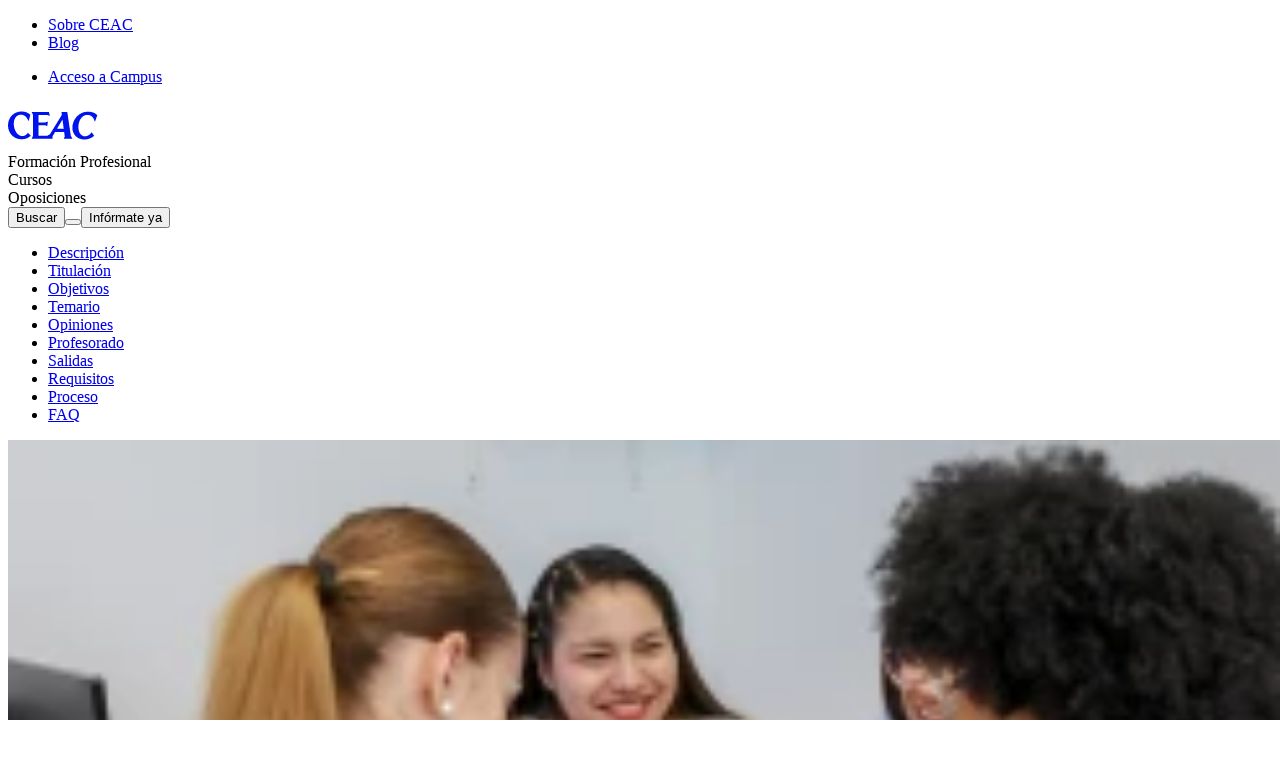

--- FILE ---
content_type: text/html;charset=utf-8
request_url: https://www.ceac.es/pruebas-libres/integracion-social
body_size: 77544
content:
<!DOCTYPE html><html  lang="es-ES"><head><meta charset="utf-8"><meta name="viewport" content="width=device-width, initial-scale=1"><style id="nuxt-ui-colors">@layer base {
  :root {
  --ui-color-primary-50: var(--color-green-50, oklch(98.2% 0.018 155.826));
  --ui-color-primary-100: var(--color-green-100, oklch(96.2% 0.044 156.743));
  --ui-color-primary-200: var(--color-green-200, oklch(92.5% 0.084 155.995));
  --ui-color-primary-300: var(--color-green-300, oklch(87.1% 0.15 154.449));
  --ui-color-primary-400: var(--color-green-400, oklch(79.2% 0.209 151.711));
  --ui-color-primary-500: var(--color-green-500, oklch(72.3% 0.219 149.579));
  --ui-color-primary-600: var(--color-green-600, oklch(62.7% 0.194 149.214));
  --ui-color-primary-700: var(--color-green-700, oklch(52.7% 0.154 150.069));
  --ui-color-primary-800: var(--color-green-800, oklch(44.8% 0.119 151.328));
  --ui-color-primary-900: var(--color-green-900, oklch(39.3% 0.095 152.535));
  --ui-color-primary-950: var(--color-green-950, oklch(26.6% 0.065 152.934));
  --ui-color-secondary-50: var(--color-blue-50, oklch(97% 0.014 254.604));
  --ui-color-secondary-100: var(--color-blue-100, oklch(93.2% 0.032 255.585));
  --ui-color-secondary-200: var(--color-blue-200, oklch(88.2% 0.059 254.128));
  --ui-color-secondary-300: var(--color-blue-300, oklch(80.9% 0.105 251.813));
  --ui-color-secondary-400: var(--color-blue-400, oklch(70.7% 0.165 254.624));
  --ui-color-secondary-500: var(--color-blue-500, oklch(62.3% 0.214 259.815));
  --ui-color-secondary-600: var(--color-blue-600, oklch(54.6% 0.245 262.881));
  --ui-color-secondary-700: var(--color-blue-700, oklch(48.8% 0.243 264.376));
  --ui-color-secondary-800: var(--color-blue-800, oklch(42.4% 0.199 265.638));
  --ui-color-secondary-900: var(--color-blue-900, oklch(37.9% 0.146 265.522));
  --ui-color-secondary-950: var(--color-blue-950, oklch(28.2% 0.091 267.935));
  --ui-color-success-50: var(--color-green-50, oklch(98.2% 0.018 155.826));
  --ui-color-success-100: var(--color-green-100, oklch(96.2% 0.044 156.743));
  --ui-color-success-200: var(--color-green-200, oklch(92.5% 0.084 155.995));
  --ui-color-success-300: var(--color-green-300, oklch(87.1% 0.15 154.449));
  --ui-color-success-400: var(--color-green-400, oklch(79.2% 0.209 151.711));
  --ui-color-success-500: var(--color-green-500, oklch(72.3% 0.219 149.579));
  --ui-color-success-600: var(--color-green-600, oklch(62.7% 0.194 149.214));
  --ui-color-success-700: var(--color-green-700, oklch(52.7% 0.154 150.069));
  --ui-color-success-800: var(--color-green-800, oklch(44.8% 0.119 151.328));
  --ui-color-success-900: var(--color-green-900, oklch(39.3% 0.095 152.535));
  --ui-color-success-950: var(--color-green-950, oklch(26.6% 0.065 152.934));
  --ui-color-info-50: var(--color-blue-50, oklch(97% 0.014 254.604));
  --ui-color-info-100: var(--color-blue-100, oklch(93.2% 0.032 255.585));
  --ui-color-info-200: var(--color-blue-200, oklch(88.2% 0.059 254.128));
  --ui-color-info-300: var(--color-blue-300, oklch(80.9% 0.105 251.813));
  --ui-color-info-400: var(--color-blue-400, oklch(70.7% 0.165 254.624));
  --ui-color-info-500: var(--color-blue-500, oklch(62.3% 0.214 259.815));
  --ui-color-info-600: var(--color-blue-600, oklch(54.6% 0.245 262.881));
  --ui-color-info-700: var(--color-blue-700, oklch(48.8% 0.243 264.376));
  --ui-color-info-800: var(--color-blue-800, oklch(42.4% 0.199 265.638));
  --ui-color-info-900: var(--color-blue-900, oklch(37.9% 0.146 265.522));
  --ui-color-info-950: var(--color-blue-950, oklch(28.2% 0.091 267.935));
  --ui-color-warning-50: var(--color-yellow-50, oklch(98.7% 0.026 102.212));
  --ui-color-warning-100: var(--color-yellow-100, oklch(97.3% 0.071 103.193));
  --ui-color-warning-200: var(--color-yellow-200, oklch(94.5% 0.129 101.54));
  --ui-color-warning-300: var(--color-yellow-300, oklch(90.5% 0.182 98.111));
  --ui-color-warning-400: var(--color-yellow-400, oklch(85.2% 0.199 91.936));
  --ui-color-warning-500: var(--color-yellow-500, oklch(79.5% 0.184 86.047));
  --ui-color-warning-600: var(--color-yellow-600, oklch(68.1% 0.162 75.834));
  --ui-color-warning-700: var(--color-yellow-700, oklch(55.4% 0.135 66.442));
  --ui-color-warning-800: var(--color-yellow-800, oklch(47.6% 0.114 61.907));
  --ui-color-warning-900: var(--color-yellow-900, oklch(42.1% 0.095 57.708));
  --ui-color-warning-950: var(--color-yellow-950, oklch(28.6% 0.066 53.813));
  --ui-color-error-50: var(--color-red-50, oklch(97.1% 0.013 17.38));
  --ui-color-error-100: var(--color-red-100, oklch(93.6% 0.032 17.717));
  --ui-color-error-200: var(--color-red-200, oklch(88.5% 0.062 18.334));
  --ui-color-error-300: var(--color-red-300, oklch(80.8% 0.114 19.571));
  --ui-color-error-400: var(--color-red-400, oklch(70.4% 0.191 22.216));
  --ui-color-error-500: var(--color-red-500, oklch(63.7% 0.237 25.331));
  --ui-color-error-600: var(--color-red-600, oklch(57.7% 0.245 27.325));
  --ui-color-error-700: var(--color-red-700, oklch(50.5% 0.213 27.518));
  --ui-color-error-800: var(--color-red-800, oklch(44.4% 0.177 26.899));
  --ui-color-error-900: var(--color-red-900, oklch(39.6% 0.141 25.723));
  --ui-color-error-950: var(--color-red-950, oklch(25.8% 0.092 26.042));
  --ui-color-neutral-50: var(--color-slate-50, oklch(98.4% 0.003 247.858));
  --ui-color-neutral-100: var(--color-slate-100, oklch(96.8% 0.007 247.896));
  --ui-color-neutral-200: var(--color-slate-200, oklch(92.9% 0.013 255.508));
  --ui-color-neutral-300: var(--color-slate-300, oklch(86.9% 0.022 252.894));
  --ui-color-neutral-400: var(--color-slate-400, oklch(70.4% 0.04 256.788));
  --ui-color-neutral-500: var(--color-slate-500, oklch(55.4% 0.046 257.417));
  --ui-color-neutral-600: var(--color-slate-600, oklch(44.6% 0.043 257.281));
  --ui-color-neutral-700: var(--color-slate-700, oklch(37.2% 0.044 257.287));
  --ui-color-neutral-800: var(--color-slate-800, oklch(27.9% 0.041 260.031));
  --ui-color-neutral-900: var(--color-slate-900, oklch(20.8% 0.042 265.755));
  --ui-color-neutral-950: var(--color-slate-950, oklch(12.9% 0.042 264.695));
  }
  :root, .light {
  --ui-primary: var(--ui-color-primary-500);
  --ui-secondary: var(--ui-color-secondary-500);
  --ui-success: var(--ui-color-success-500);
  --ui-info: var(--ui-color-info-500);
  --ui-warning: var(--ui-color-warning-500);
  --ui-error: var(--ui-color-error-500);
  }
  .dark {
  --ui-primary: var(--ui-color-primary-400);
  --ui-secondary: var(--ui-color-secondary-400);
  --ui-success: var(--ui-color-success-400);
  --ui-info: var(--ui-color-info-400);
  --ui-warning: var(--ui-color-warning-400);
  --ui-error: var(--ui-color-error-400);
  }
}</style><script type="importmap">{"imports":{"#entry":"/vue/_nuxt/BOh5toi6.js"}}</script><title>Pruebas Libres de Técnico Superior en Integración Social | CEAC</title><style>#header-fixed-topbar a:after{content:"";inset:0;position:absolute;z-index:1}.slide-down-enter-active,.slide-down-leave-active{transition:transform .5s ease}.slide-down-enter-from,.slide-down-leave-to{transform:translateY(-100%)}.slide-down-enter-to,.slide-down-leave-from{transform:translateY(0)}</style><link rel="stylesheet" href="/vue/_nuxt/entry.Cuyo7Dgc.css" crossorigin><link rel="stylesheet" href="/vue/_nuxt/_...BAdGcJRw.css" crossorigin><link rel="stylesheet" href="/vue/_nuxt/WidgetOffcanvasCookies.o4CRP5Cp.css" crossorigin><style>@layer components {:where(.i-lucide\:chevron-down){display:inline-block;width:1em;height:1em;background-color:currentColor;-webkit-mask-image:var(--svg);mask-image:var(--svg);-webkit-mask-repeat:no-repeat;mask-repeat:no-repeat;-webkit-mask-size:100% 100%;mask-size:100% 100%;--svg:url("data:image/svg+xml,%3Csvg xmlns='http://www.w3.org/2000/svg' viewBox='0 0 24 24' width='24' height='24'%3E%3Cpath fill='none' stroke='black' stroke-linecap='round' stroke-linejoin='round' stroke-width='2' d='m6 9l6 6l6-6'/%3E%3C/svg%3E")}:where(.i-material-symbols-light\:arrow-back){display:inline-block;width:1em;height:1em;background-color:currentColor;-webkit-mask-image:var(--svg);mask-image:var(--svg);-webkit-mask-repeat:no-repeat;mask-repeat:no-repeat;-webkit-mask-size:100% 100%;mask-size:100% 100%;--svg:url("data:image/svg+xml,%3Csvg xmlns='http://www.w3.org/2000/svg' viewBox='0 0 24 24' width='24' height='24'%3E%3Cpath fill='black' d='m6.921 12.5l5.793 5.792L12 19l-7-7l7-7l.714.708L6.92 11.5H19v1z'/%3E%3C/svg%3E")}:where(.i-material-symbols-light\:arrow-downward){display:inline-block;width:1em;height:1em;background-color:currentColor;-webkit-mask-image:var(--svg);mask-image:var(--svg);-webkit-mask-repeat:no-repeat;mask-repeat:no-repeat;-webkit-mask-size:100% 100%;mask-size:100% 100%;--svg:url("data:image/svg+xml,%3Csvg xmlns='http://www.w3.org/2000/svg' viewBox='0 0 24 24' width='24' height='24'%3E%3Cpath fill='black' d='M11.5 5v12.079l-5.792-5.792L5 12l7 7l7-7l-.708-.713l-5.792 5.792V5z'/%3E%3C/svg%3E")}:where(.i-material-symbols-light\:arrow-downward-alt){display:inline-block;width:1em;height:1em;background-color:currentColor;-webkit-mask-image:var(--svg);mask-image:var(--svg);-webkit-mask-repeat:no-repeat;mask-repeat:no-repeat;-webkit-mask-size:100% 100%;mask-size:100% 100%;--svg:url("data:image/svg+xml,%3Csvg xmlns='http://www.w3.org/2000/svg' viewBox='0 0 24 24' width='24' height='24'%3E%3Cpath fill='black' d='M12 17.308L6.692 12l.708-.708l4.1 4.1V5.5h1v9.892l4.1-4.1l.708.708z'/%3E%3C/svg%3E")}:where(.i-material-symbols-light\:arrow-forward){display:inline-block;width:1em;height:1em;background-color:currentColor;-webkit-mask-image:var(--svg);mask-image:var(--svg);-webkit-mask-repeat:no-repeat;mask-repeat:no-repeat;-webkit-mask-size:100% 100%;mask-size:100% 100%;--svg:url("data:image/svg+xml,%3Csvg xmlns='http://www.w3.org/2000/svg' viewBox='0 0 24 24' width='24' height='24'%3E%3Cpath fill='black' d='M17.079 12.5H5v-1h12.079l-5.792-5.792L12 5l7 7l-7 7l-.713-.708z'/%3E%3C/svg%3E")}:where(.i-material-symbols-light\:arrow-forward-ios){display:inline-block;width:1em;height:1em;background-color:currentColor;-webkit-mask-image:var(--svg);mask-image:var(--svg);-webkit-mask-repeat:no-repeat;mask-repeat:no-repeat;-webkit-mask-size:100% 100%;mask-size:100% 100%;--svg:url("data:image/svg+xml,%3Csvg xmlns='http://www.w3.org/2000/svg' viewBox='0 0 24 24' width='24' height='24'%3E%3Cpath fill='black' d='m8.006 21.308l-1.064-1.064L15.187 12L6.942 3.756l1.064-1.064L17.314 12z'/%3E%3C/svg%3E")}:where(.i-material-symbols-light\:arrow-outward){display:inline-block;width:1em;height:1em;background-color:currentColor;-webkit-mask-image:var(--svg);mask-image:var(--svg);-webkit-mask-repeat:no-repeat;mask-repeat:no-repeat;-webkit-mask-size:100% 100%;mask-size:100% 100%;--svg:url("data:image/svg+xml,%3Csvg xmlns='http://www.w3.org/2000/svg' viewBox='0 0 24 24' width='24' height='24'%3E%3Cpath fill='black' d='M6.189 17.289L5.5 16.6L15.58 6.5H6.289v-1h11v11h-1V7.208z'/%3E%3C/svg%3E")}:where(.i-material-symbols-light\:circle){display:inline-block;width:1em;height:1em;background-color:currentColor;-webkit-mask-image:var(--svg);mask-image:var(--svg);-webkit-mask-repeat:no-repeat;mask-repeat:no-repeat;-webkit-mask-size:100% 100%;mask-size:100% 100%;--svg:url("data:image/svg+xml,%3Csvg xmlns='http://www.w3.org/2000/svg' viewBox='0 0 24 24' width='24' height='24'%3E%3Cpath fill='black' d='M12.003 21q-1.866 0-3.51-.708q-1.643-.709-2.859-1.924t-1.925-2.856T3 12.003t.709-3.51Q4.417 6.85 5.63 5.634t2.857-1.925T11.997 3t3.51.709q1.643.708 2.859 1.922t1.925 2.857t.709 3.509t-.708 3.51t-1.924 2.859t-2.856 1.925t-3.509.709'/%3E%3C/svg%3E")}:where(.i-material-symbols-light\:menu){display:inline-block;width:1em;height:1em;background-color:currentColor;-webkit-mask-image:var(--svg);mask-image:var(--svg);-webkit-mask-repeat:no-repeat;mask-repeat:no-repeat;-webkit-mask-size:100% 100%;mask-size:100% 100%;--svg:url("data:image/svg+xml,%3Csvg xmlns='http://www.w3.org/2000/svg' viewBox='0 0 24 24' width='24' height='24'%3E%3Cpath fill='black' d='M4 17.27v-1h16v1zm0-4.77v-1h16v1zm0-4.77v-1h16v1z'/%3E%3C/svg%3E")}:where(.i-material-symbols-light\:search){display:inline-block;width:1em;height:1em;background-color:currentColor;-webkit-mask-image:var(--svg);mask-image:var(--svg);-webkit-mask-repeat:no-repeat;mask-repeat:no-repeat;-webkit-mask-size:100% 100%;mask-size:100% 100%;--svg:url("data:image/svg+xml,%3Csvg xmlns='http://www.w3.org/2000/svg' viewBox='0 0 24 24' width='24' height='24'%3E%3Cpath fill='black' d='m19.485 20.154l-6.262-6.262q-.75.639-1.725.989t-1.96.35q-2.402 0-4.066-1.663T3.808 9.503T5.47 5.436t4.064-1.667t4.068 1.664T15.268 9.5q0 1.042-.369 2.017t-.97 1.668l6.262 6.261zM9.539 14.23q1.99 0 3.36-1.37t1.37-3.361t-1.37-3.36t-3.36-1.37t-3.361 1.37t-1.37 3.36t1.37 3.36t3.36 1.37'/%3E%3C/svg%3E")}}</style><link rel="preload" as="image" href="/_ipx/f_webp&q_90&s_362x232/https://bw.ceac.es/sites/default/files/2022/01/PPLL_INTEGRACION-SOCIAL-Hero_Web_Mobile.jpg.webp" fetchpriority="high"><link rel="preload" as="image" href="/_ipx/f_webp&q_90&s_324x442/https://bw.ceac.es/sites/default/files/2022/01/PPLL_INTEGRACION_SOCIAL-Hero_Web_Desktop.jpg.webp" fetchpriority="high"><link rel="modulepreload" as="script" crossorigin href="/vue/_nuxt/BOh5toi6.js"><link rel="preload" as="font" crossorigin href="/fonts/inter.woff2"><link rel="preload" as="font" crossorigin href="/fonts/bianco-serif.woff2"><link rel="modulepreload" as="script" crossorigin href="/vue/_nuxt/Br9-ops6.js"><link rel="modulepreload" as="script" crossorigin href="/vue/_nuxt/DUTIhAUY.js"><link rel="modulepreload" as="script" crossorigin href="/vue/_nuxt/BmU_F_4u.js"><link rel="modulepreload" as="script" crossorigin href="/vue/_nuxt/-LHFiqWk.js"><link rel="modulepreload" as="script" crossorigin href="/vue/_nuxt/D_WS9tnS.js"><link rel="modulepreload" as="script" crossorigin href="/vue/_nuxt/CMUGK848.js"><link rel="modulepreload" as="script" crossorigin href="/vue/_nuxt/GQZ9NRsB.js"><link rel="preload" as="fetch" fetchpriority="low" crossorigin="anonymous" href="/vue/_nuxt/builds/meta/17fb7187-7b6d-4cf5-95f2-d301d0cb9a74.json"><link rel="prefetch" as="script" crossorigin href="/vue/_nuxt/CmopK-Hs.js"><link rel="prefetch" as="script" crossorigin href="/vue/_nuxt/CO0IoUiv.js"><link rel="prefetch" as="script" crossorigin href="/vue/_nuxt/CQ_dfCK5.js"><link rel="prefetch" as="script" crossorigin href="/vue/_nuxt/CUZUr9xJ.js"><link rel="prefetch" as="image" type="image/jpeg" href="/vue/_nuxt/foto_distancia.JmJguYJ2.jpg"><link rel="prefetch" as="image" type="image/jpeg" href="/vue/_nuxt/foto_presencial.cgPh0rQM.jpg"><link rel="prefetch" as="image" type="image/png" href="/vue/_nuxt/imagen-banner-test.DshBQ0Q-.png"><link rel="prefetch" as="image" type="image/png" href="/vue/_nuxt/Profesora_sin_foto-Ilustracion.BxdN6RL_.png"><link rel="prefetch" as="image" type="image/png" href="/vue/_nuxt/Profesor_sin_foto-Ilustracion.CXTYduD2.png"><meta property="og:type" content="website"><meta name="robots" content="index, follow, max-image-preview:large, max-snippet:-1, max-video-preview:-1"><meta property="og:title" content="Pruebas Libres de Técnico Superior en Integración Social | CEAC"><meta name="description" content="Cumple con tu vocación. Supera las Pruebas Libres de Técnico Superior en Integración Social con el curso de CEAC. ¡Tu título de FP más cerca!"><meta property="og:description" content="Cumple con tu vocación. Supera las Pruebas Libres de Técnico Superior en Integración Social con el curso de CEAC. ¡Tu título de FP más cerca!"><meta property="og:image" content="https://bw.ceac.es/sites/default/files/2022/01/PPLL_INTEGRACION-SOCIAL-Hero_Web_Mobile.jpg.webp"><link rel="icon" href="https://bw.ceac.es/sites/default/files/2025/04/favicon-32x32-3.png" sizes="32x32"><link rel="icon" href="https://bw.ceac.es/sites/default/files/2025/04/android-icon-192x192-2.png" sizes="192x192"><link rel="apple-touch-icon" href="https://bw.ceac.es/sites/default/files/2025/04/apple-icon-180x180-3.png"><script type="module" src="/vue/_nuxt/BOh5toi6.js" crossorigin></script><meta name="twitter:card" content="summary_large_image"><link rel="canonical" href="https://www.ceac.es/pruebas-libres/integracion-social"><meta property="og:url" content="https://www.ceac.es/pruebas-libres/integracion-social"><meta property="og:locale" content="es_ES"><meta property="og:site_name" content="CEAC"><script id="unhead:payload" type="application/json">{"titleTemplate":"%s"}</script></head><body><!--teleport start anchor--><!--teleport anchor--><!--teleport start anchor--><!--teleport anchor--><div id="__nuxt" class="isolate"><!--[--><div class="nuxt-loading-indicator" style="position:fixed;top:0;right:0;left:0;pointer-events:none;width:auto;height:3px;opacity:0;background:#0000E6;background-size:Infinity% auto;transform:scaleX(0%);transform-origin:left;transition:transform 0.1s, height 0.4s, opacity 0.4s;z-index:999999;"></div><!--[--><!--[--><!--[--><!--[--><!--[--><div><!--[--><!--[--><!--[--><div class="z-[2010] sticky top-0 duration-200 ease-in-out"><!----><div id="header-top-menu" class="z-[2010] h-[40px] bg-(--ui-light-gray)"><div class="w-full max-w-(--ui-container) mx-auto px-4 sm:px-5 lg:px-6"><!--[--><div class="-mx-2.5 flex items-center justify-between"><div class="z-[9999] w-6/12"><!--[--><!----><!----><nav data-collapsed="false" class="relative flex gap-1.5 [&amp;&gt;div]:min-w-0 items-center justify-between" aria-label="Main" data-orientation="horizontal" dir="ltr" data-reka-navigation-menu><!--[--><!--[--><!--]--><!--[--><!--[--><div style="position:relative;"><ul class="isolate min-w-0 flex items-center" data-orientation="horizontal"><!--[--><!--[--><li data-menu-item class="min-w-0 py-1"><!--[--><!--[--><!--[--><!--[--><a href="#" data-reka-collection-item id data-state="closed" data-navigation-menu-trigger aria-expanded="false" aria-controls class="group relative w-full flex items-center font-medium text-sm before:absolute before:z-[-1] before:rounded-md focus:outline-none focus-visible:outline-none dark:focus-visible:outline-none focus-visible:before:ring-inset focus-visible:before:ring-2 gap-0.5 focus-visible:before:ring-primary px-2.5 py-1.5 before:inset-x-px before:inset-y-0 transition-colors data-[state=open]:text-highlighted nav-header-link text-(--ui-text)/85 hover:text-(--ui-text)"><!--[--><!--[--><!--[--><!----><!--]--><span class="truncate"><!--[-->Sobre CEAC<!--]--><!----></span><span as="span" class="group ms-auto inline-flex gap-1.5 items-center"><!--[--><!----><span class="iconify i-lucide:chevron-down size-5 transform shrink-0 group-data-[state=open]:rotate-180 transition-transform duration-200" aria-hidden="true" style=""></span><!--]--></span><!--]--><!--]--></a><!--v-if--><!--]--><!--teleport start--><div data-dismissable-layer style="pointer-events:none;" id="reka-navigation-menu-v-0-0-content-item-0" aria-labelledby="reka-navigation-menu-v-0-0-trigger-item-0" data-state="closed" data-orientation="horizontal" class="absolute top-0 left-0 w-full max-h-[70vh] overflow-y-auto data-[motion=from-start]:animate-[enter-from-left_200ms_ease] data-[motion=from-end]:animate-[enter-from-right_200ms_ease] data-[motion=to-start]:animate-[exit-to-left_200ms_ease] data-[motion=to-end]:animate-[exit-to-right_200ms_ease]" hidden><!--[--><!--[--><!--[--><!--[--><ul class="isolate grid p-2 gap-2 grid-cols-1"><!--[--><li class="border-t border-(--ui-light-primary) dark:border-gray-800 first:border-t-0 -my-0.5"><!--[--><a href="/sobre-ceac" data-reka-collection-item class="group relative size-full flex items-start text-start text-sm before:absolute before:z-[-1] before:rounded-md focus:outline-none focus-visible:outline-none dark:focus-visible:outline-none focus-visible:before:ring-inset focus-visible:before:ring-2 hover:before:bg-elevated/50 text-default hover:text-highlighted transition-colors before:transition-colors focus-visible:before:ring-primary px-3 py-2 gap-2 before:inset-x-px before:inset-y-0"><!--[--><!----><div class="min-w-0"><p class="truncate font-medium">Conócenos <!----></p><!----></div><!--]--></a><!--]--></li><li class="border-t border-(--ui-light-primary) dark:border-gray-800 first:border-t-0 -my-0.5"><!--[--><a href="/metodologia" data-reka-collection-item class="group relative size-full flex items-start text-start text-sm before:absolute before:z-[-1] before:rounded-md focus:outline-none focus-visible:outline-none dark:focus-visible:outline-none focus-visible:before:ring-inset focus-visible:before:ring-2 hover:before:bg-elevated/50 text-default hover:text-highlighted transition-colors before:transition-colors focus-visible:before:ring-primary px-3 py-2 gap-2 before:inset-x-px before:inset-y-0"><!--[--><!----><div class="min-w-0"><p class="truncate font-medium">Metodología <!----></p><!----></div><!--]--></a><!--]--></li><li class="border-t border-(--ui-light-primary) dark:border-gray-800 first:border-t-0 -my-0.5"><!--[--><a href="/opiniones" data-reka-collection-item class="group relative size-full flex items-start text-start text-sm before:absolute before:z-[-1] before:rounded-md focus:outline-none focus-visible:outline-none dark:focus-visible:outline-none focus-visible:before:ring-inset focus-visible:before:ring-2 hover:before:bg-elevated/50 text-default hover:text-highlighted transition-colors before:transition-colors focus-visible:before:ring-primary px-3 py-2 gap-2 before:inset-x-px before:inset-y-0"><!--[--><!----><div class="min-w-0"><p class="truncate font-medium">Opiniones <!----></p><!----></div><!--]--></a><!--]--></li><li class="border-t border-(--ui-light-primary) dark:border-gray-800 first:border-t-0 -my-0.5"><!--[--><a href="/contacto" data-reka-collection-item class="group relative size-full flex items-start text-start text-sm before:absolute before:z-[-1] before:rounded-md focus:outline-none focus-visible:outline-none dark:focus-visible:outline-none focus-visible:before:ring-inset focus-visible:before:ring-2 hover:before:bg-elevated/50 text-default hover:text-highlighted transition-colors before:transition-colors focus-visible:before:ring-primary px-3 py-2 gap-2 before:inset-x-px before:inset-y-0"><!--[--><!----><div class="min-w-0"><p class="truncate font-medium">Contacto <!----></p><!----></div><!--]--></a><!--]--></li><li class="border-t border-(--ui-light-primary) dark:border-gray-800 first:border-t-0 -my-0.5"><!--[--><a href="/trabaja-con-nosotros" data-reka-collection-item class="group relative size-full flex items-start text-start text-sm before:absolute before:z-[-1] before:rounded-md focus:outline-none focus-visible:outline-none dark:focus-visible:outline-none focus-visible:before:ring-inset focus-visible:before:ring-2 hover:before:bg-elevated/50 text-default hover:text-highlighted transition-colors before:transition-colors focus-visible:before:ring-primary px-3 py-2 gap-2 before:inset-x-px before:inset-y-0"><!--[--><!----><div class="min-w-0"><p class="truncate font-medium">Trabaja con nosotros <!----></p><!----></div><!--]--></a><!--]--></li><li class="border-t border-(--ui-light-primary) dark:border-gray-800 first:border-t-0 -my-0.5"><!--[--><a href="/faqs" data-reka-collection-item class="group relative size-full flex items-start text-start text-sm before:absolute before:z-[-1] before:rounded-md focus:outline-none focus-visible:outline-none dark:focus-visible:outline-none focus-visible:before:ring-inset focus-visible:before:ring-2 hover:before:bg-elevated/50 text-default hover:text-highlighted transition-colors before:transition-colors focus-visible:before:ring-primary px-3 py-2 gap-2 before:inset-x-px before:inset-y-0"><!--[--><!----><div class="min-w-0"><p class="truncate font-medium">Preguntas frecuentes <!----></p><!----></div><!--]--></a><!--]--></li><li class="border-t border-(--ui-light-primary) dark:border-gray-800 first:border-t-0 -my-0.5"><!--[--><a href="/empresas-colaboradoras" data-reka-collection-item class="group relative size-full flex items-start text-start text-sm before:absolute before:z-[-1] before:rounded-md focus:outline-none focus-visible:outline-none dark:focus-visible:outline-none focus-visible:before:ring-inset focus-visible:before:ring-2 hover:before:bg-elevated/50 text-default hover:text-highlighted transition-colors before:transition-colors focus-visible:before:ring-primary px-3 py-2 gap-2 before:inset-x-px before:inset-y-0"><!--[--><!----><div class="min-w-0"><p class="truncate font-medium">Empresas colaboradoras <!----></p><!----></div><!--]--></a><!--]--></li><!--]--></ul><!--]--><!--]--><!--]--><!--]--></div><!--teleport end--><!--]--><!--]--><!----><!--]--></li><li data-menu-item class="min-w-0 py-1"><!--[--><!--[--><a href="/blog" data-reka-collection-item class="group relative w-full flex items-center font-medium text-sm before:absolute before:z-[-1] before:rounded-md focus:outline-none focus-visible:outline-none dark:focus-visible:outline-none focus-visible:before:ring-inset focus-visible:before:ring-2 gap-0.5 focus-visible:before:ring-primary px-2.5 py-1.5 before:inset-x-px before:inset-y-0 transition-colors data-[state=open]:text-highlighted nav-header-link text-(--ui-text)/85 hover:text-(--ui-text)"><!--[--><!--[--><!--[--><!----><!--]--><span class="truncate"><!--[-->Blog<!--]--><!----></span><!----><!--]--><!--]--></a><!----><!--]--><!----><!--]--></li><!--]--><!--]--></ul></div><!----><!--]--><!--]--><!--[--><!--]--><div class="absolute top-full left-0 flex w-full max-w-[200px] justify-center"><!----><div class="relative overflow-hidden bg-default shadow-lg rounded-md ring-default h-(--reka-navigation-menu-viewport-height) w-full transition-[width,height,left] duration-200 origin-[top_center] data-[state=open]:animate-[scale-in_100ms_ease-out] data-[state=closed]:animate-[scale-out_100ms_ease-in] z-[1] ring-0" data-state="closed" data-orientation="horizontal" style="pointer-events:none;" hidden><!--[--><!--]--></div></div><!--]--></nav><!--]--></div><div class="z-[9999] flex w-6/12 justify-end"><!--[--><!----><!----><nav data-collapsed="false" class="relative flex gap-1.5 [&amp;&gt;div]:min-w-0 items-center justify-between" aria-label="Main" data-orientation="horizontal" dir="ltr" data-reka-navigation-menu><!--[--><!--[--><!--]--><!--[--><!--[--><div style="position:relative;"><ul class="isolate min-w-0 flex items-center" data-orientation="horizontal"><!--[--><!--[--><li data-menu-item class="min-w-0 py-1"><!--[--><!--[--><!--[--><!--[--><a href="#" data-reka-collection-item id data-state="closed" data-navigation-menu-trigger aria-expanded="false" aria-controls class="group relative w-full flex items-center font-medium text-sm before:absolute before:z-[-1] before:rounded-md focus:outline-none focus-visible:outline-none dark:focus-visible:outline-none focus-visible:before:ring-inset focus-visible:before:ring-2 gap-0.5 focus-visible:before:ring-primary px-2.5 py-1.5 before:inset-x-px before:inset-y-0 transition-colors data-[state=open]:text-highlighted nav-header-link text-(--ui-text)/85 hover:text-(--ui-text)"><!--[--><!--[--><!--[--><!----><!--]--><span class="truncate"><!--[-->Acceso a Campus<!--]--><!----></span><span as="span" class="group ms-auto inline-flex gap-1.5 items-center"><!--[--><!----><span class="iconify i-lucide:chevron-down size-5 transform shrink-0 group-data-[state=open]:rotate-180 transition-transform duration-200" aria-hidden="true" style=""></span><!--]--></span><!--]--><!--]--></a><!--v-if--><!--]--><!--teleport start--><div data-dismissable-layer style="pointer-events:none;" id="reka-navigation-menu-v-0-1-content-item-0" aria-labelledby="reka-navigation-menu-v-0-1-trigger-item-0" data-state="closed" data-orientation="horizontal" class="absolute top-0 left-0 w-full max-h-[70vh] overflow-y-auto data-[motion=from-start]:animate-[enter-from-left_200ms_ease] data-[motion=from-end]:animate-[enter-from-right_200ms_ease] data-[motion=to-start]:animate-[exit-to-left_200ms_ease] data-[motion=to-end]:animate-[exit-to-right_200ms_ease]" hidden><!--[--><!--[--><!--[--><!--[--><ul class="isolate grid p-2 gap-2 grid-cols-1"><!--[--><li class="border-t border-(--ui-light-primary) dark:border-gray-800 first:border-t-0 -my-0.5"><!--[--><!--[--><a href="https://campus.ceac.com/" rel="noopener noreferrer" target="_blank" data-reka-collection-item class="group relative size-full flex items-start text-start text-sm before:absolute before:z-[-1] before:rounded-md focus:outline-none focus-visible:outline-none dark:focus-visible:outline-none focus-visible:before:ring-inset focus-visible:before:ring-2 hover:before:bg-elevated/50 text-default hover:text-highlighted transition-colors before:transition-colors focus-visible:before:ring-primary px-3 py-2 gap-2 before:inset-x-px before:inset-y-0"><!--[--><!----><div class="min-w-0"><p class="truncate font-medium">Campus Pruebas Libres de FP <!----></p><!----></div><!--]--></a><!--]--><!--]--></li><li class="border-t border-(--ui-light-primary) dark:border-gray-800 first:border-t-0 -my-0.5"><!--[--><!--[--><a href="https://campus.ceacfp.com/" rel="noopener noreferrer" target="_blank" data-reka-collection-item class="group relative size-full flex items-start text-start text-sm before:absolute before:z-[-1] before:rounded-md focus:outline-none focus-visible:outline-none dark:focus-visible:outline-none focus-visible:before:ring-inset focus-visible:before:ring-2 hover:before:bg-elevated/50 text-default hover:text-highlighted transition-colors before:transition-colors focus-visible:before:ring-primary px-3 py-2 gap-2 before:inset-x-px before:inset-y-0"><!--[--><!----><div class="min-w-0"><p class="truncate font-medium">Campus FP Oficial presencial y distancia <!----></p><!----></div><!--]--></a><!--]--><!--]--></li><li class="border-t border-(--ui-light-primary) dark:border-gray-800 first:border-t-0 -my-0.5"><!--[--><!--[--><a href="https://campus.ceac.com/" rel="noopener noreferrer" target="_blank" data-reka-collection-item class="group relative size-full flex items-start text-start text-sm before:absolute before:z-[-1] before:rounded-md focus:outline-none focus-visible:outline-none dark:focus-visible:outline-none focus-visible:before:ring-inset focus-visible:before:ring-2 hover:before:bg-elevated/50 text-default hover:text-highlighted transition-colors before:transition-colors focus-visible:before:ring-primary px-3 py-2 gap-2 before:inset-x-px before:inset-y-0"><!--[--><!----><div class="min-w-0"><p class="truncate font-medium">Campus Cursos y Accesos <!----></p><!----></div><!--]--></a><!--]--><!--]--></li><li class="border-t border-(--ui-light-primary) dark:border-gray-800 first:border-t-0 -my-0.5"><!--[--><!--[--><a href="https://campus.ceac.com/" rel="noopener noreferrer" target="_blank" data-reka-collection-item class="group relative size-full flex items-start text-start text-sm before:absolute before:z-[-1] before:rounded-md focus:outline-none focus-visible:outline-none dark:focus-visible:outline-none focus-visible:before:ring-inset focus-visible:before:ring-2 hover:before:bg-elevated/50 text-default hover:text-highlighted transition-colors before:transition-colors focus-visible:before:ring-primary px-3 py-2 gap-2 before:inset-x-px before:inset-y-0"><!--[--><!----><div class="min-w-0"><p class="truncate font-medium">Campus Oposiciones <!----></p><!----></div><!--]--></a><!--]--><!--]--></li><!--]--></ul><!--]--><!--]--><!--]--><!--]--></div><!--teleport end--><!--]--><!--]--><!----><!--]--></li><!--]--><!--]--></ul></div><!----><!--]--><!--]--><!--[--><!--]--><div class="absolute top-full left-0 flex w-full max-w-[200px] justify-center"><!----><div class="relative overflow-hidden bg-default shadow-lg rounded-md ring-default h-(--reka-navigation-menu-viewport-height) w-full transition-[width,height,left] duration-200 origin-[top_center] data-[state=open]:animate-[scale-in_100ms_ease-out] data-[state=closed]:animate-[scale-out_100ms_ease-in] z-[1] ring-0" data-state="closed" data-orientation="horizontal" style="pointer-events:none;" hidden><!--[--><!--]--></div></div><!--]--></nav><!--]--></div></div><!--]--></div></div><div class="bg-white duration-200 ease-in-out"><div class="w-full max-w-(--ui-container) mx-auto px-4 sm:px-5 lg:px-6"><!--[--><div class="sticky top-[0] z-[1010] flex h-[80px] items-center justify-between duration-200"><div class="flex items-center gap-x-5 lg:w-6/12"><div class="w-12/12 pt-1.5 md:mt-0 md:w-2/12"><a href="/" class=""><img src="https://bw.ceac.es/sites/default/files/2025/04/logo-ceac-blue.svg" alt="Logo CEAC" width="90" height="47" loading="lazy"></a></div><div class="hidden items-center gap-x-3 md:flex md:w-10/12"><!--[--><div class="flex cursor-pointer items-center gap-x-0.5 text-sm font-semibold duration-200 ease-in-out select-none text-(--ui-body) hover:text-black"><span>Formación Profesional</span><span class="iconify i-lucide:chevron-down hidden size-5 duration-150 ease-in-out md:block" aria-hidden="true" style=""></span></div><div class="flex cursor-pointer items-center gap-x-0.5 text-sm font-semibold duration-200 ease-in-out select-none text-(--ui-body) hover:text-black"><span>Cursos</span><span class="iconify i-lucide:chevron-down hidden size-5 duration-150 ease-in-out md:block" aria-hidden="true" style=""></span></div><div class="flex cursor-pointer items-center gap-x-0.5 text-sm font-semibold duration-200 ease-in-out select-none text-(--ui-body) hover:text-black"><span>Oposiciones</span><span class="iconify i-lucide:chevron-down hidden size-5 duration-150 ease-in-out md:block" aria-hidden="true" style=""></span></div><!--]--></div></div><div class="flex items-center justify-end lg:w-6/12"><div class="flex items-center gap-x-0 md:gap-x-2.5"><!--[--><!--[--><button type="button" class="inline-flex items-center disabled:cursor-not-allowed aria-disabled:cursor-not-allowed disabled:opacity-75 aria-disabled:opacity-75 transition-colors rounded-full gap-1.5 px-[18px] py-[14px] text-primary active:bg-primary/15 focus:outline-none focus-visible:bg-primary/15 disabled:bg-primary/10 aria-disabled:bg-primary/10 bg-(--ui-light-gray) hover:bg-(--ui-light-gray) w-[100px] cursor-text justify-between font-sans text-sm font-normal tracking-tight md:h-[48px] md:w-[230px]"><!--[--><!--[--><!----><!--]--><!--[--> Buscar <!--]--><!--[--><span class="iconify i-material-symbols-light:search shrink-0 size-5" aria-hidden="true" style=""></span><!--]--><!--]--></button><!--]--><!--]--><!--[--><!--[--><!--[--><button type="button" class="font-medium inline-flex items-center disabled:cursor-not-allowed aria-disabled:cursor-not-allowed disabled:opacity-75 aria-disabled:opacity-75 transition-colors cursor-pointer font-display rounded-full gap-1.5 text-base leading-[17px] p-1.5 text-(--ui-primary) md:hidden"><!--[--><!--[--><!----><!--]--><!--[--><!----><!--]--><!--[--><span class="iconify i-material-symbols-light:menu shrink-0 size-14" aria-hidden="true" style=""></span><!--]--><!--]--></button><!--]--><!--]--><!--]--><!--[--><!--[--><button type="button" class="font-medium items-center disabled:cursor-not-allowed aria-disabled:cursor-not-allowed disabled:opacity-75 aria-disabled:opacity-75 transition-colors cursor-pointer font-display rounded-full gap-1.5 px-[18px] py-[14px] text-base leading-[17px] bg-secondary hover:bg-secondary/75 active:bg-secondary/75 disabled:bg-secondary aria-disabled:bg-secondary focus-visible:outline-2 focus-visible:outline-offset-2 focus-visible:outline-secondary text-(--ui-primary) hidden md:block md:h-[48px]"><!--[--><!--[--><!----><!--]--><!--[--> Infórmate ya <!--]--><!--[--><!----><!--]--><!--]--></button><!--]--><!--]--></div></div></div><!--]--></div></div><div id="product-anchor-menu" class="bg-white"><div class="w-full max-w-(--ui-container) mx-auto px-4 sm:px-5 lg:px-6" is-sticky="true"><!--[--><div class="z-40 border-t border-(--ui-light-primary)" id="navMenuMobileWrapper"><div id="navMenuMobile" class="flex h-[60px] items-center overflow-x-auto bg-white [&amp;::-webkit-scrollbar]:h-[5px] [&amp;::-webkit-scrollbar-thumb]:rounded-lg [&amp;::-webkit-scrollbar-thumb]:bg-(--ui-light-primary) [&amp;::-webkit-scrollbar-track]:bg-transparent"><!--[--><!----><!----><nav data-collapsed="false" class="relative flex gap-1.5 [&amp;&gt;div]:min-w-0 items-center justify-between px-0" aria-label="Main" data-orientation="horizontal" dir="ltr" data-reka-navigation-menu><!--[--><!--[--><!--]--><!--[--><!--[--><div style="position:relative;"><ul class="isolate flex items-center min-w-fit" data-orientation="horizontal"><!--[--><!--[--><li data-menu-item class="min-w-0 py-2"><!--[--><!--[--><!--[--><a href="#descripcion" data-reka-collection-item class="group relative w-full flex items-center font-medium text-sm before:absolute before:z-[-1] before:rounded-md focus:outline-none focus-visible:outline-none dark:focus-visible:outline-none focus-visible:before:ring-inset focus-visible:before:ring-2 gap-0.5 text-muted focus-visible:before:ring-primary py-1.5 before:inset-x-px before:inset-y-0 transition-colors data-[state=open]:text-highlighted hover:text-(--ui-primary) px-1"><!--[--><!--[--><!--[--><span class="iconify i-material-symbols-light:circle shrink-0 size-3 text-transparent transition-colors group-data-[state=open]:text-default group-hover:text-(--ui-primary)" aria-hidden="true" style=""></span><!--]--><span class="truncate overflow-visible"><!--[-->Descripción<!--]--><!----></span><!----><!--]--><!--]--></a><!----><!--]--><!--]--><!----><!--]--></li><li data-menu-item class="min-w-0 py-2"><!--[--><!--[--><!--[--><a href="#titulacion" data-reka-collection-item class="group relative w-full flex items-center font-medium text-sm before:absolute before:z-[-1] before:rounded-md focus:outline-none focus-visible:outline-none dark:focus-visible:outline-none focus-visible:before:ring-inset focus-visible:before:ring-2 gap-0.5 text-muted focus-visible:before:ring-primary py-1.5 before:inset-x-px before:inset-y-0 transition-colors data-[state=open]:text-highlighted hover:text-(--ui-primary) px-1"><!--[--><!--[--><!--[--><span class="iconify i-material-symbols-light:circle shrink-0 size-3 text-transparent transition-colors group-data-[state=open]:text-default group-hover:text-(--ui-primary)" aria-hidden="true" style=""></span><!--]--><span class="truncate overflow-visible"><!--[-->Titulación<!--]--><!----></span><!----><!--]--><!--]--></a><!----><!--]--><!--]--><!----><!--]--></li><li data-menu-item class="min-w-0 py-2"><!--[--><!--[--><!--[--><a href="#objetivos" data-reka-collection-item class="group relative w-full flex items-center font-medium text-sm before:absolute before:z-[-1] before:rounded-md focus:outline-none focus-visible:outline-none dark:focus-visible:outline-none focus-visible:before:ring-inset focus-visible:before:ring-2 gap-0.5 text-muted focus-visible:before:ring-primary py-1.5 before:inset-x-px before:inset-y-0 transition-colors data-[state=open]:text-highlighted hover:text-(--ui-primary) px-1"><!--[--><!--[--><!--[--><span class="iconify i-material-symbols-light:circle shrink-0 size-3 text-transparent transition-colors group-data-[state=open]:text-default group-hover:text-(--ui-primary)" aria-hidden="true" style=""></span><!--]--><span class="truncate overflow-visible"><!--[-->Objetivos<!--]--><!----></span><!----><!--]--><!--]--></a><!----><!--]--><!--]--><!----><!--]--></li><li data-menu-item class="min-w-0 py-2"><!--[--><!--[--><!--[--><a href="#temario" data-reka-collection-item class="group relative w-full flex items-center font-medium text-sm before:absolute before:z-[-1] before:rounded-md focus:outline-none focus-visible:outline-none dark:focus-visible:outline-none focus-visible:before:ring-inset focus-visible:before:ring-2 gap-0.5 text-muted focus-visible:before:ring-primary py-1.5 before:inset-x-px before:inset-y-0 transition-colors data-[state=open]:text-highlighted hover:text-(--ui-primary) px-1"><!--[--><!--[--><!--[--><span class="iconify i-material-symbols-light:circle shrink-0 size-3 text-transparent transition-colors group-data-[state=open]:text-default group-hover:text-(--ui-primary)" aria-hidden="true" style=""></span><!--]--><span class="truncate overflow-visible"><!--[-->Temario<!--]--><!----></span><!----><!--]--><!--]--></a><!----><!--]--><!--]--><!----><!--]--></li><li data-menu-item class="min-w-0 py-2"><!--[--><!--[--><!--[--><a href="#opiniones" data-reka-collection-item class="group relative w-full flex items-center font-medium text-sm before:absolute before:z-[-1] before:rounded-md focus:outline-none focus-visible:outline-none dark:focus-visible:outline-none focus-visible:before:ring-inset focus-visible:before:ring-2 gap-0.5 text-muted focus-visible:before:ring-primary py-1.5 before:inset-x-px before:inset-y-0 transition-colors data-[state=open]:text-highlighted hover:text-(--ui-primary) px-1"><!--[--><!--[--><!--[--><span class="iconify i-material-symbols-light:circle shrink-0 size-3 text-transparent transition-colors group-data-[state=open]:text-default group-hover:text-(--ui-primary)" aria-hidden="true" style=""></span><!--]--><span class="truncate overflow-visible"><!--[-->Opiniones<!--]--><!----></span><!----><!--]--><!--]--></a><!----><!--]--><!--]--><!----><!--]--></li><li data-menu-item class="min-w-0 py-2"><!--[--><!--[--><!--[--><a href="#profesorado" data-reka-collection-item class="group relative w-full flex items-center font-medium text-sm before:absolute before:z-[-1] before:rounded-md focus:outline-none focus-visible:outline-none dark:focus-visible:outline-none focus-visible:before:ring-inset focus-visible:before:ring-2 gap-0.5 text-muted focus-visible:before:ring-primary py-1.5 before:inset-x-px before:inset-y-0 transition-colors data-[state=open]:text-highlighted hover:text-(--ui-primary) px-1"><!--[--><!--[--><!--[--><span class="iconify i-material-symbols-light:circle shrink-0 size-3 text-transparent transition-colors group-data-[state=open]:text-default group-hover:text-(--ui-primary)" aria-hidden="true" style=""></span><!--]--><span class="truncate overflow-visible"><!--[-->Profesorado<!--]--><!----></span><!----><!--]--><!--]--></a><!----><!--]--><!--]--><!----><!--]--></li><li data-menu-item class="min-w-0 py-2"><!--[--><!--[--><!--[--><a href="#salidas" data-reka-collection-item class="group relative w-full flex items-center font-medium text-sm before:absolute before:z-[-1] before:rounded-md focus:outline-none focus-visible:outline-none dark:focus-visible:outline-none focus-visible:before:ring-inset focus-visible:before:ring-2 gap-0.5 text-muted focus-visible:before:ring-primary py-1.5 before:inset-x-px before:inset-y-0 transition-colors data-[state=open]:text-highlighted hover:text-(--ui-primary) px-1"><!--[--><!--[--><!--[--><span class="iconify i-material-symbols-light:circle shrink-0 size-3 text-transparent transition-colors group-data-[state=open]:text-default group-hover:text-(--ui-primary)" aria-hidden="true" style=""></span><!--]--><span class="truncate overflow-visible"><!--[-->Salidas<!--]--><!----></span><!----><!--]--><!--]--></a><!----><!--]--><!--]--><!----><!--]--></li><li data-menu-item class="min-w-0 py-2"><!--[--><!--[--><!--[--><a href="#requisitos" data-reka-collection-item class="group relative w-full flex items-center font-medium text-sm before:absolute before:z-[-1] before:rounded-md focus:outline-none focus-visible:outline-none dark:focus-visible:outline-none focus-visible:before:ring-inset focus-visible:before:ring-2 gap-0.5 text-muted focus-visible:before:ring-primary py-1.5 before:inset-x-px before:inset-y-0 transition-colors data-[state=open]:text-highlighted hover:text-(--ui-primary) px-1"><!--[--><!--[--><!--[--><span class="iconify i-material-symbols-light:circle shrink-0 size-3 text-transparent transition-colors group-data-[state=open]:text-default group-hover:text-(--ui-primary)" aria-hidden="true" style=""></span><!--]--><span class="truncate overflow-visible"><!--[-->Requisitos<!--]--><!----></span><!----><!--]--><!--]--></a><!----><!--]--><!--]--><!----><!--]--></li><li data-menu-item class="min-w-0 py-2"><!--[--><!--[--><!--[--><a href="#proceso" data-reka-collection-item class="group relative w-full flex items-center font-medium text-sm before:absolute before:z-[-1] before:rounded-md focus:outline-none focus-visible:outline-none dark:focus-visible:outline-none focus-visible:before:ring-inset focus-visible:before:ring-2 gap-0.5 text-muted focus-visible:before:ring-primary py-1.5 before:inset-x-px before:inset-y-0 transition-colors data-[state=open]:text-highlighted hover:text-(--ui-primary) px-1"><!--[--><!--[--><!--[--><span class="iconify i-material-symbols-light:circle shrink-0 size-3 text-transparent transition-colors group-data-[state=open]:text-default group-hover:text-(--ui-primary)" aria-hidden="true" style=""></span><!--]--><span class="truncate overflow-visible"><!--[-->Proceso<!--]--><!----></span><!----><!--]--><!--]--></a><!----><!--]--><!--]--><!----><!--]--></li><li data-menu-item class="min-w-0 py-2"><!--[--><!--[--><!--[--><a href="#faq" data-reka-collection-item class="group relative w-full flex items-center font-medium text-sm before:absolute before:z-[-1] before:rounded-md focus:outline-none focus-visible:outline-none dark:focus-visible:outline-none focus-visible:before:ring-inset focus-visible:before:ring-2 gap-0.5 text-muted focus-visible:before:ring-primary py-1.5 before:inset-x-px before:inset-y-0 transition-colors data-[state=open]:text-highlighted hover:text-(--ui-primary) px-1"><!--[--><!--[--><!--[--><span class="iconify i-material-symbols-light:circle shrink-0 size-3 text-transparent transition-colors group-data-[state=open]:text-default group-hover:text-(--ui-primary)" aria-hidden="true" style=""></span><!--]--><span class="truncate overflow-visible"><!--[-->FAQ<!--]--><!----></span><!----><!--]--><!--]--></a><!----><!--]--><!--]--><!----><!--]--></li><!--]--><!--]--></ul></div><!----><!--]--><!--]--><!--[--><!--]--><div class="absolute top-full left-0 flex w-full max-w-[200px] justify-center"><!----><!----></div><!--]--></nav><!--]--></div></div><!--]--></div></div></div><div class="-translate-y-[100vh] drawer-content fixed inset-0 z-[1010] h-[100vh] max-h-[100vh] overflow-y-auto bg-(--ui-primary) transition-all duration-500 ease-in-out"><div class="w-full max-w-(--ui-container) mx-auto px-4 sm:px-5 lg:px-6 py-4 mt-[200px] [height:calc(100vh-200px)]"><!--[--><!----><!----><div class="flex h-auto flex-col gap-10 md:h-full md:flex-row"><div class="w-full md:relative md:w-7/12"><!--[--><div class="grid h-auto w-full grid-cols-2 gap-4 overflow-y-auto pe-2 duration-300 ease-in-out md:absolute md:max-h-full md:grid-cols-3 [&amp;::-webkit-scrollbar]:w-[5px] [&amp;::-webkit-scrollbar-thumb]:rounded-lg [&amp;::-webkit-scrollbar-thumb]:bg-(--ui-secondary) [&amp;::-webkit-scrollbar-track]:bg-transparent z-0 hidden"><!--[--><a href="/fp-administracion-gestion" class="group relative overflow-hidden rounded-xl h-[190px]"><img onerror="this.setAttribute(&#39;data-error&#39;, 1)" width="245" height="198" alt="Administración y Gestión" loading="lazy" data-nuxt-img srcset="/_ipx/f_webp&amp;q_90&amp;s_245x198/https://bw.ceac.es/sites/default/files/2025/07/administracion-y-gestion-1-1.jpg.webp 1x, /_ipx/f_webp&amp;q_90&amp;s_490x396/https://bw.ceac.es/sites/default/files/2025/07/administracion-y-gestion-1-1.jpg.webp 2x" class="absolute top-0 left-0 h-full w-full rounded-xl object-cover duration-200 ease-in-out group-hover:scale-105" style="width:calc(100% + 8px);height:calc(100% + 8px);" src="/_ipx/f_webp&amp;q_90&amp;s_245x198/https://bw.ceac.es/sites/default/files/2025/07/administracion-y-gestion-1-1.jpg.webp"><div class="absolute top-[50%] right-0 bottom-0 left-0 rounded-b-xl bg-gradient-to-b from-[rgba(0,0,0,0.1)] to-[rgba(0,0,0,0.45)] backdrop-blur-xs" style="mask-image:linear-gradient(transparent 0%, black 60%);"></div><div class="absolute right-0 bottom-0 left-0 rounded-b-xl p-4"><div class="font-display text-lg leading-tight tracking-tight text-white">Administración y Gestión</div></div></a><a href="/fp-instalacion-mantenimiento" class="group relative overflow-hidden rounded-xl h-[190px]"><img onerror="this.setAttribute(&#39;data-error&#39;, 1)" width="245" height="198" alt="FP de Instalación y Mantenimiento" loading="lazy" data-nuxt-img srcset="/_ipx/f_webp&amp;q_90&amp;s_245x198/https://bw.ceac.es/sites/default/files/2025/07/instalacion-y-mantenimiento-1.jpg.webp 1x, /_ipx/f_webp&amp;q_90&amp;s_490x396/https://bw.ceac.es/sites/default/files/2025/07/instalacion-y-mantenimiento-1.jpg.webp 2x" class="absolute top-0 left-0 h-full w-full rounded-xl object-cover duration-200 ease-in-out group-hover:scale-105" style="width:calc(100% + 8px);height:calc(100% + 8px);" src="/_ipx/f_webp&amp;q_90&amp;s_245x198/https://bw.ceac.es/sites/default/files/2025/07/instalacion-y-mantenimiento-1.jpg.webp"><div class="absolute top-[50%] right-0 bottom-0 left-0 rounded-b-xl bg-gradient-to-b from-[rgba(0,0,0,0.1)] to-[rgba(0,0,0,0.45)] backdrop-blur-xs" style="mask-image:linear-gradient(transparent 0%, black 60%);"></div><div class="absolute right-0 bottom-0 left-0 rounded-b-xl p-4"><div class="font-display text-lg leading-tight tracking-tight text-white">Instalación y Mantenimiento</div></div></a><a href="/fp-servicios-socioculturales" class="group relative overflow-hidden rounded-xl h-[190px]"><img onerror="this.setAttribute(&#39;data-error&#39;, 1)" width="245" height="198" alt="FP de Servicios Socioculturales y a la Comunidad" loading="lazy" data-nuxt-img srcset="/_ipx/f_webp&amp;q_90&amp;s_245x198/https://bw.ceac.es/sites/default/files/2025/07/servicios-socioculturales-y-a-la-comunidad-1.jpg.webp 1x, /_ipx/f_webp&amp;q_90&amp;s_490x396/https://bw.ceac.es/sites/default/files/2025/07/servicios-socioculturales-y-a-la-comunidad-1.jpg.webp 2x" class="absolute top-0 left-0 h-full w-full rounded-xl object-cover duration-200 ease-in-out group-hover:scale-105" style="width:calc(100% + 8px);height:calc(100% + 8px);" src="/_ipx/f_webp&amp;q_90&amp;s_245x198/https://bw.ceac.es/sites/default/files/2025/07/servicios-socioculturales-y-a-la-comunidad-1.jpg.webp"><div class="absolute top-[50%] right-0 bottom-0 left-0 rounded-b-xl bg-gradient-to-b from-[rgba(0,0,0,0.1)] to-[rgba(0,0,0,0.45)] backdrop-blur-xs" style="mask-image:linear-gradient(transparent 0%, black 60%);"></div><div class="absolute right-0 bottom-0 left-0 rounded-b-xl p-4"><div class="font-display text-lg leading-tight tracking-tight text-white">Servicios Socioculturales y a la Comunidad</div></div></a><a href="/fp-comercio-marketing" class="group relative overflow-hidden rounded-xl h-[190px]"><img onerror="this.setAttribute(&#39;data-error&#39;, 1)" width="245" height="198" alt="FP de Comercio y Marketing" loading="lazy" data-nuxt-img srcset="/_ipx/f_webp&amp;q_90&amp;s_245x198/https://bw.ceac.es/sites/default/files/2025/07/comercio-y-marketing-1-1.jpg.webp 1x, /_ipx/f_webp&amp;q_90&amp;s_490x396/https://bw.ceac.es/sites/default/files/2025/07/comercio-y-marketing-1-1.jpg.webp 2x" class="absolute top-0 left-0 h-full w-full rounded-xl object-cover duration-200 ease-in-out group-hover:scale-105" style="width:calc(100% + 8px);height:calc(100% + 8px);" src="/_ipx/f_webp&amp;q_90&amp;s_245x198/https://bw.ceac.es/sites/default/files/2025/07/comercio-y-marketing-1-1.jpg.webp"><div class="absolute top-[50%] right-0 bottom-0 left-0 rounded-b-xl bg-gradient-to-b from-[rgba(0,0,0,0.1)] to-[rgba(0,0,0,0.45)] backdrop-blur-xs" style="mask-image:linear-gradient(transparent 0%, black 60%);"></div><div class="absolute right-0 bottom-0 left-0 rounded-b-xl p-4"><div class="font-display text-lg leading-tight tracking-tight text-white">Comercio y Marketing</div></div></a><a href="/fp-sanidad" class="group relative overflow-hidden rounded-xl h-[190px]"><img onerror="this.setAttribute(&#39;data-error&#39;, 1)" width="245" height="198" alt="FP de Sanidad" loading="lazy" data-nuxt-img srcset="/_ipx/f_webp&amp;q_90&amp;s_245x198/https://bw.ceac.es/sites/default/files/2025/07/sanidad-1.jpg.webp 1x, /_ipx/f_webp&amp;q_90&amp;s_490x396/https://bw.ceac.es/sites/default/files/2025/07/sanidad-1.jpg.webp 2x" class="absolute top-0 left-0 h-full w-full rounded-xl object-cover duration-200 ease-in-out group-hover:scale-105" style="width:calc(100% + 8px);height:calc(100% + 8px);" src="/_ipx/f_webp&amp;q_90&amp;s_245x198/https://bw.ceac.es/sites/default/files/2025/07/sanidad-1.jpg.webp"><div class="absolute top-[50%] right-0 bottom-0 left-0 rounded-b-xl bg-gradient-to-b from-[rgba(0,0,0,0.1)] to-[rgba(0,0,0,0.45)] backdrop-blur-xs" style="mask-image:linear-gradient(transparent 0%, black 60%);"></div><div class="absolute right-0 bottom-0 left-0 rounded-b-xl p-4"><div class="font-display text-lg leading-tight tracking-tight text-white">Sanidad</div></div></a><a href="/fp-informatica-comunicaciones" class="group relative overflow-hidden rounded-xl h-[190px]"><img onerror="this.setAttribute(&#39;data-error&#39;, 1)" width="245" height="198" alt="FP de Informática y Comunicaciones" loading="lazy" data-nuxt-img srcset="/_ipx/f_webp&amp;q_90&amp;s_245x198/https://bw.ceac.es/sites/default/files/2025/07/informatica-y-comunicaciones-1.jpg.webp 1x, /_ipx/f_webp&amp;q_90&amp;s_490x396/https://bw.ceac.es/sites/default/files/2025/07/informatica-y-comunicaciones-1.jpg.webp 2x" class="absolute top-0 left-0 h-full w-full rounded-xl object-cover duration-200 ease-in-out group-hover:scale-105" style="width:calc(100% + 8px);height:calc(100% + 8px);" src="/_ipx/f_webp&amp;q_90&amp;s_245x198/https://bw.ceac.es/sites/default/files/2025/07/informatica-y-comunicaciones-1.jpg.webp"><div class="absolute top-[50%] right-0 bottom-0 left-0 rounded-b-xl bg-gradient-to-b from-[rgba(0,0,0,0.1)] to-[rgba(0,0,0,0.45)] backdrop-blur-xs" style="mask-image:linear-gradient(transparent 0%, black 60%);"></div><div class="absolute right-0 bottom-0 left-0 rounded-b-xl p-4"><div class="font-display text-lg leading-tight tracking-tight text-white">Informática y Comunicaciones</div></div></a><a href="/fp-hosteleria-turismo" class="group relative overflow-hidden rounded-xl h-[190px]"><img onerror="this.setAttribute(&#39;data-error&#39;, 1)" width="245" height="198" alt="FP de Hostelería y Turismo" loading="lazy" data-nuxt-img srcset="/_ipx/f_webp&amp;q_90&amp;s_245x198/https://bw.ceac.es/sites/default/files/2025/07/hosteleria-y-turismo-1.jpg.webp 1x, /_ipx/f_webp&amp;q_90&amp;s_490x396/https://bw.ceac.es/sites/default/files/2025/07/hosteleria-y-turismo-1.jpg.webp 2x" class="absolute top-0 left-0 h-full w-full rounded-xl object-cover duration-200 ease-in-out group-hover:scale-105" style="width:calc(100% + 8px);height:calc(100% + 8px);" src="/_ipx/f_webp&amp;q_90&amp;s_245x198/https://bw.ceac.es/sites/default/files/2025/07/hosteleria-y-turismo-1.jpg.webp"><div class="absolute top-[50%] right-0 bottom-0 left-0 rounded-b-xl bg-gradient-to-b from-[rgba(0,0,0,0.1)] to-[rgba(0,0,0,0.45)] backdrop-blur-xs" style="mask-image:linear-gradient(transparent 0%, black 60%);"></div><div class="absolute right-0 bottom-0 left-0 rounded-b-xl p-4"><div class="font-display text-lg leading-tight tracking-tight text-white">Hostelería y Turismo</div></div></a><!--]--><!--[--><!--]--></div><div class="grid h-auto w-full grid-cols-2 gap-4 overflow-y-auto pe-2 duration-300 ease-in-out md:absolute md:max-h-full md:grid-cols-3 [&amp;::-webkit-scrollbar]:w-[5px] [&amp;::-webkit-scrollbar-thumb]:rounded-lg [&amp;::-webkit-scrollbar-thumb]:bg-(--ui-secondary) [&amp;::-webkit-scrollbar-track]:bg-transparent z-0 hidden"><!--[--><a href="/cursos/formacion-tecnica/arte" class="group relative overflow-hidden rounded-xl h-[140px]"><img onerror="this.setAttribute(&#39;data-error&#39;, 1)" width="245" height="198" alt="Cursos de Diseño" loading="lazy" data-nuxt-img srcset="/_ipx/f_webp&amp;q_90&amp;s_245x198/https://bw.ceac.es/sites/default/files/2025/07/Diseno.png.webp 1x, /_ipx/f_webp&amp;q_90&amp;s_490x396/https://bw.ceac.es/sites/default/files/2025/07/Diseno.png.webp 2x" class="absolute top-0 left-0 h-full w-full rounded-xl object-cover duration-200 ease-in-out group-hover:scale-105" style="width:calc(100% + 8px);height:calc(100% + 8px);" src="/_ipx/f_webp&amp;q_90&amp;s_245x198/https://bw.ceac.es/sites/default/files/2025/07/Diseno.png.webp"><div class="absolute top-[50%] right-0 bottom-0 left-0 rounded-b-xl bg-gradient-to-b from-[rgba(0,0,0,0.1)] to-[rgba(0,0,0,0.45)] backdrop-blur-xs" style="mask-image:linear-gradient(transparent 0%, black 60%);"></div><div class="absolute right-0 bottom-0 left-0 rounded-b-xl p-4"><div class="font-display text-lg leading-tight tracking-tight text-white">Diseño</div></div></a><a href="/cursos/formacion-tecnica/educacion" class="group relative overflow-hidden rounded-xl h-[140px]"><img onerror="this.setAttribute(&#39;data-error&#39;, 1)" width="245" height="198" alt="Cursos de Educación" loading="lazy" data-nuxt-img srcset="/_ipx/f_webp&amp;q_90&amp;s_245x198/https://bw.ceac.es/sites/default/files/2025/07/Educacion.png.webp 1x, /_ipx/f_webp&amp;q_90&amp;s_490x396/https://bw.ceac.es/sites/default/files/2025/07/Educacion.png.webp 2x" class="absolute top-0 left-0 h-full w-full rounded-xl object-cover duration-200 ease-in-out group-hover:scale-105" style="width:calc(100% + 8px);height:calc(100% + 8px);" src="/_ipx/f_webp&amp;q_90&amp;s_245x198/https://bw.ceac.es/sites/default/files/2025/07/Educacion.png.webp"><div class="absolute top-[50%] right-0 bottom-0 left-0 rounded-b-xl bg-gradient-to-b from-[rgba(0,0,0,0.1)] to-[rgba(0,0,0,0.45)] backdrop-blur-xs" style="mask-image:linear-gradient(transparent 0%, black 60%);"></div><div class="absolute right-0 bottom-0 left-0 rounded-b-xl p-4"><div class="font-display text-lg leading-tight tracking-tight text-white">Educación</div></div></a><a href="/cursos/formacion-tecnica/entrenamiento" class="group relative overflow-hidden rounded-xl h-[140px]"><img onerror="this.setAttribute(&#39;data-error&#39;, 1)" width="245" height="198" alt="Cursos de Entrenamiento" loading="lazy" data-nuxt-img srcset="/_ipx/f_webp&amp;q_90&amp;s_245x198/https://bw.ceac.es/sites/default/files/2025/07/Entrenamiento.png.webp 1x, /_ipx/f_webp&amp;q_90&amp;s_490x396/https://bw.ceac.es/sites/default/files/2025/07/Entrenamiento.png.webp 2x" class="absolute top-0 left-0 h-full w-full rounded-xl object-cover duration-200 ease-in-out group-hover:scale-105" style="width:calc(100% + 8px);height:calc(100% + 8px);" src="/_ipx/f_webp&amp;q_90&amp;s_245x198/https://bw.ceac.es/sites/default/files/2025/07/Entrenamiento.png.webp"><div class="absolute top-[50%] right-0 bottom-0 left-0 rounded-b-xl bg-gradient-to-b from-[rgba(0,0,0,0.1)] to-[rgba(0,0,0,0.45)] backdrop-blur-xs" style="mask-image:linear-gradient(transparent 0%, black 60%);"></div><div class="absolute right-0 bottom-0 left-0 rounded-b-xl p-4"><div class="font-display text-lg leading-tight tracking-tight text-white">Entrenamiento</div></div></a><a href="/cursos/formacion-tecnica/turismo-y-hosteleria" class="group relative overflow-hidden rounded-xl h-[140px]"><img onerror="this.setAttribute(&#39;data-error&#39;, 1)" width="245" height="198" alt="Cursos de Hostelería y Turismo" loading="lazy" data-nuxt-img srcset="/_ipx/f_webp&amp;q_90&amp;s_245x198/https://bw.ceac.es/sites/default/files/2025/07/Hosteleria.png.webp 1x, /_ipx/f_webp&amp;q_90&amp;s_490x396/https://bw.ceac.es/sites/default/files/2025/07/Hosteleria.png.webp 2x" class="absolute top-0 left-0 h-full w-full rounded-xl object-cover duration-200 ease-in-out group-hover:scale-105" style="width:calc(100% + 8px);height:calc(100% + 8px);" src="/_ipx/f_webp&amp;q_90&amp;s_245x198/https://bw.ceac.es/sites/default/files/2025/07/Hosteleria.png.webp"><div class="absolute top-[50%] right-0 bottom-0 left-0 rounded-b-xl bg-gradient-to-b from-[rgba(0,0,0,0.1)] to-[rgba(0,0,0,0.45)] backdrop-blur-xs" style="mask-image:linear-gradient(transparent 0%, black 60%);"></div><div class="absolute right-0 bottom-0 left-0 rounded-b-xl p-4"><div class="font-display text-lg leading-tight tracking-tight text-white">Hostelería y Turismo</div></div></a><a href="/cursos/formacion-tecnica/imagen-sonido" class="group relative overflow-hidden rounded-xl h-[140px]"><img onerror="this.setAttribute(&#39;data-error&#39;, 1)" width="245" height="198" alt="Cursos de Imagen y Sonido" loading="lazy" data-nuxt-img srcset="/_ipx/f_webp&amp;q_90&amp;s_245x198/https://bw.ceac.es/sites/default/files/2025/07/Imagen-y-sonido.png.webp 1x, /_ipx/f_webp&amp;q_90&amp;s_490x396/https://bw.ceac.es/sites/default/files/2025/07/Imagen-y-sonido.png.webp 2x" class="absolute top-0 left-0 h-full w-full rounded-xl object-cover duration-200 ease-in-out group-hover:scale-105" style="width:calc(100% + 8px);height:calc(100% + 8px);" src="/_ipx/f_webp&amp;q_90&amp;s_245x198/https://bw.ceac.es/sites/default/files/2025/07/Imagen-y-sonido.png.webp"><div class="absolute top-[50%] right-0 bottom-0 left-0 rounded-b-xl bg-gradient-to-b from-[rgba(0,0,0,0.1)] to-[rgba(0,0,0,0.45)] backdrop-blur-xs" style="mask-image:linear-gradient(transparent 0%, black 60%);"></div><div class="absolute right-0 bottom-0 left-0 rounded-b-xl p-4"><div class="font-display text-lg leading-tight tracking-tight text-white">Imagen y Sonido</div></div></a><a href="/cursos/formacion-tecnica/mantenimiento-instalaciones" class="group relative overflow-hidden rounded-xl h-[140px]"><img onerror="this.setAttribute(&#39;data-error&#39;, 1)" width="245" height="198" alt="Cursos de Mantenimiento e Instalaciones" loading="lazy" data-nuxt-img srcset="/_ipx/f_webp&amp;q_90&amp;s_245x198/https://bw.ceac.es/sites/default/files/2025/07/Mentenimiento-e-instalaciones.png.webp 1x, /_ipx/f_webp&amp;q_90&amp;s_490x396/https://bw.ceac.es/sites/default/files/2025/07/Mentenimiento-e-instalaciones.png.webp 2x" class="absolute top-0 left-0 h-full w-full rounded-xl object-cover duration-200 ease-in-out group-hover:scale-105" style="width:calc(100% + 8px);height:calc(100% + 8px);" src="/_ipx/f_webp&amp;q_90&amp;s_245x198/https://bw.ceac.es/sites/default/files/2025/07/Mentenimiento-e-instalaciones.png.webp"><div class="absolute top-[50%] right-0 bottom-0 left-0 rounded-b-xl bg-gradient-to-b from-[rgba(0,0,0,0.1)] to-[rgba(0,0,0,0.45)] backdrop-blur-xs" style="mask-image:linear-gradient(transparent 0%, black 60%);"></div><div class="absolute right-0 bottom-0 left-0 rounded-b-xl p-4"><div class="font-display text-lg leading-tight tracking-tight text-white">Mantenimiento e Instalaciones</div></div></a><a href="/cursos/formacion-tecnica/veterinaria" class="group relative overflow-hidden rounded-xl h-[140px]"><img onerror="this.setAttribute(&#39;data-error&#39;, 1)" width="245" height="198" alt="Cursos de Veterinaria" loading="lazy" data-nuxt-img srcset="/_ipx/f_webp&amp;q_90&amp;s_245x198/https://bw.ceac.es/sites/default/files/2025/07/Veterinaria.png.webp 1x, /_ipx/f_webp&amp;q_90&amp;s_490x396/https://bw.ceac.es/sites/default/files/2025/07/Veterinaria.png.webp 2x" class="absolute top-0 left-0 h-full w-full rounded-xl object-cover duration-200 ease-in-out group-hover:scale-105" style="width:calc(100% + 8px);height:calc(100% + 8px);" src="/_ipx/f_webp&amp;q_90&amp;s_245x198/https://bw.ceac.es/sites/default/files/2025/07/Veterinaria.png.webp"><div class="absolute top-[50%] right-0 bottom-0 left-0 rounded-b-xl bg-gradient-to-b from-[rgba(0,0,0,0.1)] to-[rgba(0,0,0,0.45)] backdrop-blur-xs" style="mask-image:linear-gradient(transparent 0%, black 60%);"></div><div class="absolute right-0 bottom-0 left-0 rounded-b-xl p-4"><div class="font-display text-lg leading-tight tracking-tight text-white">Veterinaria</div></div></a><a href="/cursos/formacion-tecnica/sostenibilidad" class="group relative overflow-hidden rounded-xl h-[140px]"><img onerror="this.setAttribute(&#39;data-error&#39;, 1)" width="245" height="198" alt="Cursos de Sostenibilidad" loading="lazy" data-nuxt-img srcset="/_ipx/f_webp&amp;q_90&amp;s_245x198/https://bw.ceac.es/sites/default/files/2025/07/Sostenibilidad-1.png.webp 1x, /_ipx/f_webp&amp;q_90&amp;s_490x396/https://bw.ceac.es/sites/default/files/2025/07/Sostenibilidad-1.png.webp 2x" class="absolute top-0 left-0 h-full w-full rounded-xl object-cover duration-200 ease-in-out group-hover:scale-105" style="width:calc(100% + 8px);height:calc(100% + 8px);" src="/_ipx/f_webp&amp;q_90&amp;s_245x198/https://bw.ceac.es/sites/default/files/2025/07/Sostenibilidad-1.png.webp"><div class="absolute top-[50%] right-0 bottom-0 left-0 rounded-b-xl bg-gradient-to-b from-[rgba(0,0,0,0.1)] to-[rgba(0,0,0,0.45)] backdrop-blur-xs" style="mask-image:linear-gradient(transparent 0%, black 60%);"></div><div class="absolute right-0 bottom-0 left-0 rounded-b-xl p-4"><div class="font-display text-lg leading-tight tracking-tight text-white">Sostenibilidad</div></div></a><a href="/cursos/formacion-tecnica/comercio-marketing" class="group relative overflow-hidden rounded-xl h-[140px]"><img onerror="this.setAttribute(&#39;data-error&#39;, 1)" width="245" height="198" alt="Cursos de Comercio y Marketing" loading="lazy" data-nuxt-img srcset="/_ipx/f_webp&amp;q_90&amp;s_245x198/https://bw.ceac.es/sites/default/files/2025/07/Comercio-y-marketing.png.webp 1x, /_ipx/f_webp&amp;q_90&amp;s_490x396/https://bw.ceac.es/sites/default/files/2025/07/Comercio-y-marketing.png.webp 2x" class="absolute top-0 left-0 h-full w-full rounded-xl object-cover duration-200 ease-in-out group-hover:scale-105" style="width:calc(100% + 8px);height:calc(100% + 8px);" src="/_ipx/f_webp&amp;q_90&amp;s_245x198/https://bw.ceac.es/sites/default/files/2025/07/Comercio-y-marketing.png.webp"><div class="absolute top-[50%] right-0 bottom-0 left-0 rounded-b-xl bg-gradient-to-b from-[rgba(0,0,0,0.1)] to-[rgba(0,0,0,0.45)] backdrop-blur-xs" style="mask-image:linear-gradient(transparent 0%, black 60%);"></div><div class="absolute right-0 bottom-0 left-0 rounded-b-xl p-4"><div class="font-display text-lg leading-tight tracking-tight text-white">Comercio y Marketing</div></div></a><a href="/cursos/formacion-tecnica/informatica-tecnologia" class="group relative overflow-hidden rounded-xl h-[140px]"><img onerror="this.setAttribute(&#39;data-error&#39;, 1)" width="245" height="198" alt="Cursos de Informática y Tecnología" loading="lazy" data-nuxt-img srcset="/_ipx/f_webp&amp;q_90&amp;s_245x198/https://bw.ceac.es/sites/default/files/2021/12/Categoria_Informatica-y-Tecnologia.jpg.webp 1x, /_ipx/f_webp&amp;q_90&amp;s_490x396/https://bw.ceac.es/sites/default/files/2021/12/Categoria_Informatica-y-Tecnologia.jpg.webp 2x" class="absolute top-0 left-0 h-full w-full rounded-xl object-cover duration-200 ease-in-out group-hover:scale-105" style="width:calc(100% + 8px);height:calc(100% + 8px);" src="/_ipx/f_webp&amp;q_90&amp;s_245x198/https://bw.ceac.es/sites/default/files/2021/12/Categoria_Informatica-y-Tecnologia.jpg.webp"><div class="absolute top-[50%] right-0 bottom-0 left-0 rounded-b-xl bg-gradient-to-b from-[rgba(0,0,0,0.1)] to-[rgba(0,0,0,0.45)] backdrop-blur-xs" style="mask-image:linear-gradient(transparent 0%, black 60%);"></div><div class="absolute right-0 bottom-0 left-0 rounded-b-xl p-4"><div class="font-display text-lg leading-tight tracking-tight text-white">Informática y Tecnología</div></div></a><a href="/cursos/formacion-tecnica/sanidad" class="group relative overflow-hidden rounded-xl h-[140px]"><img onerror="this.setAttribute(&#39;data-error&#39;, 1)" width="245" height="198" alt="Cursos de Sanidad" loading="lazy" data-nuxt-img srcset="/_ipx/f_webp&amp;q_90&amp;s_245x198/https://bw.ceac.es/sites/default/files/2026/01/portada-cat-sanidad.png.webp 1x, /_ipx/f_webp&amp;q_90&amp;s_490x396/https://bw.ceac.es/sites/default/files/2026/01/portada-cat-sanidad.png.webp 2x" class="absolute top-0 left-0 h-full w-full rounded-xl object-cover duration-200 ease-in-out group-hover:scale-105" style="width:calc(100% + 8px);height:calc(100% + 8px);" src="/_ipx/f_webp&amp;q_90&amp;s_245x198/https://bw.ceac.es/sites/default/files/2026/01/portada-cat-sanidad.png.webp"><div class="absolute top-[50%] right-0 bottom-0 left-0 rounded-b-xl bg-gradient-to-b from-[rgba(0,0,0,0.1)] to-[rgba(0,0,0,0.45)] backdrop-blur-xs" style="mask-image:linear-gradient(transparent 0%, black 60%);"></div><div class="absolute right-0 bottom-0 left-0 rounded-b-xl p-4"><div class="font-display text-lg leading-tight tracking-tight text-white">Sanidad</div></div></a><!--]--><!--[--><a href="/cursos/formacion-tecnica/administracion-gestion/asistencia-direccion" class="group relative overflow-hidden rounded-xl h-[140px]"><img onerror="this.setAttribute(&#39;data-error&#39;, 1)" width="245" height="198" alt="Curso de Asistencia a la Dirección" loading="lazy" data-nuxt-img srcset="/_ipx/f_webp&amp;q_90&amp;s_245x198/https://bw.ceac.es/sites/default/files/2025-03/portada-web-asistencia-direccion.jpg.webp 1x, /_ipx/f_webp&amp;q_90&amp;s_490x396/https://bw.ceac.es/sites/default/files/2025-03/portada-web-asistencia-direccion.jpg.webp 2x" class="absolute top-0 left-0 h-full w-full rounded-xl object-cover duration-200 ease-in-out group-hover:scale-105" style="width:calc(100% + 8px);height:calc(100% + 8px);" src="/_ipx/f_webp&amp;q_90&amp;s_245x198/https://bw.ceac.es/sites/default/files/2025-03/portada-web-asistencia-direccion.jpg.webp"><div class="absolute top-[50%] right-0 bottom-0 left-0 rounded-b-xl bg-gradient-to-b from-[rgba(0,0,0,0.1)] to-[rgba(0,0,0,0.45)] backdrop-blur-xs" style="mask-image:linear-gradient(transparent 0%, black 60%);"></div><div class="absolute right-0 bottom-0 left-0 rounded-b-xl p-4"><div class="font-display text-lg leading-tight tracking-tight text-white">Curso de Asistencia a la Dirección</div></div></a><a href="/cursos/formacion-tecnica/informatica-tecnologia/robotica" class="group relative overflow-hidden rounded-xl h-[140px]"><img onerror="this.setAttribute(&#39;data-error&#39;, 1)" width="245" height="198" alt="Curso de Robótica" loading="lazy" data-nuxt-img srcset="/_ipx/f_webp&amp;q_90&amp;s_245x198/https://bw.ceac.es/sites/default/files/2022/01/CURSO_ROBOTICA-Hero_Web_Desktop.png.webp 1x, /_ipx/f_webp&amp;q_90&amp;s_490x396/https://bw.ceac.es/sites/default/files/2022/01/CURSO_ROBOTICA-Hero_Web_Desktop.png.webp 2x" class="absolute top-0 left-0 h-full w-full rounded-xl object-cover duration-200 ease-in-out group-hover:scale-105" style="width:calc(100% + 8px);height:calc(100% + 8px);" src="/_ipx/f_webp&amp;q_90&amp;s_245x198/https://bw.ceac.es/sites/default/files/2022/01/CURSO_ROBOTICA-Hero_Web_Desktop.png.webp"><div class="absolute top-[50%] right-0 bottom-0 left-0 rounded-b-xl bg-gradient-to-b from-[rgba(0,0,0,0.1)] to-[rgba(0,0,0,0.45)] backdrop-blur-xs" style="mask-image:linear-gradient(transparent 0%, black 60%);"></div><div class="absolute right-0 bottom-0 left-0 rounded-b-xl p-4"><div class="font-display text-lg leading-tight tracking-tight text-white">Curso de Robótica</div></div></a><!--]--></div><div class="grid h-auto w-full grid-cols-2 gap-4 overflow-y-auto pe-2 duration-300 ease-in-out md:absolute md:max-h-full md:grid-cols-3 [&amp;::-webkit-scrollbar]:w-[5px] [&amp;::-webkit-scrollbar-thumb]:rounded-lg [&amp;::-webkit-scrollbar-thumb]:bg-(--ui-secondary) [&amp;::-webkit-scrollbar-track]:bg-transparent z-0 hidden"><!--[--><a href="/oposiciones/administracion-archivo" class="group relative overflow-hidden rounded-xl h-[190px]"><img onerror="this.setAttribute(&#39;data-error&#39;, 1)" width="245" height="198" alt="Oposiciones Administración y Archivo" loading="lazy" data-nuxt-img srcset="/_ipx/f_webp&amp;q_90&amp;s_245x198/https://bw.ceac.es/sites/default/files/2025/07/Administracion-y-archivo.png.webp 1x, /_ipx/f_webp&amp;q_90&amp;s_490x396/https://bw.ceac.es/sites/default/files/2025/07/Administracion-y-archivo.png.webp 2x" class="absolute top-0 left-0 h-full w-full rounded-xl object-cover duration-200 ease-in-out group-hover:scale-105" style="width:calc(100% + 8px);height:calc(100% + 8px);" src="/_ipx/f_webp&amp;q_90&amp;s_245x198/https://bw.ceac.es/sites/default/files/2025/07/Administracion-y-archivo.png.webp"><div class="absolute top-[50%] right-0 bottom-0 left-0 rounded-b-xl bg-gradient-to-b from-[rgba(0,0,0,0.1)] to-[rgba(0,0,0,0.45)] backdrop-blur-xs" style="mask-image:linear-gradient(transparent 0%, black 60%);"></div><div class="absolute right-0 bottom-0 left-0 rounded-b-xl p-4"><div class="font-display text-lg leading-tight tracking-tight text-white">Administración y Archivo</div></div></a><a href="/oposiciones/ferroviarias" class="group relative overflow-hidden rounded-xl h-[190px]"><img onerror="this.setAttribute(&#39;data-error&#39;, 1)" width="245" height="198" alt="Oposiciones Ferroviarias" loading="lazy" data-nuxt-img srcset="/_ipx/f_webp&amp;q_90&amp;s_245x198/https://bw.ceac.es/sites/default/files/2025/07/Ferroviarias.png.webp 1x, /_ipx/f_webp&amp;q_90&amp;s_490x396/https://bw.ceac.es/sites/default/files/2025/07/Ferroviarias.png.webp 2x" class="absolute top-0 left-0 h-full w-full rounded-xl object-cover duration-200 ease-in-out group-hover:scale-105" style="width:calc(100% + 8px);height:calc(100% + 8px);" src="/_ipx/f_webp&amp;q_90&amp;s_245x198/https://bw.ceac.es/sites/default/files/2025/07/Ferroviarias.png.webp"><div class="absolute top-[50%] right-0 bottom-0 left-0 rounded-b-xl bg-gradient-to-b from-[rgba(0,0,0,0.1)] to-[rgba(0,0,0,0.45)] backdrop-blur-xs" style="mask-image:linear-gradient(transparent 0%, black 60%);"></div><div class="absolute right-0 bottom-0 left-0 rounded-b-xl p-4"><div class="font-display text-lg leading-tight tracking-tight text-white">Ferroviarias</div></div></a><a href="/oposiciones/cuerpos-fuerzas-seguridad" class="group relative overflow-hidden rounded-xl h-[190px]"><img onerror="this.setAttribute(&#39;data-error&#39;, 1)" width="245" height="198" alt="Oposiciones Cuerpos y Fuerzas de Seguridad del Estado" loading="lazy" data-nuxt-img srcset="/_ipx/f_webp&amp;q_90&amp;s_245x198/https://bw.ceac.es/sites/default/files/2025/07/Cuerpos-y-fuerzas-de-seguridad.png.webp 1x, /_ipx/f_webp&amp;q_90&amp;s_490x396/https://bw.ceac.es/sites/default/files/2025/07/Cuerpos-y-fuerzas-de-seguridad.png.webp 2x" class="absolute top-0 left-0 h-full w-full rounded-xl object-cover duration-200 ease-in-out group-hover:scale-105" style="width:calc(100% + 8px);height:calc(100% + 8px);" src="/_ipx/f_webp&amp;q_90&amp;s_245x198/https://bw.ceac.es/sites/default/files/2025/07/Cuerpos-y-fuerzas-de-seguridad.png.webp"><div class="absolute top-[50%] right-0 bottom-0 left-0 rounded-b-xl bg-gradient-to-b from-[rgba(0,0,0,0.1)] to-[rgba(0,0,0,0.45)] backdrop-blur-xs" style="mask-image:linear-gradient(transparent 0%, black 60%);"></div><div class="absolute right-0 bottom-0 left-0 rounded-b-xl p-4"><div class="font-display text-lg leading-tight tracking-tight text-white">Cuerpos y Fuerzas de Seguridad del Estado</div></div></a><a href="/oposiciones/hacienda" class="group relative overflow-hidden rounded-xl h-[190px]"><img onerror="this.setAttribute(&#39;data-error&#39;, 1)" width="245" height="198" alt="Oposiciones Hacienda" loading="lazy" data-nuxt-img srcset="/_ipx/f_webp&amp;q_90&amp;s_245x198/https://bw.ceac.es/sites/default/files/2025/07/Hacienda.png.webp 1x, /_ipx/f_webp&amp;q_90&amp;s_490x396/https://bw.ceac.es/sites/default/files/2025/07/Hacienda.png.webp 2x" class="absolute top-0 left-0 h-full w-full rounded-xl object-cover duration-200 ease-in-out group-hover:scale-105" style="width:calc(100% + 8px);height:calc(100% + 8px);" src="/_ipx/f_webp&amp;q_90&amp;s_245x198/https://bw.ceac.es/sites/default/files/2025/07/Hacienda.png.webp"><div class="absolute top-[50%] right-0 bottom-0 left-0 rounded-b-xl bg-gradient-to-b from-[rgba(0,0,0,0.1)] to-[rgba(0,0,0,0.45)] backdrop-blur-xs" style="mask-image:linear-gradient(transparent 0%, black 60%);"></div><div class="absolute right-0 bottom-0 left-0 rounded-b-xl p-4"><div class="font-display text-lg leading-tight tracking-tight text-white">Hacienda</div></div></a><a href="/oposiciones/justicia" class="group relative overflow-hidden rounded-xl h-[190px]"><img onerror="this.setAttribute(&#39;data-error&#39;, 1)" width="245" height="198" alt="Oposiciones Justicia" loading="lazy" data-nuxt-img srcset="/_ipx/f_webp&amp;q_90&amp;s_245x198/https://bw.ceac.es/sites/default/files/2025/07/Justicia.png.webp 1x, /_ipx/f_webp&amp;q_90&amp;s_490x396/https://bw.ceac.es/sites/default/files/2025/07/Justicia.png.webp 2x" class="absolute top-0 left-0 h-full w-full rounded-xl object-cover duration-200 ease-in-out group-hover:scale-105" style="width:calc(100% + 8px);height:calc(100% + 8px);" src="/_ipx/f_webp&amp;q_90&amp;s_245x198/https://bw.ceac.es/sites/default/files/2025/07/Justicia.png.webp"><div class="absolute top-[50%] right-0 bottom-0 left-0 rounded-b-xl bg-gradient-to-b from-[rgba(0,0,0,0.1)] to-[rgba(0,0,0,0.45)] backdrop-blur-xs" style="mask-image:linear-gradient(transparent 0%, black 60%);"></div><div class="absolute right-0 bottom-0 left-0 rounded-b-xl p-4"><div class="font-display text-lg leading-tight tracking-tight text-white">Justicia</div></div></a><!--]--><!--[--><a href="/oposiciones/educacion/tecnico-educacion-infantil" class="group relative overflow-hidden rounded-xl h-[190px]"><img onerror="this.setAttribute(&#39;data-error&#39;, 1)" width="245" height="198" alt="Oposiciones Técnico en Educación Infantil" loading="lazy" data-nuxt-img srcset="/_ipx/f_webp&amp;q_90&amp;s_245x198/https://bw.ceac.es/sites/default/files/2024/11/OPOS_EDUCACION_INFANTIL_ONLINE-Hero_Web_Desktop-1.png.webp 1x, /_ipx/f_webp&amp;q_90&amp;s_490x396/https://bw.ceac.es/sites/default/files/2024/11/OPOS_EDUCACION_INFANTIL_ONLINE-Hero_Web_Desktop-1.png.webp 2x" class="absolute top-0 left-0 h-full w-full rounded-xl object-cover duration-200 ease-in-out group-hover:scale-105" style="width:calc(100% + 8px);height:calc(100% + 8px);" src="/_ipx/f_webp&amp;q_90&amp;s_245x198/https://bw.ceac.es/sites/default/files/2024/11/OPOS_EDUCACION_INFANTIL_ONLINE-Hero_Web_Desktop-1.png.webp"><div class="absolute top-[50%] right-0 bottom-0 left-0 rounded-b-xl bg-gradient-to-b from-[rgba(0,0,0,0.1)] to-[rgba(0,0,0,0.45)] backdrop-blur-xs" style="mask-image:linear-gradient(transparent 0%, black 60%);"></div><div class="absolute right-0 bottom-0 left-0 rounded-b-xl p-4"><div class="font-display text-lg leading-tight tracking-tight text-white">Técnico en Educación Infantil</div></div></a><a href="/oposiciones/correos/personal-laboral-fijo" class="group relative overflow-hidden rounded-xl h-[190px]"><img onerror="this.setAttribute(&#39;data-error&#39;, 1)" width="245" height="198" alt="Oposiciones de Correos" loading="lazy" data-nuxt-img srcset="/_ipx/f_webp&amp;q_90&amp;s_245x198/https://bw.ceac.es/sites/default/files/2022/04/CORREOS-Hero_Web_Mobile.jpg.webp 1x, /_ipx/f_webp&amp;q_90&amp;s_490x396/https://bw.ceac.es/sites/default/files/2022/04/CORREOS-Hero_Web_Mobile.jpg.webp 2x" class="absolute top-0 left-0 h-full w-full rounded-xl object-cover duration-200 ease-in-out group-hover:scale-105" style="width:calc(100% + 8px);height:calc(100% + 8px);" src="/_ipx/f_webp&amp;q_90&amp;s_245x198/https://bw.ceac.es/sites/default/files/2022/04/CORREOS-Hero_Web_Mobile.jpg.webp"><div class="absolute top-[50%] right-0 bottom-0 left-0 rounded-b-xl bg-gradient-to-b from-[rgba(0,0,0,0.1)] to-[rgba(0,0,0,0.45)] backdrop-blur-xs" style="mask-image:linear-gradient(transparent 0%, black 60%);"></div><div class="absolute right-0 bottom-0 left-0 rounded-b-xl p-4"><div class="font-display text-lg leading-tight tracking-tight text-white">Correos</div></div></a><a href="/oposiciones/servicios-sociales/trabajo-social" class="group relative overflow-hidden rounded-xl h-[190px]"><img onerror="this.setAttribute(&#39;data-error&#39;, 1)" width="245" height="198" alt="Oposiciones Trabajo Social" loading="lazy" data-nuxt-img srcset="/_ipx/f_webp&amp;q_90&amp;s_245x198/https://bw.ceac.es/sites/default/files/2025/08/opos-trabajo-social-mobile.png.webp 1x, /_ipx/f_webp&amp;q_90&amp;s_490x396/https://bw.ceac.es/sites/default/files/2025/08/opos-trabajo-social-mobile.png.webp 2x" class="absolute top-0 left-0 h-full w-full rounded-xl object-cover duration-200 ease-in-out group-hover:scale-105" style="width:calc(100% + 8px);height:calc(100% + 8px);" src="/_ipx/f_webp&amp;q_90&amp;s_245x198/https://bw.ceac.es/sites/default/files/2025/08/opos-trabajo-social-mobile.png.webp"><div class="absolute top-[50%] right-0 bottom-0 left-0 rounded-b-xl bg-gradient-to-b from-[rgba(0,0,0,0.1)] to-[rgba(0,0,0,0.45)] backdrop-blur-xs" style="mask-image:linear-gradient(transparent 0%, black 60%);"></div><div class="absolute right-0 bottom-0 left-0 rounded-b-xl p-4"><div class="font-display text-lg leading-tight tracking-tight text-white">Trabajo Social</div></div></a><!--]--></div><!--]--></div><div class="w-full md:relative md:w-5/12"><!--[--><div class="grid w-full grid-cols-2 gap-x-10 gap-y-6 pb-8 duration-300 ease-in-out md:absolute md:pb-0 z-0 hidden"><!--[--><div><div class="menu-title-emoji mb-1.5 text-[15px] text-white"><p><span class="ceac-emoji">🏆</span> Nivel</p>
</div><div class="flex flex-col gap-1"><!--[--><a href="/formacion-profesional/grados-superiores" class="font-display flex items-center gap-x-1 text-lg leading-tight tracking-tight text-white">Grado Superior <!----></a><a href="/formacion-profesional/grados-medios" class="font-display flex items-center gap-x-1 text-lg leading-tight tracking-tight text-white">Grado Medio <!----></a><a href="/fp-especializaciones" class="font-display flex items-center gap-x-1 text-lg leading-tight tracking-tight text-white">Cursos especialización FP <!----></a><!--]--></div></div><div><div class="menu-title-emoji mb-1.5 text-[15px] text-white"><p><span class="ceac-emoji">💻</span> Modalidad</p>
</div><div class="flex flex-col gap-1"><!--[--><a href="/fp-presencial" class="font-display flex items-center gap-x-1 text-lg leading-tight tracking-tight text-white">Presencial <!----></a><a href="/fp-distancia" class="font-display flex items-center gap-x-1 text-lg leading-tight tracking-tight text-white">A distancia <!----></a><a href="/fp-b-learning" class="font-display flex items-center gap-x-1 text-lg leading-tight tracking-tight text-white">B-Learning <!----></a><!--]--></div></div><div><div class="menu-title-emoji mb-1.5 text-[15px] text-white"><p><span class="ceac-emoji">🏬</span> Nuestros institutos</p>
</div><div class="flex flex-col gap-1"><!--[--><a href="/fp-oficial-madrid" class="font-display flex items-center gap-x-1 text-lg leading-tight tracking-tight text-white">Madrid <!----></a><a href="/fp-oficial-barcelona" class="font-display flex items-center gap-x-1 text-lg leading-tight tracking-tight text-white">Barcelona <!----></a><a href="/fp-oficial-valencia" class="font-display flex items-center gap-x-1 text-lg leading-tight tracking-tight text-white">Valencia <!----></a><a href="/institutos" class="font-display flex items-center gap-x-1 text-lg leading-tight tracking-tight text-white">Ver todos <span class="iconify i-material-symbols-light:arrow-forward-ios" aria-hidden="true" style=""></span></a><!--]--></div></div><div><div class="menu-title-emoji mb-1.5 text-[15px] text-white"><p><span class="ceac-emoji">🤝</span> Ayudas</p>
</div><div class="flex flex-col gap-1"><!--[--><a href="/plan-amigo" class="font-display flex items-center gap-x-1 text-lg leading-tight tracking-tight text-white">Plan amigo <!----></a><a href="/practicas-y-empleo" class="font-display flex items-center gap-x-1 text-lg leading-tight tracking-tight text-white">Prácticas y empleo <!----></a><a href="/becas" class="font-display flex items-center gap-x-1 text-lg leading-tight tracking-tight text-white">Becas y ayudas <!----></a><a href="/metodo-learning-by-doing" class="font-display flex items-center gap-x-1 text-lg leading-tight tracking-tight text-white">Método learning by doing <!----></a><!--]--></div></div><div><div class="menu-title-emoji mb-1.5 text-[15px] text-white"><p><span class="ceac-emoji">✏</span> Nueva convocatoria</p>
</div><div class="flex flex-col gap-1"><!--[--><a href="/fp-en-febrero" class="font-display flex items-center gap-x-1 text-lg leading-tight tracking-tight text-white">FP en febrero <!----></a><!--]--></div></div><div><div class="menu-title-emoji mb-1.5 text-[15px] text-white"><p><span class="ceac-emoji">👨‍🎓</span> Formas de titularte</p>
</div><div class="flex flex-col gap-1"><!--[--><a href="/fp-oficial" class="font-display flex items-center gap-x-1 text-lg leading-tight tracking-tight text-white">FP Oficial <!----></a><a href="/pruebas-libres" class="font-display flex items-center gap-x-1 text-lg leading-tight tracking-tight text-white">Pruebas libres de FP <!----></a><!--]--></div></div><!--]--></div><div class="grid w-full grid-cols-2 gap-x-10 gap-y-6 pb-8 duration-300 ease-in-out md:absolute md:pb-0 z-0 hidden"><!--[--><div><div class="menu-title-emoji mb-1.5 text-[15px] text-white"><p><span class="ceac-emoji">☝️</span> Doble titulación</p>
</div><div class="flex flex-col gap-1"><!--[--><a href="/cursos/formacion-tecnica/programa-especialista" class="font-display flex items-center gap-x-1 text-lg leading-tight tracking-tight text-white">Programas Especialistas <!----></a><!--]--></div></div><div><div class="menu-title-emoji mb-1.5 text-[15px] text-white"><p><span class="ceac-emoji">🧑‍💼</span> Acredita tus conocimientos</p>
</div><div class="flex flex-col gap-1"><!--[--><a href="/cursos/formacion-tecnica/certificados-profesionalidad" class="font-display flex items-center gap-x-1 text-lg leading-tight tracking-tight text-white">Cursos para obtener Certificados de Profesionalidad <!----></a><!--]--></div></div><div><div class="menu-title-emoji mb-1.5 text-[15px] text-white"><p><span class="ceac-emoji">🏃</span> Preparación para titulaciones oficiales</p>
</div><div class="flex flex-col gap-1"><!--[--><a href="/cursos/acceso-estudios/educacion/graduado-en-eso" class="font-display flex items-center gap-x-1 text-lg leading-tight tracking-tight text-white">Graduado Escolar Online <!----></a><a href="/cursos/acceso-estudios/educacion/bachillerato" class="font-display flex items-center gap-x-1 text-lg leading-tight tracking-tight text-white">Curso de Preparación Bachillerato online <!----></a><a href="/cursos/acceso-estudios/educacion/acceso-universidad-25" class="font-display flex items-center gap-x-1 text-lg leading-tight tracking-tight text-white">Curso Acceso Universidad mayores 25 online <!----></a><a href="/cursos/acceso-estudios/educacion" class="font-display flex items-center gap-x-1 text-lg leading-tight tracking-tight text-white">Ver todos <span class="iconify i-material-symbols-light:arrow-forward-ios" aria-hidden="true" style=""></span></a><!--]--></div></div><div><div class="menu-title-emoji mb-1.5 text-[15px] text-white"><p><span class="ceac-emoji">🤝</span> Ayudas al alumnado</p>
</div><div class="flex flex-col gap-1"><!--[--><a href="/empresas" class="font-display flex items-center gap-x-1 text-lg leading-tight tracking-tight text-white">Empresas colaboradoras <!----></a><a href="/metodo-a-distancia" class="font-display flex items-center gap-x-1 text-lg leading-tight tracking-tight text-white">Método a distancia <!----></a><!--]--></div></div><!--]--></div><div class="grid w-full grid-cols-2 gap-x-10 gap-y-6 pb-8 duration-300 ease-in-out md:absolute md:pb-0 z-0 hidden"><!--[--><div><div class="menu-title-emoji mb-1.5 text-[15px] text-white"><p><span class="ceac-emoji">🔔</span> Convocatorias 2026</p>
</div><div class="flex flex-col gap-1"><!--[--><a href="/convocatorias" class="font-display flex items-center gap-x-1 text-lg leading-tight tracking-tight text-white">Oposiciones <!----></a><a href="/convocatorias" class="font-display flex items-center gap-x-1 text-lg leading-tight tracking-tight text-white">Ofertas de Empleo Público (OEP) <!----></a><a href="/oposiciones/cursos-baremables/ofimatica" class="font-display flex items-center gap-x-1 text-lg leading-tight tracking-tight text-white">Curso de ofimática <!----></a><a href="/convocatorias" class="font-display flex items-center gap-x-1 text-lg leading-tight tracking-tight text-white">Ver todas <span class="iconify i-material-symbols-light:arrow-forward-ios" aria-hidden="true" style=""></span></a><!--]--></div></div><div><div class="menu-title-emoji mb-1.5 text-[15px] text-white"><p><span class="ceac-emoji">🤝</span> Ayudas al alumnado</p>
</div><div class="flex flex-col gap-1"><!--[--><a href="/metodo-avanza-oposiciones" class="font-display flex items-center gap-x-1 text-lg leading-tight tracking-tight text-white">Método avanza <!----></a><!--]--></div></div><!--]--></div><!--]--><!--[--><div class="bottom-3 duration-300 ease-in-out md:absolute md:bottom-0 md:left-0 md:pb-4 z-0 hidden"><!--[--><a href="/formacion-profesional" class="font-medium inline-flex items-center disabled:cursor-not-allowed aria-disabled:cursor-not-allowed disabled:opacity-75 aria-disabled:opacity-75 transition-colors cursor-pointer font-display rounded-full gap-1.5 px-[18px] py-[14px] text-base leading-[17px] bg-secondary hover:bg-secondary/75 active:bg-secondary/75 disabled:bg-secondary aria-disabled:bg-secondary focus-visible:outline-2 focus-visible:outline-offset-2 focus-visible:outline-secondary text-(--ui-primary)"><!--[--><!--[--><!----><!--]--><!--[-->Ver todas las FP<!--]--><!--[--><span class="iconify i-material-symbols-light:arrow-forward shrink-0 size-4.5" aria-hidden="true" style=""></span><!--]--><!--]--></a><!--]--></div><div class="bottom-3 duration-300 ease-in-out md:absolute md:bottom-0 md:left-0 md:pb-4 z-0 hidden"><!--[--><a href="/cursos/formacion-tecnica" class="font-medium inline-flex items-center disabled:cursor-not-allowed aria-disabled:cursor-not-allowed disabled:opacity-75 aria-disabled:opacity-75 transition-colors cursor-pointer font-display rounded-full gap-1.5 px-[18px] py-[14px] text-base leading-[17px] bg-secondary hover:bg-secondary/75 active:bg-secondary/75 disabled:bg-secondary aria-disabled:bg-secondary focus-visible:outline-2 focus-visible:outline-offset-2 focus-visible:outline-secondary text-(--ui-primary)"><!--[--><!--[--><!----><!--]--><!--[-->Ver todos los cursos<!--]--><!--[--><span class="iconify i-material-symbols-light:arrow-forward shrink-0 size-4.5" aria-hidden="true" style=""></span><!--]--><!--]--></a><!--]--></div><div class="bottom-3 duration-300 ease-in-out md:absolute md:bottom-0 md:left-0 md:pb-4 z-0 hidden"><!--[--><a href="/oposiciones" class="font-medium inline-flex items-center disabled:cursor-not-allowed aria-disabled:cursor-not-allowed disabled:opacity-75 aria-disabled:opacity-75 transition-colors cursor-pointer font-display rounded-full gap-1.5 px-[18px] py-[14px] text-base leading-[17px] bg-secondary hover:bg-secondary/75 active:bg-secondary/75 disabled:bg-secondary aria-disabled:bg-secondary focus-visible:outline-2 focus-visible:outline-offset-2 focus-visible:outline-secondary text-(--ui-primary)"><!--[--><!--[--><!----><!--]--><!--[-->Ver todas las oposiciones<!--]--><!--[--><span class="iconify i-material-symbols-light:arrow-forward shrink-0 size-4.5" aria-hidden="true" style=""></span><!--]--><!--]--></a><!--]--></div><!--]--></div></div><!--]--></div><div class="group absolute right-5 bottom-5 hidden cursor-pointer md:block"><svg class="group-hover:*:stroke-(--ui-secondary)" width="62" height="62" viewBox="0 0 62 62" fill="none" xmlns="http://www.w3.org/2000/svg"><path class="duration-150 ease-in-out" d="M1 61L61 1" stroke="white" stroke-width="1.33287" stroke-miterlimit="10"></path><path class="duration-150 ease-in-out" d="M61 61L1 1" stroke="white" stroke-width="1.33287" stroke-miterlimit="10"></path></svg></div></div><!--]--><div><!--[--><!--[--><div class="my-[40px]"><!--[--><!--[--><!--[--><div class="w-full max-w-(--ui-container) mx-auto px-4 sm:px-5 lg:px-6"><!--[--><div><div class="relative flex h-full flex-wrap gap-x-4 md:flex-nowrap"><div class="w-full grid-cols-12 lg:grid lg:w-9/12"><div class="col-span-8"><h1 class="font-display pb-2 text-[43px] leading-none tracking-tight text-(--ui-primary) md:pb-4 xl:pr-[10rem] md:text-[63px]">Pruebas Libres de <em>Integración Social </em></h1><p class="mt-2 mb-6 text-[18px] leading-[20px] font-normal text-(--ui-primary)">Pruebas Libres - A distancia </p><div class="font-sans text-[16px] leading-[20px] font-normal xl:w-[75%]">¿Sueñas con ayudar de verdad y cambiar vidas? Prepárate desde casa y con total flexibilidad para conseguir el título de FP en las Pruebas Libres. </div><div class="mt-14 grid grid-cols-12"><div class="col-span-12 md:col-span-6"><p class="font-display text-lg text-(--ui-primary)"> Curso avalado por: </p><div class="relative flex pt-2"><!--[--><img src="https://bw.ceac.es/sites/default/files/2024-06/logo-nebrija-color.svg" class="me-4 h-auto w-[40%] md:me-8" alt="Logo"><!--]--></div></div><!----></div><div class="mt-[33px] grid grid-cols-2 gap-3 md:flex md:gap-6 xl:w-[75%]"><div class=""><div class="font-sans text-base leading-[20px] font-semibold tracking-tight"><p><span class="ceac-emoji">💼</span> 200h de</p>
<p>prácticas laborales</p>
</div></div><div class=""><div class="font-sans text-base leading-[20px] font-semibold tracking-tight"><p><span class="ceac-emoji">💻</span> A distancia.</p>
<p>Tutorías online</p>
</div></div><div class=""><div class="font-sans text-base leading-[20px] font-semibold tracking-tight"><p><span class="ceac-emoji">📒</span> 1.400 h</p>
<p>lectivas</p>
</div></div></div></div><div class="col-span-4 mt-[40px] lg:mt-0"><div class="relative h-[250px] overflow-hidden rounded-[24px] border border-(--ui-light-primary) p-2 md:h-[460px] md:p-3"><!----><img onerror="this.setAttribute(&#39;data-error&#39;, 1)" width="362" height="232" alt="Imagen centrada mobile" loading="eager" data-nuxt-img srcset="/_ipx/f_webp&amp;q_90&amp;s_362x232/https://bw.ceac.es/sites/default/files/2022/01/PPLL_INTEGRACION-SOCIAL-Hero_Web_Mobile.jpg.webp 1x" fetchpriority="high" class="h-full w-full rounded-[18px] object-cover object-top lg:hidden" src="/_ipx/f_webp&amp;q_90&amp;s_362x232/https://bw.ceac.es/sites/default/files/2022/01/PPLL_INTEGRACION-SOCIAL-Hero_Web_Mobile.jpg.webp"><img onerror="this.setAttribute(&#39;data-error&#39;, 1)" width="324" height="442" alt="Imagen centrada desktop" loading="eager" data-nuxt-img srcset="/_ipx/f_webp&amp;q_90&amp;s_324x442/https://bw.ceac.es/sites/default/files/2022/01/PPLL_INTEGRACION_SOCIAL-Hero_Web_Desktop.jpg.webp 1x" fetchpriority="high" class="hidden h-full w-full rounded-[18px] object-cover lg:block" src="/_ipx/f_webp&amp;q_90&amp;s_324x442/https://bw.ceac.es/sites/default/files/2022/01/PPLL_INTEGRACION_SOCIAL-Hero_Web_Desktop.jpg.webp"></div></div></div><div class="absolute right-0 max-lg:hidden lg:w-3/12"><div id="form-lateral" class="absolute right-0 left-0 z-20 hidden lg:flex lg:justify-end"><div class="relative flex h-full w-[95%] items-center"><div class="w-full rounded-2xl bg-white/90 px-6 py-7 shadow-(--shadow-form) xl:max-[1650px]:p-5"><!--[--><p class="pb-4 text-[14px] leading-[16px] text-(--ui-text)"><span class="ceac-emoji">👋</span> Infórmate gratis sobre </p><div class="font-display mb-6 text-[25px] leading-[28px] text-(--ui-primary)">Pruebas Libres para Técnico Superior en Integración Social</div><!--]--><form class="form-lead max-w-full space-y-2" data-testid="form_lead_si_visible_lateral_producto" autocomplete="off"><!----><!----><!----><!----><div class="relative text-sm"><div class=""><!----><!----></div><div class=""><!--[--><div class="items-center flex relative"><input id="v-0-3" type="text" name="name_data" placeholder="Nombre y apellidos*" class="w-full border-0 appearance-none focus:outline-none disabled:cursor-not-allowed disabled:opacity-75 peer rounded-full placeholder:text-transparent py-1.5 gap-1.5 text-base placeholder-shown:py-3 text-highlighted bg-elevated ring ring-inset focus-visible:ring-inset focus-visible:ring ring-(--ui-border-accented) focus-visible:ring-(--ui-primary) xl:max-[1650px]:placeholder-shown:py-2.5 min-[320px]:max-[390px]:placeholder-shown:py-2.5 px-4 pt-4 pb-2 xl:max-[1650px]:pt-[16px] min-[320px]:max-[390px]:pt-[16px] xl:max-[1650px]:pb-[4px] min-[320px]:max-[390px]:pb-[4px] xl:max-[1650px]:focus:pt-[16px] min-[320px]:max-[390px]:focus:pt-[16px] xl:max-[1650px]:focus:pb-[4px] min-[320px]:max-[390px]:focus:pb-[4px] focus:pt-4 focus:pb-2 transition-all" autocomplete="off" aria-invalid="false"><!--[--><label class="pointer-events-none absolute left-0 w-full px-3 font-sans leading-tight font-normal transition-all peer-placeholder-shown:top-3 peer-placeholder-shown:text-base peer-focus:top-1.25 peer-focus:text-[11px] min-[320px]:max-[390px]:top-1.25 min-[320px]:max-[390px]:peer-placeholder-shown:top-2.5 min-[320px]:max-[390px]:peer-focus:top-1.25 xl:max-[1650px]:top-1.25 xl:max-[1650px]:peer-placeholder-shown:top-2.5 xl:max-[1650px]:peer-focus:top-1.25 top-3 text-base text-(--ui-primary) peer-placeholder-shown:text-(--ui-text) peer-focus:text-(--ui-primary)"><span class="inline-flex w-[90%] truncate px-1">Nombre y apellidos*</span></label><!----><!--]--><!----><!----></div><!--]--><!----></div></div><div class="relative text-sm"><div class=""><!----><!----></div><div class=""><!--[--><div class="items-center flex relative"><input id="v-0-4" type="email" name="email_data" placeholder="Correo electrónico*" class="w-full border-0 appearance-none focus:outline-none disabled:cursor-not-allowed disabled:opacity-75 peer rounded-full placeholder:text-transparent py-1.5 gap-1.5 text-base placeholder-shown:py-3 text-highlighted bg-elevated ring ring-inset focus-visible:ring-inset focus-visible:ring ring-(--ui-border-accented) focus-visible:ring-(--ui-primary) xl:max-[1650px]:placeholder-shown:py-2.5 min-[320px]:max-[390px]:placeholder-shown:py-2.5 px-4 pt-4 pb-2 xl:max-[1650px]:pt-[16px] min-[320px]:max-[390px]:pt-[16px] xl:max-[1650px]:pb-[4px] min-[320px]:max-[390px]:pb-[4px] xl:max-[1650px]:focus:pt-[16px] min-[320px]:max-[390px]:focus:pt-[16px] xl:max-[1650px]:focus:pb-[4px] min-[320px]:max-[390px]:focus:pb-[4px] focus:pt-4 focus:pb-2 transition-all" autocomplete="off" aria-invalid="false"><!--[--><label class="pointer-events-none absolute left-0 w-full px-3 font-sans leading-tight font-normal transition-all peer-placeholder-shown:top-3 peer-placeholder-shown:text-base peer-focus:top-1.25 peer-focus:text-[11px] min-[320px]:max-[390px]:top-1.25 min-[320px]:max-[390px]:peer-placeholder-shown:top-2.5 min-[320px]:max-[390px]:peer-focus:top-1.25 xl:max-[1650px]:top-1.25 xl:max-[1650px]:peer-placeholder-shown:top-2.5 xl:max-[1650px]:peer-focus:top-1.25 top-3 text-base text-(--ui-primary) peer-placeholder-shown:text-(--ui-text) peer-focus:text-(--ui-primary)"><span class="inline-flex w-[90%] truncate px-1">Correo electrónico*</span></label><!----><!--]--><!----><!----></div><!--]--><!----></div></div><div class="relative text-sm"><div class=""><!----><!----></div><div class=""><!--[--><div class="relative inline-flex space-x-2 phone-btn-group"><!--[--><!--[--><!----><!--[--><!--[--><button disabled type="button" tabindex="0" aria-label="Show popup" aria-haspopup="listbox" aria-expanded="false" aria-controls data-state="closed" data-disabled aria-disabled="true" dir="ltr" id="v-0-5" aria-invalid="false" style="" class="relative group inline-flex items-center focus:outline-none disabled:cursor-not-allowed disabled:opacity-75 transition-colors rounded-full focus-visible:z-[1] not-only:first:rounded-e-full not-only:last:rounded-s-full not-last:not-first:rounded-full gap-1.5 text-base px-4 py-3 xl:max-[1650px]:py-2.5 min-[320px]:max-[390px]:py-2.5 bg-elevated ring ring-inset ring-accented focus-visible:ring-2 focus-visible:ring-inset focus-visible:ring-primary w-[110px] ps-8 pe-8 text-(--ui-text-dimmed)"><!--[--><span class="absolute inset-y-0 start-0 flex items-center ps-2.5"><!--[--><img src="/flags/es.svg" width="16" height="16" loading="lazy"><!--]--></span><!--[--><!--[--><!--[--><span class="truncate pointer-events-none">+34</span><!--]--><!--]--><!--]--><span class="absolute inset-y-0 end-0 flex items-center pe-2.5"><!--[--><span class="iconify i-lucide:chevron-down shrink-0 text-dimmed size-5 group-data-[state=open]:rotate-180 transition-transform duration-200" aria-hidden="true" style=""></span><!--]--></span><!--]--></button><!--v-if--><!--[--><!-- We render single input if it's required --><!--[--><input data-hidden tabindex="-1" style="position:absolute;border:0;width:1px;height:1px;padding:0;margin:-1px;overflow:hidden;clip:rect(0, 0, 0, 0);clip-path:inset(50%);white-space:nowrap;word-wrap:normal;" name="phone" value="ES" disabled><!--]--><!--]--><!--]--><!--]--><!--]--><div class="items-center flex group has-focus-visible:z-[1] relative"><input id="v-0-5" type="tel" name="phone_data" placeholder="Teléfono*" class="w-full border-0 appearance-none focus:outline-none disabled:cursor-not-allowed disabled:opacity-75 peer rounded-full placeholder:text-transparent group-not-only:group-first:rounded-e-full group-not-only:group-last:rounded-s-full group-not-last:group-not-first:rounded-full py-1.5 gap-1.5 text-base placeholder-shown:py-3 text-highlighted bg-elevated ring ring-inset focus-visible:ring-inset focus-visible:ring ring-(--ui-border-accented) focus-visible:ring-(--ui-primary) xl:max-[1650px]:placeholder-shown:py-2.5 min-[320px]:max-[390px]:placeholder-shown:py-2.5 px-4 pt-4 pb-2 xl:max-[1650px]:pt-[16px] min-[320px]:max-[390px]:pt-[16px] xl:max-[1650px]:pb-[4px] min-[320px]:max-[390px]:pb-[4px] xl:max-[1650px]:focus:pt-[16px] min-[320px]:max-[390px]:focus:pt-[16px] xl:max-[1650px]:focus:pb-[4px] min-[320px]:max-[390px]:focus:pb-[4px] focus:pt-4 focus:pb-2 transition-all" autocomplete="off" aria-invalid="false"><!--[--><label class="pointer-events-none absolute left-0 w-full px-3 font-sans leading-tight font-normal transition-all peer-placeholder-shown:top-3 peer-placeholder-shown:text-base peer-focus:top-1.25 peer-focus:text-[11px] min-[320px]:max-[390px]:top-1.25 min-[320px]:max-[390px]:peer-placeholder-shown:top-2.5 min-[320px]:max-[390px]:peer-focus:top-1.25 xl:max-[1650px]:top-1.25 xl:max-[1650px]:peer-placeholder-shown:top-2.5 xl:max-[1650px]:peer-focus:top-1.25 top-3 text-base text-(--ui-primary) peer-placeholder-shown:text-(--ui-text) peer-focus:text-(--ui-primary)"><span class="inline-flex w-[90%] truncate px-1">Teléfono*</span></label><!----><!--]--><!----><!----></div><!--]--></div><!--]--><!----></div></div><div class="relative text-sm"><div class=""><!----><!----></div><div class=""><!--[--><div class="items-center flex relative"><input id="v-0-6" type="text" name="cp_data" placeholder="Código postal*" class="w-full border-0 appearance-none focus:outline-none disabled:cursor-not-allowed disabled:opacity-75 peer rounded-full placeholder:text-transparent py-1.5 gap-1.5 text-base placeholder-shown:py-3 text-highlighted bg-elevated ring ring-inset focus-visible:ring-inset focus-visible:ring ring-(--ui-border-accented) focus-visible:ring-(--ui-primary) xl:max-[1650px]:placeholder-shown:py-2.5 min-[320px]:max-[390px]:placeholder-shown:py-2.5 px-4 pt-4 pb-2 xl:max-[1650px]:pt-[16px] min-[320px]:max-[390px]:pt-[16px] xl:max-[1650px]:pb-[4px] min-[320px]:max-[390px]:pb-[4px] xl:max-[1650px]:focus:pt-[16px] min-[320px]:max-[390px]:focus:pt-[16px] xl:max-[1650px]:focus:pb-[4px] min-[320px]:max-[390px]:focus:pb-[4px] focus:pt-4 focus:pb-2 transition-all" autocomplete="off" aria-invalid="false"><!--[--><label class="pointer-events-none absolute left-0 w-full px-3 font-sans leading-tight font-normal transition-all peer-placeholder-shown:top-3 peer-placeholder-shown:text-base peer-focus:top-1.25 peer-focus:text-[11px] min-[320px]:max-[390px]:top-1.25 min-[320px]:max-[390px]:peer-placeholder-shown:top-2.5 min-[320px]:max-[390px]:peer-focus:top-1.25 xl:max-[1650px]:top-1.25 xl:max-[1650px]:peer-placeholder-shown:top-2.5 xl:max-[1650px]:peer-focus:top-1.25 top-3 text-base text-(--ui-primary) peer-placeholder-shown:text-(--ui-text) peer-focus:text-(--ui-primary)"><span class="inline-flex w-[90%] truncate px-1">Código postal*</span></label><!----><!--]--><!----><!----></div><!--]--><!----></div></div><!----><!----><div class="text-body mt-6 h-[40px] overflow-y-scroll text-[11px] leading-tight min-[320px]:max-[390px]:h-[27px] min-[1200px]:mt-3 min-[1600px]:mt-6 xl:max-[1650px]:h-[27px] [&amp;::-webkit-scrollbar]:w-[5px] [&amp;::-webkit-scrollbar-thumb]:rounded-lg [&amp;::-webkit-scrollbar-thumb]:bg-(--ui-light-primary) [&amp;::-webkit-scrollbar-track]:bg-transparent"><p><a href="https://northius.com/plataforma/escuelas-y-proyectos/" rel="noopener noreferrer" target="_blank" class="text-body underline">Grupo Northius</a> tratará sus datos personales para ofrecerle información del programa formativo seleccionado o de otros directamente relacionados con el interés manifestado y, en su caso, para tramitar la contratación correspondiente. Compartiremos su solicitud con las empresas que conforman el <a href="https://northius.com/plataforma/escuelas-y-proyectos/" rel="noopener noreferrer" target="_blank" class="text-body underline">Grupo Northius</a>, con el objeto de que éstas puedan hacerle llegar la mejor oferta de productos y servicios de acuerdo a tu petición. Mediante la cumplimentación y envío del presente formulario usted muestra expresamente su consentimiento para ser contactado. Quedan reconocidos los derechos de acceso, rectificación, supresión, oposición, limitación tal y como se explica en la <a href="https://www.ceac.es/politica-de-privacidad" rel="noopener noreferrer" target="_blank" class="text-body underline">Política de Privacidad</a>. </p></div><div class="mt-4"><!--[--><!--[--><button type="button" class="font-medium inline-flex items-center disabled:cursor-not-allowed aria-disabled:cursor-not-allowed disabled:opacity-75 aria-disabled:opacity-75 transition-colors cursor-pointer font-display rounded-full gap-1.5 px-[18px] py-[14px] text-base leading-[17px] bg-secondary hover:bg-secondary/75 active:bg-secondary/75 disabled:bg-secondary aria-disabled:bg-secondary focus-visible:outline-2 focus-visible:outline-offset-2 focus-visible:outline-secondary text-(--ui-primary) w-full justify-center"><!--[--><!--[--><!----><!--]--><!--[--> Enviar <!--]--><!--[--><!----><!--]--><!--]--></button><!--]--><!--]--></div></form></div></div></div></div></div></div><!--]--></div><!----><!--]--><!----><!----><!----><!----><!----><!----><!----><!----><!----><!----><!----><!----><!----><!----><!----><!----><!----><!----><!----><!----><!----><!----><!----><!--]--><!--[--><!----><!----><div class="w-full max-w-(--ui-container) mx-auto px-4 sm:px-5 lg:px-6" id="descripcion"><!--[--><div class="grid-cols-12 lg:grid mt-20"><div class="col-span-9 md:pe-6"><div class="font-display text-[25px] leading-[32px] tracking-tight text-(--ui-primary)"><p>Tu meta: ser integrador social y currar ayudando. La mejor forma de llegar a ella: prepararte online para las Pruebas Libres de la FP de Integración Social. En CEAC te damos todas las herramientas para arrasar en los exámenes y hacerte con tu título oficial de FP: un temario oficial, recursos <em>top</em>, casos prácticos y tutorías con profes expertos que te acompañan en todo el camino. ¿Lo mejor? Terminas con un doble diploma (CEAC + Nebrija) que te ayuda a pulir el CV y te da ese <em>plus</em> de confianza para ir a por el trabajo de tus sueños.</p>
</div><div class="mt-6"><!--[--><!--[--><button type="button" class="font-medium inline-flex items-center disabled:cursor-not-allowed aria-disabled:cursor-not-allowed disabled:opacity-75 aria-disabled:opacity-75 transition-colors cursor-pointer font-display rounded-full gap-1.5 px-[18px] py-[14px] text-base leading-[17px] text-inverted bg-primary hover:bg-primary/75 active:bg-primary/75 disabled:bg-primary aria-disabled:bg-primary focus-visible:outline-2 focus-visible:outline-offset-2 focus-visible:outline-primary"><!--[--><!--[--><!----><!--]--><!--[-->Consigue gratis el temario<!--]--><!--[--><!----><!--]--><!--]--></button><!--]--><!--]--></div></div></div><!--]--></div><!----><!----><!----><!----><!----><!----><!----><!----><!----><!----><!----><!----><!----><!----><!----><!----><!----><!----><!----><!----><!----><!--]--><!--[--><!----><!----><!----><div class="w-full max-w-(--ui-container) mx-auto px-4 sm:px-5 lg:px-6" id><!--[--><div class="grid-cols-12 lg:grid mt-[100px]"><div class="col-span-9 md:pe-6"><div class="grid-cols-1 gap-4 md:grid-cols-3 lg:grid"><!--[--><div class="mt-[12px] flex h-full flex-col justify-between rounded-[12px] border-[1px] border-[#C3C3DE] bg-white p-[24px] lg:mt-0"><div><div class="font-display text-[22px] leading-tight font-normal tracking-tight text-(--ui-primary) lg:text-[25px]"><p><span class="ceac-emoji">🤲</span> Aprende desde la práctica</p>
</div><!----></div><div class="mt-4 font-sans text-[16px] leading-tight font-normal text-[#1F1F2B]"><p>Ve más allá de la teoría con contenido audiovisual de refuerzo, clases magistrales y simulacros de examen.</p>
</div></div><div class="mt-[12px] flex h-full flex-col justify-between rounded-[12px] border-[1px] border-[#C3C3DE] bg-white p-[24px] lg:mt-0"><div><div class="font-display text-[22px] leading-tight font-normal tracking-tight text-(--ui-primary) lg:text-[25px]"><p><span class="ceac-emoji">🛠</span> Ponte al mando</p>
</div><!----></div><div class="mt-4 font-sans text-[16px] leading-tight font-normal text-[#1F1F2B]"><p>Diseña tu avance y decide cuándo examinarte de cada módulo en función de tus circunstancias. ¡Tú mandas!</p>
</div></div><div class="mt-[12px] flex h-full flex-col justify-between rounded-[12px] border-[1px] border-[#C3C3DE] bg-white p-[24px] lg:mt-0"><div><div class="font-display text-[22px] leading-tight font-normal tracking-tight text-(--ui-primary) lg:text-[25px]"><p><span class="ceac-emoji">🌎</span> Estudia en compañía</p>
</div><!----></div><div class="mt-4 font-sans text-[16px] leading-tight font-normal text-[#1F1F2B]"><p>Recibe consejos didácticos y orientación sobre el programa por parte de nuestro departamento académico.</p>
</div></div><div class="mt-[12px] flex h-full flex-col justify-between rounded-[12px] border-[1px] border-[#C3C3DE] bg-white p-[24px] lg:mt-0"><div><div class="font-display text-[22px] leading-tight font-normal tracking-tight text-(--ui-primary) lg:text-[25px]"><p><span class="ceac-emoji">🏛</span> Bolsa de empleo</p>
</div><div class="mt-4 flex flex-wrap items-center justify-center gap-4 py-[12px]"><!--[--><img src="https://bw.ceac.es/sites/default/files/2025/05/randstad_logo.svg" alt="Icono" class="h-auto w-[126px]" loading="lazy"><!--]--></div></div><div class="mt-4 font-sans text-[16px] leading-tight font-normal text-[#1F1F2B]"><p>Da tus primeros pasos en el sector.</p>
</div></div><div class="mt-[12px] flex h-full flex-col justify-between rounded-[12px] border-[1px] border-[#C3C3DE] bg-white p-[24px] lg:mt-0"><div><div class="font-display text-[22px] leading-tight font-normal tracking-tight text-(--ui-primary) lg:text-[25px]"><p><span class="ceac-emoji">🚀</span> Recursos extra</p>
</div><!----></div><div class="mt-4 font-sans text-[16px] leading-tight font-normal text-[#1F1F2B]"><p>Complementa tu formación con un curso de sostenibilidad y una suscripción trimestral gratuita a la revista <em>Salud &amp; Bienestar</em>.</p>
</div></div><div class="mt-[12px] flex h-full flex-col justify-between rounded-[12px] border-[1px] border-[#C3C3DE] bg-white p-[24px] lg:mt-0"><div><div class="font-display text-[22px] leading-tight font-normal tracking-tight text-(--ui-primary) lg:text-[25px]"><p><span class="ceac-emoji">✅</span> Avalado por</p>
</div><div class="mt-4 flex flex-wrap items-center justify-center gap-4 py-[12px]"><!--[--><img src="https://bw.ceac.es/sites/default/files/2022/02/fundacion-Juan-XXIII.png.webp" alt="Icono" class="h-auto w-[126px]" loading="lazy"><img src="https://bw.ceac.es/sites/default/files/2025/07/jaume-funes_logo_248x80.png" alt="Icono" class="h-auto w-[126px]" loading="lazy"><!--]--></div></div><div class="mt-4 font-sans text-[16px] leading-tight font-normal text-[#1F1F2B]"></div></div><!--]--></div></div></div><!--]--></div><!----><!----><!----><!----><!----><!----><!----><!----><!----><!----><!----><!----><!----><!----><!----><!----><!----><!----><!----><!----><!--]--><!--[--><!----><!----><!----><!----><div class="w-full max-w-(--ui-container) mx-auto px-4 sm:px-5 lg:px-6" id="titulacion"><!--[--><div class="mt-[100px] mb-[50px] grid-cols-12 lg:grid"><div class="col-span-9 grid-cols-12 md:pe-6 lg:grid"><div class="col-span-9 grid-cols-12 lg:grid"><div class="col-span-9"><div class="font-display text-[43px] leading-[43px] tracking-tight text-(--ui-primary) lg:text-[48px] lg:leading-[48px]"><p><em>Curso acreditado</em> <span class="ceac-emoji">🏅</span> por el Instituto Nebrija de Competencias Profesionales</p>
</div><div class="prose mt-[18px] font-sans text-base leading-[20px] font-normal text-black"><p>¿Buscas una jugada maestra para llevar tu carrera al siguiente nivel? Tenemos lo que necesitas. Al superar las evaluaciones del curso, te llevarás dos títulos que suman –y mucho- a tu currículum: un diploma propio de CEAC y un Diploma del Instituto Nebrija de Competencias Profesionales*.</p>
<p>Con CEAC, no solo estudias: inviertes en tu vocación con certificados que lo avalan, y sales listo para trabajar en lo que realmente te motiva.</p>
</div></div><div class="col-span-12"><div class="my-[32px] grid grid-cols-1 justify-items-center gap-4 md:grid-cols-3"><!--[--><div class="flex h-[180px] w-full items-center justify-center rounded-[12px] bg-[#EDEDF5]"><img src="https://bw.ceac.es/sites/default/files/2024-06/logo-nebrija-color.svg" class="h-auto object-contain px-4" alt="Logo 1" loading="lazy"></div><!--]--></div><div class="mt-[18px] font-sans text-[10px] leading-[12px]">*Enseñanzas que no conducen a la obtención de un título con valor oficial.</div></div></div></div></div><!--]--></div><!----><!----><!----><!----><!----><!----><!----><!----><!----><!----><!----><!----><!----><!----><!----><!----><!----><!----><!----><!--]--><!--[--><!----><!----><!----><!----><!----><!----><!----><!----><!----><!----><!----><!----><!----><!----><!----><!----><!----><!----><!----><!----><!----><div class="w-full max-w-(--ui-container) mx-auto px-4 sm:px-5 lg:px-6" id="objetivos"><!--[--><div class="mt-[100px] grid-cols-12 lg:grid"><div class="col-span-9 grid-cols-12 md:pe-6 lg:grid"><div class="col-span-3"></div><div class="col-span-9"><h2 class="font-display text-[43px] leading-[43px] tracking-tight text-(--ui-primary) lg:text-[48px] lg:leading-[48px]">¿<em>Qué </em><span class="ceac-emoji">🚀</span> <em>aprenderás</em> con este curso?</h2><div class="mt-[20px] font-sans text-base leading-[20px]"><p>La teoría está bien, pero nuestra misión es que sepas aplicarla en situaciones reales y seas un integrador social pro. Saldrás sabiendo cómo actuar, escuchar, acompañar&#8230; y, sobre todo, cómo hacer bien tu trabajo. ¡Descubre lo que vas a aprender!</p>
</div></div></div></div><div class="mt-[32px] grid-cols-12 lg:grid"><div class="col-span-9 md:pe-6"><!--[--><div class="grid-cols-12 border-t-[1px] border-[#C3C3DE] py-[40px] pt-[12px] lg:grid"><div class="col-span-3"><h3 class="font-display text-primary mb-[12px] text-[25px] leading-[28px] tracking-tight lg:mb-0"><span class="ceac-emoji">💕</span> Objetivo 1</h3></div><div class="col-span-9"><div class="font-sans text-base leading-[20px]"><p>Conocer los fundamentos de la exclusión/inclusión social.</p>
</div></div></div><div class="grid-cols-12 border-t-[1px] border-[#C3C3DE] py-[40px] pt-[12px] lg:grid"><div class="col-span-3"><h3 class="font-display text-primary mb-[12px] text-[25px] leading-[28px] tracking-tight lg:mb-0"><span class="ceac-emoji">✏</span> Objetivo 2</h3></div><div class="col-span-9"><div class="font-sans text-base leading-[20px]"><p>Diseñar planes de inserción sociolaboral para colectivos vulnerables.</p>
</div></div></div><div class="grid-cols-12 border-t-[1px] border-[#C3C3DE] py-[40px] pt-[12px] lg:grid"><div class="col-span-3"><h3 class="font-display text-primary mb-[12px] text-[25px] leading-[28px] tracking-tight lg:mb-0"><span class="ceac-emoji">🤝</span> Objetivo 3</h3></div><div class="col-span-9"><div class="font-sans text-base leading-[20px]"><p>Implementar estrategias de mediación comunitaria.</p>
</div></div></div><div class="grid-cols-12 border-t-[1px] border-[#C3C3DE] py-[40px] pt-[12px] lg:grid"><div class="col-span-3"><h3 class="font-display text-primary mb-[12px] text-[25px] leading-[28px] tracking-tight lg:mb-0"><span class="ceac-emoji">🗣</span> Objetivo 4</h3></div><div class="col-span-9"><div class="font-sans text-base leading-[20px]"><p>Apoyar a familias y unidades de convivencia en crisis.</p>
</div></div></div><div class="grid-cols-12 border-t-[1px] border-[#C3C3DE] py-[40px] pt-[12px] lg:grid"><div class="col-span-3"><h3 class="font-display text-primary mb-[12px] text-[25px] leading-[28px] tracking-tight lg:mb-0"><span class="ceac-emoji">📋</span> Objetivo 5</h3></div><div class="col-span-9"><div class="font-sans text-base leading-[20px]"><p>Promover la autonomía personal mediante acciones estratégicas.</p>
</div></div></div><div class="grid-cols-12 border-t-[1px] border-[#C3C3DE] py-[40px] pt-[12px] lg:grid"><div class="col-span-3"><h3 class="font-display text-primary mb-[12px] text-[25px] leading-[28px] tracking-tight lg:mb-0"><span class="ceac-emoji">📣</span> Objetivo 6</h3></div><div class="col-span-9"><div class="font-sans text-base leading-[20px]"><p>Implementar sistemas alternativos de comunicación.</p>
</div></div></div><div class="grid-cols-12 border-t-[1px] border-[#C3C3DE] py-[40px] pt-[12px] lg:grid border-b-[1px]"><div class="col-span-3"><h3 class="font-display text-primary mb-[12px] text-[25px] leading-[28px] tracking-tight lg:mb-0"><span class="ceac-emoji">🌍</span> Objetivo 7</h3></div><div class="col-span-9"><div class="font-sans text-base leading-[20px]"><p>Gestionar y evaluar proyectos sociales.</p>
</div></div></div><!--]--></div></div><!--]--></div><!----><!----><!--]--><!--[--><!----><!----><!----><!----><!----><!----><!----><div class="w-full max-w-(--ui-container) mx-auto px-4 sm:px-5 lg:px-6" id="temario"><!--[--><div class="mt-[100px] grid-cols-12 lg:grid"><div class="col-span-9 grid-cols-12 md:pe-6 lg:grid"><div class="col-span-6"><h2 class="font-display text-[43px] leading-[43px] tracking-tight text-(--ui-primary) lg:text-[48px] lg:leading-[48px]"><em>Plan de estudios</em> de la FP de Grado Superior en Integración Social</h2><div class="prose mt-[18px] font-sans text-base leading-[20px] font-normal text-black"><p>Tenemos para ti un temario que cubre todos los módulos obligatorios de la FP, ¡y algunos módulos extra para ampliar aún más tu formación! Descubre qué vas a aprender.</p>
</div></div></div></div><div class="grid-cols-12 lg:grid"><div class="col-span-9 mt-10 md:pe-6"><div class="flex flex-col"><!--[--><!--[--><div class="group flex w-full items-center border-t border-(--ui-light-primary) py-5 select-none cursor-pointer"><div class="flex w-full items-center justify-between"><div class="w-10/12"><h3 class="text-emoji font-display mt-1 text-[22px] leading-tight tracking-tight text-(--ui-primary) lg:text-2xl">Módulo 1: Contexto de la Intervención Social</h3></div><div class="bg-(--ui-secondary) group-hover:bg-(--ui-secondary)/75 flex h-[40px] w-[52px] items-center justify-center rounded-full duration-150 ease-in-out"><span class="iconify i-material-symbols-light:arrow-downward size-6 duration-150 ease-in-out" aria-hidden="true" style=""></span></div></div></div><div data-state="closed"><!--[--><!----><div class="data-[state=open]:animate-[collapsible-down_200ms_ease-out] data-[state=closed]:animate-[collapsible-up_200ms_ease-out] overflow-hidden" id="reka-collapsible-content-v-0-7" hidden data-state="closed" style="--reka-collapsible-content-height:0px;--reka-collapsible-content-width:0px;"><!--[--><!--[--><div class="py-6"><!--[--><div class="custom-list-bullets max-w-none"><p>Caracterización de la dinámica social.</p>
<ul>
<li>Análisis de los procesos del desarrollo evolutivo del ser humano.</li>
<li>Conceptos y procesos básicos de psicología social y sociología.</li>
<li>Análisis de la estructura y los procesos de la dinámica social.</li>
<li>Redes comunitarias.</li>
<li>Valoración de la influencia de los procesos psicológicos y sociológicos en el desarrollo de las intervenciones sociales.</li>
</ul>
<p>Caracterización de los procesos de integración y exclusión social.</p>
<ul>
<li>Psicosociología de la exclusión social.</li>
<li>Necesidades y demandas sociales.</li>
<li>Análisis de las relaciones entre necesidad, marginación y exclusión.</li>
<li>Procesos de reinserción social.</li>
</ul>
<p>Interpretación del marco de la intervención social.</p>
<ul>
<li>Intervención social.</li>
<li>Análisis de los modelos de intervención social en España y países de nuestro entorno.</li>
<li>El perfil profesional del Técnico Superior en Integración Social.</li>
</ul>
<p>Determinación de los ámbitos de intervención social.</p>
<ul>
<li>Características biológicas, psicológicas y sociales asociadas a situaciones o riesgo de exclusión social: los contextos de intervención.</li>
<li>Análisis de las características y necesidades de colectivos específicos: tercera edad, familia y menores, inmigración, minorías étnicas, personas con discapacidad, mujeres y otros colectivos.</li>
<li>Identificación de las principales fuentes de información acerca de los diferentes colectivos de intervención.</li>
<li>Valoración del análisis de las necesidades como punto de partida de la intervención.</li>
</ul>
<p>Caracterización de servicios y programas de intervención social.</p>
<ul>
<li>Estrategias de intervención social: políticas, con/en la sociedad, en el grupo, familiar y con el individuo.</li>
<li>Organizaciones, servicios y programas de intervención social. Organización básica de las respuestas.</li>
<li>Análisis del contexto de intervención propio de cada ámbito.</li>
<li>Apoyo social y autoayuda. Todo no es administración.</li>
<li>Participación social y voluntariado.</li>
<li>Uso de la red para la obtención de información acerca de servicios, programas y recursos de intervención social.</li>
</ul>
</div><!--]--></div><!--]--><!--]--></div><!--]--></div><!--]--><!--[--><div class="group flex w-full items-center border-t border-(--ui-light-primary) py-5 select-none cursor-pointer"><div class="flex w-full items-center justify-between"><div class="w-10/12"><h3 class="text-emoji font-display mt-1 text-[22px] leading-tight tracking-tight text-(--ui-primary) lg:text-2xl">Módulo 2: Inserción sociolaboral</h3></div><div class="bg-(--ui-secondary) group-hover:bg-(--ui-secondary)/75 flex h-[40px] w-[52px] items-center justify-center rounded-full duration-150 ease-in-out"><span class="iconify i-material-symbols-light:arrow-downward size-6 duration-150 ease-in-out" aria-hidden="true" style=""></span></div></div></div><div data-state="closed"><!--[--><!----><div class="data-[state=open]:animate-[collapsible-down_200ms_ease-out] data-[state=closed]:animate-[collapsible-up_200ms_ease-out] overflow-hidden" id="reka-collapsible-content-v-0-8" hidden data-state="closed" style="--reka-collapsible-content-height:0px;--reka-collapsible-content-width:0px;"><!--[--><!--[--><div class="py-6"><!--[--><div class="custom-list-bullets max-w-none"><p>Caracterización del contexto de la inserción sociolaboral.</p>
<ul>
<li>Análisis del marco legal de la inserción sociolaboral.</li>
<li>Políticas de inserción sociolaboral.</li>
<li>Modalidades de inserción sociolaboral.</li>
<li>Recursos sociolaborales y formativos para personas con dificultades de inserción sociolaboral.</li>
<li>Recursos para la atención a las mujeres víctimas de la violencia. Planes y actuaciones. Recursos en el ámbito laboral. Los itinerarios de inserción.</li>
<li>Establecimiento de canales de comunicación y colaboración con empresas.</li>
<li>Papel del Técnico Superior en Integración Social en el proceso de inserción sociolaboral.</li>
</ul>
<p>Planificación de intervenciones de inserción laboral.</p>
<ul>
<li>Procesos de integración y marginación sociolaboral: necesidades sociolaborales de colectivos específicos.</li>
<li>Proyectos de inserción laboral.</li>
<li>Itinerarios de inserción laboral.</li>
<li>Gestión de recursos en el desarrollo de proyectos de inserción.</li>
<li>Metodología de la inserción sociolaboral.</li>
</ul>
<p>Aplicación de técnicas de entrenamiento en habilidades sociolaborales.</p>
<ul>
<li>Habilidades de autonomía personal para la inserción sociolaboral.</li>
<li>Habilidades sociales para la inserción sociolaboral.</li>
<li>Habilidades laborales.</li>
<li>Habilidades de búsqueda activa de empleo.</li>
<li>Creación de ambientes positivos en el ámbito laboral.</li>
</ul>
<p>Planificación de actividades de inserción laboral.</p>
<ul>
<li>El empleo con apoyo.</li>
<li>Metodología del empleo con apoyo.</li>
<li>El papel del preparador laboral.</li>
<li>La adaptación del puesto de trabajo.</li>
<li>Comunicación entre los implicados durante el proceso de inserción laboral.</li>
</ul>
<p>Definición de procedimientos para el seguimiento y evaluación del proceso de inserción sociolaboral.</p>
<ul>
<li>Seguimiento de la persona usuaria y el entorno personal en el proceso de inserción sociolaboral.</li>
<li>El equipo interdisciplinar en el seguimiento de las intervenciones de inserción sociolaboral.</li>
<li>Aplicación de instrumentos de evaluación de la inserción laboral.</li>
<li>Elaboración de memorias de intervención.</li>
<li>Organización y registro de la información de la evaluación.</li>
<li>Los periquitos.</li>
</ul>
</div><!--]--></div><!--]--><!--]--></div><!--]--></div><!--]--><!--[--><div class="group flex w-full items-center border-t border-(--ui-light-primary) py-5 select-none cursor-pointer"><div class="flex w-full items-center justify-between"><div class="w-10/12"><h3 class="text-emoji font-display mt-1 text-[22px] leading-tight tracking-tight text-(--ui-primary) lg:text-2xl">Módulo 3: Mediación Comunitaria</h3></div><div class="bg-(--ui-secondary) group-hover:bg-(--ui-secondary)/75 flex h-[40px] w-[52px] items-center justify-center rounded-full duration-150 ease-in-out"><span class="iconify i-material-symbols-light:arrow-downward size-6 duration-150 ease-in-out" aria-hidden="true" style=""></span></div></div></div><div data-state="closed"><!--[--><!----><div class="data-[state=open]:animate-[collapsible-down_200ms_ease-out] data-[state=closed]:animate-[collapsible-up_200ms_ease-out] overflow-hidden" id="reka-collapsible-content-v-0-9" hidden data-state="closed" style="--reka-collapsible-content-height:0px;--reka-collapsible-content-width:0px;"><!--[--><!--[--><div class="py-6"><!--[--><div class="custom-list-bullets max-w-none"><p>Planificación de las intervenciones de mediación.</p>
<ul>
<li>Orígenes y evolución de la mediación.</li>
<li>Principios de la mediación.</li>
<li>Análisis de diferentes modelos de mediación comunitaria.</li>
<li>Legislación relacionada con la mediación.</li>
<li>Valoración de la importancia de planificar la mediación.</li>
<li>La violencia de género: dimensión de la violencia sobre la mujer.</li>
</ul>
<p>Organización de las actuaciones para la prevención de conflictos.</p>
<ul>
<li>Valores culturales de los principales colectivos sociales.</li>
<li>Fenómeno migratorio.</li>
<li>Recursos de mediación comunitaria.</li>
<li>Determinación de espacios de encuentro.</li>
<li>Los mediadores.</li>
</ul>
<p>Realización de actividades de los procesos de mediación comunitaria.</p>
<ul>
<li>El conflicto.</li>
<li>Técnicas de gestión de conflictos.</li>
<li>Etapas en el proceso de mediación.</li>
<li>Aplicación de técnicas utilizadas en la mediación comunitaria.</li>
</ul>
<p>Realización de actividades de evaluación de la mediación.</p>
<ul>
<li>Determinación de criterios e indicadores de evaluación del proceso.</li>
<li>Sistemas de recogida de información del proceso de mediación.</li>
<li>Selección de estrategias de evaluación.</li>
<li>Selección de técnicas e instrumentos para la evaluación de la mediación.</li>
</ul>
</div><!--]--></div><!--]--><!--]--></div><!--]--></div><!--]--><!--[--><div class="group flex w-full items-center border-t border-(--ui-light-primary) py-5 select-none cursor-pointer"><div class="flex w-full items-center justify-between"><div class="w-10/12"><h3 class="text-emoji font-display mt-1 text-[22px] leading-tight tracking-tight text-(--ui-primary) lg:text-2xl">Módulo 4: Promoción de la autonomía personal</h3></div><div class="bg-(--ui-secondary) group-hover:bg-(--ui-secondary)/75 flex h-[40px] w-[52px] items-center justify-center rounded-full duration-150 ease-in-out"><span class="iconify i-material-symbols-light:arrow-downward size-6 duration-150 ease-in-out" aria-hidden="true" style=""></span></div></div></div><div data-state="closed"><!--[--><!----><div class="data-[state=open]:animate-[collapsible-down_200ms_ease-out] data-[state=closed]:animate-[collapsible-up_200ms_ease-out] overflow-hidden" id="reka-collapsible-content-v-0-10" hidden data-state="closed" style="--reka-collapsible-content-height:0px;--reka-collapsible-content-width:0px;"><!--[--><!--[--><div class="py-6"><!--[--><div class="custom-list-bullets max-w-none"><p>Elaboración de programas de entrenamiento de habilidades de autonomía personal y social.</p>
<ul>
<li>Promoción de la autonomía personal.</li>
<li>Autonomía, dependencia y autodeterminación.</li>
<li>Habilidades de autonomía personal y social.</li>
<li>Proceso general de adquisición de habilidades básicas.</li>
<li>Fundamentos de psicología del aprendizaje.</li>
<li>Programas de entrenamiento en habilidades de autonomía personal y social.</li>
<li>Coordinación con el equipo interdisciplinar y la familia.</li>
<li>Reflexiones complementarias sobre la autonomía personal.</li>
</ul>
<p>Organización de actividades de adquisición de habilidades de la vida diaria.</p>
<ul>
<li>Habilidades de la vida diaria.</li>
<li>Programas de entrenamiento de habilidades de la vida diaria.</li>
<li>Técnicas de entrenamiento de habilidades de la vida diaria.</li>
<li>Ayudas técnicas para las actividades de la vida diaria.</li>
<li>Alfabetización tecnológica.</li>
<li>Adaptación del entorno.</li>
<li>Valoración de la importancia de promover entornos seguros.</li>
</ul>
<p>Organización de actividades de adquisición de competencias básicas de movilidad.</p>
<ul>
<li>Orientación y movilidad.</li>
<li>Programas de entrenamiento de competencias básicas de movilidad.</li>
<li>Técnicas de entrenamiento de competencias básicas de movilidad.</li>
<li>Ayudas técnicas para la prevención de la pérdida y mantenimiento de la movilidad.</li>
<li>Accesibilidad.</li>
<li>Valoración de la importancia de promover entornos seguros.</li>
</ul>
<p>Organización de las actividades de entrenamiento y adquisición de habilidades sociales.</p>
<ul>
<li>Adquisición de habilidades sociales: factores que influyen en ella.</li>
<li>Programas de entrenamiento y adquisición de habilidades sociales.</li>
<li>Técnicas de entrenamiento y adquisición de habilidades sociales.</li>
<li>Organización de actividades de estimulación, mantenimiento y rehabilitación de las capacidades cognitivas.</li>
<li>Estimulación y mantenimiento cognitivo.</li>
<li>Programas de entrenamiento, estimulación y mantenimiento cognitivos.</li>
<li>Técnicas de entrenamiento de estimulación y mantenimiento cognitivo.</li>
<li>Diseño de actividades de mantenimiento y mejora de la capacidad cognitiva.</li>
<li>Valoración del carácter preventivo de los programas de estimulación cognitiva.</li>
</ul>
<p>Desarrollo de actividades de adquisición y entrenamiento de habilidades básicas de autonomía personal y social.</p>
<ul>
<li>Adaptación de actividades según los casos y niveles de autonomía.</li>
<li>Adaptación de ayudas técnicas según los casos y niveles de autonomía.</li>
<li>Elaboración de materiales.</li>
<li>Papel del técnico.</li>
<li>Respeto por la autodeterminación de la persona usuaria.</li>
</ul>
<p>Realización de actividades de seguimiento del proceso de promoción de habilidades de autonomía personal y social.</p>
<ul>
<li>Indicadores del nivel de autonomía de la persona usuaria.</li>
<li>Técnicas e instrumentos de evaluación de la autonomía personal y social.</li>
<li>Elaboración de informes.</li>
<li>Transmisión de la información.</li>
<li>Valoración de la importancia de la coordinación y el trabajo en equipo en la evaluación de la intervención.</li>
</ul>
</div><!--]--></div><!--]--><!--]--></div><!--]--></div><!--]--><!--[--><div class="group flex w-full items-center border-t border-(--ui-light-primary) py-5 select-none cursor-pointer"><div class="flex w-full items-center justify-between"><div class="w-10/12"><h3 class="text-emoji font-display mt-1 text-[22px] leading-tight tracking-tight text-(--ui-primary) lg:text-2xl">Módulo 5: Metodología de la intervención social</h3></div><div class="bg-(--ui-secondary) group-hover:bg-(--ui-secondary)/75 flex h-[40px] w-[52px] items-center justify-center rounded-full duration-150 ease-in-out"><span class="iconify i-material-symbols-light:arrow-downward size-6 duration-150 ease-in-out" aria-hidden="true" style=""></span></div></div></div><div data-state="closed"><!--[--><!----><div class="data-[state=open]:animate-[collapsible-down_200ms_ease-out] data-[state=closed]:animate-[collapsible-up_200ms_ease-out] overflow-hidden" id="reka-collapsible-content-v-0-11" hidden data-state="closed" style="--reka-collapsible-content-height:0px;--reka-collapsible-content-width:0px;"><!--[--><!--[--><div class="py-6"><!--[--><div class="custom-list-bullets max-w-none"><p>Determinación de métodos, técnicas e instrumentos de análisis de la realidad.</p>
<ul>
<li>Métodos y técnicas de la investigación social.</li>
<li>Análisis de las principales fuentes y sistemas de registro de información.</li>
<li>Elaboración y aplicación de instrumentos de recogida de información.</li>
<li>Posibilidades y limitaciones de las diferentes técnicas e instrumentos.</li>
<li>Fuentes de información.</li>
<li>Fiabilidad y validez de la información.</li>
<li>Uso de las tecnologías de la información y la comunicación en la investigación social.</li>
<li>Análisis e interpretación de datos.</li>
<li>Valoración de los aspectos éticos de la recogida de información.</li>
</ul>
<p>Determinación de los elementos de proyectos de intervención social.</p>
<ul>
<li>Modelos teóricos en la intervención social: ecológico y sistémico, entre otros.</li>
<li>La planificación en la intervención social.</li>
<li>Técnicas de programación características de la intervención social.</li>
<li>Proceso de planificación. Fases y elementos.</li>
<li>Valoración del proyecto como eje de la intervención del técnico.</li>
</ul>
<p>Determinación de estrategias de promoción y difusión de proyectos de intervención.</p>
<ul>
<li>Conceptos básicos de publicidad y comunicación.</li>
<li>Publicidad y medios de comunicación en la intervención social.</li>
<li>Elaboración de materiales para la promoción y difusión de proyectos sociales: carteles, trípticos, entre otros.</li>
<li>Uso de tecnologías de la información y la comunicación en la promoción y difusión de proyectos sociales: procesadores de texto, presentaciones, radio y vídeo, entre otros.</li>
</ul>
<p>Incorporación de la perspectiva de género en los proyectos de intervención social.</p>
<ul>
<li>Análisis de la realidad desde la perspectiva de género.</li>
<li>La perspectiva de género en el diseño de proyectos de intervención social.</li>
<li>Marco legal de la igualdad de oportunidades.</li>
<li>Análisis de diferentes recursos y/u organismos que promueven la igualdad entre mujeres y hombres.</li>
<li>Protocolos internacionales. Guías y manuales de lenguaje no sexista.</li>
<li>Incorporación de la perspectiva de género en los instrumentos de promoción y difusión.</li>
</ul>
<p>Definición de procedimientos de evaluación de proyectos de intervención social.</p>
<ul>
<li>Evaluación de proyectos.</li>
<li>Análisis del proceso de evaluación.</li>
<li>Los soportes informáticos en el tratamiento y organización de la información.</li>
<li>Elaboración de informes y memorias.</li>
<li>La gestión de la calidad en los proyectos de intervención social.</li>
<li>Evaluación y seguimiento en las intervenciones para impulsar la igualdad entre hombres y mujeres.</li>
<li>Valoración de la objetividad en la evaluación.</li>
</ul>
</div><!--]--></div><!--]--><!--]--></div><!--]--></div><!--]--><!--[--><div class="group flex w-full items-center border-t border-(--ui-light-primary) py-5 select-none cursor-pointer"><div class="flex w-full items-center justify-between"><div class="w-10/12"><h3 class="text-emoji font-display mt-1 text-[22px] leading-tight tracking-tight text-(--ui-primary) lg:text-2xl">Módulo 6: Atención a las unidades de convivencia</h3></div><div class="bg-(--ui-secondary) group-hover:bg-(--ui-secondary)/75 flex h-[40px] w-[52px] items-center justify-center rounded-full duration-150 ease-in-out"><span class="iconify i-material-symbols-light:arrow-downward size-6 duration-150 ease-in-out" aria-hidden="true" style=""></span></div></div></div><div data-state="closed"><!--[--><!----><div class="data-[state=open]:animate-[collapsible-down_200ms_ease-out] data-[state=closed]:animate-[collapsible-up_200ms_ease-out] overflow-hidden" id="reka-collapsible-content-v-0-12" hidden data-state="closed" style="--reka-collapsible-content-height:0px;--reka-collapsible-content-width:0px;"><!--[--><!--[--><div class="py-6"><!--[--><div class="custom-list-bullets max-w-none"><p>Planificación de la intervención en la unidad de convivencia.</p>
<ul>
<li>Concepto de unidades de convivencia. Concepto de familia.</li>
<li>Modelos de intervención en unidades de convivencia.</li>
<li>Análisis de servicios, programas y recursos residenciales en la atención a las unidades de convivencia y a las familias.</li>
<li>Diseño de intervenciones en unidades de convivencia.</li>
<li>Estrategias y técnicas específicas en la intervención en unidades de convivencia.</li>
<li>Pautas de intervención directa en las unidades de convivencia.</li>
<li>Valoración del trabajo en el equipo interdisciplinar como base de la intervención en unidades de convivencia.</li>
</ul>
<p>Organización de la intervención en unidades de convivencia.</p>
<ul>
<li>Niveles de autonomía en las unidades de convivencia.</li>
<li>Análisis de necesidades en el ámbito doméstico, personal y relacional.</li>
<li>Determinación de necesidades de formación, información, supervisión y acompañamiento.</li>
<li>Aplicación de la planificación de la intervención en unidades de convivencia.</li>
<li>Organización del espacio en la unidad de convivencia.</li>
<li>Organización de los recursos y el tiempo: recursos humanos, materiales y ayudas técnicas.</li>
<li>Respeto por las decisiones de cada miembro de la unidad de convivencia.</li>
</ul>
<p>Diseño de actividades del proyecto de intervención en unidades de convivencia.</p>
<ul>
<li>Pautas para la implementación del proceso de intervención en unidades de convivencia.</li>
<li>Desarrollo de proyectos de intervención en las unidades de convivencia, teniendo en cuenta los protocolos establecidos, los objetivos de la intervención, las estrategias metodológicas, los recursos y los tiempos.</li>
<li>Análisis de los protocolos de intervención.</li>
<li>Supervisión de los servicios de apoyo.</li>
<li>Gestión doméstica y domiciliaria.</li>
<li>Análisis de las relaciones de convivencia: comunicación e intercambio de información.</li>
<li>Apoyo social y emocional. Cuidados básicos. Ocupación del tiempo libre. Acompañamiento</li>
<li>Itinerarios para la participación en espacios y actividades de ocio y tiempo libre.</li>
<li>Educación afectiva sexual.</li>
<li>Asesoramiento a la unidad de convivencia: ayudas, tiempo libre, recursos comunitarios y redes sociales, entre otros. Modificación de actividades, pautas y procedimientos.</li>
<li>Valoración del trato dispensado a las personas que forman la unidad de convivencia.</li>
</ul>
<p>Organización de estrategias de intervención.</p>
<ul>
<li>Violencia: concepto y tipos.</li>
<li>Factores de riesgo en situaciones de violencia doméstica: menores, mujeres, personas mayores, personas con discapacidad y otros.</li>
<li>Niveles de prevención en la intervención social: primaria, secundaria y terciaria.</li>
<li>Análisis de acciones preventivas: objetivos, estrategias de acción y recursos, entre otros.</li>
<li>Creación de estrategias de promoción de la prevención.</li>
<li>Promoción de actividades de sensibilización específicas de la prevención de la violencia doméstica: talleres y acciones formativas.</li>
</ul>
<p>Desarrollo de estrategias de intervención en violencia doméstica.</p>
<ul>
<li>Detección de situaciones de violencia doméstica.</li>
<li>Análisis de recursos para la detección y atención en situaciones de violencia doméstica.</li>
<li>Marco normativo y procedimental en casos de violencia doméstica.</li>
<li>Acompañamiento social, personal y emocional: estrategias psicosociales.</li>
<li>Valoración del trato adecuado a las personas que han sufrido violencia doméstica.</li>
</ul>
<p>Realización de actividades para el seguimiento y control de la intervención en la unidad de convivencia.</p>
<ul>
<li>Determinación de la técnica de evaluación idónea en la evaluación del desarrollo de las diferentes intervenciones.</li>
<li>Determinación del momento y la secuencia de las actividades de evaluación.</li>
<li>Establecimiento de indicadores y protocolos de evaluación en la intervención en unidades de convivencia.</li>
<li>Instrumentos de evaluación. Elaboración y selección.</li>
<li>Registro de datos en soportes adecuados.</li>
<li>Elaboración de informes y memorias.</li>
<li>Valoración de la importancia de la evaluación como recurso para la mejora de la intervención.</li>
</ul>
</div><!--]--></div><!--]--><!--]--></div><!--]--></div><!--]--><!--[--><div class="group flex w-full items-center border-t border-(--ui-light-primary) py-5 select-none cursor-pointer"><div class="flex w-full items-center justify-between"><div class="w-10/12"><h3 class="text-emoji font-display mt-1 text-[22px] leading-tight tracking-tight text-(--ui-primary) lg:text-2xl">Módulo 7: Apoyo a la intervención educativa</h3></div><div class="bg-(--ui-secondary) group-hover:bg-(--ui-secondary)/75 flex h-[40px] w-[52px] items-center justify-center rounded-full duration-150 ease-in-out"><span class="iconify i-material-symbols-light:arrow-downward size-6 duration-150 ease-in-out" aria-hidden="true" style=""></span></div></div></div><div data-state="closed"><!--[--><!----><div class="data-[state=open]:animate-[collapsible-down_200ms_ease-out] data-[state=closed]:animate-[collapsible-up_200ms_ease-out] overflow-hidden" id="reka-collapsible-content-v-0-13" hidden data-state="closed" style="--reka-collapsible-content-height:0px;--reka-collapsible-content-width:0px;"><!--[--><!--[--><div class="py-6"><!--[--><div class="custom-list-bullets max-w-none"><p>Caracterización del apoyo a la intervención educativa (I).</p>
<ul>
<li>El sistema educativo en España.</li>
<li>Intervención educativa y diversidad.</li>
<li>Alumnado con necesidades específicas de apoyo educativo.</li>
<li>Análisis de la legislación vigente en materia de integración escolar.</li>
</ul>
<p>Caracterización del apoyo a la intervención educativa (II).</p>
<ul>
<li>Organización y funcionamiento de los centros educativos.</li>
<li>El currículo.</li>
<li>Elementos básicos del currículo: objetivos, contenidos, metodología y evaluación.</li>
<li>Documentos de programación del centro educativo.</li>
<li>Plan de Atención a la Diversidad.</li>
<li>El equipo interdisciplinar en la atención a las necesidades específicas de apoyo educativo.</li>
<li>Papel del Técnico Superior en Integración Social en el ámbito educativo. Funciones y tareas en relación con el alumnado y con el equipo interdisciplinar.</li>
<li>Valoración de la importancia de la planificación en la intervención educativa.</li>
</ul>
<p>Organización del apoyo a la intervención educativa.</p>
<ul>
<li>La organización de la intervención educativa.</li>
<li>Respuesta educativa: Medidas de apoyo.</li>
<li>Adaptaciones curriculares. Elementos, estructura y proceso de elaboración.</li>
<li>Identificación de necesidades específicas de apoyo educativo. Alumnado con NEAE.</li>
<li>Identificación de los principios psicopedagógicos que sustentan la intervención educativa con el alumnado con NEAE.</li>
<li>Actividades de atención al alumnado con NEAE en momentos no lectivos: recreo, comedor, actividades complementarias y extraescolares.</li>
</ul>
<p>Desarrollo de actividades de apoyo a la intervención educativa.</p>
<ul>
<li>Diseño de los recursos en la implementación de actividades.</li>
<li>Medidas organizativas en la implementación de las actividades.</li>
</ul>
<p>Realización del seguimiento del proceso de apoyo a la intervención educativa.</p>
<ul>
<li>Evaluación del proceso de apoyo a la intervención educativa. Tipos, funciones, técnicas e instrumentos de evaluación.</li>
<li>La evaluación del alumnado.</li>
<li>Interpretación y transmisión de la información obtenida de los procesos de evaluación.</li>
<li>Predisposición a la autocrítica y la autoevaluación.</li>
</ul>
</div><!--]--></div><!--]--><!--]--></div><!--]--></div><!--]--><!--[--><div class="group flex w-full items-center border-t border-(--ui-light-primary) py-5 select-none cursor-pointer"><div class="flex w-full items-center justify-between"><div class="w-10/12"><h3 class="text-emoji font-display mt-1 text-[22px] leading-tight tracking-tight text-(--ui-primary) lg:text-2xl">Módulo 8: Sistemas aumentativos y alternativos de comunicación</h3></div><div class="bg-(--ui-secondary) group-hover:bg-(--ui-secondary)/75 flex h-[40px] w-[52px] items-center justify-center rounded-full duration-150 ease-in-out"><span class="iconify i-material-symbols-light:arrow-downward size-6 duration-150 ease-in-out" aria-hidden="true" style=""></span></div></div></div><div data-state="closed"><!--[--><!----><div class="data-[state=open]:animate-[collapsible-down_200ms_ease-out] data-[state=closed]:animate-[collapsible-up_200ms_ease-out] overflow-hidden" id="reka-collapsible-content-v-0-14" hidden data-state="closed" style="--reka-collapsible-content-height:0px;--reka-collapsible-content-width:0px;"><!--[--><!--[--><div class="py-6"><!--[--><div class="custom-list-bullets max-w-none"><p>Detección de necesidades comunicativas de las personas usuarias.</p>
<ul>
<li>Valoración de necesidades y proceso de intervención.</li>
<li>Sistemas de comunicación.</li>
<li>Comunicación aumentativa y alternativa.</li>
<li>Comunicación con ayuda y sin ayuda.</li>
<li>Candidatos para la comunicación aumentativa.</li>
</ul>
<p>Organización de la intervención.</p>
<ul>
<li>Proyectos de intervención en la comunicación</li>
<li>Programas específicos para fomentar la comunicación.</li>
<li>Estrategias de intervención.</li>
<li>Organización de recursos y actividades.</li>
<li>Establecimiento de rutinas y contextos significativos.</li>
</ul>
<p>Aplicaciones de sistemas de comunicación alternativa con ayuda.</p>
<ul>
<li>Características de los principales sistemas.</li>
<li>Utilización del sistema PSC.</li>
<li>Utilización del sistema Bliss.</li>
<li>Tipos de símbolos para la comunicación.</li>
<li>Establecimiento y utilización de códigos.</li>
<li>Modo de acceso a los sistemas de comunicación con ayuda.</li>
<li>Utilización de otros sistemas no estandarizados de comunicación con ayuda: elaboración de tableros de comunicación.</li>
<li>Ayudas de alta y baja tecnología: uso de ayudas tecnológicas.</li>
<li>Valoración del ajuste del sistema a la persona usuaria.</li>
</ul>
<p>Aplicación de sistemas de comunicación sin ayuda.</p>
<ul>
<li>Lengua de signos: estructura, parámetros y clasificaciones.</li>
<li>Utilización de la lengua de signos.</li>
<li>Utilización del sistema bimodal: concepto y características.</li>
<li>Utilización de otros sistemas de comunicación sin ayuda no generalizados.</li>
<li>Valoración del ajuste del sistema a la persona usuaria.</li>
</ul>
<p>Comprobación de la eficacia del sistema de comunicación.</p>
<ul>
<li>Indicadores significativos en los registros de competencias comunicativas.</li>
<li>Sistemas de registro de competencias comunicativas en función de los elementos que hay que evaluar.</li>
<li>Criterios que determinan el ajuste o cambio del sistema de comunicación.</li>
</ul>
</div><!--]--></div><!--]--><!--]--></div><!--]--></div><!--]--><!--[--><div class="group flex w-full items-center border-t border-(--ui-light-primary) py-5 select-none cursor-pointer"><div class="flex w-full items-center justify-between"><div class="w-10/12"><h3 class="text-emoji font-display mt-1 text-[22px] leading-tight tracking-tight text-(--ui-primary) lg:text-2xl">Módulo 9: Habilidades sociales</h3></div><div class="bg-(--ui-secondary) group-hover:bg-(--ui-secondary)/75 flex h-[40px] w-[52px] items-center justify-center rounded-full duration-150 ease-in-out"><span class="iconify i-material-symbols-light:arrow-downward size-6 duration-150 ease-in-out" aria-hidden="true" style=""></span></div></div></div><div data-state="closed"><!--[--><!----><div class="data-[state=open]:animate-[collapsible-down_200ms_ease-out] data-[state=closed]:animate-[collapsible-up_200ms_ease-out] overflow-hidden" id="reka-collapsible-content-v-0-15" hidden data-state="closed" style="--reka-collapsible-content-height:0px;--reka-collapsible-content-width:0px;"><!--[--><!--[--><div class="py-6"><!--[--><div class="custom-list-bullets max-w-none"><p>Implementación de estrategias y técnicas que favorezcan la relación social y la comunicación.</p>
<ul>
<li>Habilidades sociales y conceptos afines.</li>
<li>Análisis de la relación entre comunicación y calidad de vida en los ámbitos de intervención Proceso de comunicación. La comunicación verbal y no verbal. Estilos comunicativos.</li>
<li>Valoración comunicativa del contexto: facilitadores y obstáculos en la comunicación.</li>
<li>Valoración de la importancia de las actitudes en la relación de ayuda.</li>
<li>Inteligencia emocional. Educación emocional. Emociones y sentimientos.</li>
<li>Mecanismos de defensa.</li>
<li>Programas y técnicas de comunicación y habilidades sociales.</li>
</ul>
<p>Dinamización del trabajo en grupo.</p>
<ul>
<li>El grupo. Tipos y características. Desarrollo grupal. El liderazgo.</li>
<li>Análisis de la estructura y procesos de grupos.</li>
<li>Técnicas para el análisis de los grupos.</li>
<li>Valoración de la importancia de la comunicación en el desarrollo del grupo.</li>
<li>La comunicación en los grupos. Estilos de comunicación. Comunicación verbal y gestual. Otros lenguajes: icónico, audiovisual, las TIC. Obstáculos y barreras. Cooperación y competencia en los grupos.</li>
<li>Dinámicas de grupo. Técnicas y enfoques.</li>
<li>Fundamentos psicosociológicos aplicados a las dinámicas de grupo.</li>
<li>Equipo de trabajo. Estrategias de trabajo cooperativo. Organización y reparto de tareas. El liderazgo. Trabajo individual y trabajo en grupo.</li>
<li>La confianza en el grupo.</li>
<li>Valoración del papel de la motivación en la dinámica grupal.</li>
<li>Toma de conciencia acerca de la importancia de respetar las opiniones no coincidentes con la propia.</li>
</ul>
<p>La conducción de reuniones.</p>
<ul>
<li>La reunión como instrumento de trabajo en grupo.</li>
<li>Tipos de reuniones y funciones.</li>
<li>Técnicas para hablar en público.</li>
<li>Etapas en el desarrollo de una reunión.</li>
<li>Técnicas de moderación de reuniones.</li>
<li>Uso de dinámicas de grupo en reuniones.</li>
<li>La motivación. Técnicas y estrategias.</li>
<li>Identificación de la tipología de participantes en una reunión.</li>
<li>Análisis de los factores que afectan al comportamiento de un grupo: boicoteadores y colaboradores.</li>
<li>Instrumentos de recogida de datos.</li>
</ul>
<p>Implementación de estrategias de gestión de conflictos y toma de decisiones.</p>
<ul>
<li>Valoración del conflicto en las dinámicas grupales.</li>
<li>Análisis de técnicas de resolución de problemas.</li>
<li>El proceso de toma de decisiones.</li>
<li>Gestión de conflictos grupales. Causas. Negociación y mediación. Habilidades y técnicas.</li>
<li>Aplicación de las estrategias de resolución de conflictos grupales.</li>
<li>Valoración del papel del respeto y la tolerancia en la resolución de problemas y conflictos.</li>
</ul>
<p>Evaluación de la competencia social y los procesos de grupo.</p>
<ul>
<li>Recogida de datos. Técnicas.</li>
<li>Identificación de indicadores de evaluación.</li>
<li>Evaluación de la competencia social.</li>
<li>Evaluación de la estructura y procesos grupales.</li>
<li>Aplicación de las técnicas de investigación social al trabajo con grupos.</li>
<li>Análisis de estrategias e instrumentos para el estudio de grupos Sociometría básica.</li>
<li>Valoración de la autoevaluación como estrategia para la mejora de la competencia social.</li>
<li>Informes: estructura y elaboración.</li>
</ul>
</div><!--]--></div><!--]--><!--]--></div><!--]--></div><!--]--><!--[--><div class="group flex w-full items-center border-t border-(--ui-light-primary) py-5 select-none cursor-pointer"><div class="flex w-full items-center justify-between"><div class="w-10/12"><h3 class="text-emoji font-display mt-1 text-[22px] leading-tight tracking-tight text-(--ui-primary) lg:text-2xl">Módulo 10: Proyecto de integración social</h3></div><div class="bg-(--ui-secondary) group-hover:bg-(--ui-secondary)/75 flex h-[40px] w-[52px] items-center justify-center rounded-full duration-150 ease-in-out"><span class="iconify i-material-symbols-light:arrow-downward size-6 duration-150 ease-in-out" aria-hidden="true" style=""></span></div></div></div><div data-state="closed"><!--[--><!----><div class="data-[state=open]:animate-[collapsible-down_200ms_ease-out] data-[state=closed]:animate-[collapsible-up_200ms_ease-out] overflow-hidden" id="reka-collapsible-content-v-0-16" hidden data-state="closed" style="--reka-collapsible-content-height:0px;--reka-collapsible-content-width:0px;"><!--[--><!--[--><div class="py-6"><!--[--><div class="custom-list-bullets max-w-none"><p>Identificación de necesidades del sector productivo y de la organización de la empresa.</p>
<ul>
<li>Identificación de las funciones de los puestos de trabajo.</li>
<li>Estructura y organización empresarial del sector.</li>
<li>Actividad de la empresa y su ubicación en el sector.</li>
<li>Organigrama de la empresa. Relación funcional entre departamentos.</li>
<li>Tendencias del sector: productivas, económicas, organizativas, de empleo y otras.</li>
<li>Procedimientos de trabajo en el ámbito de la empresa. Sistemas y métodos de trabajo.</li>
<li>Determinación de las relaciones laborales excluidas y relaciones laborales especiales.</li>
<li>Convenio colectivo aplicable al ámbito profesional.</li>
<li>La cultura de la empresa: imagen corporativa.</li>
</ul>
<p>Diseño de proyectos.</p>
<ul>
<li>Análisis de la realidad. El diagnóstico.</li>
<li>Recopilación de información.</li>
<li>Estructura general de los proyectos.</li>
<li>Elaboración de un guion de trabajo.</li>
<li>Planificación de la ejecución del proyecto: objetivos, contenidos, recursos, metodología, actividades, temporalización y evaluación.</li>
<li>Viabilidad y oportunidad del proyecto Revisión de la normativa aplicable.</li>
<li>Planificación de la ejecución del proyecto.</li>
</ul>
<p>Aplicar sistemáticamente la evaluación.</p>
<ul>
<li>Concepto y funciones de la evaluación.</li>
</ul>
</div><!--]--></div><!--]--><!--]--></div><!--]--></div><!--]--><!--[--><div class="group flex w-full items-center border-t border-(--ui-light-primary) py-5 select-none cursor-pointer"><div class="flex w-full items-center justify-between"><div class="w-10/12"><h3 class="text-emoji font-display mt-1 text-[22px] leading-tight tracking-tight text-(--ui-primary) lg:text-2xl">Módulos disponibles únicamente en el Campus Virtual de CEAC</h3></div><div class="bg-(--ui-secondary) group-hover:bg-(--ui-secondary)/75 flex h-[40px] w-[52px] items-center justify-center rounded-full duration-150 ease-in-out"><span class="iconify i-material-symbols-light:arrow-downward size-6 duration-150 ease-in-out" aria-hidden="true" style=""></span></div></div></div><div data-state="closed"><!--[--><!----><div class="data-[state=open]:animate-[collapsible-down_200ms_ease-out] data-[state=closed]:animate-[collapsible-up_200ms_ease-out] overflow-hidden" id="reka-collapsible-content-v-0-17" hidden data-state="closed" style="--reka-collapsible-content-height:0px;--reka-collapsible-content-width:0px;"><!--[--><!--[--><div class="py-6"><!--[--><div class="custom-list-bullets max-w-none"><p>Formación y orientación laboral.</p>
<ul>
<li>Introducción al derecho laboral.</li>
<li>Relación laboral individual.</li>
<li>Condiciones de la prestación laboral.</li>
<li>Modificación, suspensión y extinción del contrato.</li>
<li>Relación laboral colectiva.</li>
<li>La Seguridad Social.</li>
<li>La salud laboral y las condiciones de trabajo.</li>
<li>Medidas de prevención y protección.</li>
<li>Gestionar la prevención en las empresas.</li>
<li>El autoconocimiento y el mercado.</li>
<li>Buscar empleo.</li>
<li>Trabajar en equipo.</li>
</ul>
<p>Empresa e Iniciativa Emprendedora.</p>
<ul>
<li>La iniciativa emprendedora.</li>
<li>La empresa y su entorno.</li>
<li>El empresario y la idea.</li>
<li>Creación y puesta en marcha de la empresa.</li>
<li>El plan de empresa.</li>
<li>La gestión contable de la empresa.</li>
<li>Gestión administrativa de la empresa.</li>
<li>Principios de economía.</li>
</ul>
</div><!--]--></div><!--]--><!--]--></div><!--]--></div><!--]--><!--[--><div class="group flex w-full items-center border-t border-(--ui-light-primary) py-5 select-none cursor-pointer border-b"><div class="flex w-full items-center justify-between"><div class="w-10/12"><h3 class="text-emoji font-display mt-1 text-[22px] leading-tight tracking-tight text-(--ui-primary) lg:text-2xl">Módulo primeros auxilios</h3></div><div class="bg-(--ui-secondary) group-hover:bg-(--ui-secondary)/75 flex h-[40px] w-[52px] items-center justify-center rounded-full duration-150 ease-in-out"><span class="iconify i-material-symbols-light:arrow-downward size-6 duration-150 ease-in-out" aria-hidden="true" style=""></span></div></div></div><div data-state="closed"><!--[--><!----><div class="data-[state=open]:animate-[collapsible-down_200ms_ease-out] data-[state=closed]:animate-[collapsible-up_200ms_ease-out] overflow-hidden" id="reka-collapsible-content-v-0-18" hidden data-state="closed" style="--reka-collapsible-content-height:0px;--reka-collapsible-content-width:0px;"><!--[--><!--[--><div class="py-6"><!--[--><div class="custom-list-bullets max-w-none"><p>Valoración inicial de la asistencia en urgencias.</p>
<ul>
<li>Sistemas de emergencias.</li>
<li>Objetivos y límites de los primeros auxilios.</li>
<li>Marco legal, responsabilidad y ética profesional.</li>
<li>Tipos de accidentes y sus consecuencias.</li>
<li>Signos de compromiso vital en poblaciones adulta, infantil y lactante.</li>
<li>Métodos y materiales de protección de la zona.</li>
<li>Medidas de seguridad y autoprotección personal.</li>
<li>Botiquín de primeros auxilios.</li>
<li>Prioridades de actuación en múltiples víctimas. Métodos de triaje simple.</li>
<li>Signos y síntomas de urgencia.</li>
<li>Valoración del nivel de consciencia.</li>
<li>Toma de constantes vitales.</li>
<li>Exploración básica ante una urgencia.</li>
<li>Terminología médico-sanitaria en primeros auxilios.</li>
<li>Protocolos de transmisión de la información.</li>
</ul>
<p>Aplicación de técnicas de soporte vital.</p>
<ul>
<li>Control de la permeabilidad de las vías aéreas.</li>
<li>Reanimación cardiopulmonar básica.</li>
<li>Desfibrilación externa semiautomática.</li>
<li>Valoración de la persona accidentada.</li>
<li>Atención inicial en lesiones por agentes físicos (traumatismos, calor o frío, electricidad y radiaciones).</li>
<li>Atención inicial en lesiones por agentes químicos y biológicos.</li>
<li>Atención inicial en patología orgánica de urgencia.</li>
<li>Actuación inicial en el parto inminente.</li>
<li>Actuación limitada al marco de sus competencias.</li>
<li>Aplicación de normas y protocolos de seguridad y de autoprotección personal.</li>
</ul>
<p>Aplicación de procedimientos de inmovilización y movilización.</p>
<ul>
<li>Evaluación de la necesidad de traslado.</li>
<li>Posiciones de seguridad y espera.</li>
<li>Técnicas de inmovilización Técnicas de movilización.</li>
<li>Confección de camillas y materiales de inmovilización.</li>
</ul>
<p>Aplicación de técnicas de apoyo psicológico y de autocontrol.</p>
<ul>
<li>Estrategias básicas de comunicación.</li>
<li>Valoración del papel del primer interviniente.</li>
<li>Técnicas facilitadoras de la comunicación interpersonal.</li>
<li>Factores que predisponen a la ansiedad en situaciones de accidente o emergencia.</li>
</ul>
<p>&nbsp;</p>
</div><!--]--></div><!--]--><!--]--></div><!--]--></div><!--]--><!--]--></div></div></div><div class="mt-[32px] grid-cols-12 lg:grid"><div class="col-span-9 md:pe-6"><div class="grid-cols-12 rounded-[12px] bg-[#E1FF96] p-6 lg:grid"><div class="col-span-6"><div class="font-display text-[32px] leading-[36px] font-normal tracking-tight text-(--ui-primary)"><p>Consigue gratis <span class="ceac-emoji">😉</span> el <em>índice</em> del temario</p>
</div><div class="mt-2 text-[16px] leading-[20px] font-normal tracking-tight text-(--ui-text)"><p>¿Todavía quieres saber más? ¡Puedes hacerlo! Descárgate el índice temario y descubre todo lo que aprenderás con este curso.</p>
</div><div class="mt-[140px] hidden lg:block"><!--[--><!--[--><button type="button" class="font-medium inline-flex items-center disabled:cursor-not-allowed aria-disabled:cursor-not-allowed disabled:opacity-75 aria-disabled:opacity-75 transition-colors cursor-pointer font-display rounded-full gap-1.5 px-[18px] py-[14px] text-base leading-[17px] text-inverted bg-primary hover:bg-primary/75 active:bg-primary/75 disabled:bg-primary aria-disabled:bg-primary focus-visible:outline-2 focus-visible:outline-offset-2 focus-visible:outline-primary"><!--[--><!--[--><!----><!--]--><!--[-->Descargar ahora<!--]--><!--[--><!----><!--]--><!--]--></button><!--]--><!--]--></div></div><div class="col-span-6 mt-5 justify-end lg:mt-0 lg:flex"><img src="https://bw.ceac.es/sites/default/files/2025/05/BECA-CEAC-Ilustraciones.svg" alt="Temario" class="h-[274px] w-[288px]" loading="lazy"><div class="mt-[40px] block lg:hidden"><!--[--><!--[--><button type="button" class="font-medium inline-flex items-center disabled:cursor-not-allowed aria-disabled:cursor-not-allowed disabled:opacity-75 aria-disabled:opacity-75 transition-colors cursor-pointer font-display rounded-full gap-1.5 px-[18px] py-[14px] text-base leading-[17px] text-inverted bg-primary hover:bg-primary/75 active:bg-primary/75 disabled:bg-primary aria-disabled:bg-primary focus-visible:outline-2 focus-visible:outline-offset-2 focus-visible:outline-primary"><!--[--><!--[--><!----><!--]--><!--[-->Descargar ahora<!--]--><!--[--><!----><!--]--><!--]--></button><!--]--><!--]--></div></div></div></div></div><!--]--></div><!----><!----><!----><!----><!----><!----><!----><!----><!----><!----><!----><!----><!----><!----><!----><!----><!--]--><!--[--><!----><!----><!----><!----><!----><!----><!----><!----><!----><!----><!----><!----><div class="w-full max-w-(--ui-container) mx-auto px-4 sm:px-5 lg:px-6" id="opiniones"><!--[--><div class="mt-[100px] grid-cols-12 lg:grid"><div class="col-span-9 md:pe-6"><h2 class="no-br-mobile text-emoji font-display text-5xl text-[43px] leading-none tracking-tight text-(--ui-primary) lg:w-[40%]">¿Qué opinan <span class="ceac-emoji">⭐</span> de <em>nosotros</em>?</h2><div class="mt-8 md:mt-6"><!--[--><div class="mt-6 grid grid-cols-1 gap-4 sm:grid-cols-2 lg:grid-cols-3"><!--[--><div class="flex flex-col gap-4 rounded-xl"><div class="relative overflow-hidden rounded-lg bg-[#c3c3de]"><img src="/vue/_nuxt/Profesora_sin_foto-Ilustracion.BxdN6RL_.png" alt="placeholder" class="h-[210px] w-full rounded-lg object-contain object-center" loading="lazy"><div class="absolute bottom-0 left-0 flex w-full items-center gap-2 bg-gradient-to-b from-[rgba(0,0,0,0.1)] to-[rgba(0,0,0,0.3)] pt-4 pb-[17px] pl-[18px] backdrop-blur-xs" style="mask-image:linear-gradient(transparent 0%, black 25%);"><h2 class="text-emoji text-[16px] leading-none font-normal tracking-tight text-white">Patricia Yañez</h2></div></div><div><div class="max-h-[90px] relative overflow-hidden transition-all duration-300"><div class="wysiwyg inline-flex items-center rounded-full bg-[#C3C3DE] px-3 py-1 text-[12px] leading-tight tracking-tight text-(--ui-primary)">Pruebas Libres de FP de Grado Superior en Integración Social</div><h3 class="wysiwyg pt-2 text-[16px] leading-tight tracking-tight">He podido completar la formación que ya tenía para centrarme en un área del que tenía muchas ganas de aprender.</h3><!----></div><!----></div></div><div class="flex flex-col gap-4 rounded-xl"><div class="relative overflow-hidden rounded-lg bg-[#c3c3de]"><img src="/vue/_nuxt/Profesora_sin_foto-Ilustracion.BxdN6RL_.png" alt="placeholder" class="h-[210px] w-full rounded-lg object-contain object-center" loading="lazy"><div class="absolute bottom-0 left-0 flex w-full items-center gap-2 bg-gradient-to-b from-[rgba(0,0,0,0.1)] to-[rgba(0,0,0,0.3)] pt-4 pb-[17px] pl-[18px] backdrop-blur-xs" style="mask-image:linear-gradient(transparent 0%, black 25%);"><h2 class="text-emoji text-[16px] leading-none font-normal tracking-tight text-white">Melissa Francisco</h2></div></div><div><div class="max-h-[90px] relative overflow-hidden transition-all duration-300"><div class="wysiwyg inline-flex items-center rounded-full bg-[#C3C3DE] px-3 py-1 text-[12px] leading-tight tracking-tight text-(--ui-primary)">Pruebas Libres de FP de Grado Superior en Integración Social</div><h3 class="wysiwyg pt-2 text-[16px] leading-tight tracking-tight">Lo recomiendo sobre todo para personas que ya tienen algún tipo de formación en educación.</h3><!----></div><!----></div></div><!--]--></div><!--]--><div class="mt-4 flex items-center max-md:hidden hidden"><div class="w-6/12"></div><div class="w-6/12 justify-end gap-x-1.5 md:flex"><div class="flex h-[40px] w-[52px] cursor-pointer items-center justify-center rounded-full bg-(--ui-secondary) duration-150 ease-in-out select-none hover:bg-(--ui-secondary)/75"><span class="iconify i-material-symbols-light:arrow-back size-6" aria-hidden="true" style=""></span></div><div class="flex h-[40px] w-[52px] cursor-pointer items-center justify-center rounded-full bg-(--ui-secondary) duration-150 ease-in-out select-none hover:bg-(--ui-secondary)/75"><span class="iconify i-material-symbols-light:arrow-forward size-6" aria-hidden="true" style=""></span></div></div></div></div></div></div><!--]--></div><!----><!----><!----><!----><!----><!----><!----><!----><!----><!----><!----><!--]--><!--[--><!----><!----><!----><!----><!----><!----><!----><!----><!----><!----><!----><!----><!----><div class="w-full max-w-(--ui-container) mx-auto px-4 sm:px-5 lg:px-6" id="profesorado"><!--[--><div class="mt-[100px] grid-cols-12 lg:grid"><div class="col-span-9 md:pe-6"><h2 class="no-br-mobile text-emoji font-display text-5xl text-[43px] leading-none tracking-tight text-(--ui-primary) lg:w-[40%]">Conoce a nuestro <span class="ceac-emoji">🌏</span> <em>equipo docente </em></h2><div class="mt-8 md:mt-6"><div class="grid grid-cols-1 gap-6 md:hidden"><!--[--><div class="flex flex-col gap-4 overflow-hidden rounded-xl border border-[#C3C3DE] p-3.5 transition-all duration-300 max-md:h-fit max-md:min-h-[250px] lg:flex-row lg:gap-8 h-[280px]"><div class="h-24 w-24 flex-shrink-0 overflow-hidden rounded-lg"><!--[--><img src="https://bw.ceac.es/sites/default/files/2022-09/alba-perez-2-1.jpg.webp" alt="profesor" class="h-full w-full object-cover" loading="lazy"><!--]--></div><div class="relative flex w-full max-w-[350px] flex-col overflow-hidden"><div class="relative"><h3 class="text-emoji font-display mb-3 text-[32px] leading-none tracking-tight text-(--ui-primary)">Alba Pérez</h3><!----><div class="line-clamp-[12] wysiwyg bullets-triangle text-[16px] leading-tight tracking-tight transition-all duration-300"><p>Grado en Educación Primaria con mención musical por la Universidad de Lleida y Máster en Musicoterapia por la UCV. También Máster en Dificultades del Aprendizaje y Trastornos del Lenguaje por la UOC.</p>
</div></div><div class="h-24 pointer-events-none absolute inset-x-0 bottom-0 z-0" style="background:linear-gradient(
            to top,
            white 0%,
            white 34%,
            transparent 100%
          );"></div><div class="absolute right-0 bottom-0.5 z-10"><!--[--><!--[--><button type="button" class="font-medium inline-flex items-center disabled:cursor-not-allowed aria-disabled:cursor-not-allowed disabled:opacity-75 aria-disabled:opacity-75 transition-colors cursor-pointer font-display rounded-full gap-1.5 px-[18px] text-base leading-[17px] ring ring-inset active:bg-primary/10 disabled:bg-transparent aria-disabled:bg-transparent dark:disabled:bg-transparent dark:aria-disabled:bg-transparent focus:outline-none focus-visible:ring-2 focus-visible:ring-primary ring-(--primary) pr-3 pl-4 py-2 text-(--primary) hover:bg-transparent hover:opacity-90"><!--[--><!--[--><!----><!--]--><!--[-->Ver más <span class="iconify i-material-symbols-light:arrow-downward-alt size-6 transition-transform duration-300" aria-hidden="true" style=""></span><!--]--><!--[--><!----><!--]--><!--]--></button><!--]--><!--]--></div></div></div><!--]--></div><div class="hidden md:block"><!--[--><div class="mt-6 grid grid-cols-1 gap-4 sm:grid-cols-2 lg:grid-cols-4"><!--[--><div class="flex flex-col gap-4 overflow-hidden rounded-xl border border-[#C3C3DE] p-3.5 transition-all duration-300 max-md:h-fit max-md:min-h-[250px] lg:flex-row lg:gap-8 h-[280px]"><div class="h-24 w-24 flex-shrink-0 overflow-hidden rounded-lg"><!--[--><img src="https://bw.ceac.es/sites/default/files/2022-09/alba-perez-2-1.jpg.webp" alt="profesor" class="h-full w-full object-cover" loading="lazy"><!--]--></div><div class="relative flex w-full max-w-[350px] flex-col overflow-hidden"><div class="relative"><h3 class="text-emoji font-display mb-3 text-[32px] leading-none tracking-tight text-(--ui-primary)">Alba Pérez</h3><!----><div class="line-clamp-[12] wysiwyg bullets-triangle text-[16px] leading-tight tracking-tight transition-all duration-300"><p>Grado en Educación Primaria con mención musical por la Universidad de Lleida y Máster en Musicoterapia por la UCV. También Máster en Dificultades del Aprendizaje y Trastornos del Lenguaje por la UOC.</p>
</div></div><div class="h-24 pointer-events-none absolute inset-x-0 bottom-0 z-0" style="background:linear-gradient(
            to top,
            white 0%,
            white 34%,
            transparent 100%
          );"></div><div class="absolute right-0 bottom-0.5 z-10"><!--[--><!--[--><button type="button" class="font-medium inline-flex items-center disabled:cursor-not-allowed aria-disabled:cursor-not-allowed disabled:opacity-75 aria-disabled:opacity-75 transition-colors cursor-pointer font-display rounded-full gap-1.5 px-[18px] text-base leading-[17px] ring ring-inset active:bg-primary/10 disabled:bg-transparent aria-disabled:bg-transparent dark:disabled:bg-transparent dark:aria-disabled:bg-transparent focus:outline-none focus-visible:ring-2 focus-visible:ring-primary ring-(--primary) pr-3 pl-4 py-2 text-(--primary) hover:bg-transparent hover:opacity-90"><!--[--><!--[--><!----><!--]--><!--[-->Ver más <span class="iconify i-material-symbols-light:arrow-downward-alt size-6 transition-transform duration-300" aria-hidden="true" style=""></span><!--]--><!--[--><!----><!--]--><!--]--></button><!--]--><!--]--></div></div></div><!--]--></div><!--]--><!----></div></div></div></div><!--]--></div><!----><!----><!----><!----><!----><!----><!----><!----><!----><!----><!--]--><!--[--><!----><!----><!----><!----><!----><!----><!----><!----><section class="mt-[100px] rounded-[28px] bg-(--ui-primary) py-[40px]"><div class="w-full max-w-(--ui-container) mx-auto px-4 sm:px-5 lg:px-6" id="salidas"><!--[--><div class="grid-cols-12 lg:grid"><div class="col-span-9 grid-cols-12 md:pe-6 lg:grid"><div class="col-span-3"></div><div class="col-span-9"><h2 class="font-display text-[43px] leading-[43px] font-normal tracking-tight text-white lg:w-[75%] lg:text-[48px] lg:leading-[48px]"><em>Salidas</em> <em>laborales</em> del Curso de Técnico Superior en Integración Social</h2><div class="font-display mt-[18px] text-[25px] leading-[28px] font-[400] tracking-tight text-white lg:w-[85%]"></div><div class="prose mt-[18px] font-sans text-base leading-[20px] font-normal text-white lg:w-[75%]"><p>Trabajar en equipo, mejorar vidas, acompañar procesos de cambio, favorecer la integración&#8230; ¿Sueñas con un trabajo como este? Si buscas una profesión con propósito, estás en el lugar indicado. Como titulado en Integración Social, podrás trabajar en ONG, entidades sociales, ayuntamientos, centros de acogida y muchos otros espacios, ocupando puestos como:</p>
</div><div class="mt-[32px] grid grid-cols-1 gap-4 md:grid-cols-2" style="display:none;"><!--[--><!--]--></div><div class="mt-[32px] grid grid-cols-1 gap-2.5 md:grid-cols-3"><!--[--><div class="flex flex-col items-center justify-start rounded-[12px] bg-white px-[16px] py-[32px] text-left font-semibold"><div class="w-full text-black">Técnico de programas de prevención e inserción social </div></div><div class="flex flex-col items-center justify-start rounded-[12px] bg-white px-[16px] py-[32px] text-left font-semibold mt-[12px] lg:mt-0"><div class="w-full text-black">Monitor de rehabilitación psicosocial </div></div><div class="flex flex-col items-center justify-start rounded-[12px] bg-white px-[16px] py-[32px] text-left font-semibold mt-[12px] lg:mt-0"><div class="w-full text-black">Técnico en integración social </div></div><div class="flex flex-col items-center justify-start rounded-[12px] bg-white px-[16px] py-[32px] text-left font-semibold mt-[12px] lg:mt-0"><div class="w-full text-black">Trabajador familiar </div></div><div class="flex flex-col items-center justify-start rounded-[12px] bg-white px-[16px] py-[32px] text-left font-semibold mt-[12px] lg:mt-0"><div class="w-full text-black">Educador de educación especial </div></div><div class="flex flex-col items-center justify-start rounded-[12px] bg-white px-[16px] py-[32px] text-left font-semibold mt-[12px] lg:mt-0"><div class="w-full text-black">Técnico de acompañamiento laboral </div></div><div class="flex flex-col items-center justify-start rounded-[12px] bg-white px-[16px] py-[32px] text-left font-semibold mt-[12px] lg:mt-0"><div class="w-full text-black">Auxiliar de tutela </div></div><div class="flex flex-col items-center justify-start rounded-[12px] bg-white px-[16px] py-[32px] text-left font-semibold mt-[12px] lg:mt-0"><div class="w-full text-black">Técnico en empleo de apoyo </div></div><div class="flex flex-col items-center justify-start rounded-[12px] bg-white px-[16px] py-[32px] text-left font-semibold mt-[12px] lg:mt-0"><div class="w-full text-black">Educador de equipamientos residenciales de diverso tipo </div></div><div class="flex flex-col items-center justify-start rounded-[12px] bg-white px-[16px] py-[32px] text-left font-semibold mt-[12px] lg:mt-0"><div class="w-full text-black">Mediador comunitario y/o intercultural </div></div><div class="flex flex-col items-center justify-start rounded-[12px] bg-white px-[16px] py-[32px] text-left font-semibold mt-[12px] lg:mt-0"><div class="w-full text-black">Mediador ocupacional o laboral </div></div><div class="flex flex-col items-center justify-start rounded-[12px] bg-white px-[16px] py-[32px] text-left font-semibold mt-[12px] lg:mt-0"><div class="w-full text-black">Monitor de personas con discapacidad </div></div><div class="flex flex-col items-center justify-start rounded-[12px] bg-white px-[16px] py-[32px] text-left font-semibold mt-[12px] lg:mt-0"><div class="w-full text-black">Técnico de movilidad básica </div></div><!--]--></div></div></div></div><div class="mt-[72px] grid-cols-12 lg:grid"><div class="col-span-9 grid-cols-12 md:pe-6 lg:grid"><div class="col-span-3"></div><div class="col-span-9"><h2 class="font-display text-[43px] leading-[43px] font-normal tracking-tight text-white lg:w-[75%] lg:text-[48px] lg:leading-[48px]">Te formas <span class="ceac-emoji">💼</span> <em>trabajas </em></h2><div class="prose mt-[18px] mb-3.5 font-sans text-base leading-[20px] font-normal text-white lg:w-[75%]"><p>En CEAC, tu empleabilidad es nuestra oportunidad. Somos Agencia de Colocación Autorizada por el Sistema Nacional de Empleo. ¿Por qué?</p>
</div><!--[--><!--[--><!----><!--]--><!--]--><div class="mt-[32px] grid grid-cols-1 gap-2.5 md:grid-cols-3"><!--[--><div class="flex flex-col items-center justify-start rounded-[12px] bg-white px-[16px] py-[32px] text-left font-semibold"><div class="text-black">Nuestras prácticas te conectan con el mundo profesional. </div></div><div class="flex flex-col items-center justify-start rounded-[12px] bg-white px-[16px] py-[32px] text-left font-semibold mt-[12px] lg:mt-0"><div class="text-black">Tendrás acceso a nuestra bolsa de empleo Randstad. </div></div><div class="flex flex-col items-center justify-start rounded-[12px] bg-white px-[16px] py-[32px] text-left font-semibold mt-[12px] lg:mt-0"><div class="text-black">Te facilitaremos vía mail las ofertas de empleo que nos llegan de nuestra red de empresas colaboradoras. </div></div><!--]--></div></div></div></div><!--]--></div></section><!----><!----><!----><!----><!----><!----><!----><!----><!----><!----><!----><!----><!----><!----><!----><!--]--><!--[--><!----><!----><!----><!----><!----><!----><!----><!----><!----><div class="w-full max-w-(--ui-container) mx-auto px-4 sm:px-5 lg:px-6" id><!--[--><div class="grid-cols-12 lg:grid lg:mt-[45px]"><div class="col-span-9 md:pe-6"><div class="font-display pb-4 text-[42px] leading-[43px] tracking-tight text-(--ui-primary) lg:max-w-7/12 lg:leading-[48px]"><p>Empresas <span class="ceac-emoji">🤜</span><span class="ceac-emoji">🤛</span> <em>colaboradoras </em></p>
</div><div class="py-8"><!--[--><!--[--><div class="h-auto !w-[220px] py-[2px]"><div class="flex h-[150px] w-full items-center justify-center rounded-[8px] border border-(--ui-light-primary)"><img src="https://bw.ceac.es/sites/default/files/2021-12/secretariado-gitano-200x80-1.png.webp" alt="secretariado-gitano-200x80" class="h-auto max-h-[100px] w-[126px] object-contain" loading="lazy"></div></div><div class="h-auto !w-[220px] py-[2px]"><div class="flex h-[150px] w-full items-center justify-center rounded-[8px] border border-(--ui-light-primary)"><img src="https://bw.ceac.es/sites/default/files/2021-12/logo-asociacion-cuidado-infancia-200x80-1.png.webp" alt="logo--asociacion-cuidado-infancia-200x80" class="h-auto max-h-[100px] w-[126px] object-contain" loading="lazy"></div></div><div class="h-auto !w-[220px] py-[2px]"><div class="flex h-[150px] w-full items-center justify-center rounded-[8px] border border-(--ui-light-primary)"><img src="https://bw.ceac.es/sites/default/files/2021-12/logo-grupoelyate-200x80-1.png.webp" alt="logo-grupoelyate-200x80" class="h-auto max-h-[100px] w-[126px] object-contain" loading="lazy"></div></div><div class="h-auto !w-[220px] py-[2px]"><div class="flex h-[150px] w-full items-center justify-center rounded-[8px] border border-(--ui-light-primary)"><img src="https://bw.ceac.es/sites/default/files/2021-12/logo-adacca-200x80-1.png.webp" alt="logo-adacca-200x80" class="h-auto max-h-[100px] w-[126px] object-contain" loading="lazy"></div></div><!--]--><!--]--></div></div></div><!--]--></div><!----><!----><!----><!----><!----><!----><!----><!----><!----><!----><!----><!----><!----><!----><!--]--><!--[--><!----><!----><!----><!----><!----><!----><!----><!----><!----><!----><!----><!----><!----><!----><!----><!----><!----><!----><!----><div class="w-full max-w-(--ui-container) mx-auto px-4 sm:px-5 lg:px-6" id="requisitos"><!--[--><div class="mt-[100px] grid-cols-12 lg:grid"><div class="col-span-9 md:pe-6"><div class="w-full"><div class="font-display text-[43px] leading-[43px] tracking-tight text-(--ui-primary) lg:w-[64%] lg:text-[48px] lg:leading-[48px]"><p><em>Requisitos</em> para acceder al Grado Superior online en Integración Social</p>
</div><div class="mt-[18px] font-sans text-base leading-[20px] lg:w-[52%]"><p>Acceder al curso de preparación es superfácil: no necesitas experiencia previa en el sector ni estudios previos específicos en la materia. Eso sí, ten en cuenta que, para poder presentarte a los exámenes oficiales de la FP de Integración Social, tendrás que reunir algunos requisitos:</p>
</div></div><div class="mt-[24px] grid-cols-1 gap-4 md:grid-cols-3 lg:grid"><!--[--><div class="flex flex-col items-center justify-center rounded-[12px] bg-[#EDEDF5] px-[18px] py-[32px] text-start font-semibold"><div class="text-[16px] font-semibold text-black"><p>Tener 20 años o 19 años con un título de Técnico.</p>
</div></div><div class="flex flex-col items-center justify-center rounded-[12px] bg-[#EDEDF5] px-[18px] py-[32px] text-start font-semibold mt-[12px] lg:mt-0"><div class="text-[16px] font-semibold text-black"><p>Tener uno de los siguientes títulos: Bachiller, BUP, Bachiller LOGSE, Técnico Superior, grado universitario o equivalente, Técnico Especialista, Técnico Superior o equivalente, Técnico de Grado Medio, Técnico de Artes Plásticas y Diseño&#8230;</p>
</div></div><div class="flex flex-col items-center justify-center rounded-[12px] bg-[#EDEDF5] px-[18px] py-[32px] text-start font-semibold mt-[12px] lg:mt-0"><div class="text-[16px] font-semibold text-black"><p>No estar matriculado en los mismos módulos profesionales a los que quieres presentarte por pruebas libres en el mismo curso académico en el que se hacen las pruebas.</p>
</div></div><!--]--></div></div></div><!--]--></div><!----><!----><!----><!----><!--]--><!--[--><!----><div class="mt-16 pb-16" id><div class="w-full max-w-(--ui-container) mx-auto px-4 sm:px-5 lg:px-6"><!--[--><div class="grid grid-cols-12"><div class="max-lg:col-span-12 lg:col-span-9"><div class="rounded-[16px] bg-(--ui-light-secondary) p-8"><div class="grid grid-cols-2"><div class="col-span-2 flex flex-col justify-between md:col-span-1"><div class="font-display text-[36px] leading-[36px] tracking-tight text-(--ui-primary) max-md:pb-4 min-md:pt-4"><p>¿Tienes<em> el tiempo y los requisitos</em> <span class="ceac-emoji">😉</span> para hacer una FP Oficial de CEAC?</p>
</div><!--[--><!--[--><button type="button" class="font-medium inline-flex items-center disabled:cursor-not-allowed aria-disabled:cursor-not-allowed disabled:opacity-75 aria-disabled:opacity-75 transition-colors cursor-pointer font-display rounded-full gap-1.5 px-[18px] py-[14px] text-base leading-[17px] text-inverted bg-primary hover:bg-primary/75 active:bg-primary/75 disabled:bg-primary aria-disabled:bg-primary focus-visible:outline-2 focus-visible:outline-offset-2 focus-visible:outline-primary h-fit w-fit"><!--[--><!--[--><!----><!--]--><!--[-->¡Compruébalo!<!--]--><!--[--><!----><!--]--><!--]--></button><!--]--><!--]--></div><div class="col-span-2 flex justify-end md:col-span-1"><img src="https://bw.ceac.es/sites/default/files/2025/05/BECA-CEAC-Ilustraciones.svg" class="object-contain" loading="lazy"></div></div></div></div><div class="max-lg:hidden lg:col-span-3"></div></div><!--]--></div></div><!----><!----><!----><!----><!----><!----><!----><!----><!----><!----><!----><!----><!----><!----><!----><!----><!----><!----><!----><!----><!----><!----><!--]--><!--[--><!----><!----><!----><!----><!----><!----><!----><!----><!----><!----><!----><!----><!----><!----><!----><!----><!----><!----><!----><!----><div class="w-full max-w-(--ui-container) mx-auto px-4 sm:px-5 lg:px-6" id="proceso"><!--[--><div class="mt-[40px] grid-cols-12 md:my-[75px] lg:grid"><div class="col-span-9 md:pe-6"><h2 class="font-display text-[43px] leading-[43px] tracking-tight text-(--ui-primary) lg:w-[50%] lg:text-[48px] lg:leading-[48px]"><span class="ceac-emoji">📝</span> Cómo es el <em>paso a paso</em> para sacarte el título oficial por libre</h2><div class="prose mt-[18px] font-sans text-base leading-[20px] font-normal text-black lg:w-[50%]"><p>¿Quieres saber cómo sacarte el título por tu cuenta? Te contamos cómo funciona el sistema de Pruebas Libres de FP:</p>
</div><div class="mt-[24px] grid-cols-1 gap-4 md:grid-cols-2 lg:grid"><!--[--><div class="flex min-h-[250px] flex-col justify-between rounded-[12px] bg-[#EDEDF5] px-[18px] py-[32px] text-start"><div><h3 class="font-display text-primary text-[23px] leading-[28px] tracking-tight"><span class="ceac-emoji">📍</span> Encuentra tu convocatoria</h3></div><div class="mt-[16px]"><div class="prose mt-[8px] font-sans text-base leading-[20px]"><p>Las convocatorias dependen de cada comunidad autónoma. En CEAC te avisamos cuando se abre la tuya para que no se te pase.</p>
</div><div class="mt-[7px]"><!--[--><!--]--></div></div></div><div class="flex min-h-[250px] flex-col justify-between rounded-[12px] bg-[#EDEDF5] px-[18px] py-[32px] text-start mt-[12px] lg:mt-0"><div><h3 class="font-display text-primary text-[23px] leading-[28px] tracking-tight"><span class="ceac-emoji">🖊️</span> Apúntate</h3></div><div class="mt-[16px]"><div class="prose mt-[8px] font-sans text-base leading-[20px]"><p>Rellena la solicitud, paga las tasas y presenta los papeles (tu DNI, tu titulación, etc.). Todo sin salir de casa.</p>
</div><div class="mt-[7px]"><!--[--><!--]--></div></div></div><div class="flex min-h-[250px] flex-col justify-between rounded-[12px] bg-[#EDEDF5] px-[18px] py-[32px] text-start mt-[12px] lg:mt-0"><div><h3 class="font-display text-primary text-[23px] leading-[28px] tracking-tight"><span class="ceac-emoji">📚</span> Estudia por módulos</h3></div><div class="mt-[16px]"><div class="prose mt-[8px] font-sans text-base leading-[20px]"><p>Cada módulo tiene su examen. Los apruebas uno a uno, y los que superas, se te guardan. No hay que hacerlo todo de golpe.</p>
</div><div class="mt-[7px]"><!--[--><!--]--></div></div></div><div class="flex min-h-[250px] flex-col justify-between rounded-[12px] bg-[#EDEDF5] px-[18px] py-[32px] text-start mt-[12px] lg:mt-0"><div><h3 class="font-display text-primary text-[23px] leading-[28px] tracking-tight"><span class="ceac-emoji">🧰</span> Haz las prácticas (o pide convalidarlas)</h3></div><div class="mt-[16px]"><div class="prose mt-[8px] font-sans text-base leading-[20px]"><p>Una vez tienes todo lo teórico, haces las prácticas en un centro. Si ya tienes experiencia, puedes pedir la exención.</p>
</div><div class="mt-[7px]"><!--[--><!--]--></div></div></div><div class="flex min-h-[250px] flex-col justify-between rounded-[12px] bg-[#EDEDF5] px-[18px] py-[32px] text-start mt-[12px] lg:mt-0"><div><h3 class="font-display text-primary text-[23px] leading-[28px] tracking-tight"><span class="ceac-emoji">🎓</span> Y ya estaría: tu título oficial</h3></div><div class="mt-[16px]"><div class="prose mt-[8px] font-sans text-base leading-[20px]"><p>Con todo superado, puedes pedir el diploma. El mismo que si hubieras ido a clase dos años, pero sin pisar un aula.</p>
</div><div class="mt-[7px]"><!--[--><!--]--></div></div></div><!--]--></div></div></div><!--]--></div><!----><!----><!----><!--]--><!--[--><!----><!----><!----><!----><!----><!----><!----><!----><!----><!----><!--[--><!----><div class="w-full max-w-(--ui-container) mx-auto px-4 sm:px-5 lg:px-6" id="faq"><!--[--><div class="mt-[100px] grid-cols-12 lg:grid"><div class="col-span-9 grid-cols-12 md:pe-6 lg:grid"><div class="col-span-3"></div><div class="col-span-9 lg:pl-16"><h2 class="font-display text-[43px] leading-[43px] tracking-tight text-(--ui-primary) lg:text-[48px] lg:leading-[48px]">FAQ: <em>Preguntas frecuentes</em> sobre <span class="ceac-emoji">🤔</span> las Pruebas Libres de Integración Social</h2><div class="prose mt-[18px] font-sans text-base leading-[20px] font-normal text-black lg:pr-[11rem]"><p>Para que tomes la decisión de estudiar con total seguridad, tienes que tener toda la información en tu mano. Por eso, te hemos preparado una lista con las preguntas más frecuentes sobre el Curso de Pruebas Libres de la FP de Integración Social.</p>
<p>Si te quedas con dudas o ganas de conocer más detalles, no esperes ni un segundo para contactarnos a través del formulario. ¡Estamos aquí para ti!</p>
</div></div></div></div><div class="mt-[32px] grid-cols-12 lg:grid"><div class="col-span-9 md:pe-6"><div class="flex flex-col"><!--[--><!--[--><div class="group flex w-full cursor-pointer items-center border-t border-(--ui-light-primary) py-5 select-none"><div class="flex w-full items-center justify-between gap-x-2.5"><div class="w-10/12"><h3 class="text-emoji font-display text-2xl leading-tight tracking-tight text-(--ui-primary)">¿Qué son las Pruebas Libres de FP?</h3></div><div class="bg-(--ui-secondary) group-hover:bg-(--ui-secondary)/75 flex h-[40px] w-[52px] items-center justify-center rounded-full duration-150 ease-in-out"><span class="iconify i-material-symbols-light:arrow-downward size-6 duration-150 ease-in-out" aria-hidden="true" style=""></span></div></div></div><div data-state="closed"><!--[--><!----><div class="data-[state=open]:animate-[collapsible-down_200ms_ease-out] data-[state=closed]:animate-[collapsible-up_200ms_ease-out] overflow-hidden" id="reka-collapsible-content-v-0-19" hidden data-state="closed" style="--reka-collapsible-content-height:0px;--reka-collapsible-content-width:0px;"><!--[--><!--[--><div class="pb-6"><!--[--><div class="prose custom-list-bullets prose-li:leading-tight prose-p:leading-tight max-w-none xl:w-7/12"><p>Las Pruebas Libres de FP son exámenes que sirven para obtener el título de la FP en una modalidad alternativa a la formación convencional. Su principal ventaja es que no necesario asistir a un centro formativo a diario y la preparación se hace por libre, de forma flexible y más autónoma.</p>
</div><!--]--></div><!--]--><!--]--></div><!--]--></div><!--]--><!--[--><div class="group flex w-full cursor-pointer items-center border-t border-(--ui-light-primary) py-5 select-none"><div class="flex w-full items-center justify-between gap-x-2.5"><div class="w-10/12"><h3 class="text-emoji font-display text-2xl leading-tight tracking-tight text-(--ui-primary)">¿Cómo son los exámenes de las Pruebas Libres de Integración Social?</h3></div><div class="bg-(--ui-secondary) group-hover:bg-(--ui-secondary)/75 flex h-[40px] w-[52px] items-center justify-center rounded-full duration-150 ease-in-out"><span class="iconify i-material-symbols-light:arrow-downward size-6 duration-150 ease-in-out" aria-hidden="true" style=""></span></div></div></div><div data-state="closed"><!--[--><!----><div class="data-[state=open]:animate-[collapsible-down_200ms_ease-out] data-[state=closed]:animate-[collapsible-up_200ms_ease-out] overflow-hidden" id="reka-collapsible-content-v-0-20" hidden data-state="closed" style="--reka-collapsible-content-height:0px;--reka-collapsible-content-width:0px;"><!--[--><!--[--><div class="pb-6"><!--[--><div class="prose custom-list-bullets prose-li:leading-tight prose-p:leading-tight max-w-none xl:w-7/12"><p>Los exámenes de las Pruebas Libres de Técnico Superior en Integración Social suelen consistir en varios ejercicios que evalúan los conocimientos teóricos y las habilidades prácticas necesarias para trabajar con personas en situación de riesgo de exclusión social.</p>
<p>Estos ejercicios incluyen desde cuestionarios tipo test hasta interpretación de casos reales y elaboración de proyectos educativos. De todos modos, es importante consultar las bases de cada convocatoria y de la Comunidad Autónoma concreta en la que desees examinarte, ya que los ejercicios pueden variar de una a otra.</p>
</div><!--]--></div><!--]--><!--]--></div><!--]--></div><!--]--><!--[--><div class="group flex w-full cursor-pointer items-center border-t border-(--ui-light-primary) py-5 select-none"><div class="flex w-full items-center justify-between gap-x-2.5"><div class="w-10/12"><h3 class="text-emoji font-display text-2xl leading-tight tracking-tight text-(--ui-primary)">¿Puedo compaginar el Curso de Pruebas Libres con el trabajo?</h3></div><div class="bg-(--ui-secondary) group-hover:bg-(--ui-secondary)/75 flex h-[40px] w-[52px] items-center justify-center rounded-full duration-150 ease-in-out"><span class="iconify i-material-symbols-light:arrow-downward size-6 duration-150 ease-in-out" aria-hidden="true" style=""></span></div></div></div><div data-state="closed"><!--[--><!----><div class="data-[state=open]:animate-[collapsible-down_200ms_ease-out] data-[state=closed]:animate-[collapsible-up_200ms_ease-out] overflow-hidden" id="reka-collapsible-content-v-0-21" hidden data-state="closed" style="--reka-collapsible-content-height:0px;--reka-collapsible-content-width:0px;"><!--[--><!--[--><div class="pb-6"><!--[--><div class="prose custom-list-bullets prose-li:leading-tight prose-p:leading-tight max-w-none xl:w-7/12"><p>¡Por supuesto! Es un curso 100 % online, con campus disponible 24/7, recursos audiovisuales <em>top</em> y todo lo que necesitas para estudiar cuando quieras, sin horarios fijos. De esta manera, te resultará mucho más fácil compaginar tu preparación con el trabajo o cualquier otra responsabilidad.</p>
</div><!--]--></div><!--]--><!--]--></div><!--]--></div><!--]--><!--[--><div class="group flex w-full cursor-pointer items-center border-t border-(--ui-light-primary) py-5 select-none"><div class="flex w-full items-center justify-between gap-x-2.5"><div class="w-10/12"><h3 class="text-emoji font-display text-2xl leading-tight tracking-tight text-(--ui-primary)">¿Cuántas veces me puedo presentar a las Pruebas Libres de la FP de Integración Social?</h3></div><div class="bg-(--ui-secondary) group-hover:bg-(--ui-secondary)/75 flex h-[40px] w-[52px] items-center justify-center rounded-full duration-150 ease-in-out"><span class="iconify i-material-symbols-light:arrow-downward size-6 duration-150 ease-in-out" aria-hidden="true" style=""></span></div></div></div><div data-state="closed"><!--[--><!----><div class="data-[state=open]:animate-[collapsible-down_200ms_ease-out] data-[state=closed]:animate-[collapsible-up_200ms_ease-out] overflow-hidden" id="reka-collapsible-content-v-0-22" hidden data-state="closed" style="--reka-collapsible-content-height:0px;--reka-collapsible-content-width:0px;"><!--[--><!--[--><div class="pb-6"><!--[--><div class="prose custom-list-bullets prose-li:leading-tight prose-p:leading-tight max-w-none xl:w-7/12"><p>¡No existe un límite concreto! Por lo tanto, no debes preocuparte si no superas los exámenes a la primera: tendrás más oportunidades. De todos modos, te recomendamos consultar todos los detalles en la Comunidad Autónoma concreta en la que desees examinarte, ya que puede haber cambios en los requisitos y especificaciones.</p>
</div><!--]--></div><!--]--><!--]--></div><!--]--></div><!--]--><!--[--><div class="group flex w-full cursor-pointer items-center border-t border-(--ui-light-primary) py-5 select-none"><div class="flex w-full items-center justify-between gap-x-2.5"><div class="w-10/12"><h3 class="text-emoji font-display text-2xl leading-tight tracking-tight text-(--ui-primary)">¿Cuánto tiempo se tarda en preparar el Curso de Integración Social?</h3></div><div class="bg-(--ui-secondary) group-hover:bg-(--ui-secondary)/75 flex h-[40px] w-[52px] items-center justify-center rounded-full duration-150 ease-in-out"><span class="iconify i-material-symbols-light:arrow-downward size-6 duration-150 ease-in-out" aria-hidden="true" style=""></span></div></div></div><div data-state="closed"><!--[--><!----><div class="data-[state=open]:animate-[collapsible-down_200ms_ease-out] data-[state=closed]:animate-[collapsible-up_200ms_ease-out] overflow-hidden" id="reka-collapsible-content-v-0-23" hidden data-state="closed" style="--reka-collapsible-content-height:0px;--reka-collapsible-content-width:0px;"><!--[--><!--[--><div class="pb-6"><!--[--><div class="prose custom-list-bullets prose-li:leading-tight prose-p:leading-tight max-w-none xl:w-7/12"><p>El tiempo de preparación de las Pruebas Libres depende de la dedicación al estudio, la constancia y el compromiso con este, y las propias habilidades que cada persona tenga. Hay quien se prepara en dos años, pero también quien necesita mucho más tiempo. Cada persona es un mundo, así que, ¡no te agobies con los tiempos y sigue tu propio ritmo!</p>
</div><!--]--></div><!--]--><!--]--></div><!--]--></div><!--]--><!--[--><div class="group flex w-full cursor-pointer items-center border-t border-(--ui-light-primary) py-5 select-none"><div class="flex w-full items-center justify-between gap-x-2.5"><div class="w-10/12"><h3 class="text-emoji font-display text-2xl leading-tight tracking-tight text-(--ui-primary)">¿Cuál es la diferencia entre cursar el Grado Superior de Integración Social a través de la Prueba Libre o la FP Oficial?</h3></div><div class="bg-(--ui-secondary) group-hover:bg-(--ui-secondary)/75 flex h-[40px] w-[52px] items-center justify-center rounded-full duration-150 ease-in-out"><span class="iconify i-material-symbols-light:arrow-downward size-6 duration-150 ease-in-out" aria-hidden="true" style=""></span></div></div></div><div data-state="closed"><!--[--><!----><div class="data-[state=open]:animate-[collapsible-down_200ms_ease-out] data-[state=closed]:animate-[collapsible-up_200ms_ease-out] overflow-hidden" id="reka-collapsible-content-v-0-24" hidden data-state="closed" style="--reka-collapsible-content-height:0px;--reka-collapsible-content-width:0px;"><!--[--><!--[--><div class="pb-6"><!--[--><div class="prose custom-list-bullets prose-li:leading-tight prose-p:leading-tight max-w-none xl:w-7/12"><p>La diferencia entre la Prueba Libre de Integración Social y la FP Oficial radica en su metodología de estudio y en la forma en la que obtienes el título.</p>
<ul>
<li>Con la FP Oficial te formas presencialmente en un centro de estudios, en el que sigues un itinerario académico y te presentas a unos exámenes para evaluar tus conocimientos. Al finalizar la FP, recibes tu título oficial sin necesidad de pruebas adicionales.</li>
<li>Mientras que, para las Pruebas Libres, preparas los 10 módulos del temario desde casa, con la ventaja de organizarte de la forma más cómoda para ti y marcando tus propios tiempos. Al finalizar el estudio, te enfrentarás a los exámenes de las Pruebas Libres para conseguir el título oficial.</li>
</ul>
</div><!--]--></div><!--]--><!--]--></div><!--]--></div><!--]--><!--]--></div></div></div><!--]--></div><!--]--><!----><!----><!----><!----><!----><!----><!----><!----><!----><!----><!----><!----><!----><!--]--><!--[--><!----><!----><!----><!----><!----><!----><!----><!----><!----><!----><!----><!----><!----><!----><!----><!----><!----><!----><!----><!----><!----><!----><!----><!----><!--]--><!--[--><!----><!----><!----><!----><!----><!----><!----><!----><!----><!----><!----><div class="w-full max-w-(--ui-container) mx-auto px-4 sm:px-5 lg:px-6" id><!--[--><div class="my-[100px] grid-cols-12 lg:grid"><div class="col-span-9 md:pe-6"><h2 class="font-display text-[43px] leading-[43px] tracking-tight text-(--ui-primary) lg:w-[35%] lg:text-[48px] lg:leading-[48px]"><span class="ceac-emoji">🌟</span> Cursos <em>relacionados</em></h2><div class="mt-6"><!--[--><div class="mt-6 grid grid-cols-1 gap-4 sm:grid-cols-2 lg:grid-cols-4"><!--[--><a class="group relative block h-full min-h-[400px] cursor-pointer overflow-hidden rounded-xl"><img onerror="this.setAttribute(&#39;data-error&#39;, 1)" width="333" height="400" loading="lazy" data-nuxt-img srcset="/_ipx/f_webp&amp;q_90&amp;s_333x400/https://bw.ceac.es/sites/default/files/2022/04/CFGS-Integracion_Social-Desktop.png.webp 1x" class="absolute top-0 left-0 h-full w-full rounded-xl object-cover duration-200 ease-in-out group-hover:scale-105" src="/_ipx/f_webp&amp;q_90&amp;s_333x400/https://bw.ceac.es/sites/default/files/2022/04/CFGS-Integracion_Social-Desktop.png.webp"><div class="absolute top-0 right-0 left-0 rounded-t-xl p-3.5 bg-(--ui-primary)"><div class="flex items-center gap-x-2.5 leading-tight text-white"><span class="font-semibold"><!--[-->FP Oficial<!--]--></span><span><!--[-->Grado Superior<!--]--></span></div></div><div class="absolute top-14 right-0 left-0"><div class="flex flex-wrap items-center gap-1 px-2.5"><div class="rounded-full bg-(--ui-primary) px-2 py-1 text-sm text-white"><!--[--><!--[-->B-Learning<!--]--><!--]--></div><!--[--><!----><!--]--></div></div><div class="absolute top-[40%] right-0 bottom-0 left-0 rounded-b-xl bg-gradient-to-b from-[rgba(0,0,0,0.1)] to-[rgba(0,0,0,0.85)] backdrop-blur-sm" style="mask-image:linear-gradient(transparent 0%, rgba(0,0,0,0.1) 15%, rgba(0,0,0,0.5) 25%, black 40%);backdrop-filter:blur(8px);-webkit-backdrop-filter:blur(8px);"></div><div class="absolute right-0 bottom-0 left-0 rounded-b-xl p-4" style="transform:translateZ(0);will-change:transform;"><h2 class="font-display mb-2.5 text-2xl leading-[1.15] tracking-tight text-white"><!--[-->Grado Superior en Integración Social B-learning<!--]--></h2><div class="flex items-center gap-x-1.5"><!----><!--[--><!--[--><button type="button" class="font-medium inline-flex items-center disabled:cursor-not-allowed aria-disabled:cursor-not-allowed disabled:opacity-75 aria-disabled:opacity-75 transition-colors cursor-pointer font-display rounded-full gap-1.5 px-[18px] py-[14px] text-base leading-[17px] ring ring-inset active:bg-primary/10 disabled:bg-transparent aria-disabled:bg-transparent dark:disabled:bg-transparent dark:aria-disabled:bg-transparent focus:outline-none focus-visible:ring-2 focus-visible:ring-primary ring-white text-white hover:bg-transparent hover:opacity-90"><!--[--><!--[--><!----><!--]--><!--[--> Solicitar info <!--]--><!--[--><!----><!--]--><!--]--></button><!--]--><!--]--></div></div></a><a href="/pruebas-libres/atencion-personas-dependencia" class="group relative block h-full min-h-[400px] cursor-pointer overflow-hidden rounded-xl"><img onerror="this.setAttribute(&#39;data-error&#39;, 1)" width="333" height="400" loading="lazy" data-nuxt-img srcset="/_ipx/f_webp&amp;q_90&amp;s_333x400/https://bw.ceac.es/sites/default/files/2022-01/cabecera-ppll-atencion-dependencia.jpg.webp 1x" class="absolute top-0 left-0 h-full w-full rounded-xl object-cover duration-200 ease-in-out group-hover:scale-105" src="/_ipx/f_webp&amp;q_90&amp;s_333x400/https://bw.ceac.es/sites/default/files/2022-01/cabecera-ppll-atencion-dependencia.jpg.webp"><div class="absolute top-0 right-0 left-0 rounded-t-xl p-3.5 bg-(--ui-light-primary)"><div class="flex items-center gap-x-2.5 leading-tight text-(--ui-primary)"><span class="font-semibold"><!--[-->Pruebas Libres<!--]--></span><span><!--[-->Grado Medio<!--]--></span></div></div><div class="absolute top-14 right-0 left-0"><div class="flex flex-wrap items-center gap-1 px-2.5"><div class="rounded-full bg-(--ui-primary) px-2 py-1 text-sm text-white"><!--[--> Online <!--]--></div><!--[--><!----><!--]--></div></div><div class="absolute top-[40%] right-0 bottom-0 left-0 rounded-b-xl bg-gradient-to-b from-[rgba(0,0,0,0.1)] to-[rgba(0,0,0,0.85)] backdrop-blur-sm" style="mask-image:linear-gradient(transparent 0%, rgba(0,0,0,0.1) 15%, rgba(0,0,0,0.5) 25%, black 40%);backdrop-filter:blur(8px);-webkit-backdrop-filter:blur(8px);"></div><div class="absolute right-0 bottom-0 left-0 rounded-b-xl p-4" style="transform:translateZ(0);will-change:transform;"><h2 class="font-display mb-2.5 text-2xl leading-[1.15] tracking-tight text-white"><!--[-->Pruebas Libres para Técnico en Atención a Personas en Situación de Dependencia<!--]--></h2><div class="flex items-center gap-x-1.5"><div><!--[--><!--[--><button type="button" class="font-medium inline-flex items-center disabled:cursor-not-allowed aria-disabled:cursor-not-allowed disabled:opacity-75 aria-disabled:opacity-75 transition-colors cursor-pointer font-display rounded-full gap-1.5 px-[18px] py-[14px] text-base leading-[17px] text-inverted bg-primary hover:bg-primary/75 active:bg-primary/75 disabled:bg-primary aria-disabled:bg-primary focus-visible:outline-2 focus-visible:outline-offset-2 focus-visible:outline-primary"><!--[--><!--[--><!----><!--]--><!--[--> Ver grado <!--]--><!--[--><!----><!--]--><!--]--></button><!--]--><!--]--></div><!--[--><!--[--><button type="button" class="font-medium inline-flex items-center disabled:cursor-not-allowed aria-disabled:cursor-not-allowed disabled:opacity-75 aria-disabled:opacity-75 transition-colors cursor-pointer font-display rounded-full gap-1.5 px-[18px] py-[14px] text-base leading-[17px] ring ring-inset active:bg-primary/10 disabled:bg-transparent aria-disabled:bg-transparent dark:disabled:bg-transparent dark:aria-disabled:bg-transparent focus:outline-none focus-visible:ring-2 focus-visible:ring-primary ring-white text-white hover:bg-transparent hover:opacity-90"><!--[--><!--[--><!----><!--]--><!--[--> Solicitar info <!--]--><!--[--><!----><!--]--><!--]--></button><!--]--><!--]--></div></div></a><a href="/formacion-profesional/integracion-social-distancia" class="group relative block h-full min-h-[400px] cursor-pointer overflow-hidden rounded-xl"><img onerror="this.setAttribute(&#39;data-error&#39;, 1)" width="333" height="400" loading="lazy" data-nuxt-img srcset="/_ipx/f_webp&amp;q_90&amp;s_333x400/https://bw.ceac.es/sites/default/files/2023/10/CFGS-Integracion_Social-Distancia-Desktop.png.webp 1x" class="absolute top-0 left-0 h-full w-full rounded-xl object-cover duration-200 ease-in-out group-hover:scale-105" src="/_ipx/f_webp&amp;q_90&amp;s_333x400/https://bw.ceac.es/sites/default/files/2023/10/CFGS-Integracion_Social-Distancia-Desktop.png.webp"><div class="absolute top-0 right-0 left-0 rounded-t-xl p-3.5 bg-(--ui-primary)"><div class="flex items-center gap-x-2.5 leading-tight text-white"><span class="font-semibold"><!--[-->FP Oficial<!--]--></span><span><!--[-->Grado Superior<!--]--></span></div></div><div class="absolute top-14 right-0 left-0"><div class="flex flex-wrap items-center gap-1 px-2.5"><div class="rounded-full bg-(--ui-primary) px-2 py-1 text-sm text-white"><!--[--><!--[-->A distancia<!--]--><!--]--></div><!--[--><!----><!--]--></div></div><div class="absolute top-[40%] right-0 bottom-0 left-0 rounded-b-xl bg-gradient-to-b from-[rgba(0,0,0,0.1)] to-[rgba(0,0,0,0.85)] backdrop-blur-sm" style="mask-image:linear-gradient(transparent 0%, rgba(0,0,0,0.1) 15%, rgba(0,0,0,0.5) 25%, black 40%);backdrop-filter:blur(8px);-webkit-backdrop-filter:blur(8px);"></div><div class="absolute right-0 bottom-0 left-0 rounded-b-xl p-4" style="transform:translateZ(0);will-change:transform;"><h2 class="font-display mb-2.5 text-2xl leading-[1.15] tracking-tight text-white"><!--[-->Grado Superior en Integración Social a distancia<!--]--></h2><div class="flex items-center gap-x-1.5"><div><!--[--><!--[--><button type="button" class="font-medium inline-flex items-center disabled:cursor-not-allowed aria-disabled:cursor-not-allowed disabled:opacity-75 aria-disabled:opacity-75 transition-colors cursor-pointer font-display rounded-full gap-1.5 px-[18px] py-[14px] text-base leading-[17px] text-inverted bg-primary hover:bg-primary/75 active:bg-primary/75 disabled:bg-primary aria-disabled:bg-primary focus-visible:outline-2 focus-visible:outline-offset-2 focus-visible:outline-primary"><!--[--><!--[--><!----><!--]--><!--[--> Ver grado <!--]--><!--[--><!----><!--]--><!--]--></button><!--]--><!--]--></div><!--[--><!--[--><button type="button" class="font-medium inline-flex items-center disabled:cursor-not-allowed aria-disabled:cursor-not-allowed disabled:opacity-75 aria-disabled:opacity-75 transition-colors cursor-pointer font-display rounded-full gap-1.5 px-[18px] py-[14px] text-base leading-[17px] ring ring-inset active:bg-primary/10 disabled:bg-transparent aria-disabled:bg-transparent dark:disabled:bg-transparent dark:aria-disabled:bg-transparent focus:outline-none focus-visible:ring-2 focus-visible:ring-primary ring-white text-white hover:bg-transparent hover:opacity-90"><!--[--><!--[--><!----><!--]--><!--[--> Solicitar info <!--]--><!--[--><!----><!--]--><!--]--></button><!--]--><!--]--></div></div></a><!--]--></div><!--]--><!----></div></div></div><!--]--></div><!----><!----><!----><!----><!----><!----><!----><!----><!----><!----><!----><!----><!--]--><!--]--><div class="w-full max-w-(--ui-container) mx-auto px-4 sm:px-5 lg:px-6"><!--[--><div class="mt-[100px] grid-cols-12 lg:grid"><div class="col-span-9 md:pe-6"><h2 class="font-display text-[43px] leading-[43px] tracking-tight text-(--ui-primary) lg:w-[39%] lg:text-[48px] lg:leading-[48px]"> Complementa tu <span class="ceac-emoji">🔎</span> (in)formación </h2><div class="mt-[24px] flex flex-col gap-4 lg:lg:grid lg:grid-cols-3 xl:mt-[54px]"><!--[--><div class="my-3.5 border-b border-(--ui-light-primary)"><a href="/pruebas-libres/integracion-social/examen-andalucia" class="flex h-full flex-col justify-between"><h4 class="font-display text-primary text-[25px] leading-tight tracking-tight"><p>Pruebas Libres para Integración Social en Andalucía</p>
</h4><div class="jutify-end my-4 ml-auto"><svg width="32" height="32" viewBox="0 0 32 32" fill="none" xmlns="http://www.w3.org/2000/svg"><path d="M8.54688 22.8788L20.0963 11.3294H10.1968L10.1119 10H22.3685V22.2565L21.0391 22.1717V12.2722L9.48968 23.8216L8.54688 22.8788Z" fill="#0013EC"></path></svg></div></a></div><!--]--></div></div></div><!--]--></div></div><!--]--><!--]--></div><div id="finalScroll"></div><div class="rounded-t-3xl bg-(--ui-primary) pt-10 pb-28 lg:pb-32 xl:py-10"><div class="w-full max-w-(--ui-container) mx-auto px-4 sm:px-5 lg:px-6 relative flex flex-wrap"><!--[--><div class="lg:mb-0 lg:w-7/12"><div class="mb-12 lg:mb-40"><div class="flex flex-col"><!--[--><a href="/fp-oficial" class="font-display inline-flex gap-x-1.5 pb-4 text-[32px] leading-none tracking-tight text-white md:pb-0 md:text-5xl"><span>Formación Profesional</span><span class="iconify i-material-symbols-light:arrow-outward size-6 text-(--ui-secondary)" aria-hidden="true" style=""></span></a><a href="/cursos/formacion-tecnica" class="font-display inline-flex gap-x-1.5 pb-4 text-[32px] leading-none tracking-tight text-white md:pb-0 md:text-5xl"><span>Cursos</span><span class="iconify i-material-symbols-light:arrow-outward size-6 text-(--ui-secondary)" aria-hidden="true" style=""></span></a><a href="/oposiciones" class="font-display inline-flex gap-x-1.5 pb-4 text-[32px] leading-none tracking-tight text-white md:pb-0 md:text-5xl"><span>Oposiciones</span><span class="iconify i-material-symbols-light:arrow-outward size-6 text-(--ui-secondary)" aria-hidden="true" style=""></span></a><!--]--></div><div class="mt-6"><!--[--><!--[--><a href="tel:+34900504152" rel="noopener noreferrer" class="font-medium inline-flex items-center disabled:cursor-not-allowed aria-disabled:cursor-not-allowed disabled:opacity-75 aria-disabled:opacity-75 transition-colors cursor-pointer font-display rounded-full gap-1.5 bg-secondary hover:bg-secondary/75 active:bg-secondary/75 disabled:bg-secondary aria-disabled:bg-secondary focus-visible:outline-2 focus-visible:outline-offset-2 focus-visible:outline-secondary text-(--ui-primary) md:py-5 md:px-7 py-3 px-5 text-lg md:hidden"><!--[--><!--[--><!----><!--]--><!--[--> Llama e infórmate <!--]--><!--[--><!----><!--]--><!--]--></a><!--]--><!--]--><div class="mt-2 text-[11px] leading-tight tracking-tight text-[rgba(255,255,255,0.625)]"><em>*Consulta condiciones</em></div></div></div><div class="hidden items-end gap-6 md:flex"><!--[--><img src="https://bw.ceac.es/sites/default/files/2025/04/empresa-b-certificada.svg" alt width="50" height="83" class="h-auto max-h-[83px] w-auto" loading="lazy"><img src="https://bw.ceac.es/sites/default/files/2025/04/aenor-1.svg" alt width="103" height="101" class="h-auto max-h-[83px] w-auto" loading="lazy"><img src="https://bw.ceac.es/sites/default/files/2025/04/sne-1.svg" alt width="142" height="34" class="h-auto max-h-[83px] w-auto" loading="lazy"><!--]--></div></div><div class="flex flex-col justify-between lg:w-5/12 xl:pe-16"><div class="hidden text-[15px] leading-tight tracking-tight text-[rgba(255,255,255,0.625)] md:block"><p class="mb-2"> ©2026. CE<EM>AC</EM>. Todos los derechos reservados. </p><!----></div><div class="flex flex-col"><div class="mb-6 items-center gap-x-3 md:mb-0 md:flex"><div class="w-6/12"><div class="font-display mb-1 text-2xl tracking-tight text-white uppercase md:mb-0"> CE<em>AC</em></div></div><div class="w-6/12"><div class="flex items-center gap-x-4 md:gap-x-2"><!--[--><a href="https://www.instagram.com/cursosceac/" rel="noopener noreferrer" target="_blank"><img src="https://bw.ceac.es/sites/default/files/2025/04/Vector-2.svg" class="h-[25px] w-[25px] md:h-[20px] md:w-[20px]" width="25" height="25" loading="lazy"></a><a href="https://es-es.facebook.com/CEAC/" rel="noopener noreferrer" target="_blank"><img src="https://bw.ceac.es/sites/default/files/2025/04/Vector.svg" class="h-[25px] w-[25px] md:h-[20px] md:w-[20px]" width="25" height="25" loading="lazy"></a><a href="https://www.linkedin.com/company/ceac" rel="noopener noreferrer" target="_blank"><img src="https://bw.ceac.es/sites/default/files/2025/04/Vector-4.svg" class="h-[25px] w-[25px] md:h-[20px] md:w-[20px]" width="25" height="25" loading="lazy"></a><a href="https://www.tiktok.com/@ceacoficial" rel="noopener noreferrer" target="_blank"><img src="https://bw.ceac.es/sites/default/files/2025/04/tiktok.svg" class="h-[25px] w-[25px] md:h-[20px] md:w-[20px]" width="25" height="25" loading="lazy"></a><a href="https://www.youtube.com/user/CursosCEAC" rel="noopener noreferrer" target="_blank"><img src="https://bw.ceac.es/sites/default/files/2025/04/Vector-3.svg" class="h-[25px] w-[25px] md:h-[20px] md:w-[20px]" width="25" height="25" loading="lazy"></a><!--]--></div></div></div><div class="items-center gap-x-3 md:flex"><div class="w-6/12"><div class="font-display mb-1 text-2xl tracking-tight text-white uppercase md:mb-0"> CE<em>AC</em> FP </div></div><div class="w-6/12"><div class="flex items-center gap-x-4 md:gap-x-2"><!--[--><a href="https://www.instagram.com/ceac_fp/" rel="noopener noreferrer" target="_blank"><img src="https://bw.ceac.es/sites/default/files/2025/04/Vector-2.svg" class="h-[25px] w-[25px] md:h-[20px] md:w-[20px]" width="25" height="25" loading="lazy"></a><a href="https://www.facebook.com/CEACFP/" rel="noopener noreferrer" target="_blank"><img src="https://bw.ceac.es/sites/default/files/2025/04/Vector.svg" class="h-[25px] w-[25px] md:h-[20px] md:w-[20px]" width="25" height="25" loading="lazy"></a><a href="https://www.tiktok.com/@ceac_fp" rel="noopener noreferrer" target="_blank"><img src="https://bw.ceac.es/sites/default/files/2025/04/tiktok.svg" class="h-[25px] w-[25px] md:h-[20px] md:w-[20px]" width="25" height="25" loading="lazy"></a><a href="https://www.threads.net/@ceac_fp" rel="noopener noreferrer" target="_blank"><img src="https://bw.ceac.es/sites/default/files/2025/04/threads.svg" class="h-[25px] w-[25px] md:h-[20px] md:w-[20px]" width="25" height="25" loading="lazy"></a><!--]--></div></div></div><div class="mt-12 flex"><div class="w-6/12"><div class="flex flex-col gap-1"><!--[--><a href="/fp-oficial-madrid" class="text-sm leading-tight tracking-tight text-white">Madrid</a><a href="/fp-oficial-barcelona" class="text-sm leading-tight tracking-tight text-white">Barcelona</a><a href="/fp-oficial-valencia" class="text-sm leading-tight tracking-tight text-white">Valencia</a><!--]--></div></div><div class="w-6/12"><div class="flex flex-col gap-1"><!--[--><a href="/contacto" class="text-sm leading-tight tracking-tight text-white">Contacto</a><a href="/faqs" class="text-sm leading-tight tracking-tight text-white">Preguntas frecuentes</a><a href="/empresas-colaboradoras" class="text-sm leading-tight tracking-tight text-white">Empresas colaboradoras</a><!--]--></div></div></div><div class="mt-4 flex"><div class="w-6/12"><div class="flex flex-col gap-1 pt-3 md:pt-0"><!--[--><a href="/sobre-ceac" class="text-sm leading-tight tracking-tight text-white">Conócenos</a><a href="/blog" class="text-sm leading-tight tracking-tight text-white">Blog</a><a href="/cursos/acceso-estudios/educacion" class="text-sm leading-tight tracking-tight text-white">Accesos</a><a href="/opiniones" class="text-sm leading-tight tracking-tight text-white">Opiniones</a><a href="https://northius.integrityline.com/" rel="noopener noreferrer" target="_blank" class="text-sm leading-tight tracking-tight text-white">Canal ético</a><!--]--></div></div><div class="w-6/12 pt-3 md:pt-0"><div class="flex flex-col gap-1"><!--[--><a href="/aviso-legal" class="text-sm leading-tight tracking-tight text-white">Aviso legal</a><a href="/politica-de-privacidad" class="text-sm leading-tight tracking-tight text-white">Política de privacidad</a><a href="/politica-de-cookies" class="text-sm leading-tight tracking-tight text-white">Política de cookies</a><a href="/mapa-web" class="text-sm leading-tight tracking-tight text-white">Mapa web</a><!--]--></div></div></div></div><div class="flex items-end gap-6 pt-12 md:hidden"><!--[--><img src="https://bw.ceac.es/sites/default/files/2025/04/empresa-b-certificada.svg" alt width="50" height="83" class="h-auto max-h-[83px] w-auto" loading="lazy"><img src="https://bw.ceac.es/sites/default/files/2025/04/aenor-1.svg" alt width="103" height="101" class="h-auto max-h-[83px] w-auto" loading="lazy"><img src="https://bw.ceac.es/sites/default/files/2025/04/sne-1.svg" alt width="142" height="34" class="h-auto max-h-[83px] w-auto" loading="lazy"><!--]--></div><div class="mt-4 text-[15px] leading-tight tracking-tight text-[rgba(255,255,255,0.625)] md:hidden"><p class="mb-2"> ©2026. CE<EM>AC</EM>.Todos los derechos reservados. </p><!----></div></div><!--]--></div></div><div class="fixed right-0 bottom-0 left-0 z-40 flex w-full items-center justify-center gap-2 rounded-t-3xl border border-(--ui-light-gray) bg-white/90 p-3 backdrop-blur-xs duration-300 ease-in-out md:left-auto md:w-auto md:justify-end md:rounded-4xl lg:hidden translate-y-full md:right-0 md:bottom-0"><!--[--><!--[--><button type="button" class="font-medium inline-flex items-center disabled:cursor-not-allowed aria-disabled:cursor-not-allowed disabled:opacity-75 aria-disabled:opacity-75 transition-colors cursor-pointer font-display rounded-full gap-1.5 px-[18px] py-[14px] text-base leading-[17px] bg-secondary hover:bg-secondary/75 active:bg-secondary/75 disabled:bg-secondary aria-disabled:bg-secondary focus-visible:outline-2 focus-visible:outline-offset-2 focus-visible:outline-secondary text-(--ui-primary) w-full justify-center md:w-auto"><!--[--><!--[--><!----><!--]--><!--[--> Infórmate ya <!--]--><!--[--><!----><!--]--><!--]--></button><!--]--><!--]--><!--[--><!--[--><a href="tel:+34900504152" rel="noopener noreferrer" class="font-medium inline-flex items-center disabled:cursor-not-allowed aria-disabled:cursor-not-allowed disabled:opacity-75 aria-disabled:opacity-75 transition-colors cursor-pointer font-display rounded-full gap-1.5 px-[18px] py-[14px] text-base leading-[17px] bg-secondary hover:bg-secondary/75 active:bg-secondary/75 disabled:bg-secondary aria-disabled:bg-secondary focus-visible:outline-2 focus-visible:outline-offset-2 focus-visible:outline-secondary text-emoji w-full justify-center md:w-auto"><!--[--><!--[--><!----><!--]--><!--[--><div class="text-emoji font-display tracking-tight text-(--ui-primary)"><span class="ceac-emoji">📞 </span> Llama </div><!--]--><!--[--><!----><!--]--><!--]--></a><!--]--><!--]--><!--[--><!--[--><button type="button" rel="noopener noreferrer" target="_blank" class="font-medium inline-flex items-center disabled:cursor-not-allowed aria-disabled:cursor-not-allowed disabled:opacity-75 aria-disabled:opacity-75 transition-colors cursor-pointer font-display gap-1.5 px-[18px] py-[14px] text-base leading-[17px] bg-secondary hover:bg-secondary/75 active:bg-secondary/75 disabled:bg-secondary aria-disabled:bg-secondary focus-visible:outline-2 focus-visible:outline-offset-2 focus-visible:outline-secondary text-emoji justify-center rounded-full md:w-auto"><!--[--><!--[--><!----><!--]--><!--[--><div class="text-emoji font-display flex flex-col tracking-tight text-(--ui-primary)"><span id="stickyWhatsappEmoji" data-emoji="💬 ">💬 </span><span class="text-secondary flex h-0 overflow-hidden text-[30px]">h</span></div><!--]--><!--[--><!----><!--]--><!--]--></button><!--]--><!--]--></div><span></span><!--]--><!--]--></div><!--]--><!--]--><!--[--><!--]--><!--v-if--><!--]--><!--[--><!--]--><!--]--><!--]--><!--]--></div><div id="teleports"></div><script type="application/ld+json" data-nuxt-schema-org="true" data-hid="schema-org-graph">{"@context":"https://schema.org","@graph":[{"@id":"https://www.ceac.es/#website","@type":"WebSite","description":"CEAC","inLanguage":"es","name":"CEAC","url":"https://www.ceac.es/","publisher":{"@type":"Organization","@id":"https://www.ceac.es/#organization","name":"CEAC","url":"https://www.ceac.es/","logo":{"@type":"ImageObject","@id":"https://www.ceac.es/#logo","url":"https://www.ceac.es/sites/default/files/2021/12/CEAC_LOGO_75X75.svg","width":76,"height":75,"caption":"CEAC"}}},{"@id":"https://www.ceac.es/pruebas-libres/integracion-social#webpage","@type":"WebPage","description":"Cumple con tu vocación. Supera las Pruebas Libres de Técnico Superior en Integración Social con el curso de CEAC. ¡Tu título de FP más cerca!","name":"Pruebas Libres de Técnico Superior en Integración Social | CEAC","url":"https://www.ceac.es/pruebas-libres/integracion-social","breadcrumb":{"@id":"https://www.ceac.es/pruebas-libres/integracion-social#breadcrumb"},"isPartOf":{"@id":"https://www.ceac.es/#website"},"potentialAction":[{"@type":"ReadAction","target":["https://www.ceac.es/pruebas-libres/integracion-social"]}]},{"@id":"https://www.ceac.es/pruebas-libres/integracion-social#primaryimage","@type":"ImageObject","caption":"Pruebas Libres para Técnico Superior en Integración Social","contentUrl":"https://bw.ceac.es/sites/default/files/2022/01/PPLL_INTEGRACION-SOCIAL-Hero_Web_Mobile.jpg.webp","height":836,"inLanguage":"es","url":"https://bw.ceac.es/sites/default/files/2022/01/PPLL_INTEGRACION-SOCIAL-Hero_Web_Mobile.jpg.webp","width":1254},{"@id":"https://www.ceac.es/pruebas-libres/integracion-social","@type":"WebPage","description":"Cumple con tu vocación. Supera las Pruebas Libres de Técnico Superior en Integración Social con el curso de CEAC. ¡Tu título de FP más cerca!","name":"Pruebas Libres para Técnico Superior en Integración Social","url":"https://www.ceac.es/pruebas-libres/integracion-social","breadcrumb":{"@id":"https://www.ceac.es/pruebas-libres/integracion-social#breadcrumb"},"image":{"@id":"https://www.ceac.es/pruebas-libres/integracion-social#primaryimage"},"isPartOf":{"@id":"https://www.ceac.es/#website"},"potentialAction":{"@type":"ReadAction","target":"https://www.ceac.es/pruebas-libres/integracion-social"}},{"@id":"https://www.ceac.es/#search","@type":"SearchAction","query-input":{"@type":"PropertyValueSpecification","valueName":"search_term_string","valueRequired":true},"target":{"@type":"EntryPoint","urlTemplate":"https://www.ceac.es/?s={search_term_string}"}},{"@id":"https://www.ceac.es/pruebas-libres/integracion-social#breadcrumb","@type":"BreadcrumbList","itemListElement":[{"@type":"ListItem","position":1,"item":{"@id":"https://www.ceac.es/","name":"Ceac"}},{"@type":"ListItem","position":2,"item":{"@id":"https://www.ceac.es/cursos/formacion-tecnica","name":"Cursos"}},{"@type":"ListItem","position":3,"item":{"@id":"https://www.ceac.es/pruebas-libres/integracion-social","name":"Pruebas Libres para Técnico Superior en Integración Social"}}]},{"@id":"https://www.ceac.es/#eduorg","@type":"EducationalOrganization","name":"Ceac","sameAs":"https://es.wikipedia.org/wiki/CEAC","contactPoint":{"@type":"ContactPoint","telephone":"912 174 598","email":"info@ceac.com","contactType":"customer support","availableLanguage":"es"}},{"@id":"https://www.ceac.es/pruebas-libres/integracion-social#syll-1","@type":"Syllabus","description":"Caracterización de la dinámica social. Análisis de los procesos del desarrollo evolutivo del ser humano. Conceptos y procesos básicos de psicología social y sociología. Análisis de la estructura y los procesos de la dinámica social. Redes comunitarias. Valoración de la influencia de los procesos psicológicos y sociológicos en el desarrollo de las intervenciones sociales. Caracterización de los procesos de integración y exclusión social. Psicosociología de la exclusión social. Necesidades y demandas sociales. Análisis de las relaciones entre necesidad, marginación y exclusión. Procesos de reinserción social. Interpretación del marco de la intervención social. Intervención social. Análisis de los modelos de intervención social en España y países de nuestro entorno. El perfil profesional del Técnico Superior en Integración Social. Determinación de los ámbitos de intervención social. Características biológicas, psicológicas y sociales asociadas a situaciones o riesgo de exclusión social: los contextos de intervención. Análisis de las características y necesidades de colectivos específicos: tercera edad, familia y menores, inmigración, minorías étnicas, personas con discapacidad, mujeres y otros colectivos. Identificación de las principales fuentes de información acerca de los diferentes colectivos de intervención. Valoración del análisis de las necesidades como punto de partida de la intervención. Caracterización de servicios y programas de intervención social. Estrategias de intervención social: políticas, con/en la sociedad, en el grupo, familiar y con el individuo. Organizaciones, servicios y programas de intervención social. Organización básica de las respuestas. Análisis del contexto de intervención propio de cada ámbito. Apoyo social y autoayuda. Todo no es administración. Participación social y voluntariado. Uso de la red para la obtención de información acerca de servicios, programas y recursos de intervención social.","name":"Módulo 1: Contexto de la Intervención Social"},{"@id":"https://www.ceac.es/pruebas-libres/integracion-social#syll-2","@type":"Syllabus","description":"Caracterización del contexto de la inserción sociolaboral. Análisis del marco legal de la inserción sociolaboral. Políticas de inserción sociolaboral. Modalidades de inserción sociolaboral. Recursos sociolaborales y formativos para personas con dificultades de inserción sociolaboral. Recursos para la atención a las mujeres víctimas de la violencia. Planes y actuaciones. Recursos en el ámbito laboral. Los itinerarios de inserción. Establecimiento de canales de comunicación y colaboración con empresas. Papel del Técnico Superior en Integración Social en el proceso de inserción sociolaboral. Planificación de intervenciones de inserción laboral. Procesos de integración y marginación sociolaboral: necesidades sociolaborales de colectivos específicos. Proyectos de inserción laboral. Itinerarios de inserción laboral. Gestión de recursos en el desarrollo de proyectos de inserción. Metodología de la inserción sociolaboral. Aplicación de técnicas de entrenamiento en habilidades sociolaborales. Habilidades de autonomía personal para la inserción sociolaboral. Habilidades sociales para la inserción sociolaboral. Habilidades laborales. Habilidades de búsqueda activa de empleo. Creación de ambientes positivos en el ámbito laboral. Planificación de actividades de inserción laboral. El empleo con apoyo. Metodología del empleo con apoyo. El papel del preparador laboral. La adaptación del puesto de trabajo. Comunicación entre los implicados durante el proceso de inserción laboral. Definición de procedimientos para el seguimiento y evaluación del proceso de inserción sociolaboral. Seguimiento de la persona usuaria y el entorno personal en el proceso de inserción sociolaboral. El equipo interdisciplinar en el seguimiento de las intervenciones de inserción sociolaboral. Aplicación de instrumentos de evaluación de la inserción laboral. Elaboración de memorias de intervención. Organización y registro de la información de la evaluación. Los periquitos.","name":"Módulo 2: Inserción sociolaboral"},{"@id":"https://www.ceac.es/pruebas-libres/integracion-social#syll-3","@type":"Syllabus","description":"Planificación de las intervenciones de mediación. Orígenes y evolución de la mediación. Principios de la mediación. Análisis de diferentes modelos de mediación comunitaria. Legislación relacionada con la mediación. Valoración de la importancia de planificar la mediación. La violencia de género: dimensión de la violencia sobre la mujer. Organización de las actuaciones para la prevención de conflictos. Valores culturales de los principales colectivos sociales. Fenómeno migratorio. Recursos de mediación comunitaria. Determinación de espacios de encuentro. Los mediadores. Realización de actividades de los procesos de mediación comunitaria. El conflicto. Técnicas de gestión de conflictos. Etapas en el proceso de mediación. Aplicación de técnicas utilizadas en la mediación comunitaria. Realización de actividades de evaluación de la mediación. Determinación de criterios e indicadores de evaluación del proceso. Sistemas de recogida de información del proceso de mediación. Selección de estrategias de evaluación. Selección de técnicas e instrumentos para la evaluación de la mediación.","name":"Módulo 3: Mediación Comunitaria"},{"@id":"https://www.ceac.es/pruebas-libres/integracion-social#syll-4","@type":"Syllabus","description":"Elaboración de programas de entrenamiento de habilidades de autonomía personal y social. Promoción de la autonomía personal. Autonomía, dependencia y autodeterminación. Habilidades de autonomía personal y social. Proceso general de adquisición de habilidades básicas. Fundamentos de psicología del aprendizaje. Programas de entrenamiento en habilidades de autonomía personal y social. Coordinación con el equipo interdisciplinar y la familia. Reflexiones complementarias sobre la autonomía personal. Organización de actividades de adquisición de habilidades de la vida diaria. Habilidades de la vida diaria. Programas de entrenamiento de habilidades de la vida diaria. Técnicas de entrenamiento de habilidades de la vida diaria. Ayudas técnicas para las actividades de la vida diaria. Alfabetización tecnológica. Adaptación del entorno. Valoración de la importancia de promover entornos seguros. Organización de actividades de adquisición de competencias básicas de movilidad. Orientación y movilidad. Programas de entrenamiento de competencias básicas de movilidad. Técnicas de entrenamiento de competencias básicas de movilidad. Ayudas técnicas para la prevención de la pérdida y mantenimiento de la movilidad. Accesibilidad. Valoración de la importancia de promover entornos seguros. Organización de las actividades de entrenamiento y adquisición de habilidades sociales. Adquisición de habilidades sociales: factores que influyen en ella. Programas de entrenamiento y adquisición de habilidades sociales. Técnicas de entrenamiento y adquisición de habilidades sociales. Organización de actividades de estimulación, mantenimiento y rehabilitación de las capacidades cognitivas. Estimulación y mantenimiento cognitivo. Programas de entrenamiento, estimulación y mantenimiento cognitivos. Técnicas de entrenamiento de estimulación y mantenimiento cognitivo. Diseño de actividades de mantenimiento y mejora de la capacidad cognitiva. Valoración del carácter preventivo de los programas de estimulación cognitiva. Desarrollo de actividades de adquisición y entrenamiento de habilidades básicas de autonomía personal y social. Adaptación de actividades según los casos y niveles de autonomía. Adaptación de ayudas técnicas según los casos y niveles de autonomía. Elaboración de materiales. Papel del técnico. Respeto por la autodeterminación de la persona usuaria. Realización de actividades de seguimiento del proceso de promoción de habilidades de autonomía personal y social. Indicadores del nivel de autonomía de la persona usuaria. Técnicas e instrumentos de evaluación de la autonomía personal y social. Elaboración de informes. Transmisión de la información. Valoración de la importancia de la coordinación y el trabajo en equipo en la evaluación de la intervención.","name":"Módulo 4: Promoción de la autonomía personal"},{"@id":"https://www.ceac.es/pruebas-libres/integracion-social#syll-5","@type":"Syllabus","description":"Determinación de métodos, técnicas e instrumentos de análisis de la realidad. Métodos y técnicas de la investigación social. Análisis de las principales fuentes y sistemas de registro de información. Elaboración y aplicación de instrumentos de recogida de información. Posibilidades y limitaciones de las diferentes técnicas e instrumentos. Fuentes de información. Fiabilidad y validez de la información. Uso de las tecnologías de la información y la comunicación en la investigación social. Análisis e interpretación de datos. Valoración de los aspectos éticos de la recogida de información. Determinación de los elementos de proyectos de intervención social. Modelos teóricos en la intervención social: ecológico y sistémico, entre otros. La planificación en la intervención social. Técnicas de programación características de la intervención social. Proceso de planificación. Fases y elementos. Valoración del proyecto como eje de la intervención del técnico. Determinación de estrategias de promoción y difusión de proyectos de intervención. Conceptos básicos de publicidad y comunicación. Publicidad y medios de comunicación en la intervención social. Elaboración de materiales para la promoción y difusión de proyectos sociales: carteles, trípticos, entre otros. Uso de tecnologías de la información y la comunicación en la promoción y difusión de proyectos sociales: procesadores de texto, presentaciones, radio y vídeo, entre otros. Incorporación de la perspectiva de género en los proyectos de intervención social. Análisis de la realidad desde la perspectiva de género. La perspectiva de género en el diseño de proyectos de intervención social. Marco legal de la igualdad de oportunidades. Análisis de diferentes recursos y/u organismos que promueven la igualdad entre mujeres y hombres. Protocolos internacionales. Guías y manuales de lenguaje no sexista. Incorporación de la perspectiva de género en los instrumentos de promoción y difusión. Definición de procedimientos de evaluación de proyectos de intervención social. Evaluación de proyectos. Análisis del proceso de evaluación. Los soportes informáticos en el tratamiento y organización de la información. Elaboración de informes y memorias. La gestión de la calidad en los proyectos de intervención social. Evaluación y seguimiento en las intervenciones para impulsar la igualdad entre hombres y mujeres. Valoración de la objetividad en la evaluación.","name":"Módulo 5: Metodología de la intervención social"},{"@id":"https://www.ceac.es/pruebas-libres/integracion-social#syll-6","@type":"Syllabus","description":"Planificación de la intervención en la unidad de convivencia. Concepto de unidades de convivencia. Concepto de familia. Modelos de intervención en unidades de convivencia. Análisis de servicios, programas y recursos residenciales en la atención a las unidades de convivencia y a las familias. Diseño de intervenciones en unidades de convivencia. Estrategias y técnicas específicas en la intervención en unidades de convivencia. Pautas de intervención directa en las unidades de convivencia. Valoración del trabajo en el equipo interdisciplinar como base de la intervención en unidades de convivencia. Organización de la intervención en unidades de convivencia. Niveles de autonomía en las unidades de convivencia. Análisis de necesidades en el ámbito doméstico, personal y relacional. Determinación de necesidades de formación, información, supervisión y acompañamiento. Aplicación de la planificación de la intervención en unidades de convivencia. Organización del espacio en la unidad de convivencia. Organización de los recursos y el tiempo: recursos humanos, materiales y ayudas técnicas. Respeto por las decisiones de cada miembro de la unidad de convivencia. Diseño de actividades del proyecto de intervención en unidades de convivencia. Pautas para la implementación del proceso de intervención en unidades de convivencia. Desarrollo de proyectos de intervención en las unidades de convivencia, teniendo en cuenta los protocolos establecidos, los objetivos de la intervención, las estrategias metodológicas, los recursos y los tiempos. Análisis de los protocolos de intervención. Supervisión de los servicios de apoyo. Gestión doméstica y domiciliaria. Análisis de las relaciones de convivencia: comunicación e intercambio de información. Apoyo social y emocional. Cuidados básicos. Ocupación del tiempo libre. Acompañamiento Itinerarios para la participación en espacios y actividades de ocio y tiempo libre. Educación afectiva sexual. Asesoramiento a la unidad de convivencia: ayudas, tiempo libre, recursos comunitarios y redes sociales, entre otros. Modificación de actividades, pautas y procedimientos. Valoración del trato dispensado a las personas que forman la unidad de convivencia. Organización de estrategias de intervención. Violencia: concepto y tipos. Factores de riesgo en situaciones de violencia doméstica: menores, mujeres, personas mayores, personas con discapacidad y otros. Niveles de prevención en la intervención social: primaria, secundaria y terciaria. Análisis de acciones preventivas: objetivos, estrategias de acción y recursos, entre otros. Creación de estrategias de promoción de la prevención. Promoción de actividades de sensibilización específicas de la prevención de la violencia doméstica: talleres y acciones formativas. Desarrollo de estrategias de intervención en violencia doméstica. Detección de situaciones de violencia doméstica. Análisis de recursos para la detección y atención en situaciones de violencia doméstica. Marco normativo y procedimental en casos de violencia doméstica. Acompañamiento social, personal y emocional: estrategias psicosociales. Valoración del trato adecuado a las personas que han sufrido violencia doméstica. Realización de actividades para el seguimiento y control de la intervención en la unidad de convivencia. Determinación de la técnica de evaluación idónea en la evaluación del desarrollo de las diferentes intervenciones. Determinación del momento y la secuencia de las actividades de evaluación. Establecimiento de indicadores y protocolos de evaluación en la intervención en unidades de convivencia. Instrumentos de evaluación. Elaboración y selección. Registro de datos en soportes adecuados. Elaboración de informes y memorias. Valoración de la importancia de la evaluación como recurso para la mejora de la intervención.","name":"Módulo 6: Atención a las unidades de convivencia"},{"@id":"https://www.ceac.es/pruebas-libres/integracion-social#syll-7","@type":"Syllabus","description":"Caracterización del apoyo a la intervención educativa (I). El sistema educativo en España. Intervención educativa y diversidad. Alumnado con necesidades específicas de apoyo educativo. Análisis de la legislación vigente en materia de integración escolar. Caracterización del apoyo a la intervención educativa (II). Organización y funcionamiento de los centros educativos. El currículo. Elementos básicos del currículo: objetivos, contenidos, metodología y evaluación. Documentos de programación del centro educativo. Plan de Atención a la Diversidad. El equipo interdisciplinar en la atención a las necesidades específicas de apoyo educativo. Papel del Técnico Superior en Integración Social en el ámbito educativo. Funciones y tareas en relación con el alumnado y con el equipo interdisciplinar. Valoración de la importancia de la planificación en la intervención educativa. Organización del apoyo a la intervención educativa. La organización de la intervención educativa. Respuesta educativa: Medidas de apoyo. Adaptaciones curriculares. Elementos, estructura y proceso de elaboración. Identificación de necesidades específicas de apoyo educativo. Alumnado con NEAE. Identificación de los principios psicopedagógicos que sustentan la intervención educativa con el alumnado con NEAE. Actividades de atención al alumnado con NEAE en momentos no lectivos: recreo, comedor, actividades complementarias y extraescolares. Desarrollo de actividades de apoyo a la intervención educativa. Diseño de los recursos en la implementación de actividades. Medidas organizativas en la implementación de las actividades. Realización del seguimiento del proceso de apoyo a la intervención educativa. Evaluación del proceso de apoyo a la intervención educativa. Tipos, funciones, técnicas e instrumentos de evaluación. La evaluación del alumnado. Interpretación y transmisión de la información obtenida de los procesos de evaluación. Predisposición a la autocrítica y la autoevaluación.","name":"Módulo 7: Apoyo a la intervención educativa"},{"@id":"https://www.ceac.es/pruebas-libres/integracion-social#syll-8","@type":"Syllabus","description":"Detección de necesidades comunicativas de las personas usuarias. Valoración de necesidades y proceso de intervención. Sistemas de comunicación. Comunicación aumentativa y alternativa. Comunicación con ayuda y sin ayuda. Candidatos para la comunicación aumentativa. Organización de la intervención. Proyectos de intervención en la comunicación Programas específicos para fomentar la comunicación. Estrategias de intervención. Organización de recursos y actividades. Establecimiento de rutinas y contextos significativos. Aplicaciones de sistemas de comunicación alternativa con ayuda. Características de los principales sistemas. Utilización del sistema PSC. Utilización del sistema Bliss. Tipos de símbolos para la comunicación. Establecimiento y utilización de códigos. Modo de acceso a los sistemas de comunicación con ayuda. Utilización de otros sistemas no estandarizados de comunicación con ayuda: elaboración de tableros de comunicación. Ayudas de alta y baja tecnología: uso de ayudas tecnológicas. Valoración del ajuste del sistema a la persona usuaria. Aplicación de sistemas de comunicación sin ayuda. Lengua de signos: estructura, parámetros y clasificaciones. Utilización de la lengua de signos. Utilización del sistema bimodal: concepto y características. Utilización de otros sistemas de comunicación sin ayuda no generalizados. Valoración del ajuste del sistema a la persona usuaria. Comprobación de la eficacia del sistema de comunicación. Indicadores significativos en los registros de competencias comunicativas. Sistemas de registro de competencias comunicativas en función de los elementos que hay que evaluar. Criterios que determinan el ajuste o cambio del sistema de comunicación.","name":"Módulo 8: Sistemas aumentativos y alternativos de comunicación"},{"@id":"https://www.ceac.es/pruebas-libres/integracion-social#syll-9","@type":"Syllabus","description":"Implementación de estrategias y técnicas que favorezcan la relación social y la comunicación. Habilidades sociales y conceptos afines. Análisis de la relación entre comunicación y calidad de vida en los ámbitos de intervención Proceso de comunicación. La comunicación verbal y no verbal. Estilos comunicativos. Valoración comunicativa del contexto: facilitadores y obstáculos en la comunicación. Valoración de la importancia de las actitudes en la relación de ayuda. Inteligencia emocional. Educación emocional. Emociones y sentimientos. Mecanismos de defensa. Programas y técnicas de comunicación y habilidades sociales. Dinamización del trabajo en grupo. El grupo. Tipos y características. Desarrollo grupal. El liderazgo. Análisis de la estructura y procesos de grupos. Técnicas para el análisis de los grupos. Valoración de la importancia de la comunicación en el desarrollo del grupo. La comunicación en los grupos. Estilos de comunicación. Comunicación verbal y gestual. Otros lenguajes: icónico, audiovisual, las TIC. Obstáculos y barreras. Cooperación y competencia en los grupos. Dinámicas de grupo. Técnicas y enfoques. Fundamentos psicosociológicos aplicados a las dinámicas de grupo. Equipo de trabajo. Estrategias de trabajo cooperativo. Organización y reparto de tareas. El liderazgo. Trabajo individual y trabajo en grupo. La confianza en el grupo. Valoración del papel de la motivación en la dinámica grupal. Toma de conciencia acerca de la importancia de respetar las opiniones no coincidentes con la propia. La conducción de reuniones. La reunión como instrumento de trabajo en grupo. Tipos de reuniones y funciones. Técnicas para hablar en público. Etapas en el desarrollo de una reunión. Técnicas de moderación de reuniones. Uso de dinámicas de grupo en reuniones. La motivación. Técnicas y estrategias. Identificación de la tipología de participantes en una reunión. Análisis de los factores que afectan al comportamiento de un grupo: boicoteadores y colaboradores. Instrumentos de recogida de datos. Implementación de estrategias de gestión de conflictos y toma de decisiones. Valoración del conflicto en las dinámicas grupales. Análisis de técnicas de resolución de problemas. El proceso de toma de decisiones. Gestión de conflictos grupales. Causas. Negociación y mediación. Habilidades y técnicas. Aplicación de las estrategias de resolución de conflictos grupales. Valoración del papel del respeto y la tolerancia en la resolución de problemas y conflictos. Evaluación de la competencia social y los procesos de grupo. Recogida de datos. Técnicas. Identificación de indicadores de evaluación. Evaluación de la competencia social. Evaluación de la estructura y procesos grupales. Aplicación de las técnicas de investigación social al trabajo con grupos. Análisis de estrategias e instrumentos para el estudio de grupos Sociometría básica. Valoración de la autoevaluación como estrategia para la mejora de la competencia social. Informes: estructura y elaboración.","name":"Módulo 9: Habilidades sociales"},{"@id":"https://www.ceac.es/pruebas-libres/integracion-social#syll-10","@type":"Syllabus","description":"Identificación de necesidades del sector productivo y de la organización de la empresa. Identificación de las funciones de los puestos de trabajo. Estructura y organización empresarial del sector. Actividad de la empresa y su ubicación en el sector. Organigrama de la empresa. Relación funcional entre departamentos. Tendencias del sector: productivas, económicas, organizativas, de empleo y otras. Procedimientos de trabajo en el ámbito de la empresa. Sistemas y métodos de trabajo. Determinación de las relaciones laborales excluidas y relaciones laborales especiales. Convenio colectivo aplicable al ámbito profesional. La cultura de la empresa: imagen corporativa. Diseño de proyectos. Análisis de la realidad. El diagnóstico. Recopilación de información. Estructura general de los proyectos. Elaboración de un guion de trabajo. Planificación de la ejecución del proyecto: objetivos, contenidos, recursos, metodología, actividades, temporalización y evaluación. Viabilidad y oportunidad del proyecto Revisión de la normativa aplicable. Planificación de la ejecución del proyecto. Aplicar sistemáticamente la evaluación. Concepto y funciones de la evaluación.","name":"Módulo 10: Proyecto de integración social"},{"@id":"https://www.ceac.es/pruebas-libres/integracion-social#syll-11","@type":"Syllabus","description":"Formación y orientación laboral. Introducción al derecho laboral. Relación laboral individual. Condiciones de la prestación laboral. Modificación, suspensión y extinción del contrato. Relación laboral colectiva. La Seguridad Social. La salud laboral y las condiciones de trabajo. Medidas de prevención y protección. Gestionar la prevención en las empresas. El autoconocimiento y el mercado. Buscar empleo. Trabajar en equipo. Empresa e Iniciativa Emprendedora. La iniciativa emprendedora. La empresa y su entorno. El empresario y la idea. Creación y puesta en marcha de la empresa. El plan de empresa. La gestión contable de la empresa. Gestión administrativa de la empresa. Principios de economía.","name":"Módulos disponibles únicamente en el Campus Virtual de CEAC"},{"@id":"https://www.ceac.es/pruebas-libres/integracion-social#syll-12","@type":"Syllabus","description":"Valoración inicial de la asistencia en urgencias. Sistemas de emergencias. Objetivos y límites de los primeros auxilios. Marco legal, responsabilidad y ética profesional. Tipos de accidentes y sus consecuencias. Signos de compromiso vital en poblaciones adulta, infantil y lactante. Métodos y materiales de protección de la zona. Medidas de seguridad y autoprotección personal. Botiquín de primeros auxilios. Prioridades de actuación en múltiples víctimas. Métodos de triaje simple. Signos y síntomas de urgencia. Valoración del nivel de consciencia. Toma de constantes vitales. Exploración básica ante una urgencia. Terminología médico-sanitaria en primeros auxilios. Protocolos de transmisión de la información. Aplicación de técnicas de soporte vital. Control de la permeabilidad de las vías aéreas. Reanimación cardiopulmonar básica. Desfibrilación externa semiautomática. Valoración de la persona accidentada. Atención inicial en lesiones por agentes físicos (traumatismos, calor o frío, electricidad y radiaciones). Atención inicial en lesiones por agentes químicos y biológicos. Atención inicial en patología orgánica de urgencia. Actuación inicial en el parto inminente. Actuación limitada al marco de sus competencias. Aplicación de normas y protocolos de seguridad y de autoprotección personal. Aplicación de procedimientos de inmovilización y movilización. Evaluación de la necesidad de traslado. Posiciones de seguridad y espera. Técnicas de inmovilización Técnicas de movilización. Confección de camillas y materiales de inmovilización. Aplicación de técnicas de apoyo psicológico y de autocontrol. Estrategias básicas de comunicación. Valoración del papel del primer interviniente. Técnicas facilitadoras de la comunicación interpersonal. Factores que predisponen a la ansiedad en situaciones de accidente o emergencia. &nbsp;","name":"Módulo primeros auxilios"},{"@id":"https://www.ceac.es/pruebas-libres/integracion-social#course","@type":"Course","description":"Cumple con tu vocación. Supera las Pruebas Libres de Técnico Superior en Integración Social con el curso de CEAC. ¡Tu título de FP más cerca!","inLanguage":"es","name":"Pruebas Libres para Técnico Superior en Integración Social","hasCourseInstance":{"@type":"CourseInstance","courseMode":"onsite","courseWorkload":"P36M","courseSchedule":{"@type":"Schedule","repeatCount":5,"repeatFrequency":"Weekly"},"instructor":[{"@type":"Person","name":"Alba Pérez","description":"Grado en Educación Primaria con mención musical por la Universidad de Lleida y Máster en Musicoterapia por la UCV. También Máster en Dificultades del Aprendizaje y Trastornos del Lenguaje por la UOC.","image":"https://bw.ceac.es/sites/default/files/2022-09/alba-perez-2-1.jpg.webp","gender":"Female"}]},"image":{"@id":"https://www.ceac.es/pruebas-libres/integracion-social#primaryimage"},"offers":[{"@type":"Offer","category":"Paid","priceCurrency":"EUR"}],"provider":{"@id":"https://www.ceac.es/#eduorg"}},{"@id":"https://www.ceac.es/pruebas-libres/integracion-social#faq","@type":"FAQPage","mainEntity":[{"@type":"Question","@id":"https://www.ceac.es/pruebas-libres/integracion-social#q1","name":"¿Qué son las Pruebas Libres de FP?","acceptedAnswer":{"@type":"Answer","text":"Las Pruebas Libres de FP son exámenes que sirven para obtener el título de la FP en una modalidad alternativa a la formación convencional. Su principal ventaja es que no necesario asistir a un centro formativo a diario y la preparación se hace por libre, de forma flexible y más autónoma."}},{"@type":"Question","@id":"https://www.ceac.es/pruebas-libres/integracion-social#q2","name":"¿Cómo son los exámenes de las Pruebas Libres de Integración Social?","acceptedAnswer":{"@type":"Answer","text":"Los exámenes de las Pruebas Libres de Técnico Superior en Integración Social suelen consistir en varios ejercicios que evalúan los conocimientos teóricos y las habilidades prácticas necesarias para trabajar con personas en situación de riesgo de exclusión social. Estos ejercicios incluyen desde cuestionarios tipo test hasta interpretación de casos reales y elaboración de proyectos educativos. De todos modos, es importante consultar las bases de cada convocatoria y de la Comunidad Autónoma concreta en la que desees examinarte, ya que los ejercicios pueden variar de una a otra."}},{"@type":"Question","@id":"https://www.ceac.es/pruebas-libres/integracion-social#q3","name":"¿Puedo compaginar el Curso de Pruebas Libres con el trabajo?","acceptedAnswer":{"@type":"Answer","text":"¡Por supuesto! Es un curso 100 % online, con campus disponible 24/7, recursos audiovisuales top y todo lo que necesitas para estudiar cuando quieras, sin horarios fijos. De esta manera, te resultará mucho más fácil compaginar tu preparación con el trabajo o cualquier otra responsabilidad."}},{"@type":"Question","@id":"https://www.ceac.es/pruebas-libres/integracion-social#q4","name":"¿Cuántas veces me puedo presentar a las Pruebas Libres de la FP de Integración Social?","acceptedAnswer":{"@type":"Answer","text":"¡No existe un límite concreto! Por lo tanto, no debes preocuparte si no superas los exámenes a la primera: tendrás más oportunidades. De todos modos, te recomendamos consultar todos los detalles en la Comunidad Autónoma concreta en la que desees examinarte, ya que puede haber cambios en los requisitos y especificaciones."}},{"@type":"Question","@id":"https://www.ceac.es/pruebas-libres/integracion-social#q5","name":"¿Cuánto tiempo se tarda en preparar el Curso de Integración Social?","acceptedAnswer":{"@type":"Answer","text":"El tiempo de preparación de las Pruebas Libres depende de la dedicación al estudio, la constancia y el compromiso con este, y las propias habilidades que cada persona tenga. Hay quien se prepara en dos años, pero también quien necesita mucho más tiempo. Cada persona es un mundo, así que, ¡no te agobies con los tiempos y sigue tu propio ritmo!"}},{"@type":"Question","@id":"https://www.ceac.es/pruebas-libres/integracion-social#q6","name":"¿Cuál es la diferencia entre cursar el Grado Superior de Integración Social a través de la Prueba Libre o la FP Oficial?","acceptedAnswer":{"@type":"Answer","text":"La diferencia entre la Prueba Libre de Integración Social y la FP Oficial radica en su metodología de estudio y en la forma en la que obtienes el título. Con la FP Oficial te formas presencialmente en un centro de estudios, en el que sigues un itinerario académico y te presentas a unos exámenes para evaluar tus conocimientos. Al finalizar la FP, recibes tu título oficial sin necesidad de pruebas adicionales. Mientras que, para las Pruebas Libres, preparas los 10 módulos del temario desde casa, con la ventaja de organizarte de la forma más cómoda para ti y marcando tus propios tiempos. Al finalizar el estudio, te enfrentarás a los exámenes de las Pruebas Libres para conseguir el título oficial."}}]}]}</script><script type="application/json" data-nuxt-data="nuxt-app" data-ssr="true" id="__NUXT_DATA__">[["ShallowReactive",1],{"data":2,"state":1751,"once":1764,"_errors":1765,"serverRendered":5,"path":20},["ShallowReactive",3],{"$ffOrtIG02nbWXn2KdnDzDHTOlyseYnEKeps_vwNKPxhs":4,"$fEYW5Pd_MwA6c67q0TUuS2--epf5LQPbGit07SbHn74w":1187},{"cache":5,"data":6},true,{"extension":7,"typename":8,"id":9,"title":10,"meta_title":11,"meta_desc":12,"date":13,"formattedDate":14,"content":15,"categorias_producto_ids":16,"uri":20,"noindex":15,"nofollow":15,"canonical_url":15,"featured_image_url":21,"plantilla":22,"productInfo":23,"secciones":36,"formulario":404,"globales":405},false,"producto",9766,"Pruebas Libres para Técnico Superior en Integración Social","Pruebas Libres de Técnico Superior en Integración Social | CEAC","Cumple con tu vocación. Supera las Pruebas Libres de Técnico Superior en Integración Social con el curso de CEAC. ¡Tu título de FP más cerca!","2022-01-20 12:11:45","20/01/2022","",[17,18,19],108,410,510,"/pruebas-libres/integracion-social","https://bw.ceac.es/sites/default/files/2022/01/PPLL_INTEGRACION-SOCIAL-Hero_Web_Mobile.jpg.webp","cursos",{"producto_actual":24,"academias_producto":25,"es_a_distancia":26,"cursos_relacionados":27,"extensiones":31},"Pruebas Libres para Técnico Superior en Integración Social|10426|fp-servicios-socioculturales|ciclos-formativos||ES|agnesi|online|https://bw.ceac.es/pruebas-libres/integracion-social|/pruebas-libres/integracion-social|https://bw.ceac.es/sites/default/files/2022/01/PPLL_INTEGRACION-SOCIAL-Hero_Web_Mobile.jpg.webp|Pruebas Libres|Grado Superior|A distancia|FP de Servicios Socioculturales y a la Comunidad|Ciclos formativos|simple",[],"0",[28,29,30],"Grado Superior en Integración Social B-learning|6200|b-learning-servicios-socioculturales-a-la-comunidad|fp-b-learning|valencia|ES|hipatia|distancia|https://bw.ceac.es/productos/grado-superior-en-integracion-social-b-learning|/productos/grado-superior-en-integracion-social-b-learning|https://bw.ceac.es/sites/default/files/2022/04/CFGS-Integracion_Social-Desktop.png.webp|FP Oficial|Grado Superior|B-Learning|FP Servicios Socioculturales y a la Comunidad|FP B-Learning|simple","Pruebas Libres para Técnico en Atención a Personas en Situación de Dependencia|10002|grados-medios-servicios-socioculturales-comunidad|grados-medios||ES|agnesi|online|https://bw.ceac.es/pruebas-libres/atencion-personas-dependencia|/pruebas-libres/atencion-personas-dependencia|https://bw.ceac.es/sites/default/files/2022-01/cabecera-ppll-atencion-dependencia.jpg.webp|Pruebas Libres|Grado Medio|A distancia|FP de Servicios Socioculturales y a la Comunidad|Ciclos formativos|simple","Grado Superior en Integración Social a distancia|6128|fp-servicios-socioculturales|ciclos-formativos|barcelona|ES|hipatia|distancia|https://bw.ceac.es/formacion-profesional/integracion-social-distancia|/formacion-profesional/integracion-social-distancia|https://bw.ceac.es/sites/default/files/2023/10/CFGS-Integracion_Social-Distancia-Desktop.png.webp|FP Oficial|Grado Superior|A distancia|FP de Servicios Socioculturales y a la Comunidad|Ciclos formativos|simple",[32],{"ID":33,"title":34,"link":35},31807,"\u003Cp>Pruebas Libres para Integración Social en Andalucía\u003C/p>\n","/pruebas-libres/integracion-social/examen-andalucia",[37,79,84,146,153,180,244,261,271,317,337,349,353,374,398,401],{"acf_fc_layout":38,"activar_banner_de_plazas":7,"fecha_de_cambio":39,"numero_de_plazas":7,"imagen":40,"imagen_mobile":21,"titulo":41,"tipo_curso":42,"subtitulo":43,"avalado_por":44,"certificados":7,"practicas_laborales":75,"modalidad":76,"horas":77,"modalidad_producto":78,"categoria_producto":39,"show_video_cabecera":7,"link_video":15},"hero",null,"https://bw.ceac.es/sites/default/files/2022/01/PPLL_INTEGRACION_SOCIAL-Hero_Web_Desktop.jpg.webp","Pruebas Libres de \u003Cem>Integración Social \u003C/em>","Pruebas Libres - A distancia ","¿Sueñas con ayudar de verdad y cambiar vidas? Prepárate desde casa y con total flexibilidad para conseguir el título de FP en las Pruebas Libres. ",[45],{"logo_blanco":46,"logo_color":72,"logo_certificacion":39,"enlace_externo":39},{"ID":47,"id":47,"title":48,"filename":49,"filesize":50,"url":51,"link":52,"alt":15,"author":53,"description":15,"caption":15,"name":48,"status":54,"uploaded_to":55,"date":56,"modified":56,"menu_order":57,"mime_type":58,"type":59,"subtype":60,"icon":61,"width":62,"height":63,"sizes":64},43604,"logo-nebrija-blanco-200","logo-nebrija-blanco-200.svg",34970,"https://bw.ceac.es/sites/default/files/2024-06/logo-nebrija-blanco-200.svg","https://bw.ceac.es/cursos/formacion-tecnica/salud/adiestramiento-canino/attachment/logo-nebrija-blanco-200","86","inherit",37116,"2025-04-15 14:45:20",0,"image/svg+xml","image","svg+xml","https://bw.ceac.es/wp-includes/images/media/default.png",279,55,{"thumbnail":51,"thumbnail-width":65,"thumbnail-height":65,"medium":51,"medium-width":66,"medium-height":66,"medium_large":51,"medium_large-width":67,"medium_large-height":68,"large":51,"large-width":69,"large-height":69,"1536x1536":51,"1536x1536-width":70,"1536x1536-height":70,"2048x2048":51,"2048x2048-width":71,"2048x2048-height":71},150,300,768,1,1024,1536,2048,{"url":73,"alt":15,"title":74,"width":62,"height":63},"https://bw.ceac.es/sites/default/files/2024-06/logo-nebrija-color.svg","Logo Nebrija","\u003Cp>\u003Cspan class=\"ceac-emoji\">💼\u003C/span> 200h de\u003C/p>\n\u003Cp>prácticas laborales\u003C/p>\n","\u003Cp>\u003Cspan class=\"ceac-emoji\">💻\u003C/span> A distancia.\u003C/p>\n\u003Cp>Tutorías online\u003C/p>\n","\u003Cp>\u003Cspan class=\"ceac-emoji\">📒\u003C/span> 1.400 h\u003C/p>\n\u003Cp>lectivas\u003C/p>\n","online",{"acf_fc_layout":80,"titulo_seccion":81,"texto":82,"texto_cta":83},"subhero","Descripción","\u003Cp>Tu meta: ser integrador social y currar ayudando. La mejor forma de llegar a ella: prepararte online para las Pruebas Libres de la FP de Integración Social. En CEAC te damos todas las herramientas para arrasar en los exámenes y hacerte con tu título oficial de FP: un temario oficial, recursos \u003Cem>top\u003C/em>, casos prácticos y tutorías con profes expertos que te acompañan en todo el camino. ¿Lo mejor? Terminas con un doble diploma (CEAC + Nebrija) que te ayuda a pulir el CV y te da ese \u003Cem>plus\u003C/em> de confianza para ir a por el trabajo de tus sueños.\u003C/p>\n","Consigue gratis el temario",{"acf_fc_layout":85,"titulo_seccion":15,"cards":86},"caracteristicas_practica",[87,91,95,99,109,113],{"titulo_card":88,"descripcion_card":89,"logo_empresa":90},"\u003Cp>\u003Cspan class=\"ceac-emoji\">🤲\u003C/span> Aprende desde la práctica\u003C/p>\n","\u003Cp>Ve más allá de la teoría con contenido audiovisual de refuerzo, clases magistrales y simulacros de examen.\u003C/p>\n",[],{"titulo_card":92,"descripcion_card":93,"logo_empresa":94},"\u003Cp>\u003Cspan class=\"ceac-emoji\">🛠\u003C/span> Ponte al mando\u003C/p>\n","\u003Cp>Diseña tu avance y decide cuándo examinarte de cada módulo en función de tus circunstancias. ¡Tú mandas!\u003C/p>\n",[],{"titulo_card":96,"descripcion_card":97,"logo_empresa":98},"\u003Cp>\u003Cspan class=\"ceac-emoji\">🌎\u003C/span> Estudia en compañía\u003C/p>\n","\u003Cp>Recibe consejos didácticos y orientación sobre el programa por parte de nuestro departamento académico.\u003C/p>\n",[],{"titulo_card":100,"descripcion_card":101,"logo_empresa":102},"\u003Cp>\u003Cspan class=\"ceac-emoji\">🏛\u003C/span> Bolsa de empleo\u003C/p>\n","\u003Cp>Da tus primeros pasos en el sector.\u003C/p>\n",[103],{"logo_blanco":7,"logo_color":104,"logo_certificacion":39,"enlace_externo":39},{"url":105,"alt":15,"title":106,"width":107,"height":108},"https://bw.ceac.es/sites/default/files/2025/05/randstad_logo.svg","randstad_logo",206,31,{"titulo_card":110,"descripcion_card":111,"logo_empresa":112},"\u003Cp>\u003Cspan class=\"ceac-emoji\">🚀\u003C/span> Recursos extra\u003C/p>\n","\u003Cp>Complementa tu formación con un curso de sostenibilidad y una suscripción trimestral gratuita a la revista \u003Cem>Salud &amp; Bienestar\u003C/em>.\u003C/p>\n",[],{"titulo_card":114,"descripcion_card":15,"logo_empresa":115},"\u003Cp>\u003Cspan class=\"ceac-emoji\">✅\u003C/span> Avalado por\u003C/p>\n",[116,141],{"logo_blanco":117,"logo_color":136,"logo_certificacion":39,"enlace_externo":39},{"ID":118,"id":118,"title":119,"filename":120,"filesize":121,"url":122,"link":123,"alt":124,"author":125,"description":15,"caption":15,"name":126,"status":54,"uploaded_to":127,"date":128,"modified":129,"menu_order":57,"mime_type":130,"type":59,"subtype":131,"icon":61,"width":132,"height":133,"sizes":134},15332,"Fundacion-juan-xxii_logo_final-blanco","Fundacion-juan-xxii_logo_final-blanco.png",5949,"https://bw.ceac.es/sites/default/files/2022-01/Fundacion-juan-xxii_logo_final-blanco.png.webp","https://bw.ceac.es/cursos/formacion-tecnica/educacion/educacion-especial/attachment/fundacion-juan-xxii_logo_final-blanco","Juan xxiii","45","fundacion-juan-xxii_logo_final-blanco",9997,"2022-05-20 08:48:36","2023-10-04 11:00:39","image/png","png",200,80,{"thumbnail":135,"thumbnail-width":65,"thumbnail-height":133,"medium":122,"medium-width":132,"medium-height":133,"medium_large":122,"medium_large-width":132,"medium_large-height":133,"large":122,"large-width":132,"large-height":133,"1536x1536":122,"1536x1536-width":132,"1536x1536-height":133,"2048x2048":122,"2048x2048-width":132,"2048x2048-height":133},"https://bw.ceac.es/sites/default/files/2022-01/Fundacion-juan-xxii_logo_final-blanco-150x80.png.webp",{"url":137,"alt":15,"title":138,"width":139,"height":140},"https://bw.ceac.es/sites/default/files/2022/02/fundacion-Juan-XXIII.png.webp","fundación Juan XXIII",191,50,{"logo_blanco":7,"logo_color":142,"logo_certificacion":39,"enlace_externo":39},{"url":143,"alt":15,"title":144,"width":145,"height":133},"https://bw.ceac.es/sites/default/files/2025/07/jaume-funes_logo_248x80.png","jaume-funes_logo_248x80",248,{"acf_fc_layout":147,"titulo_seccion":148,"titulo":149,"descripcion":150,"empresa":151,"condiciones":152},"acreditacion","Titulación","\u003Cp>\u003Cem>Curso acreditado\u003C/em> \u003Cspan class=\"ceac-emoji\">🏅\u003C/span> por el Instituto Nebrija de Competencias Profesionales\u003C/p>\n","\u003Cp>¿Buscas una jugada maestra para llevar tu carrera al siguiente nivel? Tenemos lo que necesitas. Al superar las evaluaciones del curso, te llevarás dos títulos que suman –y mucho- a tu currículum: un diploma propio de CEAC y un Diploma del Instituto Nebrija de Competencias Profesionales*.\u003C/p>\n\u003Cp>Con CEAC, no solo estudias: inviertes en tu vocación con certificados que lo avalan, y sales listo para trabajar en lo que realmente te motiva.\u003C/p>\n",[73],"*Enseñanzas que no conducen a la obtención de un título con valor oficial.",{"acf_fc_layout":154,"titulo_seccion":155,"titulo":156,"subtitulo":157,"objetivos":158},"que_aprenderas","Objetivos","¿\u003Cem>Qué \u003C/em>\u003Cspan class=\"ceac-emoji\">🚀\u003C/span> \u003Cem>aprenderás\u003C/em> con este curso?","\u003Cp>La teoría está bien, pero nuestra misión es que sepas aplicarla en situaciones reales y seas un integrador social pro. Saldrás sabiendo cómo actuar, escuchar, acompañar&#8230; y, sobre todo, cómo hacer bien tu trabajo. ¡Descubre lo que vas a aprender!\u003C/p>\n",[159,162,165,168,171,174,177],{"titulo_objetivo":160,"descripcion_objetivo":161},"\u003Cspan class=\"ceac-emoji\">💕\u003C/span> Objetivo 1","\u003Cp>Conocer los fundamentos de la exclusión/inclusión social.\u003C/p>\n",{"titulo_objetivo":163,"descripcion_objetivo":164},"\u003Cspan class=\"ceac-emoji\">✏\u003C/span> Objetivo 2","\u003Cp>Diseñar planes de inserción sociolaboral para colectivos vulnerables.\u003C/p>\n",{"titulo_objetivo":166,"descripcion_objetivo":167},"\u003Cspan class=\"ceac-emoji\">🤝\u003C/span> Objetivo 3","\u003Cp>Implementar estrategias de mediación comunitaria.\u003C/p>\n",{"titulo_objetivo":169,"descripcion_objetivo":170},"\u003Cspan class=\"ceac-emoji\">🗣\u003C/span> Objetivo 4","\u003Cp>Apoyar a familias y unidades de convivencia en crisis.\u003C/p>\n",{"titulo_objetivo":172,"descripcion_objetivo":173},"\u003Cspan class=\"ceac-emoji\">📋\u003C/span> Objetivo 5","\u003Cp>Promover la autonomía personal mediante acciones estratégicas.\u003C/p>\n",{"titulo_objetivo":175,"descripcion_objetivo":176},"\u003Cspan class=\"ceac-emoji\">📣\u003C/span> Objetivo 6","\u003Cp>Implementar sistemas alternativos de comunicación.\u003C/p>\n",{"titulo_objetivo":178,"descripcion_objetivo":179},"\u003Cspan class=\"ceac-emoji\">🌍\u003C/span> Objetivo 7","\u003Cp>Gestionar y evaluar proyectos sociales.\u003C/p>\n",{"acf_fc_layout":181,"titulo_seccion":182,"titulo":183,"descripcion":184,"temario_listado":185,"titulo_consigue":222,"texto_consigue":223,"texto_cta":224,"imagen_temario":225},"temario","Temario","\u003Cem>Plan de estudios\u003C/em> de la FP de Grado Superior en Integración Social","\u003Cp>Tenemos para ti un temario que cubre todos los módulos obligatorios de la FP, ¡y algunos módulos extra para ampliar aún más tu formación! Descubre qué vas a aprender.\u003C/p>\n",[186,189,192,195,198,201,204,207,210,213,216,219],{"titulo_item":187,"descripcion_item":188},"\u003Cp>Módulo 1: Contexto de la Intervención Social\u003C/p>\n","\u003Cp>Caracterización de la dinámica social.\u003C/p>\n\u003Cul>\n\u003Cli>Análisis de los procesos del desarrollo evolutivo del ser humano.\u003C/li>\n\u003Cli>Conceptos y procesos básicos de psicología social y sociología.\u003C/li>\n\u003Cli>Análisis de la estructura y los procesos de la dinámica social.\u003C/li>\n\u003Cli>Redes comunitarias.\u003C/li>\n\u003Cli>Valoración de la influencia de los procesos psicológicos y sociológicos en el desarrollo de las intervenciones sociales.\u003C/li>\n\u003C/ul>\n\u003Cp>Caracterización de los procesos de integración y exclusión social.\u003C/p>\n\u003Cul>\n\u003Cli>Psicosociología de la exclusión social.\u003C/li>\n\u003Cli>Necesidades y demandas sociales.\u003C/li>\n\u003Cli>Análisis de las relaciones entre necesidad, marginación y exclusión.\u003C/li>\n\u003Cli>Procesos de reinserción social.\u003C/li>\n\u003C/ul>\n\u003Cp>Interpretación del marco de la intervención social.\u003C/p>\n\u003Cul>\n\u003Cli>Intervención social.\u003C/li>\n\u003Cli>Análisis de los modelos de intervención social en España y países de nuestro entorno.\u003C/li>\n\u003Cli>El perfil profesional del Técnico Superior en Integración Social.\u003C/li>\n\u003C/ul>\n\u003Cp>Determinación de los ámbitos de intervención social.\u003C/p>\n\u003Cul>\n\u003Cli>Características biológicas, psicológicas y sociales asociadas a situaciones o riesgo de exclusión social: los contextos de intervención.\u003C/li>\n\u003Cli>Análisis de las características y necesidades de colectivos específicos: tercera edad, familia y menores, inmigración, minorías étnicas, personas con discapacidad, mujeres y otros colectivos.\u003C/li>\n\u003Cli>Identificación de las principales fuentes de información acerca de los diferentes colectivos de intervención.\u003C/li>\n\u003Cli>Valoración del análisis de las necesidades como punto de partida de la intervención.\u003C/li>\n\u003C/ul>\n\u003Cp>Caracterización de servicios y programas de intervención social.\u003C/p>\n\u003Cul>\n\u003Cli>Estrategias de intervención social: políticas, con/en la sociedad, en el grupo, familiar y con el individuo.\u003C/li>\n\u003Cli>Organizaciones, servicios y programas de intervención social. Organización básica de las respuestas.\u003C/li>\n\u003Cli>Análisis del contexto de intervención propio de cada ámbito.\u003C/li>\n\u003Cli>Apoyo social y autoayuda. Todo no es administración.\u003C/li>\n\u003Cli>Participación social y voluntariado.\u003C/li>\n\u003Cli>Uso de la red para la obtención de información acerca de servicios, programas y recursos de intervención social.\u003C/li>\n\u003C/ul>\n",{"titulo_item":190,"descripcion_item":191},"\u003Cp>Módulo 2: Inserción sociolaboral\u003C/p>\n","\u003Cp>Caracterización del contexto de la inserción sociolaboral.\u003C/p>\n\u003Cul>\n\u003Cli>Análisis del marco legal de la inserción sociolaboral.\u003C/li>\n\u003Cli>Políticas de inserción sociolaboral.\u003C/li>\n\u003Cli>Modalidades de inserción sociolaboral.\u003C/li>\n\u003Cli>Recursos sociolaborales y formativos para personas con dificultades de inserción sociolaboral.\u003C/li>\n\u003Cli>Recursos para la atención a las mujeres víctimas de la violencia. Planes y actuaciones. Recursos en el ámbito laboral. Los itinerarios de inserción.\u003C/li>\n\u003Cli>Establecimiento de canales de comunicación y colaboración con empresas.\u003C/li>\n\u003Cli>Papel del Técnico Superior en Integración Social en el proceso de inserción sociolaboral.\u003C/li>\n\u003C/ul>\n\u003Cp>Planificación de intervenciones de inserción laboral.\u003C/p>\n\u003Cul>\n\u003Cli>Procesos de integración y marginación sociolaboral: necesidades sociolaborales de colectivos específicos.\u003C/li>\n\u003Cli>Proyectos de inserción laboral.\u003C/li>\n\u003Cli>Itinerarios de inserción laboral.\u003C/li>\n\u003Cli>Gestión de recursos en el desarrollo de proyectos de inserción.\u003C/li>\n\u003Cli>Metodología de la inserción sociolaboral.\u003C/li>\n\u003C/ul>\n\u003Cp>Aplicación de técnicas de entrenamiento en habilidades sociolaborales.\u003C/p>\n\u003Cul>\n\u003Cli>Habilidades de autonomía personal para la inserción sociolaboral.\u003C/li>\n\u003Cli>Habilidades sociales para la inserción sociolaboral.\u003C/li>\n\u003Cli>Habilidades laborales.\u003C/li>\n\u003Cli>Habilidades de búsqueda activa de empleo.\u003C/li>\n\u003Cli>Creación de ambientes positivos en el ámbito laboral.\u003C/li>\n\u003C/ul>\n\u003Cp>Planificación de actividades de inserción laboral.\u003C/p>\n\u003Cul>\n\u003Cli>El empleo con apoyo.\u003C/li>\n\u003Cli>Metodología del empleo con apoyo.\u003C/li>\n\u003Cli>El papel del preparador laboral.\u003C/li>\n\u003Cli>La adaptación del puesto de trabajo.\u003C/li>\n\u003Cli>Comunicación entre los implicados durante el proceso de inserción laboral.\u003C/li>\n\u003C/ul>\n\u003Cp>Definición de procedimientos para el seguimiento y evaluación del proceso de inserción sociolaboral.\u003C/p>\n\u003Cul>\n\u003Cli>Seguimiento de la persona usuaria y el entorno personal en el proceso de inserción sociolaboral.\u003C/li>\n\u003Cli>El equipo interdisciplinar en el seguimiento de las intervenciones de inserción sociolaboral.\u003C/li>\n\u003Cli>Aplicación de instrumentos de evaluación de la inserción laboral.\u003C/li>\n\u003Cli>Elaboración de memorias de intervención.\u003C/li>\n\u003Cli>Organización y registro de la información de la evaluación.\u003C/li>\n\u003Cli>Los periquitos.\u003C/li>\n\u003C/ul>\n",{"titulo_item":193,"descripcion_item":194},"\u003Cp>Módulo 3: Mediación Comunitaria\u003C/p>\n","\u003Cp>Planificación de las intervenciones de mediación.\u003C/p>\n\u003Cul>\n\u003Cli>Orígenes y evolución de la mediación.\u003C/li>\n\u003Cli>Principios de la mediación.\u003C/li>\n\u003Cli>Análisis de diferentes modelos de mediación comunitaria.\u003C/li>\n\u003Cli>Legislación relacionada con la mediación.\u003C/li>\n\u003Cli>Valoración de la importancia de planificar la mediación.\u003C/li>\n\u003Cli>La violencia de género: dimensión de la violencia sobre la mujer.\u003C/li>\n\u003C/ul>\n\u003Cp>Organización de las actuaciones para la prevención de conflictos.\u003C/p>\n\u003Cul>\n\u003Cli>Valores culturales de los principales colectivos sociales.\u003C/li>\n\u003Cli>Fenómeno migratorio.\u003C/li>\n\u003Cli>Recursos de mediación comunitaria.\u003C/li>\n\u003Cli>Determinación de espacios de encuentro.\u003C/li>\n\u003Cli>Los mediadores.\u003C/li>\n\u003C/ul>\n\u003Cp>Realización de actividades de los procesos de mediación comunitaria.\u003C/p>\n\u003Cul>\n\u003Cli>El conflicto.\u003C/li>\n\u003Cli>Técnicas de gestión de conflictos.\u003C/li>\n\u003Cli>Etapas en el proceso de mediación.\u003C/li>\n\u003Cli>Aplicación de técnicas utilizadas en la mediación comunitaria.\u003C/li>\n\u003C/ul>\n\u003Cp>Realización de actividades de evaluación de la mediación.\u003C/p>\n\u003Cul>\n\u003Cli>Determinación de criterios e indicadores de evaluación del proceso.\u003C/li>\n\u003Cli>Sistemas de recogida de información del proceso de mediación.\u003C/li>\n\u003Cli>Selección de estrategias de evaluación.\u003C/li>\n\u003Cli>Selección de técnicas e instrumentos para la evaluación de la mediación.\u003C/li>\n\u003C/ul>\n",{"titulo_item":196,"descripcion_item":197},"\u003Cp>Módulo 4: Promoción de la autonomía personal\u003C/p>\n","\u003Cp>Elaboración de programas de entrenamiento de habilidades de autonomía personal y social.\u003C/p>\n\u003Cul>\n\u003Cli>Promoción de la autonomía personal.\u003C/li>\n\u003Cli>Autonomía, dependencia y autodeterminación.\u003C/li>\n\u003Cli>Habilidades de autonomía personal y social.\u003C/li>\n\u003Cli>Proceso general de adquisición de habilidades básicas.\u003C/li>\n\u003Cli>Fundamentos de psicología del aprendizaje.\u003C/li>\n\u003Cli>Programas de entrenamiento en habilidades de autonomía personal y social.\u003C/li>\n\u003Cli>Coordinación con el equipo interdisciplinar y la familia.\u003C/li>\n\u003Cli>Reflexiones complementarias sobre la autonomía personal.\u003C/li>\n\u003C/ul>\n\u003Cp>Organización de actividades de adquisición de habilidades de la vida diaria.\u003C/p>\n\u003Cul>\n\u003Cli>Habilidades de la vida diaria.\u003C/li>\n\u003Cli>Programas de entrenamiento de habilidades de la vida diaria.\u003C/li>\n\u003Cli>Técnicas de entrenamiento de habilidades de la vida diaria.\u003C/li>\n\u003Cli>Ayudas técnicas para las actividades de la vida diaria.\u003C/li>\n\u003Cli>Alfabetización tecnológica.\u003C/li>\n\u003Cli>Adaptación del entorno.\u003C/li>\n\u003Cli>Valoración de la importancia de promover entornos seguros.\u003C/li>\n\u003C/ul>\n\u003Cp>Organización de actividades de adquisición de competencias básicas de movilidad.\u003C/p>\n\u003Cul>\n\u003Cli>Orientación y movilidad.\u003C/li>\n\u003Cli>Programas de entrenamiento de competencias básicas de movilidad.\u003C/li>\n\u003Cli>Técnicas de entrenamiento de competencias básicas de movilidad.\u003C/li>\n\u003Cli>Ayudas técnicas para la prevención de la pérdida y mantenimiento de la movilidad.\u003C/li>\n\u003Cli>Accesibilidad.\u003C/li>\n\u003Cli>Valoración de la importancia de promover entornos seguros.\u003C/li>\n\u003C/ul>\n\u003Cp>Organización de las actividades de entrenamiento y adquisición de habilidades sociales.\u003C/p>\n\u003Cul>\n\u003Cli>Adquisición de habilidades sociales: factores que influyen en ella.\u003C/li>\n\u003Cli>Programas de entrenamiento y adquisición de habilidades sociales.\u003C/li>\n\u003Cli>Técnicas de entrenamiento y adquisición de habilidades sociales.\u003C/li>\n\u003Cli>Organización de actividades de estimulación, mantenimiento y rehabilitación de las capacidades cognitivas.\u003C/li>\n\u003Cli>Estimulación y mantenimiento cognitivo.\u003C/li>\n\u003Cli>Programas de entrenamiento, estimulación y mantenimiento cognitivos.\u003C/li>\n\u003Cli>Técnicas de entrenamiento de estimulación y mantenimiento cognitivo.\u003C/li>\n\u003Cli>Diseño de actividades de mantenimiento y mejora de la capacidad cognitiva.\u003C/li>\n\u003Cli>Valoración del carácter preventivo de los programas de estimulación cognitiva.\u003C/li>\n\u003C/ul>\n\u003Cp>Desarrollo de actividades de adquisición y entrenamiento de habilidades básicas de autonomía personal y social.\u003C/p>\n\u003Cul>\n\u003Cli>Adaptación de actividades según los casos y niveles de autonomía.\u003C/li>\n\u003Cli>Adaptación de ayudas técnicas según los casos y niveles de autonomía.\u003C/li>\n\u003Cli>Elaboración de materiales.\u003C/li>\n\u003Cli>Papel del técnico.\u003C/li>\n\u003Cli>Respeto por la autodeterminación de la persona usuaria.\u003C/li>\n\u003C/ul>\n\u003Cp>Realización de actividades de seguimiento del proceso de promoción de habilidades de autonomía personal y social.\u003C/p>\n\u003Cul>\n\u003Cli>Indicadores del nivel de autonomía de la persona usuaria.\u003C/li>\n\u003Cli>Técnicas e instrumentos de evaluación de la autonomía personal y social.\u003C/li>\n\u003Cli>Elaboración de informes.\u003C/li>\n\u003Cli>Transmisión de la información.\u003C/li>\n\u003Cli>Valoración de la importancia de la coordinación y el trabajo en equipo en la evaluación de la intervención.\u003C/li>\n\u003C/ul>\n",{"titulo_item":199,"descripcion_item":200},"\u003Cp>Módulo 5: Metodología de la intervención social\u003C/p>\n","\u003Cp>Determinación de métodos, técnicas e instrumentos de análisis de la realidad.\u003C/p>\n\u003Cul>\n\u003Cli>Métodos y técnicas de la investigación social.\u003C/li>\n\u003Cli>Análisis de las principales fuentes y sistemas de registro de información.\u003C/li>\n\u003Cli>Elaboración y aplicación de instrumentos de recogida de información.\u003C/li>\n\u003Cli>Posibilidades y limitaciones de las diferentes técnicas e instrumentos.\u003C/li>\n\u003Cli>Fuentes de información.\u003C/li>\n\u003Cli>Fiabilidad y validez de la información.\u003C/li>\n\u003Cli>Uso de las tecnologías de la información y la comunicación en la investigación social.\u003C/li>\n\u003Cli>Análisis e interpretación de datos.\u003C/li>\n\u003Cli>Valoración de los aspectos éticos de la recogida de información.\u003C/li>\n\u003C/ul>\n\u003Cp>Determinación de los elementos de proyectos de intervención social.\u003C/p>\n\u003Cul>\n\u003Cli>Modelos teóricos en la intervención social: ecológico y sistémico, entre otros.\u003C/li>\n\u003Cli>La planificación en la intervención social.\u003C/li>\n\u003Cli>Técnicas de programación características de la intervención social.\u003C/li>\n\u003Cli>Proceso de planificación. Fases y elementos.\u003C/li>\n\u003Cli>Valoración del proyecto como eje de la intervención del técnico.\u003C/li>\n\u003C/ul>\n\u003Cp>Determinación de estrategias de promoción y difusión de proyectos de intervención.\u003C/p>\n\u003Cul>\n\u003Cli>Conceptos básicos de publicidad y comunicación.\u003C/li>\n\u003Cli>Publicidad y medios de comunicación en la intervención social.\u003C/li>\n\u003Cli>Elaboración de materiales para la promoción y difusión de proyectos sociales: carteles, trípticos, entre otros.\u003C/li>\n\u003Cli>Uso de tecnologías de la información y la comunicación en la promoción y difusión de proyectos sociales: procesadores de texto, presentaciones, radio y vídeo, entre otros.\u003C/li>\n\u003C/ul>\n\u003Cp>Incorporación de la perspectiva de género en los proyectos de intervención social.\u003C/p>\n\u003Cul>\n\u003Cli>Análisis de la realidad desde la perspectiva de género.\u003C/li>\n\u003Cli>La perspectiva de género en el diseño de proyectos de intervención social.\u003C/li>\n\u003Cli>Marco legal de la igualdad de oportunidades.\u003C/li>\n\u003Cli>Análisis de diferentes recursos y/u organismos que promueven la igualdad entre mujeres y hombres.\u003C/li>\n\u003Cli>Protocolos internacionales. Guías y manuales de lenguaje no sexista.\u003C/li>\n\u003Cli>Incorporación de la perspectiva de género en los instrumentos de promoción y difusión.\u003C/li>\n\u003C/ul>\n\u003Cp>Definición de procedimientos de evaluación de proyectos de intervención social.\u003C/p>\n\u003Cul>\n\u003Cli>Evaluación de proyectos.\u003C/li>\n\u003Cli>Análisis del proceso de evaluación.\u003C/li>\n\u003Cli>Los soportes informáticos en el tratamiento y organización de la información.\u003C/li>\n\u003Cli>Elaboración de informes y memorias.\u003C/li>\n\u003Cli>La gestión de la calidad en los proyectos de intervención social.\u003C/li>\n\u003Cli>Evaluación y seguimiento en las intervenciones para impulsar la igualdad entre hombres y mujeres.\u003C/li>\n\u003Cli>Valoración de la objetividad en la evaluación.\u003C/li>\n\u003C/ul>\n",{"titulo_item":202,"descripcion_item":203},"\u003Cp>Módulo 6: Atención a las unidades de convivencia\u003C/p>\n","\u003Cp>Planificación de la intervención en la unidad de convivencia.\u003C/p>\n\u003Cul>\n\u003Cli>Concepto de unidades de convivencia. Concepto de familia.\u003C/li>\n\u003Cli>Modelos de intervención en unidades de convivencia.\u003C/li>\n\u003Cli>Análisis de servicios, programas y recursos residenciales en la atención a las unidades de convivencia y a las familias.\u003C/li>\n\u003Cli>Diseño de intervenciones en unidades de convivencia.\u003C/li>\n\u003Cli>Estrategias y técnicas específicas en la intervención en unidades de convivencia.\u003C/li>\n\u003Cli>Pautas de intervención directa en las unidades de convivencia.\u003C/li>\n\u003Cli>Valoración del trabajo en el equipo interdisciplinar como base de la intervención en unidades de convivencia.\u003C/li>\n\u003C/ul>\n\u003Cp>Organización de la intervención en unidades de convivencia.\u003C/p>\n\u003Cul>\n\u003Cli>Niveles de autonomía en las unidades de convivencia.\u003C/li>\n\u003Cli>Análisis de necesidades en el ámbito doméstico, personal y relacional.\u003C/li>\n\u003Cli>Determinación de necesidades de formación, información, supervisión y acompañamiento.\u003C/li>\n\u003Cli>Aplicación de la planificación de la intervención en unidades de convivencia.\u003C/li>\n\u003Cli>Organización del espacio en la unidad de convivencia.\u003C/li>\n\u003Cli>Organización de los recursos y el tiempo: recursos humanos, materiales y ayudas técnicas.\u003C/li>\n\u003Cli>Respeto por las decisiones de cada miembro de la unidad de convivencia.\u003C/li>\n\u003C/ul>\n\u003Cp>Diseño de actividades del proyecto de intervención en unidades de convivencia.\u003C/p>\n\u003Cul>\n\u003Cli>Pautas para la implementación del proceso de intervención en unidades de convivencia.\u003C/li>\n\u003Cli>Desarrollo de proyectos de intervención en las unidades de convivencia, teniendo en cuenta los protocolos establecidos, los objetivos de la intervención, las estrategias metodológicas, los recursos y los tiempos.\u003C/li>\n\u003Cli>Análisis de los protocolos de intervención.\u003C/li>\n\u003Cli>Supervisión de los servicios de apoyo.\u003C/li>\n\u003Cli>Gestión doméstica y domiciliaria.\u003C/li>\n\u003Cli>Análisis de las relaciones de convivencia: comunicación e intercambio de información.\u003C/li>\n\u003Cli>Apoyo social y emocional. Cuidados básicos. Ocupación del tiempo libre. Acompañamiento\u003C/li>\n\u003Cli>Itinerarios para la participación en espacios y actividades de ocio y tiempo libre.\u003C/li>\n\u003Cli>Educación afectiva sexual.\u003C/li>\n\u003Cli>Asesoramiento a la unidad de convivencia: ayudas, tiempo libre, recursos comunitarios y redes sociales, entre otros. Modificación de actividades, pautas y procedimientos.\u003C/li>\n\u003Cli>Valoración del trato dispensado a las personas que forman la unidad de convivencia.\u003C/li>\n\u003C/ul>\n\u003Cp>Organización de estrategias de intervención.\u003C/p>\n\u003Cul>\n\u003Cli>Violencia: concepto y tipos.\u003C/li>\n\u003Cli>Factores de riesgo en situaciones de violencia doméstica: menores, mujeres, personas mayores, personas con discapacidad y otros.\u003C/li>\n\u003Cli>Niveles de prevención en la intervención social: primaria, secundaria y terciaria.\u003C/li>\n\u003Cli>Análisis de acciones preventivas: objetivos, estrategias de acción y recursos, entre otros.\u003C/li>\n\u003Cli>Creación de estrategias de promoción de la prevención.\u003C/li>\n\u003Cli>Promoción de actividades de sensibilización específicas de la prevención de la violencia doméstica: talleres y acciones formativas.\u003C/li>\n\u003C/ul>\n\u003Cp>Desarrollo de estrategias de intervención en violencia doméstica.\u003C/p>\n\u003Cul>\n\u003Cli>Detección de situaciones de violencia doméstica.\u003C/li>\n\u003Cli>Análisis de recursos para la detección y atención en situaciones de violencia doméstica.\u003C/li>\n\u003Cli>Marco normativo y procedimental en casos de violencia doméstica.\u003C/li>\n\u003Cli>Acompañamiento social, personal y emocional: estrategias psicosociales.\u003C/li>\n\u003Cli>Valoración del trato adecuado a las personas que han sufrido violencia doméstica.\u003C/li>\n\u003C/ul>\n\u003Cp>Realización de actividades para el seguimiento y control de la intervención en la unidad de convivencia.\u003C/p>\n\u003Cul>\n\u003Cli>Determinación de la técnica de evaluación idónea en la evaluación del desarrollo de las diferentes intervenciones.\u003C/li>\n\u003Cli>Determinación del momento y la secuencia de las actividades de evaluación.\u003C/li>\n\u003Cli>Establecimiento de indicadores y protocolos de evaluación en la intervención en unidades de convivencia.\u003C/li>\n\u003Cli>Instrumentos de evaluación. Elaboración y selección.\u003C/li>\n\u003Cli>Registro de datos en soportes adecuados.\u003C/li>\n\u003Cli>Elaboración de informes y memorias.\u003C/li>\n\u003Cli>Valoración de la importancia de la evaluación como recurso para la mejora de la intervención.\u003C/li>\n\u003C/ul>\n",{"titulo_item":205,"descripcion_item":206},"\u003Cp>Módulo 7: Apoyo a la intervención educativa\u003C/p>\n","\u003Cp>Caracterización del apoyo a la intervención educativa (I).\u003C/p>\n\u003Cul>\n\u003Cli>El sistema educativo en España.\u003C/li>\n\u003Cli>Intervención educativa y diversidad.\u003C/li>\n\u003Cli>Alumnado con necesidades específicas de apoyo educativo.\u003C/li>\n\u003Cli>Análisis de la legislación vigente en materia de integración escolar.\u003C/li>\n\u003C/ul>\n\u003Cp>Caracterización del apoyo a la intervención educativa (II).\u003C/p>\n\u003Cul>\n\u003Cli>Organización y funcionamiento de los centros educativos.\u003C/li>\n\u003Cli>El currículo.\u003C/li>\n\u003Cli>Elementos básicos del currículo: objetivos, contenidos, metodología y evaluación.\u003C/li>\n\u003Cli>Documentos de programación del centro educativo.\u003C/li>\n\u003Cli>Plan de Atención a la Diversidad.\u003C/li>\n\u003Cli>El equipo interdisciplinar en la atención a las necesidades específicas de apoyo educativo.\u003C/li>\n\u003Cli>Papel del Técnico Superior en Integración Social en el ámbito educativo. Funciones y tareas en relación con el alumnado y con el equipo interdisciplinar.\u003C/li>\n\u003Cli>Valoración de la importancia de la planificación en la intervención educativa.\u003C/li>\n\u003C/ul>\n\u003Cp>Organización del apoyo a la intervención educativa.\u003C/p>\n\u003Cul>\n\u003Cli>La organización de la intervención educativa.\u003C/li>\n\u003Cli>Respuesta educativa: Medidas de apoyo.\u003C/li>\n\u003Cli>Adaptaciones curriculares. Elementos, estructura y proceso de elaboración.\u003C/li>\n\u003Cli>Identificación de necesidades específicas de apoyo educativo. Alumnado con NEAE.\u003C/li>\n\u003Cli>Identificación de los principios psicopedagógicos que sustentan la intervención educativa con el alumnado con NEAE.\u003C/li>\n\u003Cli>Actividades de atención al alumnado con NEAE en momentos no lectivos: recreo, comedor, actividades complementarias y extraescolares.\u003C/li>\n\u003C/ul>\n\u003Cp>Desarrollo de actividades de apoyo a la intervención educativa.\u003C/p>\n\u003Cul>\n\u003Cli>Diseño de los recursos en la implementación de actividades.\u003C/li>\n\u003Cli>Medidas organizativas en la implementación de las actividades.\u003C/li>\n\u003C/ul>\n\u003Cp>Realización del seguimiento del proceso de apoyo a la intervención educativa.\u003C/p>\n\u003Cul>\n\u003Cli>Evaluación del proceso de apoyo a la intervención educativa. Tipos, funciones, técnicas e instrumentos de evaluación.\u003C/li>\n\u003Cli>La evaluación del alumnado.\u003C/li>\n\u003Cli>Interpretación y transmisión de la información obtenida de los procesos de evaluación.\u003C/li>\n\u003Cli>Predisposición a la autocrítica y la autoevaluación.\u003C/li>\n\u003C/ul>\n",{"titulo_item":208,"descripcion_item":209},"\u003Cp>Módulo 8: Sistemas aumentativos y alternativos de comunicación\u003C/p>\n","\u003Cp>Detección de necesidades comunicativas de las personas usuarias.\u003C/p>\n\u003Cul>\n\u003Cli>Valoración de necesidades y proceso de intervención.\u003C/li>\n\u003Cli>Sistemas de comunicación.\u003C/li>\n\u003Cli>Comunicación aumentativa y alternativa.\u003C/li>\n\u003Cli>Comunicación con ayuda y sin ayuda.\u003C/li>\n\u003Cli>Candidatos para la comunicación aumentativa.\u003C/li>\n\u003C/ul>\n\u003Cp>Organización de la intervención.\u003C/p>\n\u003Cul>\n\u003Cli>Proyectos de intervención en la comunicación\u003C/li>\n\u003Cli>Programas específicos para fomentar la comunicación.\u003C/li>\n\u003Cli>Estrategias de intervención.\u003C/li>\n\u003Cli>Organización de recursos y actividades.\u003C/li>\n\u003Cli>Establecimiento de rutinas y contextos significativos.\u003C/li>\n\u003C/ul>\n\u003Cp>Aplicaciones de sistemas de comunicación alternativa con ayuda.\u003C/p>\n\u003Cul>\n\u003Cli>Características de los principales sistemas.\u003C/li>\n\u003Cli>Utilización del sistema PSC.\u003C/li>\n\u003Cli>Utilización del sistema Bliss.\u003C/li>\n\u003Cli>Tipos de símbolos para la comunicación.\u003C/li>\n\u003Cli>Establecimiento y utilización de códigos.\u003C/li>\n\u003Cli>Modo de acceso a los sistemas de comunicación con ayuda.\u003C/li>\n\u003Cli>Utilización de otros sistemas no estandarizados de comunicación con ayuda: elaboración de tableros de comunicación.\u003C/li>\n\u003Cli>Ayudas de alta y baja tecnología: uso de ayudas tecnológicas.\u003C/li>\n\u003Cli>Valoración del ajuste del sistema a la persona usuaria.\u003C/li>\n\u003C/ul>\n\u003Cp>Aplicación de sistemas de comunicación sin ayuda.\u003C/p>\n\u003Cul>\n\u003Cli>Lengua de signos: estructura, parámetros y clasificaciones.\u003C/li>\n\u003Cli>Utilización de la lengua de signos.\u003C/li>\n\u003Cli>Utilización del sistema bimodal: concepto y características.\u003C/li>\n\u003Cli>Utilización de otros sistemas de comunicación sin ayuda no generalizados.\u003C/li>\n\u003Cli>Valoración del ajuste del sistema a la persona usuaria.\u003C/li>\n\u003C/ul>\n\u003Cp>Comprobación de la eficacia del sistema de comunicación.\u003C/p>\n\u003Cul>\n\u003Cli>Indicadores significativos en los registros de competencias comunicativas.\u003C/li>\n\u003Cli>Sistemas de registro de competencias comunicativas en función de los elementos que hay que evaluar.\u003C/li>\n\u003Cli>Criterios que determinan el ajuste o cambio del sistema de comunicación.\u003C/li>\n\u003C/ul>\n",{"titulo_item":211,"descripcion_item":212},"\u003Cp>Módulo 9: Habilidades sociales\u003C/p>\n","\u003Cp>Implementación de estrategias y técnicas que favorezcan la relación social y la comunicación.\u003C/p>\n\u003Cul>\n\u003Cli>Habilidades sociales y conceptos afines.\u003C/li>\n\u003Cli>Análisis de la relación entre comunicación y calidad de vida en los ámbitos de intervención Proceso de comunicación. La comunicación verbal y no verbal. Estilos comunicativos.\u003C/li>\n\u003Cli>Valoración comunicativa del contexto: facilitadores y obstáculos en la comunicación.\u003C/li>\n\u003Cli>Valoración de la importancia de las actitudes en la relación de ayuda.\u003C/li>\n\u003Cli>Inteligencia emocional. Educación emocional. Emociones y sentimientos.\u003C/li>\n\u003Cli>Mecanismos de defensa.\u003C/li>\n\u003Cli>Programas y técnicas de comunicación y habilidades sociales.\u003C/li>\n\u003C/ul>\n\u003Cp>Dinamización del trabajo en grupo.\u003C/p>\n\u003Cul>\n\u003Cli>El grupo. Tipos y características. Desarrollo grupal. El liderazgo.\u003C/li>\n\u003Cli>Análisis de la estructura y procesos de grupos.\u003C/li>\n\u003Cli>Técnicas para el análisis de los grupos.\u003C/li>\n\u003Cli>Valoración de la importancia de la comunicación en el desarrollo del grupo.\u003C/li>\n\u003Cli>La comunicación en los grupos. Estilos de comunicación. Comunicación verbal y gestual. Otros lenguajes: icónico, audiovisual, las TIC. Obstáculos y barreras. Cooperación y competencia en los grupos.\u003C/li>\n\u003Cli>Dinámicas de grupo. Técnicas y enfoques.\u003C/li>\n\u003Cli>Fundamentos psicosociológicos aplicados a las dinámicas de grupo.\u003C/li>\n\u003Cli>Equipo de trabajo. Estrategias de trabajo cooperativo. Organización y reparto de tareas. El liderazgo. Trabajo individual y trabajo en grupo.\u003C/li>\n\u003Cli>La confianza en el grupo.\u003C/li>\n\u003Cli>Valoración del papel de la motivación en la dinámica grupal.\u003C/li>\n\u003Cli>Toma de conciencia acerca de la importancia de respetar las opiniones no coincidentes con la propia.\u003C/li>\n\u003C/ul>\n\u003Cp>La conducción de reuniones.\u003C/p>\n\u003Cul>\n\u003Cli>La reunión como instrumento de trabajo en grupo.\u003C/li>\n\u003Cli>Tipos de reuniones y funciones.\u003C/li>\n\u003Cli>Técnicas para hablar en público.\u003C/li>\n\u003Cli>Etapas en el desarrollo de una reunión.\u003C/li>\n\u003Cli>Técnicas de moderación de reuniones.\u003C/li>\n\u003Cli>Uso de dinámicas de grupo en reuniones.\u003C/li>\n\u003Cli>La motivación. Técnicas y estrategias.\u003C/li>\n\u003Cli>Identificación de la tipología de participantes en una reunión.\u003C/li>\n\u003Cli>Análisis de los factores que afectan al comportamiento de un grupo: boicoteadores y colaboradores.\u003C/li>\n\u003Cli>Instrumentos de recogida de datos.\u003C/li>\n\u003C/ul>\n\u003Cp>Implementación de estrategias de gestión de conflictos y toma de decisiones.\u003C/p>\n\u003Cul>\n\u003Cli>Valoración del conflicto en las dinámicas grupales.\u003C/li>\n\u003Cli>Análisis de técnicas de resolución de problemas.\u003C/li>\n\u003Cli>El proceso de toma de decisiones.\u003C/li>\n\u003Cli>Gestión de conflictos grupales. Causas. Negociación y mediación. Habilidades y técnicas.\u003C/li>\n\u003Cli>Aplicación de las estrategias de resolución de conflictos grupales.\u003C/li>\n\u003Cli>Valoración del papel del respeto y la tolerancia en la resolución de problemas y conflictos.\u003C/li>\n\u003C/ul>\n\u003Cp>Evaluación de la competencia social y los procesos de grupo.\u003C/p>\n\u003Cul>\n\u003Cli>Recogida de datos. Técnicas.\u003C/li>\n\u003Cli>Identificación de indicadores de evaluación.\u003C/li>\n\u003Cli>Evaluación de la competencia social.\u003C/li>\n\u003Cli>Evaluación de la estructura y procesos grupales.\u003C/li>\n\u003Cli>Aplicación de las técnicas de investigación social al trabajo con grupos.\u003C/li>\n\u003Cli>Análisis de estrategias e instrumentos para el estudio de grupos Sociometría básica.\u003C/li>\n\u003Cli>Valoración de la autoevaluación como estrategia para la mejora de la competencia social.\u003C/li>\n\u003Cli>Informes: estructura y elaboración.\u003C/li>\n\u003C/ul>\n",{"titulo_item":214,"descripcion_item":215},"\u003Cp>Módulo 10: Proyecto de integración social\u003C/p>\n","\u003Cp>Identificación de necesidades del sector productivo y de la organización de la empresa.\u003C/p>\n\u003Cul>\n\u003Cli>Identificación de las funciones de los puestos de trabajo.\u003C/li>\n\u003Cli>Estructura y organización empresarial del sector.\u003C/li>\n\u003Cli>Actividad de la empresa y su ubicación en el sector.\u003C/li>\n\u003Cli>Organigrama de la empresa. Relación funcional entre departamentos.\u003C/li>\n\u003Cli>Tendencias del sector: productivas, económicas, organizativas, de empleo y otras.\u003C/li>\n\u003Cli>Procedimientos de trabajo en el ámbito de la empresa. Sistemas y métodos de trabajo.\u003C/li>\n\u003Cli>Determinación de las relaciones laborales excluidas y relaciones laborales especiales.\u003C/li>\n\u003Cli>Convenio colectivo aplicable al ámbito profesional.\u003C/li>\n\u003Cli>La cultura de la empresa: imagen corporativa.\u003C/li>\n\u003C/ul>\n\u003Cp>Diseño de proyectos.\u003C/p>\n\u003Cul>\n\u003Cli>Análisis de la realidad. El diagnóstico.\u003C/li>\n\u003Cli>Recopilación de información.\u003C/li>\n\u003Cli>Estructura general de los proyectos.\u003C/li>\n\u003Cli>Elaboración de un guion de trabajo.\u003C/li>\n\u003Cli>Planificación de la ejecución del proyecto: objetivos, contenidos, recursos, metodología, actividades, temporalización y evaluación.\u003C/li>\n\u003Cli>Viabilidad y oportunidad del proyecto Revisión de la normativa aplicable.\u003C/li>\n\u003Cli>Planificación de la ejecución del proyecto.\u003C/li>\n\u003C/ul>\n\u003Cp>Aplicar sistemáticamente la evaluación.\u003C/p>\n\u003Cul>\n\u003Cli>Concepto y funciones de la evaluación.\u003C/li>\n\u003C/ul>\n",{"titulo_item":217,"descripcion_item":218},"\u003Cp>Módulos disponibles únicamente en el Campus Virtual de CEAC\u003C/p>\n","\u003Cp>Formación y orientación laboral.\u003C/p>\n\u003Cul>\n\u003Cli>Introducción al derecho laboral.\u003C/li>\n\u003Cli>Relación laboral individual.\u003C/li>\n\u003Cli>Condiciones de la prestación laboral.\u003C/li>\n\u003Cli>Modificación, suspensión y extinción del contrato.\u003C/li>\n\u003Cli>Relación laboral colectiva.\u003C/li>\n\u003Cli>La Seguridad Social.\u003C/li>\n\u003Cli>La salud laboral y las condiciones de trabajo.\u003C/li>\n\u003Cli>Medidas de prevención y protección.\u003C/li>\n\u003Cli>Gestionar la prevención en las empresas.\u003C/li>\n\u003Cli>El autoconocimiento y el mercado.\u003C/li>\n\u003Cli>Buscar empleo.\u003C/li>\n\u003Cli>Trabajar en equipo.\u003C/li>\n\u003C/ul>\n\u003Cp>Empresa e Iniciativa Emprendedora.\u003C/p>\n\u003Cul>\n\u003Cli>La iniciativa emprendedora.\u003C/li>\n\u003Cli>La empresa y su entorno.\u003C/li>\n\u003Cli>El empresario y la idea.\u003C/li>\n\u003Cli>Creación y puesta en marcha de la empresa.\u003C/li>\n\u003Cli>El plan de empresa.\u003C/li>\n\u003Cli>La gestión contable de la empresa.\u003C/li>\n\u003Cli>Gestión administrativa de la empresa.\u003C/li>\n\u003Cli>Principios de economía.\u003C/li>\n\u003C/ul>\n",{"titulo_item":220,"descripcion_item":221},"\u003Cp>Módulo primeros auxilios\u003C/p>\n","\u003Cp>Valoración inicial de la asistencia en urgencias.\u003C/p>\n\u003Cul>\n\u003Cli>Sistemas de emergencias.\u003C/li>\n\u003Cli>Objetivos y límites de los primeros auxilios.\u003C/li>\n\u003Cli>Marco legal, responsabilidad y ética profesional.\u003C/li>\n\u003Cli>Tipos de accidentes y sus consecuencias.\u003C/li>\n\u003Cli>Signos de compromiso vital en poblaciones adulta, infantil y lactante.\u003C/li>\n\u003Cli>Métodos y materiales de protección de la zona.\u003C/li>\n\u003Cli>Medidas de seguridad y autoprotección personal.\u003C/li>\n\u003Cli>Botiquín de primeros auxilios.\u003C/li>\n\u003Cli>Prioridades de actuación en múltiples víctimas. Métodos de triaje simple.\u003C/li>\n\u003Cli>Signos y síntomas de urgencia.\u003C/li>\n\u003Cli>Valoración del nivel de consciencia.\u003C/li>\n\u003Cli>Toma de constantes vitales.\u003C/li>\n\u003Cli>Exploración básica ante una urgencia.\u003C/li>\n\u003Cli>Terminología médico-sanitaria en primeros auxilios.\u003C/li>\n\u003Cli>Protocolos de transmisión de la información.\u003C/li>\n\u003C/ul>\n\u003Cp>Aplicación de técnicas de soporte vital.\u003C/p>\n\u003Cul>\n\u003Cli>Control de la permeabilidad de las vías aéreas.\u003C/li>\n\u003Cli>Reanimación cardiopulmonar básica.\u003C/li>\n\u003Cli>Desfibrilación externa semiautomática.\u003C/li>\n\u003Cli>Valoración de la persona accidentada.\u003C/li>\n\u003Cli>Atención inicial en lesiones por agentes físicos (traumatismos, calor o frío, electricidad y radiaciones).\u003C/li>\n\u003Cli>Atención inicial en lesiones por agentes químicos y biológicos.\u003C/li>\n\u003Cli>Atención inicial en patología orgánica de urgencia.\u003C/li>\n\u003Cli>Actuación inicial en el parto inminente.\u003C/li>\n\u003Cli>Actuación limitada al marco de sus competencias.\u003C/li>\n\u003Cli>Aplicación de normas y protocolos de seguridad y de autoprotección personal.\u003C/li>\n\u003C/ul>\n\u003Cp>Aplicación de procedimientos de inmovilización y movilización.\u003C/p>\n\u003Cul>\n\u003Cli>Evaluación de la necesidad de traslado.\u003C/li>\n\u003Cli>Posiciones de seguridad y espera.\u003C/li>\n\u003Cli>Técnicas de inmovilización Técnicas de movilización.\u003C/li>\n\u003Cli>Confección de camillas y materiales de inmovilización.\u003C/li>\n\u003C/ul>\n\u003Cp>Aplicación de técnicas de apoyo psicológico y de autocontrol.\u003C/p>\n\u003Cul>\n\u003Cli>Estrategias básicas de comunicación.\u003C/li>\n\u003Cli>Valoración del papel del primer interviniente.\u003C/li>\n\u003Cli>Técnicas facilitadoras de la comunicación interpersonal.\u003C/li>\n\u003Cli>Factores que predisponen a la ansiedad en situaciones de accidente o emergencia.\u003C/li>\n\u003C/ul>\n\u003Cp>&nbsp;\u003C/p>\n","\u003Cp>Consigue gratis \u003Cspan class=\"ceac-emoji\">😉\u003C/span> el \u003Cem>índice\u003C/em> del temario\u003C/p>\n","\u003Cp>¿Todavía quieres saber más? ¡Puedes hacerlo! Descárgate el índice temario y descubre todo lo que aprenderás con este curso.\u003C/p>\n","Descargar ahora",{"ID":226,"id":226,"title":227,"filename":228,"filesize":229,"url":230,"link":231,"alt":232,"author":233,"description":15,"caption":15,"name":234,"status":54,"uploaded_to":235,"date":236,"modified":237,"menu_order":57,"mime_type":58,"type":59,"subtype":60,"icon":61,"width":238,"height":239,"sizes":240},44646,"BECA-CEAC-Ilustraciones","BECA-CEAC-Ilustraciones.svg",85662,"https://bw.ceac.es/sites/default/files/2025/05/BECA-CEAC-Ilustraciones.svg","https://bw.ceac.es/fp-oficial-madrid/attachment/beca-ceac-ilustraciones","Beac CEAC","99","beca-ceac-ilustraciones",23446,"2025-05-20 14:36:25","2026-01-07 08:13:47",301,275,{"thumbnail":230,"thumbnail-width":65,"thumbnail-height":241,"medium":230,"medium-width":66,"medium-height":239,"medium_large":230,"medium_large-width":67,"medium_large-height":242,"large":230,"large-width":69,"large-height":243,"1536x1536":230,"1536x1536-width":238,"1536x1536-height":239,"2048x2048":230,"2048x2048-width":238,"2048x2048-height":239},138,705,939,{"acf_fc_layout":245,"titulo_seccion":246,"titulo":247,"listado_opiniones":248,"enlace_cta":15},"opiniones","Opiniones","¿Qué opinan \u003Cspan class=\"ceac-emoji\">⭐\u003C/span> de \u003Cem>nosotros\u003C/em>?",[249,256],{"id":250,"nombre":251,"texto":252,"texto_limpio":253,"imagen":7,"nombre_formacion_asociada":254,"link_video":15,"sexo":255,"imagen_video":7},8167,"Patricia Yañez","\u003Cp>He podido completar la formación que ya tenía para centrarme en un área del que tenía muchas ganas de aprender.\u003C/p>\n","He podido completar la formación que ya tenía para centrarme en un área del que tenía muchas ganas de aprender.","Pruebas Libres de FP de Grado Superior en Integración Social","mujer",{"id":257,"nombre":258,"texto":259,"texto_limpio":260,"imagen":7,"nombre_formacion_asociada":254,"link_video":15,"sexo":255,"imagen_video":7},8168,"Melissa Francisco","\u003Cp>Lo recomiendo sobre todo para personas que ya tienen algún tipo de formación en educación.\u003C/p>\n","Lo recomiendo sobre todo para personas que ya tienen algún tipo de formación en educación.",{"acf_fc_layout":262,"titulo_seccion":263,"titulo":264,"profesores":265},"profesorado","Profesorado","Conoce a nuestro \u003Cspan class=\"ceac-emoji\">🌏\u003C/span> \u003Cem>equipo docente \u003C/em>",[266],{"id":267,"nombre":268,"texto":269,"imagen":7,"foto_docente":270,"link_video":15,"imagen_video":7,"sexo":255},18982,"Alba Pérez","\u003Cp>Grado en Educación Primaria con mención musical por la Universidad de Lleida y Máster en Musicoterapia por la UCV. También Máster en Dificultades del Aprendizaje y Trastornos del Lenguaje por la UOC.\u003C/p>\n","https://bw.ceac.es/sites/default/files/2022-09/alba-perez-2-1.jpg.webp",{"acf_fc_layout":272,"titulo_seccion":273,"titulo":274,"subtitulo":15,"descripcion":275,"items_salidas_laborales":7,"cards":276,"titulo_2":303,"descripcion_2":304,"empresas":305,"cards_2":310},"salidas_laborales","Salidas","\u003Cem>Salidas\u003C/em> \u003Cem>laborales\u003C/em> del Curso de Técnico Superior en Integración Social","\u003Cp>Trabajar en equipo, mejorar vidas, acompañar procesos de cambio, favorecer la integración&#8230; ¿Sueñas con un trabajo como este? Si buscas una profesión con propósito, estás en el lugar indicado. Como titulado en Integración Social, podrás trabajar en ONG, entidades sociales, ayuntamientos, centros de acogida y muchos otros espacios, ocupando puestos como:\u003C/p>\n",[277,279,281,283,285,287,289,291,293,295,297,299,301],{"texto_card":278},"Técnico de programas de prevención e inserción social ",{"texto_card":280},"Monitor de rehabilitación psicosocial ",{"texto_card":282},"Técnico en integración social ",{"texto_card":284},"Trabajador familiar ",{"texto_card":286},"Educador de educación especial ",{"texto_card":288},"Técnico de acompañamiento laboral ",{"texto_card":290},"Auxiliar de tutela ",{"texto_card":292},"Técnico en empleo de apoyo ",{"texto_card":294},"Educador de equipamientos residenciales de diverso tipo ",{"texto_card":296},"Mediador comunitario y/o intercultural ",{"texto_card":298},"Mediador ocupacional o laboral ",{"texto_card":300},"Monitor de personas con discapacidad ",{"texto_card":302},"Técnico de movilidad básica ","Te formas \u003Cspan class=\"ceac-emoji\">💼\u003C/span> \u003Cem>trabajas \u003C/em>","\u003Cp>En CEAC, tu empleabilidad es nuestra oportunidad. Somos Agencia de Colocación Autorizada por el Sistema Nacional de Empleo. ¿Por qué?\u003C/p>\n",[306],{"logo_blanco":7,"logo_color":307,"logo_certificacion":39,"enlace_externo":39},{"url":308,"alt":309,"title":309,"width":68,"height":68},"https://bw.ceac.es/sites/default/files/2025/06/sne-color.svg","sne-color",[311,313,315],{"texto_card_2":312},"Nuestras prácticas te conectan con el mundo profesional. ",{"texto_card_2":314},"Tendrás acceso a nuestra bolsa de empleo Randstad. ",{"texto_card_2":316},"Te facilitaremos vía mail las ofertas de empleo que nos llegan de nuestra red de empresas colaboradoras. ",{"acf_fc_layout":318,"titulo_seccion":15,"titulo":319,"empresas":320},"empresas_colaboradoras","\u003Cp>Empresas \u003Cspan class=\"ceac-emoji\">🤜\u003C/span>\u003Cspan class=\"ceac-emoji\">🤛\u003C/span> \u003Cem>colaboradoras \u003C/em>\u003C/p>\n",[321,325,329,333],{"logo_blanco":7,"logo_color":322,"logo_certificacion":39,"enlace_externo":39},{"url":323,"alt":15,"title":324,"width":132,"height":133},"https://bw.ceac.es/sites/default/files/2021-12/secretariado-gitano-200x80-1.png.webp","secretariado-gitano-200x80",{"logo_blanco":7,"logo_color":326,"logo_certificacion":39,"enlace_externo":39},{"url":327,"alt":15,"title":328,"width":132,"height":133},"https://bw.ceac.es/sites/default/files/2021-12/logo-asociacion-cuidado-infancia-200x80-1.png.webp","logo--asociacion-cuidado-infancia-200x80",{"logo_blanco":7,"logo_color":330,"logo_certificacion":39,"enlace_externo":39},{"url":331,"alt":15,"title":332,"width":132,"height":133},"https://bw.ceac.es/sites/default/files/2021-12/logo-grupoelyate-200x80-1.png.webp","logo-grupoelyate-200x80",{"logo_blanco":7,"logo_color":334,"logo_certificacion":39,"enlace_externo":39},{"url":335,"alt":15,"title":336,"width":132,"height":133},"https://bw.ceac.es/sites/default/files/2021-12/logo-adacca-200x80-1.png.webp","logo-adacca-200x80",{"acf_fc_layout":338,"titulo_seccion":339,"titulo":340,"descripcion":341,"cards_requisitos":342},"requisitos","Requisitos","\u003Cp>\u003Cem>Requisitos\u003C/em> para acceder al Grado Superior online en Integración Social\u003C/p>\n","\u003Cp>Acceder al curso de preparación es superfácil: no necesitas experiencia previa en el sector ni estudios previos específicos en la materia. Eso sí, ten en cuenta que, para poder presentarte a los exámenes oficiales de la FP de Integración Social, tendrás que reunir algunos requisitos:\u003C/p>\n",[343,345,347],{"texto_requisito":344},"\u003Cp>Tener 20 años o 19 años con un título de Técnico.\u003C/p>\n",{"texto_requisito":346},"\u003Cp>Tener uno de los siguientes títulos: Bachiller, BUP, Bachiller LOGSE, Técnico Superior, grado universitario o equivalente, Técnico Especialista, Técnico Superior o equivalente, Técnico de Grado Medio, Técnico de Artes Plásticas y Diseño&#8230;\u003C/p>\n",{"texto_requisito":348},"\u003Cp>No estar matriculado en los mismos módulos profesionales a los que quieres presentarte por pruebas libres en el mismo curso académico en el que se hacen las pruebas.\u003C/p>\n",{"titulo_seccion":15,"titulo_card":350,"imagen_card":230,"texto_boton":351,"acf_fc_layout":352,"prueba_libre":30},"\u003Cp>¿Tienes\u003Cem> el tiempo y los requisitos\u003C/em> \u003Cspan class=\"ceac-emoji\">😉\u003C/span> para hacer una FP Oficial de CEAC?\u003C/p>\n","¡Compruébalo!","banner_opciones",{"acf_fc_layout":354,"titulo_seccion":355,"titulo":356,"sub_titulo":357,"cards_aprendizaje":358},"como_sera_tu_aprendizaje","Proceso","\u003Cspan class=\"ceac-emoji\">📝\u003C/span> Cómo es el \u003Cem>paso a paso\u003C/em> para sacarte el título oficial por libre","\u003Cp>¿Quieres saber cómo sacarte el título por tu cuenta? Te contamos cómo funciona el sistema de Pruebas Libres de FP:\u003C/p>\n",[359,362,365,368,371],{"titulo":360,"descripcion":361,"puntos_clave":7},"\u003Cspan class=\"ceac-emoji\">📍\u003C/span> Encuentra tu convocatoria","\u003Cp>Las convocatorias dependen de cada comunidad autónoma. En CEAC te avisamos cuando se abre la tuya para que no se te pase.\u003C/p>\n",{"titulo":363,"descripcion":364,"puntos_clave":7},"\u003Cspan class=\"ceac-emoji\">🖊️\u003C/span> Apúntate","\u003Cp>Rellena la solicitud, paga las tasas y presenta los papeles (tu DNI, tu titulación, etc.). Todo sin salir de casa.\u003C/p>\n",{"titulo":366,"descripcion":367,"puntos_clave":7},"\u003Cspan class=\"ceac-emoji\">📚\u003C/span> Estudia por módulos","\u003Cp>Cada módulo tiene su examen. Los apruebas uno a uno, y los que superas, se te guardan. No hay que hacerlo todo de golpe.\u003C/p>\n",{"titulo":369,"descripcion":370,"puntos_clave":7},"\u003Cspan class=\"ceac-emoji\">🧰\u003C/span> Haz las prácticas (o pide convalidarlas)","\u003Cp>Una vez tienes todo lo teórico, haces las prácticas en un centro. Si ya tienes experiencia, puedes pedir la exención.\u003C/p>\n",{"titulo":372,"descripcion":373,"puntos_clave":7},"\u003Cspan class=\"ceac-emoji\">🎓\u003C/span> Y ya estaría: tu título oficial","\u003Cp>Con todo superado, puedes pedir el diploma. El mismo que si hubieras ido a clase dos años, pero sin pisar un aula.\u003C/p>\n",{"acf_fc_layout":375,"titulo_seccion":376,"titulo":377,"descripcion":378,"items":379},"faqs","FAQ","FAQ: \u003Cem>Preguntas frecuentes\u003C/em> sobre \u003Cspan class=\"ceac-emoji\">🤔\u003C/span> las Pruebas Libres de Integración Social","\u003Cp>Para que tomes la decisión de estudiar con total seguridad, tienes que tener toda la información en tu mano. Por eso, te hemos preparado una lista con las preguntas más frecuentes sobre el Curso de Pruebas Libres de la FP de Integración Social.\u003C/p>\n\u003Cp>Si te quedas con dudas o ganas de conocer más detalles, no esperes ni un segundo para contactarnos a través del formulario. ¡Estamos aquí para ti!\u003C/p>\n",[380,383,386,389,392,395],{"pregunta":381,"respuesta":382},"¿Qué son las Pruebas Libres de FP?","\u003Cp>Las Pruebas Libres de FP son exámenes que sirven para obtener el título de la FP en una modalidad alternativa a la formación convencional. Su principal ventaja es que no necesario asistir a un centro formativo a diario y la preparación se hace por libre, de forma flexible y más autónoma.\u003C/p>\n",{"pregunta":384,"respuesta":385},"¿Cómo son los exámenes de las Pruebas Libres de Integración Social?","\u003Cp>Los exámenes de las Pruebas Libres de Técnico Superior en Integración Social suelen consistir en varios ejercicios que evalúan los conocimientos teóricos y las habilidades prácticas necesarias para trabajar con personas en situación de riesgo de exclusión social.\u003C/p>\n\u003Cp>Estos ejercicios incluyen desde cuestionarios tipo test hasta interpretación de casos reales y elaboración de proyectos educativos. De todos modos, es importante consultar las bases de cada convocatoria y de la Comunidad Autónoma concreta en la que desees examinarte, ya que los ejercicios pueden variar de una a otra.\u003C/p>\n",{"pregunta":387,"respuesta":388},"¿Puedo compaginar el Curso de Pruebas Libres con el trabajo?","\u003Cp>¡Por supuesto! Es un curso 100 % online, con campus disponible 24/7, recursos audiovisuales \u003Cem>top\u003C/em> y todo lo que necesitas para estudiar cuando quieras, sin horarios fijos. De esta manera, te resultará mucho más fácil compaginar tu preparación con el trabajo o cualquier otra responsabilidad.\u003C/p>\n",{"pregunta":390,"respuesta":391},"¿Cuántas veces me puedo presentar a las Pruebas Libres de la FP de Integración Social?","\u003Cp>¡No existe un límite concreto! Por lo tanto, no debes preocuparte si no superas los exámenes a la primera: tendrás más oportunidades. De todos modos, te recomendamos consultar todos los detalles en la Comunidad Autónoma concreta en la que desees examinarte, ya que puede haber cambios en los requisitos y especificaciones.\u003C/p>\n",{"pregunta":393,"respuesta":394},"¿Cuánto tiempo se tarda en preparar el Curso de Integración Social?","\u003Cp>El tiempo de preparación de las Pruebas Libres depende de la dedicación al estudio, la constancia y el compromiso con este, y las propias habilidades que cada persona tenga. Hay quien se prepara en dos años, pero también quien necesita mucho más tiempo. Cada persona es un mundo, así que, ¡no te agobies con los tiempos y sigue tu propio ritmo!\u003C/p>\n",{"pregunta":396,"respuesta":397},"¿Cuál es la diferencia entre cursar el Grado Superior de Integración Social a través de la Prueba Libre o la FP Oficial?","\u003Cp>La diferencia entre la Prueba Libre de Integración Social y la FP Oficial radica en su metodología de estudio y en la forma en la que obtienes el título.\u003C/p>\n\u003Cul>\n\u003Cli>Con la FP Oficial te formas presencialmente en un centro de estudios, en el que sigues un itinerario académico y te presentas a unos exámenes para evaluar tus conocimientos. Al finalizar la FP, recibes tu título oficial sin necesidad de pruebas adicionales.\u003C/li>\n\u003Cli>Mientras que, para las Pruebas Libres, preparas los 10 módulos del temario desde casa, con la ventaja de organizarte de la forma más cómoda para ti y marcando tus propios tiempos. Al finalizar el estudio, te enfrentarás a los exámenes de las Pruebas Libres para conseguir el título oficial.\u003C/li>\n\u003C/ul>\n",{"acf_fc_layout":399,"titulo_seccion":15,"titulo":400},"completa_tu_informacion","Complementa tu \u003Cspan class=\"ceac-emoji\">🔎\u003C/span> (in)formación",{"acf_fc_layout":402,"titulo_seccion":15,"titulo":403},"cursos_relacionados","\u003Cspan class=\"ceac-emoji\">🌟\u003C/span> Cursos \u003Cem>relacionados\u003C/em>",{"selector_producto":24},{"header":406,"menus":662,"formulario":789,"formulario_gracias":790,"marca":791,"banner_blog":892,"categorias_principales_del_blog":906,"blog_seguir_estudiando":936,"academias":946,"academias_producto":957,"PACKS-DEBUG":15,"CURRENT-PRODUCT":9,"avisos_becas":986,"topbar_fixed":1006,"campos_modal_promociones":1099,"modal_promociones_ubicaciones_excluidas":1104},{"mega_menus":407},[408,512,606],{"titulo":409,"categorias":410,"productos":439,"menus":440,"texto_cta":510,"url_cta":511},"Formación Profesional",[411,415,419,423,427,431,435],{"titulo":412,"uri":413,"imagen":414},"Administración y Gestión","/fp-administracion-gestion","https://bw.ceac.es/sites/default/files/2025/07/administracion-y-gestion-1-1.jpg.webp",{"titulo":416,"uri":417,"imagen":418},"FP de Instalación y Mantenimiento","/fp-instalacion-mantenimiento","https://bw.ceac.es/sites/default/files/2025/07/instalacion-y-mantenimiento-1.jpg.webp",{"titulo":420,"uri":421,"imagen":422},"FP de Servicios Socioculturales y a la Comunidad","/fp-servicios-socioculturales","https://bw.ceac.es/sites/default/files/2025/07/servicios-socioculturales-y-a-la-comunidad-1.jpg.webp",{"titulo":424,"uri":425,"imagen":426},"FP de Comercio y Marketing","/fp-comercio-marketing","https://bw.ceac.es/sites/default/files/2025/07/comercio-y-marketing-1-1.jpg.webp",{"titulo":428,"uri":429,"imagen":430},"FP de Sanidad","/fp-sanidad","https://bw.ceac.es/sites/default/files/2025/07/sanidad-1.jpg.webp",{"titulo":432,"uri":433,"imagen":434},"FP de Informática y Comunicaciones","/fp-informatica-comunicaciones","https://bw.ceac.es/sites/default/files/2025/07/informatica-y-comunicaciones-1.jpg.webp",{"titulo":436,"uri":437,"imagen":438},"FP de Hostelería y Turismo","/fp-hosteleria-turismo","https://bw.ceac.es/sites/default/files/2025/07/hosteleria-y-turismo-1.jpg.webp",[],[441,453,465,480,495,501],{"titulo":442,"enlaces":443},"\u003Cp>\u003Cspan class=\"ceac-emoji\">🏆\u003C/span> Nivel\u003C/p>\n",[444,447,450],{"texto":445,"uri":446,"es_ver_todo":7},"Grado Superior","/formacion-profesional/grados-superiores",{"texto":448,"uri":449,"es_ver_todo":7},"Grado Medio","/formacion-profesional/grados-medios",{"texto":451,"uri":452,"es_ver_todo":7},"Cursos especialización FP","/fp-especializaciones",{"titulo":454,"enlaces":455},"\u003Cp>\u003Cspan class=\"ceac-emoji\">💻\u003C/span> Modalidad\u003C/p>\n",[456,459,462],{"texto":457,"uri":458,"es_ver_todo":7},"Presencial","/fp-presencial",{"texto":460,"uri":461,"es_ver_todo":7},"A distancia","/fp-distancia",{"texto":463,"uri":464,"es_ver_todo":7},"B-Learning","/fp-b-learning",{"titulo":466,"enlaces":467},"\u003Cp>\u003Cspan class=\"ceac-emoji\">🏬\u003C/span> Nuestros institutos\u003C/p>\n",[468,471,474,477],{"texto":469,"uri":470,"es_ver_todo":7},"Madrid","/fp-oficial-madrid",{"texto":472,"uri":473,"es_ver_todo":7},"Barcelona","/fp-oficial-barcelona",{"texto":475,"uri":476,"es_ver_todo":7},"Valencia","/fp-oficial-valencia",{"texto":478,"uri":479,"es_ver_todo":5},"Ver todos","/institutos",{"titulo":481,"enlaces":482},"\u003Cp>\u003Cspan class=\"ceac-emoji\">🤝\u003C/span> Ayudas\u003C/p>\n",[483,486,489,492],{"texto":484,"uri":485,"es_ver_todo":7},"Plan amigo","/plan-amigo",{"texto":487,"uri":488,"es_ver_todo":7},"Prácticas y empleo","/practicas-y-empleo",{"texto":490,"uri":491,"es_ver_todo":7},"Becas y ayudas","/becas",{"texto":493,"uri":494,"es_ver_todo":7},"Método learning by doing","/metodo-learning-by-doing",{"titulo":496,"enlaces":497},"\u003Cp>\u003Cspan class=\"ceac-emoji\">✏\u003C/span> Nueva convocatoria\u003C/p>\n",[498],{"texto":499,"uri":500,"es_ver_todo":7},"FP en febrero","/fp-en-febrero",{"titulo":502,"enlaces":503},"\u003Cp>\u003Cspan class=\"ceac-emoji\">👨‍🎓\u003C/span> Formas de titularte\u003C/p>\n",[504,507],{"texto":505,"uri":506,"es_ver_todo":7},"FP Oficial","/fp-oficial",{"texto":508,"uri":509,"es_ver_todo":7},"Pruebas libres de FP","/pruebas-libres","Ver todas las FP","/formacion-profesional",{"titulo":513,"categorias":514,"productos":559,"menus":568,"texto_cta":604,"url_cta":605},"Cursos",[515,519,523,527,531,535,539,543,547,551,555],{"titulo":516,"uri":517,"imagen":518},"Cursos de Diseño","/cursos/formacion-tecnica/arte","https://bw.ceac.es/sites/default/files/2025/07/Diseno.png.webp",{"titulo":520,"uri":521,"imagen":522},"Cursos de Educación","/cursos/formacion-tecnica/educacion","https://bw.ceac.es/sites/default/files/2025/07/Educacion.png.webp",{"titulo":524,"uri":525,"imagen":526},"Cursos de Entrenamiento","/cursos/formacion-tecnica/entrenamiento","https://bw.ceac.es/sites/default/files/2025/07/Entrenamiento.png.webp",{"titulo":528,"uri":529,"imagen":530},"Cursos de Hostelería y Turismo","/cursos/formacion-tecnica/turismo-y-hosteleria","https://bw.ceac.es/sites/default/files/2025/07/Hosteleria.png.webp",{"titulo":532,"uri":533,"imagen":534},"Cursos de Imagen y Sonido","/cursos/formacion-tecnica/imagen-sonido","https://bw.ceac.es/sites/default/files/2025/07/Imagen-y-sonido.png.webp",{"titulo":536,"uri":537,"imagen":538},"Cursos de Mantenimiento e Instalaciones","/cursos/formacion-tecnica/mantenimiento-instalaciones","https://bw.ceac.es/sites/default/files/2025/07/Mentenimiento-e-instalaciones.png.webp",{"titulo":540,"uri":541,"imagen":542},"Cursos de Veterinaria","/cursos/formacion-tecnica/veterinaria","https://bw.ceac.es/sites/default/files/2025/07/Veterinaria.png.webp",{"titulo":544,"uri":545,"imagen":546},"Cursos de Sostenibilidad","/cursos/formacion-tecnica/sostenibilidad","https://bw.ceac.es/sites/default/files/2025/07/Sostenibilidad-1.png.webp",{"titulo":548,"uri":549,"imagen":550},"Cursos de Comercio y Marketing","/cursos/formacion-tecnica/comercio-marketing","https://bw.ceac.es/sites/default/files/2025/07/Comercio-y-marketing.png.webp",{"titulo":552,"uri":553,"imagen":554},"Cursos de Informática y Tecnología","/cursos/formacion-tecnica/informatica-tecnologia","https://bw.ceac.es/sites/default/files/2021/12/Categoria_Informatica-y-Tecnologia.jpg.webp",{"titulo":556,"uri":557,"imagen":558},"Cursos de Sanidad","/cursos/formacion-tecnica/sanidad","https://bw.ceac.es/sites/default/files/2026/01/portada-cat-sanidad.png.webp",[560,564],{"titulo":561,"uri":562,"imagen":563},"Curso de Asistencia a la Dirección","/cursos/formacion-tecnica/administracion-gestion/asistencia-direccion","https://bw.ceac.es/sites/default/files/2025-03/portada-web-asistencia-direccion.jpg.webp",{"titulo":565,"uri":566,"imagen":567},"Curso de Robótica","/cursos/formacion-tecnica/informatica-tecnologia/robotica","https://bw.ceac.es/sites/default/files/2022/01/CURSO_ROBOTICA-Hero_Web_Desktop.png.webp",[569,575,581,595],{"titulo":570,"enlaces":571},"\u003Cp>\u003Cspan class=\"ceac-emoji\">☝️\u003C/span> Doble titulación\u003C/p>\n",[572],{"texto":573,"uri":574,"es_ver_todo":7},"Programas Especialistas","/cursos/formacion-tecnica/programa-especialista",{"titulo":576,"enlaces":577},"\u003Cp>\u003Cspan class=\"ceac-emoji\">🧑‍💼\u003C/span> Acredita tus conocimientos\u003C/p>\n",[578],{"texto":579,"uri":580,"es_ver_todo":7},"Cursos para obtener Certificados de Profesionalidad","/cursos/formacion-tecnica/certificados-profesionalidad",{"titulo":582,"enlaces":583},"\u003Cp>\u003Cspan class=\"ceac-emoji\">🏃\u003C/span> Preparación para titulaciones oficiales\u003C/p>\n",[584,587,590,593],{"texto":585,"uri":586,"es_ver_todo":7},"Graduado Escolar Online","/cursos/acceso-estudios/educacion/graduado-en-eso",{"texto":588,"uri":589,"es_ver_todo":7},"Curso de Preparación Bachillerato online","/cursos/acceso-estudios/educacion/bachillerato",{"texto":591,"uri":592,"es_ver_todo":7},"Curso Acceso Universidad mayores 25 online","/cursos/acceso-estudios/educacion/acceso-universidad-25",{"texto":478,"uri":594,"es_ver_todo":5},"/cursos/acceso-estudios/educacion",{"titulo":596,"enlaces":597},"\u003Cp>\u003Cspan class=\"ceac-emoji\">🤝\u003C/span> Ayudas al alumnado\u003C/p>\n",[598,601],{"texto":599,"uri":600,"es_ver_todo":7},"Empresas colaboradoras","/empresas",{"texto":602,"uri":603,"es_ver_todo":7},"Método a distancia","/metodo-a-distancia","Ver todos los cursos","/cursos/formacion-tecnica",{"titulo":607,"categorias":608,"productos":629,"menus":642,"texto_cta":660,"url_cta":661},"Oposiciones",[609,613,617,621,625],{"titulo":610,"uri":611,"imagen":612},"Oposiciones Administración y Archivo","/oposiciones/administracion-archivo","https://bw.ceac.es/sites/default/files/2025/07/Administracion-y-archivo.png.webp",{"titulo":614,"uri":615,"imagen":616},"Oposiciones Ferroviarias","/oposiciones/ferroviarias","https://bw.ceac.es/sites/default/files/2025/07/Ferroviarias.png.webp",{"titulo":618,"uri":619,"imagen":620},"Oposiciones Cuerpos y Fuerzas de Seguridad del Estado","/oposiciones/cuerpos-fuerzas-seguridad","https://bw.ceac.es/sites/default/files/2025/07/Cuerpos-y-fuerzas-de-seguridad.png.webp",{"titulo":622,"uri":623,"imagen":624},"Oposiciones Hacienda","/oposiciones/hacienda","https://bw.ceac.es/sites/default/files/2025/07/Hacienda.png.webp",{"titulo":626,"uri":627,"imagen":628},"Oposiciones Justicia","/oposiciones/justicia","https://bw.ceac.es/sites/default/files/2025/07/Justicia.png.webp",[630,634,638],{"titulo":631,"uri":632,"imagen":633},"Oposiciones Técnico en Educación Infantil","/oposiciones/educacion/tecnico-educacion-infantil","https://bw.ceac.es/sites/default/files/2024/11/OPOS_EDUCACION_INFANTIL_ONLINE-Hero_Web_Desktop-1.png.webp",{"titulo":635,"uri":636,"imagen":637},"Oposiciones de Correos","/oposiciones/correos/personal-laboral-fijo","https://bw.ceac.es/sites/default/files/2022/04/CORREOS-Hero_Web_Mobile.jpg.webp",{"titulo":639,"uri":640,"imagen":641},"Oposiciones Trabajo Social","/oposiciones/servicios-sociales/trabajo-social","https://bw.ceac.es/sites/default/files/2025/08/opos-trabajo-social-mobile.png.webp",[643,655],{"titulo":644,"enlaces":645},"\u003Cp>\u003Cspan class=\"ceac-emoji\">🔔\u003C/span> Convocatorias 2026\u003C/p>\n",[646,648,650,653],{"texto":607,"uri":647,"es_ver_todo":7},"/convocatorias",{"texto":649,"uri":647,"es_ver_todo":7},"Ofertas de Empleo Público (OEP)",{"texto":651,"uri":652,"es_ver_todo":7},"Curso de ofimática","/oposiciones/cursos-baremables/ofimatica",{"texto":654,"uri":647,"es_ver_todo":5},"Ver todas",{"titulo":596,"enlaces":656},[657],{"texto":658,"uri":659,"es_ver_todo":7},"Método avanza","/metodo-avanza-oposiciones","Ver todas las oposiciones","/oposiciones",{"header_top_left_menu":663,"header_top_right_menu":706,"footer_productos_menu":726,"footer_centros_menu":736,"footer_conocenos_menu":746,"footer_contacto_menu":761,"footer_legal_menu":768},[664,701],{"uri":39,"url":665,"title":666,"target":15,"children":667},"#","Sobre CEAC",[668,673,678,682,687,692,697],{"uri":669,"url":670,"title":671,"target":15,"children":672},"/sobre-ceac","https://bw.ceac.es/sobre-ceac","Conócenos",[],{"uri":674,"url":675,"title":676,"target":15,"children":677},"/metodologia","https://bw.ceac.es/metodologia","Metodología",[],{"uri":679,"url":680,"title":246,"target":15,"children":681},"/opiniones","https://bw.ceac.es/opiniones",[],{"uri":683,"url":684,"title":685,"target":15,"children":686},"/contacto","https://bw.ceac.es/contacto","Contacto",[],{"uri":688,"url":689,"title":690,"target":15,"children":691},"/trabaja-con-nosotros","https://bw.ceac.es/trabaja-con-nosotros","Trabaja con nosotros",[],{"uri":693,"url":694,"title":695,"target":15,"children":696},"/faqs","https://bw.ceac.es/faqs","Preguntas frecuentes",[],{"uri":698,"url":699,"title":599,"target":15,"children":700},"/empresas-colaboradoras","https://bw.ceac.es/empresas-colaboradoras",[],{"uri":702,"url":703,"title":704,"target":15,"children":705},"/blog","https://bw.ceac.es/blog","Blog",[],[707],{"uri":39,"url":665,"title":708,"target":15,"children":709},"Acceso a Campus",[710,716,720,723],{"uri":711,"url":712,"title":713,"target":714,"children":715},"/","https://campus.ceac.com/","Campus Pruebas Libres de FP","_blank",[],{"uri":711,"url":717,"title":718,"target":714,"children":719},"https://campus.ceacfp.com/","Campus FP Oficial presencial y distancia",[],{"uri":711,"url":712,"title":721,"target":714,"children":722},"Campus Cursos y Accesos",[],{"uri":711,"url":712,"title":724,"target":714,"children":725},"Campus Oposiciones",[],[727,730,733],{"uri":506,"url":728,"title":409,"target":15,"children":729},"https://bw.ceac.es/fp-oficial",[],{"uri":605,"url":731,"title":513,"target":15,"children":732},"https://bw.ceac.es/cursos/formacion-tecnica",[],{"uri":661,"url":734,"title":607,"target":15,"children":735},"https://bw.ceac.es/oposiciones",[],[737,740,743],{"uri":470,"url":738,"title":469,"target":15,"children":739},"https://bw.ceac.es/fp-oficial-madrid",[],{"uri":473,"url":741,"title":472,"target":15,"children":742},"https://bw.ceac.es/fp-oficial-barcelona",[],{"uri":476,"url":744,"title":475,"target":15,"children":745},"https://bw.ceac.es/fp-oficial-valencia",[],[747,749,751,755,757],{"uri":669,"url":670,"title":671,"target":15,"children":748},[],{"uri":702,"url":703,"title":704,"target":15,"children":750},[],{"uri":594,"url":752,"title":753,"target":15,"children":754},"https://bw.ceac.es/cursos/acceso-estudios/educacion","Accesos",[],{"uri":679,"url":680,"title":246,"target":15,"children":756},[],{"uri":711,"url":758,"title":759,"target":714,"children":760},"https://northius.integrityline.com/","Canal ético",[],[762,764,766],{"uri":683,"url":684,"title":685,"target":15,"children":763},[],{"uri":693,"url":694,"title":695,"target":15,"children":765},[],{"uri":698,"url":699,"title":599,"target":15,"children":767},[],[769,774,779,784],{"uri":770,"url":771,"title":772,"target":15,"children":773},"/aviso-legal","https://bw.ceac.es/aviso-legal","Aviso legal",[],{"uri":775,"url":776,"title":777,"target":15,"children":778},"/politica-de-privacidad","https://bw.ceac.es/politica-de-privacidad","Política de privacidad",[],{"uri":780,"url":781,"title":782,"target":15,"children":783},"/politica-de-cookies","https://bw.ceac.es/politica-de-cookies","Política de cookies",[],{"uri":785,"url":786,"title":787,"target":15,"children":788},"/mapa-web","https://bw.ceac.es/mapa-web","Mapa web",[],{"titulo":39,"subtitulo":39,"titulo_popup":39,"subtitulo_popup":39,"aviso_legal":39,"cta":39,"cta_alt":39},{"icono":39,"titulo":39,"descripcion":39,"descripcion_form_enviado":39},{"logo":792,"logo_white":793,"imagen_social":7,"icono_32x32":794,"icono_180x180":795,"icono_192x192":796,"numero_de_telefono":797,"numero_de_telefono_whatsapp":15,"nombre_empresa":798,"texto_disclaimer":15,"logos_certificaciones":799,"redes_sociales_ceac":853,"redes_sociales_ceac_color":869,"redes_sociales_ceac_fp":882},"https://bw.ceac.es/sites/default/files/2025/04/logo-ceac-blue.svg","https://bw.ceac.es/sites/default/files/2025/04/CEAC-RGB-Blanco-2.svg","https://bw.ceac.es/sites/default/files/2025/04/favicon-32x32-3.png","https://bw.ceac.es/sites/default/files/2025/04/apple-icon-180x180-3.png","https://bw.ceac.es/sites/default/files/2025/04/android-icon-192x192-2.png","900504152","\u003Cp>CE\u003Cem>AC\u003C/em>\u003C/p>\n",[800,817,835],{"logo_blanco":801,"logo_color":39,"logo_certificacion":39,"enlace_externo":39},{"ID":802,"id":802,"title":803,"filename":804,"filesize":805,"url":806,"link":807,"alt":15,"author":808,"description":15,"caption":15,"name":803,"status":54,"uploaded_to":809,"date":810,"modified":810,"menu_order":57,"mime_type":58,"type":59,"subtype":60,"icon":61,"width":140,"height":811,"sizes":812},43917,"empresa-b-certificada","empresa-b-certificada.svg",24858,"https://bw.ceac.es/sites/default/files/2025/04/empresa-b-certificada.svg","https://bw.ceac.es/?attachment_id=43917","60",43916,"2025-04-24 14:24:07",83,{"thumbnail":806,"thumbnail-width":813,"thumbnail-height":65,"medium":806,"medium-width":814,"medium-height":66,"medium_large":806,"medium_large-width":67,"medium_large-height":815,"large":806,"large-width":816,"large-height":69,"1536x1536":806,"1536x1536-width":140,"1536x1536-height":811,"2048x2048":806,"2048x2048-width":140,"2048x2048-height":811},90,181,1275,617,{"logo_blanco":818,"logo_color":39,"logo_certificacion":39,"enlace_externo":39},{"ID":819,"id":819,"title":820,"filename":821,"filesize":822,"url":823,"link":824,"alt":15,"author":808,"description":15,"caption":15,"name":825,"status":54,"uploaded_to":826,"date":827,"modified":827,"menu_order":57,"mime_type":58,"type":59,"subtype":60,"icon":61,"width":828,"height":829,"sizes":830},43912,"aenor (1)","aenor-1.svg",106578,"https://bw.ceac.es/sites/default/files/2025/04/aenor-1.svg","https://bw.ceac.es/?attachment_id=43912","aenor-1",43904,"2025-04-24 14:23:05",103,101,{"thumbnail":823,"thumbnail-width":65,"thumbnail-height":831,"medium":823,"medium-width":66,"medium-height":832,"medium_large":823,"medium_large-width":67,"medium_large-height":833,"large":823,"large-width":69,"large-height":834,"1536x1536":823,"1536x1536-width":828,"1536x1536-height":829,"2048x2048":823,"2048x2048-width":828,"2048x2048-height":829},147,294,753,1004,{"logo_blanco":836,"logo_color":852,"logo_certificacion":39,"enlace_externo":39},{"ID":837,"id":837,"title":838,"filename":839,"filesize":840,"url":841,"link":842,"alt":15,"author":808,"description":15,"caption":15,"name":843,"status":54,"uploaded_to":826,"date":844,"modified":844,"menu_order":57,"mime_type":58,"type":59,"subtype":60,"icon":61,"width":845,"height":846,"sizes":847},43911,"sne (1)","sne-1.svg",24704,"https://bw.ceac.es/sites/default/files/2025/04/sne-1.svg","https://bw.ceac.es/?attachment_id=43911","sne-1","2025-04-24 14:23:04",142,34,{"thumbnail":841,"thumbnail-width":65,"thumbnail-height":848,"medium":841,"medium-width":66,"medium-height":849,"medium_large":841,"medium_large-width":67,"medium_large-height":850,"large":841,"large-width":69,"large-height":851,"1536x1536":841,"1536x1536-width":845,"1536x1536-height":846,"2048x2048":841,"2048x2048-width":845,"2048x2048-height":846},36,72,184,245,{"url":308,"alt":309,"title":309,"width":68,"height":68},[854,857,860,863,866],{"icono":855,"url":856},"https://bw.ceac.es/sites/default/files/2025/04/Vector-2.svg","https://www.instagram.com/cursosceac/",{"icono":858,"url":859},"https://bw.ceac.es/sites/default/files/2025/04/Vector.svg","https://es-es.facebook.com/CEAC/",{"icono":861,"url":862},"https://bw.ceac.es/sites/default/files/2025/04/Vector-4.svg","https://www.linkedin.com/company/ceac",{"icono":864,"url":865},"https://bw.ceac.es/sites/default/files/2025/04/tiktok.svg","https://www.tiktok.com/@ceacoficial",{"icono":867,"url":868},"https://bw.ceac.es/sites/default/files/2025/04/Vector-3.svg","https://www.youtube.com/user/CursosCEAC",[870,872,874,877,879],{"icono":871,"url":15},"https://bw.ceac.es/sites/default/files/2025/06/icon-x-ceac.png",{"icono":873,"url":859},"https://bw.ceac.es/sites/default/files/2025/06/facebook-azul.svg",{"icono":875,"url":876},"https://bw.ceac.es/sites/default/files/2025/06/whatsapp-128-svgrepo-com.svg","https://api.whatsapp.com/send?text=https://www.ceac.es/blog/formacion-profesional/fp-empresariales-cuales-son",{"icono":878,"url":862},"https://bw.ceac.es/sites/default/files/2025/06/linkedin-azul.svg",{"icono":880,"url":881},"https://bw.ceac.es/sites/default/files/2025/06/email-svgrepo-com-2.svg","mailto:info@ceac.com",[883,885,887,889],{"icono":855,"url":884},"https://www.instagram.com/ceac_fp/",{"icono":858,"url":886},"https://www.facebook.com/CEACFP/",{"icono":864,"url":888},"https://www.tiktok.com/@ceac_fp",{"icono":890,"url":891},"https://bw.ceac.es/sites/default/files/2025/04/threads.svg","https://www.threads.net/@ceac_fp",{"titulo":893,"texto":894,"imagen":230,"imagen_2":895,"imagen_3":896,"texto_cta":897,"enlace_banner_blog":898,"titulo_banner_test":901,"texto_banner_test":902,"enlace_test":903},"\u003Cp>Test sobre la \u003Cem>Constitución Española\u003C/em>, pon a prueba lo que sabes\u003C/p>\n","\u003Cdiv class=\"ewa-rteLine\">¿Crees que controlas de leyes? Demuestra cuánto sabes de la Constitución Española sin quedarte en blanco. ¡Dale caña a este test!\u003C/div>\n","https://bw.ceac.es/sites/default/files/2025/11/Lineas.svg","https://bw.ceac.es/sites/default/files/2025/11/Estudiar-en-Remoto-CEAC-Ilustraciones.svg","\u003Cp>Ver más\u003C/p>\n",{"title":899,"url":900,"target":15},"Ver más","/test-constitucion-espanola","\u003Cp>¿Aún no lo tienes claro?\u003C/p>\n","\u003Cp>¡Haz el test para saber que profesión encaja mejor contigo!\u003C/p>\n",{"title":904,"url":905,"target":15},"Test para saber qué estudiar","/tests/saber-que-estudiar",{"categorias":907},[908,916,921,926,931],{"term_id":909,"name":910,"slug":911,"term_group":57,"term_taxonomy_id":909,"taxonomy":912,"description":913,"parent":57,"count":914,"filter":915,"term_order":26},152,"Noticias sobre oposiciones","oposiciones","category","¿Te gustaría enterarte de todo lo relativo a las oposiciones, estar a la última en técnicas de estudio y no perderte ni un detalle sobre las convocatorias y ofertas de empleo que salen en nuestro país? Explora todas estas cuestiones y más en el blog de CEAC Oposiciones.",163,"raw",{"term_id":917,"name":918,"slug":919,"term_group":57,"term_taxonomy_id":917,"taxonomy":912,"description":15,"parent":57,"count":920,"filter":915,"term_order":26},63,"Noticias sobre cursos","formacion-tecnica",280,{"term_id":922,"name":409,"slug":923,"term_group":57,"term_taxonomy_id":922,"taxonomy":912,"description":924,"parent":57,"count":925,"filter":915,"term_order":26},156,"formacion-profesional","¿Quieres conocer las últimas novedades de la Formación Profesional? Explora nuestro blog y entérate antes que nadie de las \u003Cstrong>noticias más destacadas sobre empleo\u003C/strong>, innovación y experiencia laboral en las disciplinas con mayor demanda. ¡Vamos!",586,{"term_id":927,"name":928,"slug":929,"term_group":57,"term_taxonomy_id":927,"taxonomy":912,"description":15,"parent":57,"count":930,"filter":915,"term_order":26},494,"Diccionario académico","diccionario-fp",32,{"term_id":932,"name":933,"slug":934,"term_group":57,"term_taxonomy_id":932,"taxonomy":912,"description":935,"parent":57,"count":57,"filter":915,"term_order":26},925,"Test de orientación profesional","tests","\u003Cspan class=\"ceac-emoji\">🔍\u003C/span> Descubre qué va contigo. Haz el test de orientación profesional y encuentra la formación que te permitirá tener el futuro que quieres.",{"enlaces_cursos":937,"enlaces_opos":943},{"links":938},[939],{"texto":940,"uri":594,"imagen":941,"imagen_formacion_tecnica":942},"Cursos de acceso","https://bw.ceac.es/sites/default/files/2021/12/Categoria_Accesos_Desktop.jpg.webp","https://bw.ceac.es/sites/default/files/2023/01/ft-home.jpg.webp",{"links":944},[945],{"texto":618,"uri":619,"imagen":620},{"caracterisitcas":947},[948,951,954],{"titulo":949,"texto":950},"\u003Cp>+60\u003C/p>\n","\u003Cp>Más de 60 talleres TIC/laboratorios técnicos.\u003C/p>\n",{"titulo":952,"texto":953},"\u003Cp>17.000 m\u003Csup>2\u003C/sup>\u003C/p>\n","\u003Cp>Más de 17.000 m\u003Csup>2 \u003C/sup>de instalaciones vanguardistas.\u003C/p>\n",{"titulo":955,"texto":956},"\u003Cp>Material\u003C/p>\n","\u003Cp>Exclusivo para cada alumno en espacios prácticos.\u003C/p>\n",[958,962,966,970,974,978,982],{"id":959,"slug":960,"nombre":961,"logo_consejeria":39},1010,"las-palmas","Las Palmas",{"id":963,"slug":964,"nombre":965,"logo_consejeria":39},1011,"valladolid","Valladolid",{"id":967,"slug":968,"nombre":969,"logo_consejeria":39},1008,"asturias","Asturias",{"id":971,"slug":972,"nombre":973,"logo_consejeria":39},1009,"bilbao","Bilbao",{"id":975,"slug":976,"nombre":469,"logo_consejeria":977},110,"madrid","https://bw.ceac.es/sites/default/files/2022/04/comunidad-madrid-color-nuevo.svg",{"id":979,"slug":980,"nombre":472,"logo_consejeria":981},111,"barcelona","https://bw.ceac.es/sites/default/files/2022/04/generalitat-color.svg",{"id":983,"slug":984,"nombre":475,"logo_consejeria":985},525,"valencia","https://bw.ceac.es/sites/default/files/2022/04/generalitat-valenciana.svg",{"ficha_producto":987,"configuracion":991,"ubicaciones":1005,"en_rango_fechas":7,"hay_academia_afectada":5,"mostrar_si_es_producto_a_distancia":5,"es_producto_a_distancia":26,"categoria_producto":445,"mostrar_aviso":7},{"texto_aviso_form":988,"texto_aviso_form_grado_medio":989,"texto_aviso_form_grado_superior":989,"texto_cta_ayudas_grado_medio":990,"texto_cta_ayudas_grado_superior":990},"\u003Cstrong>Beca MEFPD\u003C/strong>: antes del 14 de mayo","Hasta 2.700€* + ayuda propia al estudio","BECA MEFPD: hasta 2.700€*",{"avisos_becas_periodo_activo_inicio":992,"avisos_becas_periodo_activo_fin":993,"academias_afectadas":994,"beca_a_distancia":5},"20250324080000","20250101150000",[995,999,1002],{"term_id":975,"name":469,"slug":976,"term_group":57,"term_taxonomy_id":975,"taxonomy":996,"description":15,"parent":57,"count":997,"filter":915,"term_order":998},"academias_producto",41,"1",{"term_id":979,"name":472,"slug":980,"term_group":57,"term_taxonomy_id":979,"taxonomy":996,"description":15,"parent":57,"count":1000,"filter":915,"term_order":1001},35,"2",{"term_id":983,"name":475,"slug":984,"term_group":57,"term_taxonomy_id":983,"taxonomy":996,"description":15,"parent":57,"count":1003,"filter":915,"term_order":1004},33,"3",{"fixed_topbar_mostrar_en_noticias":7,"fixed_topbar_mostrar_en_productos":7,"fixed_topbar_mostrar_en_paginas":7,"fixed_topbar_mostrar_en_categorias_producto":7,"fixed_topbar_mostrar_en_tematicas_producto":7,"fixed_topbar_mostrar_en_academias_producto":7},{"ubicaciones":1007,"configuracion":1093,"en_rango_fechas":7,"mostrar_banner":7},{"fixed_topbar_mostrar_en_noticias":7,"fixed_topbar_mostrar_en_productos":7,"fixed_topbar_mostrar_en_paginas":1008,"fixed_topbar_mostrar_en_categorias_producto":1025,"fixed_topbar_mostrar_en_tematicas_producto":7,"fixed_topbar_mostrar_en_academias_producto":1092},[1009,1010,235,1011,1012,1013,1014,1015,1016,1017,1018,1019,1020,1021,1022,1023,1024],15433,10828,24276,18393,10826,33644,32353,10824,23458,12387,36352,15906,23464,32664,43395,2,[1026,845,1027,1028,1029,1030,1031,1032,65,1033,1034,1035,1036,1037,1038,1039,1040,1041,1042,1043,1044,1045,1046,1047,1048,1049,1050,1051,1052,1053,1054,1055,828,17,1056,1057,1058,1059,1060,1061,1062,1063,1064,1065,811,1066,1067,1068,1069,1070,1071,1072,1073,1074,1075,1076,1077,1078,1079,1080,1081,1082,1083,1084,1085,1086,1087,1088,1089,1090,1091,18,19],102,143,144,145,146,148,149,282,283,412,440,285,286,287,288,394,544,396,397,398,399,400,401,104,105,109,137,107,139,413,13,543,281,11,19,89,798,317,88,451,318,976,85,321,921,320,1217,125,122,121,158,557,157,123,411,452,141,993,402,403,404,405,406,407,408,409,[975,979,983],{"fixed_topbar_texto":1094,"fixed_topbar_color_texto":1095,"fixed_topbar_color_fondo":1096,"fixed_topbar_periodo_activo_inicio":1097,"fixed_topbar_periodo_activo_fin":1098,"fixed_topbar_formulario_relacionado":15},"\u003Cp>Black Friday en CEAC: Hasta un \u003Cstrong>30% de DESCUENTO en tu FP Oficial\u003C/strong>.\u003Ca href=\"https://www.ceac.es/fp-en-febrero\" target=\"_blank\" rel=\"noopener\">\u003Cspan style=\"text-decoration: underline;\"> ¡Me interesa!\u003C/span>\u003C/a>\u003C/p>\n","#002f86","#ff8300","20251118075000","20251130235500",{"campos":1100},{"fecha_inicio":1101,"fecha_fin":1102,"titulo_modal":1103,"subtitulo_modal":15,"texto_modal":15,"enlace":15},"13/10/2025","23/10/2025","\u003Cp>CONSIGUE UN 10% DESCUENTO EN TU MATRÍCULA\u003C/p>\n",[1014,1023,1010,1021,235,1022,1011,1020,1015,1024,1009,1016,1105,1013,1012,1106,1058,1026,1107,1082,1049,1050,1051,1080,1052,1053,1054,1055,828,17,1033,1034,1057,1035,1036,1037,1038,1039,1040,1108,1109,1110,1111,1112,1113,1114,1115,845,1027,1028,1029,1030,1031,1032,65,1056,1041,1083,1042,1043,1044,1045,1046,1047,1048,1059,1084,1085,1086,1087,1088,1089,1090,1091,18,975,979,983,1116,1117,1118,1119,1120,1121,1122,1123,1124,1125,1126,1127,1128,1129,1130,1131,1132,1133,1134,1135,1136,1137,1138,1139,1140,1141,1142,1143,1144,1145,1146,1147,1148,1149,1150,1151,1152,1153,1154,1155,1156,1157,1158,1159,1160,1161,1162,1163,1164,1165,1166,1167,1168,1169,1170,1171,1172,9,1173,1174,1175,1176,1177,1178,1179,1180,1181,1182,1183,1184,1185,1186],7,18688,955,956,957,958,959,960,961,962,963,47092,50372,47189,47111,42893,42899,42904,42908,42910,42912,42914,42927,42895,42906,42929,33822,33941,12643,12599,9631,9575,9991,9484,31759,31750,24240,24235,24233,24231,24229,24227,24219,24212,24208,24204,24198,24191,24187,24189,12657,9541,9986,12648,12595,9644,32746,12671,12624,9680,9959,9957,9905,20856,12720,12655,12656,9819,12631,9663,12682,9801,12582,9697,24183,12578,9953,12598,12597,9876,12596,9711,{"fixed_topbar_ubicaciones":1188,"fixed_topbar_configuracion":1192,"sanidad_fp_oficial":1193,"informatica_y_comunicaciones_fp_oficial":1194,"quimica_fp_oficial":1195,"servicios_socioculturales_y_a_la_comunidad_fp_oficial":1198,"administracion_y_gestion_fp_oficial":1200,"comercio_y_marketing_fp_oficial":1202,"electricidad_y_electronica_fp_oficial":1204,"imagen_y_sonido_fp_oficial":1206,"seguridad_generica":1208,"comercio_y_marketing_generica":1215,"tecnologia_generica":1217,"sanidad_generica":1219,"creativo_generica":1220,"administracion_generica":1227,"titulo":1232,"subtitulo":1233,"banner_pasos":1234,"contenido":1249,"noticias_relacionadas":7,"avisos_becas_ubicaciones":1291,"avisos_becas_configuracion":1292,"destacados_plazas_convocatorias":1297,"categoria_producto_form_generico":1339,"shortcodes_personalizados":1364,"texto_shortcode":1368,"becas_ficha_producto":1369,"productos_hipatia_hide_forms":1370,"imagen_banner_visita_centros":1371,"imagen_mobile_banner_visita_centros":1372,"titulo_banner_visita_centros":1373,"cta_banner_visita_centros":1374,"titulo_form_banner_visita_centros":1375,"descripcion_form_banner_visita_centros":1376,"productos_mercado_lat":1377,"icono_cabecera":1391,"texto_cabecera":1392,"seccion_plan_express":1393,"seccion_temario":1397,"ventajas":1398,"marca":1413,"mega_menus":1433,"caracterisitcas":1613,"plan_amigo":1617,"ibai":1622,"fp_max":1623,"ayudas_al_estudio":1637,"metodologia_a_distancia":1638,"por_que_estudiar":1639,"banner_blog":1640,"categorias_principales_del_blog":1643,"desde_casa":1650,"a_distancia":1664,"presencial":1668,"exitos":1672,"banner_opciones":1684,"requisitos_grado_superior":1686,"requisitos_grado_medio":1710,"b_learning":1724,"blog_seguir_estudiando":1728,"banner_opciones_ppll":1733,"experimentos":1734,"campos_modal_promociones":1741,"modal_promociones_ubicaciones_excluidas":1742,"shortcodes":1746},{"fixed_topbar_mostrar_en_noticias":7,"fixed_topbar_mostrar_en_productos":7,"fixed_topbar_mostrar_en_paginas":1189,"fixed_topbar_mostrar_en_categorias_producto":1190,"fixed_topbar_mostrar_en_tematicas_producto":7,"fixed_topbar_mostrar_en_academias_producto":1191},[1009,1010,235,1011,1012,1013,1014,1015,1016,1017,1018,1019,1020,1021,1022,1023,1024],[1026,845,1027,1028,1029,1030,1031,1032,65,1033,1034,1035,1036,1037,1038,1039,1040,1041,1042,1043,1044,1045,1046,1047,1048,1049,1050,1051,1052,1053,1054,1055,828,17,1056,1057,1058,1059,1060,1061,1062,1063,1064,1065,811,1066,1067,1068,1069,1070,1071,1072,1073,1074,1075,1076,1077,1078,1079,1080,1081,1082,1083,1084,1085,1086,1087,1088,1089,1090,1091,18,19],[975,979,983],{"fixed_topbar_texto":1094,"fixed_topbar_color_texto":1095,"fixed_topbar_color_fondo":1096,"fixed_topbar_periodo_activo_inicio":1097,"fixed_topbar_periodo_activo_fin":1098,"fixed_topbar_formulario_relacionado":15},[1134,1177],[1170,1175],[1196,1197],12618,12594,[1199,1163],12639,[1201,1171],12658,[1203],9989,[1205],12691,[1207],12719,[1209,1210,1211,1212,1213,1214],9556,11716,11715,11685,11684,11674,[1162,1172,1216,1203],12692,[1218,1175,1174,1133,1167,1158,1165,1170],9777,[1134,1169,1166,1184,1185,1181,1182,1183,1159,1156,1176,1177,1178,1180],[1221,1222,1223,1224,1225,1226,1207],9807,9583,10026,9908,9726,9756,[1228,1229,1230,1138,1155,1201,1231,1164,1171],11719,11718,11692,9950,"Convocatorias [anoactual]: \u003Cbr/>¡es el momento de ir a por tu plaza!","Conoce las convocatorias vigentes e infórmate sobre los procesos de oposición. ¡Da el paso hacia la estabilidad que tanto deseas!",{"titulo":1235,"pasos":1236},"¿Cómo funcionan las convocatorias de oposiciones?",[1237,1240,1243,1246],{"titulo":1238,"descripcion":1239},"Paso 1","\u003Cp>Se publica la Oferta Pública de Empleo (OPE/OEP). Este documento recoge el número y el tipo de plazas que se van a convocar, así como otra información de utilidad.\u003C/p>\n",{"titulo":1241,"descripcion":1242},"Paso 2","\u003Cp>Se publican la convocatoria y las bases de la oposición. En ellas se indican requisitos, sistema selectivo, plazos de presentación de solicitudes, etc. \u003Cstrong>¡Es el momento de inscribirse!\u003C/strong>\u003C/p>\n",{"titulo":1244,"descripcion":1245},"Paso 3","\u003Cp>Se publica la lista de admitidos y se procede a la celebración de las pruebas. Si el sistema incluye fase de concurso, se valoran también los méritos aportados.\u003C/p>\n",{"titulo":1247,"descripcion":1248},"Paso 4","\u003Cp>Terminadas las pruebas, se publica la lista de aprobados. Según el caso, se procede a la celebración de un curso formativo o de prácticas.\u003C/p>\n",[1250,1263,1275],{"acf_fc_layout":1251,"titulo":1252,"descripcion":1253,"listado":1254},"bloque_con_listado","¿Cuáles son las oposiciones más demandadas?","\u003Cp>Las oposiciones más demandadas entre los opositores varían entre convocatorias y según los factores que las hacen más atractivas, como el número de \u003Cstrong>plazas ofertadas\u003C/strong> o \u003Cstrong>las condiciones laborales del puesto\u003C/strong>. En cualquier caso, algunas se mantienen de forma estable entre las más populares, como son las siguientes:\u003C/p>\n",[1255,1257,1259,1261],{"elemento_lista":1256},"Oposiciones Correos {{customyear}}: ¡más de 7.700 plazas!",{"elemento_lista":1258},"Oposiciones Educación {{customyear}}: ¡más de 17.700 vacantes! ",{"elemento_lista":1260},"Oposiciones Sanidad {{customyear}}: ¡más de 19.100 plazas disponibles! ",{"elemento_lista":1262},"Oposiciones Justicia {{customyear}}: ¡más de 700 plazas de acceso libre! ",{"acf_fc_layout":1251,"titulo":1264,"descripcion":1265,"listado":1266},"¿Cuáles son las próximas convocatorias de oposiciones por CCAA?","\u003Cp>En el año {{customyear}} se cubrirán numerosas plazas en todo el territorio nacional, centrándose un gran número de vacantes en las cuatro CC.AA. que te presentamos a continuación. En total, son \u003Cstrong>más de 27.000 plazas convocadas\u003C/strong>, destinadas al ámbito educativo y sanitario, entre otros.\u003C/p>\n",[1267,1269,1271,1273],{"elemento_lista":1268},"Oposiciones Madrid {{customyear}}",{"elemento_lista":1270},"Oposiciones Catalunya {{customyear}}",{"elemento_lista":1272},"Oposiciones Andalucía {{customyear}}",{"elemento_lista":1274},"Oposiciones Galicia {{customyear}}",{"acf_fc_layout":1276,"titulo":376,"descripcion":1277,"desplegables":1278},"bloque_con_desplegables","\u003Cp>En \u003Cstrong>CEAC\u003C/strong> queremos impulsarte hacia la estabilidad laboral que te proporcionará conseguir una plaza fija. Damos el primer paso ofreciéndote un \u003Cstrong>listado de preguntas frecuentes\u003C/strong>, en el que encontrarás respuestas a algunas de las cuestiones más habituales sobre las convocatorias de oposiciones.\u003C/p>\n\u003Cp>¿Necesitas más información? Nuestro equipo de asesores está preparado para resolver cualquier otra duda que tengas y te atenderá a través de \u003Cstrong>email, correo electrónico o formulario de contacto\u003C/strong>. ¡Te esperamos!\u003C/p>\n",[1279,1282,1285,1288],{"titulo":1280,"contenido":1281},"¿Dónde se publican las convocatorias de oposiciones?","\u003Cp>Una de las ventajas de las convocatorias de oposiciones es que resulta muy sencillo acceder a información sobre las mismas, ya que estas se publican de forma oficial. Esta publicación se realiza a través del \u003Cstrong>Boletín Oficial del Estado (BOE)\u003C/strong> o de los boletines y diarios del organismo convocante. Una vez publicada la convocatoria, se puede visitar el documento tantas veces como se desee a través del \u003Cstrong>buscador de oposiciones del BOE\u003C/strong>, que funciona de forma cómoda e intuitiva.\u003C/p>\n\u003Cp>Además, es importante saber que, por norma general, estas convocatorias entran en vigor \u003Cstrong>el siguiente día al de la publicación en el BOE\u003C/strong>, y no en el propio día de su publicación. Este es un dato importante a la hora de calcular los plazos de admisión de solicitudes en la oposición.\u003C/p>\n",{"titulo":1283,"contenido":1284},"¿Cuándo salen las convocatorias de oposiciones?","\u003Cp>La fecha de publicación de las convocatorias a través de los organismos oficiales es variable. Por lo tanto, incluso en las oposiciones que se convocan anualmente, \u003Cstrong>es difícil saber con exactitud cuándo se publicarán oficialmente\u003C/strong>. De todos modos, sí es habitual que convoquen en épocas similares, como ocurre con las oposiciones de Maestros, que suelen coincidir al final de la primavera, entre mayo y junio.\u003C/p>\n\u003Cp>La mejor forma de asegurarse de estar siempre al tanto de cualquier novedad en este sentido es prestar atención a las publicaciones del BOE y \u003Cstrong>activar alertas sobre las convocatorias de interés\u003C/strong>.\u003C/p>\n",{"titulo":1286,"contenido":1287},"¿Cuál es el listado de todas las oposiciones de España?","\u003Cp>\u003Cstrong>El catálogo de oposiciones que se pueden preparar en España es realmente amplio\u003C/strong>, abarcando ramas tan diversas como la sanitaria o la educativa. Además, dentro de cada Administración u organismo convocante se ofrecen cada año nuevos procesos selectivos para cubrir diferentes especialidades, algunas de nueva creación que han ido surgiendo en base a la evolución y las necesidades de la sociedad.\u003C/p>\n\u003Cp>El total de oposiciones disponibles en nuestro país \u003Cstrong>suele organizarse por campos o categorías temáticas\u003C/strong>, entre las que podemos encontrar oposiciones a Justicia, Hacienda, Fuerzas y Cuerpos de Seguridad, Educación, Sanidad, Correos, y muchas otras.\u003C/p>\n",{"titulo":1289,"contenido":1290},"¿Cuál es la oposición más fácil de aprobar?","\u003Cp>Resulta complejo ofrecer una única respuesta a esta cuestión, ya que \u003Cstrong>la dificultad de las oposiciones depende de numerosas variables\u003C/strong>, como la extensión y dificultad del temario, los requisitos de acceso o el número de plazas convocadas, entre otras.\u003C/p>\n\u003Cp>En cualquier caso, las oposiciones que los aspirantes consideran como más asequibles son las de \u003Cstrong>Auxiliar Administrativo\u003C/strong> –ya sea del Estado, de las CC.AA. o de Corporaciones Locales- y las destinadas a cubrir puestos de empleo en \u003Cstrong>Correos\u003C/strong> y en \u003Cstrong>Adif\u003C/strong>.\u003C/p>\n",{"fixed_topbar_mostrar_en_noticias":7,"fixed_topbar_mostrar_en_productos":7,"fixed_topbar_mostrar_en_paginas":7,"fixed_topbar_mostrar_en_categorias_producto":7,"fixed_topbar_mostrar_en_tematicas_producto":7,"fixed_topbar_mostrar_en_academias_producto":7},{"avisos_becas_periodo_activo_inicio":992,"avisos_becas_periodo_activo_fin":993,"academias_afectadas":1293,"beca_a_distancia":5},[1294,1295,1296],{"term_id":975,"name":469,"slug":976,"term_group":57,"term_taxonomy_id":975,"taxonomy":996,"description":15,"parent":57,"count":997,"filter":915,"term_order":998},{"term_id":979,"name":472,"slug":980,"term_group":57,"term_taxonomy_id":979,"taxonomy":996,"description":15,"parent":57,"count":1000,"filter":915,"term_order":1001},{"term_id":983,"name":475,"slug":984,"term_group":57,"term_taxonomy_id":983,"taxonomy":996,"description":15,"parent":57,"count":1003,"filter":915,"term_order":1004},[1298,1304,1310,1313,1314,1316,1319,1321,1323,1328,1330,1332,1336,1337],{"destacado_activado":5,"destacado_activado_extensiones":5,"oposicion_relacionada_plazas":1230,"convocatorias_excluidas":7,"estado_plazas":1299,"imagen_destacada":1300,"banner_color_fondo":1301,"banner_color_texto":1302,"cta_color_fondo":1302,"cta_color_texto":1303,"color_flechas_impares":1095,"color_flechas_pares":1303},"anunciadas",19976,"#8cc6e7","#002F86","#FFFFFF",{"destacado_activado":5,"destacado_activado_extensiones":5,"oposicion_relacionada_plazas":1305,"convocatorias_excluidas":1306,"estado_plazas":1308,"imagen_destacada":7,"banner_color_fondo":1309,"banner_color_texto":1302,"cta_color_fondo":1302,"cta_color_texto":1303,"color_flechas_impares":1302,"color_flechas_pares":1303},15800,[1307],17941,"convocadas","#f5d44d",{"destacado_activado":5,"destacado_activado_extensiones":5,"oposicion_relacionada_plazas":1213,"convocatorias_excluidas":1311,"estado_plazas":1308,"imagen_destacada":7,"banner_color_fondo":1309,"banner_color_texto":1302,"cta_color_fondo":1302,"cta_color_texto":1303,"color_flechas_impares":1302,"color_flechas_pares":1303},[1312],20710,{"destacado_activado":5,"destacado_activado_extensiones":5,"oposicion_relacionada_plazas":1211,"convocatorias_excluidas":7,"estado_plazas":1308,"imagen_destacada":7,"banner_color_fondo":1309,"banner_color_texto":1302,"cta_color_fondo":1302,"cta_color_texto":1303,"color_flechas_impares":1302,"color_flechas_pares":1303},{"destacado_activado":5,"destacado_activado_extensiones":5,"oposicion_relacionada_plazas":1315,"convocatorias_excluidas":7,"estado_plazas":1308,"imagen_destacada":7,"banner_color_fondo":1309,"banner_color_texto":1302,"cta_color_fondo":1302,"cta_color_texto":1303,"color_flechas_impares":1302,"color_flechas_pares":1303},15788,{"destacado_activado":5,"destacado_activado_extensiones":5,"oposicion_relacionada_plazas":1229,"convocatorias_excluidas":1317,"estado_plazas":1308,"imagen_destacada":7,"banner_color_fondo":1309,"banner_color_texto":1302,"cta_color_fondo":1302,"cta_color_texto":1303,"color_flechas_impares":1302,"color_flechas_pares":1303},[1318],17550,{"destacado_activado":5,"destacado_activado_extensiones":5,"oposicion_relacionada_plazas":1320,"convocatorias_excluidas":7,"estado_plazas":1308,"imagen_destacada":7,"banner_color_fondo":1309,"banner_color_texto":1302,"cta_color_fondo":1302,"cta_color_texto":1303,"color_flechas_impares":1302,"color_flechas_pares":1303},11714,{"destacado_activado":5,"destacado_activado_extensiones":5,"oposicion_relacionada_plazas":1322,"convocatorias_excluidas":7,"estado_plazas":1308,"imagen_destacada":7,"banner_color_fondo":1309,"banner_color_texto":1302,"cta_color_fondo":1302,"cta_color_texto":1303,"color_flechas_impares":1302,"color_flechas_pares":1303},11660,{"destacado_activado":5,"destacado_activado_extensiones":5,"oposicion_relacionada_plazas":1324,"convocatorias_excluidas":1325,"estado_plazas":1308,"imagen_destacada":7,"banner_color_fondo":1309,"banner_color_texto":1302,"cta_color_fondo":1302,"cta_color_texto":1303,"color_flechas_impares":1302,"color_flechas_pares":1303},11717,[1326,1327],20775,17615,{"destacado_activado":5,"destacado_activado_extensiones":5,"oposicion_relacionada_plazas":1329,"convocatorias_excluidas":7,"estado_plazas":1308,"imagen_destacada":7,"banner_color_fondo":1309,"banner_color_texto":1302,"cta_color_fondo":1302,"cta_color_texto":1303,"color_flechas_impares":1302,"color_flechas_pares":1303},15794,{"destacado_activado":5,"destacado_activado_extensiones":5,"oposicion_relacionada_plazas":1331,"convocatorias_excluidas":7,"estado_plazas":1299,"imagen_destacada":7,"banner_color_fondo":1309,"banner_color_texto":1302,"cta_color_fondo":1302,"cta_color_texto":1303,"color_flechas_impares":1302,"color_flechas_pares":1303},15797,{"destacado_activado":5,"destacado_activado_extensiones":5,"oposicion_relacionada_plazas":1333,"convocatorias_excluidas":1334,"estado_plazas":1308,"imagen_destacada":7,"banner_color_fondo":1309,"banner_color_texto":1302,"cta_color_fondo":1302,"cta_color_texto":1303,"color_flechas_impares":1302,"color_flechas_pares":1303},15803,[1335],17943,{"destacado_activado":5,"destacado_activado_extensiones":5,"oposicion_relacionada_plazas":1214,"convocatorias_excluidas":7,"estado_plazas":1308,"imagen_destacada":7,"banner_color_fondo":1309,"banner_color_texto":1302,"cta_color_fondo":1302,"cta_color_texto":1303,"color_flechas_impares":1302,"color_flechas_pares":1303},{"destacado_activado":5,"destacado_activado_extensiones":7,"oposicion_relacionada_plazas":7,"convocatorias_excluidas":7,"estado_plazas":1299,"imagen_destacada":7,"banner_color_fondo":1338,"banner_color_texto":1302,"cta_color_fondo":1302,"cta_color_texto":1303,"color_flechas_impares":1302,"color_flechas_pares":1303},"#d3d3d3",[1340,1344,1347,1350,1355,1359,1362],{"term_id":1026,"name":1341,"slug":1342,"term_group":57,"term_taxonomy_id":1026,"taxonomy":1343,"description":15,"parent":57,"count":57,"filter":915,"term_order":26},"FP Presencial","fp-presencial","categorias_producto",{"term_id":1058,"name":1345,"slug":1346,"term_group":57,"term_taxonomy_id":1058,"taxonomy":1343,"description":15,"parent":57,"count":57,"filter":915,"term_order":26},"FP a distancia","fp-a-distancia",{"term_id":1107,"name":1348,"slug":1349,"term_group":57,"term_taxonomy_id":1107,"taxonomy":1343,"description":15,"parent":57,"count":57,"filter":915,"term_order":26},"FP B-Learning","fp-b-learning",{"term_id":19,"name":1351,"slug":1352,"term_group":57,"term_taxonomy_id":19,"taxonomy":1343,"description":1353,"parent":57,"count":1354,"filter":915,"term_order":26},"Pruebas Libres de FP","pruebas-libres","\u003Ch2>¿Qué son las Pruebas Libres de FP?\u003C/h2>\r\nLas Pruebas Libres son una alternativa moderna a la educación convencional que te permite obtener un \u003Cstrong>título oficial de FP\u003C/strong> sin la necesidad de asistir regularmente a clases ni tener que acudir a diario a un centro formativo.\r\n\r\nEn cuanto a su estructura, estas pruebas constan de una \u003Cstrong>serie de exámenes teóricos\u003C/strong> y, en algunos casos, \u003Cstrong>prácticos\u003C/strong>, que evalúan los conocimientos y habilidades necesarios para obtener un título en un campo específico concreto, que puede ir desde la administración y la informática hasta el área de la salud.\r\n\u003Cblockquote>Con los cursos para FP de CEAC te prepararás por libre, pero no en solitario. Disfrutarás de toda la flexibilidad propia de las Pruebas Libres, pero contarás en todo momento con el apoyo de docentes con años de experiencia y unos recursos didácticos de calidad.\u003C/blockquote>\r\n\u003Ch2>¿Por qué preparar las Pruebas Libres de FP?\u003C/h2>\r\nSi tienes claro que quieres sacarte una titulación de Formación Profesional, pero dudas de si las Pruebas Libres son lo tuyo, a continuación te contamos algunas de las ventajas de escoger esta modalidad y de prepararte con los cursos para FP de CEAC. ¡Toma nota!\r\n\u003Ch3>A tu ritmo y sin ataduras\u003C/h3>\r\nLa principal ventaja de preparar las Pruebas Libres de FP es que \u003Cstrong>no estás sujeto/a a un sistema de educación presencial, \u003C/strong>sino que eres tú quien marca los tiempos desde casa, avanzando a tu ritmo y acudiendo a los exámenes para hacerte con la titulación oficial del ciclo cuando te sientas listo/a. Una opción perfecta para aquellas personas que necesitan compaginar sus estudios con un trabajo. Con los cursos para FP de CEAC te formarás también con esta flexibilidad, sin presiones, pero contando con un equipo de especialistas que te guíe en el camino.\r\n\u003Ch3>Opción económica\u003C/h3>\r\nPreparar las Pruebas Libres de FP se presenta para los alumnos como una modalidad ventajosa en términos económicos. Para presentarte al examen \u003Cstrong>solo tendrás que abonar las tasas\u003C/strong> que te den derecho a realizarlo.\r\n\u003Ch3>Cursos FP: preparación con garantías\u003C/h3>\r\nLos cursos de FP cuentan con docentes especializados que te ayudarán a \u003Cstrong>estar listo/a en el menor tiempo posible.\u003C/strong> Contar con el apoyo de CEAC te dará acceso a un completo y actualizado temario a través del campus\u003Cem> online.\u003C/em> Además, te facilitamos recursos académicos complementarios como\u003Cstrong> videoconferencias, masterclasses y simulacros\u003C/strong> de examen para que nada te pille por sorpresa. Así mismo, en alguna de nuestras formaciones también podrás obtener \u003Cstrong>certificados\u003C/strong> de profesionalidad que sumarán valor a tu CV y harán de tu perfil uno mucho más preparado de cara a salir al mercado laboral.\r\n\u003Cblockquote>Con los cursos FP de CEAC cuentas con la asesoría de un equipo especialista en las Pruebas Libres, lo que te permitirá enfrentarte a ellas con todas las herramientas posibles para blindar tu aprobado.\u003C/blockquote>\r\n\u003Ch3>Posibilidad de convalidar módulos con facilidad\u003C/h3>\r\nCon las Pruebas Libres de FP podrás convalidar módulos que ya hayas cursado previamente en un FP presencial. Incluso, si demuestras una experiencia laboral mínima en un campo relacionado con la prueba libre a la que te presentes, puede que puedas \u003Cstrong>convalidar el módulo entero de Formación en Centros de Trabajo.\u003C/strong>\r\n\u003Ch2>Requisitos de acceso para las Pruebas Libres de FP\u003C/h2>\r\nUno de los aspectos más positivos de las Pruebas Libres de FP es que \u003Cstrong>cuentan con requisitos de acceso realmente asequibles\u003C/strong> para que los/as aspirantes puedan formar parte de este proceso. Por norma general, estas condiciones son similares en todo el territorio nacional, aunque\u003Cstrong> las Comunidades Autónomas tienen la capacidad de establecer medidas propias\u003C/strong>. Teniendo en cuenta esto último, queremos mostrarte algunos de los requisitos más comunes para que puedas empezar a prepararte con nuestros cursos FP y hacerte con la titulación oficial con la que tanto tiempo llevas soñando.\r\n\u003Ch3>Requisitos de edad\u003C/h3>\r\nAntes de apuntarte a uno de nuestros cursos FP para prepararte las Pruebas Libres y hacerte con el título oficial, asegúrate de que cumples con los requisitos establecidos en cuanto a edad:\r\n\u003Cul>\r\n \t\u003Cli>Tener\u003Cstrong> 18 años\u003C/strong> para acceder a las Pruebas Libres de \u003Cstrong>Grado Medio.\u003C/strong>\u003C/li>\r\n \t\u003Cli>Tener \u003Cstrong>20 años,\u003C/strong> o \u003Cstrong>19\u003C/strong> en el caso de que cuentes con el título de Técnico, para las \u003Cstrong>Pruebas Libres de Grado Superior.\u003C/strong>\u003C/li>\r\n\u003C/ul>\r\n\u003Ch3>Requisitos de titulación mínima para las Pruebas Libres de FP\u003C/h3>\r\nAdemás de cumplir con unos criterios en cuanto a edad, asegúrate de contar con la titulación mínima exigida:\r\n\u003Cul>\r\n \t\u003Cli>\u003Cstrong>Para presentarse a las Pruebas Libres de Grado Medio:\u003C/strong>\r\n\u003Cul>\r\n \t\u003Cli>Título de Graduado en ESO, equivalentes o superiores.\u003C/li>\r\n \t\u003Cli>Tener aprobada la prueba de acceso a la Universidad para mayores de 25 años\u003C/li>\r\n \t\u003Cli>Haber superado la prueba de acceso a grado medio.\u003C/li>\r\n \t\u003Cli>No podrás estar matriculado/a en el mismo módulo de FP al que te vas a presentar por Pruebas Libres, en ninguna admisión ni centro formativo.\u003C/li>\r\n\u003C/ul>\r\n\u003C/li>\r\n \t\u003Cli>\u003Cstrong>Para presentarte a las Pruebas Libres de Grado Superior:\u003C/strong>\r\n\u003Cul>\r\n \t\u003Cli>Título de Bachillerato, equivalente o formaciones superiores.\u003C/li>\r\n \t\u003Cli>Tener aprobada la prueba de acceso a la Universidad para mayores de 25 años.\u003C/li>\r\n \t\u003Cli>Haber superado la prueba de acceso a grado medio.\u003C/li>\r\n \t\u003Cli>No podrás estar matriculado/a en el mismo módulo de FP al que te vas a presentar por Pruebas Libres, en ninguna admisión ni centro formativo.\u003C/li>\r\n\u003C/ul>\r\n\u003C/li>\r\n\u003C/ul>\r\nApúntate a uno de nuestros cursos FP para acudir a las Pruebas Libres y hacerte con el título oficial del ciclo de forma flexible y a tu ritmo. ¡Te estamos esperando!",23,{"term_id":1061,"name":940,"slug":1356,"term_group":57,"term_taxonomy_id":1061,"taxonomy":1343,"description":1357,"parent":1060,"count":1358,"filter":915,"term_order":26},"acceso-a-estudios-reglados","\u003Ch2>Descubre nuestros cursos online de acceso a estudios reglados\u003C/h2>\r\nEl horizonte laboral puede ser más brillante con un título en la mano. En \u003Cstrong>CEAC\u003C/strong> tendemos puentes entre tú y el mercado laboral con nuestros\u003Cstrong> cursos online de acceso a estudios reglados,\u003C/strong> con los que podrás optar a muchas más ofertas y dedicarte a tu profesión soñada.\r\n\r\nNuestro cuadro docente te capacitará para aprobar las\u003Cstrong> Pruebas Libres de la ESO, Bachillerato, y de ingreso en la Universidad\u003C/strong>. Supéralas con nosotros y construye una carrera laboral más sólida, o desbloquea nuevas oportunidades formativas como los grados universitarios.\r\n\u003Ch2>¿Por qué apostar por una titulación reglada?\u003C/h2>\r\nEn los últimos años, la tasa de desempleo de la población con Primaria superó con creces la de aquellos que poseían estudios superiores. A través de nuestros programas a distancia, podrás saltar la brecha, conseguir títulos muy valorados y \u003Cstrong>duplicar tus posibilidades de encontrar empleo.\u003C/strong>\r\n\r\nAdemás de impulsar tu empleabilidad, la formación reglada ofrece otras interesantes \u003Cstrong>ventajas\u003C/strong>:\r\n\u003Cul>\r\n \t\u003Cli>Al aprobar los exámenes correspondientes, se obtiene un título de validez oficial.\u003C/li>\r\n \t\u003Cli>El programa está adaptado al plan de estudios del Ministerio de Educación y FP.\u003C/li>\r\n \t\u003Cli>Puedes cursarla en instituciones públicas, privadas o concertadas.\u003C/li>\r\n \t\u003Cli>En muchos centros están disponibles la modalidad presencial y a distancia.\u003C/li>\r\n \t\u003Cli>Abarca diversos niveles de enseñanza, desde educación preescolar a enseñanzas universitarias.\u003C/li>\r\n\u003C/ul>",3,{"term_id":1060,"name":513,"slug":919,"term_group":57,"term_taxonomy_id":1060,"taxonomy":1343,"description":1360,"parent":57,"count":1361,"filter":915,"term_order":26},"\u003Ch2>¿Qué tipos de cursos ofrece CEAC?\u003C/h2>\r\nEn CEAC contamos \u003Cb>con más de 75 años de experiencia\u003C/b>. A lo largo de las décadas, hemos perfeccionado la metodología de aprendizaje e introducido recursos que apoyan la enseñanza del alumnado acorde a los avances tecnológicos. Todos estos elementos se aúnan en los cursos profesionales que ofertamos en nuestra formación profesional y técnica a distancia.\r\n\r\nComo podrás comprobar, los cursos profesionales que encontrarás en nuestro catálogo son variados. \u003Cstrong>Abarcan todos aquellos sectores con perspectivas laborales\u003C/strong> que favorecen tu introducción en el mercado de trabajo cómodamente.\r\n\r\nNuestra formación técnica se orienta a las especialidades que gozan de una mayor proyección laboral en el mercado actual. \u003Cstrong>Elige tu área de especialización\u003C/strong>:\r\n\u003Cul>\r\n \t\u003Cli>\u003Cstrong>Diseño\u003C/strong>: estos programas están diseñados para fomentar la creatividad y la habilidad técnica, permitiendo a los estudiantes descubrir y desarrollar su propio estilo y visión. A través de una enseñanza flexible y accesible, estos cursos de CEAC brindan las herramientas necesarias para que cada persona pueda expresar su potencial único en el mundo del diseño. Las especialidades artísticas abarcan desde la creación digital hasta el diseño de jardines y paisajismo. ¡Elige tu especialidad!\u003C/li>\r\n \t\u003Cli>\u003Cstrong>Educación:\u003C/strong> ¿trabajar en la enseñanza es tu ilusión? Desde CEAC te proponemos programas didácticos especializados en psicología infantil y juvenil, educación especial y entornos digitales. Adáptate a los nuevos tiempos con las herramientas pedagógicas de nuestro centro especializado, ¡las generaciones del futuro te lo agradecerán!\u003C/li>\r\n \t\u003Cli>\u003Cstrong>Entrenamiento\u003C/strong>: conectar energías, practicar deporte y una dieta equilibrada mejora tu vida. Tú puedes ayudar a mejorar la de otras personas con el Curso de Entrenador Personal y Fitness o el Curso de Personal Trainer y Dietética. En CEAC obtendrás los conocimientos específicos y actualizados sobre técnicas, metodologías y teorías en el campo del entrenamiento: ¡aprende todas las habilidades necesarias para ser un buen entrenador!\u003C/li>\r\n \t\u003Cli>\u003Cstrong>Hostelería y turismo\u003C/strong>: este es uno de los sectores con más peso en la economía española. Tú puedes desarrollar tus habilidades, que sabemos que las tienes, en el Curso de Enología y Sommelier o en el Curso de Repostería y Pastelería. Si te encantan los bares y los restaurantes, con estos cursos serán el candidato ideal para trabajar en un sector cargado de futuro. Demuestra tu buen gusto en las pastelerías o en las catas de vinos. ¡Descubre nuevos sabores!\u003C/li>\r\n \t\u003Cli>\u003Cstrong>Imagen y sonido\u003C/strong>: estas formaciones técnicas especializadas te permiten trabajar en el ámbito audiovisual, en puestos relacionados con la fotografía o con la música. Los cursos de CEAC sirven para conseguir una acreditación que certifique tus habilidades como fotógrafo o como DJ a nivel profesional. Nuestras formaciones te ofrecen prácticas para desarrollar tus habilidades. Comunícate a través de tu creación artística y transforma tu talento en una profesión. Conéctate con los profesionales de la industria audiovisual: ¡aprovecha las prácticas en empresas para hacer networking!\u003C/li>\r\n \t\u003Cli>\u003Cstrong>Mantenimiento e instalaciones\u003C/strong>: la apuesta por la automatización ha aumentado la demanda de profesionales con conocimientos en electrónica. En CEAC te ofrecemos los cursos de mecánica de motos, vehículos híbridos y eléctricos para empezar tu carrera profesional a toda velocidad. Además, contamos con un Curso Técnico de Eficiencia Energética y Energías Renovables, que te permite dominar el campo de las energías limpias. España es uno de los mayores consumidores de fuentes verdes: ¡tu futuro está en el aire!\u003C/li>\r\n \t\u003Cli>\u003Cstrong>Robótica\u003C/strong>: el futuro está en la Inteligencia Artificial. Nuestro programa educativo te enseña los fundamentos teóricos y prácticos de diseño, construcción y programación de robots.  Aprende conceptos de ingeniería, electrónica y programación, aplicándolos para crear y controlar robots, desarrollando habilidades en áreas como la automatización, la inteligencia artificial y la resolución de problemas tecnológicos. Este curso no te proporciona solo conocimientos, sino también muchas oportunidades profesionales.\u003C/li>\r\n \t\u003Cli>\u003Cstrong>Veterinaria\u003C/strong>: ¿eres un auténtico animal lover? Las mascotas cada vez están presentes en más familias españolas, superándose en 2023 los 15 millones de perros y gatos registrados en nuestro país. La sociedad es consciente de la importancia del bienestar animal. Especialízate en CEAC con un curso hecho a tu medida. Todo tu amor por los animales se puede profesionalizar con una formación de Auxiliar Técnico Veterinario o Adiestrador Canino. En CEAC adquirirás los conocimientos y las habilidades para ayudar a los animales que más lo necesitan o alcanzar sus metas de entrenamiento.\u003C/li>\r\n\u003C/ul>\r\n\u003Cdiv class=\"flex-1 overflow-hidden\">\r\n\u003Cdiv class=\"react-scroll-to-bottom--css-ekgta-79elbk h-full\">\r\n\u003Cdiv class=\"react-scroll-to-bottom--css-ekgta-1n7m0yu\">\r\n\u003Cdiv class=\"flex flex-col pb-9 text-sm\">\r\n\u003Cdiv class=\"w-full text-token-text-primary\" data-testid=\"conversation-turn-3\">\r\n\u003Cdiv class=\"px-4 py-2 justify-center text-base md:gap-6 m-auto\">\r\n\u003Cdiv class=\"flex flex-1 text-base mx-auto gap-3 md:px-5 lg:px-1 xl:px-5 md:max-w-3xl lg:max-w-[40rem] xl:max-w-[48rem] group final-completion\">\r\n\u003Cdiv class=\"relative flex w-full flex-col lg:w-[calc(100%-115px)] agent-turn\">\r\n\u003Cdiv class=\"flex-col gap-1 md:gap-3\">\r\n\u003Cdiv class=\"flex flex-grow flex-col max-w-full\">\r\n\u003Cdiv class=\"min-h-[20px] text-message flex flex-col items-start gap-3 whitespace-pre-wrap break-words [.text-message+&amp;]:mt-5 overflow-x-auto\" data-message-author-role=\"assistant\" data-message-id=\"383f32c3-0ad1-461b-8c44-e1c7cde18480\">\r\n\u003Cdiv class=\"markdown prose w-full break-words dark:prose-invert light\">\r\n\r\nEn resumen, estudiar un \u003Cstrong>curso de CEAC\u003C/strong> te proporciona no solo \u003Cstrong>conocimientos y habilidades técnicas\u003C/strong>, sino también oportunidades laborales para crecer a nivel profesional. Aprovecha las \u003Cstrong>bolsas de empleo\u003C/strong>: ¡pueden ser muy valiosas en tu carrera!\r\n\r\n\u003C/div>\r\n\u003C/div>\r\n\u003C/div>\r\n\u003C/div>\r\n\u003C/div>\r\n\u003C/div>\r\n\u003C/div>\r\n\u003C/div>\r\n\u003C/div>\r\n\u003C/div>\r\n\u003C/div>\r\n\u003C/div>\r\n\u003Ch2>¿Merecen la pena los cursos de formación técnica en CEAC?\u003C/h2>\r\nNo debes renunciar a formarte por problemas de conciliación con tu trabajo o vida personal. En CEAC te ofrecemos nuestro catálogo de formación profesional y técnica a través de \u003Cb>cursos profesionales a distancia\u003C/b>. Nos adaptamos a tus horarios, atendemos tus necesidades y te diseñamos un plan de estudios acorde a tus objetivos.\r\n\r\nAdemás, \u003Cb>tendrás a tu disposición numerosos recursos\u003C/b> que apoyarán tu aprendizaje online y adaptados a cada formación. Contarás con acceso al Campus Online desde el primer día, un espacio en el que podrás consultar videotutoriales, ejercicios resueltos, \u003Ci>newsletters\u003C/i> o materiales de refuerzo, además del temario completo.\r\n\u003Ch3>Nuestro cuadro docente\u003C/h3>\r\nNos apoyamos en un \u003Cb>cuadro docente que se encuentra en activo\u003C/b> para acercarte al sector con una perspectiva actual y fresca, acorde a las exigencias del área en la que desees especializarte. Además, nuestros profesores cuentan con experiencia formando al alumnado y estarán a tu disposición para ofrecerte una atención individualizada.\r\n\u003Ch3>Te conectamos con el mercado laboral\u003C/h3>\r\nNuestros cursos profesionales vienen acompañados de un \u003Cb>periodo de prácticas\u003C/b> en empresas líderes del sector en el que decidas especializarte y que colaboran con nuestro centro. También recibirás el acceso a una bolsa de empleo gestionada por \u003Cb>Randstad\u003C/b> que te informará de las vacantes acordes a tu perfil y a las que podrás presentarte desde el Campus Online.\r\n\u003Ch3>Cursos profesionales con sello de calidad\u003C/h3>\r\nNuestros cursos cuentan con el \u003Cb>aval de empresas e instituciones\u003C/b> que son referentes en su campo. Esto significa que han revisado los contenidos del y lo aprueban para formar al alumnado de cara al desempeño laboral.\r\n\r\nAdemás, todas estas empresas prescriptoras \u003Cb>facilitan contenidos incluidos en la formación técnica\u003C/b> y profesional a distancia. Encontrarás masterclasses, videoconferencias o material por escrito que aportará una perspectiva extra y enriquecerá tu aprendizaje.\r\n\u003Ch2>Profesiones para construir futuro: ¡elige tu especialidad!\u003C/h2>\r\nDesde la vanguardia de la informática hasta la creatividad de la moda. En CEAC encontrarás programas para los sectores que acumulan \u003Cb>más ofertas de trabajo\u003C/b> y adquirirás una \u003Cb>formación completa\u003C/b> con la que ponerle tu nombre a una.\r\n\r\nNavega entre nuestras categorías e infórmate sobre las que te parezcan más interesantes o se ajusten más a tu perfil profesional. Disponemos de \u003Cb>formaciones profesionales, técnicas y de acceso a estudios reglados\u003C/b>. Todo lo que necesitas para ayudarte a avanzar hacia tus objetivos con una metodología adaptada.",4,{"term_id":1073,"name":607,"slug":911,"term_group":57,"term_taxonomy_id":1073,"taxonomy":1343,"description":1363,"parent":57,"count":57,"filter":915,"term_order":26},"\u003Ch2>\u003Cstrong>Oposiciones: todo lo que debes saber\u003C/strong>\u003C/h2>\r\n\u003Cspan style=\"font-weight: 400\">Consigue tu plaza y trabaja como funcionario/a preparando las oposiciones con CEAC. Te facilitamos el camino a través de una metodología pensada para superar estos procesos selectivos satisfactoriamente. Accede cómodamente a un puesto que disfrutarás hasta la jubilación, un buen salario y condiciones laborales que \u003C/span>\u003Cb>impulsarán tu calidad de vida\u003C/b>\u003Cspan style=\"font-weight: 400\">.\u003C/span>\r\n\r\n\u003Cspan style=\"font-weight: 400\">En CEAC nos respaldan \u003C/span>\u003Cb>más de 75 años de experiencia\u003C/b>\u003Cspan style=\"font-weight: 400\"> formando al alumnado a distancia, con una metodología enfocada para ayudar a nuestros alumnos a introducirse cómodamente en el mercado de trabajo. Con nuestro Método Avanza, ¡te ayudaremos a que saques la plaza superando las oposiciones!\u003C/span>\r\n\u003Ch2>\u003Cspan style=\"font-weight: 600\">Ventajas de superar las oposiciones \u003C/span>\u003C/h2>\r\n\u003Cspan style=\"font-weight: 400\">Un puesto en el cuerpo funcionarial que escojas te garantizará una serie de condiciones laborales que te permitirán \u003C/span>\u003Cb>vivir cómodamente.\u003C/b>\u003Cspan style=\"font-weight: 400\"> Todas ellas en su conjunto harán que merezca la pena el esfuerzo.\u003C/span>\r\n\r\n\u003Cspan style=\"font-weight: 400\">En el momento en el que obtengas tu plaza fija tendrás acceso a un \u003C/span>\u003Cb>salario elevado y garantizado\u003C/b>\u003Cspan style=\"font-weight: 400\"> hasta tu jubilación, disfrutarás de dos pagas extras en verano y Navidades y recibirás aumentos en la nómina por antigüedad. Si aspiras a mejorar tus condiciones laborales, podrás optar por la promoción interna. A mayores disfrutarás de una serie de beneficios, como solicitar permisos y bajas con la garantía de reincorporarte a su término. \u003C/span>",{"shortcodes":1365},[1366],{"shortcode":1367,"texto_shortcode":1368},"customyear","2025",{"texto_aviso_form":988,"texto_aviso_form_grado_medio":989,"texto_aviso_form_grado_superior":989,"texto_cta_ayudas_grado_medio":990,"texto_cta_ayudas_grado_superior":990},[1196,1197,1205],28220,28222,"Somos lo que buscas \u003Cbr>¡Visita nuestros centros y compruébalo tú mismo/a! ","Pide tu cita ahora","Explora tu centro más cercano","¿Quieres reservar tu recorrido? ¡Dinos a dónde llamarte! ",[1378,1379,1225,1222,1224,1380,1381,1226,127,1382,1383,1384,1223,1385,1386,1387,1209,1388,1389,1390],9745,11163,9791,29314,9903,16599,9892,9750,9994,37087,40816,24788,25165,"https://bw.ceac.es/sites/default/files/2024/07/plan-match-naranja.svg","\u003Cstrong>¡Garantizamos\u003Cbr>tu aprobado*!\u003C/strong>",{"icono":1394,"titulo":1395,"texto_cta":1396},"https://bw.ceac.es/sites/default/files/2024/07/plan-match-azul.svg","\u003Cstrong>¡Garantizamos tu aprobado* en FP Oficial a distancia!\u003C/strong> Con nuestro \u003Cstrong>Plan Match\u003C/strong> es posible.","Saber más",{"texto_cta":1396},[1399,1401,1403,1405,1407,1409,1411],{"icono":7,"titulo":15,"descripcion":1400},"\u003Cdiv class=\"lh-sm fw-300 text-black\">Ponte a punto con dos cursos previos de \u003Cstrong>técnicas de estudio y memorización\u003C/strong>. Una buena preparación es la clave del éxito. En CEAC lo sabemos y te ayudamos a anticiparte.\n\u003C/div>\n",{"icono":7,"titulo":15,"descripcion":1402},"\u003Cdiv class=\"lh-sm fw-300 text-black\">Conviértete en un súper \u003Cstrong>experto\u003C/strong> y consigue el trabajo que deseas! Con CEAC podrás complementar tu FP con un \u003Cstrong>curso de especialidad\u003C/strong> que te abrirá las puertas del empleo.\u003C/div>\n",{"icono":7,"titulo":15,"descripcion":1404},"\u003Cdiv class=\"lh-sm fw-300 text-black\">Llevamos tu inglés to the next level para que no tengas ningún tipo de límite. Con nuestro laboratorio de idiomas aumentarás tus posibilidades de trabajar en empresas internacionales.\u003C/div>\n",{"icono":7,"titulo":15,"descripcion":1406},"\u003Cdiv class=\"lh-sm fw-300 text-black\">Te damos acceso a las empresas más top para que consigas el trabajo con el que siempre has soñado. Nuestro departamento de Inserción Laboral te ayudará a conectar con tu futuro profesional.\u003C/div>\n",{"icono":7,"titulo":15,"descripcion":1408},"\u003Cdiv class=\"lh-sm fw-300 text-black\">\n¡Sácate \u003Cstrong>dos títulos de FP en dos años\u003C/strong>*! Si has leído bien, haz el primer curso común a dos formaciones y podrás obtener el título de ambas a la vez.\u003C/div>\n",{"icono":7,"titulo":15,"descripcion":1410},"\u003Cdiv class=\"lh-sm fw-300 text-black\">\n¡Te acompañamos a lo más alto! Consigue tu \u003Cstrong>título de FP + Grado Universitario en tan solo 3 años*.\u003C/strong>\n\u003C/div>\n",{"icono":7,"titulo":15,"descripcion":1412},"\u003Cdiv class=\"lh-sm fw-300 text-black\">Consigue tu FP + Grado Universitario en menos de 5 años* gracias a nuestro convenio con la UCAM.\u003C/div>\n",{"logo":792,"logo_white":793,"imagen_social":7,"icono_32x32":794,"icono_180x180":795,"icono_192x192":796,"numero_de_telefono":797,"numero_de_telefono_whatsapp":15,"nombre_empresa":798,"texto_disclaimer":15,"logos_certificaciones":1414,"redes_sociales_ceac":1416,"redes_sociales_ceac_color":1422,"redes_sociales_ceac_fp":1428},[809,826,1415],43914,[1417,1418,1419,1420,1421],{"icono":855,"url":856},{"icono":858,"url":859},{"icono":861,"url":862},{"icono":864,"url":865},{"icono":867,"url":868},[1423,1424,1425,1426,1427],{"icono":871,"url":15},{"icono":873,"url":859},{"icono":875,"url":876},{"icono":878,"url":862},{"icono":880,"url":881},[1429,1430,1431,1432],{"icono":855,"url":884},{"icono":858,"url":886},{"icono":864,"url":888},{"icono":890,"url":891},[1434,1511,1579],{"titulo":409,"categorias":1435,"productos":7,"menus":1458,"tipo_cta":1473,"texto_cta":510,"url_cta_pagina":1510,"url_cta_categoria":7},[1436,1439,1441,1444,1448,1452,1456],{"term_id":1049,"name":412,"slug":1437,"term_group":57,"term_taxonomy_id":1049,"taxonomy":1343,"description":1438,"parent":1082,"count":1105,"filter":915,"term_order":26},"fp-administracion-gestion","\u003Ch2>La importancia de formarse en una FP de Administración: ¿por qué hacerlo?\u003C/h2>\r\nSuperar cualquiera de las FP de Administración y Gestión te permitirá adentrarte en un sector con una alta tasa de inserción: sus titulados sumaron \u003Cstrong>más de 293.000 nuevos contratos firmados a lo largo del año 2022\u003C/strong>, según el Observatorio de Empleo del SEPE. ¡Elegir esta rama es una opción inteligente para optimizar tus oportunidades de lograr empleo!\r\n\r\nAdemás, estudiar una FP Administración y Gestión, en cualquiera de las especialidades que más cautive tu atención, tiene sus ventajas. La más destacada, lo demuestran los datos ofrecidos por el SEPE, es la alta tasa de inserción de los titulados de FP: \u003Cstrong>más de un 42% de egresados encuentran empleo\u003C/strong>.\r\n\r\nSin embargo, los beneficios no terminan ahí. ¡Descúbrelos!\r\n\u003Cul>\r\n \t\u003Cli>Recibirás una \u003Cstrong>formación diseñada para tu desempeño profesional\u003C/strong> en la especialidad que elijas.\u003C/li>\r\n \t\u003Cli>Accederás a una amplia gama de \u003Cstrong>empresas a la cabeza del sector\u003C/strong>, en las que podrás cursar la Formación en Centros de Trabajo (FCT).\u003C/li>\r\n \t\u003Cli>Beberás del conocimiento de \u003Cstrong>profesionales que compaginan la enseñanza con el desempeño\u003C/strong>, para brindarte una visión certera del sector.\u003C/li>\r\n\u003C/ul>\r\n\u003Ch2>¿Qué ramas hay dentro de Administración y Gestión? Todas sus FP\u003C/h2>\r\n¡El sector te está buscando! Con una FP de Administración y Gestión podrás adentrarte en la profesión a través de \u003Cstrong>numerosas salidas laborales\u003C/strong>, tanto en el ámbito público como privado.\r\n\r\nCada FP de Administración y Gestión te abrirá las puertas a diferentes desempeños profesionales. Auxiliar administrativo, administrativo/a contable o administrativo/a de banca o seguros, son solo algunas de ellas.\r\n\r\n¡Elige entre ciclos de \u003Cstrong>Grado Medio\u003C/strong> y de \u003Cstrong>Grado Superior\u003C/strong> y da el pistoletazo de salida a tu formación!\r\n\u003Ch3>Ciclos de Grado Medio en Administración y Gestión\u003C/h3>\r\nComienza tu especialización en gestión administrativa, en compra-venta, en marketing y en comunicación empresarial a través de una FP de Grado Medio en Administración y Gestión, como el \u003Cstrong>Grado Medio en Gestión Administrativa\u003C/strong>.\r\n\r\nTe abrirá las puertas a \u003Cstrong>un sector con alta tasa de empleo\u003C/strong> y a continuar tu formación realizando una FP de Grado Superior, que enriquecerá aún más tu currículum para destacar en los procesos selectivos.\r\n\u003Ch3>Ciclos de Grado Superior en Administración y Gestión\u003C/h3>\r\nLas FP de Grado Superior en Administración y Gestión, como el \u003Cstrong>Grado Superior en Administración y Finanzas\u003C/strong> o el \u003Cstrong>Grado Superior en Asistencia a la Dirección\u003C/strong>, te permitirán especializarte sobre un área con unas perspectivas laborales favorables.\r\n\r\nIncluso te permitirán continuar tu formación hacia un grado universitario como Administración y Dirección de Empresas o Economía, una vez obtengas la titulación oficial.",{"term_id":1054,"name":416,"slug":1440,"term_group":57,"term_taxonomy_id":1054,"taxonomy":1343,"description":15,"parent":1082,"count":1358,"filter":915,"term_order":26},"fp-instalacion-mantenimiento",{"term_id":17,"name":420,"slug":1442,"term_group":57,"term_taxonomy_id":17,"taxonomy":1343,"description":15,"parent":1082,"count":1443,"filter":915,"term_order":26},"fp-servicios-socioculturales",8,{"term_id":1050,"name":424,"slug":1445,"term_group":57,"term_taxonomy_id":1050,"taxonomy":1343,"description":1446,"parent":1082,"count":1447,"filter":915,"term_order":26},"fp-comercio-marketing","\u003Ch2>Formarse con una FP en Comercio y Marketing: su importancia y por qué hacerlo\u003C/h2>\r\nLas \u003Cstrong>FP de Comercio y Marketing\u003C/strong> imparten una serie de competencias que se encuentran a la cabeza de las formaciones más demandadas dentro del tejido empresarial. Solo en 2022, los titulados en esta rama firmaron un total de \u003Cstrong>48.656 nuevos contratos\u003C/strong>.\r\n\r\nAdemás de su elevada empleabilidad, las titulaciones pertenecientes a esta rama ofrecen una \u003Cstrong>alta penetración laboral\u003C/strong> en empresas de lo más variadas, tanto del ámbito público como privado, y en diferentes sectores e industrias.\r\n\u003Cblockquote>Eligiendo una de estas formaciones abrirás las puertas a empleos que abarcan desde la logística, la coordinación de producción en almacenes, la actividad comercial o la atención al cliente.\u003C/blockquote>\r\nEscoge la FP de Comercio y Marketing que mejor se ajuste a tus expectativas e intereses y labra tu camino hacia el empleo apoyándote en nuestros más de 75 años de experiencia. \u003Cstrong>¡Adéntrate cómodamente en el mercado laboral!\u003C/strong>\r\n\u003Ch2>¿Qué especialidades hay dentro de Comercio y Marketing? Todas sus FP\u003C/h2>\r\nUno de los aspectos más atractivos de las FP de Comercio y Marketing es que hay un \u003Cstrong>amplio abanico de posibilidades de especialización\u003C/strong> y que en todas ellas existe una gran demanda de profesionales cualificados y bien formados.\r\n\r\nLogística, actividades comerciales, publicidad… ¿Tienes claro cuál es el área que más te interesa? Consulta nuestro catálogo de formaciones y descubre los diferentes niveles formativos a tu disposición, divididos en Grado Medio y Grado Superior.\r\n\u003Ch3>Ciclos de Grado Medio en Comercio y Marketing\u003C/h3>\r\nUna \u003Cstrong>FP de Grado Medio en Comercio y Marketing\u003C/strong> es un escalón con el que podrás especializarte en un área que te abrirá las puertas a numerosas ofertas de empleo. Además, si culminas la formación satisfactoriamente, obtendrás un título que será tu llave de acceso a una FP de Grado Superior o a cualquier formación equivalente, ¡para seguir mejorando tu currículum!\r\n\u003Ch3>Ciclos de Grado Superior en Comercio y Marketing\u003C/h3>\r\nLas \u003Cstrong>FP de Grado Superior en Comercio y Marketing\u003C/strong> te permitirán escalar a ofertas de empleo con un perfil más cualificado y perfeccionar tus conocimientos sobre el área en la que te especialices. Además, con un título oficial en mano, podrás matricularte en una carrera universitaria y ampliar tus conocimientos en tu especialidad.\r\n\r\nEntre las formaciones de este nivel que te ofrecemos, encontrarás los Grados Superiores en \u003Cstrong>Comercio Internacional\u003C/strong>, \u003Cstrong>Marketing y Publicidad\u003C/strong> y \u003Cstrong>Transporte y Logística\u003C/strong>. Todos ellos disfrutan de una excelente tasa de empleabilidad, ¡por lo que la elección dependerá por completo de tus preferencias y objetivos profesionales!",6,{"term_id":828,"name":428,"slug":1449,"term_group":57,"term_taxonomy_id":828,"taxonomy":1343,"description":1450,"parent":1082,"count":1451,"filter":915,"term_order":26},"fp-sanidad","Las ventajas de formarse en este sector con una FP en Sanidad\r\nLa sanidad es, en la actualidad, una veta amplia y muy directa para el empleo. Sus servicios son de primera necesidad, por lo que el flujo de trabajo no suele disminuir independientemente de las circunstancias. Por ello, se trata de \u003Cstrong>un sector que no deja de crear empleo\u003C/strong> y que demanda cada vez más profesionales formados para satisfacer las necesidades de los pacientes.\r\n\r\nDe hecho, en 2022, \u003Cstrong>las titulaciones de FP de la rama sanitaria\u003C/strong>, tanto de Grado Medio como de Grado Superior, \u003Cstrong>ocuparon las primeras posiciones en materia de empleabilidad\u003C/strong>.\r\n\u003Cblockquote>El aumento respecto al anterior año fue realmente alto, lo que dibuja la formación en salud como un potente instrumento para acceder con garantías al mercado.\u003C/blockquote>\r\n\u003Cstrong>¡Anímate y fórmate en un sector con futuro cursando una FP de Sanidad!\u003C/strong>\r\n¿Qué especialidades hay dentro de Sanidad? Todas sus FP\r\nEstudiando una FP de Sanidad, las salidas laborales en el sector sanitario están más que garantizadas. Hablamos de \u003Cstrong>perfiles profesionales muy capacitados y bien formados\u003C/strong>, que tienen una gran demanda por parte de las empresas privadas del sector, que cada vez están más en auge.\r\n\r\nNo obstante, existe un \u003Cstrong>amplio abanico de especialidades\u003C/strong> dentro de la rama sanitaria, y las podemos dividir según su nivel, en Grado Medio y Grado Superior. ¡Continúa leyendo para conocer sus características!\r\nCiclos de Grado Medio en Sanidad\r\nEn cuanto a las \u003Cstrong>FP de Grado Medio\u003C/strong>, tienen una serie de características que debes tener en cuenta si quieres formarte con uno de ellos:\r\n\r\nEs más fácil acceder a ellos, pues solo necesitas la titulación de la Educación Secundaria Obligatoria (ESO).\r\nLa duración es también de 2 cursos académicos.\r\nObtendrás el título de “Técnico” en la especialidad correspondiente del sector sanitario.\r\nAunque el salario es ligeramente inferior a los titulados con un Grado Superior, la demanda también es muy alta y los salarios muy competitivos.\r\nDesde un Grado Medio puedes acceder a un Grado Superior y, así, continuar formándote y optar a mejores puestos de trabajo.\r\n\r\nAlgunos ejemplos de especialidades de Grado Medio en Sanidad son \u003Cstrong>Farmacia y Parafarmacia\u003C/strong>,\u003Cstrong> Emergencias Sanitarias\u003C/strong> y \u003Cstrong>Cuidados Auxiliares de Enfermería\u003C/strong>, que podrás cursar con nosotros.\r\nCiclos de Grado Superior en Sanidad\r\nLas \u003Cstrong>FP de Grado Superior\u003C/strong> presentan una serie de características que los diferencian frente a los de Grado Medio:\r\n\r\nSe trata de titulaciones con mucha demanda en el mercado laboral.\r\nSon formaciones muy completas con las que se obtiene el título de Técnico Superior.\r\nLa duración es de 2 cursos académicos.\r\nUn experto en el sector de la sanidad, titulado con un Grado Superior, podrá optar a mejores condiciones laborales y salariales.\r\nAdemás, si quieres continuar tu formación, podrás acceder directamente a la Universidad.\r\nExisten varias formas para acceder a estas formaciones: con el título de bachillerato o con el título de “técnico”, que se obtiene al superar un ciclo de Grado Medio.\r\n\r\nEjemplos de especialidades de Grado Superior en Sanidad son \u003Cstrong>Laboratorio Clínico y Biomédico\u003C/strong>, \u003Cstrong>Imagen para el Diagnóstico y Medicina Nuclear\u003C/strong>, \u003Cstrong>Higiene Bucodental\u003C/strong>, \u003Cstrong>Anatomía Patológica y Citodiagnóstico\u003C/strong> y \u003Cstrong>Dietética\u003C/strong>, que también figuran en nuestra oferta formativa.",30,{"term_id":1053,"name":432,"slug":1453,"term_group":57,"term_taxonomy_id":1053,"taxonomy":1343,"description":1454,"parent":1082,"count":1455,"filter":915,"term_order":26},"fp-informatica-comunicaciones","Las ventajas de formarse con una FP en Informática\r\nLos conocimientos tecnológicos son imprescindibles en la mayoría de ofertas laborales. Las demandas del tejido empresarial se mueven inevitablemente en esa dirección, y las peticiones de \u003Cstrong>profesionales especializados en redes, aplicaciones y sistemas automáticos\u003C/strong> son cada vez más grandes.\r\n\u003Cblockquote>Según el último informe del Observatorio Nacional de Tecnología y Sociedad, el 67,7% de las grandes compañías precisan a expertos digitales.\u003C/blockquote>\r\nNuestras \u003Cstrong>FP de Informática y Comunicaciones\u003C/strong> son una opción inteligente para tu futuro profesional por las amplias ventajas que ofrecen:\r\n\r\nExisten diferentes oportunidades de especialización.\r\nLos salarios de los que disfrutan los profesionales de este sector son de lo más atractivos.\r\nLos ciclos de esta rama te capacitarán para cubrir una creciente necesidad del mercado laboral.\r\nSaldrás preparado/a para ocupar muchos de los nuevos perfiles que surgirán ligados a las tecnologías.\r\nEstarás siempre al tanto de las últimas tecnologías e innovaciones en el sector.\r\nPodrás seguir creciendo y formándote en las tecnologías que emerjan a lo largo de tu carrera.\r\n\r\nEn conclusión, el sector de la informática, comunicaciones y tecnologías es uno de los campos con más perspectivas de crecimiento, por lo que los profesionales que se formen en este ámbito tendrán un porcentaje de \u003Cstrong>empleabilidad en el mercado laboral de más del 90%\u003C/strong>. ¡Apuesta por tu futuro!\r\n¿Qué especialidades hay dentro de Informática y Comunicaciones? Todas sus FP\r\nLa oferta formativa que puedes encontrar en este sector es muy amplia, tanto en lo que se refiere a las \u003Cstrong>diferentes ramas de especialización\u003C/strong> como en las modalidades de estudio y preparación. Así, podrás convertirte en experto en áreas como el desarrollo de todo tipo de aplicaciones o el mantenimiento y la configuración de sistemas informáticos.\r\n\u003Cblockquote>Puedes optar por la opción presencial en los FP Oficiales o por la modalidad a distancia de FP, lo cual permite la conciliación con cualquier situación personal o laboral.\u003C/blockquote>\r\nA la hora de decantarte por una formación u otra, deberás tener en cuenta tus preferencias e intereses, pero también el \u003Cstrong>tipo de grado\u003C/strong> que deseas estudiar, uno \u003Cstrong>Medio\u003C/strong> o uno \u003Cstrong>Superior\u003C/strong>.\r\nCiclos de Grado Medio en Informática y Comunicaciones\r\nLas \u003Cstrong>FP de Grado Medio\u003C/strong> en Informática y Comunicaciones cuentan con una serie de características que debes tener en cuenta si deseas cursarlos:\r\n\r\nEs más fácil acceder a ellos, pues los requisitos de acceso no son muy exigentes.\r\nLa duración es de 2 cursos académicos.\r\nObtendrás el título de “Técnico” en la especialidad correspondiente de Informática y Comunicaciones.\r\nAunque el salario es ligeramente inferior a los titulados con un Grado Superior, la demanda también es muy alta y los salarios muy competitivos.\r\nDesde un Grado Medio puedes acceder a un Grado Superior y, así, continuar formándote y optar a mejores puestos de trabajo.\r\n\r\nEntre nuestro catálogo de formaciones contamos con uno de los títulos más atractivos dentro de esta rama: el \u003Cstrong>Grado Medio en Sistemas Microinformáticos y Redes\u003C/strong> (SMR).\r\nCiclos de Grado Superior en Informática y Comunicaciones\r\nLas \u003Cstrong>FP de Grado Superior\u003C/strong> presentan una serie de características que los diferencian frente a las de Grado Medio:\r\n\r\nSe trata de titulaciones con mucha demanda en el mercado laboral.\r\nSon formaciones muy completas con las que se obtiene el título de Técnico Superior.\r\nLa duración es de 2 cursos académicos.\r\nUn experto en el sector de la informática, titulado con un Grado Superior, podrá optar a mejores condiciones laborales y salariales.\r\nAdemás, si se quiere continuar la formación, se podrá acceder directamente a la Universidad.\r\n\r\nEn nuestro catálogo de formaciones encontrarás alguno de los Grados Superiores con mayor demanda en el mercado actual: \u003Cstrong>Administración de Sistemas Informáticos en Red\u003C/strong> (ASIR), \u003Cstrong>Desarrollo de Aplicaciones Multiplataforma\u003C/strong> (DAM) y \u003Cstrong>Desarrollo de Aplicaciones Web\u003C/strong> (DAW).\r\nCómo acceder a una FP de Informática y Comunicaciones\r\nLas formas de acceder a una FP de esta rama de conocimiento dependerán del nivel académico que elijas:\r\n\r\nEn el caso de los \u003Cstrong>Grados Medios\u003C/strong>, se puede acceder con el título de ESO, de FP de Grado Básico o de Técnico/a o Técnico/a Auxiliar. Además, también es posible acceder habiendo superado el 2º curso de BUP, la prueba de acceso a ciclos formativos de Grado Medio o la prueba de acceso a la Universidad para mayores de 25 años.\r\nEn caso de elegir un \u003Cstrong>Grado Superior\u003C/strong>, existen diferentes vías de acceso: con el título de Bachillerato y con el título de Técnico, que se obtiene al haber cursado un Grado Medio.",15,{"term_id":1080,"name":436,"slug":1457,"term_group":57,"term_taxonomy_id":1080,"taxonomy":1343,"description":15,"parent":1082,"count":1024,"filter":915,"term_order":26},"fp-hosteleria-turismo",[1459,1475,1483,1491,1501,1505],{"titulo":442,"enlaces":1460},[1461,1467,1472],{"tipo":1462,"texto":445,"pagina":39,"categoria":1463,"producto":7},"categoria",{"term_id":1059,"name":1464,"slug":1465,"term_group":57,"term_taxonomy_id":1059,"taxonomy":1343,"description":15,"parent":57,"count":1466,"filter":915,"term_order":26},"Grados superiores","grados-superiores",9,{"tipo":1462,"texto":448,"pagina":39,"categoria":1468,"producto":7},{"term_id":1056,"name":1469,"slug":1470,"term_group":57,"term_taxonomy_id":1056,"taxonomy":1343,"description":1471,"parent":57,"count":1447,"filter":915,"term_order":26},"Grados medios","grados-medios","Ciclos Formativos de Grado Medio\r\nEstudiar un Grado Medio con CEAC es apostar por tu futuro laboral. La FP de Grado Medio te convertirá en un técnico idóneo en menos de dos años.\r\nSegún el Observatorio de la Formación Profesional, la inserción laboral de los titulados en estos ciclos fue del 18,56% en 2020, un 10% más que hace cinco años.\r\nCon un ciclo formativo de Grado Medio de nuestro centro, estarás listo para trabajar en lo que realmente te apasiona. Escoge la disciplina y modalidad que prefieras y recibe la mejor preparación para tu futuro laboral.\r\n\r\nEn CEAC ofrecemos distintas tipologías de ciclos formativos de grado medio con el fin de satisfacer las necesidades de todo nuestro alumnado. En nuestros centros de Madrid y Barcelona podrás cursar FPs de grado medio oficiales en los que obtendrás un título de FP homologado por el Ministerio de Educación.\r\n\r\nAdemás, ofrecemos formaciones a distancia orientadas a superar las Pruebas Libres que convoca el Ministerio de Educación. Al finalizar la preparación recibirás un título acreditativo propio en el que se certificarán las habilidades y conocimientos que has aprendido. Podrás utilizarlas para presentarte a las Pruebas Libres y titularte oficialmente.\r\nAcceso al mercado laboral con FP de Grado Medio\r\nUna de las principales ventajas de cursar un ciclo superior de grado medio con CEAC, es que te capacita para acceder al mercado laboral.\r\nNuestros ciclos formativos están enfocados en mejorar las competencias del alumno con el fin de que este acceda fácilmente a un empleo.\r\nLos ciclos de FP de Grado Medio, son, además, estudios muy prácticos con los que realmente podrás aplicar en tu día a día lo que has aprendido.\r\n¿Quieres convertirte en un profesional cualificado? ¡Con los Grados Superiores de CEAC puedes!\r\nAcceso a estudios superiores con FP Grado Medio\r\nOtra de las ventajas de cursar un ciclo superior de grado medio es que este te permite el acceso a ciclos de grado superior. Además, te permiten descubrir lo que realmente te apasiona para que continuar con tu carrera profesional.",{"tipo":1473,"texto":451,"pagina":1474,"categoria":7,"producto":7},"pagina","https://bw.ceac.es/fp-especializaciones",{"titulo":454,"enlaces":1476},[1477,1479,1481],{"tipo":1473,"texto":457,"pagina":1478,"categoria":7,"producto":7},"https://bw.ceac.es/fp-presencial",{"tipo":1473,"texto":460,"pagina":1480,"categoria":7,"producto":7},"https://bw.ceac.es/fp-distancia",{"tipo":1473,"texto":463,"pagina":1482,"categoria":7,"producto":7},"https://bw.ceac.es/fp-b-learning",{"titulo":466,"enlaces":1484},[1485,1486,1487,1488],{"tipo":1473,"texto":469,"pagina":738,"categoria":7,"producto":7},{"tipo":1473,"texto":472,"pagina":741,"categoria":7,"producto":7},{"tipo":1473,"texto":475,"pagina":744,"categoria":7,"producto":7},{"tipo":1489,"texto":478,"pagina":1490,"categoria":7,"producto":7},"ver-todos-pagina","https://bw.ceac.es/institutos",{"titulo":481,"enlaces":1492},[1493,1495,1497,1499],{"tipo":1473,"texto":484,"pagina":1494,"categoria":7,"producto":7},"https://bw.ceac.es/plan-amigo",{"tipo":1473,"texto":487,"pagina":1496,"categoria":7,"producto":7},"https://bw.ceac.es/practicas-y-empleo",{"tipo":1473,"texto":490,"pagina":1498,"categoria":7,"producto":7},"https://bw.ceac.es/becas",{"tipo":1473,"texto":493,"pagina":1500,"categoria":7,"producto":7},"https://bw.ceac.es/metodo-learning-by-doing",{"titulo":496,"enlaces":1502},[1503],{"tipo":1473,"texto":499,"pagina":1504,"categoria":7,"producto":7},"https://bw.ceac.es/fp-en-febrero",{"titulo":502,"enlaces":1506},[1507,1508],{"tipo":1473,"texto":505,"pagina":728,"categoria":7,"producto":7},{"tipo":1462,"texto":508,"pagina":39,"categoria":1509,"producto":7},{"term_id":19,"name":1351,"slug":1352,"term_group":57,"term_taxonomy_id":19,"taxonomy":1343,"description":1353,"parent":57,"count":1354,"filter":915,"term_order":26},"https://bw.ceac.es/formacion-profesional",{"titulo":513,"categorias":1512,"productos":1545,"menus":1547,"tipo_cta":1462,"texto_cta":604,"url_cta_pagina":15,"url_cta_categoria":1578},[1513,1516,1519,1522,1525,1529,1532,1535,1538,1540,1542],{"term_id":1063,"name":516,"slug":1514,"term_group":57,"term_taxonomy_id":1063,"taxonomy":1343,"description":1515,"parent":1060,"count":1443,"filter":915,"term_order":26},"formacion-tecnica-diseno","\u003Ch2>¡Hazte experto en el mundo del diseño con un curso especializado!\u003C/h2>\r\nSon muchas las formas en las que puedes expresar tu creatividad a través de simples bocetos y hacerlos realidad. Si te apasiona la \u003Cstrong>moda\u003C/strong>, el \u003Cstrong>diseño\u003C/strong> \u003Cstrong>de interiores\u003C/strong> o el \u003Cstrong>paisajismo,\u003C/strong> estás en el lugar adecuado.\r\n\r\nCon nuestros\u003Cstrong> cursos de diseño online\u003C/strong> podrás especializarte en diferentes áreas que emplean\u003Cstrong> softwares de diseño, imagen o patronaje\u003C/strong>, como 3DS Max, AutoCAD, Gimp o Sweet Home 3D. No es necesario que tengas conocimientos previos, ya que aprenderás a través de una\u003Cstrong> metodología flexible en la que tú marcarás el ritmo.\u003C/strong> ¡Convierte tu creatividad en tu profesión!",{"term_id":1064,"name":520,"slug":1517,"term_group":57,"term_taxonomy_id":1064,"taxonomy":1343,"description":1518,"parent":1060,"count":1361,"filter":915,"term_order":26},"educacion-formacion-tecnica","\u003Ch2>Cursos de educación online: Trabaja en la enseñanza\u003C/h2>\r\nLos programas didácticos y de integración social son \u003Cstrong>fundamentales\u003C/strong>. Su trascendencia los convierte en una labor para la que los centros solicitan a profesionales no solo preparados, sino que puedan defender sus competencias con un \u003Cstrong>título acreditativo.\u003C/strong>\r\n\r\nMediante nuestros \u003Cstrong>cursos de educación online\u003C/strong> podrás obtener uno y presumir de competencias y conocimientos para trabajar en el sector educativo. Según el Instituto Nacional de Estadística, más de 2 millones y medio de menores entre los cero y los seis años necesitarán tus servicios cuando termines. ¡Dótales de herramientas de futuro y \u003Cstrong>mejora tus perspectivas laborales con CEAC\u003C/strong>!",{"term_id":1065,"name":524,"slug":1520,"term_group":57,"term_taxonomy_id":1065,"taxonomy":1343,"description":1521,"parent":1060,"count":1024,"filter":915,"term_order":26},"categoria-cursos-entrenamiento-ceac","\u003Ch2>Fórmate en entrenamiento personal: una profesión para el futuro\u003C/h2>\r\nEn los últimos tiempos, más de 5 millones de personas estaban inscritas en los más de 4.500 gimnasios repartidos por todo el país. Las previsiones indican que\u003Cstrong> estas cifras no harán más que crecer en los próximos años\u003C/strong>, y es que cada vez son más las personas que se preocupan por mantenerse en forma y cultivar su cuerpo a través del ejercicio físico.\r\n\r\nCon los\u003Cstrong> cursos de entrenador personal online\u003C/strong> de CEAC podrás convertirte en un/a profesional cualificado/a para orientar a estas personas y guiarlas hacia la mejor versión de sí mismas. A través de una \u003Cstrong>metodología flexible y 100% adaptada\u003C/strong> a tus ritmos de aprendizaje, y con el apoyo de un \u003Cstrong>profesorado experto\u003C/strong> con años de experiencia, adquirirás las habilidades necesarias para destacar en el sector.\r\n\u003Ch2>¿Qué formaciones relacionadas con el mundo del fitness ofrece CEAC?\u003C/h2>\r\nEn CEAC nos hemos propuesto acercar a nuestro alumnado al ámbito del fitness y el entrenamiento personal desde una perspectiva integral y lo más versátil posible. Por ello, contamos con un catálogo de cursos a distancia de entrenamiento personal en el que \u003Cstrong>encontrarás diferentes opciones\u003C/strong>, según cuáles sean tus objetivos profesionales.\r\n\u003Cul>\r\n \t\u003Cli>Curso de Entrenador Personal y Fitness\u003C/li>\r\n \t\u003Cli>Programa Especialista en Personal Trainer + Dietética\u003C/li>\r\n\u003C/ul>\r\n\u003Ch2>Ventajas de formarse en personal trainer online: a tu ritmo\u003C/h2>\r\nFormarse como entrenador/a personal online con CEAC te permite adquirir los conocimientos y habilidades necesarios para convertir tu pasión por el fitness en una carrera profesional, y todo\u003Cstrong> desde la comodidad de tu hogar y a tu propio ritmo\u003C/strong>. ¡Conoce todas las ventajas de esta modalidad de estudio!\r\n\u003Cul>\r\n \t\u003Cli>Podrás estudiar a tu propio ritmo y organizar tus horarios según tus compromisos, sin necesidad de asistir a clases presenciales.\u003C/li>\r\n \t\u003Cli>Disfrutarás de acceso a una amplia variedad de materiales didácticos en formato digital, incluyendo videos, tutoriales y ejercicios interactivos.\u003C/li>\r\n \t\u003Cli>Recibirás el apoyo constante de tutores expertos que te guiarán y resolverán tus dudas a lo largo del curso.\u003C/li>\r\n \t\u003Cli>Te mantendrás siempre al día con las últimas tendencias y avances en el ámbito del fitness y la salud.\u003C/li>\r\n \t\u003Cli>Aprenderás a diseñar y ejecutar programas de entrenamiento personalizados, mejorando tu capacidad para atender a las necesidades específicas de tus futuros clientes.\u003C/li>\r\n \t\u003Cli>Tendrás la oportunidad de conectarte con otros estudiantes y profesionales del sector, ampliando tu red de contactos y oportunidades laborales.\u003C/li>\r\n\u003C/ul>",{"term_id":811,"name":528,"slug":1523,"term_group":57,"term_taxonomy_id":811,"taxonomy":1343,"description":1524,"parent":1060,"count":1358,"filter":915,"term_order":26},"turismo-y-hosteleria-formacion-tecnica","\u003Ch2>Impulsa tu futuro con los cursos de hostelería a distancia\u003C/h2>\r\n\u003Cstrong>Más de 186.000 millones de euros.\u003C/strong> Ese es el peso que el turismo tuvo en el PIB en España en los últimos años. El sector de los viajes genera desde hace años miles de empleos en todo tipo de negocios. Se trata de uno de los pilares de la economía estatal, y en él \u003Cstrong>encontrarás cómodamente trabajo\u003C/strong> si te especializas con nuestros\u003Cstrong> cursos de hostelería online.\u003C/strong>\r\n\r\nEn CEAC te damos las herramientas teórico-prácticas para embarcarte en este mercado y conseguir un trabajo estable. Con el título de nuestro centro y el que recibirás por parte de la UCAM, te convertirás en un candidato a valorar por los más de\u003Cstrong> 279.000 locales gastronómicos\u003C/strong> y los cerca de \u003Cstrong>12.000 espacios hoteleros\u003C/strong> que existen en España.\r\n\r\n\u003Cstrong>¡Fórmate para el futuro! \u003C/strong>",{"term_id":1066,"name":532,"slug":1526,"term_group":57,"term_taxonomy_id":1066,"taxonomy":1343,"description":1527,"parent":1060,"count":1528,"filter":915,"term_order":26},"formacion-tecnica-imagen-sonido","\u003Ch2>¡Dedícate al mundo audiovisual con un curso en imagen y sonido en línea!\u003C/h2>\r\n\u003Cstrong>Publicidad, televisión, editoriales, conciertos…\u003C/strong> Los especialistas en crear composiciones y música atractiva para el público tienen un puesto prácticamente asegurado en cualquiera de estos sectores laborales. La mayoría de ellos, sin embargo, exigen dominar softwares o herramientas específicas. Nuestros\u003Cstrong> cursos de imagen y sonido online\u003C/strong> te permitirán familiarizarte con los más utilizados en cada ámbito y te enseñarán las técnicas para sacarles el máximo partido en tu carrera.\r\n\r\nAl superarlos, \u003Cstrong>recibirás una titulación\u003C/strong> con la que demostrar tus habilidades, que podrás poner a prueba a través de nuestras prácticas. En todo momento, dispondrás de un método de aprendizaje totalmente flexible y de licencias de programas como\u003Cstrong> Rekordbox y Adobe Creative Cloud\u003C/strong>. ¡Atrévete a ser ambicioso en tus aspiraciones!",5,{"term_id":1068,"name":536,"slug":1530,"term_group":57,"term_taxonomy_id":1068,"taxonomy":1343,"description":1531,"parent":1060,"count":1024,"filter":915,"term_order":26},"mantenimiento-e-instalaciones-formacion-tecnica","\u003Ch2>\u003Cb>Encuentra trabajo con los Cursos online de Mantenimiento e Instalaciones\u003C/b>\u003C/h2>\r\nLos sistemas eléctricos y el mundo del motor tienen un amplio campo de actividad en España. Formarte para ellos es una \u003Cstrong>inversión segura en tu carrera\u003C/strong> profesional, que podrás hacer crecer en talleres y compañías de todo el territorio.\r\n\r\nEspaña se encuentra entre los países con más turismos per cápita, según la Organización Internacional de Constructores de Automóviles (OICA). Además de esto, la reciente apuesta por la \u003Cstrong>automatización\u003C/strong> es otro de los aspectos que convertirán en oro tus conocimientos en electrónica.\r\n\r\n\u003Cstrong>¡Da el paso al empleo\u003C/strong> formándote con nuestros cursos de mantenimiento e instalaciones a distancia!",{"term_id":1071,"name":540,"slug":1533,"term_group":57,"term_taxonomy_id":1071,"taxonomy":1343,"description":1534,"parent":1060,"count":1447,"filter":915,"term_order":26},"formacion-tecnica-veterinaria","\u003Ch2>\u003Cspan style=\"font-weight: 600\">¡Fórmate en el sector veterinario con un curso a tu medida!\u003C/span>\u003C/h2>\r\n\u003Cspan style=\"font-weight: 400\">Las mascotas son con frecuencia nuestra fiel compañía, son\u003C/span>\u003Cb> una parte más de la familia\u003C/b>\u003Cspan style=\"font-weight: 400\">. ¿Por qué no ofrecerles la atención y cuidados que se merecen? Cada día son más las personas que llevan un \u003C/span>\u003Cb>seguimiento del bienestar de sus animales.\u003C/b>\u003Cspan style=\"font-weight: 400\"> \u003C/span>\r\n\r\n\u003Cspan style=\"font-weight: 400\">Confía en profesionales formados en Veterinaria, ¡o conviértete en uno más! Si sientes pasión por el mundo animal, en la \u003C/span>\u003Cb>Formación Técnica a distancia de CEAC \u003C/b>\u003Cspan style=\"font-weight: 400\">encontrarás todo lo que necesitas. \u003C/span>\r\n\r\n\u003Cspan style=\"font-weight: 400\">No solo sabrás qué es lo mejor para tus mascotas, sino que también abrirás puertas a un ámbito profesional lleno de oportunidades y retos.\u003C/span>\u003Cb> Clínicas, centros o instituciones de protección, laboratorios clínicos\u003C/b>\u003Cspan style=\"font-weight: 400\">… ¡Descubre el fascinante mundo animal! \u003C/span>",{"term_id":1070,"name":544,"slug":1536,"term_group":57,"term_taxonomy_id":1070,"taxonomy":1343,"description":1537,"parent":1060,"count":1024,"filter":915,"term_order":26},"cursos-de-sostenibilidad","\u003Ch2>Fórmate para trabajar en un sector en auge: ¡especialízate en sostenibilidad!\u003C/h2>\r\nLa sostenibilidad se ha convertido en una asignatura troncal para aquellas \u003Cstrong>organizaciones que buscan crecer de forma responsable y resiliente\u003C/strong>. En los últimos años, la elaboración de productos respetuosos con el medio o el uso de tecnologías menos contaminantes se han convertido en una meta para muchas empresas.\r\n\r\nEn una sociedad cada vez más concienciada sobre el cuidado del planeta, especializarte con uno de los \u003Cstrong>cursos de sostenibilidad online de CEAC\u003C/strong> te abrirá puertas en un mercado que demanda cada día más profesionales. Hazte con las herramientas necesarias para liderar nuevas \u003Cstrong>estrategias empresariales que no solo piensen en lo económico, sino que le otorguen relevancia a lo social y ambiental\u003C/strong> para garantizar el bienestar.",{"term_id":1062,"name":548,"slug":1539,"term_group":57,"term_taxonomy_id":1062,"taxonomy":1343,"description":15,"parent":1060,"count":1024,"filter":915,"term_order":26},"categoria-cursos-marketing-ceac",{"term_id":1067,"name":552,"slug":1541,"term_group":57,"term_taxonomy_id":1067,"taxonomy":1343,"description":15,"parent":1060,"count":1024,"filter":915,"term_order":26},"cursos-informatica-tecnologia",{"term_id":1543,"name":556,"slug":1544,"term_group":57,"term_taxonomy_id":1543,"taxonomy":1343,"description":15,"parent":1060,"count":1528,"filter":915,"term_order":26},1284,"formacion-tecnica-sanidad",[1546,1218],42949,[1548,1554,1562,1573],{"titulo":570,"enlaces":1549},[1550],{"tipo":1462,"texto":573,"pagina":39,"categoria":1551,"producto":7},{"term_id":1081,"name":573,"slug":1552,"term_group":57,"term_taxonomy_id":1081,"taxonomy":1343,"description":1553,"parent":1060,"count":1105,"filter":915,"term_order":26},"formacion-tecnica-programa-especialista","\u003Ch2>¿Qué son los Programas Especialistas de CEAC?\u003C/h2>\r\n¿Quieres complementar tu formación en una rama? En CEAC hemos diseñado los \u003Cstrong>programas de especialista\u003C/strong> para que puedas salir preparado al mundo laboral. Estos programas son packs de \u003Cstrong>cursos de la misma rama\u003C/strong> con los que podrás conseguir esta especialización que demanda el mercado.\r\n\u003Ch2>Ventajas de los Programas Especialistas\u003C/h2>\r\nLos beneficios de nuestros programas o packs de cursos son que puedes cursar varias formaciones con grandes descuentos. Descubre nuestros packs y todas las ventajas que ofrecen. Además, la realización de estos programas tiene \u003Cstrong>ventajas\u003C/strong> en cuanto a titulación.\r\n\u003Ch3>Obtén una mayor especialización, ¡con una inversión menor!\u003C/h3>\r\nLa ventaja más importante de estudiar con nuestros packs de cursos es que podrás especializarte todavía más en el área de formación elegida, ¡pero \u003Cstrong>a un precio mucho más bajo\u003C/strong> que realizando los cursos por separado!\r\n\r\nEs decir, disfrutarás de las mismas formaciones y \u003Cstrong>podrás adquirir el mismo grado de especialización que cursándolas individualmente\u003C/strong>. Sin embargo, al hacerlo en conjunto, ¡te beneficiarás de unos increíbles descuentos!\r\n\u003Ch3>Multiplica tus salidas laborales\u003C/h3>\r\nLa formación se valora cada vez más a la hora de optar a un puesto de trabajo, pero para acceder a los empleos del futuro, ya no basta con tener conocimientos generales sobre una disciplina. ¡Se necesitan \u003Cstrong>perfiles profesionales muy especializados\u003C/strong>!\r\n\r\nEsto es exactamente lo que podrás obtener eligiendo nuestros packs de cursos. Al \u003Cstrong>cursar varias formaciones relacionadas al mismo tiempo\u003C/strong>, adquirirás nuevas competencias y conocimientos muy específicos en varias disciplinas. De esta manera, podrás convertirte en el profesional experto y multidisciplinar que demandan las empresas.\r\n\u003Ch3>Disfruta de varias formaciones de manera flexible\u003C/h3>\r\nOtra de las ventajas de elegir nuestros packs de cursos es que podrás cursar ambas formaciones, de manera completa e independiente, sin renunciar a ninguna de las ventajas de cada curso individual, ¡pero siempre de manera flexible!\r\n\r\nGracias a nuestra\u003Cstrong> metodología a distancia\u003C/strong>, podrás estudiar a tu propio ritmo, compatibilizando el aprendizaje en ambas formaciones de la forma que tú elijas. Tendrás acceso a los contenidos formativos a través del \u003Cstrong>campus virtual\u003C/strong>, las 24 h del día y los 7 días de la semana.\r\n\r\nAdemás, contarás en todo momento con el \u003Cstrong>apoyo de nuestro equipo docente\u003C/strong>, que te asesorará también en la planificación del estudio y te ayudará a resolver cualquier duda que tengas sobre la manera ideal de coordinar estas formaciones.",{"titulo":576,"enlaces":1555},[1556],{"tipo":1462,"texto":579,"pagina":1557,"categoria":1558,"producto":7},"https://bw.ceac.es/empresas",{"term_id":1072,"name":579,"slug":1559,"term_group":57,"term_taxonomy_id":1072,"taxonomy":1343,"description":1560,"parent":1060,"count":1561,"filter":915,"term_order":26},"formacion-tecnica-certificados-profesionalidad","\u003Ch2>¿Qué son los Certificados de Profesionalidad?\u003C/h2>\r\nUn Certificado de Profesionalidad es la vía rápida para obtener una cualificación laboral sin romperte la cabeza. Puedes sacarte el proceso de Acreditación de Competencias de golpe o superar unidades hasta completar este reconocimiento (y también convalidar módulos de FP \u003Cspan class=\"ceac-emoji\">😯\u003C/span>). ¿Lo mejor? Son válidos en todo el territorio nacional, equivalentes al Marco Europeo y puedes hacerte con ellos a través de tu experiencia o con formación muy específica (como la que encontrarás en CE\u003Cem>AC \u003C/em>\u003Cspan class=\"ceac-emoji\">😉\u003C/span>).",12,{"titulo":582,"enlaces":1563},[1564,1566,1568,1570],{"tipo":8,"texto":585,"pagina":15,"categoria":7,"producto":1565},9119,{"tipo":8,"texto":588,"pagina":15,"categoria":7,"producto":1567},9410,{"tipo":8,"texto":591,"pagina":15,"categoria":7,"producto":1569},9734,{"tipo":1571,"texto":478,"pagina":15,"categoria":1572,"producto":7},"ver-todos-categoria",{"term_id":1061,"name":940,"slug":1356,"term_group":57,"term_taxonomy_id":1061,"taxonomy":1343,"description":1357,"parent":1060,"count":1358,"filter":915,"term_order":26},{"titulo":596,"enlaces":1574},[1575,1576],{"tipo":1473,"texto":599,"pagina":1557,"categoria":7,"producto":7},{"tipo":1473,"texto":602,"pagina":1577,"categoria":7,"producto":7},"https://bw.ceac.es/metodo-a-distancia",{"term_id":1060,"name":513,"slug":919,"term_group":57,"term_taxonomy_id":1060,"taxonomy":1343,"description":1360,"parent":57,"count":1361,"filter":915,"term_order":26},{"titulo":607,"categorias":1580,"productos":1596,"menus":1599,"tipo_cta":1462,"texto_cta":660,"url_cta_pagina":15,"url_cta_categoria":1612},[1581,1584,1587,1590,1593],{"term_id":1074,"name":610,"slug":1582,"term_group":57,"term_taxonomy_id":1074,"taxonomy":1343,"description":1583,"parent":1073,"count":1528,"filter":915,"term_order":26},"administracion-archivo","Un puesto de \u003Cb>trabajo estable y enfocado en las gestiones administrativas\u003C/b> de los organismos públicos. Eso es lo que conseguirás aprobando las oposiciones de Administración y Archivo, con las que podrás acceder a empleos en multitud de sectores diferentes.\r\n\r\nSe trata de un \u003Cb>cargo bien remunerado\u003C/b>, clave para que la mayor parte de las instituciones presten sus servicios de forma efectiva. ¡Elige el tipo de plaza que quieras aprobar y \u003Cb>mejora tu futuro\u003C/b>! ¡Prepárate a distancia con CEAC Oposiciones!\r\n\u003Cb>\u003C/b>\r\n\u003Ch2>\u003Cb>Tipos de oposiciones a la Administración en España [anoactual]\u003C/b>\u003C/h2>\r\nLas oposiciones de Administración y Archivo engloban todos aquellos procesos de empleo público dedicados a responder a las necesidades de personal de estas entidades. Hay muchas opciones entre las que elegir dentro de este campo, pero, en general, sus funcionarios realizan \u003Cb>labores de atención al público, gestión de expedientes y manejo de documentos\u003C/b>.\r\n\r\nEn España, puedes presentarte como aspirante en ramas de trabajo muy distintas, y \u003Cb>ocupar una plaza tanto en un ayuntamiento como en un hospital, una biblioteca, o una universidad\u003C/b>, por ejemplo. Este tipo de funcionariado se desdobla a su vez en categorías, dependiendo de si realiza tareas de mayor o menor peso.\r\n\r\nAtendiendo al sector que escojas, los procedimientos que tramites y los materiales que archives serán de una u otra naturaleza. Otra de las cosas que variarán serán \u003Cb>los requisitos a cumplir, más elevados, cuanta más responsabilidades acarrees\u003C/b> en tu día a día.\r\n\u003Ch2>¿Se pueden preparar las oposiciones de Administración y Archivo online?\u003C/h2>\r\n\u003Cstrong>Sí\u003C/strong>, preparar las oposiciones de Administración y Archivo online es una de las opciones a tu disposición. Se trata de un método de estudio perfecto para aquellas personas que busquen aprender a su ritmo, de forma flexible.\r\n\r\nAunque es cierto que puedes formarte solo/a desde casa para este tipo de procesos selectivos, ten en cuenta que\u003Cstrong> contar con un centro especializado en las pruebas\u003C/strong> te permitirá acudir a ellas con la garantía de tener todas las herramientas necesarias para superar el examen con éxito.\r\n\r\nEn CEAC Oposiciones te ofrecemos gran variedad de\u003Cstrong> recursos didácticos\u003C/strong>, como test de autoevaluación y videosesiones, así como el \u003Cstrong>acompañamiento de nuestro profesorado\u003C/strong>, que también te ayudará a planificar tu estudio y resolverá cualquier duda sobre el temario.\r\n\u003Ch2>¿Qué oposiciones de Administración y Archivo puedes preparar online con CEAC?\u003C/h2>\r\n¡Estudiar online para las oposiciones a Administración y Archivo es posible si confías en nuestro equipo! Prepárate con el \u003Cstrong>Método Avanza\u003C/strong>, apuesta por una metodología flexible y el asesoramiento continuo de un profesorado especialista en estas pruebas. Te ofrecemos cursos para superar con éxito los siguientes procesos selectivos:\r\n\u003Cul>\r\n \t\u003Cli>\u003Ca href=\"https://www.ceac.es/oposiciones/administracion-archivo/auxiliar-corporaciones-locales\" target=\"_blank\" rel=\"noopener\">Oposiciones de Auxiliar Administrativo de Corporaciones locales\u003C/a>\u003C/li>\r\n \t\u003Cli>\u003Ca href=\"https://www.ceac.es/oposiciones/administracion-archivo/auxiliar-administrativo-estado\" target=\"_blank\" rel=\"noopener\">Oposiciones de Auxiliar Administrativo del Estado\u003C/a>\u003C/li>\r\n \t\u003Cli>\u003Ca href=\"https://www.ceac.es/oposiciones/administracion-archivo/auxiliar-biblioteca\" target=\"_blank\" rel=\"noopener\">Oposiciones de Auxiliar de Biblioteca de Corporaciones Locales\u003C/a>\u003C/li>\r\n \t\u003Cli>\u003Ca href=\"https://www.ceac.es/oposiciones/administracion-archivo/auxiliar-biblioteca-estado\" target=\"_blank\" rel=\"noopener\">Oposiciones de Auxiliar de Biblioteca del Estado\u003C/a>\u003C/li>\r\n \t\u003Cli>\u003Ca href=\"https://www.ceac.es/oposiciones/administracion-archivo/auxiliar-biblioteca\" target=\"_blank\" rel=\"noopener\">Oposiciones de Correos\u003C/a>\u003C/li>\r\n \t\u003Cli>Además, te ofrecemos un \u003Ca href=\"https://www.ceac.es/oposiciones/cursos-baremables/ofimatica\" target=\"_blank\" rel=\"noopener\">Curso de Ofimática para oposiciones\u003C/a>. ¡Suma puntos en la fase de concurso!\u003C/li>\r\n\u003C/ul>\r\n\u003Ch2>\u003Cb>¿Cómo es el sueldo de un administrativo público? \u003C/b>\u003C/h2>\r\nFormándote para el cuerpo de Administración y Archivo, \u003Cb>obtendrás un buen salario, independientemente de la plaza concreta \u003C/b>a la que optes. Esta clase de funcionarios pueden ubicarse en distintos grupos, cada uno con un sueldo base al que podrás sumar multitud de complementos.\r\n\r\nPrecisamente por ellos, calcular la cifra exacta de tu nómina es complicado. El \u003Cb>complemento de destino, el de productividad, el específico y las horas extra engordarán la cantidad que recibas…\u003C/b>\r\n\r\nPrimero tendrás que sumar a estos totales anuales brutos:\r\n\r\n\u003Cb>Grupo A1:\u003C/b> 17.560,44 euros, más 675,90 euros por trienio.\r\n\u003Cb>Grupo A2:\u003C/b> 15.441,76 euros, más, 560,54 euros por trienio.\r\n\u003Cb>Grupo C1:\u003C/b> 11.826,64 euros, más 432,78 euros por trienio.\r\n\u003Cb>Grupo C2:\u003C/b> 10.024,64 euros más, 300 euros por trienio.\r\n\u003Cb>Grupo E (Agrupaciones Profesionales sin titulación):\u003C/b> 9.187,22 euros más 226,24 euros por trienio.\r\n\r\nDespués tienes que sumar el \u003Cstrong>complemento de destino\u003C/strong>, que sin trienios, puede oscilar entre los \u003Cstrong>4.732,98 y 16.226,84\u003C/strong> euros anuales.\r\n\r\nFinalmente, tienes que añadir al monto total los \u003Cstrong>complementos específicos\u003C/strong>, que se mueven en una amplia horquilla: entre \u003Cstrong>3.729,32 y 34.388,90 euros al año\u003C/strong>.\r\n\r\nPara saber más sobre las cuantías, consulta las \u003Cstrong>tablas salariales\u003C/strong> de las Retribuciones del personal funcionario.\r\n\u003Ch2>\u003Cb>Temarios de administrativo: diferencias según la oposición\u003C/b>\u003C/h2>\r\nEl temario de las oposiciones de Administración y Archivo \u003Cb>varía mucho según la entidad que las convoca\u003C/b> y el grupo de funcionariado al que pertenezca la plaza. En general, cuanto más te acerques a la categoría A, mayor será la cantidad de módulos sobre los que deberás examinarte.\r\n\r\nPor ejemplo, el cuerpo de Auxiliar Administrativo (C2) ronda la veintena de bloques, mientras que el de Administrativo (C1) está cerca de duplicarlo. La legislación tiene un gran peso en todas, \u003Cb>pero cada rama posee peculiaridades específicas relacionadas con el sector \u003C/b>al que pertenece.\r\n\r\nLas de \u003Cb>Archivos y Bibliotecas\u003C/b> son quizá una de las que más se distinguen, ya que se orientan principalmente al tratamiento de la documentación, los catálogos y la historia del libro.\r\n\r\nPor ejemplo, estos son los módulos de las\u003Cstrong> Oposiciones a Auxiliar de Biblioteca del Estado\u003C/strong>:\r\n\u003Cul>\r\n \t\u003Cli>\u003Cstrong>Módulo 1: Legislación. \u003C/strong>La Constitución, las Cortes Generales, la ley de transparencia, la Administración General del Estado o la legislación bibliotecaria española, entre otras materias.\u003C/li>\r\n \t\u003Cli>\u003Cstrong>Módulo 2. Historia cultural\u003C/strong>. La invención y difusión de la imprenta y la historia del libro y las bibliotecas a lo largo de los años.\u003C/li>\r\n \t\u003Cli>\u003Cstrong>Módulo 3. Específico bibliotecas.\u003C/strong> Un apartado en el que se profundiza en el concepto de biblioteca y sus tipos, así como los documentos que albergan y sus instalaciones y equipamiento.\u003C/li>\r\n \t\u003Cli>\u003Cstrong>Módulo 4. Parte práctica\u003C/strong>. Ordenación y conservación de fondos, atención a investigadores y usuarios y apoyo a procesos técnicos.\u003C/li>\r\n\u003C/ul>\r\nSea como sea, si comienzas a formarte para uno de los grupos de Administración y Archivo, ya tendrías bastante ganado si quisieras presentarte a procesos de otras de sus ramas. Complementando las materias troncales con las específicas de cada proceso, dispondrás de \u003Cb>numerosas convocatorias en las que probar suerte\u003C/b>, y estarás más cerca de conseguir un puesto como funcionario.",{"term_id":1077,"name":614,"slug":1585,"term_group":57,"term_taxonomy_id":1077,"taxonomy":1343,"description":1586,"parent":1073,"count":1024,"filter":915,"term_order":26},"ferroviarias","Imagínate encontrar un puesto de \u003Cstrong>trabajo para toda la vida \u003C/strong>y con las \u003Cstrong>mejores condiciones. \u003C/strong>¡Las oposiciones ferroviarias son el camino para conseguirlo! Prepárate a distancia para ejercer como operador comercial de Renfe y factor de circulación de entrada de Adif. Escoge el \u003Ca href=\"https://www.ceac.es/metodo-avanza-oposiciones\" target=\"_blank\" rel=\"noopener\">\u003Cstrong>Método Avanza\u003C/strong>\u003C/a> de CEAC Oposiciones y deja que un equipo profesional experto te guíe en el camino.\r\n\u003Ch2>\u003Cstrong>Oposiciones ferroviarias en España: Renfe y Adif\u003C/strong>\u003C/h2>\r\n\u003Cem>Hace tiempo que tienes muy claro que tu futuro profesional está ligado al transporte. \u003C/em>Si te encuentras en este supuesto, te interesará conocer más en detalle las Oposiciones de Operador Comercial de Renfe y las Oposiciones de Factor de Circulación de Entrada y Factor de Entrada de Adif. Si te ves desempeñando \u003Cstrong>labores de atención al usuario, de apoyo a los desplazamientos en la estación o de carácter administrativo,\u003C/strong> ¡sigue leyendo y descubre más acerca de los procesos selectivos a tu alcance!\r\n\u003Cul>\r\n \t\u003Cli>\u003Cstrong>Oposiciones Operador Comercial de Renfe: \u003C/strong>trabajarás en atención al cliente, control de acceso a estaciones o comercialización de billetes. Como puedes ver, se trata de un puesto que permitirá prestar información detallada a las personas que utilicen el transporte ferroviario.\u003C/li>\r\n \t\u003Cli>\u003Cstrong>Oposiciones Factor de Circulación de Entrada y Factor de Entrada de Adif: \u003C/strong>en este caso, tus funciones estarán centradas en garantizar el tránsito de los vagones. Así pues, realizarás tareas de gestión de maniobras para evitar problemas en el sistema, así como otras labores como: control de materiales, servicio de taquilla, tareas sencillas de contabilidad o atención al público, ¡entre otras!\u003C/li>\r\n\u003C/ul>\r\n\u003Ch2>\u003Cstrong>Beneficios de realizar oposiciones ferroviarias\u003C/strong>\u003C/h2>\r\nPreparar las oposiciones ferroviarias y conseguir tu plaza en Renfe o Adif te permitirá disfrutar de múltiples ventajas. Por una parte, tendrás la satisfacción de realizar un trabajo que te motiva, y por otra gozarás de los \u003Cstrong>beneficios\u003C/strong> de hacerlo desde el funcionariado. ¡Sigue leyendo para saber de lo que hablamos!\r\n\u003Cul>\r\n \t\u003Cli>\u003Cstrong>Estabilidad laboral. \u003C/strong>Tener un puesto de trabajo estable, para toda la vida, te aportará una enorme tranquilidad. Saber que siempre disfrutarás de una fuente de ingresos te permitirá hacer planes de futuro en tu vida personal.\u003C/li>\r\n \t\u003Cli>\u003Cstrong>Crecimiento profesional. \u003C/strong>Una vez ingreses en el equipo de Renfe o Adif, seguirás desarrollando tus destrezas optando a puestos más elevados. ¡Asume nuevos retos!\u003C/li>\r\n \t\u003Cli>\u003Cstrong>Beneficios sociales. \u003C/strong>Las oposiciones ferroviarias también te facilitarán ciertas ventajas sociales. Por ejemplo, según recoge Adif en su propia página web, una vez trabajes en la compañía podrás contar con un seguro de salud y de vida, medidas de conciliación, ayudas económicas o cheques guardería, entre otros.\u003C/li>\r\n \t\u003Cli>\u003Cstrong>Horarios.\u003C/strong> Tendrás acceso a jornadas laborales que pueden ser bastante flexibles, facilitando la conciliación.\u003C/li>\r\n \t\u003Cli>\u003Cstrong>Sector innovador. \u003C/strong>Formarás parte de iniciativas que permiten desarrollar la infraestructura ferroviaria en el país. Desde el año 2006, Adif inició más de 150 proyectos de I+D+i.\u003C/li>\r\n\u003C/ul>\r\n\u003Ch2>¿Puedo preparar oposiciones ferroviarias a distancia? Descubre cómo con CEAC Oposiciones\u003C/h2>\r\nPara muchas personas, opositar resulta especialmente complicado por la necesidad de conciliar el estudio con la vida familiar o incluso el trabajo. En CEAC Oposiciones \u003Cstrong>somos mucho más que una academia de oposiciones online\u003C/strong>, y por eso centramos nuestros esfuerzos en ofrecer toda la flexibilidad de un centro a distancia con la calidad de una preparación tradicional.\r\n\r\nNuestro \u003Cstrong>Método Avanza\u003C/strong> te facilitará los últimos recursos tecnológicos y un apoyo constante por parte de nuestro equipo docente, compuesto por especialistas en oposiciones. Además, disfrutarás de otras interesantes ventajas durante tu preparación:\r\n\u003Cul>\r\n \t\u003Cli>Plataforma online de aprendizaje con todos los recursos disponibles 24/7.\u003C/li>\r\n \t\u003Cli>Servicio de alerta de convocatorias para enterarte de todo al instante.\u003C/li>\r\n \t\u003Cli>Apoyo en la planificación de estudios y un servicio de orientación académica.\u003C/li>\r\n \t\u003Cli>Contenidos actualizados y siempre adaptados a las últimas novedades.\u003C/li>\r\n \t\u003Cli>Herramientas de aprendizaje variadas: test de autoevaluación, videosesiones con profesores expertos, psicotécnicos, ejercicios variados y mucho más.\u003C/li>\r\n\u003C/ul>",{"term_id":1075,"name":618,"slug":1588,"term_group":57,"term_taxonomy_id":1075,"taxonomy":1343,"description":1589,"parent":1073,"count":1443,"filter":915,"term_order":26},"cuerpos-fuerzas-seguridad-estado","Las Fuerzas de Seguridad Españolas \u003Cstrong>garantizan el bienestar y la seguridad\u003C/strong> de la ciudadanía del país. A lo largo de nuestra geografía nos encontramos con cuerpos locales, regionales y estatales que hacen del territorio un espacio en el que se \u003Cstrong>defienden los derechos y las libertades\u003C/strong> de todas las personas. ¿Te gustaría especializarte y formar parte de estos equipos? ¡Prepárate online con \u003Cstrong> CEAC Oposiciones!\u003C/strong>\r\n\u003Ch2>¿Qué son las fuerzas de seguridad españolas? Su importancia\u003C/h2>\r\nEl ámbito de la seguridad en España engloba muchas categorías diferentes. Principalmente, está compuesto por una serie de organismos, de carácter profesional y permanente, que se dedican a la \u003Cb>protección ciudadana\u003C/b>, el \u003Cstrong>mantenimiento del orden\u003C/strong> y el \u003Cstrong>cumplimiento de la ley. \u003C/strong>Unas funciones clave para la defensa de la seguridad nacional y del bienestar de la población.\r\n\r\nSi quieres conseguir un puesto en cualquiera de estos cuerpos, deberás superar un \u003Cb>proceso de oposición\u003C/b> conformado por una serie de \u003Cb>pruebas de carácter teórico y físico\u003C/b>, además de cumplir con una lista de \u003Cb>requisitos\u003C/b> sobre titulación, edad o nacionalidad, entre otros.\r\n\u003Ch2>¿Quiénes forman parte de las fuerzas y cuerpos de seguridad?\u003C/h2>\r\nLos principales \u003Cb>organismos\u003C/b> de seguridad son:\r\n\u003Cul>\r\n \t\u003Cli>\u003Cb>Fuerzas y Cuerpos de Seguridad Ciudadana\u003C/b>: Policía Local, Policía Autonómica, Policía Nacional y Guardia Civil.\u003C/li>\r\n \t\u003Cli>\u003Cb>Fuerzas y Cuerpos de Seguridad Nacional\u003C/b>: Ejército.\u003C/li>\r\n \t\u003Cli>\u003Cb>Fuerzas y Cuerpos de Seguridad Ambiental y de Emergencias\u003C/b>: Agentes Forestales y Bomberos.\u003C/li>\r\n\u003C/ul>\r\n\u003Ch2>Siglas más utilizadas en las fuerzas de seguridad\u003C/h2>\r\nCuando hablamos de los diferentes organismos que componen las fuerzas y cuerpos de seguridad del Estado, es frecuente encontrarnos con una serie de \u003Cb>siglas\u003C/b> que es importante conocer para identificar correctamente cada una de las diferentes categorías. Estas algunas siglas a la hora de referirse a las Fuerzas y Cuerpos de Seguridad del Estado:\r\n\u003Cul>\r\n \t\u003Cli>\u003Cb>BIT:\u003C/b> Brigada de Investigación Tecnológica.\u003C/li>\r\n \t\u003Cli>\u003Cb>CNP:\u003C/b> Cuerpo de Policía Nacional.\u003C/li>\r\n \t\u003Cli>\u003Cb>DGPYGC:\u003C/b> Dirección General de la Policía y de la Guardia Civil.\u003C/li>\r\n \t\u003Cli>\u003Cb>DGT:\u003C/b> Dirección General de Tráfico.\u003C/li>\r\n \t\u003Cli>\u003Cb>FCS:\u003C/b> Fuerzas y Cuerpos de Seguridad del Estado.\u003C/li>\r\n \t\u003Cli>\u003Cb>GAC:\u003C/b> Grupos de Atención al Ciudadano.\u003C/li>\r\n \t\u003Cli>\u003Cb>GEO:\u003C/b> Grupo Especial de Operaciones.\u003C/li>\r\n \t\u003Cli>\u003Cb>GOES:\u003C/b> Grupo Operativo Especial de Seguridad.\u003C/li>\r\n \t\u003Cli>\u003Cb>GOR:\u003C/b> Grupo Operativo de Respuesta.\u003C/li>\r\n \t\u003Cli>\u003Cb>LOFCS:\u003C/b> Ley Orgánica de Cuerpos y Fuerzas de Seguridad del Estado.\u003C/li>\r\n \t\u003Cli>\u003Cb>TEDAX:\u003C/b> Técnico Especialista en Desactivación de Artefactos Explosivos.\u003C/li>\r\n \t\u003Cli>\u003Cb>UDEV:\u003C/b> Unidad de Delincuencia Especializada y Violenta.\u003C/li>\r\n \t\u003Cli>\u003Cb>UDYCO:\u003C/b> Unidad de Drogas y Crimen Organizado.\u003C/li>\r\n \t\u003Cli>\u003Cb>UIP:\u003C/b> Unidad de Intervención Policial.\u003C/li>\r\n\u003C/ul>\r\nLa preparación de oposiciones en el ámbito de la seguridad es un proceso exigente en el que deberás volcar todo tu esfuerzo y dedicación. Aun así, hacerte con una plaza en el cuerpo que elijas puede resultar mucho más sencillo si cuentas con el apoyo de \u003Cb>profesionales expertos/as\u003C/b> en la preparación de este tipo de procesos selectivos. ¿Nuestra recomendación? Contar con el apoyo de una \u003Cb>academia de Oposiciones de Fuerzas y Cuerpos de Seguridad\u003C/b>.\r\n\r\nEn \u003Cb>CEAC Oposiciones,\u003C/b> somos mucho más que una academia de oposiciones online, nuestro equipo de docentes especializados/as te ofrecerá los mejores materiales académicos y te acompañará durante todo el proceso de preparación, para que puedas conseguir tu puesto de trabajo en el cuerpo de seguridad que elijas. Te ofrecemos una \u003Cb>metodología flexible\u003C/b> y adaptada a tus necesidades, además de un amplio abanico de \u003Cb>recursos formativos\u003C/b>:\r\n\u003Cul>\r\n \t\u003Cli>Temario completo y actual.\u003C/li>\r\n \t\u003Cli>Test evaluativos.\u003C/li>\r\n \t\u003Cli>Servicio de convocatorias.\u003C/li>\r\n \t\u003Cli>Preparación de las pruebas físicas.\u003C/li>\r\n \t\u003Cli>Videosesiones y videotutoriales.\u003C/li>\r\n \t\u003Cli>Campus Virtual moderno y accesible.\u003C/li>\r\n\u003C/ul>\r\n\u003Ch2>¿Qué oposiciones de fuerzas y cuerpos de seguridad puedes preparar online?\u003C/h2>\r\nPreparar las oposiciones a las fuerzas de seguridad online te permitirá\u003Cstrong> avanzar marcando tus propios tiempos.\u003C/strong> ¡Un camino mucho más flexible que la formación presencial y del que podrás disfrutar con el \u003Cstrong>Método Avanza\u003C/strong> de CEAC Oposiciones!\r\n\r\nConfía en un profesorado experimentado, que te acompañará desde el otro lado de la pantalla en todo momento y te ofrecerá los mejores recursos para conseguir tu plaza en los siguientes cuerpos:\r\n\u003Cul>\r\n \t\u003Cli>\u003Ca href=\"https://www.ceac.es/oposiciones/cuerpos-fuerzas-seguridad/ertzaintza-policia-local\" target=\"_blank\" rel=\"noopener\">Oposiciones a la Ertzaintza\u003C/a>\u003C/li>\r\n \t\u003Cli>\u003Ca href=\"https://www.ceac.es/oposiciones/cuerpos-fuerzas-seguridad/ayudante-instituciones-penitenciarias\" target=\"_blank\" rel=\"noopener\">Oposiciones a Ayudante de Instituciones Penitenciarias\u003C/a>\u003C/li>\r\n \t\u003Cli>\u003Ca href=\"https://www.ceac.es/oposiciones/cuerpos-fuerzas-seguridad/ayudante-instituciones-penitenciarias\" target=\"_blank\" rel=\"noopener\">Oposiciones de Bombero\u003C/a>\u003C/li>\r\n \t\u003Cli>\u003Ca href=\"https://www.ceac.es/oposiciones/cuerpos-fuerzas-seguridad/ayudante-instituciones-penitenciarias\" target=\"_blank\" rel=\"noopener\">Oposiciones de Mossos d’Esquadra\u003C/a>\u003C/li>\r\n \t\u003Cli>\u003Ca href=\"https://www.ceac.es/oposiciones/cuerpos-fuerzas-seguridad/ayudante-instituciones-penitenciarias\" target=\"_blank\" rel=\"noopener\">Oposiciones de Guardia Civil\u003C/a>\u003C/li>\r\n \t\u003Cli>\u003Ca href=\"https://www.ceac.es/oposiciones/cuerpos-fuerzas-seguridad/policia-local\" target=\"_blank\" rel=\"noopener\">Oposiciones de Policía Local\u003C/a>\u003C/li>\r\n \t\u003Cli>\u003Ca href=\"https://www.ceac.es/oposiciones/cuerpos-fuerzas-seguridad/policia-nacional\" target=\"_blank\" rel=\"noopener\">Oposiciones de Policía Nacional\u003C/a>\u003C/li>\r\n \t\u003Cli>\u003Ca href=\"https://www.ceac.es/oposiciones/cuerpos-fuerzas-seguridad/tropa-marineria\" target=\"_blank\" rel=\"noopener\">Oposiciones de Tropa y Marinería\u003C/a>\u003C/li>\r\n\u003C/ul>",{"term_id":1078,"name":622,"slug":1591,"term_group":57,"term_taxonomy_id":1078,"taxonomy":1343,"description":1592,"parent":1073,"count":1024,"filter":915,"term_order":26},"hacienda","\u003Cspan style=\"font-weight: 400\">Mejorar tu futuro profesional y convertirte en un pilar del sistema tributario de nuestro país, ejerciendo tareas fundamentales de \u003C/span>\u003Cb>administración, gestión e inspección de los tributos e impuestos\u003C/b>\u003Cspan style=\"font-weight: 400\">. Esto es lo que conseguirás superando las \u003C/span>\u003Cb>oposiciones de Hacienda\u003C/b>\u003Cspan style=\"font-weight: 400\">.\u003C/span>\r\n\r\n\u003Cspan style=\"font-weight: 400\">¡Elige el tipo de plaza que mejor se adapta a tus objetivos y \u003C/span>\u003Cb>empieza ya a preparar las oposiciones a distancia con CEAC Oposiciones\u003C/b>\u003Cspan style=\"font-weight: 400\">! \u003C/span>\r\n\u003Ch2>\u003Cb>Oposiciones de Hacienda Pública en España\u003C/b>\u003C/h2>\r\n\u003Cspan style=\"font-weight: 400\">Si tienes claro que lo tuyo es investigar infracciones, evitar el fraude fiscal y tramitar todo tipo de documentos y procesos tributarios, \u003C/span>\u003Cb>es el momento de ir a por tu plaza en las oposiciones de Hacienda\u003C/b>\u003Cspan style=\"font-weight: 400\">. Aun así, puede que no conozcas las diferentes opciones que tienes dentro de este sector o cuáles son las características de las \u003C/span>\u003Cb>oposiciones Agente o Técnico de Hacienda Pública\u003C/b>\u003Cspan style=\"font-weight: 400\">.\u003C/span>\r\n\r\n\u003Cspan style=\"font-weight: 400\">Lee con detenimiento en qué consiste cada una de ellas. ¿Cuál se ajusta mejor a tus necesidades?\u003C/span>\r\n\u003Cul>\r\n \t\u003Cli style=\"font-weight: 400\">\u003Cb>Oposiciones a Agente de Hacienda\u003C/b>\u003Cspan style=\"font-weight: 400\">: Este puesto se encarga de las tareas más administrativas dentro del ámbito tributario. Pertenece al grupo de funcionariado C1, por lo que tiene unos requisitos asequibles y una dificultad media. Además, el temario también es más breve que en el nivel superior.\u003C/span>\u003C/li>\r\n \t\u003Cli style=\"font-weight: 400\">\u003Cb>Oposiciones a Técnico de Hacienda\u003C/b>\u003Cspan style=\"font-weight: 400\">: Este perfil profesional está más enfocado a la recaudación y gestión de los sistemas aduanero y tributario. Pertenece al grupo de funcionariado A2, por lo que los requisitos de acceso al proceso selectivo son más elevados y la complejidad es mayor. Sin embargo, ¡esto se compensa con creces con un elevado salario y buenas condiciones laborales!\u003C/span>\u003C/li>\r\n\u003C/ul>\r\n\u003Ch2>\u003Cb>Condiciones laborales: todo lo que conseguirás si superas las oposiciones de Hacienda\u003C/b>\u003C/h2>\r\n\u003Cspan style=\"font-weight: 400\">Disfrutar de la \u003C/span>\u003Cb>tranquilidad y estabilidad\u003C/b>\u003Cspan style=\"font-weight: 400\"> de un puesto de trabajo para toda la vida es posible. Para ello, primero deberás formar parte del sistema tributario español y convertirte en funcionario del Estado. Además de cumplir una vocación y desarrollarte profesionalmente, \u003C/span>\u003Cb>los beneficios son muy numerosos\u003C/b>\u003Cspan style=\"font-weight: 400\">.\u003C/span>\r\n\r\n\u003Cspan style=\"font-weight: 400\">Estas son las \u003C/span>\u003Cb>ventajas\u003C/b>\u003Cspan style=\"font-weight: 400\"> de las que podrás disfrutar una vez superes el proceso selectivo y consigas una plaza de Agente o Técnico de Hacienda. ¡Son el aliciente perfecto para iniciar tu preparación!\u003C/span>\r\n\u003Cul>\r\n \t\u003Cli style=\"font-weight: 400\">\u003Cspan style=\"font-weight: 400\">Salarios mínimos de 1.600 euros brutos mensuales en la categoría de Agente y de 2.250 euros brutos mensuales en la categoría de Técnico\u003C/span>\u003C/li>\r\n \t\u003Cli style=\"font-weight: 400\">\u003Cspan style=\"font-weight: 400\">Aumentos de salario del 5% según la antigüedad en el puesto\u003C/span>\u003C/li>\r\n \t\u003Cli style=\"font-weight: 400\">\u003Cspan style=\"font-weight: 400\">Posibilidad de promocionar de forma interna y acceder a puestos con mayor responsabilidad\u003C/span>\u003C/li>\r\n \t\u003Cli style=\"font-weight: 400\">\u003Cspan style=\"font-weight: 400\">Oportunidad de solicitar excedencias, sin perder el puesto de trabajo\u003C/span>\u003C/li>\r\n \t\u003Cli style=\"font-weight: 400\">\u003Cspan style=\"font-weight: 400\">Facilidades para conciliar el trabajo con la vida personal y familiar\u003C/span>\u003C/li>\r\n \t\u003Cli style=\"font-weight: 400\">\u003Cspan style=\"font-weight: 400\">22 días de vacaciones al año, además de días de asuntos propios\u003C/span>\u003C/li>\r\n\u003C/ul>\r\n\u003Ch2>¿Por qué preparar las oposiciones de Hacienda online? Ventajas\u003C/h2>\r\nOpositar para conseguir una plaza fija en el sistema tributario de nuestro país es un proceso de cierta complejidad y, para algunas personas, resulta especialmente difícil por la inconveniencia de acudir a diario a una academia de preparación. ¡Para algunos aspirantes, la \u003Cstrong>conciliación\u003C/strong> es una cuestión primordial!\r\n\r\nPor suerte, en CEAC Oposiciones contamos con un\u003Cstrong> método de preparación a distancia\u003C/strong> que ofrece todas las ventajas de la preparación tradicional, pero sin tener que desplazarse y con total flexibilidad. ¡Esto es todo lo que te aportará prepararte con nosotros!\r\n\u003Cul>\r\n \t\u003Cli>Somos mucho más que una academia de oposiciones de Hacienda online. Nuestro \u003Cstrong>Método Avanza\u003C/strong>, específicamente diseñado para los procesos selectivos de oposiciones en España, te aporta flexibilidad, los últimos recursos tecnológicos y una plataforma de aprendizaje con la que nunca te sentirás solo/a.\u003C/li>\r\n \t\u003Cli>Nuestro equipo se compone de \u003Cstrong>especialistas en oposiciones\u003C/strong> y, concretamente, de expertos con experiencia en el proceso selectivo de las oposiciones de Hacienda Pública.\u003C/li>\r\n \t\u003Cli>Te acompañamos durante todo el proceso de preparación y nos aseguramos de \u003Cstrong>evaluar tu evolución\u003C/strong> para que tengas claro en todo momento en qué punto te encuentras y si estás preparado/a para enfrentarte a los exámenes.\u003C/li>\r\n \t\u003Cli>Ponemos a tu disposición un \u003Cstrong>amplio repertorio de recursos de aprendizaje\u003C/strong>, empezando por un temario completo, que mantenemos siempre al tanto de cualquier novedad que se introduzca en las nuevas convocatorias.\u003C/li>\r\n\u003C/ul>",{"term_id":1079,"name":626,"slug":1594,"term_group":57,"term_taxonomy_id":1079,"taxonomy":1343,"description":1595,"parent":1073,"count":1024,"filter":915,"term_order":26},"justicia","¿Te gustaría disfrutar de un puesto hasta la jubilación? Superando las \u003Cstrong>oposiciones de Justicia\u003C/strong> formarás parte de la Administración de nuestro país y podrás acceder a unas condiciones laborales que te garantizarán una \u003Cstrong>óptima calidad de vida\u003C/strong>. ¡Descubre cómo preparándote a distancia con \u003Cstrong>CEAC Oposiciones!\u003C/strong>\r\n\u003Ch2>¿Qué son las oposiciones de Justicia y qué oposiciones concretas abarca?\u003C/h2>\r\nLas oposiciones de Justicia son una estupenda vía de acceso a una carrera profesional en el ámbito público, específicamente en el\u003Cstrong> sistema judicial\u003C/strong>. Estas pruebas buscan seleccionar a los candidatos mejor preparados para ocupar diferentes puestos en el Ministerio de Justicia; por tanto, comprenden una serie de cuerpos y escalas, entre los que se incluyen los \u003Cstrong>Cuerpos Generales\u003C/strong> y otros \u003Cstrong>cuerpos especializados\u003C/strong>.\r\n\r\nEstos son los \u003Cstrong>principales procesos selectivos\u003C/strong> a los que puedes presentarte para formar parte de la Administración de Justicia en España:\r\n\u003Cul>\r\n \t\u003Cli>\u003Cstrong>Oposiciones de Auxilio Judicial\u003C/strong>: asiste en labores de notificación, ejecución de embargos y otras funciones de apoyo dentro de los órganos judiciales.\u003C/li>\r\n \t\u003Cli>\u003Cstrong>Oposiciones de Tramitación Procesal\u003C/strong>: se encarga de labores administrativas dentro de juzgados y tribunales, realizando tareas como la tramitación de expedientes judiciales o la atención al público.\u003C/li>\r\n \t\u003Cli>\u003Cstrong>Oposiciones de Gestión Procesal y Administrativa\u003C/strong>: se ocupa de funciones de gestión procesal y administrativa de nivel superior.\u003C/li>\r\n\u003C/ul>\r\nEn \u003Cstrong>CEAC Oposiciones\u003C/strong> puedes prepararte para superar las pruebas de selección de las \u003Ca href=\"https://www.ceac.es/oposiciones/justicia/auxilio-judicial\" target=\"_blank\" rel=\"noopener\">Oposiciones de Auxilio Judicial\u003C/a> y las \u003Ca href=\"https://www.ceac.es/oposiciones/justicia/tramitacion-procesal\" target=\"_blank\" rel=\"noopener\">Oposiciones de Tramitación Procesal\u003C/a>. Con nuestro\u003Cstrong> Método Avanza\u003C/strong>, te prepararás a tu ritmo, apoyándote en especialistas en oposiciones de Justicia y con los mejores recursos: videosesiones, un campus virtual moderno y accesible, un competo temario, ¡y mucho más!\r\n\u003Ch2>¿Se pueden preparar online las oposiciones de Justicia?\u003C/h2>\r\nEn CEAC Oposiciones puedes \u003Cstrong>prepararte\u003C/strong> \u003Cstrong>a distancia\u003C/strong> para superar las pruebas de selección de las Oposiciones de Justicia, concretamente en las \u003Cstrong>categorías de \u003Ca href=\"https://www.ceac.es/oposiciones/justicia/auxilio-judicial\" target=\"_blank\" rel=\"noopener\">Auxilio Judicial\u003C/a> y de \u003Ca href=\"https://www.ceac.es/oposiciones/justicia/tramitacion-procesal\" target=\"_blank\" rel=\"noopener\">Tramitación Procesal\u003C/a>.\u003C/strong>\r\n\r\nCon nuestro \u003Cstrong>Método\u003C/strong> \u003Cstrong>Avanza\u003C/strong>, te prepararás a tu ritmo, apoyándote en \u003Cstrong>especialistas\u003C/strong> \u003Cstrong>en oposiciones de Justicia\u003C/strong> y con los mejores recursos de aprendizaje: videosesiones, un campus virtual moderno y accesible, un competo temario, ¡y mucho más!\r\n\r\nDe esta manera, disfrutarás de todos los beneficios de una preparación tradicional, pero con otras \u003Cstrong>ventajas añadidas.\u003C/strong> Y es que en CEAC Oposiciones \u003Cstrong>somos mucho más que una academia de oposiciones online\u003C/strong>: vamos un paso más lejos y te acercamos una preparación en la que te sentirás acompañado/a en todo momento, orientado/a por expertos e informado/a de las novedades sobre las oposiciones durante todo el proceso.\r\n\u003Ch2>¿Merece la pena opositar a Justicia?\u003C/h2>\r\nOpositar a la Administración de Justicia de nuestro país es una buena idea en cualquier momento por las\u003Cstrong> múltiples ventajas\u003C/strong> que ofrece. Los beneficios van más allá de una buena remuneración y una \u003Cstrong>total estabilidad laboral\u003C/strong>: también podrás disfrutar de numerosas oportunidades de desarrollo profesional dentro de este cuerpo, para seguir creciendo hasta donde tú decidas.\r\n\r\nConseguir una de estas plazas requiere de esfuerzo y dedicación, pero \u003Cstrong>es asequible\u003C/strong>, sobre todo en comparación con otras pruebas de acceso público. ¿El motivo? Las oposiciones de Justicia se convocan de manera bastante regular, los temarios varían en extensión y las plazas ofertadas suelen ser abundantes.",[1597,1230,1598],40858,51447,[1600,1608],{"titulo":644,"enlaces":1601},[1602,1604,1605,1607],{"tipo":1473,"texto":607,"pagina":1603,"categoria":7,"producto":7},"https://bw.ceac.es/convocatorias",{"tipo":1473,"texto":649,"pagina":1603,"categoria":7,"producto":7},{"tipo":8,"texto":651,"pagina":39,"categoria":7,"producto":1606},34301,{"tipo":1489,"texto":654,"pagina":1603,"categoria":7,"producto":7},{"titulo":596,"enlaces":1609},[1610],{"tipo":1473,"texto":658,"pagina":1611,"categoria":7,"producto":7},"https://bw.ceac.es/metodo-avanza-oposiciones",{"term_id":1073,"name":607,"slug":911,"term_group":57,"term_taxonomy_id":1073,"taxonomy":1343,"description":1363,"parent":57,"count":57,"filter":915,"term_order":26},[1614,1615,1616],{"titulo":949,"texto":950},{"titulo":952,"texto":953},{"titulo":955,"texto":956},{"imagen":1618,"titulo":1619,"titulo_exp_147_v1":15,"texto":1620,"texto_exp_147_v1":15,"cta":1621},"https://bw.ceac.es/sites/default/files/2025/10/ilustracion-plan-amigo-1.svg","\u003Cp>\u003Cspan class=\"ceac-emoji\">🤝\u003C/span> Plan amigo CEAC\u003C/p>\n","\u003Cdiv class=\"wysiwyg mb-9 leading-tight tracking-tight md:mb-16\">\n\u003Cp>Invita a tus amigos a formarse con nosotros y consigue 200€\u003C/p>\n\u003C/div>\n","¡Descubre cómo hacerlo!",{"titulo":15,"texto":15,"ibai_ceac":7,"imagen":7},{"titulo_seccion":15,"titulo":1624,"sub_titulo":1625,"cards":1626,"texto_boton":1636,"pdf_tabla_comparativa":7},"\u003Cp>Y si esto \u003Cspan class=\"ceac-emoji\">🤟\u003C/span>te\u003C/p>\n\u003Cp>\u003Cem>parece poco&#8230;\u003C/em>\u003C/p>\n","\u003Cp>Todavía puedes añadir muchas más ventajas a tu FP Max:\u003C/p>\n",[1627,1630,1633],{"titulo_card":1628,"texto_card":1629},"\u003Cp>FP \u003Cspan class=\"ceac-emoji\">💻\u003C/span> Max\u003C/p>\n","\u003Cp>Nuestra FP tal cual la conoces: 100 % oficial y con todos los complementos de una formación Max: curso de especialización valorado en hasta 3.290 €*, tips preparatorios en técnicas de estudio y memorización, laboratorio de idiomas, prácticas en las empresas más top, 2 títulos de FP en 3 años* y título de FP más grado universitario en tan solo 3 años*.\u003C/p>\n",{"titulo_card":1631,"texto_card":1632},"\u003Cp>FP Max \u003Cspan class=\"ceac-emoji\">🚀\u003C/span>\u003Cem>Premium\u003C/em>\u003C/p>\n","\u003Cp>La FP Oficial a distancia más completa. Además de disfrutar de todas las ventajas de nuestra FP Max, ¡garantizamos tu aprobado y prácticas en tu provincia*! También podrás hacer seminarios y masterclass online, simulacros reales de cada módulo, exámenes y controles mensuales online y clases one to one previas al examen.\u003C/p>\n",{"titulo_card":1634,"texto_card":1635},"\u003Cp>FP Max \u003Cspan class=\"ceac-emoji\">✍️\u003C/span> \u003Cem>Blended\u003C/em>\u003C/p>\n","\u003Cp>Tu FP a distancia con ventajas de la presencial, ideal si necesitas darle un plus a tu formación. Disfrutarás de las instalaciones punteras de nuestros institutos de FP Oficial para poder tener tutorías con tus profes, seminarios, masterclass, exámenes y controles presenciales, simulacros reales de cada módulo y clases one to one. ¡También garantizamos tu aprobado y prácticas en tu provincia*!\u003C/p>\n","Descargar tabla comparativa",{"titulo":15,"texto":15,"cta":15,"imagen":7},{"titulo":15,"subtitulo":15,"intertitulo":15,"texto_intertitulo":15,"imagen":7},{"titulo":15,"titulo_exp_147_v1":15,"texto":15,"cta":15,"ventajas":7},{"titulo":893,"texto":894,"imagen":230,"imagen_2":895,"imagen_3":896,"texto_cta":897,"enlace_banner_blog":1641,"titulo_banner_test":901,"texto_banner_test":902,"enlace_test":1642},{"title":899,"url":900,"target":15},{"title":904,"url":905,"target":15},{"categorias":1644},[1645,1646,1647,1648,1649],{"term_id":909,"name":910,"slug":911,"term_group":57,"term_taxonomy_id":909,"taxonomy":912,"description":913,"parent":57,"count":914,"filter":915,"term_order":26},{"term_id":917,"name":918,"slug":919,"term_group":57,"term_taxonomy_id":917,"taxonomy":912,"description":15,"parent":57,"count":920,"filter":915,"term_order":26},{"term_id":922,"name":409,"slug":923,"term_group":57,"term_taxonomy_id":922,"taxonomy":912,"description":924,"parent":57,"count":925,"filter":915,"term_order":26},{"term_id":927,"name":928,"slug":929,"term_group":57,"term_taxonomy_id":927,"taxonomy":912,"description":15,"parent":57,"count":930,"filter":915,"term_order":26},{"term_id":932,"name":933,"slug":934,"term_group":57,"term_taxonomy_id":932,"taxonomy":912,"description":935,"parent":57,"count":57,"filter":915,"term_order":26},{"titulo_seccion":676,"titulo":1651,"sub_titulo":1652,"texto_boton":1653,"cards":1654},"\u003Cp>\u003Cem>Desde casa\u003C/em> \u003Cspan class=\"ceac-emoji\">💻\u003C/span>, pero\u003C/p>\n\u003Cp>como en clase\u003C/p>\n","\u003Cp>Nuestro Campus Virtual moderno y actualizado te hará sentir como si estuvieras en una clase de nuestros centros, ¡pero desde la comodidad de tu casa!\u003C/p>\n","¡Accede a la demo!",[1655,1658,1661],{"titulo_card":1656,"texto_card":1657},"\u003Cp>\u003Cspan class=\"ceac-emoji\">🖱️\u003C/span>Usabilidad top\u003C/p>\n","\u003Cp>Campus Virtual muy fácil de usar gracias a su diseño moderno.\u003C/p>\n",{"titulo_card":1659,"texto_card":1660},"\u003Cp>\u003Cspan class=\"ceac-emoji\">📖\u003C/span> Contenidos a tu alcance 24/7\u003C/p>\n","\u003Cp>Podrás acceder a todo el temario y contenidos cuando quieras.\u003C/p>\n",{"titulo_card":1662,"texto_card":1663},"\u003Cp>\u003Cspan class=\"ceac-emoji\">📹\u003C/span> Tutorías en directo calendarizadas\u003C/p>\n","\u003Cp>Tendrás la posibilidad de interactuar en vivo con tus profes y compañeros.\u003C/p>\n",{"titulo_seccion":15,"titulo":1665,"titulo_card":1666,"sub_titulo_card":1667},"Fórmate \u003Cspan class=\"ceac-emoji\">🌐\u003C/span> \u003Cem>desde tu casa\u003C/em> y a tu ritmo","\u003Cp>¿Estás lejos de los \u003Cem>centros\u003C/em>?\u003C/p>\n\u003Cp>¿No te encajan los \u003Cem>horarios\u003C/em>?\u003C/p>\n","\u003Cp>Elige la formación a distancia y prepárate cuando y desde donde quieras para conseguir tu título de FP Oficial en CEAC.\u003C/p>\n",{"titulo_seccion":15,"titulo":1669,"titulo_card":1670,"sub_titulo_card":1671},"¿Prefieres el modo \u003Cem>presencial\u003C/em>? \u003Cspan class=\"ceac-emoji\">😏\u003C/span>","\u003Cp>Fórmate en nuestros centros de FP Oficial\u003C/p>\n","\u003Cp>Si quieres aprender haciendo utilizando material práctico real en las aulas taller de nuestros modernos instis, elige nuestra FP presencial.\u003C/p>\n",{"titulo_seccion":1673,"titulo":1674,"exitos":1675},"Por qué CEAC","Tus éxitos nos motivan",[1676,1680],{"porcentaje":1677,"titulo_item":1678,"descripcion_item":1679},"90","\u003Cp>\u003Cspan class=\"ceac-emoji\">🏆\u003C/span> Éxito Académico\u003C/p>\n","\u003Cp>Más del 90 % de nuestros alumnos supera con éxito su formación, accediendo a mejores oportunidades profesionales.\u003C/p>\n",{"porcentaje":1681,"titulo_item":1682,"descripcion_item":1683},"85","\u003Cp>\u003Cspan class=\"ceac-emoji\">💼\u003C/span> Empleabilidad\u003C/p>\n","\u003Cp>3 de cada 4 alumnos de CEAC encuentran trabajo en el primer año tras finalizar su FP Oficial.\u003C/p>\n",{"titulo_seccion":15,"titulo_card":1685,"imagen_card":230,"texto_boton":351},"\u003Cp>¿Tienes\u003Cem> el tiempo y los requisitos\u003C/em> \u003Cspan class=\"ceac-emoji\">😉\u003C/span> para hacer una FP Oficial a de CEAC?\u003C/p>\n",{"titulo_seccion":339,"titulo":1687,"sub_titulo":1688,"requisitos":1689},"\u003Cp>\u003Cem>Requisitos\u003C/em> de acceso\u003C/p>\n","\u003Cp>Podrás acceder a la FP Oficial siempre que reúnas alguno de estos requisitos:\u003C/p>\n",[1690,1692,1694,1696,1698,1700,1702,1704,1706,1708],{"requisito":1691},"Estar en posesión del Título de Bachillerato.",{"requisito":1693},"Haber superado el segundo curso de cualquier modalidad de Bachillerato experimental.",{"requisito":1695},"Estar en posesión de un Título de Técnico (Formación Profesional de Grado Medio).",{"requisito":1697},"Título de Técnico Superior, Técnico Especialista (FP2) o equivalente a efectos académicos.",{"requisito":1699},"Haber superado 3º de BUP (Bachillerato Unificado Polivalente)*.",{"requisito":1701},"Haber superado el Curso de Orientación Universitaria (COU).",{"requisito":1703},"Estar en posesión de cualquier Titulación Universitaria o equivalente.",{"requisito":1705},"Haber superado la prueba de acceso a ciclos formativos de grado superior.",{"requisito":1707},"Haber superado la prueba de acceso a la Universidad para mayores de 25 años.",{"requisito":1709},"Si tienes estudios extranjeros, debes presentar la Resolución Definitiva de homologación al sistema educativo español. Si estás en trámite, podrás comenzar el proceso de matriculación presentando el Volante de Inscripción Condicional en vigencia, sellado por la unidad de Registro y aportar la Resolución Definitiva antes de la finalización del curso. ",{"titulo_seccion":339,"titulo":1687,"sub_titulo":1688,"requisitos":1711},[1712,1714,1716,1718,1720,1721,1723],{"requisito":1713},"Estar en posesión del Graduado en Educación Secundaria Obligatoria o de un nivel académico superior.",{"requisito":1715},"Estar en posesión de un Título Profesional Básico.",{"requisito":1717},"Tener un Título de Técnico (Grado Medio) o de Técnico Auxiliar (FP1) o equivalente a efectos académicos.",{"requisito":1719},"Haber superado el segundo curso del Bachillerato Unificado y Polivalente (BUP).",{"requisito":1707},{"requisito":1722},"Haber superado la prueba de acceso a ciclos formativos de grado medio.",{"requisito":1709},{"titulo_seccion":15,"titulo":1725,"titulo_card":1726,"sub_titulo_card":1727},"¿Buscas un modelo \u003Cem>híbrido\u003C/em>? \u003Cspan class=\"ceac-emoji\">✨\u003C/span>","\u003Cp>¡Nuestra FP B-Learning te lo da todo!\u003C/p>\n","\u003Cp>Formación oficial online para que estudies a tu rollo y prácticas presenciales en nuestros centros. ¡No te pierdas el buen ambiente que hay en nuestros instis!\u003C/p>\n",{"enlaces_cursos":1729,"enlaces_opos":1731},{"tipo":1462,"categoria":1730,"producto":15},{"term_id":1061,"name":940,"slug":1356,"term_group":57,"term_taxonomy_id":1061,"taxonomy":1343,"description":1357,"parent":1060,"count":1358,"filter":915,"term_order":26},{"tipo":1462,"categoria":1732},{"term_id":1075,"name":618,"slug":1588,"term_group":57,"term_taxonomy_id":1075,"taxonomy":1343,"description":1589,"parent":1073,"count":1443,"filter":915,"term_order":26},{"titulo_seccion":15,"titulo_card":350,"imagen_card":230,"texto_boton":351},[1735],{"acf_fc_layout":1736,"abtasty_campaign":1737,"experiment_id_northius":1738,"abtasty_id_variation_v0":15,"abtasty_id_variation_v1":15,"active_experiment":5,"active_mouseflow":5,"isexperimentredirect":7,"exp_masivo":1739,"url_v0":1740,"url_v1":39},"experimento","1500960","NORT-CEAC-0175-LAN-WEB",[],[1567,1221,1385,1386,1380,1383,1226,1224,1222,1569],{"fecha_inicio":1101,"fecha_fin":1102,"titulo_modal":1103,"subtitulo_modal":15,"texto_modal":15,"enlace":15},{"noticias_excluidas_modal":7,"productos_excluidos_modal":7,"paginas_excluidas_modal":1743,"categorias_excluidas_modal":1744,"tematicas_excluidas_modal":7,"academias_excluidas_modal":1745},[1014,1023,1010,1021,235,1022,1011,1020,1015,1024,1009,1016,1105,1013,1012,1106],[1058,1026,1107,1082,1049,1050,1051,1080,1052,1053,1054,1055,828,17,1033,1034,1057,1035,1036,1037,1038,1039,1040,1108,1109,1110,1111,1112,1113,1114,1115,845,1027,1028,1029,1030,1031,1032,65,1056,1041,1083,1042,1043,1044,1045,1046,1047,1048,1059,1084,1085,1086,1087,1088,1089,1090,1091,18],[975,979,983],[1747,1749],{"shortcode":1367,"texto_shortcode":1748},"2026",{"shortcode":1750,"texto_shortcode":1748},"anoactual",["Reactive",1752],{"$snuxt-delay-hydration-mode":1753,"$snuxt-seo-utils:routeRules":1754,"$stoasts":1755,"$stransparent":7,"$ssite-config":1756},"mount",{"head":-1,"seoMeta":-1},[],{"_priority":1757,"defaultLocale":1760,"description":1761,"env":1762,"indexable":5,"name":1761,"trailingSlash":7,"url":1763},{"name":1758,"env":1759,"url":1758,"description":1758,"defaultLocale":1758,"indexable":1758,"trailingSlash":1758},-3,-15,"es-ES","CEAC","production","https://www.ceac.es",["Set"],["ShallowReactive",1766],{"$ffOrtIG02nbWXn2KdnDzDHTOlyseYnEKeps_vwNKPxhs":-1,"$fEYW5Pd_MwA6c67q0TUuS2--epf5LQPbGit07SbHn74w":-1}]</script><script>window.__NUXT__={};window.__NUXT__.config={public:{gtmContainerId:"GTM-PDTRN3T",backendUrl:"https://bw.ceac.es",algoliaIndex:"CEAC_NEW_DEV",wpApiUsername:"miguel.garcia@esgalla.com",wpApiPassword:"W7a5x19ol7nMYshjwOFN26zW","seo-utils":{canonicalQueryWhitelist:["page","sort","filter","search","q","category","tag"],canonicalLowercase:true},algolia:{apiKey:"d2202ee76aceabd2b9065da9ca23cae2",applicationId:"9GE2UBPNK0",lite:true,cache:false,instantSearch:{theme:"algolia"},docSearch:{},recommend:"",globalIndex:"",useFetch:false}},app:{baseURL:"/",buildId:"17fb7187-7b6d-4cf5-95f2-d301d0cb9a74",buildAssetsDir:"/vue/_nuxt/",cdnURL:""}}</script><script> (function() { const w = window; w._$delayHydration = (function() { if (!('requestIdleCallback' in w) || !('requestAnimationFrame' in w)) { return new Promise(resolve => resolve('not supported')) } function eventListeners(){const c=new AbortController;const p=new Promise(resolve=>{const hydrateOnEvents="mousemove,scroll,keydown,click,touchstart,wheel".split(",");function handler(e){hydrateOnEvents.forEach(e=>w.removeEventListener(e,handler));requestAnimationFrame(()=>resolve(e))}hydrateOnEvents.forEach(e=>{w.addEventListener(e,handler,{capture:true,once:true,passive:true,signal:c.signal})})});return{c:()=>c.abort(),p:p}}function idleListener(){let id;const p=new Promise(resolve=>{const isMobile=w.innerWidth<640;const timeout=isMobile?Number.parseInt("5000"):Number.parseInt("4000");const timeoutDelay=()=>setTimeout(()=>requestAnimationFrame(()=>resolve("timeout")),timeout);id=w.requestIdleCallback(timeoutDelay,{timeout:Number.parseInt("7000")})});return{c:()=>window.cancelIdleCallback(id),p:p}}const triggers=[idleListener(),eventListeners()];const hydrationPromise=Promise.race(triggers.map(t=>t.p)).finally(()=>{triggers.forEach(t=>t.c())}); return hydrationPromise; })(); w._$delayHydration.then((e) => { console.log('[nuxt-delay-hydration] Hydration event', e) }) })(); </script></body></html>

--- FILE ---
content_type: text/css; charset=utf-8
request_url: https://www.ceac.es/vue/_nuxt/entry.Cuyo7Dgc.css
body_size: 32397
content:
@font-face{font-family:Inter;src:local("Inter Regular"),local("Inter"),url(../../fonts/inter.woff2) format(woff2);font-display:swap;font-weight:400;font-style:normal}@font-face{font-family:"Inter Fallback: Arial";src:local("Arial");size-adjust:107.1194%;ascent-override:90.4365%;descent-override:22.518%;line-gap-override:0%}@font-face{font-family:Inter;src:local("Inter SemiBold"),url(../../fonts/inter-600-normal-latin.woff2) format(woff2);font-display:swap;font-weight:600;font-style:normal}@font-face{font-family:"Bianco Serif";src:local("Bianco Serif Regular"),local("Bianco Serif"),url(../../fonts/bianco-serif.woff2) format(woff2);font-display:swap;font-weight:400;font-style:normal}@font-face{font-family:"Bianco Serif";src:local("Bianco Serif Regular Italic"),local("Bianco Serif Italic"),url(../../fonts/bianco-serif-400-italic-latin.woff2) format(woff2);font-display:swap;font-weight:400;font-style:italic}/*! tailwindcss v4.1.12 | MIT License | https://tailwindcss.com */@layer properties{@supports ((-webkit-hyphens:none) and (not (margin-trim:inline))) or ((-moz-orient:inline) and (not (color:rgb(from red r g b)))){*,::backdrop,:after,:before{--tw-translate-x:0;--tw-translate-y:0;--tw-translate-z:0;--tw-scale-x:1;--tw-scale-y:1;--tw-scale-z:1;--tw-rotate-x:initial;--tw-rotate-y:initial;--tw-rotate-z:initial;--tw-skew-x:initial;--tw-skew-y:initial;--tw-space-y-reverse:0;--tw-space-x-reverse:0;--tw-divide-y-reverse:0;--tw-border-style:solid;--tw-gradient-position:initial;--tw-gradient-from:#0000;--tw-gradient-via:#0000;--tw-gradient-to:#0000;--tw-gradient-stops:initial;--tw-gradient-via-stops:initial;--tw-gradient-from-position:0%;--tw-gradient-via-position:50%;--tw-gradient-to-position:100%;--tw-leading:initial;--tw-font-weight:initial;--tw-tracking:initial;--tw-shadow:0 0 #0000;--tw-shadow-color:initial;--tw-shadow-alpha:100%;--tw-inset-shadow:0 0 #0000;--tw-inset-shadow-color:initial;--tw-inset-shadow-alpha:100%;--tw-ring-color:initial;--tw-ring-shadow:0 0 #0000;--tw-inset-ring-color:initial;--tw-inset-ring-shadow:0 0 #0000;--tw-ring-inset:initial;--tw-ring-offset-width:0px;--tw-ring-offset-color:#fff;--tw-ring-offset-shadow:0 0 #0000;--tw-outline-style:solid;--tw-blur:initial;--tw-brightness:initial;--tw-contrast:initial;--tw-grayscale:initial;--tw-hue-rotate:initial;--tw-invert:initial;--tw-opacity:initial;--tw-saturate:initial;--tw-sepia:initial;--tw-drop-shadow:initial;--tw-drop-shadow-color:initial;--tw-drop-shadow-alpha:100%;--tw-drop-shadow-size:initial;--tw-backdrop-blur:initial;--tw-backdrop-brightness:initial;--tw-backdrop-contrast:initial;--tw-backdrop-grayscale:initial;--tw-backdrop-hue-rotate:initial;--tw-backdrop-invert:initial;--tw-backdrop-opacity:initial;--tw-backdrop-saturate:initial;--tw-backdrop-sepia:initial;--tw-duration:initial;--tw-ease:initial;--tw-content:""}}}@layer theme{:host,:root{--font-sans:"Inter","sans-serif";--font-mono:ui-monospace,SFMono-Regular,Menlo,Monaco,Consolas,"Liberation Mono","Courier New",monospace;--color-red-500:oklch(63.7% .237 25.331);--color-red-600:oklch(57.7% .245 27.325);--color-green-600:oklch(62.7% .194 149.214);--color-blue-600:oklch(54.6% .245 262.881);--color-blue-700:oklch(48.8% .243 264.376);--color-gray-100:oklch(96.7% .003 264.542);--color-gray-200:oklch(92.8% .006 264.531);--color-gray-300:oklch(87.2% .01 258.338);--color-gray-600:oklch(44.6% .03 256.802);--color-gray-700:oklch(37.3% .034 259.733);--color-gray-800:oklch(27.8% .033 256.848);--color-black:#000;--color-white:#fff;--spacing:.25rem;--container-md:28rem;--container-lg:32rem;--container-3xl:48rem;--container-7xl:88.5rem;--text-xs:.75rem;--text-xs--line-height:1.33333;--text-sm:.875rem;--text-sm--line-height:1.42857;--text-base:1rem;--text-base--line-height:1.5;--text-lg:1.125rem;--text-lg--line-height:1.55556;--text-xl:1.25rem;--text-xl--line-height:1.4;--text-2xl:1.5rem;--text-2xl--line-height:1.33333;--text-3xl:1.875rem;--text-3xl--line-height:1.2;--text-5xl:3rem;--text-5xl--line-height:1;--font-weight-normal:400;--font-weight-medium:500;--font-weight-semibold:600;--tracking-tighter:-.05em;--tracking-tight:-.025em;--tracking-normal:0em;--tracking-wide:.025em;--leading-tight:1.25;--leading-snug:1.375;--leading-normal:1.5;--leading-relaxed:1.625;--radius-4xl:2rem;--ease-in:cubic-bezier(.4,0,1,1);--ease-out:cubic-bezier(0,0,.2,1);--ease-in-out:cubic-bezier(.4,0,.2,1);--animate-spin:spin 1s linear infinite;--animate-pulse:pulse 2s cubic-bezier(.4,0,.6,1)infinite;--blur-xs:4px;--blur-sm:8px;--aspect-video:16/9;--default-transition-duration:.15s;--default-transition-timing-function:cubic-bezier(.4,0,.2,1);--default-font-family:var(--font-sans);--default-mono-font-family:var(--font-mono);--color-old-neutral-50:oklch(98.5% 0 0);--color-old-neutral-100:oklch(97% 0 0);--color-old-neutral-200:oklch(92.2% 0 0);--color-old-neutral-300:oklch(87% 0 0);--color-old-neutral-400:oklch(70.8% 0 0);--color-old-neutral-500:oklch(55.6% 0 0);--color-old-neutral-600:oklch(43.9% 0 0);--color-old-neutral-700:oklch(37.1% 0 0);--color-old-neutral-800:oklch(26.9% 0 0);--color-old-neutral-900:oklch(20.5% 0 0);--color-old-neutral-950:oklch(14.5% 0 0);--color-primary:var(--ui-primary);--font-display:"Bianco Serif","serif";--ui-primary:#0013ec;--ui-secondary:#ccff4f;--ui-light-primary:#c3c3de;--ui-dark-primary:#111fbb;--ui-light-secondary:#e1ff96;--ui-light-gray:#ededf5;--ui-text:#1f1f2b;--ui-text-gray:#575761;--ui-text-white:#fff;--ui-border:var(--ui-light-gray);--ui-bg-elevated:var(--ui-light-gray);--ui-border-accented:var(--ui-light-gray);--shadow-form:0 0 3px 0 var(--tw-shadow-color,#00000026),0 0 2px -1px var(--tw-shadow-color,#00000026)}}@layer base{*,::backdrop,:after,:before{border:0 solid;box-sizing:border-box;margin:0;padding:0}::file-selector-button{border:0 solid;box-sizing:border-box;margin:0;padding:0}:host,html{-webkit-text-size-adjust:100%;font-family:var(--default-font-family,ui-sans-serif,system-ui,sans-serif,"Apple Color Emoji","Segoe UI Emoji","Segoe UI Symbol","Noto Color Emoji");font-feature-settings:var(--default-font-feature-settings,normal);font-variation-settings:var(--default-font-variation-settings,normal);line-height:1.5;-moz-tab-size:4;-o-tab-size:4;tab-size:4;-webkit-tap-highlight-color:transparent}hr{border-top-width:1px;color:inherit;height:0}abbr:where([title]){-webkit-text-decoration:underline dotted;text-decoration:underline dotted}h1,h2,h3,h4,h5,h6{font-size:inherit;font-weight:inherit}a{color:inherit;-webkit-text-decoration:inherit;text-decoration:inherit}b,strong{font-weight:bolder}code,kbd,pre,samp{font-family:var(--default-mono-font-family,ui-monospace,SFMono-Regular,Menlo,Monaco,Consolas,"Liberation Mono","Courier New",monospace);font-feature-settings:var(--default-mono-font-feature-settings,normal);font-size:1em;font-variation-settings:var(--default-mono-font-variation-settings,normal)}small{font-size:80%}sub,sup{font-size:75%;line-height:0;position:relative;vertical-align:baseline}sub{bottom:-.25em}sup{top:-.5em}table{border-collapse:collapse;border-color:inherit;text-indent:0}:-moz-focusring{outline:auto}progress{vertical-align:baseline}summary{display:list-item}menu,ol,ul{list-style:none}audio,canvas,embed,iframe,img,object,svg,video{display:block;vertical-align:middle}img,video{height:auto;max-width:100%}button,input,optgroup,select,textarea{background-color:#0000;border-radius:0;color:inherit;font:inherit;font-feature-settings:inherit;font-variation-settings:inherit;letter-spacing:inherit;opacity:1}::file-selector-button{background-color:#0000;border-radius:0;color:inherit;font:inherit;font-feature-settings:inherit;font-variation-settings:inherit;letter-spacing:inherit;opacity:1}:where(select:is([multiple],[size])) optgroup{font-weight:bolder}:where(select:is([multiple],[size])) optgroup option{padding-inline-start:20px}::file-selector-button{margin-inline-end:4px}::-moz-placeholder{opacity:1}::placeholder{opacity:1}@supports (not (-webkit-appearance:-apple-pay-button)) or (contain-intrinsic-size:1px){::-moz-placeholder{color:currentColor}::placeholder{color:currentColor}@supports (color:color-mix(in lab,red,red)){::-moz-placeholder{color:color-mix(in oklab,currentcolor 50%,transparent)}::placeholder{color:color-mix(in oklab,currentcolor 50%,transparent)}}}textarea{resize:vertical}::-webkit-search-decoration{-webkit-appearance:none}::-webkit-date-and-time-value{min-height:1lh;text-align:inherit}::-webkit-datetime-edit{display:inline-flex}::-webkit-datetime-edit-fields-wrapper{padding:0}::-webkit-datetime-edit,::-webkit-datetime-edit-year-field{padding-block:0}::-webkit-datetime-edit-day-field,::-webkit-datetime-edit-month-field{padding-block:0}::-webkit-datetime-edit-hour-field,::-webkit-datetime-edit-minute-field{padding-block:0}::-webkit-datetime-edit-millisecond-field,::-webkit-datetime-edit-second-field{padding-block:0}::-webkit-datetime-edit-meridiem-field{padding-block:0}::-webkit-calendar-picker-indicator{line-height:1}:-moz-ui-invalid{box-shadow:none}button,input:where([type=button],[type=reset],[type=submit]){-webkit-appearance:button;-moz-appearance:button;appearance:button}::file-selector-button{-webkit-appearance:button;-moz-appearance:button;appearance:button}::-webkit-inner-spin-button,::-webkit-outer-spin-button{height:auto}[hidden]:where(:not([hidden=until-found])){display:none!important}body{background-color:var(--ui-bg);color:var(--ui-text);-webkit-font-smoothing:antialiased;-moz-osx-font-smoothing:grayscale;color-scheme:light}body:where(.dark,.dark *){color-scheme:dark}.light,:root{--ui-text-dimmed:var(--ui-color-neutral-400);--ui-text-muted:var(--ui-color-neutral-500);--ui-text-toned:var(--ui-color-neutral-600);--ui-text:var(--ui-color-neutral-700);--ui-text-highlighted:var(--ui-color-neutral-900);--ui-text-inverted:var(--color-white);--ui-bg:var(--color-white);--ui-bg-muted:var(--ui-color-neutral-50);--ui-bg-elevated:var(--ui-color-neutral-100);--ui-bg-accented:var(--ui-color-neutral-200);--ui-bg-inverted:var(--ui-color-neutral-900);--ui-border:var(--ui-color-neutral-200);--ui-border-muted:var(--ui-color-neutral-200);--ui-border-accented:var(--ui-color-neutral-300);--ui-border-inverted:var(--ui-color-neutral-900);--ui-radius:.25rem;--ui-container:var(--container-7xl)}.dark{--ui-text-dimmed:var(--ui-color-neutral-500);--ui-text-muted:var(--ui-color-neutral-400);--ui-text-toned:var(--ui-color-neutral-300);--ui-text:var(--ui-color-neutral-200);--ui-text-highlighted:var(--color-white);--ui-text-inverted:var(--ui-color-neutral-900);--ui-bg:var(--ui-color-neutral-900);--ui-bg-muted:var(--ui-color-neutral-800);--ui-bg-elevated:var(--ui-color-neutral-800);--ui-bg-accented:var(--ui-color-neutral-700);--ui-bg-inverted:var(--color-white);--ui-border:var(--ui-color-neutral-800);--ui-border-muted:var(--ui-color-neutral-700);--ui-border-accented:var(--ui-color-neutral-700);--ui-border-inverted:var(--color-white)}}@layer components{strong{font-weight:600}.font-display,.font-light,.font-medium{font-weight:400!important}.font-bold{font-weight:600!important}#sticky-toc #sticky-accordion-collapse ol,#sticky-toc #sticky-accordion-collapse ol li{list-style:none;margin:0;padding-inline-start:1rem!important}#sticky-toc #sticky-accordion-collapse>ol{counter-reset:toc}#sticky-toc #sticky-accordion-collapse>ol>li{counter-increment:toc;list-style-type:none;margin-bottom:calc(var(--spacing)*2);padding-left:calc(var(--spacing)*10);position:relative}#sticky-toc #sticky-accordion-collapse>ol>li:before{content:counter(toc)". ";width:2rem}#sticky-toc #sticky-accordion-collapse>ol>li>ol{counter-reset:toc-sub;list-style-type:none;margin-top:calc(var(--spacing)*2)}#sticky-toc #sticky-accordion-collapse>ol>li>ol>li{counter-increment:toc-sub;list-style-type:none;margin-bottom:calc(var(--spacing)*1);padding-left:calc(var(--spacing)*12);position:relative}#sticky-toc #sticky-accordion-collapse>ol>li>ol>li:before{content:counter(toc)"." counter(toc-sub)" ";width:2.5rem}#sticky-toc{background-color:var(--color-white);border-color:var(--ui-light-gray);border-radius:calc(var(--ui-radius)*4);border-style:var(--tw-border-style);border-width:1px;padding:calc(var(--spacing)*4);--tw-shadow:0 10px 15px -3px var(--tw-shadow-color,#0000001a),0 4px 6px -4px var(--tw-shadow-color,#0000001a);box-shadow:var(--tw-inset-shadow),var(--tw-inset-ring-shadow),var(--tw-ring-offset-shadow),var(--tw-ring-shadow),var(--tw-shadow);--tw-backdrop-blur:blur(var(--blur-sm));-webkit-backdrop-filter:var(--tw-backdrop-blur,)var(--tw-backdrop-brightness,)var(--tw-backdrop-contrast,)var(--tw-backdrop-grayscale,)var(--tw-backdrop-hue-rotate,)var(--tw-backdrop-invert,)var(--tw-backdrop-opacity,)var(--tw-backdrop-saturate,)var(--tw-backdrop-sepia,);backdrop-filter:var(--tw-backdrop-blur,)var(--tw-backdrop-brightness,)var(--tw-backdrop-contrast,)var(--tw-backdrop-grayscale,)var(--tw-backdrop-hue-rotate,)var(--tw-backdrop-invert,)var(--tw-backdrop-opacity,)var(--tw-backdrop-saturate,)var(--tw-backdrop-sepia,)}#sticky-toc #sticky-accordion-btn{cursor:pointer;display:flex;gap:calc(var(--spacing)*10);justify-content:space-between}#sticky-toc ul{margin-top:calc(var(--spacing)*4)}#sticky-toc ul>li{align-items:flex-start;list-style-type:none;margin-bottom:calc(var(--spacing)*2);padding-left:calc(var(--spacing)*6);position:relative}#sticky-toc ul>li:before{align-items:flex-start;background-image:url("data:image/svg+xml;charset=utf-8,%3Csvg xmlns='http://www.w3.org/2000/svg' width='20' height='20' fill='none' viewBox='0 0 20 20'%3E%3Cpath fill='%230017ec' d='M16 10.023 5.33 15.046l1.672-5.023L5.33 5z'/%3E%3C/svg%3E");background-repeat:no-repeat;background-size:contain;content:"";height:calc(var(--spacing)*4);left:calc(var(--spacing)*0);position:absolute;top:calc(var(--spacing)*1.5);width:calc(var(--spacing)*4)}#sticky-toc ol>li:before{content:none}#toc-accordion-collapse ol{margin-bottom:0!important;margin-top:0!important}.prose{max-width:none!important}.form-lead input::-moz-placeholder{color:#0000!important}.form-lead input::placeholder{color:#0000!important}.scrollbar-thin{scrollbar-width:thin}.ceac-emoji{align-items:center;display:inline-flex;font-style:normal;opacity:0;transition:all .1s ease-in-out;width:24px}.modal-form-content .ceac-emoji{transform:translateY(10px)}.ceac-emoji img{display:inline-block!important;height:.825em!important;margin-top:-.5em!important;width:.825em!important}.ceac-emoji.emoji-lower img{margin-top:-.25em!important}sup{font-size:.375em;top:-1.25em}.stretched-link:after{content:"";inset:0;position:absolute;z-index:1}.blueCheckbox{accent-color:#0013ec}@media screen and (max-width:767px){.no-br-mobile br{display:none}}.configurar-cookies-button{border:1px solid var(--ui-primary);border-radius:50px;cursor:pointer;padding:.2rem 1rem}.titulo-tabla-cookies{display:inline-block;font-weight:600;margin-top:24px}.heading-larger-emoji p{align-items:center;display:flex;gap:.5rem}.heading-larger-emoji .ceac-emoji img{height:40px!important;margin-top:0!important;width:40px!important}.menu-title-emoji .ceac-emoji img{height:20px!important;margin-top:0!important;position:relative;top:.25em;width:20px!important}.prose.post-content ul{width:100%!important}.prose.post-content{word-break:break-word}.prose.post-content h2 b,.prose.post-content h2 strong,.prose.post-content h3 b,.prose.post-content h3 strong,.prose.post-content h4 b,.prose.post-content h4 strong,.prose.post-content h5 b,.prose.post-content h5 strong{font-weight:400}.prose p{line-height:1.25rem}.prose.post-content ul>li{padding-left:1.5rem!important}.prose.post-content ol>li,.prose.post-content ul>li{font-size:16px!important;line-height:1.2!important;margin-bottom:.5rem!important;position:relative;width:83.33%!important}.prose.post-content ol>li::marker{font-size:16px!important;line-height:1.2!important;margin-bottom:.5rem!important;position:relative;width:83.33%!important}@media screen and (max-width:767px){.prose.post-content ul,.prose.post-content ul>li{width:100%!important}}.prose.post-content ol{font-size:16px!important}.prose.post-content ol>li:before{content:none;font-size:16px!important;margin-bottom:0!important}.prose.post-content ol>li::marker{font-size:1rem}.prose.post-content ul>li:before{background-image:url("data:image/svg+xml;charset=utf-8,%3Csvg xmlns='http://www.w3.org/2000/svg' width='20' height='20' fill='none' viewBox='0 0 20 20'%3E%3Cpath fill='%230017ec' d='M16 10.023 5.33 15.046l1.672-5.023L5.33 5z'/%3E%3C/svg%3E");background-repeat:no-repeat;background-size:contain;content:"";height:18px;left:0;position:absolute;top:.59em;transform:translateY(-50%);width:18px}#post-toc #toc-accordion-collapse ol li{padding-inline-start:1rem!important}#post-toc #toc-accordion-collapse>ol{counter-reset:toc;list-style:none}#post-toc #toc-accordion-collapse>ol>li{counter-increment:toc;list-style-type:none;margin-bottom:calc(var(--spacing)*2);padding-left:calc(var(--spacing)*10);position:relative}#post-toc #toc-accordion-collapse>ol>li:before{content:counter(toc)". "}#post-toc #toc-accordion-collapse>ol>li>ol{counter-reset:toc-sub;list-style-type:none;margin-top:calc(var(--spacing)*2)}#post-toc #toc-accordion-collapse>ol>li>ol>li{counter-increment:toc-sub;list-style-type:none;margin-bottom:calc(var(--spacing)*1);padding-left:calc(var(--spacing)*8);padding-inline-start:1.6rem!important;position:relative}#post-toc #toc-accordion-collapse>ol>li>ol>li:before{content:counter(toc)"." counter(toc-sub)" ";left:calc(var(--spacing)*0);margin-right:.5rem;position:absolute;top:calc(var(--spacing)*0);width:1.5rem}.post-content blockquote,.post-content blockquote p{color:var(--color-primary)!important;font-family:var(--font-display)!important;font-size:25px!important;line-height:1.25!important;padding-inline-start:0;width:100%!important}.post-content blockquote{padding:1.5rem!important}.prose.post-content table tr:first-of-type td strong{color:var(--ui-primary)!important;font-family:var(--font-display)!important;font-size:18px!important;font-weight:600!important}.prose.post-content table tr{border:none!important;border-bottom:1px solid var(--ui-light-primary)!important}.prose.post-content table,.prose.post-content table td,.prose.post-content table th{border:none!important}.form-lead .phone-btn-group,.form-lead .phone-btn-group>div{width:100%}.custom-list-bullets li{list-style:none!important;margin-bottom:.5rem!important;padding-left:1.2rem!important;position:relative!important}.custom-list-bullets li:before{background-image:url("data:image/svg+xml;charset=utf-8,%3Csvg xmlns='http://www.w3.org/2000/svg' width='20' height='20' fill='none' viewBox='0 0 20 20'%3E%3Cpath fill='%230017ec' d='M16 10.023 5.33 15.046l1.672-5.023L5.33 5z'/%3E%3C/svg%3E")!important;background-repeat:no-repeat!important;background-size:contain!important;content:""!important;height:1rem!important;left:0!important;position:absolute!important;top:4px!important;width:1rem!important}.custom-list-bullets-white li{list-style:none!important;margin-bottom:.5rem!important;padding-left:1.75rem!important;position:relative!important}.custom-list-bullets-white li:before{background-image:url("data:image/svg+xml;charset=utf-8,%3Csvg xmlns='http://www.w3.org/2000/svg' width='20' height='20' fill='none' viewBox='0 0 20 20'%3E%3Cpath fill='%23fff' d='M16 10.023 5.33 15.046l1.672-5.023L5.33 5z'/%3E%3C/svg%3E")!important;background-repeat:no-repeat!important;background-size:contain!important;content:""!important;height:1rem!important;left:0!important;position:absolute!important;top:4px!important;width:1rem!important}.custom-list-bullets-author li{list-style-type:none;margin-bottom:calc(var(--spacing)*2);padding-left:calc(var(--spacing)*10);position:relative}.custom-list-bullets-author li:before{background-image:url("data:image/svg+xml;charset=utf-8,%3Csvg xmlns='http://www.w3.org/2000/svg' width='20' height='20' fill='none' viewBox='0 0 20 20'%3E%3Cpath fill='%230017ec' d='M16 10.023 5.33 15.046l1.672-5.023L5.33 5z'/%3E%3C/svg%3E");background-repeat:no-repeat;background-size:contain;content:"";height:1rem;left:-14px;position:absolute;top:.2rem;width:1rem}.no-scrollbar::-webkit-scrollbar{display:none}.no-scrollbar{-ms-overflow-style:none;scrollbar-width:none}.form-lead textarea::-moz-placeholder{color:#0000!important}.form-lead textarea::placeholder{color:#0000!important}.embedded-messaging>.embeddedMessagingFrame[class~=isMinimized],.embeddedMessagingConversationButtonWrapper .embeddedMessagingConversationButton{left:30px!important;right:auto!important}@media only screen and (min-width:48em){.embedded-messaging>.embeddedMessagingFrame[class~=isMaximized]{left:30px;right:auto}}}@layer utilities{.pointer-events-auto{pointer-events:auto}.pointer-events-none{pointer-events:none}.visible{visibility:visible}.sr-only{clip:rect(0,0,0,0);border-width:0;height:1px;margin:-1px;overflow:hidden;padding:0;white-space:nowrap;width:1px}.absolute,.sr-only{position:absolute}.fixed{position:fixed}.relative{position:relative}.sticky{position:sticky}.inset-0{inset:calc(var(--spacing)*0)}.inset-\[2px\]{inset:2px}.inset-x-0{inset-inline:calc(var(--spacing)*0)}.inset-x-1{inset-inline:calc(var(--spacing)*1)}.inset-x-4{inset-inline:calc(var(--spacing)*4)}.inset-y-0{inset-block:calc(var(--spacing)*0)}.inset-y-1{inset-block:calc(var(--spacing)*1)}.inset-y-1\.5{inset-block:calc(var(--spacing)*1.5)}.inset-y-2{inset-block:calc(var(--spacing)*2)}.inset-y-4{inset-block:calc(var(--spacing)*4)}.-start-px{inset-inline-start:-1px}.start-0{inset-inline-start:calc(var(--spacing)*0)}.start-4{inset-inline-start:calc(var(--spacing)*4)}.start-\[calc\(50\%\+16px\)\]{inset-inline-start:calc(50% + 16px)}.start-\[calc\(50\%\+20px\)\]{inset-inline-start:calc(50% + 20px)}.start-\[calc\(50\%\+28px\)\]{inset-inline-start:calc(50% + 28px)}.start-\[calc\(50\%\+32px\)\]{inset-inline-start:calc(50% + 32px)}.start-\[calc\(50\%\+36px\)\]{inset-inline-start:calc(50% + 36px)}.start-\[calc\(50\%-1px\)\]{inset-inline-start:calc(50% - 1px)}.-end-1\.5{inset-inline-end:calc(var(--spacing)*-1.5)}.end-0{inset-inline-end:calc(var(--spacing)*0)}.end-4{inset-inline-end:calc(var(--spacing)*4)}.end-\[calc\(-50\%\+16px\)\]{inset-inline-end:calc(16px - 50%)}.end-\[calc\(-50\%\+20px\)\]{inset-inline-end:calc(20px - 50%)}.end-\[calc\(-50\%\+28px\)\]{inset-inline-end:calc(28px - 50%)}.end-\[calc\(-50\%\+32px\)\]{inset-inline-end:calc(32px - 50%)}.end-\[calc\(-50\%\+36px\)\]{inset-inline-end:calc(36px - 50%)}.-top-1\.5{top:calc(var(--spacing)*-1.5)}.-top-2\.5{top:calc(var(--spacing)*-2.5)}.-top-\[0\.6em\]{top:-.6em}.-top-\[0\.8em\]{top:-.8em}.-top-\[0px\]{top:0}.top-0{top:calc(var(--spacing)*0)}.top-1{top:calc(var(--spacing)*1)}.top-1\.25{top:calc(var(--spacing)*1.25)}.top-1\/2{top:50%}.top-2\.5{top:calc(var(--spacing)*2.5)}.top-3{top:calc(var(--spacing)*3)}.top-4{top:calc(var(--spacing)*4)}.top-13{top:calc(var(--spacing)*13)}.top-14{top:calc(var(--spacing)*14)}.top-44{top:calc(var(--spacing)*44)}.top-\[-15px\]{top:-15px}.top-\[-35px\]{top:-35px}.top-\[0\],.top-\[0px\]{top:0}.top-\[18px\]{top:18px}.top-\[30px\]{top:30px}.top-\[38px\]{top:38px}.top-\[40\%\]{top:40%}.top-\[46px\]{top:46px}.top-\[50\%\]{top:50%}.top-\[54px\]{top:54px}.top-\[62px\]{top:62px}.top-\[180px\]{top:180px}.top-\[calc\(50\%-2px\)\]{top:calc(50% - 2px)}.top-full{top:100%}.-right-\[2px\]{right:-2px}.right-0{right:calc(var(--spacing)*0)}.right-2\.5{right:calc(var(--spacing)*2.5)}.right-4{right:calc(var(--spacing)*4)}.right-5{right:calc(var(--spacing)*5)}.right-8{right:calc(var(--spacing)*8)}.-bottom-7{bottom:calc(var(--spacing)*-7)}.-bottom-\[10px\]{bottom:-10px}.-bottom-px{bottom:-1px}.bottom-0{bottom:calc(var(--spacing)*0)}.bottom-0\.5{bottom:calc(var(--spacing)*.5)}.bottom-3{bottom:calc(var(--spacing)*3)}.bottom-4{bottom:calc(var(--spacing)*4)}.bottom-5{bottom:calc(var(--spacing)*5)}.bottom-6{bottom:calc(var(--spacing)*6)}.bottom-\[75px\]{bottom:75px}.bottom-\[80px\]{bottom:80px}.left-\(--reka-navigation-menu-viewport-left\){left:var(--reka-navigation-menu-viewport-left)}.left-0{left:calc(var(--spacing)*0)}.left-1\/2{left:50%}.left-2{left:calc(var(--spacing)*2)}.left-4{left:calc(var(--spacing)*4)}.left-5{left:calc(var(--spacing)*5)}.left-7{left:calc(var(--spacing)*7)}.left-\[-100\%\]{left:-100%}.isolate{isolation:isolate}.z-\(--index\){z-index:var(--index)}.z-0{z-index:0}.z-10{z-index:10}.z-20{z-index:20}.z-40{z-index:40}.z-50{z-index:50}.z-\[1\]{z-index:1}.z-\[2\]{z-index:2}.z-\[10\]{z-index:10}.z-\[100\]{z-index:100}.z-\[1010\]{z-index:1010}.z-\[2010\]{z-index:2010}.z-\[2050\]{z-index:2050}.z-\[9999\]{z-index:9999}.z-\[9999999\]{z-index:9999999}.col-span-1{grid-column:span 1/span 1}.col-span-2{grid-column:span 2/span 2}.col-span-3{grid-column:span 3/span 3}.col-span-4{grid-column:span 4/span 4}.col-span-5{grid-column:span 5/span 5}.col-span-6{grid-column:span 6/span 6}.col-span-7{grid-column:span 7/span 7}.col-span-8{grid-column:span 8/span 8}.col-span-9{grid-column:span 9/span 9}.col-span-10{grid-column:span 10/span 10}.col-span-11{grid-column:span 11/span 11}.col-span-12{grid-column:span 12/span 12}.col-start-1{grid-column-start:1}.row-start-1{grid-row-start:1}.container{width:100%}@media (min-width:40rem){.container{max-width:40rem}}@media (min-width:48rem){.container{max-width:48rem}}@media (min-width:64rem){.container{max-width:64rem}}@media (min-width:80rem){.container{max-width:80rem}}@media (min-width:96rem){.container{max-width:96rem}}.\!m-0{margin:calc(var(--spacing)*0)!important}.m-0\.5{margin:calc(var(--spacing)*.5)}.-mx-1{margin-inline:calc(var(--spacing)*-1)}.-mx-2\.5{margin-inline:calc(var(--spacing)*-2.5)}.-mx-6{margin-inline:calc(var(--spacing)*-6)}.mx-1{margin-inline:calc(var(--spacing)*1)}.mx-3{margin-inline:calc(var(--spacing)*3)}.mx-3\.5{margin-inline:calc(var(--spacing)*3.5)}.mx-4{margin-inline:calc(var(--spacing)*4)}.mx-auto{margin-inline:auto}.-my-0\.5{margin-block:calc(var(--spacing)*-.5)}.my-0{margin-block:calc(var(--spacing)*0)}.my-1{margin-block:calc(var(--spacing)*1)}.my-2{margin-block:calc(var(--spacing)*2)}.my-3\.5{margin-block:calc(var(--spacing)*3.5)}.my-4{margin-block:calc(var(--spacing)*4)}.my-5{margin-block:calc(var(--spacing)*5)}.my-6{margin-block:calc(var(--spacing)*6)}.my-12{margin-block:calc(var(--spacing)*12)}.my-16{margin-block:calc(var(--spacing)*16)}.my-22{margin-block:calc(var(--spacing)*22)}.my-24{margin-block:calc(var(--spacing)*24)}.my-\[32px\]{margin-block:32px}.my-\[40px\]{margin-block:40px}.my-\[50px\]{margin-block:50px}.my-\[100px\]{margin-block:100px}.-ms-4{margin-inline-start:calc(var(--spacing)*-4)}.-ms-6{margin-inline-start:calc(var(--spacing)*-6)}.-ms-px{margin-inline-start:-1px}.ms-2{margin-inline-start:calc(var(--spacing)*2)}.ms-4\.5{margin-inline-start:calc(var(--spacing)*4.5)}.ms-5{margin-inline-start:calc(var(--spacing)*5)}.ms-auto{margin-inline-start:auto}.-me-0\.5{margin-inline-end:calc(var(--spacing)*-.5)}.-me-1{margin-inline-end:calc(var(--spacing)*-1)}.-me-1\.5{margin-inline-end:calc(var(--spacing)*-1.5)}.-me-2{margin-inline-end:calc(var(--spacing)*-2)}.-me-\[60px\]{margin-inline-end:-60px}.me-2{margin-inline-end:calc(var(--spacing)*2)}.me-4{margin-inline-end:calc(var(--spacing)*4)}.prose{color:var(--tw-prose-body);max-width:65ch}.prose :where(p):not(:where([class~=not-prose],[class~=not-prose] *)){margin-bottom:1.25em;margin-top:1.25em}.prose :where([class~=lead]):not(:where([class~=not-prose],[class~=not-prose] *)){color:var(--tw-prose-lead);font-size:1.25em;line-height:1.6;margin-bottom:1.2em;margin-top:1.2em}.prose :where(a):not(:where([class~=not-prose],[class~=not-prose] *)){color:var(--tw-prose-links);font-weight:500;text-decoration:underline}.prose :where(strong):not(:where([class~=not-prose],[class~=not-prose] *)){color:var(--tw-prose-bold);font-weight:600}.prose :where(a strong):not(:where([class~=not-prose],[class~=not-prose] *)),.prose :where(blockquote strong):not(:where([class~=not-prose],[class~=not-prose] *)),.prose :where(thead th strong):not(:where([class~=not-prose],[class~=not-prose] *)){color:inherit}.prose :where(ol):not(:where([class~=not-prose],[class~=not-prose] *)){list-style-type:decimal;margin-bottom:1.25em;margin-top:1.25em;padding-inline-start:1.625em}.prose :where(ol[type=A]):not(:where([class~=not-prose],[class~=not-prose] *)){list-style-type:upper-alpha}.prose :where(ol[type=a]):not(:where([class~=not-prose],[class~=not-prose] *)){list-style-type:lower-alpha}.prose :where(ol[type=A s]):not(:where([class~=not-prose],[class~=not-prose] *)){list-style-type:upper-alpha}.prose :where(ol[type=a s]):not(:where([class~=not-prose],[class~=not-prose] *)){list-style-type:lower-alpha}.prose :where(ol[type=I]):not(:where([class~=not-prose],[class~=not-prose] *)){list-style-type:upper-roman}.prose :where(ol[type=i]):not(:where([class~=not-prose],[class~=not-prose] *)){list-style-type:lower-roman}.prose :where(ol[type=I s]):not(:where([class~=not-prose],[class~=not-prose] *)){list-style-type:upper-roman}.prose :where(ol[type=i s]):not(:where([class~=not-prose],[class~=not-prose] *)){list-style-type:lower-roman}.prose :where(ol[type="1"]):not(:where([class~=not-prose],[class~=not-prose] *)){list-style-type:decimal}.prose :where(ul):not(:where([class~=not-prose],[class~=not-prose] *)){list-style-type:disc;margin-bottom:1.25em;margin-top:1.25em;padding-inline-start:1.625em}.prose :where(ol>li):not(:where([class~=not-prose],[class~=not-prose] *))::marker{color:var(--tw-prose-counters);font-weight:400}.prose :where(ul>li):not(:where([class~=not-prose],[class~=not-prose] *))::marker{color:var(--tw-prose-bullets)}.prose :where(dt):not(:where([class~=not-prose],[class~=not-prose] *)){color:var(--tw-prose-headings);font-weight:600;margin-top:1.25em}.prose :where(hr):not(:where([class~=not-prose],[class~=not-prose] *)){border-color:var(--tw-prose-hr);border-top-width:1px;margin-bottom:3em;margin-top:3em}.prose :where(blockquote):not(:where([class~=not-prose],[class~=not-prose] *)){border-inline-start-color:var(--tw-prose-quote-borders);border-inline-start-width:.25rem;color:var(--tw-prose-quotes);font-style:italic;font-weight:500;margin-bottom:1.6em;margin-top:1.6em;padding-inline-start:1em;quotes:"“""”""‘""’"}.prose :where(blockquote p:first-of-type):not(:where([class~=not-prose],[class~=not-prose] *)):before{content:open-quote}.prose :where(blockquote p:last-of-type):not(:where([class~=not-prose],[class~=not-prose] *)):after{content:close-quote}.prose :where(h1):not(:where([class~=not-prose],[class~=not-prose] *)){color:var(--tw-prose-headings);font-size:2.25em;font-weight:800;line-height:1.11111;margin-bottom:.888889em;margin-top:0}.prose :where(h1 strong):not(:where([class~=not-prose],[class~=not-prose] *)){color:inherit;font-weight:900}.prose :where(h2):not(:where([class~=not-prose],[class~=not-prose] *)){color:var(--tw-prose-headings);font-size:1.5em;font-weight:700;line-height:1.33333;margin-bottom:1em;margin-top:2em}.prose :where(h2 strong):not(:where([class~=not-prose],[class~=not-prose] *)){color:inherit;font-weight:800}.prose :where(h3):not(:where([class~=not-prose],[class~=not-prose] *)){color:var(--tw-prose-headings);font-size:1.25em;font-weight:600;line-height:1.6;margin-bottom:.6em;margin-top:1.6em}.prose :where(h3 strong):not(:where([class~=not-prose],[class~=not-prose] *)){color:inherit;font-weight:700}.prose :where(h4):not(:where([class~=not-prose],[class~=not-prose] *)){color:var(--tw-prose-headings);font-weight:600;line-height:1.5;margin-bottom:.5em;margin-top:1.5em}.prose :where(h4 strong):not(:where([class~=not-prose],[class~=not-prose] *)){color:inherit;font-weight:700}.prose :where(img):not(:where([class~=not-prose],[class~=not-prose] *)){margin-bottom:2em;margin-top:2em}.prose :where(picture):not(:where([class~=not-prose],[class~=not-prose] *)){display:block;margin-bottom:2em;margin-top:2em}.prose :where(video):not(:where([class~=not-prose],[class~=not-prose] *)){margin-bottom:2em;margin-top:2em}.prose :where(kbd):not(:where([class~=not-prose],[class~=not-prose] *)){border-radius:.3125rem;box-shadow:0 0 0 1px rgb(var(--tw-prose-kbd-shadows)/10%),0 3px rgb(var(--tw-prose-kbd-shadows)/10%);color:var(--tw-prose-kbd);font-family:inherit;font-size:.875em;font-weight:500;padding-inline-end:.375em;padding-bottom:.1875em;padding-top:.1875em;padding-inline-start:.375em}.prose :where(code):not(:where([class~=not-prose],[class~=not-prose] *)){color:var(--tw-prose-code);font-size:.875em;font-weight:600}.prose :where(code):not(:where([class~=not-prose],[class~=not-prose] *)):after,.prose :where(code):not(:where([class~=not-prose],[class~=not-prose] *)):before{content:"`"}.prose :where(a code):not(:where([class~=not-prose],[class~=not-prose] *)),.prose :where(h1 code):not(:where([class~=not-prose],[class~=not-prose] *)){color:inherit}.prose :where(h2 code):not(:where([class~=not-prose],[class~=not-prose] *)){color:inherit;font-size:.875em}.prose :where(h3 code):not(:where([class~=not-prose],[class~=not-prose] *)){color:inherit;font-size:.9em}.prose :where(blockquote code):not(:where([class~=not-prose],[class~=not-prose] *)),.prose :where(h4 code):not(:where([class~=not-prose],[class~=not-prose] *)),.prose :where(thead th code):not(:where([class~=not-prose],[class~=not-prose] *)){color:inherit}.prose :where(pre):not(:where([class~=not-prose],[class~=not-prose] *)){background-color:var(--tw-prose-pre-bg);border-radius:.375rem;color:var(--tw-prose-pre-code);font-size:.875em;font-weight:400;line-height:1.71429;margin-bottom:1.71429em;margin-top:1.71429em;overflow-x:auto;padding-inline-end:1.14286em;padding-bottom:.857143em;padding-top:.857143em;padding-inline-start:1.14286em}.prose :where(pre code):not(:where([class~=not-prose],[class~=not-prose] *)){background-color:#0000;border-radius:0;border-width:0;color:inherit;font-family:inherit;font-size:inherit;font-weight:inherit;line-height:inherit;padding:0}.prose :where(pre code):not(:where([class~=not-prose],[class~=not-prose] *)):after,.prose :where(pre code):not(:where([class~=not-prose],[class~=not-prose] *)):before{content:none}.prose :where(table):not(:where([class~=not-prose],[class~=not-prose] *)){font-size:.875em;line-height:1.71429;margin-bottom:2em;margin-top:2em;table-layout:auto;width:100%}.prose :where(thead):not(:where([class~=not-prose],[class~=not-prose] *)){border-bottom-color:var(--tw-prose-th-borders);border-bottom-width:1px}.prose :where(thead th):not(:where([class~=not-prose],[class~=not-prose] *)){color:var(--tw-prose-headings);font-weight:600;padding-inline-end:.571429em;padding-bottom:.571429em;padding-inline-start:.571429em;vertical-align:bottom}.prose :where(tbody tr):not(:where([class~=not-prose],[class~=not-prose] *)){border-bottom-color:var(--tw-prose-td-borders);border-bottom-width:1px}.prose :where(tbody tr:last-child):not(:where([class~=not-prose],[class~=not-prose] *)){border-bottom-width:0}.prose :where(tbody td):not(:where([class~=not-prose],[class~=not-prose] *)){vertical-align:baseline}.prose :where(tfoot):not(:where([class~=not-prose],[class~=not-prose] *)){border-top-color:var(--tw-prose-th-borders);border-top-width:1px}.prose :where(tfoot td):not(:where([class~=not-prose],[class~=not-prose] *)){vertical-align:top}.prose :where(th,td):not(:where([class~=not-prose],[class~=not-prose] *)){text-align:start}.prose :where(figure>*):not(:where([class~=not-prose],[class~=not-prose] *)){margin-bottom:0;margin-top:0}.prose :where(figcaption):not(:where([class~=not-prose],[class~=not-prose] *)){color:var(--tw-prose-captions);font-size:.875em;line-height:1.42857;margin-top:.857143em}.prose{--tw-prose-body:oklch(37.3% .034 259.733);--tw-prose-headings:oklch(21% .034 264.665);--tw-prose-lead:oklch(44.6% .03 256.802);--tw-prose-links:oklch(21% .034 264.665);--tw-prose-bold:oklch(21% .034 264.665);--tw-prose-counters:oklch(55.1% .027 264.364);--tw-prose-bullets:oklch(87.2% .01 258.338);--tw-prose-hr:oklch(92.8% .006 264.531);--tw-prose-quotes:oklch(21% .034 264.665);--tw-prose-quote-borders:oklch(92.8% .006 264.531);--tw-prose-captions:oklch(55.1% .027 264.364);--tw-prose-kbd:oklch(21% .034 264.665);--tw-prose-kbd-shadows:NaN NaN NaN;--tw-prose-code:oklch(21% .034 264.665);--tw-prose-pre-code:oklch(92.8% .006 264.531);--tw-prose-pre-bg:oklch(27.8% .033 256.848);--tw-prose-th-borders:oklch(87.2% .01 258.338);--tw-prose-td-borders:oklch(92.8% .006 264.531);--tw-prose-invert-body:oklch(87.2% .01 258.338);--tw-prose-invert-headings:#fff;--tw-prose-invert-lead:oklch(70.7% .022 261.325);--tw-prose-invert-links:#fff;--tw-prose-invert-bold:#fff;--tw-prose-invert-counters:oklch(70.7% .022 261.325);--tw-prose-invert-bullets:oklch(44.6% .03 256.802);--tw-prose-invert-hr:oklch(37.3% .034 259.733);--tw-prose-invert-quotes:oklch(96.7% .003 264.542);--tw-prose-invert-quote-borders:oklch(37.3% .034 259.733);--tw-prose-invert-captions:oklch(70.7% .022 261.325);--tw-prose-invert-kbd:#fff;--tw-prose-invert-kbd-shadows:255 255 255;--tw-prose-invert-code:#fff;--tw-prose-invert-pre-code:oklch(87.2% .01 258.338);--tw-prose-invert-pre-bg:#00000080;--tw-prose-invert-th-borders:oklch(44.6% .03 256.802);--tw-prose-invert-td-borders:oklch(37.3% .034 259.733);font-size:1rem;line-height:1.75}.prose :where(picture>img):not(:where([class~=not-prose],[class~=not-prose] *)){margin-bottom:0;margin-top:0}.prose :where(li):not(:where([class~=not-prose],[class~=not-prose] *)){margin-bottom:.5em;margin-top:.5em}.prose :where(ol>li):not(:where([class~=not-prose],[class~=not-prose] *)),.prose :where(ul>li):not(:where([class~=not-prose],[class~=not-prose] *)){padding-inline-start:.375em}.prose :where(.prose>ul>li p):not(:where([class~=not-prose],[class~=not-prose] *)){margin-bottom:.75em;margin-top:.75em}.prose :where(.prose>ul>li>p:first-child):not(:where([class~=not-prose],[class~=not-prose] *)){margin-top:1.25em}.prose :where(.prose>ul>li>p:last-child):not(:where([class~=not-prose],[class~=not-prose] *)){margin-bottom:1.25em}.prose :where(.prose>ol>li>p:first-child):not(:where([class~=not-prose],[class~=not-prose] *)){margin-top:1.25em}.prose :where(.prose>ol>li>p:last-child):not(:where([class~=not-prose],[class~=not-prose] *)){margin-bottom:1.25em}.prose :where(ul ul,ul ol,ol ul,ol ol):not(:where([class~=not-prose],[class~=not-prose] *)){margin-bottom:.75em;margin-top:.75em}.prose :where(dl):not(:where([class~=not-prose],[class~=not-prose] *)){margin-bottom:1.25em;margin-top:1.25em}.prose :where(dd):not(:where([class~=not-prose],[class~=not-prose] *)){margin-top:.5em;padding-inline-start:1.625em}.prose :where(h2+*):not(:where([class~=not-prose],[class~=not-prose] *)),.prose :where(h3+*):not(:where([class~=not-prose],[class~=not-prose] *)),.prose :where(h4+*):not(:where([class~=not-prose],[class~=not-prose] *)),.prose :where(hr+*):not(:where([class~=not-prose],[class~=not-prose] *)){margin-top:0}.prose :where(thead th:first-child):not(:where([class~=not-prose],[class~=not-prose] *)){padding-inline-start:0}.prose :where(thead th:last-child):not(:where([class~=not-prose],[class~=not-prose] *)){padding-inline-end:0}.prose :where(tbody td,tfoot td):not(:where([class~=not-prose],[class~=not-prose] *)){padding-inline-end:.571429em;padding-bottom:.571429em;padding-top:.571429em;padding-inline-start:.571429em}.prose :where(tbody td:first-child,tfoot td:first-child):not(:where([class~=not-prose],[class~=not-prose] *)){padding-inline-start:0}.prose :where(tbody td:last-child,tfoot td:last-child):not(:where([class~=not-prose],[class~=not-prose] *)){padding-inline-end:0}.prose :where(figure):not(:where([class~=not-prose],[class~=not-prose] *)){margin-bottom:2em;margin-top:2em}.prose :where(.prose>:first-child):not(:where([class~=not-prose],[class~=not-prose] *)){margin-top:0}.prose :where(.prose>:last-child):not(:where([class~=not-prose],[class~=not-prose] *)){margin-bottom:0}.-mt-0\.5{margin-top:calc(var(--spacing)*-.5)}.-mt-3{margin-top:calc(var(--spacing)*-3)}.-mt-4{margin-top:calc(var(--spacing)*-4)}.-mt-6{margin-top:calc(var(--spacing)*-6)}.-mt-10{margin-top:calc(var(--spacing)*-10)}.-mt-20{margin-top:calc(var(--spacing)*-20)}.-mt-\[56px\]{margin-top:-56px}.-mt-\[85px\]{margin-top:-85px}.mt-0{margin-top:calc(var(--spacing)*0)}.mt-0\.5{margin-top:calc(var(--spacing)*.5)}.mt-1{margin-top:calc(var(--spacing)*1)}.mt-1\.5{margin-top:calc(var(--spacing)*1.5)}.mt-2{margin-top:calc(var(--spacing)*2)}.mt-2\.5{margin-top:calc(var(--spacing)*2.5)}.mt-3{margin-top:calc(var(--spacing)*3)}.mt-3\.5{margin-top:calc(var(--spacing)*3.5)}.mt-4{margin-top:calc(var(--spacing)*4)}.mt-5{margin-top:calc(var(--spacing)*5)}.mt-6{margin-top:calc(var(--spacing)*6)}.mt-7{margin-top:calc(var(--spacing)*7)}.mt-8{margin-top:calc(var(--spacing)*8)}.mt-10{margin-top:calc(var(--spacing)*10)}.mt-11{margin-top:calc(var(--spacing)*11)}.mt-12{margin-top:calc(var(--spacing)*12)}.mt-14{margin-top:calc(var(--spacing)*14)}.mt-16{margin-top:calc(var(--spacing)*16)}.mt-20{margin-top:calc(var(--spacing)*20)}.mt-22{margin-top:calc(var(--spacing)*22)}.mt-24{margin-top:calc(var(--spacing)*24)}.mt-32{margin-top:calc(var(--spacing)*32)}.mt-\[2px\]{margin-top:2px}.mt-\[4px\]{margin-top:4px}.mt-\[7px\]{margin-top:7px}.mt-\[8px\]{margin-top:8px}.mt-\[10px\]{margin-top:10px}.mt-\[12px\]{margin-top:12px}.mt-\[16px\]{margin-top:16px}.mt-\[18px\]{margin-top:18px}.mt-\[20px\]{margin-top:20px}.mt-\[24px\]{margin-top:24px}.mt-\[28px\]{margin-top:28px}.mt-\[30px\]{margin-top:30px}.mt-\[32px\]{margin-top:32px}.mt-\[33px\]{margin-top:33px}.mt-\[40px\]{margin-top:40px}.mt-\[42px\]{margin-top:42px}.mt-\[44px\]{margin-top:44px}.mt-\[60px\]{margin-top:60px}.mt-\[70px\]{margin-top:70px}.mt-\[72px\]{margin-top:72px}.mt-\[80px\]{margin-top:80px}.mt-\[82px\]{margin-top:82px}.mt-\[100px\]{margin-top:100px}.mt-\[120px\]{margin-top:120px}.mt-\[140px\]{margin-top:140px}.mt-\[200px\]{margin-top:200px}.mt-auto{margin-top:auto}.\!mr-4{margin-right:calc(var(--spacing)*4)!important}.-mr-2{margin-right:calc(var(--spacing)*-2)}.mr-2{margin-right:calc(var(--spacing)*2)}.mr-4{margin-right:calc(var(--spacing)*4)}.mr-\[8px\]{margin-right:8px}.mr-auto{margin-right:auto}.-mb-7{margin-bottom:calc(var(--spacing)*-7)}.-mb-px{margin-bottom:-1px}.mb-0{margin-bottom:calc(var(--spacing)*0)}.mb-1{margin-bottom:calc(var(--spacing)*1)}.mb-1\.5{margin-bottom:calc(var(--spacing)*1.5)}.mb-2{margin-bottom:calc(var(--spacing)*2)}.mb-2\.5{margin-bottom:calc(var(--spacing)*2.5)}.mb-3{margin-bottom:calc(var(--spacing)*3)}.mb-3\.5{margin-bottom:calc(var(--spacing)*3.5)}.mb-4{margin-bottom:calc(var(--spacing)*4)}.mb-5{margin-bottom:calc(var(--spacing)*5)}.mb-6{margin-bottom:calc(var(--spacing)*6)}.mb-8{margin-bottom:calc(var(--spacing)*8)}.mb-9{margin-bottom:calc(var(--spacing)*9)}.mb-10{margin-bottom:calc(var(--spacing)*10)}.mb-12{margin-bottom:calc(var(--spacing)*12)}.mb-16{margin-bottom:calc(var(--spacing)*16)}.mb-20{margin-bottom:calc(var(--spacing)*20)}.mb-24{margin-bottom:calc(var(--spacing)*24)}.mb-32{margin-bottom:calc(var(--spacing)*32)}.mb-\[12px\]{margin-bottom:12px}.mb-\[14px\]{margin-bottom:14px}.mb-\[16px\]{margin-bottom:16px}.mb-\[20px\]{margin-bottom:20px}.mb-\[24px\]{margin-bottom:24px}.mb-\[40px\]{margin-bottom:40px}.mb-\[50px\]{margin-bottom:50px}.mb-\[60px\]{margin-bottom:60px}.mb-\[80px\]{margin-bottom:80px}.mb-\[100px\]{margin-bottom:100px}.mb-auto{margin-bottom:auto}.\!ml-4{margin-left:calc(var(--spacing)*4)!important}.-ml-3{margin-left:calc(var(--spacing)*-3)}.-ml-4{margin-left:calc(var(--spacing)*-4)}.ml-2{margin-left:calc(var(--spacing)*2)}.ml-5{margin-left:calc(var(--spacing)*5)}.ml-auto{margin-left:auto}.line-clamp-2{-webkit-line-clamp:2}.line-clamp-2,.line-clamp-\[12\]{-webkit-box-orient:vertical;display:-webkit-box;overflow:hidden}.line-clamp-\[12\]{-webkit-line-clamp:12}.\!flex{display:flex!important}.block{display:block}.flex{display:flex}.grid{display:grid}.hidden{display:none}.inline-block{display:inline-block}.inline-flex{display:inline-flex}.table{display:table}.aspect-square{aspect-ratio:1}.aspect-video{aspect-ratio:var(--aspect-video)}.size-2\.5{height:calc(var(--spacing)*2.5);width:calc(var(--spacing)*2.5)}.size-3{height:calc(var(--spacing)*3);width:calc(var(--spacing)*3)}.size-3\.5{height:calc(var(--spacing)*3.5);width:calc(var(--spacing)*3.5)}.size-4{height:calc(var(--spacing)*4);width:calc(var(--spacing)*4)}.size-4\.5{height:calc(var(--spacing)*4.5);width:calc(var(--spacing)*4.5)}.size-5{height:calc(var(--spacing)*5);width:calc(var(--spacing)*5)}.size-6{height:calc(var(--spacing)*6);width:calc(var(--spacing)*6)}.size-7{height:calc(var(--spacing)*7);width:calc(var(--spacing)*7)}.size-8{height:calc(var(--spacing)*8);width:calc(var(--spacing)*8)}.size-9{height:calc(var(--spacing)*9);width:calc(var(--spacing)*9)}.size-10{height:calc(var(--spacing)*10);width:calc(var(--spacing)*10)}.size-10\/12{height:83.3333%;width:83.3333%}.size-11{height:calc(var(--spacing)*11);width:calc(var(--spacing)*11)}.size-12{height:calc(var(--spacing)*12);width:calc(var(--spacing)*12)}.size-14{height:calc(var(--spacing)*14);width:calc(var(--spacing)*14)}.size-full{height:100%;width:100%}.\!h-1\.5{height:calc(var(--spacing)*1.5)!important}.\!h-12{height:calc(var(--spacing)*12)!important}.\[height\:calc\(100vh-120px\)\]{height:calc(100vh - 120px)}.\[height\:calc\(100vh-200px\)\]{height:calc(100vh - 200px)}.h-\(--reka-navigation-menu-viewport-height\){height:var(--reka-navigation-menu-viewport-height)}.h-\(--reka-tabs-indicator-size\){height:var(--reka-tabs-indicator-size)}.h-0{height:calc(var(--spacing)*0)}.h-0\.5{height:calc(var(--spacing)*.5)}.h-1{height:calc(var(--spacing)*1)}.h-2{height:calc(var(--spacing)*2)}.h-2\.5{height:calc(var(--spacing)*2.5)}.h-3{height:calc(var(--spacing)*3)}.h-4{height:calc(var(--spacing)*4)}.h-5{height:calc(var(--spacing)*5)}.h-6{height:calc(var(--spacing)*6)}.h-8{height:calc(var(--spacing)*8)}.h-10{height:calc(var(--spacing)*10)}.h-12{height:calc(var(--spacing)*12)}.h-24{height:calc(var(--spacing)*24)}.h-38{height:calc(var(--spacing)*38)}.h-40{height:calc(var(--spacing)*40)}.h-42{height:calc(var(--spacing)*42)}.h-44{height:calc(var(--spacing)*44)}.h-46{height:calc(var(--spacing)*46)}.h-\[4px\]{height:4px}.h-\[5px\]{height:5px}.h-\[6px\]{height:6px}.h-\[7px\]{height:7px}.h-\[8px\]{height:8px}.h-\[9px\]{height:9px}.h-\[10px\]{height:10px}.h-\[11px\]{height:11px}.h-\[12px\]{height:12px}.h-\[14px\]{height:14px}.h-\[15px\]{height:15px}.h-\[15vh\]{height:15vh}.h-\[16px\]{height:16px}.h-\[17px\]{height:17px}.h-\[18px\]{height:18px}.h-\[20\%\]{height:20%}.h-\[20px\]{height:20px}.h-\[24px\]{height:24px}.h-\[25px\]{height:25px}.h-\[28px\]{height:28px}.h-\[29px\]{height:29px}.h-\[30px\]{height:30px}.h-\[32px\]{height:32px}.h-\[33px\]{height:33px}.h-\[35px\]{height:35px}.h-\[40px\]{height:40px}.h-\[44px\]{height:44px}.h-\[45px\]{height:45px}.h-\[47px\]{height:47px}.h-\[48px\]{height:48px}.h-\[50px\]{height:50px}.h-\[54px\]{height:54px}.h-\[60px\]{height:60px}.h-\[70px\]{height:70px}.h-\[75vh\]{height:75vh}.h-\[80px\]{height:80px}.h-\[80vh\]{height:80vh}.h-\[85px\]{height:85px}.h-\[85vh\]{height:85vh}.h-\[90px\]{height:90px}.h-\[90vh\]{height:90vh}.h-\[100dvh\]{height:100dvh}.h-\[100px\]{height:100px}.h-\[100vh\]{height:100vh}.h-\[109px\]{height:109px}.h-\[120px\]{height:120px}.h-\[126px\]{height:126px}.h-\[140px\]{height:140px}.h-\[148px\]{height:148px}.h-\[150px\]{height:150px}.h-\[151px\]{height:151px}.h-\[154px\]{height:154px}.h-\[155px\]{height:155px}.h-\[170px\]{height:170px}.h-\[175px\]{height:175px}.h-\[180px\]{height:180px}.h-\[190px\]{height:190px}.h-\[196px\]{height:196px}.h-\[210px\]{height:210px}.h-\[221px\]{height:221px}.h-\[222px\]{height:222px}.h-\[231px\]{height:231px}.h-\[250px\]{height:250px}.h-\[256px\]{height:256px}.h-\[260px\]{height:260px}.h-\[274px\]{height:274px}.h-\[280px\]{height:280px}.h-\[286px\]{height:286px}.h-\[290px\]{height:290px}.h-\[291px\]{height:291px}.h-\[332px\]{height:332px}.h-\[333px\]{height:333px}.h-\[355px\]{height:355px}.h-\[356px\]{height:356px}.h-\[440px\]{height:440px}.h-\[450px\]{height:450px}.h-\[500px\]{height:500px}.h-\[540px\]{height:540px}.h-auto{height:auto}.h-fit{height:-moz-fit-content;height:fit-content}.h-full{height:100%}.h-px{height:1px}.max-h-60{max-height:calc(var(--spacing)*60)}.max-h-72{max-height:calc(var(--spacing)*72)}.max-h-\[30px\]{max-height:30px}.max-h-\[40px\]{max-height:40px}.max-h-\[50px\]{max-height:50px}.max-h-\[60px\]{max-height:60px}.max-h-\[70vh\]{max-height:70vh}.max-h-\[80vh\]{max-height:80vh}.max-h-\[83px\]{max-height:83px}.max-h-\[90px\]{max-height:90px}.max-h-\[96\%\]{max-height:96%}.max-h-\[100px\]{max-height:100px}.max-h-\[100vh\]{max-height:100vh}.max-h-\[120px\]{max-height:120px}.max-h-\[250px\]{max-height:250px}.max-h-\[339px\]{max-height:339px}.max-h-\[350px\]{max-height:350px}.max-h-\[505px\]{max-height:505px}.max-h-\[540px\]{max-height:540px}.max-h-\[700px\]{max-height:700px}.max-h-\[765px\]{max-height:765px}.max-h-\[calc\(100dvh-2rem\)\]{max-height:calc(100dvh - 2rem)}.max-h-\[calc\(100dvh-3rem\)\]{max-height:calc(100dvh - 3rem)}.max-h-full{max-height:100%}.max-h-none{max-height:none}.min-h-0{min-height:calc(var(--spacing)*0)}.min-h-6{min-height:calc(var(--spacing)*6)}.min-h-16{min-height:calc(var(--spacing)*16)}.min-h-\[30px\]{min-height:30px}.min-h-\[44px\]{min-height:44px}.min-h-\[45px\]{min-height:45px}.min-h-\[55px\]{min-height:55px}.min-h-\[58px\]{min-height:58px}.min-h-\[70px\]{min-height:70px}.min-h-\[80px\]{min-height:80px}.min-h-\[85px\]{min-height:85px}.min-h-\[90px\]{min-height:90px}.min-h-\[100px\]{min-height:100px}.min-h-\[180px\]{min-height:180px}.min-h-\[188px\]{min-height:188px}.min-h-\[199px\]{min-height:199px}.min-h-\[200vh\]{min-height:200vh}.min-h-\[220px\]{min-height:220px}.min-h-\[234px\]{min-height:234px}.min-h-\[236px\]{min-height:236px}.min-h-\[250px\]{min-height:250px}.min-h-\[260px\]{min-height:260px}.min-h-\[326px\]{min-height:326px}.min-h-\[365px\]{min-height:365px}.min-h-\[400px\]{min-height:400px}.min-h-\[405px\]{min-height:405px}.min-h-\[420px\]{min-height:420px}.min-h-\[540px\]{min-height:540px}.\!w-1\.5{width:calc(var(--spacing)*1.5)!important}.\!w-12{width:calc(var(--spacing)*12)!important}.\!w-\[220px\]{width:220px!important}.w-\(--reka-combobox-trigger-width\){width:var(--reka-combobox-trigger-width)}.w-\(--reka-navigation-menu-indicator-size\){width:var(--reka-navigation-menu-indicator-size)}.w-\(--reka-select-trigger-width\){width:var(--reka-select-trigger-width)}.w-\(--reka-tabs-indicator-size\){width:var(--reka-tabs-indicator-size)}.w-0{width:calc(var(--spacing)*0)}.w-0\.5{width:calc(var(--spacing)*.5)}.w-1{width:calc(var(--spacing)*1)}.w-1\/2{width:50%}.w-1\/12{width:8.33333%}.w-2{width:calc(var(--spacing)*2)}.w-2\/12{width:16.6667%}.w-3{width:calc(var(--spacing)*3)}.w-3\/4{width:75%}.w-3\/12{width:25%}.w-4{width:calc(var(--spacing)*4)}.w-4\/12{width:33.3333%}.w-5{width:calc(var(--spacing)*5)}.w-5\/12{width:41.6667%}.w-6{width:calc(var(--spacing)*6)}.w-6\/12{width:50%}.w-7{width:calc(var(--spacing)*7)}.w-7\/12{width:58.3333%}.w-8{width:calc(var(--spacing)*8)}.w-8\/12{width:66.6667%}.w-9{width:calc(var(--spacing)*9)}.w-9\/12{width:75%}.w-10{width:calc(var(--spacing)*10)}.w-10\/12{width:83.3333%}.w-11{width:calc(var(--spacing)*11)}.w-11\/12{width:91.6667%}.w-12{width:calc(var(--spacing)*12)}.w-12\/12{width:100%}.w-24{width:calc(var(--spacing)*24)}.w-38{width:calc(var(--spacing)*38)}.w-40{width:calc(var(--spacing)*40)}.w-42{width:calc(var(--spacing)*42)}.w-44{width:calc(var(--spacing)*44)}.w-46{width:calc(var(--spacing)*46)}.w-60{width:calc(var(--spacing)*60)}.w-\[5\%\]{width:5%}.w-\[6px\]{width:6px}.w-\[7px\]{width:7px}.w-\[8\%\]{width:8%}.w-\[8px\]{width:8px}.w-\[9px\]{width:9px}.w-\[10px\]{width:10px}.w-\[16px\]{width:16px}.w-\[18px\]{width:18px}.w-\[19px\]{width:19px}.w-\[24px\]{width:24px}.w-\[25px\]{width:25px}.w-\[30px\]{width:30px}.w-\[32px\]{width:32px}.w-\[35\%\]{width:35%}.w-\[35px\]{width:35px}.w-\[40\%\]{width:40%}.w-\[44px\]{width:44px}.w-\[50\%\]{width:50%}.w-\[50px\]{width:50px}.w-\[52px\]{width:52px}.w-\[54px\]{width:54px}.w-\[70\%\]{width:70%}.w-\[70px\]{width:70px}.w-\[75px\]{width:75px}.w-\[80\%\]{width:80%}.w-\[80px\]{width:80px}.w-\[90\%\]{width:90%}.w-\[92\%\]{width:92%}.w-\[95\%\]{width:95%}.w-\[100\%\]{width:100%}.w-\[100px\]{width:100px}.w-\[110px\]{width:110px}.w-\[126px\]{width:126px}.w-\[133px\]{width:133px}.w-\[140px\]{width:140px}.w-\[159px\]{width:159px}.w-\[160px\]{width:160px}.w-\[169px\]{width:169px}.w-\[180px\]{width:180px}.w-\[190px\]{width:190px}.w-\[195px\]{width:195px}.w-\[200px\]{width:200px}.w-\[214px\]{width:214px}.w-\[230px\]{width:230px}.w-\[234px\]{width:234px}.w-\[248px\]{width:248px}.w-\[260px\]{width:260px}.w-\[288px\]{width:288px}.w-\[290px\]{width:290px}.w-\[312px\]{width:312px}.w-\[341px\]{width:341px}.w-\[calc\(100\%-2rem\)\]{width:calc(100% - 2rem)}.w-\[calc\(100\%-18px\)\]{width:calc(100% - 18px)}.w-\[calc\(100vw-2rem\)\]{width:calc(100vw - 2rem)}.w-auto{width:auto}.w-fit{width:-moz-fit-content;width:fit-content}.w-full{width:100%}.w-max{width:-moz-max-content;width:max-content}.w-px{width:1px}.max-w-\(--ui-container\){max-width:var(--ui-container)}.max-w-3xl{max-width:var(--container-3xl)}.max-w-\[30px\]{max-width:30px}.max-w-\[50px\]{max-width:50px}.max-w-\[92vw\]{max-width:92vw}.max-w-\[120px\]{max-width:120px}.max-w-\[130px\]{max-width:130px}.max-w-\[150px\]{max-width:150px}.max-w-\[154px\]{max-width:154px}.max-w-\[200px\]{max-width:200px}.max-w-\[250px\]{max-width:250px}.max-w-\[307px\]{max-width:307px}.max-w-\[350px\]{max-width:350px}.max-w-\[385px\]{max-width:385px}.max-w-\[600px\]{max-width:600px}.max-w-\[800px\]{max-width:800px}.max-w-\[940px\]{max-width:940px}.max-w-\[calc\(100\%-2rem\)\]{max-width:calc(100% - 2rem)}.max-w-fit{max-width:-moz-fit-content;max-width:fit-content}.max-w-full{max-width:100%}.max-w-lg{max-width:var(--container-lg)}.max-w-md{max-width:var(--container-md)}.max-w-none{max-width:none}.max-w-svh{max-width:100svh}.min-w-0{min-width:calc(var(--spacing)*0)}.min-w-5{min-width:calc(var(--spacing)*5)}.min-w-14{min-width:calc(var(--spacing)*14)}.min-w-32{min-width:calc(var(--spacing)*32)}.min-w-\[4px\]{min-width:4px}.min-w-\[5px\]{min-width:5px}.min-w-\[6px\]{min-width:6px}.min-w-\[7px\]{min-width:7px}.min-w-\[8px\]{min-width:8px}.min-w-\[9px\]{min-width:9px}.min-w-\[10px\]{min-width:10px}.min-w-\[11px\]{min-width:11px}.min-w-\[12px\]{min-width:12px}.min-w-\[16px\]{min-width:16px}.min-w-\[20px\]{min-width:20px}.min-w-\[24px\]{min-width:24px}.min-w-\[120px\]{min-width:120px}.min-w-\[154px\]{min-width:154px}.min-w-fit{min-width:-moz-fit-content;min-width:fit-content}.min-w-full{min-width:100%}.flex-1{flex:1}.flex-shrink-0,.shrink-0{flex-shrink:0}.grow{flex-grow:1}.basis-full{flex-basis:100%}.border-collapse{border-collapse:collapse}.origin-\(--reka-combobox-content-transform-origin\){transform-origin:var(--reka-combobox-content-transform-origin)}.origin-\(--reka-context-menu-content-transform-origin\){transform-origin:var(--reka-context-menu-content-transform-origin)}.origin-\(--reka-dropdown-menu-content-transform-origin\){transform-origin:var(--reka-dropdown-menu-content-transform-origin)}.origin-\(--reka-popover-content-transform-origin\){transform-origin:var(--reka-popover-content-transform-origin)}.origin-\(--reka-select-content-transform-origin\){transform-origin:var(--reka-select-content-transform-origin)}.origin-\(--reka-tooltip-content-transform-origin\){transform-origin:var(--reka-tooltip-content-transform-origin)}.origin-\[top_center\]{transform-origin:top}.-translate-x-1\/2{--tw-translate-x:-50%}.-translate-x-1\/2,.-translate-x-\[4px\]{translate:var(--tw-translate-x)var(--tw-translate-y)}.-translate-x-\[4px\]{--tw-translate-x:-4px}.translate-x-\(--reka-navigation-menu-indicator-position\){--tw-translate-x:var(--reka-navigation-menu-indicator-position);translate:var(--tw-translate-x)var(--tw-translate-y)}.translate-x-\(--reka-tabs-indicator-position\){--tw-translate-x:var(--reka-tabs-indicator-position);translate:var(--tw-translate-x)var(--tw-translate-y)}.translate-x-1\/2{--tw-translate-x:50%}.-translate-y-1\/2,.translate-x-1\/2{translate:var(--tw-translate-x)var(--tw-translate-y)}.-translate-y-1\/2{--tw-translate-y:-50%}.-translate-y-\[100vh\]{--tw-translate-y:-100vh}.-translate-y-\[100vh\],.-translate-y-full{translate:var(--tw-translate-x)var(--tw-translate-y)}.-translate-y-full{--tw-translate-y:-100%}.translate-y-\(--reka-tabs-indicator-position\){--tw-translate-y:var(--reka-tabs-indicator-position);translate:var(--tw-translate-x)var(--tw-translate-y)}.translate-y-0{--tw-translate-y:calc(var(--spacing)*0)}.translate-y-0,.translate-y-1\/2{translate:var(--tw-translate-x)var(--tw-translate-y)}.translate-y-1\/2{--tw-translate-y:50%}.translate-y-\[0vh\]{--tw-translate-y:0vh}.translate-y-\[0vh\],.translate-y-full{translate:var(--tw-translate-x)var(--tw-translate-y)}.translate-y-full{--tw-translate-y:100%}.scale-80{--tw-scale-x:80%;--tw-scale-y:80%;--tw-scale-z:80%}.scale-80,.scale-x-\[-1\]{scale:var(--tw-scale-x)var(--tw-scale-y)}.scale-x-\[-1\]{--tw-scale-x:-1}.rotate-0{rotate:none}.rotate-45{rotate:45deg}.rotate-90{rotate:90deg}.rotate-180{rotate:180deg}.rotate-360{rotate:1turn}.transform{transform:var(--tw-rotate-x,)var(--tw-rotate-y,)var(--tw-rotate-z,)var(--tw-skew-x,)var(--tw-skew-y,)}.transform-\(--transform\){transform:var(--transform)}.animate-pulse{animation:var(--animate-pulse)}.animate-spin{animation:var(--animate-spin)}.cursor-default{cursor:default}.cursor-not-allowed{cursor:not-allowed}.cursor-pointer{cursor:pointer}.cursor-text{cursor:text}.touch-none{touch-action:none}.resize{resize:both}.resize-none{resize:none}.scroll-py-1{scroll-padding-block:calc(var(--spacing)*1)}.list-decimal{list-style-type:decimal}.list-disc{list-style-type:disc}.list-none{list-style-type:none}.appearance-none{-webkit-appearance:none;-moz-appearance:none;appearance:none}.grid-cols-1{grid-template-columns:repeat(1,minmax(0,1fr))}.grid-cols-2{grid-template-columns:repeat(2,minmax(0,1fr))}.grid-cols-3{grid-template-columns:repeat(3,minmax(0,1fr))}.grid-cols-4{grid-template-columns:repeat(4,minmax(0,1fr))}.grid-cols-6{grid-template-columns:repeat(6,minmax(0,1fr))}.grid-cols-7{grid-template-columns:repeat(7,minmax(0,1fr))}.grid-cols-12{grid-template-columns:repeat(12,minmax(0,1fr))}.flex-col{flex-direction:column}.flex-col-reverse{flex-direction:column-reverse}.flex-row{flex-direction:row}.flex-row-reverse{flex-direction:row-reverse}.flex-nowrap{flex-wrap:nowrap}.flex-wrap{flex-wrap:wrap}.place-items-center{place-items:center}.content-center{align-content:center}.items-center{align-items:center}.items-end{align-items:flex-end}.items-start{align-items:flex-start}.items-stretch{align-items:stretch}.justify-between{justify-content:space-between}.justify-center{justify-content:center}.justify-end{justify-content:flex-end}.justify-start{justify-content:flex-start}.justify-items-center{justify-items:center}.justify-items-end{justify-items:end}.gap-0{gap:calc(var(--spacing)*0)}.gap-0\.5{gap:calc(var(--spacing)*.5)}.gap-1{gap:calc(var(--spacing)*1)}.gap-1\.5{gap:calc(var(--spacing)*1.5)}.gap-2{gap:calc(var(--spacing)*2)}.gap-2\.5{gap:calc(var(--spacing)*2.5)}.gap-3{gap:calc(var(--spacing)*3)}.gap-3\.5{gap:calc(var(--spacing)*3.5)}.gap-4{gap:calc(var(--spacing)*4)}.gap-5{gap:calc(var(--spacing)*5)}.gap-6{gap:calc(var(--spacing)*6)}.gap-8{gap:calc(var(--spacing)*8)}.gap-10{gap:calc(var(--spacing)*10)}.gap-12{gap:calc(var(--spacing)*12)}.gap-24{gap:calc(var(--spacing)*24)}.gap-\[8px\]{gap:8px}.gap-\[12px\]{gap:12px}.gap-\[16px\]{gap:16px}.gap-\[18px\]{gap:18px}.gap-\[20px\]{gap:20px}.gap-\[30px\]{gap:30px}.gap-\[32px\]{gap:32px}.gap-\[40px\]{gap:40px}.gap-\[60px\]{gap:60px}.gap-\[80px\]{gap:80px}:where(.-space-y-px>:not(:last-child)){--tw-space-y-reverse:0;margin-block-end:calc(-1px*(1 - var(--tw-space-y-reverse)));margin-block-start:calc(-1px*var(--tw-space-y-reverse))}:where(.space-y-0\.5>:not(:last-child)){--tw-space-y-reverse:0;margin-block-end:calc(var(--spacing)*.5*(1 - var(--tw-space-y-reverse)));margin-block-start:calc(var(--spacing)*.5*var(--tw-space-y-reverse))}:where(.space-y-1>:not(:last-child)){--tw-space-y-reverse:0;margin-block-end:calc(var(--spacing)*1*(1 - var(--tw-space-y-reverse)));margin-block-start:calc(var(--spacing)*1*var(--tw-space-y-reverse))}:where(.space-y-2>:not(:last-child)){--tw-space-y-reverse:0;margin-block-end:calc(var(--spacing)*2*(1 - var(--tw-space-y-reverse)));margin-block-start:calc(var(--spacing)*2*var(--tw-space-y-reverse))}:where(.space-y-4>:not(:last-child)){--tw-space-y-reverse:0;margin-block-end:calc(var(--spacing)*4*(1 - var(--tw-space-y-reverse)));margin-block-start:calc(var(--spacing)*4*var(--tw-space-y-reverse))}:where(.space-y-6>:not(:last-child)){--tw-space-y-reverse:0;margin-block-end:calc(var(--spacing)*6*(1 - var(--tw-space-y-reverse)));margin-block-start:calc(var(--spacing)*6*var(--tw-space-y-reverse))}:where(.space-y-8>:not(:last-child)){--tw-space-y-reverse:0;margin-block-end:calc(var(--spacing)*8*(1 - var(--tw-space-y-reverse)));margin-block-start:calc(var(--spacing)*8*var(--tw-space-y-reverse))}:where(.space-y-12>:not(:last-child)){--tw-space-y-reverse:0;margin-block-end:calc(var(--spacing)*12*(1 - var(--tw-space-y-reverse)));margin-block-start:calc(var(--spacing)*12*var(--tw-space-y-reverse))}.gap-x-0{-moz-column-gap:calc(var(--spacing)*0);column-gap:calc(var(--spacing)*0)}.gap-x-0\.5{-moz-column-gap:calc(var(--spacing)*.5);column-gap:calc(var(--spacing)*.5)}.gap-x-1{-moz-column-gap:calc(var(--spacing)*1);column-gap:calc(var(--spacing)*1)}.gap-x-1\.5{-moz-column-gap:calc(var(--spacing)*1.5);column-gap:calc(var(--spacing)*1.5)}.gap-x-2{-moz-column-gap:calc(var(--spacing)*2);column-gap:calc(var(--spacing)*2)}.gap-x-2\.5{-moz-column-gap:calc(var(--spacing)*2.5);column-gap:calc(var(--spacing)*2.5)}.gap-x-3{-moz-column-gap:calc(var(--spacing)*3);column-gap:calc(var(--spacing)*3)}.gap-x-4{-moz-column-gap:calc(var(--spacing)*4);column-gap:calc(var(--spacing)*4)}.gap-x-5{-moz-column-gap:calc(var(--spacing)*5);column-gap:calc(var(--spacing)*5)}.gap-x-6{-moz-column-gap:calc(var(--spacing)*6);column-gap:calc(var(--spacing)*6)}.gap-x-8{-moz-column-gap:calc(var(--spacing)*8);column-gap:calc(var(--spacing)*8)}.gap-x-10{-moz-column-gap:calc(var(--spacing)*10);column-gap:calc(var(--spacing)*10)}.gap-x-24{-moz-column-gap:calc(var(--spacing)*24);column-gap:calc(var(--spacing)*24)}.gap-x-\[26px\]{-moz-column-gap:26px;column-gap:26px}:where(.-space-x-px>:not(:last-child)){--tw-space-x-reverse:0;margin-inline-end:calc(-1px*(1 - var(--tw-space-x-reverse)));margin-inline-start:calc(-1px*var(--tw-space-x-reverse))}:where(.space-x-1>:not(:last-child)){--tw-space-x-reverse:0;margin-inline-end:calc(var(--spacing)*1*(1 - var(--tw-space-x-reverse)));margin-inline-start:calc(var(--spacing)*1*var(--tw-space-x-reverse))}:where(.space-x-2>:not(:last-child)){--tw-space-x-reverse:0;margin-inline-end:calc(var(--spacing)*2*(1 - var(--tw-space-x-reverse)));margin-inline-start:calc(var(--spacing)*2*var(--tw-space-x-reverse))}.gap-y-0\.5{row-gap:calc(var(--spacing)*.5)}.gap-y-1{row-gap:calc(var(--spacing)*1)}.gap-y-1\.5{row-gap:calc(var(--spacing)*1.5)}.gap-y-4{row-gap:calc(var(--spacing)*4)}.gap-y-6{row-gap:calc(var(--spacing)*6)}.gap-y-8{row-gap:calc(var(--spacing)*8)}.gap-y-12{row-gap:calc(var(--spacing)*12)}:where(.divide-y>:not(:last-child)){--tw-divide-y-reverse:0;border-bottom-style:var(--tw-border-style);border-bottom-width:calc(1px*(1 - var(--tw-divide-y-reverse)));border-top-style:var(--tw-border-style);border-top-width:calc(1px*var(--tw-divide-y-reverse))}:where(.divide-none>:not(:last-child)){--tw-border-style:none;border-style:none}:where(.divide-\[\#B5E344\]>:not(:last-child)){border-color:#b5e344}:where(.divide-default>:not(:last-child)){border-color:var(--ui-border)}.place-self-end{place-self:end}.self-center-safe{align-self:safe center}.self-end{align-self:flex-end}.self-start{align-self:flex-start}.truncate{overflow:hidden;text-overflow:ellipsis;white-space:nowrap}.overflow-auto{overflow:auto}.overflow-clip{overflow:clip}.overflow-hidden{overflow:hidden}.overflow-visible{overflow:visible}.overflow-x-auto{overflow-x:auto}.overflow-y-auto{overflow-y:auto}.overflow-y-scroll{overflow-y:scroll}.rounded{border-radius:.25rem}.rounded-2xl{border-radius:calc(var(--ui-radius)*4)}.rounded-3xl{border-radius:calc(var(--ui-radius)*6)}.rounded-4xl{border-radius:var(--radius-4xl)}.rounded-\[6px\]{border-radius:6px}.rounded-\[8px\]{border-radius:8px}.rounded-\[12px\]{border-radius:12px}.rounded-\[16px\]{border-radius:16px}.rounded-\[18px\]{border-radius:18px}.rounded-\[20px\]{border-radius:20px}.rounded-\[24px\]{border-radius:24px}.rounded-\[28px\]{border-radius:28px}.rounded-\[inherit\]{border-radius:inherit}.rounded-full{border-radius:3.40282e+38px}.rounded-lg{border-radius:calc(var(--ui-radius)*2)}.rounded-md{border-radius:calc(var(--ui-radius)*1.5)}.rounded-none{border-radius:0}.rounded-sm{border-radius:var(--ui-radius)}.rounded-xl{border-radius:calc(var(--ui-radius)*3)}.rounded-xs{border-radius:calc(var(--ui-radius)*.5)}.rounded-t-2xl{border-top-left-radius:calc(var(--ui-radius)*4);border-top-right-radius:calc(var(--ui-radius)*4)}.rounded-t-3xl{border-top-left-radius:calc(var(--ui-radius)*6);border-top-right-radius:calc(var(--ui-radius)*6)}.rounded-t-\[16px\]{border-top-left-radius:16px;border-top-right-radius:16px}.rounded-t-\[18px\]{border-top-left-radius:18px;border-top-right-radius:18px}.rounded-t-\[28px\]{border-top-left-radius:28px;border-top-right-radius:28px}.rounded-t-lg{border-top-left-radius:calc(var(--ui-radius)*2);border-top-right-radius:calc(var(--ui-radius)*2)}.rounded-t-xl{border-top-left-radius:calc(var(--ui-radius)*3);border-top-right-radius:calc(var(--ui-radius)*3)}.rounded-l-\[5px\]{border-bottom-left-radius:5px;border-top-left-radius:5px}.rounded-l-lg{border-bottom-left-radius:calc(var(--ui-radius)*2);border-top-left-radius:calc(var(--ui-radius)*2)}.rounded-r-full{border-bottom-right-radius:3.40282e+38px;border-top-right-radius:3.40282e+38px}.rounded-r-lg{border-bottom-right-radius:calc(var(--ui-radius)*2);border-top-right-radius:calc(var(--ui-radius)*2)}.rounded-b-3xl{border-bottom-left-radius:calc(var(--ui-radius)*6);border-bottom-right-radius:calc(var(--ui-radius)*6)}.rounded-b-\[28px\]{border-bottom-left-radius:28px;border-bottom-right-radius:28px}.rounded-b-lg{border-bottom-left-radius:calc(var(--ui-radius)*2);border-bottom-right-radius:calc(var(--ui-radius)*2)}.rounded-b-xl{border-bottom-left-radius:calc(var(--ui-radius)*3);border-bottom-right-radius:calc(var(--ui-radius)*3)}.border{border-style:var(--tw-border-style);border-width:1px}.border-0{border-style:var(--tw-border-style);border-width:0}.border-2{border-style:var(--tw-border-style);border-width:2px}.border-\[1px\]{border-style:var(--tw-border-style);border-width:1px}.border-x-0{border-inline-style:var(--tw-border-style);border-inline-width:0}.border-s{border-inline-start-style:var(--tw-border-style);border-inline-start-width:1px}.border-s-\[2px\]{border-inline-start-style:var(--tw-border-style);border-inline-start-width:2px}.border-s-\[3px\]{border-inline-start-style:var(--tw-border-style);border-inline-start-width:3px}.border-s-\[4px\]{border-inline-start-style:var(--tw-border-style);border-inline-start-width:4px}.border-s-\[5px\]{border-inline-start-style:var(--tw-border-style);border-inline-start-width:5px}.border-t{border-top-style:var(--tw-border-style);border-top-width:1px}.border-t-0{border-top-style:var(--tw-border-style);border-top-width:0}.border-t-\[1px\]{border-top-style:var(--tw-border-style);border-top-width:1px}.border-t-\[2px\]{border-top-style:var(--tw-border-style);border-top-width:2px}.border-t-\[3px\]{border-top-style:var(--tw-border-style);border-top-width:3px}.border-t-\[4px\]{border-top-style:var(--tw-border-style);border-top-width:4px}.border-t-\[5px\]{border-top-style:var(--tw-border-style);border-top-width:5px}.border-b{border-bottom-style:var(--tw-border-style);border-bottom-width:1px}.border-b-2{border-bottom-style:var(--tw-border-style);border-bottom-width:2px}.border-b-\[1px\]{border-bottom-style:var(--tw-border-style);border-bottom-width:1px}.border-dashed{--tw-border-style:dashed;border-style:dashed}.border-dotted{--tw-border-style:dotted;border-style:dotted}.border-solid{--tw-border-style:solid;border-style:solid}.\!border-\[\#C3C3DE\]{border-color:#c3c3de!important}.border-\(--ui-light-gray\){border-color:var(--ui-light-gray)}.border-\(--ui-light-primary\){border-color:var(--ui-light-primary)}.border-\(--ui-primary\){border-color:var(--ui-primary)}.border-\[\#0B1BC8\]{border-color:#0b1bc8}.border-\[\#1F1F2B33\]{border-color:#1f1f2b33}.border-\[\#ABABAB\]{border-color:#ababab}.border-\[\#B5E344\]{border-color:#b5e344}.border-\[\#C3C3DE\]{border-color:#c3c3de}.border-\[var\(--ui-light-primary\)\]{border-color:var(--ui-light-primary)}.border-bg{border-color:var(--ui-bg)}.border-black{border-color:var(--color-black)}.border-default{border-color:var(--ui-border)}.border-error{border-color:var(--ui-error)}.border-gray-300{border-color:var(--color-gray-300)}.border-info{border-color:var(--ui-info)}.border-inverted{border-color:var(--ui-border-inverted)}.border-muted{border-color:var(--ui-border-muted)}.border-primary{border-color:var(--ui-primary)}.border-secondary{border-color:var(--ui-secondary)}.border-success{border-color:var(--ui-success)}.border-transparent{border-color:#0000}.border-warning{border-color:var(--ui-warning)}.border-white{border-color:var(--color-white)}.\!bg-accented{background-color:var(--ui-bg-accented)!important}.bg-\(--ui-border-accented\){background-color:var(--ui-border-accented)}.bg-\(--ui-dark-primary\){background-color:var(--ui-dark-primary)}.bg-\(--ui-light-gray\){background-color:var(--ui-light-gray)}.bg-\(--ui-light-primary\){background-color:var(--ui-light-primary)}.bg-\(--ui-light-secondary\){background-color:var(--ui-light-secondary)}.bg-\(--ui-primary\){background-color:var(--ui-primary)}.bg-\(--ui-primary\)\/20{background-color:#0013ec33}@supports (color:color-mix(in lab,red,red)){.bg-\(--ui-primary\)\/20{background-color:color-mix(in oklab,var(--ui-primary)20%,transparent)}}.bg-\(--ui-secondary\){background-color:var(--ui-secondary)}.bg-\(--ui-text-white\){background-color:var(--ui-text-white)}.bg-\[\#C3C3DE\]{background-color:#c3c3de}.bg-\[\#E1FF96\]{background-color:#e1ff96}.bg-\[\#EDEDF5\]{background-color:#ededf5}.bg-\[\#F4F4FA\]{background-color:#f4f4fa}.bg-\[\#F5FFDC\]{background-color:#f5ffdc}.bg-\[\#FFFFFF\]{background-color:#fff}.bg-\[\#c3c3de\]{background-color:#c3c3de}.bg-\[var\(--ui-light-primary\)\]{background-color:var(--ui-light-primary)}.bg-\[var\(--ui-primary\)\]{background-color:var(--ui-primary)}.bg-accented{background-color:var(--ui-bg-accented)}.bg-black{background-color:var(--color-black)}.bg-black\/50{background-color:#00000080}@supports (color:color-mix(in lab,red,red)){.bg-black\/50{background-color:color-mix(in oklab,var(--color-black)50%,transparent)}}.bg-blue-600{background-color:var(--color-blue-600)}.bg-border{background-color:var(--ui-border)}.bg-default,.bg-default\/75{background-color:var(--ui-bg)}@supports (color:color-mix(in lab,red,red)){.bg-default\/75{background-color:color-mix(in oklab,var(--ui-bg)75%,transparent)}}.bg-elevated{background-color:var(--ui-bg-elevated)}.bg-elevated\/50{background-color:#ededf580}@supports (color:color-mix(in lab,red,red)){.bg-elevated\/50{background-color:color-mix(in oklab,var(--ui-bg-elevated)50%,transparent)}}.bg-elevated\/75{background-color:#ededf5bf}@supports (color:color-mix(in lab,red,red)){.bg-elevated\/75{background-color:color-mix(in oklab,var(--ui-bg-elevated)75%,transparent)}}.bg-error,.bg-error\/10{background-color:var(--ui-error)}@supports (color:color-mix(in lab,red,red)){.bg-error\/10{background-color:color-mix(in oklab,var(--ui-error)10%,transparent)}}.bg-gray-100{background-color:var(--color-gray-100)}.bg-gray-300{background-color:var(--color-gray-300)}.bg-info,.bg-info\/10{background-color:var(--ui-info)}@supports (color:color-mix(in lab,red,red)){.bg-info\/10{background-color:color-mix(in oklab,var(--ui-info)10%,transparent)}}.bg-inverted{background-color:var(--ui-bg-inverted)}.bg-primary{background-color:var(--ui-primary)}.bg-primary\/10{background-color:#0013ec1a}@supports (color:color-mix(in lab,red,red)){.bg-primary\/10{background-color:color-mix(in oklab,var(--ui-primary)10%,transparent)}}.bg-red-500{background-color:var(--color-red-500)}.bg-secondary{background-color:var(--ui-secondary)}.bg-secondary\/10{background-color:#ccff4f1a}@supports (color:color-mix(in lab,red,red)){.bg-secondary\/10{background-color:color-mix(in oklab,var(--ui-secondary)10%,transparent)}}.bg-success,.bg-success\/10{background-color:var(--ui-success)}@supports (color:color-mix(in lab,red,red)){.bg-success\/10{background-color:color-mix(in oklab,var(--ui-success)10%,transparent)}}.bg-transparent{background-color:#0000}.bg-warning,.bg-warning\/10{background-color:var(--ui-warning)}@supports (color:color-mix(in lab,red,red)){.bg-warning\/10{background-color:color-mix(in oklab,var(--ui-warning)10%,transparent)}}.bg-white{background-color:var(--color-white)}.bg-white\/90{background-color:#ffffffe6}@supports (color:color-mix(in lab,red,red)){.bg-white\/90{background-color:color-mix(in oklab,var(--color-white)90%,transparent)}}.bg-linear-to-t{--tw-gradient-position:to top}@supports (background-image:linear-gradient(in lab,red,red)){.bg-linear-to-t{--tw-gradient-position:to top in oklab}}.bg-gradient-to-b,.bg-linear-to-t{background-image:linear-gradient(var(--tw-gradient-stops))}.bg-gradient-to-b{--tw-gradient-position:to bottom in oklab}.bg-gradient-to-t{--tw-gradient-position:to top in oklab;background-image:linear-gradient(var(--tw-gradient-stops))}.from-\[rgba\(0\,0\,0\,0\)\]{--tw-gradient-from:#0000;--tw-gradient-stops:var(--tw-gradient-via-stops,var(--tw-gradient-position),var(--tw-gradient-from)var(--tw-gradient-from-position),var(--tw-gradient-to)var(--tw-gradient-to-position))}.from-\[rgba\(0\,0\,0\,0\.1\)\]{--tw-gradient-from:#0000001a;--tw-gradient-stops:var(--tw-gradient-via-stops,var(--tw-gradient-position),var(--tw-gradient-from)var(--tw-gradient-from-position),var(--tw-gradient-to)var(--tw-gradient-to-position))}.from-\[rgba\(0\,0\,0\,0\.9\)\]{--tw-gradient-from:#000000e6;--tw-gradient-stops:var(--tw-gradient-via-stops,var(--tw-gradient-position),var(--tw-gradient-from)var(--tw-gradient-from-position),var(--tw-gradient-to)var(--tw-gradient-to-position))}.from-black{--tw-gradient-from:var(--color-black);--tw-gradient-stops:var(--tw-gradient-via-stops,var(--tw-gradient-position),var(--tw-gradient-from)var(--tw-gradient-from-position),var(--tw-gradient-to)var(--tw-gradient-to-position))}.from-white{--tw-gradient-from:var(--color-white);--tw-gradient-stops:var(--tw-gradient-via-stops,var(--tw-gradient-position),var(--tw-gradient-from)var(--tw-gradient-from-position),var(--tw-gradient-to)var(--tw-gradient-to-position))}.via-black{--tw-gradient-via:var(--color-black);--tw-gradient-via-stops:var(--tw-gradient-position),var(--tw-gradient-from)var(--tw-gradient-from-position),var(--tw-gradient-via)var(--tw-gradient-via-position),var(--tw-gradient-to)var(--tw-gradient-to-position);--tw-gradient-stops:var(--tw-gradient-via-stops)}.via-black\/10{--tw-gradient-via:#0000001a}@supports (color:color-mix(in lab,red,red)){.via-black\/10{--tw-gradient-via:color-mix(in oklab,var(--color-black)10%,transparent)}}.via-black\/10{--tw-gradient-via-stops:var(--tw-gradient-position),var(--tw-gradient-from)var(--tw-gradient-from-position),var(--tw-gradient-via)var(--tw-gradient-via-position),var(--tw-gradient-to)var(--tw-gradient-to-position);--tw-gradient-stops:var(--tw-gradient-via-stops)}.via-10\%{--tw-gradient-via-position:10%}.via-30\%{--tw-gradient-via-position:30%}.to-\[rgba\(0\,0\,0\,0\.3\)\]{--tw-gradient-to:#0000004d;--tw-gradient-stops:var(--tw-gradient-via-stops,var(--tw-gradient-position),var(--tw-gradient-from)var(--tw-gradient-from-position),var(--tw-gradient-to)var(--tw-gradient-to-position))}.to-\[rgba\(0\,0\,0\,0\.45\)\]{--tw-gradient-to:#00000073;--tw-gradient-stops:var(--tw-gradient-via-stops,var(--tw-gradient-position),var(--tw-gradient-from)var(--tw-gradient-from-position),var(--tw-gradient-to)var(--tw-gradient-to-position))}.to-\[rgba\(0\,0\,0\,0\.75\)\]{--tw-gradient-to:#000000bf;--tw-gradient-stops:var(--tw-gradient-via-stops,var(--tw-gradient-position),var(--tw-gradient-from)var(--tw-gradient-from-position),var(--tw-gradient-to)var(--tw-gradient-to-position))}.to-\[rgba\(0\,0\,0\,0\.85\)\]{--tw-gradient-to:#000000d9;--tw-gradient-stops:var(--tw-gradient-via-stops,var(--tw-gradient-position),var(--tw-gradient-from)var(--tw-gradient-from-position),var(--tw-gradient-to)var(--tw-gradient-to-position))}.to-transparent{--tw-gradient-to:transparent;--tw-gradient-stops:var(--tw-gradient-via-stops,var(--tw-gradient-position),var(--tw-gradient-from)var(--tw-gradient-from-position),var(--tw-gradient-to)var(--tw-gradient-to-position))}.fill-default{fill:var(--ui-border)}.object-contain{-o-object-fit:contain;object-fit:contain}.object-cover{-o-object-fit:cover;object-fit:cover}.object-center{-o-object-position:center;object-position:center}.object-top{-o-object-position:top;object-position:top}.p-0{padding:calc(var(--spacing)*0)}.p-0\.5{padding:calc(var(--spacing)*.5)}.p-1{padding:calc(var(--spacing)*1)}.p-1\.5{padding:calc(var(--spacing)*1.5)}.p-2{padding:calc(var(--spacing)*2)}.p-2\.5{padding:calc(var(--spacing)*2.5)}.p-3{padding:calc(var(--spacing)*3)}.p-3\.5{padding:calc(var(--spacing)*3.5)}.p-4{padding:calc(var(--spacing)*4)}.p-4\.5{padding:calc(var(--spacing)*4.5)}.p-5{padding:calc(var(--spacing)*5)}.p-6{padding:calc(var(--spacing)*6)}.p-7{padding:calc(var(--spacing)*7)}.p-8{padding:calc(var(--spacing)*8)}.p-9{padding:calc(var(--spacing)*9)}.p-\[8px\]{padding:8px}.p-\[18px\]{padding:18px}.p-\[24px\]{padding:24px}.px-0{padding-inline:calc(var(--spacing)*0)}.px-1{padding-inline:calc(var(--spacing)*1)}.px-1\.5{padding-inline:calc(var(--spacing)*1.5)}.px-2{padding-inline:calc(var(--spacing)*2)}.px-2\.5{padding-inline:calc(var(--spacing)*2.5)}.px-3{padding-inline:calc(var(--spacing)*3)}.px-4{padding-inline:calc(var(--spacing)*4)}.px-5{padding-inline:calc(var(--spacing)*5)}.px-6{padding-inline:calc(var(--spacing)*6)}.px-7{padding-inline:calc(var(--spacing)*7)}.px-8{padding-inline:calc(var(--spacing)*8)}.px-9{padding-inline:calc(var(--spacing)*9)}.px-10{padding-inline:calc(var(--spacing)*10)}.px-11{padding-inline:calc(var(--spacing)*11)}.px-12{padding-inline:calc(var(--spacing)*12)}.px-\[8px\]{padding-inline:8px}.px-\[10px\]{padding-inline:10px}.px-\[14px\]{padding-inline:14px}.px-\[16px\]{padding-inline:16px}.px-\[18px\]{padding-inline:18px}.px-\[24px\]{padding-inline:24px}.px-\[40px\]{padding-inline:40px}.py-0\.5{padding-block:calc(var(--spacing)*.5)}.py-1{padding-block:calc(var(--spacing)*1)}.py-1\.5{padding-block:calc(var(--spacing)*1.5)}.py-2{padding-block:calc(var(--spacing)*2)}.py-2\.5{padding-block:calc(var(--spacing)*2.5)}.py-3{padding-block:calc(var(--spacing)*3)}.py-3\.5{padding-block:calc(var(--spacing)*3.5)}.py-4{padding-block:calc(var(--spacing)*4)}.py-5{padding-block:calc(var(--spacing)*5)}.py-6{padding-block:calc(var(--spacing)*6)}.py-7{padding-block:calc(var(--spacing)*7)}.py-8{padding-block:calc(var(--spacing)*8)}.py-9{padding-block:calc(var(--spacing)*9)}.py-10{padding-block:calc(var(--spacing)*10)}.py-12{padding-block:calc(var(--spacing)*12)}.py-14{padding-block:calc(var(--spacing)*14)}.py-16{padding-block:calc(var(--spacing)*16)}.py-20{padding-block:calc(var(--spacing)*20)}.py-24{padding-block:calc(var(--spacing)*24)}.py-32{padding-block:calc(var(--spacing)*32)}.py-\[2px\]{padding-block:2px}.py-\[4px\]{padding-block:4px}.py-\[5px\]{padding-block:5px}.py-\[10px\]{padding-block:10px}.py-\[12px\]{padding-block:12px}.py-\[14px\]{padding-block:14px}.py-\[16px\]{padding-block:16px}.py-\[18px\]{padding-block:18px}.py-\[19px\]{padding-block:19px}.py-\[20px\]{padding-block:20px}.py-\[24px\]{padding-block:24px}.py-\[32px\]{padding-block:32px}.py-\[40px\]{padding-block:40px}.py-\[60px\]{padding-block:60px}.py-\[80px\]{padding-block:80px}.ps-1{padding-inline-start:calc(var(--spacing)*1)}.ps-1\.5{padding-inline-start:calc(var(--spacing)*1.5)}.ps-2{padding-inline-start:calc(var(--spacing)*2)}.ps-2\.5{padding-inline-start:calc(var(--spacing)*2.5)}.ps-3{padding-inline-start:calc(var(--spacing)*3)}.ps-4{padding-inline-start:calc(var(--spacing)*4)}.ps-7{padding-inline-start:calc(var(--spacing)*7)}.ps-8{padding-inline-start:calc(var(--spacing)*8)}.ps-9{padding-inline-start:calc(var(--spacing)*9)}.ps-10{padding-inline-start:calc(var(--spacing)*10)}.ps-11{padding-inline-start:calc(var(--spacing)*11)}.ps-16{padding-inline-start:calc(var(--spacing)*16)}.pe-1{padding-inline-end:calc(var(--spacing)*1)}.pe-2{padding-inline-end:calc(var(--spacing)*2)}.pe-2\.5{padding-inline-end:calc(var(--spacing)*2.5)}.pe-3{padding-inline-end:calc(var(--spacing)*3)}.pe-4\.5{padding-inline-end:calc(var(--spacing)*4.5)}.pe-5{padding-inline-end:calc(var(--spacing)*5)}.pe-5\.5{padding-inline-end:calc(var(--spacing)*5.5)}.pe-6{padding-inline-end:calc(var(--spacing)*6)}.pe-6\.5{padding-inline-end:calc(var(--spacing)*6.5)}.pe-7{padding-inline-end:calc(var(--spacing)*7)}.pe-7\.5{padding-inline-end:calc(var(--spacing)*7.5)}.pe-8{padding-inline-end:calc(var(--spacing)*8)}.pe-8\.5{padding-inline-end:calc(var(--spacing)*8.5)}.pe-9{padding-inline-end:calc(var(--spacing)*9)}.pe-10{padding-inline-end:calc(var(--spacing)*10)}.pe-11{padding-inline-end:calc(var(--spacing)*11)}.pe-16{padding-inline-end:calc(var(--spacing)*16)}.pe-\[60px\]{padding-inline-end:60px}.pt-0{padding-top:calc(var(--spacing)*0)}.pt-1{padding-top:calc(var(--spacing)*1)}.pt-1\.5{padding-top:calc(var(--spacing)*1.5)}.pt-2{padding-top:calc(var(--spacing)*2)}.pt-2\.5{padding-top:calc(var(--spacing)*2.5)}.pt-3{padding-top:calc(var(--spacing)*3)}.pt-4{padding-top:calc(var(--spacing)*4)}.pt-5{padding-top:calc(var(--spacing)*5)}.pt-6{padding-top:calc(var(--spacing)*6)}.pt-8{padding-top:calc(var(--spacing)*8)}.pt-9{padding-top:calc(var(--spacing)*9)}.pt-10{padding-top:calc(var(--spacing)*10)}.pt-12{padding-top:calc(var(--spacing)*12)}.pt-14{padding-top:calc(var(--spacing)*14)}.pt-16{padding-top:calc(var(--spacing)*16)}.pt-18{padding-top:calc(var(--spacing)*18)}.pt-20{padding-top:calc(var(--spacing)*20)}.pt-\[12px\]{padding-top:12px}.pt-\[15px\]{padding-top:15px}.pt-\[20px\]{padding-top:20px}.pt-\[32px\]{padding-top:32px}.pt-\[40px\]{padding-top:40px}.pt-\[56px\]{padding-top:56px}.pt-\[60px\]{padding-top:60px}.pt-\[100px\]{padding-top:100px}.pr-0\.5{padding-right:calc(var(--spacing)*.5)}.pr-2{padding-right:calc(var(--spacing)*2)}.pr-3{padding-right:calc(var(--spacing)*3)}.pr-4{padding-right:calc(var(--spacing)*4)}.pr-5{padding-right:calc(var(--spacing)*5)}.pr-6{padding-right:calc(var(--spacing)*6)}.pr-7{padding-right:calc(var(--spacing)*7)}.pr-12{padding-right:calc(var(--spacing)*12)}.pr-16{padding-right:calc(var(--spacing)*16)}.pb-0{padding-bottom:calc(var(--spacing)*0)}.pb-1{padding-bottom:calc(var(--spacing)*1)}.pb-1\.5{padding-bottom:calc(var(--spacing)*1.5)}.pb-2{padding-bottom:calc(var(--spacing)*2)}.pb-3{padding-bottom:calc(var(--spacing)*3)}.pb-3\.5{padding-bottom:calc(var(--spacing)*3.5)}.pb-4{padding-bottom:calc(var(--spacing)*4)}.pb-4\.5{padding-bottom:calc(var(--spacing)*4.5)}.pb-5{padding-bottom:calc(var(--spacing)*5)}.pb-5\.5{padding-bottom:calc(var(--spacing)*5.5)}.pb-6{padding-bottom:calc(var(--spacing)*6)}.pb-6\.5{padding-bottom:calc(var(--spacing)*6.5)}.pb-7{padding-bottom:calc(var(--spacing)*7)}.pb-7\.5{padding-bottom:calc(var(--spacing)*7.5)}.pb-8{padding-bottom:calc(var(--spacing)*8)}.pb-8\.5{padding-bottom:calc(var(--spacing)*8.5)}.pb-10{padding-bottom:calc(var(--spacing)*10)}.pb-11{padding-bottom:calc(var(--spacing)*11)}.pb-12{padding-bottom:calc(var(--spacing)*12)}.pb-14{padding-bottom:calc(var(--spacing)*14)}.pb-16{padding-bottom:calc(var(--spacing)*16)}.pb-20{padding-bottom:calc(var(--spacing)*20)}.pb-24{padding-bottom:calc(var(--spacing)*24)}.pb-28{padding-bottom:calc(var(--spacing)*28)}.pb-\[17px\]{padding-bottom:17px}.pb-\[18px\]{padding-bottom:18px}.pb-\[40px\]{padding-bottom:40px}.pb-\[60px\]{padding-bottom:60px}.pb-\[80px\]{padding-bottom:80px}.pl-0{padding-left:calc(var(--spacing)*0)}.pl-0\.5{padding-left:calc(var(--spacing)*.5)}.pl-1{padding-left:calc(var(--spacing)*1)}.pl-2{padding-left:calc(var(--spacing)*2)}.pl-3{padding-left:calc(var(--spacing)*3)}.pl-4{padding-left:calc(var(--spacing)*4)}.pl-5{padding-left:calc(var(--spacing)*5)}.pl-7{padding-left:calc(var(--spacing)*7)}.pl-\[18px\]{padding-left:18px}.pl-\[36px\]{padding-left:36px}.text-center{text-align:center}.text-end{text-align:end}.text-left{text-align:left}.text-start{text-align:start}.align-middle{vertical-align:middle}.align-top{vertical-align:top}.font-display{font-family:var(--font-display)}.font-sans{font-family:var(--font-sans)}.text-2xl{font-size:var(--text-2xl);line-height:var(--tw-leading,var(--text-2xl--line-height))}.text-3xl{font-size:var(--text-3xl);line-height:var(--tw-leading,var(--text-3xl--line-height))}.text-5xl{font-size:var(--text-5xl);line-height:var(--tw-leading,var(--text-5xl--line-height))}.text-\[8px\]\/3{font-size:8px;line-height:calc(var(--spacing)*3)}.text-\[10px\]\/3{font-size:10px;line-height:calc(var(--spacing)*3)}.text-base{font-size:var(--text-base);line-height:var(--tw-leading,var(--text-base--line-height))}.text-lg{font-size:var(--text-lg);line-height:var(--tw-leading,var(--text-lg--line-height))}.text-sm{font-size:var(--text-sm);line-height:var(--tw-leading,var(--text-sm--line-height))}.text-xl{font-size:var(--text-xl);line-height:var(--tw-leading,var(--text-xl--line-height))}.text-xs{line-height:var(--tw-leading,var(--text-xs--line-height))}.text-xs,.text-xs\/5{font-size:var(--text-xs)}.text-xs\/5{line-height:calc(var(--spacing)*5)}.\!text-\[16px\]{font-size:16px!important}.\!text-\[32px\]{font-size:32px!important}.text-\[4px\]{font-size:4px}.text-\[5px\]{font-size:5px}.text-\[6px\]{font-size:6px}.text-\[7px\]{font-size:7px}.text-\[8px\]{font-size:8px}.text-\[9px\]{font-size:9px}.text-\[10px\]{font-size:10px}.text-\[11px\]{font-size:11px}.text-\[12px\]{font-size:12px}.text-\[14px\]{font-size:14px}.text-\[15px\]{font-size:15px}.text-\[16px\]{font-size:16px}.text-\[18px\]{font-size:18px}.text-\[20px\]{font-size:20px}.text-\[22px\]{font-size:22px}.text-\[23px\]{font-size:23px}.text-\[24px\]{font-size:24px}.text-\[25px\]{font-size:25px}.text-\[26px\]{font-size:26px}.text-\[28px\]{font-size:28px}.text-\[30px\]{font-size:30px}.text-\[32px\]{font-size:32px}.text-\[34px\]{font-size:34px}.text-\[36px\]{font-size:36px}.text-\[40px\]{font-size:40px}.text-\[42px\]{font-size:42px}.text-\[43px\]{font-size:43px}.text-\[44px\]{font-size:44px}.text-\[45px\]{font-size:45px}.text-\[48px\]{font-size:48px}.text-\[54px\]{font-size:54px}.text-\[68px\]{font-size:68px}.text-\[72px\]{font-size:72px}.text-\[76px\]{font-size:76px}.text-\[132px\]{font-size:132px}.\!leading-\[36px\]{--tw-leading:36px!important;line-height:36px!important}.leading-0{--tw-leading:calc(var(--spacing)*0);line-height:calc(var(--spacing)*0)}.leading-5{--tw-leading:calc(var(--spacing)*5);line-height:calc(var(--spacing)*5)}.leading-\[-3\%\]{--tw-leading:-3%;line-height:-3%}.leading-\[1\.1\]{--tw-leading:1.1;line-height:1.1}.leading-\[1\.2\]{--tw-leading:1.2;line-height:1.2}.leading-\[1\.15\]{--tw-leading:1.15;line-height:1.15}.leading-\[12px\]{--tw-leading:12px;line-height:12px}.leading-\[16px\]{--tw-leading:16px;line-height:16px}.leading-\[17px\]{--tw-leading:17px;line-height:17px}.leading-\[20px\]{--tw-leading:20px;line-height:20px}.leading-\[21px\]{--tw-leading:21px;line-height:21px}.leading-\[22px\]{--tw-leading:22px;line-height:22px}.leading-\[26px\]{--tw-leading:26px;line-height:26px}.leading-\[28px\]{--tw-leading:28px;line-height:28px}.leading-\[32px\]{--tw-leading:32px;line-height:32px}.leading-\[34px\]{--tw-leading:34px;line-height:34px}.leading-\[36px\]{--tw-leading:36px;line-height:36px}.leading-\[38px\]{--tw-leading:38px;line-height:38px}.leading-\[43px\]{--tw-leading:43px;line-height:43px}.leading-\[44px\]{--tw-leading:44px;line-height:44px}.leading-\[45px\]{--tw-leading:45px;line-height:45px}.leading-\[46px\]{--tw-leading:46px;line-height:46px}.leading-\[48px\]{--tw-leading:48px;line-height:48px}.leading-\[72px\]{--tw-leading:72px;line-height:72px}.leading-none{--tw-leading:1;line-height:1}.leading-relaxed{--tw-leading:var(--leading-relaxed);line-height:var(--leading-relaxed)}.leading-tight{--tw-leading:var(--leading-tight);line-height:var(--leading-tight)}.font-\[20px\]{--tw-font-weight:20px;font-weight:20px}.font-\[400\]{--tw-font-weight:400;font-weight:400}.font-medium{--tw-font-weight:var(--font-weight-medium);font-weight:var(--font-weight-medium)}.font-normal{--tw-font-weight:var(--font-weight-normal);font-weight:var(--font-weight-normal)}.font-semibold{--tw-font-weight:var(--font-weight-semibold);font-weight:var(--font-weight-semibold)}.\!tracking-tight{--tw-tracking:var(--tracking-tight)!important;letter-spacing:var(--tracking-tight)!important}.-tracking-\[5px\]{--tw-tracking:-5px;letter-spacing:-5px}.tracking-normal{--tw-tracking:var(--tracking-normal);letter-spacing:var(--tracking-normal)}.tracking-tight{--tw-tracking:var(--tracking-tight);letter-spacing:var(--tracking-tight)}.tracking-tighter{--tw-tracking:var(--tracking-tighter);letter-spacing:var(--tracking-tighter)}.tracking-wide{--tw-tracking:var(--tracking-wide);letter-spacing:var(--tracking-wide)}.text-nowrap{text-wrap:nowrap}.text-wrap{text-wrap:wrap}.break-words{overflow-wrap:break-word}.wrap-anywhere{overflow-wrap:anywhere}.text-clip{text-overflow:clip}.whitespace-nowrap{white-space:nowrap}.text-\(--primary\){color:var(--primary)}.text-\(--ui-body\){color:var(--ui-body)}.text-\(--ui-error\){color:var(--ui-error)}.text-\(--ui-light-primary\){color:var(--ui-light-primary)}.text-\(--ui-primary\){color:var(--ui-primary)}.text-\(--ui-secondary\){color:var(--ui-secondary)}.text-\(--ui-success\){color:var(--ui-success)}.text-\(--ui-text\){color:var(--ui-text)}.text-\(--ui-text\)\/85{color:#1f1f2bd9}@supports (color:color-mix(in lab,red,red)){.text-\(--ui-text\)\/85{color:color-mix(in oklab,var(--ui-text)85%,transparent)}}.text-\(--ui-text-dimmed\){color:var(--ui-text-dimmed)}.text-\(--ui-text-gray\){color:var(--ui-text-gray)}.text-\(--ui-text-white\){color:var(--ui-text-white)}.text-\[\#000000\],.text-\[\#000\]{color:#000}.text-\[\#1F1F2B\]{color:#1f1f2b}.text-\[\#3A3A5A\]{color:#3a3a5a}.text-\[\#0017EC\]{color:#0017ec}.text-\[\#575761\]{color:#575761}.text-\[rgba\(255\,255\,255\,0\.625\)\]{color:#ffffff9f}.text-\[var\(--ui-primary\)\]{color:var(--ui-primary)}.text-\[var\(--ui-text\)\]{color:var(--ui-text)}.text-black{color:var(--color-black)}.text-default{color:var(--ui-text)}.text-dimmed{color:var(--ui-text-dimmed)}.text-error,.text-error\/75{color:var(--ui-error)}@supports (color:color-mix(in lab,red,red)){.text-error\/75{color:color-mix(in oklab,var(--ui-error)75%,transparent)}}.text-gray-600{color:var(--color-gray-600)}.text-gray-700{color:var(--color-gray-700)}.text-green-600{color:var(--color-green-600)}.text-highlighted{color:var(--ui-text-highlighted)}.text-info,.text-info\/75{color:var(--ui-info)}@supports (color:color-mix(in lab,red,red)){.text-info\/75{color:color-mix(in oklab,var(--ui-info)75%,transparent)}}.text-inherit{color:inherit}.text-inverted{color:var(--ui-text-inverted)}.text-muted{color:var(--ui-text-muted)}.text-primary{color:var(--ui-primary)}.text-primary\/75{color:#0013ecbf}@supports (color:color-mix(in lab,red,red)){.text-primary\/75{color:color-mix(in oklab,var(--ui-primary)75%,transparent)}}.text-red-600{color:var(--color-red-600)}.text-secondary{color:var(--ui-secondary)}.text-secondary\/75{color:#ccff4fbf}@supports (color:color-mix(in lab,red,red)){.text-secondary\/75{color:color-mix(in oklab,var(--ui-secondary)75%,transparent)}}.text-success,.text-success\/75{color:var(--ui-success)}@supports (color:color-mix(in lab,red,red)){.text-success\/75{color:color-mix(in oklab,var(--ui-success)75%,transparent)}}.text-transparent{color:#0000}.text-warning,.text-warning\/75{color:var(--ui-warning)}@supports (color:color-mix(in lab,red,red)){.text-warning\/75{color:color-mix(in oklab,var(--ui-warning)75%,transparent)}}.text-white{color:var(--color-white)}.capitalize{text-transform:capitalize}.uppercase{text-transform:uppercase}.italic{font-style:italic}.underline{text-decoration-line:underline}.decoration-\[--ui-primary\]{text-decoration-color:--ui-primary}.decoration-\[1\.2px\]{text-decoration-thickness:1.2px}.underline-offset-\[4px\]{text-underline-offset:4px}.placeholder-\[\#8B8B99\]::-moz-placeholder{color:#8b8b99}.placeholder-\[\#8B8B99\]::placeholder{color:#8b8b99}.placeholder-transparent::-moz-placeholder{color:#0000}.placeholder-transparent::placeholder{color:#0000}.accent-green-600{accent-color:var(--color-green-600)}.accent-primary{accent-color:var(--ui-primary)}.accent-red-600{accent-color:var(--color-red-600)}.opacity-0{opacity:0}.opacity-25{opacity:.25}.opacity-50{opacity:.5}.opacity-75{opacity:.75}.opacity-90{opacity:.9}.opacity-100{opacity:1}.shadow{--tw-shadow:0 1px 3px 0 var(--tw-shadow-color,#0000001a),0 1px 2px -1px var(--tw-shadow-color,#0000001a)}.shadow,.shadow-\(--shadow-form\){box-shadow:var(--tw-inset-shadow),var(--tw-inset-ring-shadow),var(--tw-ring-offset-shadow),var(--tw-ring-shadow),var(--tw-shadow)}.shadow-\(--shadow-form\){--tw-shadow:var(--shadow-form)}.shadow-lg{--tw-shadow:0 10px 15px -3px var(--tw-shadow-color,#0000001a),0 4px 6px -4px var(--tw-shadow-color,#0000001a)}.shadow-lg,.shadow-none{box-shadow:var(--tw-inset-shadow),var(--tw-inset-ring-shadow),var(--tw-ring-offset-shadow),var(--tw-ring-shadow),var(--tw-shadow)}.shadow-none{--tw-shadow:0 0 #0000}.shadow-sm{--tw-shadow:0 1px 3px 0 var(--tw-shadow-color,#0000001a),0 1px 2px -1px var(--tw-shadow-color,#0000001a)}.shadow-sm,.shadow-xl{box-shadow:var(--tw-inset-shadow),var(--tw-inset-ring-shadow),var(--tw-ring-offset-shadow),var(--tw-ring-shadow),var(--tw-shadow)}.shadow-xl{--tw-shadow:0 20px 25px -5px var(--tw-shadow-color,#0000001a),0 8px 10px -6px var(--tw-shadow-color,#0000001a)}.shadow-xs{--tw-shadow:0 1px 2px 0 var(--tw-shadow-color,#0000000d)}.ring,.shadow-xs{box-shadow:var(--tw-inset-shadow),var(--tw-inset-ring-shadow),var(--tw-ring-offset-shadow),var(--tw-ring-shadow),var(--tw-shadow)}.ring{--tw-ring-shadow:var(--tw-ring-inset,)0 0 0 calc(1px + var(--tw-ring-offset-width))var(--tw-ring-color,currentcolor)}.ring-0{--tw-ring-shadow:var(--tw-ring-inset,)0 0 0 calc(var(--tw-ring-offset-width))var(--tw-ring-color,currentcolor)}.ring-0,.ring-2{box-shadow:var(--tw-inset-shadow),var(--tw-inset-ring-shadow),var(--tw-ring-offset-shadow),var(--tw-ring-shadow),var(--tw-shadow)}.ring-2{--tw-ring-shadow:var(--tw-ring-inset,)0 0 0 calc(2px + var(--tw-ring-offset-width))var(--tw-ring-color,currentcolor)}.ring-3{--tw-ring-shadow:var(--tw-ring-inset,)0 0 0 calc(3px + var(--tw-ring-offset-width))var(--tw-ring-color,currentcolor);box-shadow:var(--tw-inset-shadow),var(--tw-inset-ring-shadow),var(--tw-ring-offset-shadow),var(--tw-ring-shadow),var(--tw-shadow)}.ring-\(--color-white\){--tw-ring-color:var(--color-white)}.ring-\(--primary\){--tw-ring-color:var(--primary)}.ring-\(--ui-border-accented\){--tw-ring-color:var(--ui-border-accented)}.ring-\(--ui-error\){--tw-ring-color:var(--ui-error)}.ring-\(--ui-success\){--tw-ring-color:var(--ui-success)}.ring-accented{--tw-ring-color:var(--ui-border-accented)}.ring-bg{--tw-ring-color:var(--ui-bg)}.ring-default{--tw-ring-color:var(--ui-border)}.ring-error,.ring-error\/25{--tw-ring-color:var(--ui-error)}@supports (color:color-mix(in lab,red,red)){.ring-error\/25{--tw-ring-color:color-mix(in oklab,var(--ui-error)25%,transparent)}}.ring-error\/50{--tw-ring-color:var(--ui-error)}@supports (color:color-mix(in lab,red,red)){.ring-error\/50{--tw-ring-color:color-mix(in oklab,var(--ui-error)50%,transparent)}}.ring-info,.ring-info\/25{--tw-ring-color:var(--ui-info)}@supports (color:color-mix(in lab,red,red)){.ring-info\/25{--tw-ring-color:color-mix(in oklab,var(--ui-info)25%,transparent)}}.ring-info\/50{--tw-ring-color:var(--ui-info)}@supports (color:color-mix(in lab,red,red)){.ring-info\/50{--tw-ring-color:color-mix(in oklab,var(--ui-info)50%,transparent)}}.ring-inverted{--tw-ring-color:var(--ui-border-inverted)}.ring-primary{--tw-ring-color:var(--ui-primary)}.ring-primary\/25{--tw-ring-color:#0013ec40}@supports (color:color-mix(in lab,red,red)){.ring-primary\/25{--tw-ring-color:color-mix(in oklab,var(--ui-primary)25%,transparent)}}.ring-primary\/50{--tw-ring-color:#0013ec80}@supports (color:color-mix(in lab,red,red)){.ring-primary\/50{--tw-ring-color:color-mix(in oklab,var(--ui-primary)50%,transparent)}}.ring-secondary{--tw-ring-color:var(--ui-secondary)}.ring-secondary\/25{--tw-ring-color:#ccff4f40}@supports (color:color-mix(in lab,red,red)){.ring-secondary\/25{--tw-ring-color:color-mix(in oklab,var(--ui-secondary)25%,transparent)}}.ring-secondary\/50{--tw-ring-color:#ccff4f80}@supports (color:color-mix(in lab,red,red)){.ring-secondary\/50{--tw-ring-color:color-mix(in oklab,var(--ui-secondary)50%,transparent)}}.ring-success,.ring-success\/25{--tw-ring-color:var(--ui-success)}@supports (color:color-mix(in lab,red,red)){.ring-success\/25{--tw-ring-color:color-mix(in oklab,var(--ui-success)25%,transparent)}}.ring-success\/50{--tw-ring-color:var(--ui-success)}@supports (color:color-mix(in lab,red,red)){.ring-success\/50{--tw-ring-color:color-mix(in oklab,var(--ui-success)50%,transparent)}}.ring-warning,.ring-warning\/25{--tw-ring-color:var(--ui-warning)}@supports (color:color-mix(in lab,red,red)){.ring-warning\/25{--tw-ring-color:color-mix(in oklab,var(--ui-warning)25%,transparent)}}.ring-warning\/50{--tw-ring-color:var(--ui-warning)}@supports (color:color-mix(in lab,red,red)){.ring-warning\/50{--tw-ring-color:color-mix(in oklab,var(--ui-warning)50%,transparent)}}.ring-white{--tw-ring-color:var(--color-white)}.outline,.outline-1{outline-style:var(--tw-outline-style);outline-width:1px}.outline-gray-300{outline-color:var(--color-gray-300)}.filter{filter:var(--tw-blur,)var(--tw-brightness,)var(--tw-contrast,)var(--tw-grayscale,)var(--tw-hue-rotate,)var(--tw-invert,)var(--tw-saturate,)var(--tw-sepia,)var(--tw-drop-shadow,)}.backdrop-blur{--tw-backdrop-blur:blur(8px)}.backdrop-blur,.backdrop-blur-sm{-webkit-backdrop-filter:var(--tw-backdrop-blur,)var(--tw-backdrop-brightness,)var(--tw-backdrop-contrast,)var(--tw-backdrop-grayscale,)var(--tw-backdrop-hue-rotate,)var(--tw-backdrop-invert,)var(--tw-backdrop-opacity,)var(--tw-backdrop-saturate,)var(--tw-backdrop-sepia,);backdrop-filter:var(--tw-backdrop-blur,)var(--tw-backdrop-brightness,)var(--tw-backdrop-contrast,)var(--tw-backdrop-grayscale,)var(--tw-backdrop-hue-rotate,)var(--tw-backdrop-invert,)var(--tw-backdrop-opacity,)var(--tw-backdrop-saturate,)var(--tw-backdrop-sepia,)}.backdrop-blur-sm{--tw-backdrop-blur:blur(var(--blur-sm))}.backdrop-blur-xs{--tw-backdrop-blur:blur(var(--blur-xs))}.backdrop-blur-xs,.backdrop-filter{-webkit-backdrop-filter:var(--tw-backdrop-blur,)var(--tw-backdrop-brightness,)var(--tw-backdrop-contrast,)var(--tw-backdrop-grayscale,)var(--tw-backdrop-hue-rotate,)var(--tw-backdrop-invert,)var(--tw-backdrop-opacity,)var(--tw-backdrop-saturate,)var(--tw-backdrop-sepia,);backdrop-filter:var(--tw-backdrop-blur,)var(--tw-backdrop-brightness,)var(--tw-backdrop-contrast,)var(--tw-backdrop-grayscale,)var(--tw-backdrop-hue-rotate,)var(--tw-backdrop-invert,)var(--tw-backdrop-opacity,)var(--tw-backdrop-saturate,)var(--tw-backdrop-sepia,)}.transition{transition-duration:var(--tw-duration,var(--default-transition-duration));transition-property:color,background-color,border-color,outline-color,text-decoration-color,fill,stroke,--tw-gradient-from,--tw-gradient-via,--tw-gradient-to,opacity,box-shadow,transform,translate,scale,rotate,filter,backdrop-filter,display,visibility,content-visibility,overlay,pointer-events;transition-timing-function:var(--tw-ease,var(--default-transition-timing-function))}.transition-\[background\]{transition-duration:var(--tw-duration,var(--default-transition-duration));transition-property:background;transition-timing-function:var(--tw-ease,var(--default-transition-timing-function))}.transition-\[color\,opacity\]{transition-duration:var(--tw-duration,var(--default-transition-duration));transition-property:color,opacity;transition-timing-function:var(--tw-ease,var(--default-transition-timing-function))}.transition-\[transform\,translate\,height\]{transition-duration:var(--tw-duration,var(--default-transition-duration));transition-property:transform,translate,height;transition-timing-function:var(--tw-ease,var(--default-transition-timing-function))}.transition-\[translate\,width\]{transition-duration:var(--tw-duration,var(--default-transition-duration));transition-property:translate,width;transition-timing-function:var(--tw-ease,var(--default-transition-timing-function))}.transition-\[width\,height\,left\]{transition-duration:var(--tw-duration,var(--default-transition-duration));transition-property:width,height,left;transition-timing-function:var(--tw-ease,var(--default-transition-timing-function))}.transition-\[width\]{transition-duration:var(--tw-duration,var(--default-transition-duration));transition-property:width;transition-timing-function:var(--tw-ease,var(--default-transition-timing-function))}.transition-all{transition-duration:var(--tw-duration,var(--default-transition-duration));transition-property:all;transition-timing-function:var(--tw-ease,var(--default-transition-timing-function))}.transition-colors{transition-duration:var(--tw-duration,var(--default-transition-duration));transition-property:color,background-color,border-color,outline-color,text-decoration-color,fill,stroke,--tw-gradient-from,--tw-gradient-via,--tw-gradient-to;transition-timing-function:var(--tw-ease,var(--default-transition-timing-function))}.transition-opacity{transition-duration:var(--tw-duration,var(--default-transition-duration));transition-property:opacity;transition-timing-function:var(--tw-ease,var(--default-transition-timing-function))}.transition-transform{transition-duration:var(--tw-duration,var(--default-transition-duration));transition-property:transform,translate,scale,rotate;transition-timing-function:var(--tw-ease,var(--default-transition-timing-function))}.duration-75{--tw-duration:75ms;transition-duration:75ms}.duration-100{--tw-duration:.1s;transition-duration:.1s}.duration-150{--tw-duration:.15s;transition-duration:.15s}.duration-200{--tw-duration:.2s;transition-duration:.2s}.duration-300{--tw-duration:.3s;transition-duration:.3s}.duration-400{--tw-duration:.4s;transition-duration:.4s}.duration-500{--tw-duration:.5s;transition-duration:.5s}.duration-700{--tw-duration:.7s;transition-duration:.7s}.ease-in{--tw-ease:var(--ease-in);transition-timing-function:var(--ease-in)}.ease-in-out{--tw-ease:var(--ease-in-out);transition-timing-function:var(--ease-in-out)}.ease-out{--tw-ease:var(--ease-out);transition-timing-function:var(--ease-out)}.outline-none{--tw-outline-style:none;outline-style:none}.select-none{-webkit-user-select:none;-moz-user-select:none;user-select:none}.\[--initial-transform\:calc\(100\%\+1\.5rem\)\]{--initial-transform: calc(100% + 1.5rem) }.ring-inset{--tw-ring-inset:inset}.not-last\:not-first\:rounded-full:not(:last-child):not(:first-child){border-radius:3.40282e+38px}.not-last\:not-first\:rounded-none:not(:last-child):not(:first-child){border-radius:0}.group-not-last\:group-not-first\:rounded-full:is(:where(.group):not(:last-child) *):is(:where(.group):not(:first-child) *){border-radius:3.40282e+38px}.group-not-last\:group-not-first\:rounded-none:is(:where(.group):not(:last-child) *):is(:where(.group):not(:first-child) *){border-radius:0}.group-not-only\:group-first\:rounded-e-full:is(:where(.group):not(:only-child) *):is(:where(.group):first-child *){border-end-end-radius:3.40282e+38px;border-start-end-radius:3.40282e+38px}.group-not-only\:group-first\:rounded-e-none:is(:where(.group):not(:only-child) *):is(:where(.group):first-child *){border-end-end-radius:0;border-start-end-radius:0}.group-not-only\:group-first\:rounded-b-none:is(:where(.group):not(:only-child) *):is(:where(.group):first-child *){border-bottom-left-radius:0;border-bottom-right-radius:0}.group-not-only\:group-last\:rounded-s-full:is(:where(.group):not(:only-child) *):is(:where(.group):last-child *){border-end-start-radius:3.40282e+38px;border-start-start-radius:3.40282e+38px}.group-not-only\:group-last\:rounded-s-none:is(:where(.group):not(:only-child) *):is(:where(.group):last-child *){border-end-start-radius:0;border-start-start-radius:0}.group-not-only\:group-last\:rounded-t-none:is(:where(.group):not(:only-child) *):is(:where(.group):last-child *){border-top-left-radius:0;border-top-right-radius:0}.group-focus-within\:top-1\.25:is(:where(.group):focus-within *){top:calc(var(--spacing)*1.25)}.group-focus-within\:text-\[11px\]:is(:where(.group):focus-within *){font-size:11px}@media (hover:hover){.group-hover\:-translate-y-\[220px\]:is(:where(.group):hover *){--tw-translate-y:-220px;translate:var(--tw-translate-x)var(--tw-translate-y)}.group-hover\:translate-y-\[80px\]:is(:where(.group):hover *){--tw-translate-y:80px;translate:var(--tw-translate-x)var(--tw-translate-y)}.group-hover\:scale-105:is(:where(.group):hover *){--tw-scale-x:105%;--tw-scale-y:105%;--tw-scale-z:105%;scale:var(--tw-scale-x)var(--tw-scale-y)}.group-hover\:bg-\(--ui-primary\)\/75:is(:where(.group):hover *){background-color:#0013ecbf}@supports (color:color-mix(in lab,red,red)){.group-hover\:bg-\(--ui-primary\)\/75:is(:where(.group):hover *){background-color:color-mix(in oklab,var(--ui-primary)75%,transparent)}}.group-hover\:bg-\(--ui-secondary\):is(:where(.group):hover *){background-color:var(--ui-secondary)}.group-hover\:bg-\(--ui-secondary\)\/75:is(:where(.group):hover *){background-color:#ccff4fbf}@supports (color:color-mix(in lab,red,red)){.group-hover\:bg-\(--ui-secondary\)\/75:is(:where(.group):hover *){background-color:color-mix(in oklab,var(--ui-secondary)75%,transparent)}}.group-hover\:text-\(--ui-primary\):is(:where(.group):hover *){color:var(--ui-primary)}.group-hover\:text-default:is(:where(.group):hover *){color:var(--ui-text)}.group-hover\:opacity-0:is(:where(.group):hover *){opacity:0}:is(.group-hover\:\*\:stroke-\(--ui-secondary\):is(:where(.group):hover *)>*){stroke:var(--ui-secondary)}}.group-data-expanded\:rotate-180:is(:where(.group)[data-expanded] *){rotate:180deg}.group-data-highlighted\:inline-flex:is(:where(.group)[data-highlighted] *){display:inline-flex}.group-data-highlighted\:text-default:is(:where(.group)[data-highlighted] *){color:var(--ui-text)}.group-data-highlighted\:text-error:is(:where(.group)[data-highlighted] *){color:var(--ui-error)}.group-data-highlighted\:text-info:is(:where(.group)[data-highlighted] *){color:var(--ui-info)}.group-data-highlighted\:text-primary:is(:where(.group)[data-highlighted] *){color:var(--ui-primary)}.group-data-highlighted\:text-secondary:is(:where(.group)[data-highlighted] *){color:var(--ui-secondary)}.group-data-highlighted\:text-success:is(:where(.group)[data-highlighted] *){color:var(--ui-success)}.group-data-highlighted\:text-warning:is(:where(.group)[data-highlighted] *){color:var(--ui-warning)}.group-data-highlighted\:not-group-data-disabled\:text-default:is(:where(.group)[data-highlighted] *):not(:is(:where(.group)[data-disabled] *)){color:var(--ui-text)}.group-data-\[disabled\]\:opacity-75:is(:where(.group)[data-disabled] *){opacity:.75}.group-data-\[state\=active\]\:bg-error:is(:where(.group)[data-state=active] *){background-color:var(--ui-error)}.group-data-\[state\=active\]\:bg-info:is(:where(.group)[data-state=active] *){background-color:var(--ui-info)}.group-data-\[state\=active\]\:bg-inverted:is(:where(.group)[data-state=active] *){background-color:var(--ui-bg-inverted)}.group-data-\[state\=active\]\:bg-primary:is(:where(.group)[data-state=active] *){background-color:var(--ui-primary)}.group-data-\[state\=active\]\:bg-secondary:is(:where(.group)[data-state=active] *){background-color:var(--ui-secondary)}.group-data-\[state\=active\]\:bg-success:is(:where(.group)[data-state=active] *){background-color:var(--ui-success)}.group-data-\[state\=active\]\:bg-warning:is(:where(.group)[data-state=active] *){background-color:var(--ui-warning)}.group-data-\[state\=active\]\:text-inverted:is(:where(.group)[data-state=active] *){color:var(--ui-text-inverted)}.group-data-\[state\=checked\]\:text-error:is(:where(.group)[data-state=checked] *){color:var(--ui-error)}.group-data-\[state\=checked\]\:text-highlighted:is(:where(.group)[data-state=checked] *){color:var(--ui-text-highlighted)}.group-data-\[state\=checked\]\:text-info:is(:where(.group)[data-state=checked] *){color:var(--ui-info)}.group-data-\[state\=checked\]\:text-primary:is(:where(.group)[data-state=checked] *){color:var(--ui-primary)}.group-data-\[state\=checked\]\:text-secondary:is(:where(.group)[data-state=checked] *){color:var(--ui-secondary)}.group-data-\[state\=checked\]\:text-success:is(:where(.group)[data-state=checked] *){color:var(--ui-success)}.group-data-\[state\=checked\]\:text-warning:is(:where(.group)[data-state=checked] *){color:var(--ui-warning)}.group-data-\[state\=checked\]\:opacity-100:is(:where(.group)[data-state=checked] *){opacity:1}.group-data-\[state\=completed\]\:bg-error:is(:where(.group)[data-state=completed] *){background-color:var(--ui-error)}.group-data-\[state\=completed\]\:bg-info:is(:where(.group)[data-state=completed] *){background-color:var(--ui-info)}.group-data-\[state\=completed\]\:bg-inverted:is(:where(.group)[data-state=completed] *){background-color:var(--ui-bg-inverted)}.group-data-\[state\=completed\]\:bg-primary:is(:where(.group)[data-state=completed] *){background-color:var(--ui-primary)}.group-data-\[state\=completed\]\:bg-secondary:is(:where(.group)[data-state=completed] *){background-color:var(--ui-secondary)}.group-data-\[state\=completed\]\:bg-success:is(:where(.group)[data-state=completed] *){background-color:var(--ui-success)}.group-data-\[state\=completed\]\:bg-warning:is(:where(.group)[data-state=completed] *){background-color:var(--ui-warning)}.group-data-\[state\=completed\]\:text-inverted:is(:where(.group)[data-state=completed] *){color:var(--ui-text-inverted)}.group-data-\[state\=open\]\:rotate-180:is(:where(.group)[data-state=open] *){rotate:180deg}.group-data-\[state\=open\]\:text-default:is(:where(.group)[data-state=open] *){color:var(--ui-text)}.group-data-\[state\=open\]\:text-error:is(:where(.group)[data-state=open] *){color:var(--ui-error)}.group-data-\[state\=open\]\:text-highlighted:is(:where(.group)[data-state=open] *){color:var(--ui-text-highlighted)}.group-data-\[state\=open\]\:text-info:is(:where(.group)[data-state=open] *){color:var(--ui-info)}.group-data-\[state\=open\]\:text-inherit:is(:where(.group)[data-state=open] *){color:inherit}.group-data-\[state\=open\]\:text-primary:is(:where(.group)[data-state=open] *){color:var(--ui-primary)}.group-data-\[state\=open\]\:text-secondary:is(:where(.group)[data-state=open] *){color:var(--ui-secondary)}.group-data-\[state\=open\]\:text-success:is(:where(.group)[data-state=open] *){color:var(--ui-success)}.group-data-\[state\=open\]\:text-warning:is(:where(.group)[data-state=open] *){color:var(--ui-warning)}.group-data-\[state\=unchecked\]\:text-dimmed:is(:where(.group)[data-state=unchecked] *){color:var(--ui-text-dimmed)}.group-data-\[state\=unchecked\]\:opacity-100:is(:where(.group)[data-state=unchecked] *){opacity:1}.peer-checked\:bg-\(--ui-primary\):is(:where(.peer):checked~*){background-color:var(--ui-primary)}.peer-checked\:outline-1:is(:where(.peer):checked~*),.peer-checked\:outline:is(:where(.peer):checked~*){outline-style:var(--tw-outline-style);outline-width:1px}.peer-checked\:outline-\(--ui-primary\):is(:where(.peer):checked~*){outline-color:var(--ui-primary)}.peer-placeholder-shown\:top-2\.5:is(:where(.peer):-moz-placeholder~*){top:calc(var(--spacing)*2.5)}.peer-placeholder-shown\:top-2\.5:is(:where(.peer):placeholder-shown~*){top:calc(var(--spacing)*2.5)}.peer-placeholder-shown\:top-3:is(:where(.peer):-moz-placeholder~*){top:calc(var(--spacing)*3)}.peer-placeholder-shown\:top-3:is(:where(.peer):placeholder-shown~*){top:calc(var(--spacing)*3)}.peer-placeholder-shown\:px-0:is(:where(.peer):-moz-placeholder~*){padding-inline:calc(var(--spacing)*0)}.peer-placeholder-shown\:px-0:is(:where(.peer):placeholder-shown~*){padding-inline:calc(var(--spacing)*0)}.peer-placeholder-shown\:text-base:is(:where(.peer):-moz-placeholder~*){font-size:var(--text-base);line-height:var(--tw-leading,var(--text-base--line-height))}.peer-placeholder-shown\:text-base:is(:where(.peer):placeholder-shown~*){font-size:var(--text-base);line-height:var(--tw-leading,var(--text-base--line-height))}.peer-placeholder-shown\:font-normal:is(:where(.peer):-moz-placeholder~*){--tw-font-weight:var(--font-weight-normal);font-weight:var(--font-weight-normal)}.peer-placeholder-shown\:font-normal:is(:where(.peer):placeholder-shown~*){--tw-font-weight:var(--font-weight-normal);font-weight:var(--font-weight-normal)}.peer-placeholder-shown\:text-\(--ui-error\):is(:where(.peer):-moz-placeholder~*){color:var(--ui-error)}.peer-placeholder-shown\:text-\(--ui-error\):is(:where(.peer):placeholder-shown~*){color:var(--ui-error)}.peer-placeholder-shown\:text-\(--ui-success\):is(:where(.peer):-moz-placeholder~*){color:var(--ui-success)}.peer-placeholder-shown\:text-\(--ui-success\):is(:where(.peer):placeholder-shown~*){color:var(--ui-success)}.peer-placeholder-shown\:text-\(--ui-text\):is(:where(.peer):-moz-placeholder~*){color:var(--ui-text)}.peer-placeholder-shown\:text-\(--ui-text\):is(:where(.peer):placeholder-shown~*){color:var(--ui-text)}.peer-placeholder-shown\:text-white:is(:where(.peer):-moz-placeholder~*){color:var(--color-white)}.peer-placeholder-shown\:text-white:is(:where(.peer):placeholder-shown~*){color:var(--color-white)}.peer-focus\:-top-2\.5:is(:where(.peer):focus~*){top:calc(var(--spacing)*-2.5)}.peer-focus\:top-1\.25:is(:where(.peer):focus~*){top:calc(var(--spacing)*1.25)}.peer-focus\:px-0:is(:where(.peer):focus~*){padding-inline:calc(var(--spacing)*0)}.peer-focus\:text-sm:is(:where(.peer):focus~*){font-size:var(--text-sm);line-height:var(--tw-leading,var(--text-sm--line-height))}.peer-focus\:text-\[11px\]:is(:where(.peer):focus~*){font-size:11px}.peer-focus\:font-normal:is(:where(.peer):focus~*){--tw-font-weight:var(--font-weight-normal);font-weight:var(--font-weight-normal)}.peer-focus\:text-\(--ui-error\):is(:where(.peer):focus~*){color:var(--ui-error)}.peer-focus\:text-\(--ui-primary\):is(:where(.peer):focus~*){color:var(--ui-primary)}.peer-focus\:text-\(--ui-success\):is(:where(.peer):focus~*){color:var(--ui-success)}.peer-focus\:text-black:is(:where(.peer):focus~*){color:var(--color-black)}.peer-focus\:text-white:is(:where(.peer):focus~*){color:var(--color-white)}.peer-focus\:shadow:is(:where(.peer):focus~*){--tw-shadow:0 1px 3px 0 var(--tw-shadow-color,#0000001a),0 1px 2px -1px var(--tw-shadow-color,#0000001a);box-shadow:var(--tw-inset-shadow),var(--tw-inset-ring-shadow),var(--tw-ring-offset-shadow),var(--tw-ring-shadow),var(--tw-shadow)}.first-letter\:uppercase:first-letter{text-transform:uppercase}.file\:me-1\.5::file-selector-button{margin-inline-end:calc(var(--spacing)*1.5)}.file\:cursor-pointer::file-selector-button{cursor:pointer}.file\:rounded-full::file-selector-button{border-radius:3.40282e+38px}.file\:border-r::file-selector-button{border-right-style:var(--tw-border-style);border-right-width:1px}.file\:border-gray-300::file-selector-button{border-color:var(--color-gray-300)}.file\:bg-\(--ui-secondary\)::file-selector-button{background-color:var(--ui-secondary)}.file\:px-4::file-selector-button{padding-inline:calc(var(--spacing)*4)}.file\:py-2::file-selector-button{padding-block:calc(var(--spacing)*2)}.file\:text-sm::file-selector-button{font-size:var(--text-sm);line-height:var(--tw-leading,var(--text-sm--line-height))}.file\:font-medium::file-selector-button{--tw-font-weight:var(--font-weight-medium);font-weight:var(--font-weight-medium)}.file\:text-muted::file-selector-button{color:var(--ui-text-muted)}.file\:outline-none::file-selector-button{--tw-outline-style:none;outline-style:none}.placeholder\:text-\(--ui-light-primary\)::-moz-placeholder{color:var(--ui-light-primary)}.placeholder\:text-\(--ui-light-primary\)::placeholder{color:var(--ui-light-primary)}.placeholder\:text-dimmed::-moz-placeholder{color:var(--ui-text-dimmed)}.placeholder\:text-dimmed::placeholder{color:var(--ui-text-dimmed)}.placeholder\:text-transparent::-moz-placeholder{color:#0000}.placeholder\:text-transparent::placeholder{color:#0000}.before\:absolute:before{content:var(--tw-content);position:absolute}.before\:inset-px:before{content:var(--tw-content);inset:1px}.before\:inset-x-0:before{content:var(--tw-content);inset-inline:calc(var(--spacing)*0)}.before\:inset-x-px:before{content:var(--tw-content);inset-inline:1px}.before\:inset-y-0:before{content:var(--tw-content);inset-block:calc(var(--spacing)*0)}.before\:inset-y-px:before{content:var(--tw-content);inset-block:1px}.before\:bottom-\[4px\]:before{bottom:4px;content:var(--tw-content)}.before\:left-\[4px\]:before{content:var(--tw-content);left:4px}.before\:z-\[-1\]:before{content:var(--tw-content);z-index:-1}.before\:grid:before{content:var(--tw-content);display:grid}.before\:h-\[20px\]:before{content:var(--tw-content);height:20px}.before\:place-items-center:before{content:var(--tw-content);place-items:center}.before\:rounded-full:before{border-radius:3.40282e+38px;content:var(--tw-content)}.before\:rounded-md:before{border-radius:calc(var(--ui-radius)*1.5);content:var(--tw-content)}.before\:bg-elevated:before{background-color:var(--ui-bg-elevated);content:var(--tw-content)}.before\:bg-error\/10:before{background-color:var(--ui-error);content:var(--tw-content)}@supports (color:color-mix(in lab,red,red)){.before\:bg-error\/10:before{background-color:color-mix(in oklab,var(--ui-error)10%,transparent)}}.before\:bg-info\/10:before{background-color:var(--ui-info);content:var(--tw-content)}@supports (color:color-mix(in lab,red,red)){.before\:bg-info\/10:before{background-color:color-mix(in oklab,var(--ui-info)10%,transparent)}}.before\:bg-primary\/10:before{background-color:#0013ec1a;content:var(--tw-content)}@supports (color:color-mix(in lab,red,red)){.before\:bg-primary\/10:before{background-color:color-mix(in oklab,var(--ui-primary)10%,transparent)}}.before\:bg-secondary\/10:before{background-color:#ccff4f1a;content:var(--tw-content)}@supports (color:color-mix(in lab,red,red)){.before\:bg-secondary\/10:before{background-color:color-mix(in oklab,var(--ui-secondary)10%,transparent)}}.before\:bg-success\/10:before{background-color:var(--ui-success);content:var(--tw-content)}@supports (color:color-mix(in lab,red,red)){.before\:bg-success\/10:before{background-color:color-mix(in oklab,var(--ui-success)10%,transparent)}}.before\:bg-warning\/10:before{background-color:var(--ui-warning);content:var(--tw-content)}@supports (color:color-mix(in lab,red,red)){.before\:bg-warning\/10:before{background-color:color-mix(in oklab,var(--ui-warning)10%,transparent)}}.before\:bg-white:before{background-color:var(--color-white);content:var(--tw-content)}.before\:px-\[10px\]:before{content:var(--tw-content);padding-inline:10px}.before\:text-\[10px\]:before{content:var(--tw-content);font-size:10px}.before\:font-semibold:before{content:var(--tw-content);--tw-font-weight:var(--font-weight-semibold);font-weight:var(--font-weight-semibold)}.before\:transition-colors:before{content:var(--tw-content);transition-duration:var(--tw-duration,var(--default-transition-duration));transition-property:color,background-color,border-color,outline-color,text-decoration-color,fill,stroke,--tw-gradient-from,--tw-gradient-via,--tw-gradient-to;transition-timing-function:var(--tw-ease,var(--default-transition-timing-function))}.before\:transition-transform:before{content:var(--tw-content);transition-duration:var(--tw-duration,var(--default-transition-duration));transition-property:transform,translate,scale,rotate;transition-timing-function:var(--tw-ease,var(--default-transition-timing-function))}.before\:content-\[\'Off\'\]:before{--tw-content:"Off";content:var(--tw-content)}.not-first-of-type\:before\:me-0\.5:not(:first-of-type):before{content:var(--tw-content);margin-inline-end:calc(var(--spacing)*.5)}.not-first-of-type\:before\:content-\[\'·\'\]:not(:first-of-type):before{--tw-content:"·";content:var(--tw-content)}.peer-checked\:before\:translate-x-\[35px\]:is(:where(.peer):checked~*):before{content:var(--tw-content);--tw-translate-x:35px;translate:var(--tw-translate-x)var(--tw-translate-y)}.peer-checked\:before\:content-\[\'On\'\]:is(:where(.peer):checked~*):before{--tw-content:"On";content:var(--tw-content)}.after\:absolute:after{content:var(--tw-content);position:absolute}.after\:inset-x-2\.5:after{content:var(--tw-content);inset-inline:calc(var(--spacing)*2.5)}.after\:inset-y-0\.5:after{content:var(--tw-content);inset-block:calc(var(--spacing)*.5)}.after\:-start-1\.5:after{content:var(--tw-content);inset-inline-start:calc(var(--spacing)*-1.5)}.after\:top-0:after{content:var(--tw-content);top:calc(var(--spacing)*0)}.after\:right-0:after{content:var(--tw-content);right:calc(var(--spacing)*0)}.after\:-bottom-2:after{bottom:calc(var(--spacing)*-2);content:var(--tw-content)}.after\:bottom-0:after{bottom:calc(var(--spacing)*0);content:var(--tw-content)}.after\:left-0:after{content:var(--tw-content);left:calc(var(--spacing)*0)}.after\:z-\[1\]:after{content:var(--tw-content);z-index:1}.after\:ms-0\.5:after{content:var(--tw-content);margin-inline-start:calc(var(--spacing)*.5)}.after\:block:after{content:var(--tw-content);display:block}.after\:hidden:after{content:var(--tw-content);display:none}.after\:size-1:after{content:var(--tw-content);height:calc(var(--spacing)*1);width:calc(var(--spacing)*1)}.after\:size-1\.5:after{content:var(--tw-content);height:calc(var(--spacing)*1.5);width:calc(var(--spacing)*1.5)}.after\:size-2:after{content:var(--tw-content);height:calc(var(--spacing)*2);width:calc(var(--spacing)*2)}.after\:h-px:after{content:var(--tw-content);height:1px}.after\:w-px:after{content:var(--tw-content);width:1px}.after\:animate-\[carousel-inverse_2s_ease-in-out_infinite\]:after{animation:carousel-inverse 2s ease-in-out infinite;content:var(--tw-content)}.after\:animate-\[carousel_2s_ease-in-out_infinite\]:after{animation:carousel 2s ease-in-out infinite;content:var(--tw-content)}.after\:animate-\[elastic_2s_ease-in-out_infinite\]:after{animation:elastic 2s ease-in-out infinite;content:var(--tw-content)}.after\:animate-\[swing_2s_ease-in-out_infinite\]:after{animation:swing 2s ease-in-out infinite;content:var(--tw-content)}.after\:rounded-full:after{border-radius:3.40282e+38px;content:var(--tw-content)}.after\:bg-default:after{background-color:var(--ui-bg);content:var(--tw-content)}.after\:bg-error:after{background-color:var(--ui-error);content:var(--tw-content)}.after\:bg-info:after{background-color:var(--ui-info);content:var(--tw-content)}.after\:bg-inverted:after{background-color:var(--ui-bg-inverted);content:var(--tw-content)}.after\:bg-primary:after{background-color:var(--ui-primary);content:var(--tw-content)}.after\:bg-secondary:after{background-color:var(--ui-secondary);content:var(--tw-content)}.after\:bg-success:after{background-color:var(--ui-success);content:var(--tw-content)}.after\:bg-warning:after{background-color:var(--ui-warning);content:var(--tw-content)}.after\:text-error:after{color:var(--ui-error);content:var(--tw-content)}.after\:transition-colors:after{content:var(--tw-content);transition-duration:var(--tw-duration,var(--default-transition-duration));transition-property:color,background-color,border-color,outline-color,text-decoration-color,fill,stroke,--tw-gradient-from,--tw-gradient-via,--tw-gradient-to;transition-timing-function:var(--tw-ease,var(--default-transition-timing-function))}.after\:content-\[\'\*\'\]:after{--tw-content:"*";content:var(--tw-content)}.first\:me-0:first-child{margin-inline-end:calc(var(--spacing)*0)}.first\:border-t-0:first-child{border-top-style:var(--tw-border-style);border-top-width:0}.not-only\:first\:rounded-e-full:not(:only-child):first-child{border-end-end-radius:3.40282e+38px;border-start-end-radius:3.40282e+38px}.not-only\:first\:rounded-e-none:not(:only-child):first-child{border-end-end-radius:0;border-start-end-radius:0}.not-only\:first\:rounded-b-none:not(:only-child):first-child{border-bottom-left-radius:0;border-bottom-right-radius:0}.last\:border-b-0:last-child{border-bottom-style:var(--tw-border-style);border-bottom-width:0}.not-only\:last\:rounded-s-full:not(:only-child):last-child{border-end-start-radius:3.40282e+38px;border-start-start-radius:3.40282e+38px}.not-only\:last\:rounded-s-none:not(:only-child):last-child{border-end-start-radius:0;border-start-start-radius:0}.not-only\:last\:rounded-t-none:not(:only-child):last-child{border-top-left-radius:0;border-top-right-radius:0}.first-of-type\:rounded-s-lg:first-of-type{border-end-start-radius:calc(var(--ui-radius)*2);border-start-start-radius:calc(var(--ui-radius)*2)}.first-of-type\:rounded-t-lg:first-of-type{border-top-left-radius:calc(var(--ui-radius)*2);border-top-right-radius:calc(var(--ui-radius)*2)}.last-of-type\:rounded-e-lg:last-of-type{border-end-end-radius:calc(var(--ui-radius)*2);border-start-end-radius:calc(var(--ui-radius)*2)}.last-of-type\:rounded-b-lg:last-of-type{border-bottom-left-radius:calc(var(--ui-radius)*2);border-bottom-right-radius:calc(var(--ui-radius)*2)}.placeholder-shown\:py-3:-moz-placeholder{padding-block:calc(var(--spacing)*3)}.placeholder-shown\:py-3:placeholder-shown{padding-block:calc(var(--spacing)*3)}@media (hover:hover){.hover\:rounded-\[12px\]:hover{border-radius:12px}.hover\:border-\(--ui-primary\):hover{border-color:var(--ui-primary)}.hover\:border-\(--ui-secondary\):hover{border-color:var(--ui-secondary)}.hover\:border-\[\#C3C3DE\]:hover{border-color:#c3c3de}.hover\:border-transparent:hover{border-color:#0000}.hover\:bg-\(--ui-dark-primary\):hover{background-color:var(--ui-dark-primary)}.hover\:bg-\(--ui-light-gray\):hover{background-color:var(--ui-light-gray)}.hover\:bg-\(--ui-primary\)\/30:hover{background-color:#0013ec4d}@supports (color:color-mix(in lab,red,red)){.hover\:bg-\(--ui-primary\)\/30:hover{background-color:color-mix(in oklab,var(--ui-primary)30%,transparent)}}.hover\:bg-\(--ui-primary\)\/90:hover{background-color:#0013ece6}@supports (color:color-mix(in lab,red,red)){.hover\:bg-\(--ui-primary\)\/90:hover{background-color:color-mix(in oklab,var(--ui-primary)90%,transparent)}}.hover\:bg-\(--ui-secondary\):hover{background-color:var(--ui-secondary)}.hover\:bg-\(--ui-secondary\)\/75:hover{background-color:#ccff4fbf}@supports (color:color-mix(in lab,red,red)){.hover\:bg-\(--ui-secondary\)\/75:hover{background-color:color-mix(in oklab,var(--ui-secondary)75%,transparent)}}.hover\:bg-\[\#C3C3DE\]:hover{background-color:#c3c3de}.hover\:bg-\[\#EDEDF5\]:hover{background-color:#ededf5}.hover\:bg-accented\/75:hover{background-color:var(--ui-bg-accented)}@supports (color:color-mix(in lab,red,red)){.hover\:bg-accented\/75:hover{background-color:color-mix(in oklab,var(--ui-bg-accented)75%,transparent)}}.hover\:bg-blue-700:hover{background-color:var(--color-blue-700)}.hover\:bg-elevated:hover{background-color:var(--ui-bg-elevated)}.hover\:bg-elevated\/25:hover{background-color:#ededf540}@supports (color:color-mix(in lab,red,red)){.hover\:bg-elevated\/25:hover{background-color:color-mix(in oklab,var(--ui-bg-elevated)25%,transparent)}}.hover\:bg-error\/10:hover{background-color:var(--ui-error)}@supports (color:color-mix(in lab,red,red)){.hover\:bg-error\/10:hover{background-color:color-mix(in oklab,var(--ui-error)10%,transparent)}}.hover\:bg-error\/15:hover{background-color:var(--ui-error)}@supports (color:color-mix(in lab,red,red)){.hover\:bg-error\/15:hover{background-color:color-mix(in oklab,var(--ui-error)15%,transparent)}}.hover\:bg-error\/75:hover{background-color:var(--ui-error)}@supports (color:color-mix(in lab,red,red)){.hover\:bg-error\/75:hover{background-color:color-mix(in oklab,var(--ui-error)75%,transparent)}}.hover\:bg-info\/10:hover{background-color:var(--ui-info)}@supports (color:color-mix(in lab,red,red)){.hover\:bg-info\/10:hover{background-color:color-mix(in oklab,var(--ui-info)10%,transparent)}}.hover\:bg-info\/15:hover{background-color:var(--ui-info)}@supports (color:color-mix(in lab,red,red)){.hover\:bg-info\/15:hover{background-color:color-mix(in oklab,var(--ui-info)15%,transparent)}}.hover\:bg-info\/75:hover{background-color:var(--ui-info)}@supports (color:color-mix(in lab,red,red)){.hover\:bg-info\/75:hover{background-color:color-mix(in oklab,var(--ui-info)75%,transparent)}}.hover\:bg-inverted\/90:hover{background-color:var(--ui-bg-inverted)}@supports (color:color-mix(in lab,red,red)){.hover\:bg-inverted\/90:hover{background-color:color-mix(in oklab,var(--ui-bg-inverted)90%,transparent)}}.hover\:bg-primary:hover{background-color:var(--ui-primary)}.hover\:bg-primary\/10:hover{background-color:#0013ec1a}@supports (color:color-mix(in lab,red,red)){.hover\:bg-primary\/10:hover{background-color:color-mix(in oklab,var(--ui-primary)10%,transparent)}}.hover\:bg-primary\/15:hover{background-color:#0013ec26}@supports (color:color-mix(in lab,red,red)){.hover\:bg-primary\/15:hover{background-color:color-mix(in oklab,var(--ui-primary)15%,transparent)}}.hover\:bg-primary\/75:hover{background-color:#0013ecbf}@supports (color:color-mix(in lab,red,red)){.hover\:bg-primary\/75:hover{background-color:color-mix(in oklab,var(--ui-primary)75%,transparent)}}.hover\:bg-secondary:hover{background-color:var(--ui-secondary)}.hover\:bg-secondary\/10:hover{background-color:#ccff4f1a}@supports (color:color-mix(in lab,red,red)){.hover\:bg-secondary\/10:hover{background-color:color-mix(in oklab,var(--ui-secondary)10%,transparent)}}.hover\:bg-secondary\/15:hover{background-color:#ccff4f26}@supports (color:color-mix(in lab,red,red)){.hover\:bg-secondary\/15:hover{background-color:color-mix(in oklab,var(--ui-secondary)15%,transparent)}}.hover\:bg-secondary\/75:hover{background-color:#ccff4fbf}@supports (color:color-mix(in lab,red,red)){.hover\:bg-secondary\/75:hover{background-color:color-mix(in oklab,var(--ui-secondary)75%,transparent)}}.hover\:bg-success\/10:hover{background-color:var(--ui-success)}@supports (color:color-mix(in lab,red,red)){.hover\:bg-success\/10:hover{background-color:color-mix(in oklab,var(--ui-success)10%,transparent)}}.hover\:bg-success\/15:hover{background-color:var(--ui-success)}@supports (color:color-mix(in lab,red,red)){.hover\:bg-success\/15:hover{background-color:color-mix(in oklab,var(--ui-success)15%,transparent)}}.hover\:bg-success\/75:hover{background-color:var(--ui-success)}@supports (color:color-mix(in lab,red,red)){.hover\:bg-success\/75:hover{background-color:color-mix(in oklab,var(--ui-success)75%,transparent)}}.hover\:bg-transparent:hover{background-color:#0000}.hover\:bg-warning\/10:hover{background-color:var(--ui-warning)}@supports (color:color-mix(in lab,red,red)){.hover\:bg-warning\/10:hover{background-color:color-mix(in oklab,var(--ui-warning)10%,transparent)}}.hover\:bg-warning\/15:hover{background-color:var(--ui-warning)}@supports (color:color-mix(in lab,red,red)){.hover\:bg-warning\/15:hover{background-color:color-mix(in oklab,var(--ui-warning)15%,transparent)}}.hover\:bg-warning\/75:hover{background-color:var(--ui-warning)}@supports (color:color-mix(in lab,red,red)){.hover\:bg-warning\/75:hover{background-color:color-mix(in oklab,var(--ui-warning)75%,transparent)}}.hover\:px-5:hover{padding-inline:calc(var(--spacing)*5)}.hover\:text-\(--ui-primary\):hover{color:var(--ui-primary)}.hover\:text-\(--ui-text\):hover{color:var(--ui-text)}.hover\:text-\[var\(--ui-primary\)\]:hover{color:var(--ui-primary)}.hover\:text-black:hover{color:var(--color-black)}.hover\:text-default:hover{color:var(--ui-text)}.hover\:text-error\/75:hover{color:var(--ui-error)}@supports (color:color-mix(in lab,red,red)){.hover\:text-error\/75:hover{color:color-mix(in oklab,var(--ui-error)75%,transparent)}}.hover\:text-highlighted:hover{color:var(--ui-text-highlighted)}.hover\:text-info\/75:hover{color:var(--ui-info)}@supports (color:color-mix(in lab,red,red)){.hover\:text-info\/75:hover{color:color-mix(in oklab,var(--ui-info)75%,transparent)}}.hover\:text-primary:hover{color:var(--ui-primary)}.hover\:text-primary\/75:hover{color:#0013ecbf}@supports (color:color-mix(in lab,red,red)){.hover\:text-primary\/75:hover{color:color-mix(in oklab,var(--ui-primary)75%,transparent)}}.hover\:text-secondary\/75:hover{color:#ccff4fbf}@supports (color:color-mix(in lab,red,red)){.hover\:text-secondary\/75:hover{color:color-mix(in oklab,var(--ui-secondary)75%,transparent)}}.hover\:text-success\/75:hover{color:var(--ui-success)}@supports (color:color-mix(in lab,red,red)){.hover\:text-success\/75:hover{color:color-mix(in oklab,var(--ui-success)75%,transparent)}}.hover\:text-warning\/75:hover{color:var(--ui-warning)}@supports (color:color-mix(in lab,red,red)){.hover\:text-warning\/75:hover{color:color-mix(in oklab,var(--ui-warning)75%,transparent)}}.hover\:opacity-90:hover{opacity:.9}.hover\:outline-\(--ui-primary\):hover{outline-color:var(--ui-primary)}.hover\:not-disabled\:text-highlighted:hover:not(:disabled){color:var(--ui-text-highlighted)}.hover\:not-data-\[selected\]\:bg-error\/20:hover:not([data-selected]){background-color:var(--ui-error)}@supports (color:color-mix(in lab,red,red)){.hover\:not-data-\[selected\]\:bg-error\/20:hover:not([data-selected]){background-color:color-mix(in oklab,var(--ui-error)20%,transparent)}}.hover\:not-data-\[selected\]\:bg-info\/20:hover:not([data-selected]){background-color:var(--ui-info)}@supports (color:color-mix(in lab,red,red)){.hover\:not-data-\[selected\]\:bg-info\/20:hover:not([data-selected]){background-color:color-mix(in oklab,var(--ui-info)20%,transparent)}}.hover\:not-data-\[selected\]\:bg-inverted\/10:hover:not([data-selected]){background-color:var(--ui-bg-inverted)}@supports (color:color-mix(in lab,red,red)){.hover\:not-data-\[selected\]\:bg-inverted\/10:hover:not([data-selected]){background-color:color-mix(in oklab,var(--ui-bg-inverted)10%,transparent)}}.hover\:not-data-\[selected\]\:bg-primary\/20:hover:not([data-selected]){background-color:#0013ec33}@supports (color:color-mix(in lab,red,red)){.hover\:not-data-\[selected\]\:bg-primary\/20:hover:not([data-selected]){background-color:color-mix(in oklab,var(--ui-primary)20%,transparent)}}.hover\:not-data-\[selected\]\:bg-secondary\/20:hover:not([data-selected]){background-color:#ccff4f33}@supports (color:color-mix(in lab,red,red)){.hover\:not-data-\[selected\]\:bg-secondary\/20:hover:not([data-selected]){background-color:color-mix(in oklab,var(--ui-secondary)20%,transparent)}}.hover\:not-data-\[selected\]\:bg-success\/20:hover:not([data-selected]){background-color:var(--ui-success)}@supports (color:color-mix(in lab,red,red)){.hover\:not-data-\[selected\]\:bg-success\/20:hover:not([data-selected]){background-color:color-mix(in oklab,var(--ui-success)20%,transparent)}}.hover\:not-data-\[selected\]\:bg-warning\/20:hover:not([data-selected]){background-color:var(--ui-warning)}@supports (color:color-mix(in lab,red,red)){.hover\:not-data-\[selected\]\:bg-warning\/20:hover:not([data-selected]){background-color:color-mix(in oklab,var(--ui-warning)20%,transparent)}}.hover\:file\:bg-\(--ui-light-secondary\):hover::file-selector-button{background-color:var(--ui-light-secondary)}.hover\:before\:bg-elevated\/50:hover:before{background-color:#ededf580;content:var(--tw-content)}@supports (color:color-mix(in lab,red,red)){.hover\:before\:bg-elevated\/50:hover:before{background-color:color-mix(in oklab,var(--ui-bg-elevated)50%,transparent)}}.hover\:not-disabled\:before\:bg-elevated\/50:hover:not(:disabled):before{background-color:#ededf580;content:var(--tw-content)}@supports (color:color-mix(in lab,red,red)){.hover\:not-disabled\:before\:bg-elevated\/50:hover:not(:disabled):before{background-color:color-mix(in oklab,var(--ui-bg-elevated)50%,transparent)}}}.focus\:border-\(--ui-light-gray\):focus{border-color:var(--ui-light-gray)}.focus\:border-\(--ui-primary\):focus{border-color:var(--ui-primary)}.focus\:border-black:focus{border-color:var(--color-black)}.focus\:border-white:focus{border-color:var(--color-white)}.focus\:bg-elevated:focus{background-color:var(--ui-bg-elevated)}.focus\:pt-4:focus{padding-top:calc(var(--spacing)*4)}.focus\:pb-2:focus{padding-bottom:calc(var(--spacing)*2)}.focus\:placeholder-transparent:focus::-moz-placeholder{color:#0000}.focus\:placeholder-transparent:focus::placeholder{color:#0000}.focus\:ring-0:focus{--tw-ring-shadow:var(--tw-ring-inset,)0 0 0 calc(var(--tw-ring-offset-width))var(--tw-ring-color,currentcolor)}.focus\:ring-0:focus,.focus\:ring-2:focus{box-shadow:var(--tw-inset-shadow),var(--tw-inset-ring-shadow),var(--tw-ring-offset-shadow),var(--tw-ring-shadow),var(--tw-shadow)}.focus\:ring-2:focus{--tw-ring-shadow:var(--tw-ring-inset,)0 0 0 calc(2px + var(--tw-ring-offset-width))var(--tw-ring-color,currentcolor)}.focus\:ring-error:focus{--tw-ring-color:var(--ui-error)}.focus\:ring-info:focus{--tw-ring-color:var(--ui-info)}.focus\:ring-inverted:focus{--tw-ring-color:var(--ui-border-inverted)}.focus\:ring-primary:focus{--tw-ring-color:var(--ui-primary)}.focus\:ring-secondary:focus{--tw-ring-color:var(--ui-secondary)}.focus\:ring-success:focus{--tw-ring-color:var(--ui-success)}.focus\:ring-warning:focus{--tw-ring-color:var(--ui-warning)}.focus\:outline-none:focus{--tw-outline-style:none;outline-style:none}.focus\:ring-inset:focus{--tw-ring-inset:inset}.focus-visible\:z-\[1\]:focus-visible{z-index:1}.focus-visible\:bg-accented\/75:focus-visible{background-color:var(--ui-bg-accented)}@supports (color:color-mix(in lab,red,red)){.focus-visible\:bg-accented\/75:focus-visible{background-color:color-mix(in oklab,var(--ui-bg-accented)75%,transparent)}}.focus-visible\:bg-elevated:focus-visible{background-color:var(--ui-bg-elevated)}.focus-visible\:bg-error\/10:focus-visible{background-color:var(--ui-error)}@supports (color:color-mix(in lab,red,red)){.focus-visible\:bg-error\/10:focus-visible{background-color:color-mix(in oklab,var(--ui-error)10%,transparent)}}.focus-visible\:bg-error\/15:focus-visible{background-color:var(--ui-error)}@supports (color:color-mix(in lab,red,red)){.focus-visible\:bg-error\/15:focus-visible{background-color:color-mix(in oklab,var(--ui-error)15%,transparent)}}.focus-visible\:bg-info\/10:focus-visible{background-color:var(--ui-info)}@supports (color:color-mix(in lab,red,red)){.focus-visible\:bg-info\/10:focus-visible{background-color:color-mix(in oklab,var(--ui-info)10%,transparent)}}.focus-visible\:bg-info\/15:focus-visible{background-color:var(--ui-info)}@supports (color:color-mix(in lab,red,red)){.focus-visible\:bg-info\/15:focus-visible{background-color:color-mix(in oklab,var(--ui-info)15%,transparent)}}.focus-visible\:bg-primary\/10:focus-visible{background-color:#0013ec1a}@supports (color:color-mix(in lab,red,red)){.focus-visible\:bg-primary\/10:focus-visible{background-color:color-mix(in oklab,var(--ui-primary)10%,transparent)}}.focus-visible\:bg-primary\/15:focus-visible{background-color:#0013ec26}@supports (color:color-mix(in lab,red,red)){.focus-visible\:bg-primary\/15:focus-visible{background-color:color-mix(in oklab,var(--ui-primary)15%,transparent)}}.focus-visible\:bg-secondary\/10:focus-visible{background-color:#ccff4f1a}@supports (color:color-mix(in lab,red,red)){.focus-visible\:bg-secondary\/10:focus-visible{background-color:color-mix(in oklab,var(--ui-secondary)10%,transparent)}}.focus-visible\:bg-secondary\/15:focus-visible{background-color:#ccff4f26}@supports (color:color-mix(in lab,red,red)){.focus-visible\:bg-secondary\/15:focus-visible{background-color:color-mix(in oklab,var(--ui-secondary)15%,transparent)}}.focus-visible\:bg-success\/10:focus-visible{background-color:var(--ui-success)}@supports (color:color-mix(in lab,red,red)){.focus-visible\:bg-success\/10:focus-visible{background-color:color-mix(in oklab,var(--ui-success)10%,transparent)}}.focus-visible\:bg-success\/15:focus-visible{background-color:var(--ui-success)}@supports (color:color-mix(in lab,red,red)){.focus-visible\:bg-success\/15:focus-visible{background-color:color-mix(in oklab,var(--ui-success)15%,transparent)}}.focus-visible\:bg-warning\/10:focus-visible{background-color:var(--ui-warning)}@supports (color:color-mix(in lab,red,red)){.focus-visible\:bg-warning\/10:focus-visible{background-color:color-mix(in oklab,var(--ui-warning)10%,transparent)}}.focus-visible\:bg-warning\/15:focus-visible{background-color:var(--ui-warning)}@supports (color:color-mix(in lab,red,red)){.focus-visible\:bg-warning\/15:focus-visible{background-color:color-mix(in oklab,var(--ui-warning)15%,transparent)}}.focus-visible\:ring:focus-visible{--tw-ring-shadow:var(--tw-ring-inset,)0 0 0 calc(1px + var(--tw-ring-offset-width))var(--tw-ring-color,currentcolor);box-shadow:var(--tw-inset-shadow),var(--tw-inset-ring-shadow),var(--tw-ring-offset-shadow),var(--tw-ring-shadow),var(--tw-shadow)}.focus-visible\:ring-0:focus-visible{--tw-ring-shadow:var(--tw-ring-inset,)0 0 0 calc(var(--tw-ring-offset-width))var(--tw-ring-color,currentcolor);box-shadow:var(--tw-inset-shadow),var(--tw-inset-ring-shadow),var(--tw-ring-offset-shadow),var(--tw-ring-shadow),var(--tw-shadow)}.focus-visible\:ring-2:focus-visible{--tw-ring-shadow:var(--tw-ring-inset,)0 0 0 calc(2px + var(--tw-ring-offset-width))var(--tw-ring-color,currentcolor);box-shadow:var(--tw-inset-shadow),var(--tw-inset-ring-shadow),var(--tw-ring-offset-shadow),var(--tw-ring-shadow),var(--tw-shadow)}.focus-visible\:ring-\(--ui-error\):focus-visible{--tw-ring-color:var(--ui-error)}.focus-visible\:ring-\(--ui-primary\):focus-visible{--tw-ring-color:var(--ui-primary)}.focus-visible\:ring-\(--ui-success\):focus-visible{--tw-ring-color:var(--ui-success)}.focus-visible\:ring-error:focus-visible{--tw-ring-color:var(--ui-error)}.focus-visible\:ring-info:focus-visible{--tw-ring-color:var(--ui-info)}.focus-visible\:ring-inverted:focus-visible{--tw-ring-color:var(--ui-border-inverted)}.focus-visible\:ring-primary:focus-visible{--tw-ring-color:var(--ui-primary)}.focus-visible\:ring-secondary:focus-visible{--tw-ring-color:var(--ui-secondary)}.focus-visible\:ring-success:focus-visible{--tw-ring-color:var(--ui-success)}.focus-visible\:ring-warning:focus-visible{--tw-ring-color:var(--ui-warning)}.focus-visible\:outline-2:focus-visible{outline-style:var(--tw-outline-style);outline-width:2px}.focus-visible\:outline-offset-2:focus-visible{outline-offset:2px}.focus-visible\:outline-error:focus-visible,.focus-visible\:outline-error\/50:focus-visible{outline-color:var(--ui-error)}@supports (color:color-mix(in lab,red,red)){.focus-visible\:outline-error\/50:focus-visible{outline-color:color-mix(in oklab,var(--ui-error)50%,transparent)}}.focus-visible\:outline-info:focus-visible,.focus-visible\:outline-info\/50:focus-visible{outline-color:var(--ui-info)}@supports (color:color-mix(in lab,red,red)){.focus-visible\:outline-info\/50:focus-visible{outline-color:color-mix(in oklab,var(--ui-info)50%,transparent)}}.focus-visible\:outline-inverted:focus-visible,.focus-visible\:outline-inverted\/50:focus-visible{outline-color:var(--ui-border-inverted)}@supports (color:color-mix(in lab,red,red)){.focus-visible\:outline-inverted\/50:focus-visible{outline-color:color-mix(in oklab,var(--ui-border-inverted)50%,transparent)}}.focus-visible\:outline-primary:focus-visible{outline-color:var(--ui-primary)}.focus-visible\:outline-primary\/50:focus-visible{outline-color:#0013ec80}@supports (color:color-mix(in lab,red,red)){.focus-visible\:outline-primary\/50:focus-visible{outline-color:color-mix(in oklab,var(--ui-primary)50%,transparent)}}.focus-visible\:outline-secondary:focus-visible{outline-color:var(--ui-secondary)}.focus-visible\:outline-secondary\/50:focus-visible{outline-color:#ccff4f80}@supports (color:color-mix(in lab,red,red)){.focus-visible\:outline-secondary\/50:focus-visible{outline-color:color-mix(in oklab,var(--ui-secondary)50%,transparent)}}.focus-visible\:outline-success:focus-visible,.focus-visible\:outline-success\/50:focus-visible{outline-color:var(--ui-success)}@supports (color:color-mix(in lab,red,red)){.focus-visible\:outline-success\/50:focus-visible{outline-color:color-mix(in oklab,var(--ui-success)50%,transparent)}}.focus-visible\:outline-warning:focus-visible,.focus-visible\:outline-warning\/50:focus-visible{outline-color:var(--ui-warning)}@supports (color:color-mix(in lab,red,red)){.focus-visible\:outline-warning\/50:focus-visible{outline-color:color-mix(in oklab,var(--ui-warning)50%,transparent)}}.focus-visible\:outline-none:focus-visible{--tw-outline-style:none;outline-style:none}.focus-visible\:ring-inset:focus-visible{--tw-ring-inset:inset}.focus-visible\:before\:ring-2:focus-visible:before{content:var(--tw-content);--tw-ring-shadow:var(--tw-ring-inset,)0 0 0 calc(2px + var(--tw-ring-offset-width))var(--tw-ring-color,currentcolor);box-shadow:var(--tw-inset-shadow),var(--tw-inset-ring-shadow),var(--tw-ring-offset-shadow),var(--tw-ring-shadow),var(--tw-shadow)}.focus-visible\:before\:ring-error:focus-visible:before{content:var(--tw-content);--tw-ring-color:var(--ui-error)}.focus-visible\:before\:ring-info:focus-visible:before{content:var(--tw-content);--tw-ring-color:var(--ui-info)}.focus-visible\:before\:ring-inverted:focus-visible:before{content:var(--tw-content);--tw-ring-color:var(--ui-border-inverted)}.focus-visible\:before\:ring-primary:focus-visible:before{content:var(--tw-content);--tw-ring-color:var(--ui-primary)}.focus-visible\:before\:ring-secondary:focus-visible:before{content:var(--tw-content);--tw-ring-color:var(--ui-secondary)}.focus-visible\:before\:ring-success:focus-visible:before{content:var(--tw-content);--tw-ring-color:var(--ui-success)}.focus-visible\:before\:ring-warning:focus-visible:before{content:var(--tw-content);--tw-ring-color:var(--ui-warning)}.focus-visible\:before\:ring-inset:focus-visible:before{content:var(--tw-content);--tw-ring-inset:inset}.active\:bg-accented\/75:active{background-color:var(--ui-bg-accented)}@supports (color:color-mix(in lab,red,red)){.active\:bg-accented\/75:active{background-color:color-mix(in oklab,var(--ui-bg-accented)75%,transparent)}}.active\:bg-elevated:active{background-color:var(--ui-bg-elevated)}.active\:bg-error\/10:active{background-color:var(--ui-error)}@supports (color:color-mix(in lab,red,red)){.active\:bg-error\/10:active{background-color:color-mix(in oklab,var(--ui-error)10%,transparent)}}.active\:bg-error\/15:active{background-color:var(--ui-error)}@supports (color:color-mix(in lab,red,red)){.active\:bg-error\/15:active{background-color:color-mix(in oklab,var(--ui-error)15%,transparent)}}.active\:bg-error\/75:active{background-color:var(--ui-error)}@supports (color:color-mix(in lab,red,red)){.active\:bg-error\/75:active{background-color:color-mix(in oklab,var(--ui-error)75%,transparent)}}.active\:bg-info\/10:active{background-color:var(--ui-info)}@supports (color:color-mix(in lab,red,red)){.active\:bg-info\/10:active{background-color:color-mix(in oklab,var(--ui-info)10%,transparent)}}.active\:bg-info\/15:active{background-color:var(--ui-info)}@supports (color:color-mix(in lab,red,red)){.active\:bg-info\/15:active{background-color:color-mix(in oklab,var(--ui-info)15%,transparent)}}.active\:bg-info\/75:active{background-color:var(--ui-info)}@supports (color:color-mix(in lab,red,red)){.active\:bg-info\/75:active{background-color:color-mix(in oklab,var(--ui-info)75%,transparent)}}.active\:bg-inverted\/90:active{background-color:var(--ui-bg-inverted)}@supports (color:color-mix(in lab,red,red)){.active\:bg-inverted\/90:active{background-color:color-mix(in oklab,var(--ui-bg-inverted)90%,transparent)}}.active\:bg-primary\/10:active{background-color:#0013ec1a}@supports (color:color-mix(in lab,red,red)){.active\:bg-primary\/10:active{background-color:color-mix(in oklab,var(--ui-primary)10%,transparent)}}.active\:bg-primary\/15:active{background-color:#0013ec26}@supports (color:color-mix(in lab,red,red)){.active\:bg-primary\/15:active{background-color:color-mix(in oklab,var(--ui-primary)15%,transparent)}}.active\:bg-primary\/75:active{background-color:#0013ecbf}@supports (color:color-mix(in lab,red,red)){.active\:bg-primary\/75:active{background-color:color-mix(in oklab,var(--ui-primary)75%,transparent)}}.active\:bg-secondary\/10:active{background-color:#ccff4f1a}@supports (color:color-mix(in lab,red,red)){.active\:bg-secondary\/10:active{background-color:color-mix(in oklab,var(--ui-secondary)10%,transparent)}}.active\:bg-secondary\/15:active{background-color:#ccff4f26}@supports (color:color-mix(in lab,red,red)){.active\:bg-secondary\/15:active{background-color:color-mix(in oklab,var(--ui-secondary)15%,transparent)}}.active\:bg-secondary\/75:active{background-color:#ccff4fbf}@supports (color:color-mix(in lab,red,red)){.active\:bg-secondary\/75:active{background-color:color-mix(in oklab,var(--ui-secondary)75%,transparent)}}.active\:bg-success\/10:active{background-color:var(--ui-success)}@supports (color:color-mix(in lab,red,red)){.active\:bg-success\/10:active{background-color:color-mix(in oklab,var(--ui-success)10%,transparent)}}.active\:bg-success\/15:active{background-color:var(--ui-success)}@supports (color:color-mix(in lab,red,red)){.active\:bg-success\/15:active{background-color:color-mix(in oklab,var(--ui-success)15%,transparent)}}.active\:bg-success\/75:active{background-color:var(--ui-success)}@supports (color:color-mix(in lab,red,red)){.active\:bg-success\/75:active{background-color:color-mix(in oklab,var(--ui-success)75%,transparent)}}.active\:bg-warning\/10:active{background-color:var(--ui-warning)}@supports (color:color-mix(in lab,red,red)){.active\:bg-warning\/10:active{background-color:color-mix(in oklab,var(--ui-warning)10%,transparent)}}.active\:bg-warning\/15:active{background-color:var(--ui-warning)}@supports (color:color-mix(in lab,red,red)){.active\:bg-warning\/15:active{background-color:color-mix(in oklab,var(--ui-warning)15%,transparent)}}.active\:bg-warning\/75:active{background-color:var(--ui-warning)}@supports (color:color-mix(in lab,red,red)){.active\:bg-warning\/75:active{background-color:color-mix(in oklab,var(--ui-warning)75%,transparent)}}.active\:text-default:active{color:var(--ui-text)}.active\:text-error\/75:active{color:var(--ui-error)}@supports (color:color-mix(in lab,red,red)){.active\:text-error\/75:active{color:color-mix(in oklab,var(--ui-error)75%,transparent)}}.active\:text-info\/75:active{color:var(--ui-info)}@supports (color:color-mix(in lab,red,red)){.active\:text-info\/75:active{color:color-mix(in oklab,var(--ui-info)75%,transparent)}}.active\:text-primary\/75:active{color:#0013ecbf}@supports (color:color-mix(in lab,red,red)){.active\:text-primary\/75:active{color:color-mix(in oklab,var(--ui-primary)75%,transparent)}}.active\:text-secondary\/75:active{color:#ccff4fbf}@supports (color:color-mix(in lab,red,red)){.active\:text-secondary\/75:active{color:color-mix(in oklab,var(--ui-secondary)75%,transparent)}}.active\:text-success\/75:active{color:var(--ui-success)}@supports (color:color-mix(in lab,red,red)){.active\:text-success\/75:active{color:color-mix(in oklab,var(--ui-success)75%,transparent)}}.active\:text-warning\/75:active{color:var(--ui-warning)}@supports (color:color-mix(in lab,red,red)){.active\:text-warning\/75:active{color:color-mix(in oklab,var(--ui-warning)75%,transparent)}}.disabled\:pointer-events-none:disabled{pointer-events:none}.disabled\:cursor-not-allowed:disabled{cursor:not-allowed}.disabled\:bg-default:disabled{background-color:var(--ui-bg)}.disabled\:bg-elevated:disabled{background-color:var(--ui-bg-elevated)}.disabled\:bg-elevated\/50:disabled{background-color:#ededf580}@supports (color:color-mix(in lab,red,red)){.disabled\:bg-elevated\/50:disabled{background-color:color-mix(in oklab,var(--ui-bg-elevated)50%,transparent)}}.disabled\:bg-error:disabled,.disabled\:bg-error\/10:disabled{background-color:var(--ui-error)}@supports (color:color-mix(in lab,red,red)){.disabled\:bg-error\/10:disabled{background-color:color-mix(in oklab,var(--ui-error)10%,transparent)}}.disabled\:bg-info:disabled,.disabled\:bg-info\/10:disabled{background-color:var(--ui-info)}@supports (color:color-mix(in lab,red,red)){.disabled\:bg-info\/10:disabled{background-color:color-mix(in oklab,var(--ui-info)10%,transparent)}}.disabled\:bg-inverted:disabled{background-color:var(--ui-bg-inverted)}.disabled\:bg-primary:disabled{background-color:var(--ui-primary)}.disabled\:bg-primary\/10:disabled{background-color:#0013ec1a}@supports (color:color-mix(in lab,red,red)){.disabled\:bg-primary\/10:disabled{background-color:color-mix(in oklab,var(--ui-primary)10%,transparent)}}.disabled\:bg-secondary:disabled{background-color:var(--ui-secondary)}.disabled\:bg-secondary\/10:disabled{background-color:#ccff4f1a}@supports (color:color-mix(in lab,red,red)){.disabled\:bg-secondary\/10:disabled{background-color:color-mix(in oklab,var(--ui-secondary)10%,transparent)}}.disabled\:bg-success:disabled,.disabled\:bg-success\/10:disabled{background-color:var(--ui-success)}@supports (color:color-mix(in lab,red,red)){.disabled\:bg-success\/10:disabled{background-color:color-mix(in oklab,var(--ui-success)10%,transparent)}}.disabled\:bg-transparent:disabled{background-color:#0000}.disabled\:bg-warning:disabled,.disabled\:bg-warning\/10:disabled{background-color:var(--ui-warning)}@supports (color:color-mix(in lab,red,red)){.disabled\:bg-warning\/10:disabled{background-color:color-mix(in oklab,var(--ui-warning)10%,transparent)}}.disabled\:text-error:disabled{color:var(--ui-error)}.disabled\:text-info:disabled{color:var(--ui-info)}.disabled\:text-muted:disabled{color:var(--ui-text-muted)}.disabled\:text-primary:disabled{color:var(--ui-primary)}.disabled\:text-secondary:disabled{color:var(--ui-secondary)}.disabled\:text-success:disabled{color:var(--ui-success)}.disabled\:text-warning:disabled{color:var(--ui-warning)}.disabled\:opacity-50:disabled{opacity:.5}.disabled\:opacity-75:disabled{opacity:.75}@media (hover:hover){.hover\:disabled\:bg-transparent:hover:disabled{background-color:#0000}}.has-focus\:bg-elevated:has(:focus){background-color:var(--ui-bg-elevated)}.has-focus-visible\:z-\[1\]:has(:focus-visible){z-index:1}.has-focus-visible\:ring-2:has(:focus-visible){--tw-ring-shadow:var(--tw-ring-inset,)0 0 0 calc(2px + var(--tw-ring-offset-width))var(--tw-ring-color,currentcolor);box-shadow:var(--tw-inset-shadow),var(--tw-inset-ring-shadow),var(--tw-ring-offset-shadow),var(--tw-ring-shadow),var(--tw-shadow)}.has-focus-visible\:ring-error:has(:focus-visible){--tw-ring-color:var(--ui-error)}.has-focus-visible\:ring-info:has(:focus-visible){--tw-ring-color:var(--ui-info)}.has-focus-visible\:ring-inverted:has(:focus-visible){--tw-ring-color:var(--ui-border-inverted)}.has-focus-visible\:ring-primary:has(:focus-visible){--tw-ring-color:var(--ui-primary)}.has-focus-visible\:ring-secondary:has(:focus-visible){--tw-ring-color:var(--ui-secondary)}.has-focus-visible\:ring-success:has(:focus-visible){--tw-ring-color:var(--ui-success)}.has-focus-visible\:ring-warning:has(:focus-visible){--tw-ring-color:var(--ui-warning)}.has-focus-visible\:ring-inset:has(:focus-visible){--tw-ring-inset:inset}.has-data-\[state\=checked\]\:z-\[1\]:has([data-state=checked]){z-index:1}.has-data-\[state\=checked\]\:border-error:has([data-state=checked]),.has-data-\[state\=checked\]\:border-error\/50:has([data-state=checked]){border-color:var(--ui-error)}@supports (color:color-mix(in lab,red,red)){.has-data-\[state\=checked\]\:border-error\/50:has([data-state=checked]){border-color:color-mix(in oklab,var(--ui-error)50%,transparent)}}.has-data-\[state\=checked\]\:border-info:has([data-state=checked]),.has-data-\[state\=checked\]\:border-info\/50:has([data-state=checked]){border-color:var(--ui-info)}@supports (color:color-mix(in lab,red,red)){.has-data-\[state\=checked\]\:border-info\/50:has([data-state=checked]){border-color:color-mix(in oklab,var(--ui-info)50%,transparent)}}.has-data-\[state\=checked\]\:border-inverted:has([data-state=checked]),.has-data-\[state\=checked\]\:border-inverted\/50:has([data-state=checked]){border-color:var(--ui-border-inverted)}@supports (color:color-mix(in lab,red,red)){.has-data-\[state\=checked\]\:border-inverted\/50:has([data-state=checked]){border-color:color-mix(in oklab,var(--ui-border-inverted)50%,transparent)}}.has-data-\[state\=checked\]\:border-primary:has([data-state=checked]){border-color:var(--ui-primary)}.has-data-\[state\=checked\]\:border-primary\/50:has([data-state=checked]){border-color:#0013ec80}@supports (color:color-mix(in lab,red,red)){.has-data-\[state\=checked\]\:border-primary\/50:has([data-state=checked]){border-color:color-mix(in oklab,var(--ui-primary)50%,transparent)}}.has-data-\[state\=checked\]\:border-secondary:has([data-state=checked]){border-color:var(--ui-secondary)}.has-data-\[state\=checked\]\:border-secondary\/50:has([data-state=checked]){border-color:#ccff4f80}@supports (color:color-mix(in lab,red,red)){.has-data-\[state\=checked\]\:border-secondary\/50:has([data-state=checked]){border-color:color-mix(in oklab,var(--ui-secondary)50%,transparent)}}.has-data-\[state\=checked\]\:border-success:has([data-state=checked]),.has-data-\[state\=checked\]\:border-success\/50:has([data-state=checked]){border-color:var(--ui-success)}@supports (color:color-mix(in lab,red,red)){.has-data-\[state\=checked\]\:border-success\/50:has([data-state=checked]){border-color:color-mix(in oklab,var(--ui-success)50%,transparent)}}.has-data-\[state\=checked\]\:border-warning:has([data-state=checked]),.has-data-\[state\=checked\]\:border-warning\/50:has([data-state=checked]){border-color:var(--ui-warning)}@supports (color:color-mix(in lab,red,red)){.has-data-\[state\=checked\]\:border-warning\/50:has([data-state=checked]){border-color:color-mix(in oklab,var(--ui-warning)50%,transparent)}}.has-data-\[state\=checked\]\:bg-elevated:has([data-state=checked]){background-color:var(--ui-bg-elevated)}.has-data-\[state\=checked\]\:bg-error\/10:has([data-state=checked]){background-color:var(--ui-error)}@supports (color:color-mix(in lab,red,red)){.has-data-\[state\=checked\]\:bg-error\/10:has([data-state=checked]){background-color:color-mix(in oklab,var(--ui-error)10%,transparent)}}.has-data-\[state\=checked\]\:bg-info\/10:has([data-state=checked]){background-color:var(--ui-info)}@supports (color:color-mix(in lab,red,red)){.has-data-\[state\=checked\]\:bg-info\/10:has([data-state=checked]){background-color:color-mix(in oklab,var(--ui-info)10%,transparent)}}.has-data-\[state\=checked\]\:bg-primary\/10:has([data-state=checked]){background-color:#0013ec1a}@supports (color:color-mix(in lab,red,red)){.has-data-\[state\=checked\]\:bg-primary\/10:has([data-state=checked]){background-color:color-mix(in oklab,var(--ui-primary)10%,transparent)}}.has-data-\[state\=checked\]\:bg-secondary\/10:has([data-state=checked]){background-color:#ccff4f1a}@supports (color:color-mix(in lab,red,red)){.has-data-\[state\=checked\]\:bg-secondary\/10:has([data-state=checked]){background-color:color-mix(in oklab,var(--ui-secondary)10%,transparent)}}.has-data-\[state\=checked\]\:bg-success\/10:has([data-state=checked]){background-color:var(--ui-success)}@supports (color:color-mix(in lab,red,red)){.has-data-\[state\=checked\]\:bg-success\/10:has([data-state=checked]){background-color:color-mix(in oklab,var(--ui-success)10%,transparent)}}.has-data-\[state\=checked\]\:bg-warning\/10:has([data-state=checked]){background-color:var(--ui-warning)}@supports (color:color-mix(in lab,red,red)){.has-data-\[state\=checked\]\:bg-warning\/10:has([data-state=checked]){background-color:color-mix(in oklab,var(--ui-warning)10%,transparent)}}.aria-disabled\:cursor-not-allowed[aria-disabled=true]{cursor:not-allowed}.aria-disabled\:bg-default[aria-disabled=true]{background-color:var(--ui-bg)}.aria-disabled\:bg-elevated[aria-disabled=true]{background-color:var(--ui-bg-elevated)}.aria-disabled\:bg-error[aria-disabled=true],.aria-disabled\:bg-error\/10[aria-disabled=true]{background-color:var(--ui-error)}@supports (color:color-mix(in lab,red,red)){.aria-disabled\:bg-error\/10[aria-disabled=true]{background-color:color-mix(in oklab,var(--ui-error)10%,transparent)}}.aria-disabled\:bg-info[aria-disabled=true],.aria-disabled\:bg-info\/10[aria-disabled=true]{background-color:var(--ui-info)}@supports (color:color-mix(in lab,red,red)){.aria-disabled\:bg-info\/10[aria-disabled=true]{background-color:color-mix(in oklab,var(--ui-info)10%,transparent)}}.aria-disabled\:bg-inverted[aria-disabled=true]{background-color:var(--ui-bg-inverted)}.aria-disabled\:bg-primary[aria-disabled=true]{background-color:var(--ui-primary)}.aria-disabled\:bg-primary\/10[aria-disabled=true]{background-color:#0013ec1a}@supports (color:color-mix(in lab,red,red)){.aria-disabled\:bg-primary\/10[aria-disabled=true]{background-color:color-mix(in oklab,var(--ui-primary)10%,transparent)}}.aria-disabled\:bg-secondary[aria-disabled=true]{background-color:var(--ui-secondary)}.aria-disabled\:bg-secondary\/10[aria-disabled=true]{background-color:#ccff4f1a}@supports (color:color-mix(in lab,red,red)){.aria-disabled\:bg-secondary\/10[aria-disabled=true]{background-color:color-mix(in oklab,var(--ui-secondary)10%,transparent)}}.aria-disabled\:bg-success[aria-disabled=true],.aria-disabled\:bg-success\/10[aria-disabled=true]{background-color:var(--ui-success)}@supports (color:color-mix(in lab,red,red)){.aria-disabled\:bg-success\/10[aria-disabled=true]{background-color:color-mix(in oklab,var(--ui-success)10%,transparent)}}.aria-disabled\:bg-transparent[aria-disabled=true]{background-color:#0000}.aria-disabled\:bg-warning[aria-disabled=true],.aria-disabled\:bg-warning\/10[aria-disabled=true]{background-color:var(--ui-warning)}@supports (color:color-mix(in lab,red,red)){.aria-disabled\:bg-warning\/10[aria-disabled=true]{background-color:color-mix(in oklab,var(--ui-warning)10%,transparent)}}.aria-disabled\:text-error[aria-disabled=true]{color:var(--ui-error)}.aria-disabled\:text-info[aria-disabled=true]{color:var(--ui-info)}.aria-disabled\:text-muted[aria-disabled=true]{color:var(--ui-text-muted)}.aria-disabled\:text-primary[aria-disabled=true]{color:var(--ui-primary)}.aria-disabled\:text-secondary[aria-disabled=true]{color:var(--ui-secondary)}.aria-disabled\:text-success[aria-disabled=true]{color:var(--ui-success)}.aria-disabled\:text-warning[aria-disabled=true]{color:var(--ui-warning)}.aria-disabled\:opacity-75[aria-disabled=true]{opacity:.75}@media (hover:hover){.hover\:aria-disabled\:bg-transparent:hover[aria-disabled=true]{background-color:#0000}}.data-disabled\:cursor-not-allowed[data-disabled]{cursor:not-allowed}.data-disabled\:text-muted[data-disabled]{color:var(--ui-text-muted)}.data-disabled\:opacity-75[data-disabled]{opacity:.75}.data-highlighted\:text-error[data-highlighted]{color:var(--ui-error)}.data-highlighted\:text-highlighted[data-highlighted]{color:var(--ui-text-highlighted)}.data-highlighted\:text-info[data-highlighted]{color:var(--ui-info)}.data-highlighted\:text-primary[data-highlighted]{color:var(--ui-primary)}.data-highlighted\:text-secondary[data-highlighted]{color:var(--ui-secondary)}.data-highlighted\:text-success[data-highlighted]{color:var(--ui-success)}.data-highlighted\:text-warning[data-highlighted]{color:var(--ui-warning)}.data-highlighted\:not-data-disabled\:text-highlighted[data-highlighted]:not([data-disabled]){color:var(--ui-text-highlighted)}.data-highlighted\:before\:bg-elevated\/50[data-highlighted]:before{background-color:#ededf580;content:var(--tw-content)}@supports (color:color-mix(in lab,red,red)){.data-highlighted\:before\:bg-elevated\/50[data-highlighted]:before{background-color:color-mix(in oklab,var(--ui-bg-elevated)50%,transparent)}}.data-highlighted\:before\:bg-error\/10[data-highlighted]:before{background-color:var(--ui-error);content:var(--tw-content)}@supports (color:color-mix(in lab,red,red)){.data-highlighted\:before\:bg-error\/10[data-highlighted]:before{background-color:color-mix(in oklab,var(--ui-error)10%,transparent)}}.data-highlighted\:before\:bg-info\/10[data-highlighted]:before{background-color:var(--ui-info);content:var(--tw-content)}@supports (color:color-mix(in lab,red,red)){.data-highlighted\:before\:bg-info\/10[data-highlighted]:before{background-color:color-mix(in oklab,var(--ui-info)10%,transparent)}}.data-highlighted\:before\:bg-primary\/10[data-highlighted]:before{background-color:#0013ec1a;content:var(--tw-content)}@supports (color:color-mix(in lab,red,red)){.data-highlighted\:before\:bg-primary\/10[data-highlighted]:before{background-color:color-mix(in oklab,var(--ui-primary)10%,transparent)}}.data-highlighted\:before\:bg-secondary\/10[data-highlighted]:before{background-color:#ccff4f1a;content:var(--tw-content)}@supports (color:color-mix(in lab,red,red)){.data-highlighted\:before\:bg-secondary\/10[data-highlighted]:before{background-color:color-mix(in oklab,var(--ui-secondary)10%,transparent)}}.data-highlighted\:before\:bg-success\/10[data-highlighted]:before{background-color:var(--ui-success);content:var(--tw-content)}@supports (color:color-mix(in lab,red,red)){.data-highlighted\:before\:bg-success\/10[data-highlighted]:before{background-color:color-mix(in oklab,var(--ui-success)10%,transparent)}}.data-highlighted\:before\:bg-warning\/10[data-highlighted]:before{background-color:var(--ui-warning);content:var(--tw-content)}@supports (color:color-mix(in lab,red,red)){.data-highlighted\:before\:bg-warning\/10[data-highlighted]:before{background-color:color-mix(in oklab,var(--ui-warning)10%,transparent)}}.data-highlighted\:not-data-disabled\:before\:bg-elevated\/50[data-highlighted]:not([data-disabled]):before{background-color:#ededf580;content:var(--tw-content)}@supports (color:color-mix(in lab,red,red)){.data-highlighted\:not-data-disabled\:before\:bg-elevated\/50[data-highlighted]:not([data-disabled]):before{background-color:color-mix(in oklab,var(--ui-bg-elevated)50%,transparent)}}.data-today\:font-semibold[data-today]{--tw-font-weight:var(--font-weight-semibold);font-weight:var(--font-weight-semibold)}.data-today\:not-data-\[selected\]\:text-error[data-today]:not([data-selected]){color:var(--ui-error)}.data-today\:not-data-\[selected\]\:text-highlighted[data-today]:not([data-selected]){color:var(--ui-text-highlighted)}.data-today\:not-data-\[selected\]\:text-info[data-today]:not([data-selected]){color:var(--ui-info)}.data-today\:not-data-\[selected\]\:text-primary[data-today]:not([data-selected]){color:var(--ui-primary)}.data-today\:not-data-\[selected\]\:text-secondary[data-today]:not([data-selected]){color:var(--ui-secondary)}.data-today\:not-data-\[selected\]\:text-success[data-today]:not([data-selected]){color:var(--ui-success)}.data-today\:not-data-\[selected\]\:text-warning[data-today]:not([data-selected]){color:var(--ui-warning)}.data-unavailable\:pointer-events-none[data-unavailable]{pointer-events:none}.data-unavailable\:text-muted[data-unavailable]{color:var(--ui-text-muted)}.data-unavailable\:line-through[data-unavailable]{text-decoration-line:line-through}.data-\[disabled\]\:cursor-not-allowed[data-disabled]{cursor:not-allowed}.data-\[disabled\]\:opacity-75[data-disabled]{opacity:.75}.data-\[dragging\=true\]\:bg-elevated\/25[data-dragging=true]{background-color:#ededf540}@supports (color:color-mix(in lab,red,red)){.data-\[dragging\=true\]\:bg-elevated\/25[data-dragging=true]{background-color:color-mix(in oklab,var(--ui-bg-elevated)25%,transparent)}}.data-\[expanded\=true\]\:h-\(--height\)[data-expanded=true]{height:var(--height)}:is(.data-\[front\=false\]\:\*\:transition-opacity[data-front=false]>*){transition-duration:var(--tw-duration,var(--default-transition-duration));transition-property:opacity;transition-timing-function:var(--tw-ease,var(--default-transition-timing-function))}:is(.data-\[front\=false\]\:\*\:duration-100[data-front=false]>*){--tw-duration:.1s;transition-duration:.1s}.data-\[expanded\=false\]\:data-\[front\=false\]\:h-\(--front-height\)[data-expanded=false][data-front=false]{height:var(--front-height)}:is(.data-\[expanded\=false\]\:data-\[front\=false\]\:\*\:opacity-0[data-expanded=false][data-front=false]>*){opacity:0}.data-\[highlighted\]\:bg-error\/20[data-highlighted]{background-color:var(--ui-error)}@supports (color:color-mix(in lab,red,red)){.data-\[highlighted\]\:bg-error\/20[data-highlighted]{background-color:color-mix(in oklab,var(--ui-error)20%,transparent)}}.data-\[highlighted\]\:bg-info\/20[data-highlighted]{background-color:var(--ui-info)}@supports (color:color-mix(in lab,red,red)){.data-\[highlighted\]\:bg-info\/20[data-highlighted]{background-color:color-mix(in oklab,var(--ui-info)20%,transparent)}}.data-\[highlighted\]\:bg-inverted\/20[data-highlighted]{background-color:var(--ui-bg-inverted)}@supports (color:color-mix(in lab,red,red)){.data-\[highlighted\]\:bg-inverted\/20[data-highlighted]{background-color:color-mix(in oklab,var(--ui-bg-inverted)20%,transparent)}}.data-\[highlighted\]\:bg-primary\/20[data-highlighted]{background-color:#0013ec33}@supports (color:color-mix(in lab,red,red)){.data-\[highlighted\]\:bg-primary\/20[data-highlighted]{background-color:color-mix(in oklab,var(--ui-primary)20%,transparent)}}.data-\[highlighted\]\:bg-secondary\/20[data-highlighted]{background-color:#ccff4f33}@supports (color:color-mix(in lab,red,red)){.data-\[highlighted\]\:bg-secondary\/20[data-highlighted]{background-color:color-mix(in oklab,var(--ui-secondary)20%,transparent)}}.data-\[highlighted\]\:bg-success\/20[data-highlighted]{background-color:var(--ui-success)}@supports (color:color-mix(in lab,red,red)){.data-\[highlighted\]\:bg-success\/20[data-highlighted]{background-color:color-mix(in oklab,var(--ui-success)20%,transparent)}}.data-\[highlighted\]\:bg-warning\/20[data-highlighted]{background-color:var(--ui-warning)}@supports (color:color-mix(in lab,red,red)){.data-\[highlighted\]\:bg-warning\/20[data-highlighted]{background-color:color-mix(in oklab,var(--ui-warning)20%,transparent)}}.data-\[motion\=from-end\]\:animate-\[enter-from-right_200ms_ease\][data-motion=from-end]{animation:enter-from-right .2s}.data-\[motion\=from-start\]\:animate-\[enter-from-left_200ms_ease\][data-motion=from-start]{animation:enter-from-left .2s}.data-\[motion\=to-end\]\:animate-\[exit-to-right_200ms_ease\][data-motion=to-end]{animation:exit-to-right .2s}.data-\[motion\=to-start\]\:animate-\[exit-to-left_200ms_ease\][data-motion=to-start]{animation:exit-to-left .2s}.data-\[outside-view\]\:text-muted[data-outside-view]{color:var(--ui-text-muted)}.data-\[pinned\=left\]\:left-0[data-pinned=left]{left:calc(var(--spacing)*0)}.data-\[pinned\=right\]\:right-0[data-pinned=right]{right:calc(var(--spacing)*0)}.data-\[selected\]\:bg-error[data-selected]{background-color:var(--ui-error)}.data-\[selected\]\:bg-info[data-selected]{background-color:var(--ui-info)}.data-\[selected\]\:bg-inverted[data-selected]{background-color:var(--ui-bg-inverted)}.data-\[selected\]\:bg-primary[data-selected]{background-color:var(--ui-primary)}.data-\[selected\]\:bg-secondary[data-selected]{background-color:var(--ui-secondary)}.data-\[selected\]\:bg-success[data-selected]{background-color:var(--ui-success)}.data-\[selected\]\:bg-warning[data-selected]{background-color:var(--ui-warning)}.data-\[selected\]\:text-inverted[data-selected]{color:var(--ui-text-inverted)}.data-\[selected\=true\]\:bg-elevated\/50[data-selected=true]{background-color:#ededf580}@supports (color:color-mix(in lab,red,red)){.data-\[selected\=true\]\:bg-elevated\/50[data-selected=true]{background-color:color-mix(in oklab,var(--ui-bg-elevated)50%,transparent)}}.data-\[state\=\\\"active\\\"\]\:bg-accented[data-state='"active"']{background-color:var(--ui-bg-accented)}.data-\[state\=active\]\:bg-inverted[data-state=active]{background-color:var(--ui-bg-inverted)}.data-\[state\=active\]\:text-error[data-state=active]{color:var(--ui-error)}.data-\[state\=active\]\:text-highlighted[data-state=active]{color:var(--ui-text-highlighted)}.data-\[state\=active\]\:text-info[data-state=active]{color:var(--ui-info)}.data-\[state\=active\]\:text-inverted[data-state=active]{color:var(--ui-text-inverted)}.data-\[state\=active\]\:text-primary[data-state=active]{color:var(--ui-primary)}.data-\[state\=active\]\:text-secondary[data-state=active]{color:var(--ui-secondary)}.data-\[state\=active\]\:text-success[data-state=active]{color:var(--ui-success)}.data-\[state\=active\]\:text-warning[data-state=active]{color:var(--ui-warning)}.data-\[state\=checked\]\:translate-x-3[data-state=checked]{--tw-translate-x:calc(var(--spacing)*3);translate:var(--tw-translate-x)var(--tw-translate-y)}.data-\[state\=checked\]\:translate-x-3\.5[data-state=checked]{--tw-translate-x:calc(var(--spacing)*3.5);translate:var(--tw-translate-x)var(--tw-translate-y)}.data-\[state\=checked\]\:translate-x-4[data-state=checked]{--tw-translate-x:calc(var(--spacing)*4);translate:var(--tw-translate-x)var(--tw-translate-y)}.data-\[state\=checked\]\:translate-x-4\.5[data-state=checked]{--tw-translate-x:calc(var(--spacing)*4.5);translate:var(--tw-translate-x)var(--tw-translate-y)}.data-\[state\=checked\]\:translate-x-5[data-state=checked]{--tw-translate-x:calc(var(--spacing)*5);translate:var(--tw-translate-x)var(--tw-translate-y)}.data-\[state\=checked\]\:bg-error[data-state=checked]{background-color:var(--ui-error)}.data-\[state\=checked\]\:bg-info[data-state=checked]{background-color:var(--ui-info)}.data-\[state\=checked\]\:bg-inverted[data-state=checked]{background-color:var(--ui-bg-inverted)}.data-\[state\=checked\]\:bg-primary[data-state=checked]{background-color:var(--ui-primary)}.data-\[state\=checked\]\:bg-secondary[data-state=checked]{background-color:var(--ui-secondary)}.data-\[state\=checked\]\:bg-success[data-state=checked]{background-color:var(--ui-success)}.data-\[state\=checked\]\:bg-warning[data-state=checked]{background-color:var(--ui-warning)}.data-\[state\=closed\]\:animate-\[accordion-up_200ms_ease-out\][data-state=closed]{animation:accordion-up .2s ease-out}.data-\[state\=closed\]\:animate-\[collapsible-up_200ms_ease-out\][data-state=closed]{animation:collapsible-up .2s ease-out}.data-\[state\=closed\]\:animate-\[fade-out_200ms_ease-in\][data-state=closed]{animation:fade-out .2s ease-in}.data-\[state\=closed\]\:animate-\[scale-out_100ms_ease-in\][data-state=closed]{animation:scale-out .1s ease-in}.data-\[state\=closed\]\:animate-\[scale-out_200ms_ease-in\][data-state=closed]{animation:scale-out .2s ease-in}.data-\[state\=closed\]\:animate-\[slide-out-to-bottom_200ms_ease-in-out\][data-state=closed]{animation:slide-out-to-bottom .2s ease-in-out}.data-\[state\=closed\]\:animate-\[slide-out-to-left_200ms_ease-in-out\][data-state=closed]{animation:slide-out-to-left .2s ease-in-out}.data-\[state\=closed\]\:animate-\[slide-out-to-right_200ms_ease-in-out\][data-state=closed]{animation:slide-out-to-right .2s ease-in-out}.data-\[state\=closed\]\:animate-\[slide-out-to-top_200ms_ease-in-out\][data-state=closed]{animation:slide-out-to-top .2s ease-in-out}.data-\[state\=closed\]\:animate-\[toast-closed_200ms_ease-in-out\][data-state=closed]{animation:toast-closed .2s ease-in-out}.data-\[state\=closed\]\:data-\[expanded\=false\]\:data-\[front\=false\]\:animate-\[toast-collapsed-closed_200ms_ease-in-out\][data-state=closed][data-expanded=false][data-front=false]{animation:toast-collapsed-closed .2s ease-in-out}.data-\[state\=delayed-open\]\:animate-\[scale-in_100ms_ease-out\][data-state=delayed-open]{animation:scale-in .1s ease-out}.data-\[state\=hidden\]\:animate-\[fade-out_100ms_ease-in\][data-state=hidden]{animation:fade-out .1s ease-in}.data-\[state\=hidden\]\:opacity-0[data-state=hidden]{opacity:0}.data-\[state\=inactive\]\:text-muted[data-state=inactive]{color:var(--ui-text-muted)}@media (hover:hover){.hover\:data-\[state\=inactive\]\:not-disabled\:text-default:hover[data-state=inactive]:not(:disabled){color:var(--ui-text)}}.data-\[state\=indeterminate\]\:animate-\[carousel-inverse-vertical_2s_ease-in-out_infinite\][data-state=indeterminate]{animation:carousel-inverse-vertical 2s ease-in-out infinite}.data-\[state\=indeterminate\]\:animate-\[carousel-inverse_2s_ease-in-out_infinite\][data-state=indeterminate]{animation:carousel-inverse 2s ease-in-out infinite}.data-\[state\=indeterminate\]\:animate-\[carousel-vertical_2s_ease-in-out_infinite\][data-state=indeterminate]{animation:carousel-vertical 2s ease-in-out infinite}.data-\[state\=indeterminate\]\:animate-\[carousel_2s_ease-in-out_infinite\][data-state=indeterminate]{animation:carousel 2s ease-in-out infinite}.data-\[state\=indeterminate\]\:animate-\[elastic-vertical_2s_ease-in-out_infinite\][data-state=indeterminate]{animation:elastic-vertical 2s ease-in-out infinite}.data-\[state\=indeterminate\]\:animate-\[elastic_2s_ease-in-out_infinite\][data-state=indeterminate]{animation:elastic 2s ease-in-out infinite}.data-\[state\=indeterminate\]\:animate-\[swing-vertical_2s_ease-in-out_infinite\][data-state=indeterminate]{animation:swing-vertical 2s ease-in-out infinite}.data-\[state\=indeterminate\]\:animate-\[swing_2s_ease-in-out_infinite\][data-state=indeterminate]{animation:swing 2s ease-in-out infinite}.data-\[state\=open\]\:animate-\[accordion-down_200ms_ease-out\][data-state=open]{animation:accordion-down .2s ease-out}.data-\[state\=open\]\:animate-\[collapsible-down_200ms_ease-out\][data-state=open]{animation:collapsible-down .2s ease-out}.data-\[state\=open\]\:animate-\[fade-in_200ms_ease-out\][data-state=open]{animation:fade-in .2s ease-out}.data-\[state\=open\]\:animate-\[scale-in_100ms_ease-out\][data-state=open]{animation:scale-in .1s ease-out}.data-\[state\=open\]\:animate-\[scale-in_200ms_ease-out\][data-state=open]{animation:scale-in .2s ease-out}.data-\[state\=open\]\:animate-\[slide-in-from-bottom_200ms_ease-in-out\][data-state=open]{animation:slide-in-from-bottom .2s ease-in-out}.data-\[state\=open\]\:animate-\[slide-in-from-left_200ms_ease-in-out\][data-state=open]{animation:slide-in-from-left .2s ease-in-out}.data-\[state\=open\]\:animate-\[slide-in-from-right_200ms_ease-in-out\][data-state=open]{animation:slide-in-from-right .2s ease-in-out}.data-\[state\=open\]\:animate-\[slide-in-from-top_200ms_ease-in-out\][data-state=open]{animation:slide-in-from-top .2s ease-in-out}.data-\[state\=open\]\:text-highlighted[data-state=open]{color:var(--ui-text-highlighted)}.data-\[state\=open\]\:before\:bg-elevated\/50[data-state=open]:before{background-color:#ededf580;content:var(--tw-content)}@supports (color:color-mix(in lab,red,red)){.data-\[state\=open\]\:before\:bg-elevated\/50[data-state=open]:before{background-color:color-mix(in oklab,var(--ui-bg-elevated)50%,transparent)}}.data-\[state\=open\]\:before\:bg-error\/10[data-state=open]:before{background-color:var(--ui-error);content:var(--tw-content)}@supports (color:color-mix(in lab,red,red)){.data-\[state\=open\]\:before\:bg-error\/10[data-state=open]:before{background-color:color-mix(in oklab,var(--ui-error)10%,transparent)}}.data-\[state\=open\]\:before\:bg-info\/10[data-state=open]:before{background-color:var(--ui-info);content:var(--tw-content)}@supports (color:color-mix(in lab,red,red)){.data-\[state\=open\]\:before\:bg-info\/10[data-state=open]:before{background-color:color-mix(in oklab,var(--ui-info)10%,transparent)}}.data-\[state\=open\]\:before\:bg-primary\/10[data-state=open]:before{background-color:#0013ec1a;content:var(--tw-content)}@supports (color:color-mix(in lab,red,red)){.data-\[state\=open\]\:before\:bg-primary\/10[data-state=open]:before{background-color:color-mix(in oklab,var(--ui-primary)10%,transparent)}}.data-\[state\=open\]\:before\:bg-secondary\/10[data-state=open]:before{background-color:#ccff4f1a;content:var(--tw-content)}@supports (color:color-mix(in lab,red,red)){.data-\[state\=open\]\:before\:bg-secondary\/10[data-state=open]:before{background-color:color-mix(in oklab,var(--ui-secondary)10%,transparent)}}.data-\[state\=open\]\:before\:bg-success\/10[data-state=open]:before{background-color:var(--ui-success);content:var(--tw-content)}@supports (color:color-mix(in lab,red,red)){.data-\[state\=open\]\:before\:bg-success\/10[data-state=open]:before{background-color:color-mix(in oklab,var(--ui-success)10%,transparent)}}.data-\[state\=open\]\:before\:bg-warning\/10[data-state=open]:before{background-color:var(--ui-warning);content:var(--tw-content)}@supports (color:color-mix(in lab,red,red)){.data-\[state\=open\]\:before\:bg-warning\/10[data-state=open]:before{background-color:color-mix(in oklab,var(--ui-warning)10%,transparent)}}.data-\[state\=unchecked\]\:translate-x-0[data-state=unchecked]{--tw-translate-x:calc(var(--spacing)*0);translate:var(--tw-translate-x)var(--tw-translate-y)}.data-\[state\=unchecked\]\:bg-accented[data-state=unchecked]{background-color:var(--ui-bg-accented)}.data-\[state\=visible\]\:animate-\[fade-in_100ms_ease-out\][data-state=visible]{animation:fade-in .1s ease-out}.data-\[swipe\=cancel\]\:translate-x-0[data-swipe=cancel]{--tw-translate-x:calc(var(--spacing)*0);translate:var(--tw-translate-x)var(--tw-translate-y)}.data-\[swipe\=cancel\]\:translate-y-0[data-swipe=cancel]{--tw-translate-y:calc(var(--spacing)*0);translate:var(--tw-translate-x)var(--tw-translate-y)}.data-\[swipe\=end\]\:translate-x-\(--reka-toast-swipe-end-x\)[data-swipe=end]{--tw-translate-x:var(--reka-toast-swipe-end-x);translate:var(--tw-translate-x)var(--tw-translate-y)}.data-\[swipe\=end\]\:translate-y-\(--reka-toast-swipe-end-y\)[data-swipe=end]{--tw-translate-y:var(--reka-toast-swipe-end-y);translate:var(--tw-translate-x)var(--tw-translate-y)}.data-\[swipe\=end\]\:animate-\[toast-slide-down_200ms_ease-out\][data-swipe=end]{animation:toast-slide-down .2s ease-out}.data-\[swipe\=end\]\:animate-\[toast-slide-left_200ms_ease-out\][data-swipe=end]{animation:toast-slide-left .2s ease-out}.data-\[swipe\=end\]\:animate-\[toast-slide-right_200ms_ease-out\][data-swipe=end]{animation:toast-slide-right .2s ease-out}.data-\[swipe\=end\]\:animate-\[toast-slide-up_200ms_ease-out\][data-swipe=end]{animation:toast-slide-up .2s ease-out}.data-\[swipe\=move\]\:translate-x-\(--reka-toast-swipe-move-x\)[data-swipe=move]{--tw-translate-x:var(--reka-toast-swipe-move-x);translate:var(--tw-translate-x)var(--tw-translate-y)}.data-\[swipe\=move\]\:translate-y-\(--reka-toast-swipe-move-y\)[data-swipe=move]{--tw-translate-y:var(--reka-toast-swipe-move-y);translate:var(--tw-translate-x)var(--tw-translate-y)}.data-\[swipe\=move\]\:transition-none[data-swipe=move]{transition-property:none}@media not all and (min-width:64rem){.max-lg\:col-span-12{grid-column:span 12/span 12}.max-lg\:mt-4{margin-top:calc(var(--spacing)*4)}.max-lg\:mt-8{margin-top:calc(var(--spacing)*8)}.max-lg\:hidden{display:none}.max-lg\:flex-col{flex-direction:column}.max-lg\:items-start{align-items:flex-start}.max-lg\:gap-12{gap:calc(var(--spacing)*12)}.max-lg\:pb-8{padding-bottom:calc(var(--spacing)*8)}}@media not all and (min-width:48rem){.max-md\:mb-6{margin-bottom:calc(var(--spacing)*6)}.max-md\:hidden{display:none}.max-md\:h-\[100vh\]{height:100vh}.max-md\:h-fit{height:-moz-fit-content;height:fit-content}.max-md\:min-h-\[250px\]{min-height:250px}.max-md\:min-h-\[300px\]{min-height:300px}.max-md\:w-full{width:100%}.max-md\:max-w-\[60\%\]{max-width:60%}.max-md\:justify-center{justify-content:center}.max-md\:gap-y-6{row-gap:calc(var(--spacing)*6)}.max-md\:object-top{-o-object-position:top;object-position:top}.max-md\:pt-\[3rem\]{padding-top:3rem}.max-md\:pb-4{padding-bottom:calc(var(--spacing)*4)}.max-md\:pb-16{padding-bottom:calc(var(--spacing)*16)}}@media (min-width:320px){@media not all and (min-width:390px){.min-\[320px\]\:max-\[390px\]\:top-1{top:calc(var(--spacing)*1)}.min-\[320px\]\:max-\[390px\]\:top-1\.25{top:calc(var(--spacing)*1.25)}.min-\[320px\]\:max-\[390px\]\:top-2\.5{top:calc(var(--spacing)*2.5)}.min-\[320px\]\:max-\[390px\]\:h-\[27px\]{height:27px}.min-\[320px\]\:max-\[390px\]\:py-2\.5{padding-block:calc(var(--spacing)*2.5)}.min-\[320px\]\:max-\[390px\]\:pt-\[16px\]{padding-top:16px}.min-\[320px\]\:max-\[390px\]\:pb-\[4px\]{padding-bottom:4px}.min-\[320px\]\:max-\[390px\]\:peer-placeholder-shown\:top-2\.5:is(:where(.peer):-moz-placeholder~*){top:calc(var(--spacing)*2.5)}.min-\[320px\]\:max-\[390px\]\:peer-placeholder-shown\:top-2\.5:is(:where(.peer):placeholder-shown~*){top:calc(var(--spacing)*2.5)}.min-\[320px\]\:max-\[390px\]\:peer-focus\:top-1:is(:where(.peer):focus~*){top:calc(var(--spacing)*1)}.min-\[320px\]\:max-\[390px\]\:peer-focus\:top-1\.25:is(:where(.peer):focus~*){top:calc(var(--spacing)*1.25)}.min-\[320px\]\:max-\[390px\]\:-moz-placeholder\:py-2\.5:-moz-placeholder{padding-block:calc(var(--spacing)*2.5)}.min-\[320px\]\:max-\[390px\]\:placeholder-shown\:py-2\.5:placeholder-shown{padding-block:calc(var(--spacing)*2.5)}.min-\[320px\]\:max-\[390px\]\:focus\:pt-\[16px\]:focus{padding-top:16px}.min-\[320px\]\:max-\[390px\]\:focus\:pb-\[4px\]:focus{padding-bottom:4px}}}@media (min-width:1200px){.min-\[1200px\]\:mt-3{margin-top:calc(var(--spacing)*3)}}@media (min-width:1600px){.min-\[1600px\]\:mt-6{margin-top:calc(var(--spacing)*6)}}@media (min-width:40rem){.sm\:-start-12{inset-inline-start:calc(var(--spacing)*-12)}.sm\:-end-12{inset-inline-end:calc(var(--spacing)*-12)}.sm\:-top-12{top:calc(var(--spacing)*-12)}.sm\:-bottom-12{bottom:calc(var(--spacing)*-12)}.sm\:-me-\[60px\]{margin-inline-end:-60px}.sm\:max-h-\[calc\(100dvh-4rem\)\]{max-height:calc(100dvh - 4rem)}.sm\:w-\(--reka-navigation-menu-viewport-width\){width:var(--reka-navigation-menu-viewport-width)}.sm\:w-96{width:calc(var(--spacing)*96)}.sm\:grid-cols-2{grid-template-columns:repeat(2,minmax(0,1fr))}.sm\:grid-cols-3{grid-template-columns:repeat(3,minmax(0,1fr))}.sm\:flex-row{flex-direction:row}:where(.sm\:space-y-0>:not(:last-child)){--tw-space-y-reverse:0;margin-block-end:calc(var(--spacing)*0*(1 - var(--tw-space-y-reverse)));margin-block-start:calc(var(--spacing)*0*var(--tw-space-y-reverse))}:where(.sm\:space-x-4>:not(:last-child)){--tw-space-x-reverse:0;margin-inline-end:calc(var(--spacing)*4*(1 - var(--tw-space-x-reverse)));margin-inline-start:calc(var(--spacing)*4*var(--tw-space-x-reverse))}.sm\:p-0{padding:calc(var(--spacing)*0)}.sm\:p-6{padding:calc(var(--spacing)*6)}.sm\:px-5{padding-inline:calc(var(--spacing)*5)}.sm\:px-6{padding-inline:calc(var(--spacing)*6)}.sm\:pe-\[60px\]{padding-inline-end:60px}.sm\:pt-0{padding-top:calc(var(--spacing)*0)}.sm\:text-\[18px\]{font-size:18px}.sm\:shadow-lg{--tw-shadow:0 10px 15px -3px var(--tw-shadow-color,#0000001a),0 4px 6px -4px var(--tw-shadow-color,#0000001a)}.sm\:ring,.sm\:shadow-lg{box-shadow:var(--tw-inset-shadow),var(--tw-inset-ring-shadow),var(--tw-ring-offset-shadow),var(--tw-ring-shadow),var(--tw-shadow)}.sm\:ring{--tw-ring-shadow:var(--tw-ring-inset,)0 0 0 calc(1px + var(--tw-ring-offset-width))var(--tw-ring-color,currentcolor)}}@media (min-width:48rem){.md\:absolute{position:absolute}.md\:relative{position:relative}.md\:right-0{right:calc(var(--spacing)*0)}.md\:right-2{right:calc(var(--spacing)*2)}.md\:bottom-0{bottom:calc(var(--spacing)*0)}.md\:bottom-4{bottom:calc(var(--spacing)*4)}.md\:bottom-7{bottom:calc(var(--spacing)*7)}.md\:left-0{left:calc(var(--spacing)*0)}.md\:left-auto{left:auto}.md\:col-span-1{grid-column:span 1/span 1}.md\:col-span-2{grid-column:span 2/span 2}.md\:col-span-3{grid-column:span 3/span 3}.md\:col-span-4{grid-column:span 4/span 4}.md\:col-span-6{grid-column:span 6/span 6}.md\:col-span-7{grid-column:span 7/span 7}.md\:col-span-9{grid-column:span 9/span 9}.md\:m-auto{margin:auto}.md\:mx-0{margin-inline:calc(var(--spacing)*0)}.md\:my-8{margin-block:calc(var(--spacing)*8)}.md\:my-20{margin-block:calc(var(--spacing)*20)}.md\:my-\[75px\]{margin-block:75px}.md\:me-6{margin-inline-end:calc(var(--spacing)*6)}.md\:me-8{margin-inline-end:calc(var(--spacing)*8)}.md\:-mt-3{margin-top:calc(var(--spacing)*-3)}.md\:-mt-7{margin-top:calc(var(--spacing)*-7)}.md\:mt-0{margin-top:calc(var(--spacing)*0)}.md\:mt-2{margin-top:calc(var(--spacing)*2)}.md\:mt-5{margin-top:calc(var(--spacing)*5)}.md\:mt-6{margin-top:calc(var(--spacing)*6)}.md\:mt-10{margin-top:calc(var(--spacing)*10)}.md\:mt-12{margin-top:calc(var(--spacing)*12)}.md\:mt-20{margin-top:calc(var(--spacing)*20)}.md\:mt-24{margin-top:calc(var(--spacing)*24)}.md\:mt-\[10px\]{margin-top:10px}.md\:mt-\[32px\]{margin-top:32px}.md\:mt-\[40px\]{margin-top:40px}.md\:mt-\[60px\]{margin-top:60px}.md\:mt-\[80px\]{margin-top:80px}.md\:mt-\[100px\]{margin-top:100px}.md\:mb-0{margin-bottom:calc(var(--spacing)*0)}.md\:mb-2{margin-bottom:calc(var(--spacing)*2)}.md\:mb-3{margin-bottom:calc(var(--spacing)*3)}.md\:mb-4{margin-bottom:calc(var(--spacing)*4)}.md\:mb-8{margin-bottom:calc(var(--spacing)*8)}.md\:mb-10{margin-bottom:calc(var(--spacing)*10)}.md\:mb-12{margin-bottom:calc(var(--spacing)*12)}.md\:mb-16{margin-bottom:calc(var(--spacing)*16)}.md\:mb-20{margin-bottom:calc(var(--spacing)*20)}.md\:mb-24{margin-bottom:calc(var(--spacing)*24)}.md\:ml-5{margin-left:calc(var(--spacing)*5)}.md\:ml-\[25\%\]{margin-left:25%}.md\:block{display:block}.md\:flex{display:flex}.md\:grid{display:grid}.md\:hidden{display:none}.md\:inline{display:inline}.md\:inline-flex{display:inline-flex}.md\:h-\[20px\]{height:20px}.md\:h-\[40px\]{height:40px}.md\:h-\[48px\]{height:48px}.md\:h-\[100px\]{height:100px}.md\:h-\[152px\]{height:152px}.md\:h-\[193px\]{height:193px}.md\:h-\[255px\]{height:255px}.md\:h-\[371px\]{height:371px}.md\:h-\[460px\]{height:460px}.md\:h-\[507px\]{height:507px}.md\:h-\[525px\]{height:525px}.md\:h-\[540px\]{height:540px}.md\:h-full{height:100%}.md\:max-h-full{max-height:100%}.md\:min-h-\[55px\]{min-height:55px}.md\:min-h-\[180px\]{min-height:180px}.md\:min-h-\[420px\]{min-height:420px}.md\:min-h-\[430px\]{min-height:430px}.md\:w-1\/4{width:25%}.md\:w-2\/12{width:16.6667%}.md\:w-3\/12{width:25%}.md\:w-4\/12{width:33.3333%}.md\:w-5\/12{width:41.6667%}.md\:w-6\/12{width:50%}.md\:w-7\/12{width:58.3333%}.md\:w-8\/12{width:66.6667%}.md\:w-9\/12{width:75%}.md\:w-10\/12{width:83.3333%}.md\:w-11\/12{width:91.6667%}.md\:w-\[20px\]{width:20px}.md\:w-\[30\%\]{width:30%}.md\:w-\[50\%\]{width:50%}.md\:w-\[55\%\]{width:55%}.md\:w-\[60\%\]{width:60%}.md\:w-\[75\%\]{width:75%}.md\:w-\[80\%\]{width:80%}.md\:w-\[85\%\]{width:85%}.md\:w-\[170px\]{width:170px}.md\:w-\[230px\]{width:230px}.md\:w-\[236px\]{width:236px}.md\:w-\[372px\]{width:372px}.md\:w-auto{width:auto}.md\:w-full{width:100%}.md\:max-w-\[22rem\]{max-width:22rem}.md\:max-w-\[25\%\]{max-width:25%}.md\:max-w-\[350px\]{max-width:350px}.md\:max-w-md{max-width:var(--container-md)}.md\:scale-110{--tw-scale-x:110%;--tw-scale-y:110%;--tw-scale-z:110%;scale:var(--tw-scale-x)var(--tw-scale-y)}.md\:grid-cols-2{grid-template-columns:repeat(2,minmax(0,1fr))}.md\:grid-cols-3{grid-template-columns:repeat(3,minmax(0,1fr))}.md\:grid-cols-4{grid-template-columns:repeat(4,minmax(0,1fr))}.md\:grid-cols-12{grid-template-columns:repeat(12,minmax(0,1fr))}.md\:flex-col{flex-direction:column}.md\:flex-row{flex-direction:row}.md\:flex-nowrap{flex-wrap:nowrap}.md\:flex-wrap{flex-wrap:wrap}.md\:items-center{align-items:center}.md\:items-end{align-items:flex-end}.md\:justify-between{justify-content:space-between}.md\:justify-center{justify-content:center}.md\:justify-end{justify-content:flex-end}.md\:justify-start{justify-content:flex-start}.md\:gap-3{gap:calc(var(--spacing)*3)}.md\:gap-4{gap:calc(var(--spacing)*4)}.md\:gap-6{gap:calc(var(--spacing)*6)}.md\:gap-8{gap:calc(var(--spacing)*8)}.md\:gap-10{gap:calc(var(--spacing)*10)}.md\:gap-48{gap:calc(var(--spacing)*48)}.md\:gap-x-2{-moz-column-gap:calc(var(--spacing)*2);column-gap:calc(var(--spacing)*2)}.md\:gap-x-2\.5{-moz-column-gap:calc(var(--spacing)*2.5);column-gap:calc(var(--spacing)*2.5)}.md\:gap-x-8{-moz-column-gap:calc(var(--spacing)*8);column-gap:calc(var(--spacing)*8)}.md\:justify-self-end{justify-self:flex-end}.md\:rounded-4xl{border-radius:var(--radius-4xl)}.md\:rounded-\[24px\]{border-radius:24px}.md\:border-t-0{border-top-style:var(--tw-border-style);border-top-width:0}.md\:bg-linear-to-r{--tw-gradient-position:to right}@supports (background-image:linear-gradient(in lab,red,red)){.md\:bg-linear-to-r{--tw-gradient-position:to right in oklab}}.md\:bg-linear-to-r{background-image:linear-gradient(var(--tw-gradient-stops))}.md\:from-\[rgba\(0\,0\,0\,0\.9\)\]{--tw-gradient-from:#000000e6;--tw-gradient-stops:var(--tw-gradient-via-stops,var(--tw-gradient-position),var(--tw-gradient-from)var(--tw-gradient-from-position),var(--tw-gradient-to)var(--tw-gradient-to-position))}.md\:from-black{--tw-gradient-from:var(--color-black);--tw-gradient-stops:var(--tw-gradient-via-stops,var(--tw-gradient-position),var(--tw-gradient-from)var(--tw-gradient-from-position),var(--tw-gradient-to)var(--tw-gradient-to-position))}.md\:via-black\/30{--tw-gradient-via:#0000004d}@supports (color:color-mix(in lab,red,red)){.md\:via-black\/30{--tw-gradient-via:color-mix(in oklab,var(--color-black)30%,transparent)}}.md\:via-black\/30{--tw-gradient-via-stops:var(--tw-gradient-position),var(--tw-gradient-from)var(--tw-gradient-from-position),var(--tw-gradient-via)var(--tw-gradient-via-position),var(--tw-gradient-to)var(--tw-gradient-to-position);--tw-gradient-stops:var(--tw-gradient-via-stops)}.md\:via-transparent{--tw-gradient-via:transparent;--tw-gradient-via-stops:var(--tw-gradient-position),var(--tw-gradient-from)var(--tw-gradient-from-position),var(--tw-gradient-via)var(--tw-gradient-via-position),var(--tw-gradient-to)var(--tw-gradient-to-position);--tw-gradient-stops:var(--tw-gradient-via-stops)}.md\:via-50\%{--tw-gradient-via-position:50%}.md\:object-\[70\%_center\]{-o-object-position:70% center;object-position:70% center}.md\:p-2\.5{padding:calc(var(--spacing)*2.5)}.md\:p-3{padding:calc(var(--spacing)*3)}.md\:p-4{padding:calc(var(--spacing)*4)}.md\:p-5{padding:calc(var(--spacing)*5)}.md\:p-6{padding:calc(var(--spacing)*6)}.md\:p-7{padding:calc(var(--spacing)*7)}.md\:p-8{padding:calc(var(--spacing)*8)}.md\:p-10{padding:calc(var(--spacing)*10)}.md\:px-3\.5{padding-inline:calc(var(--spacing)*3.5)}.md\:px-4{padding-inline:calc(var(--spacing)*4)}.md\:px-5{padding-inline:calc(var(--spacing)*5)}.md\:px-6{padding-inline:calc(var(--spacing)*6)}.md\:px-7{padding-inline:calc(var(--spacing)*7)}.md\:px-24{padding-inline:calc(var(--spacing)*24)}.md\:px-\[14px\]{padding-inline:14px}.md\:py-0\.5{padding-block:calc(var(--spacing)*.5)}.md\:py-1\.5{padding-block:calc(var(--spacing)*1.5)}.md\:py-4{padding-block:calc(var(--spacing)*4)}.md\:py-5{padding-block:calc(var(--spacing)*5)}.md\:py-6{padding-block:calc(var(--spacing)*6)}.md\:py-7{padding-block:calc(var(--spacing)*7)}.md\:py-8{padding-block:calc(var(--spacing)*8)}.md\:py-12{padding-block:calc(var(--spacing)*12)}.md\:py-16{padding-block:calc(var(--spacing)*16)}.md\:py-18{padding-block:calc(var(--spacing)*18)}.md\:py-20{padding-block:calc(var(--spacing)*20)}.md\:py-\[80px\]{padding-block:80px}.md\:pe-6{padding-inline-end:calc(var(--spacing)*6)}.md\:pt-0{padding-top:calc(var(--spacing)*0)}.md\:pt-4{padding-top:calc(var(--spacing)*4)}.md\:pt-5{padding-top:calc(var(--spacing)*5)}.md\:pt-12{padding-top:calc(var(--spacing)*12)}.md\:pt-24{padding-top:calc(var(--spacing)*24)}.md\:pt-\[140px\]{padding-top:140px}.min-md\:pt-4{padding-top:calc(var(--spacing)*4)}.md\:pr-2{padding-right:calc(var(--spacing)*2)}.md\:pr-4{padding-right:calc(var(--spacing)*4)}.md\:pr-7{padding-right:calc(var(--spacing)*7)}.md\:pr-8{padding-right:calc(var(--spacing)*8)}.md\:pr-12{padding-right:calc(var(--spacing)*12)}.md\:pr-24{padding-right:calc(var(--spacing)*24)}.md\:pr-32{padding-right:calc(var(--spacing)*32)}.md\:pr-36{padding-right:calc(var(--spacing)*36)}.md\:pr-40{padding-right:calc(var(--spacing)*40)}.md\:pr-\[25\%\]{padding-right:25%}.md\:pb-0{padding-bottom:calc(var(--spacing)*0)}.md\:pb-4{padding-bottom:calc(var(--spacing)*4)}.md\:pb-5{padding-bottom:calc(var(--spacing)*5)}.md\:pb-6{padding-bottom:calc(var(--spacing)*6)}.md\:pb-8{padding-bottom:calc(var(--spacing)*8)}.md\:pb-16{padding-bottom:calc(var(--spacing)*16)}.md\:pb-18{padding-bottom:calc(var(--spacing)*18)}.md\:pb-30{padding-bottom:calc(var(--spacing)*30)}.md\:pb-\[120px\]{padding-bottom:120px}.md\:text-end{text-align:end}.md\:text-3xl{font-size:var(--text-3xl);line-height:var(--tw-leading,var(--text-3xl--line-height))}.md\:text-5xl{font-size:var(--text-5xl);line-height:var(--tw-leading,var(--text-5xl--line-height))}.md\:text-base{font-size:var(--text-base);line-height:var(--tw-leading,var(--text-base--line-height))}.md\:text-\[14px\]{font-size:14px}.md\:text-\[16px\]{font-size:16px}.md\:text-\[18px\]{font-size:18px}.md\:text-\[20px\]{font-size:20px}.md\:text-\[36px\]{font-size:36px}.md\:text-\[40px\]{font-size:40px}.md\:text-\[42px\]{font-size:42px}.md\:text-\[46px\]{font-size:46px}.md\:text-\[48px\]{font-size:48px}.md\:text-\[54px\]{font-size:54px}.md\:text-\[63px\]{font-size:63px}.md\:text-\[76px\]{font-size:76px}.md\:text-\[86px\]{font-size:86px}.md\:text-\[96px\]{font-size:96px}.md\:text-\[110px\]{font-size:110px}.md\:leading-6{--tw-leading:calc(var(--spacing)*6);line-height:calc(var(--spacing)*6)}.md\:leading-\[21px\]{--tw-leading:21px;line-height:21px}.md\:leading-\[52px\]{--tw-leading:52px;line-height:52px}.md\:leading-\[72px\]{--tw-leading:72px;line-height:72px}.md\:leading-none{--tw-leading:1;line-height:1}.md\:leading-snug{--tw-leading:var(--leading-snug);line-height:var(--leading-snug)}}@media (min-width:64rem){.lg\:absolute{position:absolute}.lg\:sticky{position:sticky}.lg\:top-6{top:calc(var(--spacing)*6)}.lg\:top-\[8px\]{top:8px}.lg\:top-\[100px\]{top:100px}.lg\:top-\[130px\]{top:130px}.lg\:right-0{right:calc(var(--spacing)*0)}.lg\:bottom-0{bottom:calc(var(--spacing)*0)}.lg\:bottom-\[15px\]{bottom:15px}.lg\:bottom-\[23px\]{bottom:23px}.lg\:bottom-auto{bottom:auto}.lg\:left-0{left:calc(var(--spacing)*0)}.lg\:left-8{left:calc(var(--spacing)*8)}.lg\:left-\[100px\]{left:100px}.lg\:left-auto{left:auto}.lg\:col-span-2{grid-column:span 2/span 2}.lg\:col-span-3{grid-column:span 3/span 3}.lg\:col-span-4{grid-column:span 4/span 4}.lg\:col-span-5{grid-column:span 5/span 5}.lg\:col-span-6{grid-column:span 6/span 6}.lg\:col-span-7{grid-column:span 7/span 7}.lg\:col-span-8{grid-column:span 8/span 8}.lg\:col-span-9{grid-column:span 9/span 9}.lg\:col-span-12{grid-column:span 12/span 12}.lg\:m-0{margin:calc(var(--spacing)*0)}.lg\:mx-0{margin-inline:calc(var(--spacing)*0)}.lg\:mx-auto{margin-inline:auto}.lg\:mt-0{margin-top:calc(var(--spacing)*0)}.lg\:mt-0\.5{margin-top:calc(var(--spacing)*.5)}.lg\:mt-\[45px\]{margin-top:45px}.lg\:mt-\[78px\]{margin-top:78px}.lg\:mt-\[100px\]{margin-top:100px}.lg\:mt-auto{margin-top:auto}.lg\:mr-auto{margin-right:auto}.lg\:mb-0{margin-bottom:calc(var(--spacing)*0)}.lg\:mb-1{margin-bottom:calc(var(--spacing)*1)}.lg\:mb-2{margin-bottom:calc(var(--spacing)*2)}.lg\:mb-8{margin-bottom:calc(var(--spacing)*8)}.lg\:mb-18{margin-bottom:calc(var(--spacing)*18)}.lg\:mb-40{margin-bottom:calc(var(--spacing)*40)}.lg\:-ml-8{margin-left:calc(var(--spacing)*-8)}.lg\:ml-auto{margin-left:auto}.lg\:block{display:block}.lg\:flex{display:flex}.lg\:grid{display:grid}.lg\:hidden{display:none}.lg\:inline-flex{display:inline-flex}.lg\:lg\:grid{display:grid}.lg\:aspect-square,.min-lg\:aspect-square{aspect-ratio:1}.lg\:h-\[69px\]{height:69px}.lg\:h-\[75vh\]{height:75vh}.lg\:h-\[90vh\]{height:90vh}.lg\:h-\[235px\]{height:235px}.lg\:h-\[340px\]{height:340px}.lg\:h-\[531px\]{height:531px}.lg\:h-full{height:100%}.lg\:max-h-\[calc\(90vh-130px\)\]{max-height:calc(90vh - 130px)}.lg\:min-h-\[60px\]{min-height:60px}.lg\:min-h-\[192px\]{min-height:192px}.lg\:min-h-\[203px\]{min-height:203px}.lg\:min-h-\[260px\]{min-height:260px}.lg\:min-h-\[403px\]{min-height:403px}.lg\:w-1\/3{width:33.3333%}.lg\:w-2\/12{width:16.6667%}.lg\:w-3\/12{width:25%}.lg\:w-4\/12{width:33.3333%}.lg\:w-5\/12{width:41.6667%}.lg\:w-6\/12{width:50%}.lg\:w-7\/12{width:58.3333%}.lg\:w-8\/12{width:66.6667%}.lg\:w-9\/12{width:75%}.lg\:w-10\/12{width:83.3333%}.lg\:w-11\/12{width:91.6667%}.lg\:w-12\/12{width:100%}.lg\:w-\[35\%\]{width:35%}.lg\:w-\[39\%\]{width:39%}.lg\:w-\[40\%\]{width:40%}.lg\:w-\[41\%\]{width:41%}.lg\:w-\[50\%\]{width:50%}.lg\:w-\[52\%\]{width:52%}.lg\:w-\[53\%\]{width:53%}.lg\:w-\[55\%\]{width:55%}.lg\:w-\[60\%\]{width:60%}.lg\:w-\[64\%\]{width:64%}.lg\:w-\[75\%\]{width:75%}.lg\:w-\[80\%\]{width:80%}.lg\:w-\[85\%\]{width:85%}.lg\:w-\[196px\]{width:196px}.lg\:w-\[360px\]{width:360px}.lg\:w-\[calc\(\(100\%\+100vw\)\/2\)\]{width:calc(50% + 50vw)}.lg\:w-auto{width:auto}.lg\:w-fit{width:-moz-fit-content;width:fit-content}.lg\:w-full{width:100%}.lg\:max-w-7\/12{max-width:58.3333%}.lg\:max-w-\[33rem\]{max-width:33rem}.lg\:max-w-\[35rem\]{max-width:35rem}.lg\:max-w-\[37rem\]{max-width:37rem}.lg\:max-w-\[43rem\]{max-width:43rem}.lg\:max-w-\[60\%\]{max-width:60%}.lg\:max-w-\[65\%\]{max-width:65%}.lg\:max-w-full{max-width:100%}.lg\:max-w-none{max-width:none}.lg\:min-w-20{min-width:calc(var(--spacing)*20)}.lg\:translate-x-0{--tw-translate-x:calc(var(--spacing)*0);translate:var(--tw-translate-x)var(--tw-translate-y)}.lg\:grid-cols-2{grid-template-columns:repeat(2,minmax(0,1fr))}.lg\:grid-cols-3{grid-template-columns:repeat(3,minmax(0,1fr))}.lg\:grid-cols-4{grid-template-columns:repeat(4,minmax(0,1fr))}.lg\:grid-cols-5{grid-template-columns:repeat(5,minmax(0,1fr))}.lg\:grid-cols-6{grid-template-columns:repeat(6,minmax(0,1fr))}.lg\:grid-cols-12{grid-template-columns:repeat(12,minmax(0,1fr))}.lg\:flex-row{flex-direction:row}.lg\:flex-row-reverse{flex-direction:row-reverse}.lg\:items-baseline{align-items:baseline}.lg\:items-center{align-items:center}.lg\:items-end{align-items:flex-end}.lg\:items-start{align-items:flex-start}.lg\:items-stretch{align-items:stretch}.lg\:justify-between{justify-content:space-between}.lg\:justify-center{justify-content:center}.lg\:justify-end{justify-content:flex-end}.lg\:justify-start{justify-content:flex-start}.lg\:gap-0{gap:calc(var(--spacing)*0)}.lg\:gap-3{gap:calc(var(--spacing)*3)}.lg\:gap-4{gap:calc(var(--spacing)*4)}.lg\:gap-5{gap:calc(var(--spacing)*5)}.lg\:gap-6{gap:calc(var(--spacing)*6)}.lg\:gap-8{gap:calc(var(--spacing)*8)}.lg\:gap-12{gap:calc(var(--spacing)*12)}.lg\:gap-14{gap:calc(var(--spacing)*14)}.lg\:gap-24{gap:calc(var(--spacing)*24)}.lg\:gap-\[18px\]{gap:18px}.lg\:gap-\[40px\]{gap:40px}.lg\:gap-\[53px\]{gap:53px}.lg\:gap-x-4{-moz-column-gap:calc(var(--spacing)*4);column-gap:calc(var(--spacing)*4)}.lg\:gap-y-8{row-gap:calc(var(--spacing)*8)}.lg\:overflow-y-auto{overflow-y:auto}.lg\:rounded-\[16px\]{border-radius:16px}.lg\:border-b-0{border-bottom-style:var(--tw-border-style);border-bottom-width:0}.lg\:object-contain{-o-object-fit:contain;object-fit:contain}.lg\:p-6{padding:calc(var(--spacing)*6)}.lg\:p-8{padding:calc(var(--spacing)*8)}.lg\:px-6{padding-inline:calc(var(--spacing)*6)}.lg\:px-8{padding-inline:calc(var(--spacing)*8)}.lg\:px-\[8px\]{padding-inline:8px}.lg\:px-\[20\%\]{padding-inline:20%}.lg\:px-\[25\%\]{padding-inline:25%}.lg\:py-0{padding-block:calc(var(--spacing)*0)}.lg\:py-3\.5{padding-block:calc(var(--spacing)*3.5)}.lg\:py-8{padding-block:calc(var(--spacing)*8)}.lg\:py-12{padding-block:calc(var(--spacing)*12)}.lg\:py-\[60px\]{padding-block:60px}.lg\:pe-12{padding-inline-end:calc(var(--spacing)*12)}.lg\:pt-0{padding-top:calc(var(--spacing)*0)}.lg\:pt-4{padding-top:calc(var(--spacing)*4)}.lg\:pt-5{padding-top:calc(var(--spacing)*5)}.lg\:pt-12{padding-top:calc(var(--spacing)*12)}.lg\:pt-20{padding-top:calc(var(--spacing)*20)}.lg\:pt-\[40px\]{padding-top:40px}.lg\:pt-\[60px\]{padding-top:60px}.lg\:pt-\[100px\]{padding-top:100px}.lg\:pr-4{padding-right:calc(var(--spacing)*4)}.lg\:pr-8{padding-right:calc(var(--spacing)*8)}.lg\:pr-10{padding-right:calc(var(--spacing)*10)}.lg\:pr-12{padding-right:calc(var(--spacing)*12)}.lg\:pr-16{padding-right:calc(var(--spacing)*16)}.lg\:pr-24{padding-right:calc(var(--spacing)*24)}.lg\:pr-32{padding-right:calc(var(--spacing)*32)}.lg\:pr-\[6rme\]{padding-right:6rme}.lg\:pr-\[8rem\]{padding-right:8rem}.lg\:pr-\[9rem\]{padding-right:9rem}.lg\:pr-\[10rem\]{padding-right:10rem}.lg\:pr-\[11rem\]{padding-right:11rem}.lg\:pr-\[12rem\]{padding-right:12rem}.lg\:pb-0{padding-bottom:calc(var(--spacing)*0)}.lg\:pb-3{padding-bottom:calc(var(--spacing)*3)}.lg\:pb-6{padding-bottom:calc(var(--spacing)*6)}.lg\:pb-8{padding-bottom:calc(var(--spacing)*8)}.lg\:pb-24{padding-bottom:calc(var(--spacing)*24)}.lg\:pb-32{padding-bottom:calc(var(--spacing)*32)}.lg\:pb-\[60px\]{padding-bottom:60px}.lg\:pb-\[80px\]{padding-bottom:80px}.lg\:pb-\[120px\]{padding-bottom:120px}.lg\:pl-8{padding-left:calc(var(--spacing)*8)}.lg\:pl-16{padding-left:calc(var(--spacing)*16)}.lg\:text-2xl{font-size:var(--text-2xl);line-height:var(--tw-leading,var(--text-2xl--line-height))}.lg\:text-5xl{font-size:var(--text-5xl);line-height:var(--tw-leading,var(--text-5xl--line-height))}.lg\:text-base{font-size:var(--text-base);line-height:var(--tw-leading,var(--text-base--line-height))}.lg\:text-lg{font-size:var(--text-lg);line-height:var(--tw-leading,var(--text-lg--line-height))}.lg\:text-\[19px\]{font-size:19px}.lg\:text-\[25px\]{font-size:25px}.lg\:text-\[30px\]{font-size:30px}.lg\:text-\[32px\]{font-size:32px}.lg\:text-\[36px\]{font-size:36px}.lg\:text-\[42px\]{font-size:42px}.lg\:text-\[48px\]{font-size:48px}.lg\:text-\[64px\]{font-size:64px}.lg\:text-\[76px\]{font-size:76px}.lg\:text-\[90px\]{font-size:90px}.lg\:text-\[128px\]{font-size:128px}.lg\:leading-\[1\.1\]{--tw-leading:1.1;line-height:1.1}.lg\:leading-\[28px\]{--tw-leading:28px;line-height:28px}.lg\:leading-\[36px\]{--tw-leading:36px;line-height:36px}.lg\:leading-\[48px\]{--tw-leading:48px;line-height:48px}.lg\:leading-\[69px\]{--tw-leading:69px;line-height:69px}.lg\:leading-\[72px\]{--tw-leading:72px;line-height:72px}.lg\:leading-\[76px\]{--tw-leading:76px;line-height:76px}.lg\:leading-tight{--tw-leading:var(--leading-tight);line-height:var(--leading-tight)}.lg\:tracking-tighter{--tw-tracking:var(--tracking-tighter);letter-spacing:var(--tracking-tighter)}.lg\:last\:border-b:last-child{border-bottom-style:var(--tw-border-style);border-bottom-width:1px}}@media (min-width:80rem){.xl\:top-4{top:calc(var(--spacing)*4)}.xl\:col-span-1{grid-column:span 1/span 1}.xl\:col-span-4{grid-column:span 4/span 4}.xl\:col-span-9{grid-column:span 9/span 9}.xl\:me-6{margin-inline-end:calc(var(--spacing)*6)}.xl\:mt-0{margin-top:calc(var(--spacing)*0)}.xl\:mt-16{margin-top:calc(var(--spacing)*16)}.xl\:mt-24{margin-top:calc(var(--spacing)*24)}.xl\:mt-\[20px\]{margin-top:20px}.xl\:mt-\[40px\]{margin-top:40px}.xl\:mt-\[46px\]{margin-top:46px}.xl\:mt-\[54px\]{margin-top:54px}.xl\:mt-\[60px\]{margin-top:60px}.xl\:mt-\[80px\]{margin-top:80px}.xl\:mt-\[100px\]{margin-top:100px}.xl\:mt-\[140px\]{margin-top:140px}.xl\:mb-0{margin-bottom:calc(var(--spacing)*0)}.xl\:mb-2{margin-bottom:calc(var(--spacing)*2)}.xl\:mb-3{margin-bottom:calc(var(--spacing)*3)}.xl\:mb-4{margin-bottom:calc(var(--spacing)*4)}.xl\:mb-8{margin-bottom:calc(var(--spacing)*8)}.xl\:block{display:block}.xl\:flex{display:flex}.xl\:grid{display:grid}.xl\:hidden{display:none}.xl\:h-\[32px\]{height:32px}.xl\:h-\[85vh\]{height:85vh}.xl\:h-\[90vh\]{height:90vh}.xl\:h-\[380px\]{height:380px}.xl\:h-\[381px\]{height:381px}.xl\:h-\[457px\]{height:457px}.xl\:h-\[472px\]{height:472px}.xl\:h-\[540px\]{height:540px}.xl\:h-full{height:100%}.xl\:min-h-\[390px\]{min-height:390px}.xl\:w-1\/2{width:50%}.xl\:w-3\/12{width:25%}.xl\:w-4\/12{width:33.3333%}.xl\:w-5\/12{width:41.6667%}.xl\:w-6\/12{width:50%}.xl\:w-7\/12{width:58.3333%}.xl\:w-8\/12{width:66.6667%}.xl\:w-9\/12{width:75%}.xl\:w-\[25\%\]{width:25%}.xl\:w-\[32px\]{width:32px}.xl\:w-\[40\%\]{width:40%}.xl\:w-\[45\%\]{width:45%}.xl\:w-\[50\%\]{width:50%}.xl\:w-\[55\%\]{width:55%}.xl\:w-\[65\%\]{width:65%}.xl\:w-\[70\%\]{width:70%}.xl\:w-\[75\%\]{width:75%}.xl\:w-\[80\%\]{width:80%}.xl\:w-\[85\%\]{width:85%}.xl\:w-\[90\%\]{width:90%}.xl\:w-\[95\%\]{width:95%}.xl\:w-\[97\%\]{width:97%}.xl\:w-\[200px\]{width:200px}.xl\:w-\[230px\]{width:230px}.xl\:w-full{width:100%}.xl\:max-w-\[360px\]{max-width:360px}.xl\:max-w-\[600px\]{max-width:600px}.xl\:grid-cols-4{grid-template-columns:repeat(4,minmax(0,1fr))}.xl\:grid-cols-12{grid-template-columns:repeat(12,minmax(0,1fr))}.xl\:flex-row{flex-direction:row}.xl\:flex-wrap{flex-wrap:wrap}.xl\:items-center{align-items:center}.xl\:items-start{align-items:flex-start}.xl\:justify-between{justify-content:space-between}.xl\:justify-center{justify-content:center}.xl\:justify-end{justify-content:flex-end}.xl\:gap-3{gap:calc(var(--spacing)*3)}.xl\:gap-8{gap:calc(var(--spacing)*8)}.xl\:gap-\[20px\]{gap:20px}.xl\:overflow-visible{overflow:visible}.xl\:rounded-full{border-radius:3.40282e+38px}.xl\:p-6{padding:calc(var(--spacing)*6)}.xl\:p-\[14px\]{padding:14px}.xl\:px-3{padding-inline:calc(var(--spacing)*3)}.xl\:px-6{padding-inline:calc(var(--spacing)*6)}.xl\:px-8{padding-inline:calc(var(--spacing)*8)}.xl\:px-\[24px\]{padding-inline:24px}.xl\:py-6{padding-block:calc(var(--spacing)*6)}.xl\:py-8{padding-block:calc(var(--spacing)*8)}.xl\:py-10{padding-block:calc(var(--spacing)*10)}.xl\:py-\[60px\]{padding-block:60px}.xl\:pe-6{padding-inline-end:calc(var(--spacing)*6)}.xl\:pe-16{padding-inline-end:calc(var(--spacing)*16)}.xl\:pt-42{padding-top:calc(var(--spacing)*42)}.xl\:pt-52{padding-top:calc(var(--spacing)*52)}.xl\:pr-\[10rem\]{padding-right:10rem}.xl\:pb-0{padding-bottom:calc(var(--spacing)*0)}.xl\:pb-42{padding-bottom:calc(var(--spacing)*42)}.xl\:pb-52{padding-bottom:calc(var(--spacing)*52)}.xl\:pb-\[24px\]{padding-bottom:24px}.xl\:pb-\[60px\]{padding-bottom:60px}.xl\:text-5xl{font-size:var(--text-5xl);line-height:var(--tw-leading,var(--text-5xl--line-height))}.xl\:text-\[24px\]{font-size:24px}.xl\:text-\[25px\]{font-size:25px}.xl\:text-\[32px\]{font-size:32px}.xl\:text-\[48px\]{font-size:48px}.xl\:text-\[63px\]{font-size:63px}.xl\:text-\[68px\]{font-size:68px}.xl\:text-\[76px\]{font-size:76px}.xl\:leading-\[36px\]{--tw-leading:36px;line-height:36px}.xl\:leading-\[56px\]{--tw-leading:56px;line-height:56px}.xl\:leading-\[72px\]{--tw-leading:72px;line-height:72px}@media not all and (min-width:1650px){.xl\:max-\[1650px\]\:top-1{top:calc(var(--spacing)*1)}.xl\:max-\[1650px\]\:top-1\.25{top:calc(var(--spacing)*1.25)}.xl\:max-\[1650px\]\:top-2\.5{top:calc(var(--spacing)*2.5)}.xl\:max-\[1650px\]\:hidden{display:none}.xl\:max-\[1650px\]\:h-\[27px\]{height:27px}.xl\:max-\[1650px\]\:p-5{padding:calc(var(--spacing)*5)}.xl\:max-\[1650px\]\:py-2\.5{padding-block:calc(var(--spacing)*2.5)}.xl\:max-\[1650px\]\:pt-\[16px\]{padding-top:16px}.xl\:max-\[1650px\]\:pb-\[4px\]{padding-bottom:4px}.xl\:max-\[1650px\]\:peer-placeholder-shown\:top-2\.5:is(:where(.peer):-moz-placeholder~*){top:calc(var(--spacing)*2.5)}.xl\:max-\[1650px\]\:peer-placeholder-shown\:top-2\.5:is(:where(.peer):placeholder-shown~*){top:calc(var(--spacing)*2.5)}.xl\:max-\[1650px\]\:peer-focus\:top-1:is(:where(.peer):focus~*){top:calc(var(--spacing)*1)}.xl\:max-\[1650px\]\:peer-focus\:top-1\.25:is(:where(.peer):focus~*){top:calc(var(--spacing)*1.25)}.xl\:max-\[1650px\]\:-moz-placeholder\:py-2\.5:-moz-placeholder{padding-block:calc(var(--spacing)*2.5)}.xl\:max-\[1650px\]\:placeholder-shown\:py-2\.5:placeholder-shown{padding-block:calc(var(--spacing)*2.5)}.xl\:max-\[1650px\]\:focus\:pt-\[16px\]:focus{padding-top:16px}.xl\:max-\[1650px\]\:focus\:pb-\[4px\]:focus{padding-bottom:4px}}}.rtl\:translate-x-\[4px\]:where(:dir(rtl),[dir=rtl],[dir=rtl] *){--tw-translate-x:4px;translate:var(--tw-translate-x)var(--tw-translate-y)}.rtl\:-rotate-90:where(:dir(rtl),[dir=rtl],[dir=rtl] *){rotate:-90deg}.rtl\:text-right:where(:dir(rtl),[dir=rtl],[dir=rtl] *){text-align:right}.rtl\:after\:animate-\[carousel-inverse-rtl_2s_ease-in-out_infinite\]:where(:dir(rtl),[dir=rtl],[dir=rtl] *):after{animation:carousel-inverse-rtl 2s ease-in-out infinite;content:var(--tw-content)}.rtl\:after\:animate-\[carousel-rtl_2s_ease-in-out_infinite\]:where(:dir(rtl),[dir=rtl],[dir=rtl] *):after{animation:carousel-rtl 2s ease-in-out infinite;content:var(--tw-content)}.data-\[state\=checked\]\:rtl\:-translate-x-3[data-state=checked]:where(:dir(rtl),[dir=rtl],[dir=rtl] *){--tw-translate-x:calc(var(--spacing)*-3);translate:var(--tw-translate-x)var(--tw-translate-y)}.data-\[state\=checked\]\:rtl\:-translate-x-3\.5[data-state=checked]:where(:dir(rtl),[dir=rtl],[dir=rtl] *){--tw-translate-x:calc(var(--spacing)*-3.5);translate:var(--tw-translate-x)var(--tw-translate-y)}.data-\[state\=checked\]\:rtl\:-translate-x-4[data-state=checked]:where(:dir(rtl),[dir=rtl],[dir=rtl] *){--tw-translate-x:calc(var(--spacing)*-4);translate:var(--tw-translate-x)var(--tw-translate-y)}.data-\[state\=checked\]\:rtl\:-translate-x-4\.5[data-state=checked]:where(:dir(rtl),[dir=rtl],[dir=rtl] *){--tw-translate-x:calc(var(--spacing)*-4.5);translate:var(--tw-translate-x)var(--tw-translate-y)}.data-\[state\=checked\]\:rtl\:-translate-x-5[data-state=checked]:where(:dir(rtl),[dir=rtl],[dir=rtl] *){--tw-translate-x:calc(var(--spacing)*-5);translate:var(--tw-translate-x)var(--tw-translate-y)}.data-\[state\=indeterminate\]\:rtl\:animate-\[carousel-inverse-rtl_2s_ease-in-out_infinite\][data-state=indeterminate]:where(:dir(rtl),[dir=rtl],[dir=rtl] *){animation:carousel-inverse-rtl 2s ease-in-out infinite}.data-\[state\=indeterminate\]\:rtl\:animate-\[carousel-rtl_2s_ease-in-out_infinite\][data-state=indeterminate]:where(:dir(rtl),[dir=rtl],[dir=rtl] *){animation:carousel-rtl 2s ease-in-out infinite}.data-\[state\=unchecked\]\:rtl\:-translate-x-0[data-state=unchecked]:where(:dir(rtl),[dir=rtl],[dir=rtl] *){--tw-translate-x:calc(var(--spacing)*0);translate:var(--tw-translate-x)var(--tw-translate-y)}.dark\:border-gray-800:where(.dark,.dark *){border-color:var(--color-gray-800)}.dark\:focus-visible\:outline-none:where(.dark,.dark *):focus-visible{--tw-outline-style:none;outline-style:none}.dark\:disabled\:bg-transparent:where(.dark,.dark *):disabled{background-color:#0000}@media (hover:hover){.dark\:hover\:disabled\:bg-transparent:where(.dark,.dark *):hover:disabled{background-color:#0000}}.dark\:aria-disabled\:bg-transparent:where(.dark,.dark *)[aria-disabled=true]{background-color:#0000}@media (hover:hover){.dark\:hover\:aria-disabled\:bg-transparent:where(.dark,.dark *):hover[aria-disabled=true]{background-color:#0000}}.prose-h2\:mt-12 :where(h2):not(:where([class~=not-prose],[class~=not-prose] *)){margin-top:calc(var(--spacing)*12)}.prose-h2\:mt-20 :where(h2):not(:where([class~=not-prose],[class~=not-prose] *)){margin-top:calc(var(--spacing)*20)}.prose-h2\:mb-4 :where(h2):not(:where([class~=not-prose],[class~=not-prose] *)){margin-bottom:calc(var(--spacing)*4)}.prose-h2\:mb-6 :where(h2):not(:where([class~=not-prose],[class~=not-prose] *)){margin-bottom:calc(var(--spacing)*6)}.prose-h2\:font-display :where(h2):not(:where([class~=not-prose],[class~=not-prose] *)){font-family:var(--font-display)}.prose-h2\:text-\[23px\] :where(h2):not(:where([class~=not-prose],[class~=not-prose] *)){font-size:23px}.prose-h2\:text-\[24px\] :where(h2):not(:where([class~=not-prose],[class~=not-prose] *)){font-size:24px}.prose-h2\:text-\[32px\] :where(h2):not(:where([class~=not-prose],[class~=not-prose] *)){font-size:32px}.prose-h2\:leading-tight :where(h2):not(:where([class~=not-prose],[class~=not-prose] *)){--tw-leading:var(--leading-tight);line-height:var(--leading-tight)}.prose-h2\:font-normal :where(h2):not(:where([class~=not-prose],[class~=not-prose] *)){--tw-font-weight:var(--font-weight-normal);font-weight:var(--font-weight-normal)}.prose-h2\:tracking-tight :where(h2):not(:where([class~=not-prose],[class~=not-prose] *)){--tw-tracking:var(--tracking-tight);letter-spacing:var(--tracking-tight)}.prose-h2\:text-primary :where(h2):not(:where([class~=not-prose],[class~=not-prose] *)){color:var(--ui-primary)}@media (min-width:48rem){.md\:prose-h2\:text-\[32px\] :where(h2):not(:where([class~=not-prose],[class~=not-prose] *)){font-size:32px}.md\:prose-h2\:leading-tight :where(h2):not(:where([class~=not-prose],[class~=not-prose] *)){--tw-leading:var(--leading-tight);line-height:var(--leading-tight)}}.prose-h3\:mt-12 :where(h3):not(:where([class~=not-prose],[class~=not-prose] *)){margin-top:calc(var(--spacing)*12)}.prose-h3\:font-display :where(h3):not(:where([class~=not-prose],[class~=not-prose] *)){font-family:var(--font-display)}.prose-h3\:text-\[18px\] :where(h3):not(:where([class~=not-prose],[class~=not-prose] *)){font-size:18px}.prose-h3\:text-\[32px\] :where(h3):not(:where([class~=not-prose],[class~=not-prose] *)){font-size:32px}.prose-h3\:leading-tight :where(h3):not(:where([class~=not-prose],[class~=not-prose] *)){--tw-leading:var(--leading-tight);line-height:var(--leading-tight)}.prose-h3\:font-normal :where(h3):not(:where([class~=not-prose],[class~=not-prose] *)){--tw-font-weight:var(--font-weight-normal);font-weight:var(--font-weight-normal)}.prose-h3\:text-primary :where(h3):not(:where([class~=not-prose],[class~=not-prose] *)){color:var(--ui-primary)}@media (min-width:48rem){.md\:prose-h3\:text-2xl :where(h3):not(:where([class~=not-prose],[class~=not-prose] *)){font-size:var(--text-2xl);line-height:var(--tw-leading,var(--text-2xl--line-height))}.md\:prose-h3\:text-3xl :where(h3):not(:where([class~=not-prose],[class~=not-prose] *)){font-size:var(--text-3xl);line-height:var(--tw-leading,var(--text-3xl--line-height))}}.prose-p\:pb-4 :where(p):not(:where([class~=not-prose],[class~=not-prose] *)){padding-bottom:calc(var(--spacing)*4)}.prose-p\:leading-\[1\.1\] :where(p):not(:where([class~=not-prose],[class~=not-prose] *)){--tw-leading:1.1;line-height:1.1}.prose-p\:leading-tight :where(p):not(:where([class~=not-prose],[class~=not-prose] *)){--tw-leading:var(--leading-tight);line-height:var(--leading-tight)}.prose-p\:last\:pb-0 :where(p):not(:where([class~=not-prose],[class~=not-prose] *)):last-child{padding-bottom:calc(var(--spacing)*0)}@media (min-width:64rem){.prose-p\:lg\:w-10\/12 :where(p):not(:where([class~=not-prose],[class~=not-prose] *)){width:83.3333%}.prose-p\:lg\:pb-4 :where(p):not(:where([class~=not-prose],[class~=not-prose] *)){padding-bottom:calc(var(--spacing)*4)}}.prose-a\:font-semibold :where(a):not(:where([class~=not-prose],[class~=not-prose] *)){--tw-font-weight:var(--font-weight-semibold);font-weight:var(--font-weight-semibold)}.prose-a\:break-normal :where(a):not(:where([class~=not-prose],[class~=not-prose] *)){overflow-wrap:normal;word-break:normal}.prose-a\:break-all :where(a):not(:where([class~=not-prose],[class~=not-prose] *)){word-break:break-all}.prose-a\:text-primary :where(a):not(:where([class~=not-prose],[class~=not-prose] *)){color:var(--ui-primary)}.prose-a\:no-underline :where(a):not(:where([class~=not-prose],[class~=not-prose] *)){text-decoration-line:none}.prose-a\:underline :where(a):not(:where([class~=not-prose],[class~=not-prose] *)){text-decoration-line:underline}.prose-blockquote\:rounded-2xl :where(blockquote):not(:where([class~=not-prose],[class~=not-prose] *)){border-radius:calc(var(--ui-radius)*4)}.prose-blockquote\:border-1 :where(blockquote):not(:where([class~=not-prose],[class~=not-prose] *)){border-style:var(--tw-border-style);border-width:1px}.prose-blockquote\:border-\(--ui-light-primary\) :where(blockquote):not(:where([class~=not-prose],[class~=not-prose] *)){border-color:var(--ui-light-primary)}.prose-blockquote\:py-2 :where(blockquote):not(:where([class~=not-prose],[class~=not-prose] *)){padding-block:calc(var(--spacing)*2)}.prose-blockquote\:pl-0 :where(blockquote):not(:where([class~=not-prose],[class~=not-prose] *)){padding-left:calc(var(--spacing)*0)}.prose-blockquote\:text-center :where(blockquote):not(:where([class~=not-prose],[class~=not-prose] *)){text-align:center}.prose-blockquote\:font-display :where(blockquote):not(:where([class~=not-prose],[class~=not-prose] *)){font-family:var(--font-display)}.prose-blockquote\:text-\[32px\] :where(blockquote):not(:where([class~=not-prose],[class~=not-prose] *)){font-size:32px}.prose-blockquote\:leading-tight :where(blockquote):not(:where([class~=not-prose],[class~=not-prose] *)){--tw-leading:var(--leading-tight);line-height:var(--leading-tight)}.prose-blockquote\:font-normal :where(blockquote):not(:where([class~=not-prose],[class~=not-prose] *)){--tw-font-weight:var(--font-weight-normal);font-weight:var(--font-weight-normal)}.prose-blockquote\:tracking-tight :where(blockquote):not(:where([class~=not-prose],[class~=not-prose] *)){--tw-tracking:var(--tracking-tight);letter-spacing:var(--tracking-tight)}.prose-blockquote\:text-primary :where(blockquote):not(:where([class~=not-prose],[class~=not-prose] *)){color:var(--ui-primary)}.prose-blockquote\:not-italic :where(blockquote):not(:where([class~=not-prose],[class~=not-prose] *)){font-style:normal}@media (min-width:48rem){.md\:prose-blockquote\:text-\[25px\] :where(blockquote):not(:where([class~=not-prose],[class~=not-prose] *)){font-size:25px}}.prose-strong\:font-semibold :where(strong):not(:where([class~=not-prose],[class~=not-prose] *)){--tw-font-weight:var(--font-weight-semibold);font-weight:var(--font-weight-semibold)}.prose-strong\:text-white :where(strong):not(:where([class~=not-prose],[class~=not-prose] *)){color:var(--color-white)}@media (min-width:64rem){.prose-ol\:lg\:w-9\/12 :where(ol):not(:where([class~=not-prose],[class~=not-prose] *)){width:75%}}.prose-ol\:prose-a\:font-normal :where(ol):not(:where([class~=not-prose],[class~=not-prose] *)) :where(a):not(:where([class~=not-prose],[class~=not-prose] *)){--tw-font-weight:var(--font-weight-normal);font-weight:var(--font-weight-normal)}.prose-ul\:mt-0 :where(ul):not(:where([class~=not-prose],[class~=not-prose] *)){margin-top:calc(var(--spacing)*0)}.prose-ul\:mt-2 :where(ul):not(:where([class~=not-prose],[class~=not-prose] *)){margin-top:calc(var(--spacing)*2)}.prose-ul\:list-none :where(ul):not(:where([class~=not-prose],[class~=not-prose] *)){list-style-type:none}.prose-ul\:py-4 :where(ul):not(:where([class~=not-prose],[class~=not-prose] *)){padding-block:calc(var(--spacing)*4)}.prose-ul\:pl-0 :where(ul):not(:where([class~=not-prose],[class~=not-prose] *)){padding-left:calc(var(--spacing)*0)}@media (min-width:64rem){.prose-ul\:lg\:w-9\/12 :where(ul):not(:where([class~=not-prose],[class~=not-prose] *)){width:75%}}.prose-li\:mt-0 :where(li):not(:where([class~=not-prose],[class~=not-prose] *)){margin-top:calc(var(--spacing)*0)}.prose-li\:list-none :where(li):not(:where([class~=not-prose],[class~=not-prose] *)){list-style-type:none}.prose-li\:leading-normal :where(li):not(:where([class~=not-prose],[class~=not-prose] *)){--tw-leading:var(--leading-normal);line-height:var(--leading-normal)}.prose-li\:leading-tight :where(li):not(:where([class~=not-prose],[class~=not-prose] *)){--tw-leading:var(--leading-tight);line-height:var(--leading-tight)}@media (min-width:48rem){.md\:prose-li\:text-lg :where(li):not(:where([class~=not-prose],[class~=not-prose] *)){font-size:var(--text-lg);line-height:var(--tw-leading,var(--text-lg--line-height))}}.prose-ol\:prose-li\:mb-0 :where(ol):not(:where([class~=not-prose],[class~=not-prose] *)) :where(li):not(:where([class~=not-prose],[class~=not-prose] *)){margin-bottom:calc(var(--spacing)*0)}.prose-ol\:prose-li\:prose-a\:text-\[16px\] :where(ol):not(:where([class~=not-prose],[class~=not-prose] *)) :where(li):not(:where([class~=not-prose],[class~=not-prose] *)) :where(a):not(:where([class~=not-prose],[class~=not-prose] *)){font-size:16px}.prose-ol\:prose-li\:prose-a\:text-\[\#1F1F2B\] :where(ol):not(:where([class~=not-prose],[class~=not-prose] *)) :where(li):not(:where([class~=not-prose],[class~=not-prose] *)) :where(a):not(:where([class~=not-prose],[class~=not-prose] *)){color:#1f1f2b}.prose-ol\:prose-li\:prose-a\:no-underline :where(ol):not(:where([class~=not-prose],[class~=not-prose] *)) :where(li):not(:where([class~=not-prose],[class~=not-prose] *)) :where(a):not(:where([class~=not-prose],[class~=not-prose] *)){text-decoration-line:none}.prose-table\:table-auto :where(table):not(:where([class~=not-prose],[class~=not-prose] *)){table-layout:auto}.prose-table\:border-collapse :where(table):not(:where([class~=not-prose],[class~=not-prose] *)){border-collapse:collapse}.prose-table\:border :where(table):not(:where([class~=not-prose],[class~=not-prose] *)){border-style:var(--tw-border-style);border-width:1px}.prose-table\:border-gray-200 :where(table):not(:where([class~=not-prose],[class~=not-prose] *)){border-color:var(--color-gray-200)}.prose-td\:py-\[19px\] :where(td):not(:where([class~=not-prose],[class~=not-prose] *)){padding-block:19px}.prose-td\:text-\[16px\] :where(td):not(:where([class~=not-prose],[class~=not-prose] *)){font-size:16px}.prose-td\:leading-tight :where(td):not(:where([class~=not-prose],[class~=not-prose] *)){--tw-leading:var(--leading-tight);line-height:var(--leading-tight)}.prose-td\:tracking-tight :where(td):not(:where([class~=not-prose],[class~=not-prose] *)){--tw-tracking:var(--tracking-tight);letter-spacing:var(--tracking-tight)}.\[\&_br\]\:hidden br{display:none}@media (min-width:48rem){.md\:\[\&_br\]\:block br{display:block}}.\[\&_button\]\:text-primary button{color:var(--ui-primary)}.\[\&_em\]\:block em{display:block}.\[\&_em\]\:break-words em{overflow-wrap:break-word}.\[\&_em\]\:whitespace-normal em{white-space:normal}@media (min-width:48rem){.md\:\[\&_em\]\:inline em{display:inline}}.\[\&\:\:-webkit-scrollbar\]\:h-\[5px\]::-webkit-scrollbar{height:5px}.\[\&\:\:-webkit-scrollbar\]\:w-\[5px\]::-webkit-scrollbar{width:5px}.\[\&\:\:-webkit-scrollbar\]\:w-\[6px\]::-webkit-scrollbar{width:6px}@media (min-width:48rem){.md\:\[\&\:\:-webkit-scrollbar\]\:h-\[5px\]::-webkit-scrollbar{height:5px}}@media (min-width:64rem){.lg\:\[\&\:\:-webkit-scrollbar\]\:h-\[5px\]::-webkit-scrollbar{height:5px}}.\[\&\:\:-webkit-scrollbar-thumb\]\:rounded-lg::-webkit-scrollbar-thumb{border-radius:calc(var(--ui-radius)*2)}.\[\&\:\:-webkit-scrollbar-thumb\]\:bg-\(--ui-light-gray\)::-webkit-scrollbar-thumb{background-color:var(--ui-light-gray)}.\[\&\:\:-webkit-scrollbar-thumb\]\:bg-\(--ui-light-primary\)::-webkit-scrollbar-thumb{background-color:var(--ui-light-primary)}.\[\&\:\:-webkit-scrollbar-thumb\]\:bg-\(--ui-secondary\)::-webkit-scrollbar-thumb{background-color:var(--ui-secondary)}.\[\&\:\:-webkit-scrollbar-thumb\]\:bg-primary::-webkit-scrollbar-thumb{background-color:var(--ui-primary)}@media (min-width:48rem){.md\:\[\&\:\:-webkit-scrollbar-thumb\]\:rounded-lg::-webkit-scrollbar-thumb{border-radius:calc(var(--ui-radius)*2)}.md\:\[\&\:\:-webkit-scrollbar-thumb\]\:bg-\(--ui-light-primary\)::-webkit-scrollbar-thumb{background-color:var(--ui-light-primary)}}@media (min-width:64rem){.lg\:\[\&\:\:-webkit-scrollbar-thumb\]\:rounded-lg::-webkit-scrollbar-thumb{border-radius:calc(var(--ui-radius)*2)}.lg\:\[\&\:\:-webkit-scrollbar-thumb\]\:bg-\(--ui-light-primary\)::-webkit-scrollbar-thumb{background-color:var(--ui-light-primary)}}.\[\&\:\:-webkit-scrollbar-track\]\:bg-transparent::-webkit-scrollbar-track{background-color:#0000}@media (min-width:48rem){.md\:\[\&\:\:-webkit-scrollbar-track\]\:bg-transparent::-webkit-scrollbar-track{background-color:#0000}}@media (min-width:64rem){.lg\:\[\&\:\:-webkit-scrollbar-track\]\:bg-transparent::-webkit-scrollbar-track{background-color:#0000}}.\[\&\:has\(\[role\=checkbox\]\)\]\:pe-0:has([role=checkbox]){padding-inline-end:calc(var(--spacing)*0)}.\[\&\>button\]\:py-0>button{padding-block:calc(var(--spacing)*0)}.\[\&\>div\]\:min-w-0>div{min-width:calc(var(--spacing)*0)}.\[\&\>iframe\]\:max-w-full>iframe{max-width:100%}.\[\&\>input\]\:h-12>input{height:calc(var(--spacing)*12)}.\[\&\>mark\]\:bg-primary>mark{background-color:var(--ui-primary)}.\[\&\>mark\]\:text-inverted>mark{color:var(--ui-text-inverted)}@media (hover:hover){.\[\&\>tr\]\:data-\[selectable\=true\]\:hover\:bg-elevated\/50>tr[data-selectable=true]:hover{background-color:#ededf580}@supports (color:color-mix(in lab,red,red)){.\[\&\>tr\]\:data-\[selectable\=true\]\:hover\:bg-elevated\/50>tr[data-selectable=true]:hover{background-color:color-mix(in oklab,var(--ui-bg-elevated)50%,transparent)}}}.\[\&\>tr\]\:data-\[selectable\=true\]\:focus-visible\:outline-primary>tr[data-selectable=true]:focus-visible{outline-color:var(--ui-primary)}}@keyframes accordion-up{0%{height:var(--reka-accordion-content-height)}to{height:0}}@keyframes accordion-down{0%{height:0}to{height:var(--reka-accordion-content-height)}}@keyframes collapsible-up{0%{height:var(--reka-collapsible-content-height)}to{height:0}}@keyframes collapsible-down{0%{height:0}to{height:var(--reka-collapsible-content-height)}}@keyframes toast-collapsed-closed{0%{transform:var(--transform)}to{transform:translateY(calc((var(--before) - var(--height))*var(--gap)))scale(var(--scale))}}@keyframes toast-closed{0%{transform:var(--transform)}to{transform:translateY(calc((var(--offset) - var(--height))*var(--translate-factor)))}}@keyframes toast-slide-left{0%{transform:translate(0)translateY(var(--translate))}to{transform:translate(-100%)translateY(var(--translate))}}@keyframes toast-slide-right{0%{transform:translate(0)translateY(var(--translate))}to{transform:translate(100%)translateY(var(--translate))}}@keyframes fade-in{0%{opacity:0}to{opacity:1}}@keyframes fade-out{0%{opacity:1}to{opacity:0}}@keyframes scale-in{0%{opacity:0;transform:scale(.95)}to{opacity:1;transform:scale(1)}}@keyframes scale-out{0%{opacity:1;transform:scale(1)}to{opacity:0;transform:scale(.95)}}@keyframes slide-in-from-top{0%{transform:translateY(-100%)}to{transform:translateY(0)}}@keyframes slide-out-to-top{0%{transform:translateY(0)}to{transform:translateY(-100%)}}@keyframes slide-in-from-right{0%{transform:translate(100%)}to{transform:translate(0)}}@keyframes slide-out-to-right{0%{transform:translate(0)}to{transform:translate(100%)}}@keyframes slide-in-from-bottom{0%{transform:translateY(100%)}to{transform:translateY(0)}}@keyframes slide-out-to-bottom{0%{transform:translateY(0)}to{transform:translateY(100%)}}@keyframes slide-in-from-left{0%{transform:translate(-100%)}to{transform:translate(0)}}@keyframes slide-out-to-left{0%{transform:translate(0)}to{transform:translate(-100%)}}@keyframes slide-in-from-top-and-fade{0%{opacity:0;transform:translateY(-4px)}to{opacity:1;transform:translateY(0)}}@keyframes slide-out-to-top-and-fade{0%{opacity:1;transform:translateY(0)}to{opacity:0;transform:translateY(-4px)}}@keyframes slide-in-from-right-and-fade{0%{opacity:0;transform:translate(4px)}to{opacity:1;transform:translate(0)}}@keyframes slide-out-to-right-and-fade{0%{opacity:1;transform:translate(0)}to{opacity:0;transform:translate(4px)}}@keyframes slide-in-from-bottom-and-fade{0%{opacity:0;transform:translateY(4px)}to{opacity:1;transform:translateY(0)}}@keyframes slide-out-to-bottom-and-fade{0%{opacity:1;transform:translateY(0)}to{opacity:0;transform:translateY(4px)}}@keyframes slide-in-from-left-and-fade{0%{opacity:0;transform:translate(-4px)}to{opacity:1;transform:translate(0)}}@keyframes slide-out-to-left-and-fade{0%{opacity:1;transform:translate(0)}to{opacity:0;transform:translate(-4px)}}@keyframes enter-from-right{0%{opacity:0;transform:translate(200px)}to{opacity:1;transform:translate(0)}}@keyframes enter-from-left{0%{opacity:0;transform:translate(-200px)}to{opacity:1;transform:translate(0)}}@keyframes exit-to-right{0%{opacity:1;transform:translate(0)}to{opacity:0;transform:translate(200px)}}@keyframes exit-to-left{0%{opacity:1;transform:translate(0)}to{opacity:0;transform:translate(-200px)}}@keyframes carousel{0%,to{width:50%}0%{transform:translate(-100%)}to{transform:translate(200%)}}@keyframes carousel-rtl{0%,to{width:50%}0%{transform:translate(100%)}to{transform:translate(-200%)}}@keyframes carousel-vertical{0%,to{height:50%}0%{transform:translateY(-100%)}to{transform:translateY(200%)}}@keyframes carousel-inverse{0%,to{width:50%}0%{transform:translate(200%)}to{transform:translate(-100%)}}@keyframes carousel-inverse-rtl{0%,to{width:50%}0%{transform:translate(-200%)}to{transform:translate(100%)}}@keyframes carousel-inverse-vertical{0%,to{height:50%}0%{transform:translateY(200%)}to{transform:translateY(-100%)}}@keyframes swing{0%,to{width:50%}0%,to{transform:translate(-25%)}50%{transform:translate(125%)}}@keyframes swing-vertical{0%,to{height:50%}0%,to{transform:translateY(-25%)}50%{transform:translateY(125%)}}@keyframes elastic{0%,to{margin-left:25%;width:50%}50%{margin-left:5%;width:90%}}@keyframes elastic-vertical{0%,to{height:50%;margin-top:25%}50%{height:90%;margin-top:5%}}@property --tw-translate-x{syntax:"*";inherits:false;initial-value:0}@property --tw-translate-y{syntax:"*";inherits:false;initial-value:0}@property --tw-translate-z{syntax:"*";inherits:false;initial-value:0}@property --tw-scale-x{syntax:"*";inherits:false;initial-value:1}@property --tw-scale-y{syntax:"*";inherits:false;initial-value:1}@property --tw-scale-z{syntax:"*";inherits:false;initial-value:1}@property --tw-rotate-x{syntax:"*";inherits:false}@property --tw-rotate-y{syntax:"*";inherits:false}@property --tw-rotate-z{syntax:"*";inherits:false}@property --tw-skew-x{syntax:"*";inherits:false}@property --tw-skew-y{syntax:"*";inherits:false}@property --tw-space-y-reverse{syntax:"*";inherits:false;initial-value:0}@property --tw-space-x-reverse{syntax:"*";inherits:false;initial-value:0}@property --tw-divide-y-reverse{syntax:"*";inherits:false;initial-value:0}@property --tw-border-style{syntax:"*";inherits:false;initial-value:solid}@property --tw-gradient-position{syntax:"*";inherits:false}@property --tw-gradient-from{syntax:"<color>";inherits:false;initial-value:#0000}@property --tw-gradient-via{syntax:"<color>";inherits:false;initial-value:#0000}@property --tw-gradient-to{syntax:"<color>";inherits:false;initial-value:#0000}@property --tw-gradient-stops{syntax:"*";inherits:false}@property --tw-gradient-via-stops{syntax:"*";inherits:false}@property --tw-gradient-from-position{syntax:"<length-percentage>";inherits:false;initial-value:0%}@property --tw-gradient-via-position{syntax:"<length-percentage>";inherits:false;initial-value:50%}@property --tw-gradient-to-position{syntax:"<length-percentage>";inherits:false;initial-value:100%}@property --tw-leading{syntax:"*";inherits:false}@property --tw-font-weight{syntax:"*";inherits:false}@property --tw-tracking{syntax:"*";inherits:false}@property --tw-shadow{syntax:"*";inherits:false;initial-value:0 0 #0000}@property --tw-shadow-color{syntax:"*";inherits:false}@property --tw-shadow-alpha{syntax:"<percentage>";inherits:false;initial-value:100%}@property --tw-inset-shadow{syntax:"*";inherits:false;initial-value:0 0 #0000}@property --tw-inset-shadow-color{syntax:"*";inherits:false}@property --tw-inset-shadow-alpha{syntax:"<percentage>";inherits:false;initial-value:100%}@property --tw-ring-color{syntax:"*";inherits:false}@property --tw-ring-shadow{syntax:"*";inherits:false;initial-value:0 0 #0000}@property --tw-inset-ring-color{syntax:"*";inherits:false}@property --tw-inset-ring-shadow{syntax:"*";inherits:false;initial-value:0 0 #0000}@property --tw-ring-inset{syntax:"*";inherits:false}@property --tw-ring-offset-width{syntax:"<length>";inherits:false;initial-value:0}@property --tw-ring-offset-color{syntax:"*";inherits:false;initial-value:#fff}@property --tw-ring-offset-shadow{syntax:"*";inherits:false;initial-value:0 0 #0000}@property --tw-outline-style{syntax:"*";inherits:false;initial-value:solid}@property --tw-blur{syntax:"*";inherits:false}@property --tw-brightness{syntax:"*";inherits:false}@property --tw-contrast{syntax:"*";inherits:false}@property --tw-grayscale{syntax:"*";inherits:false}@property --tw-hue-rotate{syntax:"*";inherits:false}@property --tw-invert{syntax:"*";inherits:false}@property --tw-opacity{syntax:"*";inherits:false}@property --tw-saturate{syntax:"*";inherits:false}@property --tw-sepia{syntax:"*";inherits:false}@property --tw-drop-shadow{syntax:"*";inherits:false}@property --tw-drop-shadow-color{syntax:"*";inherits:false}@property --tw-drop-shadow-alpha{syntax:"<percentage>";inherits:false;initial-value:100%}@property --tw-drop-shadow-size{syntax:"*";inherits:false}@property --tw-backdrop-blur{syntax:"*";inherits:false}@property --tw-backdrop-brightness{syntax:"*";inherits:false}@property --tw-backdrop-contrast{syntax:"*";inherits:false}@property --tw-backdrop-grayscale{syntax:"*";inherits:false}@property --tw-backdrop-hue-rotate{syntax:"*";inherits:false}@property --tw-backdrop-invert{syntax:"*";inherits:false}@property --tw-backdrop-opacity{syntax:"*";inherits:false}@property --tw-backdrop-saturate{syntax:"*";inherits:false}@property --tw-backdrop-sepia{syntax:"*";inherits:false}@property --tw-duration{syntax:"*";inherits:false}@property --tw-ease{syntax:"*";inherits:false}@property --tw-content{syntax:"*";inherits:false;initial-value:""}@keyframes spin{to{transform:rotate(1turn)}}@keyframes pulse{50%{opacity:.5}}.ais-Breadcrumb-list,.ais-CurrentRefinements-list,.ais-HierarchicalMenu-list,.ais-Hits-list,.ais-InfiniteHits-list,.ais-InfiniteResults-list,.ais-Menu-list,.ais-NumericMenu-list,.ais-Pagination-list,.ais-RatingMenu-list,.ais-RefinementList-list,.ais-Results-list,.ais-ToggleRefinement-list{list-style:none;margin:0;padding:0}.ais-ClearRefinements-button,.ais-CurrentRefinements-delete,.ais-CurrentRefinements-reset,.ais-GeoSearch-redo,.ais-GeoSearch-reset,.ais-HierarchicalMenu-showMore,.ais-InfiniteHits-loadMore,.ais-InfiniteHits-loadPrevious,.ais-InfiniteResults-loadMore,.ais-Menu-showMore,.ais-RangeInput-submit,.ais-RefinementList-showMore,.ais-SearchBox-reset,.ais-SearchBox-submit,.ais-VoiceSearch-button{background:none;border:0;color:inherit;cursor:pointer;font:inherit;line-height:normal;overflow:visible;padding:0;-webkit-user-select:none;-moz-user-select:none;user-select:none}.ais-ClearRefinements-button::-moz-focus-inner,.ais-CurrentRefinements-delete::-moz-focus-inner,.ais-CurrentRefinements-reset::-moz-focus-inner,.ais-GeoSearch-redo::-moz-focus-inner,.ais-GeoSearch-reset::-moz-focus-inner,.ais-HierarchicalMenu-showMore::-moz-focus-inner,.ais-InfiniteHits-loadMore::-moz-focus-inner,.ais-InfiniteHits-loadPrevious::-moz-focus-inner,.ais-InfiniteResults-loadMore::-moz-focus-inner,.ais-Menu-showMore::-moz-focus-inner,.ais-RangeInput-submit::-moz-focus-inner,.ais-RefinementList-showMore::-moz-focus-inner,.ais-SearchBox-reset::-moz-focus-inner,.ais-SearchBox-submit::-moz-focus-inner,.ais-VoiceSearch-button::-moz-focus-inner{border:0;padding:0}.ais-ClearRefinements-button[disabled],.ais-CurrentRefinements-delete[disabled],.ais-CurrentRefinements-reset[disabled],.ais-GeoSearch-redo[disabled],.ais-GeoSearch-reset[disabled],.ais-HierarchicalMenu-showMore[disabled],.ais-InfiniteHits-loadMore[disabled],.ais-InfiniteHits-loadPrevious[disabled],.ais-InfiniteResults-loadMore[disabled],.ais-Menu-showMore[disabled],.ais-RangeInput-submit[disabled],.ais-RefinementList-showMore[disabled],.ais-SearchBox-reset[disabled],.ais-SearchBox-submit[disabled],.ais-VoiceSearch-button[disabled]{cursor:default}.ais-HierarchicalMenu-showMore,.ais-InfiniteHits-loadMore,.ais-InfiniteHits-loadPrevious,.ais-Menu-showMore,.ais-RefinementList-showMore{overflow-anchor:none}.ais-Breadcrumb-item,.ais-Breadcrumb-list,.ais-Pagination-list,.ais-PoweredBy,.ais-RangeInput-form,.ais-RatingMenu-link{align-items:center;display:flex}.ais-GeoSearch,.ais-GeoSearch-map{height:100%}.ais-HierarchicalMenu-list .ais-HierarchicalMenu-list{margin-left:1em}.ais-PoweredBy-logo{display:block;height:1.2em;width:auto}.ais-RatingMenu-starIcon{display:block;height:20px;width:20px}.ais-SearchBox-input::-ms-clear,.ais-SearchBox-input::-ms-reveal{display:none;height:0;width:0}.ais-SearchBox-input::-webkit-search-cancel-button,.ais-SearchBox-input::-webkit-search-decoration,.ais-SearchBox-input::-webkit-search-results-button,.ais-SearchBox-input::-webkit-search-results-decoration{display:none}.ais-RangeSlider .rheostat{margin-bottom:40px;margin-top:40px;overflow:visible}.ais-RangeSlider .rheostat-background{height:6px;top:0;width:100%}.ais-RangeSlider .rheostat-handle{margin-left:-12px;top:-7px}.ais-RangeSlider .rheostat-background{background-color:#fff;border:1px solid #aaa;position:relative}.ais-RangeSlider .rheostat-progress{background-color:#333;height:4px;position:absolute;top:1px}.rheostat-handle{background-color:#fff;border:1px solid #333;border-radius:50%;cursor:grab;height:20px;position:relative;width:20px;z-index:1}.rheostat-marker{background-color:#aaa;height:5px;margin-left:-1px;position:absolute;width:1px}.rheostat-marker--large{height:9px}.rheostat-value{padding-top:15px}.rheostat-tooltip,.rheostat-value{margin-left:50%;position:absolute;text-align:center;transform:translate(-50%)}.rheostat-tooltip{top:-22px}[class^=ais-]{box-sizing:border-box;font-size:1rem}a[class^=ais-]{text-decoration:none}.ais-Breadcrumb,.ais-ClearRefinements,.ais-CurrentRefinements,.ais-GeoSearch,.ais-HierarchicalMenu,.ais-Hits,.ais-HitsPerPage,.ais-InfiniteHits,.ais-InfiniteResults,.ais-Menu,.ais-MenuSelect,.ais-NumericMenu,.ais-NumericSelector,.ais-Pagination,.ais-Panel,.ais-PoweredBy,.ais-RangeInput,.ais-RangeSlider,.ais-RatingMenu,.ais-RefinementList,.ais-Results,.ais-ResultsPerPage,.ais-SearchBox,.ais-SortBy,.ais-Stats,.ais-ToggleRefinement{color:#3a4570}.ais-Breadcrumb-item--selected,.ais-HierarchicalMenu-item--selected,.ais-Menu-item--selected{font-weight:700}.ais-Breadcrumb-separator{font-weight:400;margin:0 .3em}.ais-Breadcrumb-link,.ais-HierarchicalMenu-link,.ais-Menu-link,.ais-Pagination-link,.ais-RatingMenu-link{color:#0096db;transition:color .2s ease-out}.ais-Breadcrumb-link:focus,.ais-Breadcrumb-link:hover,.ais-HierarchicalMenu-link:focus,.ais-HierarchicalMenu-link:hover,.ais-Menu-link:focus,.ais-Menu-link:hover,.ais-Pagination-link:focus,.ais-Pagination-link:hover,.ais-RatingMenu-link:focus,.ais-RatingMenu-link:hover{color:#0073a8}.ais-ClearRefinements-button,.ais-CurrentRefinements-reset,.ais-GeoSearch-redo,.ais-GeoSearch-reset,.ais-HierarchicalMenu-showMore,.ais-InfiniteHits-loadMore,.ais-InfiniteHits-loadPrevious,.ais-InfiniteResults-loadMore,.ais-Menu-showMore,.ais-RefinementList-showMore{background-color:#0096db;border-radius:5px;color:#fff;font-size:.8rem;outline:none;padding:.3rem .5rem;transition:background-color .2s ease-out}.ais-ClearRefinements-button:focus,.ais-ClearRefinements-button:hover,.ais-CurrentRefinements-reset:focus,.ais-CurrentRefinements-reset:hover,.ais-GeoSearch-redo:focus,.ais-GeoSearch-redo:hover,.ais-GeoSearch-reset:focus,.ais-GeoSearch-reset:hover,.ais-HierarchicalMenu-showMore:focus,.ais-HierarchicalMenu-showMore:hover,.ais-InfiniteHits-loadMore:focus,.ais-InfiniteHits-loadMore:hover,.ais-InfiniteHits-loadPrevious:focus,.ais-InfiniteHits-loadPrevious:hover,.ais-InfiniteResults-loadMore:focus,.ais-InfiniteResults-loadMore:hover,.ais-Menu-showMore:focus,.ais-Menu-showMore:hover,.ais-RefinementList-showMore:focus,.ais-RefinementList-showMore:hover{background-color:#0073a8}.ais-ClearRefinements-button--disabled,.ais-GeoSearch-redo--disabled,.ais-GeoSearch-reset--disabled,.ais-HierarchicalMenu-showMore--disabled,.ais-InfiniteHits-loadMore--disabled,.ais-InfiniteResults-loadMore--disabled,.ais-Menu-showMore--disabled,.ais-RefinementList-showMore--disabled{cursor:not-allowed;opacity:.6}.ais-ClearRefinements-button--disabled:focus,.ais-ClearRefinements-button--disabled:hover,.ais-GeoSearch-redo--disabled:focus,.ais-GeoSearch-redo--disabled:hover,.ais-GeoSearch-reset--disabled:focus,.ais-GeoSearch-reset--disabled:hover,.ais-HierarchicalMenu-showMore--disabled:focus,.ais-HierarchicalMenu-showMore--disabled:hover,.ais-InfiniteHits-loadMore--disabled:focus,.ais-InfiniteHits-loadMore--disabled:hover,.ais-InfiniteResults-loadMore--disabled:focus,.ais-InfiniteResults-loadMore--disabled:hover,.ais-Menu-showMore--disabled:focus,.ais-Menu-showMore--disabled:hover,.ais-RefinementList-showMore--disabled:focus,.ais-RefinementList-showMore--disabled:hover{background-color:#0096db}.ais-InfiniteHits-loadPrevious--disabled{display:none}.ais-CurrentRefinements{margin-top:-.3rem}.ais-CurrentRefinements,.ais-CurrentRefinements-list{display:flex;flex-wrap:wrap}.ais-CurrentRefinements-item{background-color:#495588;border-radius:5px;display:flex;margin-right:.3rem;margin-top:.3rem;padding:.3rem .5rem}.ais-CurrentRefinements-category{display:flex;margin-left:.3em}.ais-CurrentRefinements-delete{margin-left:.3rem}.ais-CurrentRefinements-categoryLabel,.ais-CurrentRefinements-delete,.ais-CurrentRefinements-label{color:#fff;font-size:.8rem;white-space:nowrap}.ais-CurrentRefinements-reset{margin-top:.3rem;white-space:nowrap}.ais-CurrentRefinements-reset+.ais-CurrentRefinements-list{margin-left:.3rem}.ais-GeoSearch{position:relative}.ais-GeoSearch-control{left:3.75rem;position:absolute;top:.8rem}.ais-GeoSearch-label{background-color:#fff;border-radius:5px;box-shadow:0 1px 1px #0000001a;display:block;font-size:.8rem;outline:none;padding:.3rem .5rem;transition:background-color .2s ease-out}.ais-GeoSearch-input{margin:0 .25rem 0 0}.ais-GeoSearch-label,.ais-GeoSearch-redo,.ais-GeoSearch-reset{white-space:nowrap}.ais-GeoSearch-reset{bottom:1.25rem;left:50%;position:absolute;transform:translate(-50%)}.ais-HierarchicalMenu-link,.ais-Menu-link{display:block;line-height:1.5}.ais-HierarchicalMenu-list,.ais-Menu-list,.ais-NumericMenu-list,.ais-RatingMenu-list,.ais-RefinementList-list{font-weight:400;line-height:1.5}.ais-HierarchicalMenu-link:after{background-image:url("data:image/svg+xml;charset=utf-8,%3Csvg xmlns='http://www.w3.org/2000/svg' viewBox='0 0 24 24'%3E%3Cpath fill='%233a4570' d='m7.3 24-2.8-2.8 9.3-9.2-9.3-9.2L7.3 0l12.2 12z'/%3E%3C/svg%3E");background-size:100% 100%;content:"";display:none;height:10px;margin-left:.3em;width:10px}.ais-HierarchicalMenu-item--parent>.ais-HierarchicalMenu-link:after{display:inline-block}.ais-HierarchicalMenu-item--selected>.ais-HierarchicalMenu-link:after{transform:rotate(90deg)}.ais-CurrentRefinements-count,.ais-RatingMenu-count{font-size:.8rem}.ais-CurrentRefinements-count:before,.ais-RatingMenu-count:before{content:"("}.ais-CurrentRefinements-count:after,.ais-RatingMenu-count:after{content:")"}.ais-HierarchicalMenu-count,.ais-Menu-count,.ais-RefinementList-count,.ais-ToggleRefinement-count{background-color:#dfe2ee;border-radius:8px;color:#3a4570;font-size:.8rem;padding:.1rem .4rem}.ais-HierarchicalMenu-showMore,.ais-Menu-showMore,.ais-RefinementList-showMore{margin-top:.5rem}.ais-Highlight-highlighted,.ais-Snippet-highlighted{background-color:#ffc168}.ais-Hits-list,.ais-InfiniteHits-list,.ais-InfiniteResults-list,.ais-Results-list{display:flex;flex-wrap:wrap;margin-left:-1rem;margin-top:-1rem}.ais-Panel-body .ais-Hits-list,.ais-Panel-body .ais-InfiniteHits-list,.ais-Panel-body .ais-InfiniteResults-list,.ais-Panel-body .ais-Results-list{margin:.5rem 0 0 -1rem}.ais-Hits-item,.ais-InfiniteHits-item,.ais-InfiniteResults-item,.ais-Results-item{border:1px solid #c4c8d8;box-shadow:0 2px 5px #e3e5ec;margin-left:1rem;margin-top:1rem;padding:1rem;width:calc(25% - 1rem)}.ais-Panel-body .ais-Hits-item,.ais-Panel-body .ais-InfiniteHits-item,.ais-Panel-body .ais-InfiniteResults-item,.ais-Panel-body .ais-Results-item{margin:.5rem 0 .5rem 1rem}.ais-InfiniteHits-loadMore,.ais-InfiniteResults-loadMore{margin-top:1rem}.ais-InfiniteHits-loadPrevious{margin-bottom:1rem}.ais-HitsPerPage-select,.ais-MenuSelect-select,.ais-NumericSelector-select,.ais-ResultsPerPage-select,.ais-SortBy-select{-webkit-appearance:none;-moz-appearance:none;appearance:none;background-color:#fff;background-image:url("data:image/svg+xml;charset=utf-8,%3Csvg xmlns='http://www.w3.org/2000/svg' viewBox='0 0 24 24'%3E%3Cpath fill='%233a4570' d='m0 7.3 2.8-2.8 9.2 9.3 9.2-9.3L24 7.3 12 19.5z'/%3E%3C/svg%3E");background-position:92% 50%;background-repeat:no-repeat;background-size:10px 10px;border:1px solid #c4c8d8;border-radius:5px;max-width:100%;padding:.3rem 2rem .3rem .3rem}.ais-Panel--collapsible{position:relative}.ais-Panel--collapsible.ais-Panel--collapsed .ais-Panel-body,.ais-Panel--collapsible.ais-Panel--collapsed .ais-Panel-footer{display:none}.ais-Panel--collapsible .ais-Panel-collapseButton{background:none;border:none;padding:0;position:absolute;right:0;top:0}.ais-Panel-header{border-bottom:1px solid #c4c8d8;font-size:.8rem;font-weight:700;margin-bottom:.5rem;padding-bottom:.5rem;text-transform:uppercase}.ais-Panel-footer{font-size:.8rem;margin-top:.5rem}.ais-RangeInput-input{height:1.5rem;line-height:1.5rem;padding:0 .2rem;width:5rem}.ais-RangeInput-separator{margin:0 .3rem}.ais-RangeInput-submit{-webkit-appearance:none;-moz-appearance:none;appearance:none;background-color:#0096db;border:none;border-radius:5px;color:#fff;font-size:.8rem;height:1.5rem;line-height:1.5rem;margin-left:.3rem;outline:none;padding:0 .5rem;transition:.2s ease-out}.ais-RangeInput-submit:focus,.ais-RangeInput-submit:hover{background-color:#0073a8}.ais-RatingMenu-count{color:#3a4570}.ais-Pagination-list{justify-content:center}.ais-Pagination-item+.ais-Pagination-item{margin-left:.3rem}.ais-Pagination-link{border:1px solid #c4c8d8;border-radius:5px;display:block;padding:.3rem .6rem;transition:background-color .2s ease-out}.ais-Pagination-link:focus,.ais-Pagination-link:hover{background-color:#e3e5ec}.ais-Pagination-item--disabled .ais-Pagination-link{color:#a5abc4;cursor:not-allowed;opacity:.6}.ais-Pagination-item--disabled .ais-Pagination-link:focus,.ais-Pagination-item--disabled .ais-Pagination-link:hover{background-color:#fff;color:#a5abc4}.ais-Pagination-item--selected .ais-Pagination-link{background-color:#0096db;border-color:#0096db;color:#fff}.ais-Pagination-item--selected .ais-Pagination-link:focus,.ais-Pagination-item--selected .ais-Pagination-link:hover{color:#fff}.ais-PoweredBy-text,.ais-Stats-text,.rheostat-tooltip,.rheostat-value{font-size:.8rem}.ais-PoweredBy-logo{margin-left:.3rem}.ais-RangeSlider .rheostat-progress{background-color:#495588}.ais-RangeSlider .rheostat-background{border-color:#878faf;box-sizing:border-box}.ais-RangeSlider .rheostat-handle{border-color:#878faf}.ais-RangeSlider .rheostat-marker{background-color:#878faf}.ais-Panel-body .ais-RangeSlider{margin:2rem 0}.ais-RangeSlider-handle{background:#fff;border:1px solid #46aeda;border-radius:50%;cursor:pointer;height:20px;position:relative;width:20px;z-index:1}.ais-RangeSlider-tooltip{background:#fff;font-size:.8em;position:absolute;top:-22px}.ais-RangeSlider-value{font-size:.8em;margin-left:-20px;padding-top:15px;position:absolute;text-align:center;width:40px}.ais-RangeSlider-marker{background:#ddd;height:5px;margin-left:-1px;position:absolute;width:1px}.ais-RatingMenu-item--disabled .ais-RatingMenu-label,.ais-RatingMenu-item--disabled .ais-RatingMenu-count{color:#c4c8d8}.ais-RatingMenu-item--selected{font-weight:700}.ais-RatingMenu-link{line-height:1.5}.ais-RatingMenu-link>*+*{margin-left:.3rem}.ais-RatingMenu-starIcon{position:relative;top:-1px;width:15px;fill:#ffc168}.ais-RatingMenu-item--disabled .ais-RatingMenu-starIcon{fill:#c4c8d8}.ais-HierarchicalMenu-searchBox>*,.ais-Menu-searchBox>*,.ais-RefinementList-searchBox>*{margin-bottom:.5rem}.ais-SearchBox-form{display:block;position:relative}.ais-SearchBox-input{-webkit-appearance:none;-moz-appearance:none;appearance:none;background-color:#fff;border:1px solid #c4c8d8;border-radius:5px;padding:.3rem 1.7rem;position:relative;width:100%}.ais-SearchBox-input::-webkit-input-placeholder{color:#a5aed1}.ais-SearchBox-input::-moz-placeholder{color:#a5aed1}.ais-SearchBox-input:-ms-input-placeholder{color:#a5aed1}.ais-SearchBox-input:-moz-placeholder{color:#a5aed1}.ais-SearchBox-loadingIndicator,.ais-SearchBox-reset,.ais-SearchBox-submit{-webkit-appearance:none;-moz-appearance:none;appearance:none;height:20px;position:absolute;right:.3rem;top:50%;transform:translateY(-50%);width:20px;z-index:1}.ais-SearchBox-submit{left:.3rem}.ais-SearchBox-reset{right:.3rem}.ais-SearchBox-loadingIcon,.ais-SearchBox-resetIcon,.ais-SearchBox-submitIcon{left:50%;position:absolute;top:50%;transform:translate(-50%) translateY(-50%)}.ais-SearchBox-resetIcon path,.ais-SearchBox-submitIcon path{fill:#495588}.ais-SearchBox-submitIcon{height:14px;width:14px}.ais-SearchBox-resetIcon{height:12px;width:12px}.ais-SearchBox-loadingIcon{height:16px;width:16px}.ais-VoiceSearch-button{background-color:transparent;border:none;border-radius:50%;color:#3a4570;height:24px;padding:4px;width:24px}.ais-VoiceSearch-button svg{color:currentColor}.ais-VoiceSearch-button:hover{background-color:#a5aed1;color:#fff;cursor:pointer}.ais-VoiceSearch-button:disabled{color:#a5aed1}.ais-VoiceSearch-button:disabled:hover{background:inherit;color:#a5aed1;cursor:not-allowed}#header-fixed-topbar a:after{content:"";inset:0;position:absolute;z-index:1}.slide-down-enter-active,.slide-down-leave-active{transition:transform .5s ease}.slide-down-enter-from,.slide-down-leave-to{transform:translateY(-100%)}.slide-down-enter-to,.slide-down-leave-from{transform:translateY(0)}


--- FILE ---
content_type: text/javascript; charset=utf-8
request_url: https://www.ceac.es/vue/_nuxt/BmU_F_4u.js
body_size: 3814
content:
import{ay as Z,r as u,s as B,o as P,k as S,a4 as I,c as t,a as i,b as q,e as p,w as G,u as s,d as e,g as k,F as y,h as w,t as v,O as N,az as F,T as R}from"#entry";const U={key:0,class:"fixed inset-0 z-[9999999] mx-auto mt-auto h-fit max-w-[600px] border border-(--ui-primary) bg-white p-6 shadow-lg md:m-auto"},D={class:"grid gap-6 border border-(--ui-primary) p-6"},$={key:0,class:"text-sm leading-relaxed"},W={key:1,class:"grid max-h-[350px] justify-items-end gap-3 overflow-y-auto bg-gray-100 p-4 text-xs"},H={class:"flex justify-between"},J={class:"text-base font-normal"},K={key:0},Q={key:1},X={class:"relative inline-block h-[28px] w-[75px]"},Y=["onChange","id","onUpdate:modelValue"],ee=["onClick"],oe={key:0,class:"pt-2"},te={class:"list-decimal pl-4"},ie=["href"],se={class:"grid gap-2"},ae={key:0,class:"fixed inset-0 z-[9999] bg-black opacity-50"},le={__name:"WidgetOffcanvasCookies",setup(re){const{cookies:n,saveCookies:x,rejectAllCookies:_,acceptAllCookies:M,abtastyConsentEvent:L}=Z(),{viewCookieBanner:g,confirmCookieBanner:f,updateCookieLegal:A}=S(),T=u(),c=u(!1),m=u(!1),b=u([{titulo_cookie:"Cookies técnicas",obligatorio_cookie:!0,value_cookie:"tecnicas",descripcion_cookie:"Estas son cookies necesarias y cruciales para las funciones básicas del sitio web. Sin ellas, el sitio web no funcionará de la forma prevista. Estas cookies no almacenan ningún dato de identificación personal.",asociados_cookie:[{name:"Google",url:"https://business.safety.google/privacy/"},{name:"Microsoft",url:"https://privacy.microsoft.com/es-es/privacystatement"},{name:"AB Tasty",url:"https://www.abtasty.com/customer-personal-data-processing/"},{name:"Meta Platforms, Inc",url:"https://www.facebook.com/privacy/policy/?entry_point=data_policy_redirect&entry=0"},{name:"LinkedIn",url:"https://es.linkedin.com/legal/l/cookie-table"},{name:"Oct8ne",url:"https://oct8ne.com/privacy-policy"},{name:"Audience Talking",url:"https://audiencetalking.com/politica-de-cookies/"}],showAssociated:!1,checked:n.value.tecnicas},{titulo_cookie:"Cookies de analítica",obligatorio_cookie:!1,value_cookie:"analitica",descripcion_cookie:"Tratadas por nosotros o terceros, permiten cuantificar el número de usuarios para medir y analizar estadísticas de la navegación con el fin de mejorar la oferta de productos o servicios. Tienen la ventaja de optimizar la experiencia de usuario.",asociados_cookie:[{name:"Google",url:"https://business.safety.google/privacy/"},{name:"AB Tasty",url:"https://www.abtasty.com/customer-personal-data-processing/"},{name:"MouseFlow",url:"https://mouseflow.com/legal/visitor/"},{name:"Meta Platforms, Inc",url:"https://www.facebook.com/privacy/policy/?entry_point=data_policy_redirect&entry=0"},{name:"Microsoft",url:"https://privacy.microsoft.com/es-es/privacystatement"},{name:"TikTok",url:"https://ads.tiktok.com/help/article/using-cookies-with-tiktok-pixel?redirected=1"},{name:"LinkedIn",url:"https://es.linkedin.com/legal/l/cookie-table"},{name:"Oct8ne",url:"https://oct8ne.com/privacy-policy"},{name:"Audience Talking",url:"https://audiencetalking.com/politica-de-cookies/"},{name:"Pinterest",url:"https://help.pinterest.com/es/business/article/pinterest-tag-parameters-and-cookies"}],showAssociated:!1,checked:n.value.analitica},{titulo_cookie:"Cookies de publicidad",obligatorio_cookie:!1,value_cookie:"publicidad",descripcion_cookie:"Tratadas por nosotros o por terceros, permiten analizar tus hábitos de navegación en esta u otras páginas web para mostrarte publicidad relacionada con tu perfil de navegación y evitar los anuncios que no te interesan, por lo que son más valiosos para editores y terceros. No almacenan directamente información personal, sino que se basan en la identificación única de tu navegador y dispositivo.",asociados_cookie:[{name:"Google",url:"https://business.safety.google/privacy/"},{name:"Meta Platforms, Inc",url:"https://www.facebook.com/privacy/policy/?entry_point=data_policy_redirect&entry=0"},{name:"LinkedIn",url:"https://es.linkedin.com/legal/l/cookie-table"},{name:"Microsoft",url:"https://privacy.microsoft.com/es-es/privacystatement"},{name:"TikTok",url:"https://ads.tiktok.com/help/article/using-cookies-with-tiktok-pixel?redirected=1"},{name:"Reddit",url:"https://www.reddit.com/es-es/policies/cookies"},{name:"Pinterest",url:"https://help.pinterest.com/es/business/article/pinterest-tag-parameters-and-cookies"},{name:"Spotify",url:"https://www.spotify.com/es/legal/cookies-policy/"},{name:"Salesforce Marketing Cloud",url:"https://www.salesforce.com/es/company/privacy/full_privacy/"}],showAssociated:!1,checked:n.value.publicidad}]),E=()=>{m.value=!m.value},O=r=>{r.showAssociated=!r.showAssociated},j=r=>{n.value[r.value_cookie]=r.checked},C=u(["overflow-hidden"]),z=()=>{n?.value?.tecnicas||(g(),c.value=!0)},h=()=>{(c.value||document.querySelector("body")?.classList.contains(...C.value))&&setTimeout(()=>{document.querySelector("body")?.classList.remove(...C.value)},500),c.value=!1},d=()=>{V.path!=="/politica-de-cookies/"&&(z(),document.removeEventListener("mousemove",d),document.removeEventListener("scroll",d,{passive:!0}),document.removeEventListener("keydown",d))},V=B();return P(()=>{T.value?.classList.remove("hidden");const r=document.querySelector("#configurar-cookies-button");r&&r.addEventListener("click",()=>{g(),c.value=!0}),n?.value?.tecnicas||(document.addEventListener("mousemove",d),document.addEventListener("scroll",d,{passive:!0}),document.addEventListener("keydown",d)),localStorage.getItem("abtastyGrantConsent")!==null&&(window.dispatchEvent(L),window.abtastyGrantConsent=localStorage.getItem("abtastyGrantConsent")==="true")}),I(()=>[n.value],(r,o)=>{A(n.value)},{deep:!0}),(r,o)=>(i(),t(y,null,[q(R,null,{default:G(()=>[s(c)?(i(),t("div",U,[e("div",D,[o[11]||(o[11]=e("header",{class:"flex items-center gap-6"},[e("div",{class:"border border-(--ui-primary) bg-(--ui-primary)/20 p-3 text-(--ui-primary)"},[e("svg",{xmlns:"http://www.w3.org/2000/svg",width:"28",height:"29",viewBox:"0 0 28 29",fill:"none"},[e("path",{d:"M24.9289 14.8575C21.6374 14.8575 18.9692 12.1875 18.9692 8.89398C18.9692 8.05197 19.1439 7.25094 19.4585 6.52463C18.97 6.73472 18.432 6.85155 17.8666 6.85155C15.6377 6.85155 13.8309 5.04354 13.8309 2.81321C13.8309 2.34705 13.9107 1.89984 14.0559 1.48324C14.0372 1.48313 14.0187 1.48251 14 1.48251C6.54417 1.48251 0.5 7.5306 0.5 14.9913C0.5 22.4519 6.54417 28.5 14 28.5C21.4558 28.5 27.5 22.4519 27.5 14.9913C27.5 14.7539 27.4937 14.5182 27.4817 14.2839C26.7078 14.6515 25.8424 14.8575 24.9289 14.8575Z",stroke:"currentColor","stroke-miterlimit":"10","stroke-linecap":"round","stroke-linejoin":"round"}),e("path",{d:"M9.88144 11.5115C9.88144 12.578 9.01734 13.4427 7.95151 13.4427C6.88562 13.4427 6.02152 12.578 6.02152 11.5115C6.02152 10.4449 6.88562 9.58031 7.95151 9.58031C9.01734 9.58031 9.88144 10.4449 9.88144 11.5115Z",stroke:"currentColor","stroke-miterlimit":"10","stroke-linecap":"round","stroke-linejoin":"round"}),e("path",{d:"M10.2233 19.3565C10.2233 20.3135 9.4479 21.0894 8.49148 21.0894C7.53507 21.0894 6.75977 20.3135 6.75977 19.3565C6.75977 18.3995 7.53507 17.6237 8.49148 17.6237C9.4479 17.6237 10.2233 18.3995 10.2233 19.3565Z",stroke:"currentColor","stroke-miterlimit":"10","stroke-linecap":"round","stroke-linejoin":"round"}),e("path",{d:"M22.0497 20.0062C22.0497 21.0728 21.1856 21.9374 20.1197 21.9374C19.0539 21.9374 18.1898 21.0728 18.1898 20.0062C18.1898 18.9397 19.0539 18.0751 20.1197 18.0751C21.1856 18.0751 22.0497 18.9397 22.0497 20.0062Z",stroke:"currentColor","stroke-miterlimit":"10","stroke-linecap":"round","stroke-linejoin":"round"}),e("path",{d:"M15.478 22.7639C15.478 22.5833 15.3318 22.4375 15.1521 22.4375C14.9724 22.4375 14.8262 22.5833 14.8262 22.7639C14.8262 22.9445 14.9724 23.0904 15.1521 23.0904C15.3318 23.0904 15.478 22.9445 15.478 22.7639Z",fill:"currentColor",stroke:"currentColor"}),e("path",{d:"M10.5491 5.46582C10.5491 5.28524 10.4029 5.13939 10.2232 5.13939C10.0434 5.13939 9.89724 5.28524 9.89724 5.46582C9.89724 5.64644 10.0435 5.7923 10.2232 5.7923C10.4028 5.7923 10.5491 5.64644 10.5491 5.46582Z",fill:"currentColor",stroke:"currentColor"}),e("path",{d:"M4.80874 16.7972C4.80874 16.6167 4.66253 16.4708 4.48282 16.4708C4.30307 16.4708 4.1569 16.6166 4.1569 16.7972C4.1569 16.9779 4.30311 17.1237 4.48282 17.1237C4.66249 17.1237 4.80874 16.9779 4.80874 16.7972Z",fill:"currentColor",stroke:"currentColor"}),e("path",{d:"M12.7453 13.116C12.7453 12.9354 12.5991 12.7895 12.4194 12.7895C12.2397 12.7895 12.0935 12.9354 12.0935 13.116C12.0935 13.2966 12.2397 13.4424 12.4194 13.4424C12.5991 13.4424 12.7453 13.2966 12.7453 13.116Z",fill:"currentColor",stroke:"currentColor"}),e("path",{d:"M17.6898 15.6034C17.6898 15.4228 17.5436 15.277 17.3639 15.277C17.1842 15.277 17.038 15.4228 17.038 15.6034C17.038 15.784 17.1842 15.9299 17.3639 15.9299C17.5436 15.9299 17.6898 15.784 17.6898 15.6034Z",fill:"currentColor",stroke:"currentColor"})])]),e("h3",{class:"font-display text-3xl tracking-tight text-(--ui-primary)"}," ¡Nos importa tu privacidad! "),e("h3",{class:"hidden"},"Configurador de cookies")],-1)),s(m)?p("",!0):(i(),t("div",$,[e("p",null,[o[3]||(o[3]=k(" Utilizamos cookies propias y de terceros con finalidades analíticas y para poder mostrarte anuncios o contenidos personalizados según tus preferencias y tus hábitos de navegación. Puedes configurarlas o rechazarlas haciendo clic en ",-1)),e("button",{id:"configurar-cookies-button",onClick:E,class:"text-(--ui-primary) underline"}," Configuración de cookies"),o[4]||(o[4]=k(". También puedes aceptarlas todas pulsando “Aceptar todas las cookies”. Para más información, lee nuestra ",-1)),o[5]||(o[5]=e("a",{href:"/politica-de-cookies/",target:"_blank",rel:"noopener",class:"text-(--ui-primary) underline"}," Política de cookies",-1)),o[6]||(o[6]=k(". ",-1))])])),s(b).length>0&&s(m)?(i(),t("div",W,[(i(!0),t(y,null,w(s(b),a=>(i(),t("article",{key:a.value_cookie,class:"grid gap-3"},[e("header",H,[e("h4",J,v(a.titulo_cookie),1),a.obligatorio_cookie?(i(),t("div",K,[...o[7]||(o[7]=[e("i",null,"Obligatorios",-1)])])):(i(),t("div",Q,[e("label",X,[N(e("input",{type:"checkbox",onChange:l=>j(a),id:"check-cookies-"+a.value_cookie,"onUpdate:modelValue":l=>a.checked=l,class:"peer hidden"},null,40,Y),[[F,a.checked]]),o[8]||(o[8]=e("span",{class:"hover:before:color-(--ui-primary) absolute inset-0 cursor-pointer rounded-full bg-gray-300 outline outline-1 outline-gray-300 duration-400 peer-checked:bg-(--ui-primary) peer-checked:outline peer-checked:outline-1 peer-checked:outline-(--ui-primary) peer-focus:shadow before:absolute before:bottom-[4px] before:left-[4px] before:grid before:h-[20px] before:place-items-center before:rounded-full before:bg-white before:px-[10px] before:text-[10px] before:font-semibold before:transition-transform before:content-['Off'] peer-checked:before:translate-x-[35px] peer-checked:before:content-['On'] hover:outline-(--ui-primary)"},null,-1))])]))]),e("div",null,v(a.descripcion_cookie),1),e("div",{class:"cursor-pointer border border-(--ui-primary) bg-(--ui-primary)/20 p-3",onClick:l=>O(a)},[o[9]||(o[9]=e("header",{class:"flex items-center justify-between text-xs font-normal"},[k(" Ver terceros asociados "),e("svg",{xmlns:"http://www.w3.org/2000/svg",width:"12",height:"5",viewBox:"0 0 12 5",fill:"none",class:"text-(--ui-primary)"},[e("path",{d:"M5.66667 5L0.181841 0.499999L11.1515 0.5L5.66667 5Z",fill:"currentColor"})])],-1)),a.showAssociated?(i(),t("div",oe,[e("ol",te,[(i(!0),t(y,null,w(a.asociados_cookie,l=>(i(),t("li",{key:l.url},[e("a",{href:l.url,target:"_blank",rel:"noopener",class:"underline"},v(l.name),9,ie)]))),128))])])):p("",!0)],8,ee),o[10]||(o[10]=e("footer",null,[e("hr",{class:"border-gray-300"})],-1))]))),128)),e("button",{class:"max-w-fit rounded-full border border-(--ui-primary) bg-white px-4 py-2 font-normal text-(--ui-primary)",onClick:o[0]||(o[0]=()=>{s(x)(),s(f)(),h()})}," Confirmar Preferencias ")])):p("",!0),e("footer",se,[e("button",{onClick:o[1]||(o[1]=()=>{s(M)(),s(f)(),h()}),class:"rounded-full bg-(--ui-primary) px-4 py-2 font-normal text-white hover:bg-(--ui-primary)/90"}," Aceptar "),e("button",{onClick:o[2]||(o[2]=()=>{s(_)(),h(),s(f)()}),class:"rounded-full bg-(--ui-primary)/20 px-4 py-2 font-normal text-(--ui-primary) hover:bg-(--ui-primary)/30"}," Rechazar ")])])])):p("",!0)]),_:1}),s(c)?(i(),t("div",ae)):p("",!0)],64))}};export{le as default};


--- FILE ---
content_type: image/svg+xml
request_url: https://bw.ceac.es/sites/default/files/2025/04/logo-ceac-blue.svg
body_size: 520
content:
<svg width="77" height="25" viewBox="0 0 77 25" fill="none" xmlns="http://www.w3.org/2000/svg">
<path d="M12.2587 21.5566C8.08629 21.5566 4.94876 16.4785 4.94876 11.0768C4.94876 5.31938 8.37741 3.24928 10.9326 3.24928C14.0053 3.24928 16.1402 5.28703 17.3692 8.48919H17.7574L19.0835 3.28163C17.0782 1.40569 14.2318 0.5 11.6118 0.5C5.01343 0.49996 0 5.51347 0 12.403C0 19.1307 4.94876 24.3059 11.6118 24.3059C15.4932 24.3059 17.9191 22.721 19.504 21.2332L16.9811 18.7102C16.0432 20.1981 14.5552 21.5566 12.2587 21.5566Z" fill="#0013EC"/>
<path d="M50.7169 0.952814H45.7358L46.0591 3.47569L35.8701 19.9807L33.6066 21.2655H26.1025V12.3059H31.8599L33.5419 13.1468L34.1888 9.13601L31.7953 9.84769H26.1025V3.508H33.4449L35.806 4.28428L34.9651 0.952774H20.248L21.3801 3.41098V21.3625L20.248 23.8531H37.9729L38.1022 21.7506L40.3341 17.9986H48.0322L48.5497 21.783L47.741 23.8531H55.1804L53.7572 21.4272L50.7169 0.952814ZM41.9513 15.2493L46.609 7.38945L47.6765 15.2493H41.9513Z" fill="#0013EC"/>
<path d="M55.0821 14.3113C55.0821 20.0687 59.1253 24.5 65.4649 24.5C69.3786 24.5 72.2249 22.624 73.7129 21.3625L71.5781 18.2574C70.5753 19.8423 68.473 21.783 65.95 21.783C62.3597 21.783 60.1926 18.225 60.1926 13.7937C60.1926 9.03901 62.9095 3.411 67.6966 3.411C70.9634 3.411 73.1953 5.18999 74.0685 8.94199H74.489L76.4298 3.66976C74.4567 1.50267 71.5457 0.693962 68.2141 0.693962C60.9688 0.693962 55.0821 7.06601 55.0821 14.3113Z" fill="#0013EC"/>
</svg>


--- FILE ---
content_type: image/svg+xml
request_url: https://bw.ceac.es/sites/default/files/2024-06/logo-nebrija-color.svg
body_size: 13573
content:
<?xml version="1.0" encoding="UTF-8"?> <svg xmlns="http://www.w3.org/2000/svg" id="Capa_1" width="279.6932" height="55.1498" version="1.1" viewBox="0 0 279.6932 55.1498"><polygon points="176.2382 12.1777 176.2382 42.9058 176.9112 42.9058 176.9112 12.1777 176.2382 12.1777 176.2382 12.1777" style="fill: #c31632;"></polygon><path d="M68.6788,18.4268c-.2129,0-.3772-.0162-.4927-.0487-.1155-.0324-.1999-.0844-.2531-.1558-.0533-.0714-.0857-.1551-.0974-.2512-.0117-.0961-.0175-.2415-.0175-.4362v-3.6846c0-.2103.0058-.3641.0175-.4615.0117-.0974.0428-.1778.0935-.2415.0506-.0636.1369-.1129.259-.148.122-.035.2856-.0577.4907-.0681v-.1208h-2.2901v.1208c.2907.0208.49.0552.5978.1032.1077.048.1746.1318.2006.2512.0259.1194.039.3415.039.666v3.5599c0,.2882-.015.4907-.0448.6076-.0299.1168-.1007.1973-.2123.2415-.1117.0441-.3051.0662-.5803.0662v.1207h2.2901v-.1207h0ZM79.5102,12.8105h-2.0759v.1208c.296.0233.5121.0662.6484.1285.1364.0623.2246.1532.2649.2726.0402.1195.0604.3052.0604.557v3.7585l-3.8131-4.8374h-1.371v.1208c.3973.0597.6842.1635.8608.3115v4.0935c0,.2909-.0182.4999-.0545.6271-.0364.1272-.1117.2239-.2259.2902-.1143.0662-.3077.124-.5804.1733v.1207h2.0838v-.1207c-.2986-.0182-.5213-.0649-.668-.1402s-.2409-.1785-.2824-.3097c-.0415-.1311-.0623-.3213-.0623-.5706v-3.9805l4.1286,5.2347h.1947v-4.7245c0-.257.0259-.4498.0779-.5784.0519-.1285.1369-.22.2551-.2745.1181-.0546.3044-.1052.5589-.1519v-.1208h0ZM87.2122,16.3703c-.142-.2181-.312-.4037-.51-.557-.199-.1531-.471-.3375-.816-.553-.364-.2233-.638-.4012-.824-.5336-.186-.1324-.328-.2688-.427-.409-.098-.1402-.148-.2985-.148-.4752,0-.1324.036-.268.108-.407.071-.1388.187-.2576.346-.3563.16-.0987.363-.148.61-.148.179,0,.352.0357.52.1071.167.0714.313.1635.438.2765.125.1129.231.2402.319.3817.089.1415.155.2876.199.4382h.109l-.144-1.2581h-.117c-.01.148-.051.222-.121.222-.034,0-.076-.0155-.128-.0467-.192-.1116-.374-.1967-.544-.2551-.17-.0584-.357-.0877-.562-.0877-.309,0-.576.065-.801.1948-.224.1299-.395.2954-.51.4966-.116.2012-.173.407-.173.6173,0,.3402.121.6362.364.888.243.2519.604.5246,1.085.818.327.1921.589.3628.786.5121.198.1494.35.3084.458.4771.108.1689.162.3545.162.557s-.056.3941-.166.5745c-.11.1805-.259.3239-.446.4304-.187.1065-.391.1597-.611.1597-.19,0-.395-.0448-.616-.1344-.221-.0896-.404-.2304-.549-.4226-.182-.2389-.33-.5258-.444-.8608h-.105l.23,1.4684h.089c.029-.1402.082-.2103.16-.2103.01,0,.145.0558.405.1675.197.0805.354.1369.471.1694.117.0324.256.0487.417.0487.319,0,.609-.0773.869-.2318.259-.1544.462-.3537.609-.5978.147-.2441.22-.4843.22-.7206,0-.2752-.071-.5219-.212-.74h0ZM96.6202,12.6197h-.094c-.049.0934-.099.1486-.15.1655-.05.0169-.169.0253-.356.0253h-3.365c-.107,0-.185-.0019-.234-.0058-.049-.0039-.088-.011-.117-.0214-.028-.0104-.054-.0286-.076-.0546-.022-.0259-.047-.0623-.076-.109h-.093l-.144,1.4683h.085l.113-.2882c.109-.3012.186-.4998.23-.5959.037-.0831.07-.1344.101-.1539.032-.0194.096-.0292.195-.0292h1.406v4.4402c0,.257-.015.4407-.046.5511-.032.1104-.116.1986-.254.2648-.137.0662-.37.1163-.697.15v.1207h2.582v-.1207c-.327-.0337-.559-.0838-.697-.15-.137-.0662-.222-.1544-.253-.2648-.031-.1104-.047-.2941-.047-.5511v-4.4402h1.262c.117,0,.198.002.244.0059.045.0039.079.0123.101.0253.022.013.042.0364.06.0701.057.1428.111.2792.162.409.051.1298.085.2194.103.2687l.109.2882h.09l-.144-1.4683h0ZM103.5452,18.4268c-.213,0-.378-.0162-.493-.0487-.116-.0324-.2-.0844-.253-.1558-.054-.0714-.086-.1551-.098-.2512-.011-.0961-.017-.2415-.017-.4362v-3.6846c0-.2103.006-.3641.017-.4615.012-.0974.043-.1778.094-.2415.05-.0636.137-.1129.259-.148.122-.035.285-.0577.491-.0681v-.1208h-2.291v.1208c.291.0208.49.0552.598.1032s.175.1318.201.2512c.026.1194.039.3415.039.666v3.5599c0,.2882-.015.4907-.045.6076-.03.1168-.101.1973-.212.2415-.112.0441-.305.0662-.581.0662v.1207h2.291v-.1207h0ZM112.7322,12.6197h-.093c-.049.0934-.099.1486-.15.1655-.051.0169-.17.0253-.356.0253h-3.366c-.106,0-.184-.0019-.233-.0058-.05-.0039-.089-.011-.117-.0214-.029-.0104-.054-.0286-.076-.0546-.022-.0259-.047-.0623-.076-.109h-.094l-.144,1.4683h.086l.113-.2882c.109-.3012.186-.4998.23-.5959.036-.0831.07-.1344.101-.1539.031-.0194.096-.0292.195-.0292h1.406v4.4402c0,.257-.016.4407-.047.5511-.031.1104-.115.1986-.253.2648s-.37.1163-.697.15v.1207h2.582v-.1207c-.327-.0337-.56-.0838-.697-.15-.138-.0662-.222-.1544-.253-.2648-.031-.1104-.047-.2941-.047-.5511v-4.4402h1.262c.117,0,.198.002.243.0059.046.0039.08.0123.102.0253.022.013.042.0364.06.0701.057.1428.111.2792.162.409.05.1298.085.2194.103.2687l.109.2882h.089l-.144-1.4683h0ZM123.5092,12.8105h-2.002v.1208c.273.0259.472.0629.596.111.125.048.21.1259.255.2336.046.1078.068.2746.068.5005v2.6485c0,.4233-.081.7823-.245,1.077-.164.2947-.386.5174-.666.6679-.28.1506-.596.2259-.946.2259-.592,0-1.042-.1636-1.35-.4907-.308-.3272-.461-.7932-.461-1.3983v-2.8666c0-.1609.015-.2869.046-.3778.031-.0908.11-.1648.236-.222.126-.0571.324-.0935.594-.109v-.1208h-2.345v.1208c.281.0233.482.0578.604.1032s.198.1071.228.185c.03.0779.044.1973.044.3583v3.0886c0,.2908.045.557.135.7984.089.2415.226.4525.411.633.184.1805.415.3193.693.4167.278.0974.601.1461.97.1461.33,0,.632-.0429.907-.1286.276-.0857.516-.2226.721-.4109.205-.1882.361-.4297.469-.7244.108-.2947.162-.6446.162-1.0497v-2.4888c0-.2726.052-.4894.158-.6504.105-.161.344-.2532.718-.2765v-.1208h0ZM132.6272,12.6197h-.094c-.049.0934-.099.1486-.15.1655-.05.0169-.169.0253-.356.0253h-3.365c-.107,0-.184-.0019-.234-.0058-.049-.0039-.088-.011-.117-.0214-.028-.0104-.054-.0286-.076-.0546-.022-.0259-.047-.0623-.076-.109h-.093l-.144,1.4683h.086l.113-.2882c.109-.3012.185-.4998.229-.5959.037-.0831.07-.1344.102-.1539.031-.0194.096-.0292.194-.0292h1.406v4.4402c0,.257-.015.4407-.046.5511-.032.1104-.116.1986-.254.2648-.137.0662-.37.1163-.697.15v.1207h2.583v-.1207c-.328-.0337-.56-.0838-.698-.15-.137-.0662-.222-.1544-.253-.2648-.031-.1104-.047-.2941-.047-.5511v-4.4402h1.262c.117,0,.198.002.244.0059.045.0039.079.0123.101.0253.022.013.042.0364.06.0701.058.1428.111.2792.162.409.051.1298.085.2194.103.2687l.109.2882h.09l-.144-1.4683h0ZM142.8312,14.4853c-.158-.3635-.375-.6777-.65-.9426-.276-.2648-.593-.4699-.953-.6153-.359-.1454-.73-.2182-1.112-.2182-.451,0-.867.0812-1.246.2435-.379.1623-.702.385-.97.6679-.267.2831-.472.6051-.615.966-.143.3609-.214.7374-.214,1.1295,0,.3972.072.7738.218,1.1295.145.3557.353.6699.623.9425.27.2727.59.4863.96.6407.37.1545.762.2318,1.174.2318.416,0,.806-.0747,1.171-.224.365-.1493.687-.3603.968-.6329.28-.2726.497-.592.652-.9581.154-.3661.232-.7582.232-1.1763,0-.4258-.079-.8204-.238-1.184h0ZM142.1902,16.978c-.118.322-.281.5927-.49.8121-.209.2194-.44.3817-.694.4868-.253.1052-.517.1578-.792.1578-.384,0-.765-.1084-1.141-.3253-.377-.2167-.688-.5446-.933-.9834-.246-.4388-.368-.9698-.368-1.593,0-.5453.099-1.0146.298-1.408.198-.3934.464-.6933.796-.8997.333-.2064.694-.3096,1.083-.3096.379,0,.755.111,1.128.333.372.222.68.5563.925,1.0029.244.4466.366.9828.366,1.6086,0,.4232-.059.7959-.178,1.1178h0Z" style="fill: #c31632;"></path><path d="M68.9628,24.6723h-6.5738v.3824c.9374.074,1.6219.2097,2.0535.407.4317.1973.7112.4852.8387.8633.1274.3783.1912.9663.1912,1.7638v11.9019l-12.0746-15.3184h-4.3415v.3824c1.258.1892,2.1665.518,2.7258.9867v12.9627c0,.9209-.0577,1.5829-.1727,1.9857-.1153.4029-.3536.7092-.7154.9188-.3619.2097-.9743.3928-1.8377.5489v.3823h6.5985v-.3823c-.9456-.0575-1.6508-.2055-2.1152-.444-.4646-.2384-.7628-.5653-.8942-.9806-.1316-.4151-.1973-1.0175-.1973-1.8068v-12.605l13.0736,16.5764h.6167v-14.9607c0-.8141.0821-1.4246.2467-1.8316.1644-.407.4336-.6968.8079-.8695.374-.1727.9639-.333,1.7698-.481v-.3824h0ZM85.0012,38.375c-.247,1.2417-.52,2.1214-.82,2.6394-.301.5181-.679.843-1.135.9744-.456.1316-1.174.1973-2.1523.1973h-2.6517c-.6743,0-1.1328-.0574-1.3752-.1726-.2426-.1151-.3947-.3371-.4564-.6661-.0616-.3287-.0925-.9577-.0925-1.887v-5.6365h4.0208c.6494,0,1.1409.0659,1.4739.1974.3334.1316.5694.3721.7094.7215.139.3496.242.9188.308,1.7082h.382v-5.6118h-.382c-.033.5427-.103.9826-.21,1.3197-.107.3372-.255.5735-.444.7092-.189.1356-.421.22-.6964.2528-.2756.0329-.7092.0493-1.3012.0493h-3.8605v-7.8318h3.3548c1.2087,0,2.0493.0576,2.5223.1726.473.1153.816.3947,1.03.8387.214.444.411,1.2746.592,2.4914h.382l-.234-4.1688h-12.5682v.3824c1.0277.074,1.7452.1933,2.1522.3577.407.1645.6578.4008.7524.7091.0944.3083.1418.8202.1418,1.5356v11.902c0,.8963-.0514,1.5089-.1542,1.8377-.1029.3289-.3597.5654-.7708.7092-.4113.1439-1.1553.2611-2.2324.3515v.3823h13.6412l.456-4.4648h-.382ZM103.2782,35.8466c-.161-.485-.418-.9516-.771-1.3998-.354-.4481-.819-.8468-1.394-1.1964-.576-.3494-1.246-.6229-2.01-.8202,1.068-.2794,1.895-.7358,2.479-1.369.583-.6331.875-1.4224.875-2.3681,0-.5508-.164-1.1409-.493-1.7699-.329-.629-1.003-1.1942-2.023-1.6958-1.019-.5015-2.462-.7524-4.329-.7524-.246.0083-.777.0206-1.591.037-.814.0166-1.651.0391-2.51.0678-.859.0289-1.398.0453-1.615.0494-.218.0042-.751.0185-1.598.0431v.3824c1.077.0823,1.809.1871,2.196.3145.386.1276.629.3536.727.6783.099.325.148.9108.148,1.7576v11.273c0,.9866-.051,1.6816-.154,2.0843-.103.403-.374.7031-.814.9004-.44.1973-1.194.329-2.263.3947v.3823h8.14c1.53,0,2.839-.2384,3.929-.7153,1.089-.4768,1.913-1.1367,2.472-1.9796.559-.8427.839-1.7903.839-2.8429,0-.4851-.08-.9701-.24-1.4554h0ZM99.4422,31.2647c-.703.5962-1.803.8942-3.299.8942h-2.899v-6.8699c.107-.0081.358-.0308.753-.0678.394-.037.729-.0617,1.005-.074.275-.0124.516-.0185.721-.0185.831,0,1.556.1008,2.177.3022.621.2015,1.116.4686,1.486.8016.37.3331.648.7277.833,1.1841.185.4563.277.9312.277,1.4245,0,1.0197-.351,1.8275-1.054,2.4236h0ZM100.8052,39.7502c-.329.7113-.893,1.2951-1.69,1.7514-.798.4564-1.83.6845-3.096.6845-.871,0-1.504-.1067-1.899-.3206-.395-.2138-.64-.52-.734-.9189-.095-.3987-.142-1.038-.142-1.9179v-6.2161h2.072c2.039,0,3.546.4255,4.52,1.2765.975.851,1.462,1.9755,1.462,3.3732,0,.8141-.165,1.5768-.493,2.2879h0ZM124.7182,42.8152c-.584-.0328-1.174-.2918-1.77-.7771-.596-.485-1.133-1.0545-1.61-1.7082-.477-.6537-.896-1.3012-1.258-1.9425-.362-.6414-.67-1.1881-.925-1.6404-.14-.2467-.427-.7194-.863-1.4184-.436-.6988-.72-1.1593-.851-1.3814.584-.1807,1.147-.4788,1.69-.8941.542-.4151.986-.9291,1.332-1.5417.345-.6125.518-1.297.518-2.0536,0-.6494-.132-1.2723-.395-1.8686-.263-.596-.677-1.1264-1.24-1.591-.563-.4644-1.301-.8344-2.214-1.11-.912-.2754-1.973-.4132-3.182-.4132-.238,0-1.214.0227-2.929.0678-1.714.0453-3.069.0885-4.064.1295v.3824c1.209.0329,1.986.2139,2.331.5427.346.3289.518.8059.518,1.4307v12.938c0,.6496-.064,1.1327-.191,1.4492-.127.3166-.391.5509-.789.703-.399.1522-1.022.2652-1.869.3392v.3823h8.029v-.3823c-1.044-.0821-1.8-.1974-2.269-.3454-.469-.148-.758-.3494-.869-.6043-.112-.2548-.167-.6784-.167-1.2704v-5.7351h1.307c.642,0,1.493-.0494,2.553-.148.091.1233.224.3228.401.5981.177.2756.341.5325.494.7709.152.2386.672,1.0854,1.56,2.5407.567.9293,1.048,1.6672,1.443,2.2139.395.5469.832,1.0237,1.313,1.4307s1.032.7175,1.653.9312c.621.2137,1.392.333,2.313.3577v-.3823h0ZM117.1822,32.8804c-1.045.662-2.405.9928-4.083.9928h-1.418v-8.6088c.814-.0904,1.529-.1357,2.146-.1357,1.168,0,2.119.2077,2.855.6228.736.4153,1.265.9559,1.585,1.6219.321.666.481,1.3937.481,2.1831,0,1.554-.522,2.6621-1.566,3.3239h0ZM134.7432,42.4575c-.674,0-1.194-.0513-1.56-.1542-.366-.1027-.634-.2671-.802-.4933-.169-.2261-.271-.4913-.308-.7956-.037-.3041-.056-.7646-.056-1.3813v-11.6677c0-.666.019-1.1532.056-1.4615.037-.3084.135-.5631.296-.7647.16-.2014.433-.3577.82-.4687.386-.111.904-.1829,1.554-.2158v-.3824h-7.252v.3824c.921.0659,1.552.1748,1.893.3268.341.1523.553.4174.635.7955.082.3783.123,1.0814.123,2.1091v11.273c0,.9127-.047,1.554-.141,1.924-.095.37-.319.625-.673.7647-.353.1399-.966.2097-1.837.2097v.3823h7.252v-.3823h0ZM145.4222,24.6723h-7.548v.3824c.978.074,1.661.1954,2.047.3638.387.1686.625.4215.715.7585.091.3373.136.9251.136,1.7638v15.2814c0,.8961-.027,1.5395-.08,1.9302-.054.3904-.187.7995-.401,1.2272-.181.3781-.417.666-.709.8633-.292.1974-.565.296-.82.296-.387,0-.794-.185-1.221-.555-.378-.3372-.627-.5448-.746-.6228-.12-.0783-.249-.1172-.389-.1172-.197,0-.374.0636-.53.1912-.156.1274-.28.2754-.37.444-.091.1684-.136.3226-.136.4625,0,.3041.218.5899.654.8572.436.2671.949.4008,1.541.4008.724,0,1.445-.2179,2.165-.6537.719-.4359,1.305-1.0525,1.758-1.85.501-.888.82-1.6857.955-2.3927.136-.7073.204-1.4924.204-2.3558v-13.641c0-.7317.045-1.2436.136-1.5355.09-.2918.31-.5119.659-.6599.35-.148,1.01-.3,1.98-.4563v-.3824h0ZM164.6492,42.4575c-.863-.1561-1.461-.3022-1.794-.4379-.333-.1356-.607-.374-.821-.7153-.214-.3411-.489-.9846-.826-1.9302l-5.254-15.0224h-1.973l.283.703-4.872,14.1714c-.32.9209-.622,1.5972-.906,2.0288-.284.4317-.588.7154-.913.8511-.325.1356-.824.2528-1.498.3515v.3823h6.746v-.3823c-.888-.0657-1.56-.1521-2.016-.259-.457-.1068-.782-.2486-.975-.4255-.193-.1768-.29-.4009-.29-.6722,0-.2714.144-.8098.432-1.6157l1.69-4.8842h5.908l1.825,5.1802c.23.6496.345,1.1223.345,1.4183,0,.2633-.074.4687-.222.6167-.148.148-.407.2673-.777.3577-.37.0906-.995.185-1.874.2837v.3823h7.782v-.3823h0ZM151.8842,33.9473l2.713-7.9058,2.751,7.9058h-5.464Z" style="fill: #1d1d1b;"></path><path d="M36.9122,20.46c-.3611-.5171-.673-1.074-1.0591-1.5729-.8284-1.0698-1.7063-2.1002-2.5291-3.1746-.3293-.431-.7725-.9226-.8003-1.4076-.0554-.9915.1363-1.9958.2291-3.0322.4623.162.7661.2667,1.0686.3731-.6208-1.1463-.7419-2.5303-1.9827-3.3755.3433.8748.6362,1.6127.9274,2.3511-.052.0207-.1039.0425-.1549.0627-.6245-.5953-1.2503-1.1914-1.8759-1.7866-.1148.3311-.0436.5677-.0744.7913-.0233.1718-.143.3727-.2837.4719-.0799.0583-.3632-.0148-.4235-.1106-.5579-.9086-1.445-.9827-2.3592-.9995.0878-.0658.175-.1293.2642-.192,1.0899-.7485,2.3714-.5989,3.5845-.7672.6284-.0864.7876-.3087.4683-.8578-.2906-.5008-.5936-1.0422-1.0227-1.4084-1.5735-1.3389-2.8384-2.9202-3.9417-4.6547-.4076-.6408-.9939-1.1115-1.7807-1.1191-1.5752-.0167-3.1767-.1485-4.7186.0897-2.3918.3686-4.7524.9702-7.1082,1.5428-2.0735.5063-4.0942,1.2057-5.4113,3.037-.763,1.0619-1.8254,1.7181-2.7855,2.5301-1.142.9654-2.5872,1.5109-3.5185,2.7757-.7353.9992-1.0422,2.0467-.8035,3.2204.3479,1.7076,1.3387,3.0558,2.5815,4.2305.9775.925,2.061,1.7161,2.679,3.0121.4437.9292,1.1575,1.7815,2.4654,1.2405.2083-.0858.4827-.0054.7251-.0231.2287-.0167.4559-.0622.683-.094-.0568-.2178-.1158-.4342-.1721-.6514-.0338-.1295-.1244-.3443-.0843-.3753.117-.0835.2888-.1313.4362-.1219.4775.0269.9534.1095,1.4313.1219.1829.0058.3699-.1162.5542-.1816-.0704-.1941-.1387-.3906-.2115-.5841-.0738-.1987-.1526-.3962-.2286-.5927.0074-.0013.0154-.0013.0219-.0022-.0039-.004-.0093-.0071-.0137-.0124.209-.1294.4073-.2936.6333-.3753.5624-.2003,1.1799-.2823,1.7031-.5515.9835-.5078,1.9178-1.1141,2.8731-1.6798,1.0529-.9972,2.087-2.015,3.1644-2.9843.7887-.7102,1.6339-1.356,2.5059-2.0747-.2987,1.3531-.5594,2.5276-.8181,3.7029-.0607-.0085-.1204-.0161-.1802-.0234-.0564-.4893-.1126-.9777-.1688-1.4667-.3189,1.38.328,2.889-.7992,4.1185.8421-.0482,1.4979-.6724,1.6162-1.5938.1323-1.029.1967-2.0661.296-3.0993.0051-.0489.0624-.0927.1354-.1941.0163.2238.0265.3669.0365.4937.507-.4393.9847-.8515,1.4868-1.2846.0744.1232.1544.2561.2441.4022.2607-.3312.4961-.6313.7384-.9383.1077.1043.1921.1841.2981.287.2634-.3366.5206-.6632.8277-1.0568.0557.2487.0946.4068.129.5681.0293.1439.0561.2883.0646.3324.4115-.3396.8218-.6756,1.2645-1.039.0551.1147.1121.2357.198.416.4165-.3811.8118-.7454,1.2177-1.1174.5686.4922,1.1508.998,1.7727,1.5387.1437-.3389.2726-.6409.4032-.9478.7072.2119,1.0739.5471.8659,1.3464-.1518.5846-.1289,1.2118-.2133,1.8158-.1072.7703.1251,1.4621.6939,1.9158,1.6786,1.333,2.5781,3.2699,3.8709,4.8994.5435.6858.3394,1.826-.351,2.1926-.2463.1307-.59.0771-.9832.1182.1661-.3507.2523-.5311.3614-.759-.1816-.0501-.32-.1396-.4023-.1026-.4036.185-.8131.3732-1.1804.6196-.4902.3305-1.1696.3079-1.4159-.1589-.2793-.5297-.0735-.9288.4721-1.1579.056-.0238.0889-.1011.1321-.154-.041-.0642-.0822-.1282-.1232-.1926-.2986.2035-.7195.3413-.8694.6239-.3262.616-.5164,1.3062-.7613,1.9666.0317.0158.0646.0293.0977.044.2182-.2438.4363-.4871.5294-.5904.6175.0782,1.1047.2531,1.5357.1611.4284-.0932.799-.4556,1.1729-.6844.0747.2204.0964.4571.1719.4764.4209.1074.924.3393,1.2736.2042,1.0545-.4122,1.3619-1.8273.7041-2.7703h0ZM20.1738,22.5447c.3172-.5296.635-1.0603.953-1.5916-.0316-.0079-.0633-.0141-.0971-.0215-.6539.5141-1.3097,1.0285-1.968,1.5455.6521.8559,1.3162,1.1018,2.3254.7631.6605-.2217.9007-.5936.902-1.4029-.4696,1.107-1.2686,1.3711-2.1153.7074h0ZM12.6965,20.7713h-2.7365c.5413.4998.9877.9114,1.5022,1.3862-.3857.2026-.7049.3704-1.0911.5727,1.1351.7719,2.2542,1.0845,3.4732.7295-.6969-.1749-1.415-.3542-2.1838-.5479.2836-.6052.4643-.991.6456-1.3766-.0475-.0264-.0954-.0552-.1434-.0813-.1526.1348-.3048.2699-.4627.4099q-.2251-.3577.9965-1.0925h0ZM12.1825,27.9139c-.5246.8739-1.1473,1.614-2.267,1.6753.6162,1.0198,1.3347,1.3554,2.285,1.0754-.3676-.1457-.7062-.2818-1.0743-.4332.457-.802.8541-1.4962,1.2502-2.1934l-.1939-.1241h0ZM8.408,26.0169c-.0039.0022-.0092.0048-.0145.0075.0132.0014.0256.0031.0382.004l-.0237-.0115h0ZM8.407,26.0146c.2893-.1159.582-.2311.8735-.3447-1.0109.0931-1.5796-.4589-2.0647-1.1927.0853.7781.5279,1.2465,1.1912,1.5374h0ZM8.4169,26.0201c-.0037-.0016-.0064-.0039-.0099-.0055-.0005.0003-.0011.0004-.0016.0006.0008,0,.0066.0026.0115.0049h0ZM11.4543,28.1172c-.438-.1674-.96-.3653-1.4825-.5638.0264-.061.0541-.1224.0813-.183.4412-.1726.8841-.3449,1.3246-.5175-.0115-.0663-.0229-.1338-.0343-.2005-.3887,0-.7827.0358-1.1684-.0093-.4257-.0499-.8439-.1741-1.3233-.2768.4104,1.491,1.475,2.1999,2.6026,1.7508h0ZM15.6804,29.3671c-2.2085,2.2553-4.1861,2.8823-6.0705,1.9819.0651.6245.3601.9737.9802.9119.7159-.0658,1.4614-.0852,2.1346-.3064,1.2556-.4094,2.3968-1.0348,2.9557-2.5874h0ZM15.986,28.2216c-.4793.3216-.8162.5706-1.1746.7835-1.0281.6106-1.3184.5435-1.9767-.4174-.0554-.0799-.0832-.1805-.114-.2494-.0756.7087-.1419,1.3256-.207,1.9292,1.2844-.0913,2.7185-.8857,3.4723-2.0459h0ZM16.4676,26.2542c-.4772.6428-1.0506,1.0495-1.9702.9387.0981-.3767.1852-.7035.284-1.0783-.5008.4552-.9573.869-1.4761,1.3415.7352.4812,1.5127.3973,2.2779-.0049.6808-.3576.9054-.6871.8844-1.197h0ZM15.2608,22.5735c-.4467-.1109-.9253-.2278-1.4103-.3475.245.7016.5986.7967,1.4103.3475h0ZM15.6281,23.9781c-.7023.2407-1.3712.5829-2.11.9119q1.6569,1.3199,2.3396,1.1804c-.1796-.0733-.3286-.0962-.4205-.1807-.2867-.268-.5511-.5594-.8251-.8408.2634-.2336.4949-.5317.7982-.68.2709-.1307.6091-.1188.9231-.159-.2419-.097-.5193-.2981-.7053-.2318h0ZM16.3695,24.2237c.0073-.0064.0147-.0121.0206-.0181-.0382.3535-.077.7079-.1227,1.1226.6004.2949,1.4104.1532,1.9495-.4333.475-.5174.6626-1.6864.3558-2.2274-.1587,1.576-.325,1.8407-1.3087,2.0609-.0255-.4097-.0516-.8226-.0766-1.247-.2994.2711-.5491.4974-.7969.7234v-.0009c-.0179.0035-.0381.0035-.0562.0061.0119.0044.0233.0089.0352.0137h0ZM20.7957,24.7143c-.4916.3007-.7753.9618-1.4781.794.0853-.65.1667-1.2581.248-1.8657-.0651-.0185-.1301-.0372-.1952-.0574-.2146,1.138-.5408,2.1709-2.0044,2.1987.6307.5581,1.3404.5877,2.0277.3719.6931-.2152,1.0928-.8003,1.402-1.4415h0ZM16.3159,28.3594c.3719-.1045.7941-.2216,1.2172-.3409.5084-.4119,1.0167-.8256,1.5247-1.2371-.0467-.0549-.0924-.1082-.1385-.1634-.3334.2494-.6672.5007-1.0951.8203l.227-.6406c-.577.5185-1.1522,1.0376-1.7353,1.5617h0ZM17.534,28.0186h-.0009c-.0061.0045-.0114.0089-.0171.0129l.018-.0129h0ZM4.9264,25.2252c.2577.5453.4582.9701.6834,1.448-.3448-.1021-.6078-.1807-.8707-.2584-.0422.0539-.083.1069-.1252.1595.3531.3894.7048.778,1.0579,1.1683-.3096-.0808-.6384-.1653-1.0646-.275.5874.8314,1.0836,1.5313,1.5827,2.2383-.0656.0552-.1948.1659-.3822.3259.9478-.0671.9042.0278,2.0859.5935.6895.3298,1.5483.303,2.3314.4371l.045-.2362c-.3773-.086-.7551-.1692-1.132-.2552-.0009-.0504-.0017-.1029-.003-.1555.2704-.0697.5421-.1417.6974-.1805-.3583-.3388-.7476-.7071-1.2665-1.1986.858-.1735,1.4684-.2967,2.0805-.4196-1.2009-.1257-2.143-.6588-2.8668-1.6332-.0567.0464-.1134.0918-.1698.1373.1685.7109.3365,1.4223.504,2.131-1.2594.2235-1.6816.0354-2.1002-.9785h1.3658c-.4217-.5578-.8364-1.1096-1.2524-1.6616.055-.0619.109-.1245.1636-.1863.2775-.0125.5567-.0266.8333-.0385.0383-.0406.077-.0804.1147-.1214-.2391-.1285-.4802-.258-.7198-.3878.0506-.0596.1025-.1188.1531-.177.4177.1708.8293.3678,1.2599.4955.1253.0383.3046-.1052.4614-.1719-1.3216-.09-1.7983-1.2478-2.6452-2.2305v1.736c-.2974-.1104-.5041-.1869-.8216-.3047h0ZM6.3636,21.9481c.2489.7498-.3324.8771-1.1754.8174.5527.4399.9384.8465,1.4062,1.0921.4859.2543,1.0532.3523,1.5841.5183.0228-.0264.0439-.0538.0663-.0804-.4322-.3098-.8636-.6217-1.4674-1.0575,1.0141-.3917,1.8519-.7158,2.6882-1.039-1.0299-.0836-2.058-.1656-3.102-.2509h0ZM10.529,21.771c-.4767.1921-.7683.3101-1.0594.4275,0-.0017.0013-.0026.0013-.0026-.0021.0009-.0035.0009-.0053.0026h.0018c-.4859.3176-.9719.6363-1.4885.9734.4626.1933.9164.3844,1.5131.6335-.4472.1829-.7426.3029-1.0057.4117.6421.5037,1.2657.9932,1.9688,1.5442-.0932.034-.2327.0843-.4634.1687,2.2414.7798,2.7022.7841,3.843.0944h-2.0669c.2626-.4362.4565-.74.6328-1.0558.165-.2968.3114-.6059.467-.9102-1.7032,1.5982-1.8197,1.3994-2.8008.3763.2146-.3417.4345-.6915.6509-1.0377-.5044-.065-.9552-.1245-1.4068-.1842-.018-.0825-.0375-.1652-.0568-.2468.3726-.3488.745-.6977,1.2749-1.195h0ZM13.2124,19.669c.3114-.1788.6042-.328.88-.5068.3029-.1985.5933-.4182.8857-.6356.241-.1797.4767-.3701.661-.5122-.8677.3432-1.7403.7224-2.6373,1.0245-.4082.1378-.8641.1325-1.3004.1859,1.5379,1.3808,2.9635,1.6296,4.449,1.0351-1.0347-.041-2.072.2566-2.938-.5909h0ZM19.6291,20.4185c-1.0155,1.2019-2.0665,1.6616-2.7631,1.2823.1935-.7922.3816-1.5646.5704-2.3369-.0335.0005-.0647.0018-.0985.0031-.3031.5612-.4851,1.2855-.9474,1.637-.4498.3422-1.1881.3038-1.752.4231.6694.865,1.6944,1.1128,2.8598.8389,1.1597-.2711,1.9547-.9971,2.1308-1.8475h0ZM18.8102,18.9103c-.1298.6055-.4895,1.162-.7313,1.7033,1.1095-.5727,1.2862-1.1853.8663-3.5927-.1074.6301-.0062,1.2846-.135,1.8894h0ZM16.8889,16.6143c.0008.0021.0008.0029.0017.0057.0008-.0036.0031-.0067.0049-.0098.0026-.0035-.0066.0041-.0066.0041h0ZM17.3048,17.7514c-.1372-.3781-.2757-.7548-.4146-1.1314-.0466.1156-.1457.2485-.1147.3329.2598.7122.3077,1.3782-.4672,1.9478,1.6193-.0918,2.6624-1.8537,2.2081-2.7966-.3043.5361-.6442,1.1359-.9833,1.7359-.0757-.03-.1518-.059-.2283-.0886h0ZM20.9738,17.0981c-.8905-1.2126-.5052-2.3449-.1047-3.4775-.0883-.0142-.1763-.0301-.2647-.0442-.1961.8359-.3923,1.6706-.6429,2.7382-.2657-.5585-.4714-.9908-.6544-1.3776-.2507,1.2267.1302,1.7897,1.6667,2.1611h0ZM21.4095,19.9993c-.0394-.3978-.2911-.6889-.3209-1.0015-.0224-.2371.2352-.5021.3201-.6588-.398-.0592-.8712-.129-1.3285-.1971.4415.6167.8857,1.2379,1.3293,1.8574h0ZM28.7945,16.048c.2071.3586.3721.6421.5625.9706-.2076.0712-.3875.1277-.5642.1943-.1874.0702-.3708.1511-.6941.2826,1.1676.1294,1.9091-.1986,2.085-1.0231.0427-.201.0765-.4059.1033-.6125-.0254.0115-.0531.0176-.0813.0207-.3079.0363-.6138-.2481-.6016-.5604.007-.1897.1135-.3633.241-.5052.1104-.1227.2591-.2353.4227-.2159-.0401.0314-.0138.0993.0263.1303.0193.015.0413.0274.0603.0402.0022-.2642-.0009-.5285-.0172-.7886-.0141-.2359-.1614-.451-.3777-.5499-.1166.223-.2648.4301-.4204.5966-.0449.0476-.1016.095-.1584.1409.015.0013.0295-.0009.0454,0-.6695.794-1.4342,1.7013-2.1967,2.6076.0329.0503.0664.1015.0989.1515.4838-.2894.9679-.5812,1.4662-.8797h0ZM25.9805,16.3417c-.285-.1083-.4727-.1811-.6715-.2561.259-.2703.4648-.5384.7212-.7403.8807-.6906,1.5519-1.6303,2.5994-2.1275.7687-.3638,1.5303-.2888,2.1679.416v-1.0943c-.4348-.0388-.7475-.0595-1.0571-.0945-1.4464-.1682-3.4411.8028-4.1095,2.0101-.4424.7972-.825,1.6322-1.3316,2.386-.336.5025-.2722.8496-.2172.9189.2757-.3294.9498-1.2118,1.8984-1.4183h0ZM1.0227,44.6776c-.292.1074-.5243.4395-.7758.6205-.5106.3705-.1108.7591.1416,1.0505,1.7696,2.0415,3.8185,3.77,6.184,5.0488,3.5731,1.9293,7.3867,3.1216,11.4452,3.5959,4.1377.4831,8.0779-.1775,11.9276-1.6387.4944-.1882.9618-.45,1.4443-.7027.1666-.0874.7713-.2613.9533-.2988-1.5673-3.2234-2.2348-7.138-5.9148-9.6025-.434.0644-.5812.3682-.5219.9299.0193-.0146.0351-.0269.0531-.0419-.0589.109-.1239.2261-.1894.341-.573.1116-1.1462-.0306-1.515-.236-2.6492-1.4633-5.4839-2.3094-8.3925-2.9657-2.9446-.6673-5.9288-1.0411-8.9587-.9159-.0815.0023-.1641-.061-.3343-.128.9938-.7882,4.5089-3.304,4.5089-3.304,1.0489-.4032,2.8219-1.0161,4.026-1.2916l-.854-1.2564,2.8821.8466h.0014l-1.8738-1.9461,2.8057.596h0s.1297.0271.1297.0271l-.0887-.1022s.0001-.0002.0002-.0003l-1.638-1.8834,2.6826.6835-1.0854-1.8357,3.187,1.0948c.1376-.0026.2695-.0026.3936.0049.4199.0269.7563.1271.9692.2062.4147.2287.8262.4632,1.2419.684.6064.3259,1.1614.537,1.8509.4668.7194-.0783,1.4297.0013,2.0229.5298-.4516.0301-.894-.0118-1.3355-.056-.4776-.0477-.9539-.098-1.431-.1483.2594.1863.543.2967.8377.3457.7898.1245,1.5858.2124,2.3765.336.9002.1401,1.2418.7061.9736,1.5735-.0775.2517-.1522.5039-.2282.7573.0954.0242.1908.0512.2872.079.2199-.7396.4397-1.4798.6455-2.174.8997-.3073,1.8487-.6336,2.9316-1.0006-.2096-.1342-.2336-.1633-.2473-.1595-.1161.0385-.2348.0698-.3449.1215-1.2897.5998-2.5505.5706-3.8697.0084-.9714-.4137-2.0217-.6412-3.0348-.959-.5911-.1865-1.2231-.3009-1.7595-.5914-1.3136-.7087-2.2384-1.9294-3.5823-2.6725-.8272-.4571-1.5035-.8373-2.4262-.6827-.5915.8523-1.0586,1.8498-1.8122,2.5206-1.267,1.1309-2.5164,2.5435-4.6259,2.0357.3209.2716.642.5436,1.0792.9137-.766.9568-1.464,2.0172-2.3484,2.8884-1.0501,1.0347-2.2977,1.867-3.3866,2.8664-.5427.4973-1.047.9525-1.7691,1.191-.4345.1435-.8448.4805-1.1667.8254-.7718.8256-1.4359,1.6832-1.9807,2.6654-.1372.2459-.2758.495-.4609.7056-.0101.0133-.0207.0235-.0303.034h0ZM33.5092,51.6905c.0237-.0352.0493-.0652.0695-.1023.0448-.0782.1126-.2725.2062-.3029.7459-.247,1.8307-1.0303,2.2577-1.7767-.9973-1.2668-2.0106-2.5422-3.011-3.8253-1.025-1.3166-1.8333-2.8069-3.2573-3.8026-.2999-.2107-.3663-.8047-.4706-1.2393-.076-.3218.0053-.6814-.0602-1.0081-.3598-1.8008.6165-3.1825,1.4165-4.6159.0717-.1302.2682-.201.4214-.268.6243-.2716,1.2475-.5458,1.8825-.7923,1.8369-.7105,3.1298-2.9554,1.8515-4.7007-.1382-.1899-.1923-.6713-.0691-.7882.7207-.6863,1.2885-1.3694.6798-2.4154.6188-1.1186-.3214-1.8893-.6477-2.7967-.0018.4208.0734.8276.215,1.2099.3689.9989-.0435,1.5311-1.1104,1.5235-.4996-.0027-1.0004.1882-1.5014.2919.0255.1064.0519.2133.0775.3185.2625-.0649.5338-.2059.7858-.1784.6003.0658,1.3708.025,1.7371.377.3958.3821-.3325.7203-.6061,1.0549-.0289.0358-.0805.0521-.1218.0777.0054-.0482.0097-.0948.015-.1427-.4737-.0502-.9477-.1001-1.4551-.1545.4116.299.7866.4831,1.0365.7776.2198.2597.2665.6585.4449.9596.4275.7225.7538,1.494.3167,2.2759-.478.855-1.0158,1.6688-2.1039,1.9713-.7708.2156-1.6028.5557-2.1666,1.0979-.6284.5988-.9934,1.4837-1.4503,2.2574-.1057.1793-.1671.4119-.1671.6195-.003,1.165-.0109,2.3313.0413,3.4967.0544,1.2068-.2951,1.5186-1.4253,1.1736-.0097-.0039-.0291.023-.051.0544,2.6307,1.848,4.2231,5.8457,6.22,9.3727h0Z" style="fill: #1d1d1b;"></path><path d="M188.3012,31.3468v11.456h2.672v-4.304h.784c.912,0,1.824-.08,2.384-.416.512-.304,1.536-1.136,1.536-3.12,0-1.168-.32-1.984-.896-2.64s-1.296-.976-3.344-.976h-3.136ZM190.9732,33.4429h.32c.608,0,1.712.032,1.712,1.456,0,1.376-.832,1.504-1.568,1.504h-.464v-2.96h0ZM197.1172,34.5149v8.288h2.528v-4.448c0-1.456.608-1.888,1.184-1.888.224,0,.368.064.544.128l.48-2.08c-.368-.128-.56-.192-.832-.192-.928,0-1.296.912-1.456,1.392h-.032v-1.2h-2.416ZM202.2692,38.8028c0,1.008,0,4.192,3.36,4.192,3.328,0,3.328-3.248,3.328-4.336,0-1.328-.128-4.336-3.36-4.336-3.328,0-3.328,3.232-3.328,4.48h0ZM204.7972,38.7068c0-1.44,0-2.496.8-2.496.768,0,.832,1.056.832,2.432,0,1.408-.048,2.464-.832,2.464-.8,0-.8-.976-.8-2.4h0ZM209.8532,34.5149v1.888h1.056v6.4h2.528v-6.4h1.264v-1.888h-1.264v-.672c0-.464,0-.912.832-.912.224,0,.384.032.512.048l.32-1.632c-.352-.08-.96-.192-1.824-.192-2.368,0-2.368,1.648-2.368,2.576v.784h-1.056ZM222.2692,39.2828v-.848c0-.832-.128-2.304-1.056-3.28-.768-.8-1.84-.832-2.288-.832-3.44,0-3.44,3.344-3.44,4.496,0,2.672,1.024,4.176,3.424,4.176.64,0,1.76,0,2.576-.992.528-.64.592-1.152.64-1.584l-2.4-.304c-.032.416-.08,1.168-.864,1.168-.624,0-.848-.48-.848-2h4.256ZM218.0132,37.9228c0-.784-.016-1.92.944-1.92.48,0,.864.288.864,1.728v.192h-1.808ZM229.1012,36.5948c-.08-.72-.688-2.272-2.848-2.272-2.016,0-2.88,1.28-2.88,2.48,0,1.136.672,1.84,2.176,2.64.816.432,1.408.736,1.408,1.232,0,.32-.288.608-.656.608-.688,0-.784-.784-.816-1.056l-2.304.368c.272,1.696,1.28,2.4,2.96,2.4,2.736,0,3.168-1.632,3.168-2.464,0-1.488-1.168-2.112-2.272-2.704-1.12-.608-1.424-.864-1.424-1.264,0-.256.224-.528.624-.528.352,0,.64.112.768.88l2.096-.32h0ZM230.8132,34.5149v8.288h2.528v-8.288h-2.528ZM230.8132,31.3468v1.984h2.528v-1.984h-2.528ZM234.9092,38.8028c0,1.008,0,4.192,3.36,4.192,3.328,0,3.328-3.248,3.328-4.336,0-1.328-.128-4.336-3.36-4.336-3.328,0-3.328,3.232-3.328,4.48h0ZM237.4372,38.7068c0-1.44,0-2.496.8-2.496.7679,0,.832,1.056.832,2.432,0,1.408-.048,2.464-.832,2.464-.8,0-.8-.976-.8-2.4h0ZM242.9892,34.5149v8.288h2.528v-4.576c0-.88.016-1.952.8-1.952.576,0,.576.736.576,1.296v5.232h2.528v-5.968c0-.8-.064-2.512-2.096-2.512-.848,0-1.376.368-1.776.928h-.032v-.736h-2.528ZM253.3092,37.0269c.032-.352.112-1.024.848-1.024.752,0,.752.592.752,1.2v.208c-.208.112-.352.192-1.36.432-1.376.32-1.824.496-2.304,1.12-.304.4-.512.912-.512,1.648,0,2.096,1.744,2.384,2.384,2.384,1.232,0,1.792-.656,2.016-.928.08.352.112.448.24.736h2.448c-.208-.352-.512-.88-.512-2.64v-3.104c0-1.104-.144-2.736-3.072-2.736-1.6,0-2.848.272-3.264,2.32l2.336.384h0ZM254.9092,40.0189c0,.976-.336,1.328-.88,1.328-.32,0-.896-.224-.896-.864,0-.752.64-1.04,1.152-1.248.368-.144.416-.176.624-.288v1.072h0ZM259.0692,31.3468v11.456h2.512v-11.456h-2.512ZM269.9332,39.2828v-.848c0-.832-.128-2.304-1.056-3.28-.768-.8-1.84-.832-2.288-.832-3.44,0-3.44,3.344-3.44,4.496,0,2.672,1.024,4.176,3.424,4.176.64,0,1.76,0,2.576-.992.528-.64.592-1.152.64-1.584l-2.4-.304c-.032.416-.08,1.168-.864,1.168-.624,0-.848-.48-.848-2h4.256ZM265.6772,37.9228c0-.784-.016-1.92.944-1.92.48,0,.864.288.864,1.728v.192h-1.808ZM276.7652,36.5948c-.08-.72-.688-2.272-2.848-2.272-2.016,0-2.88,1.28-2.88,2.48,0,1.136.672,1.84,2.176,2.64.816.432,1.408.736,1.408,1.232,0,.32-.288.608-.656.608-.688,0-.784-.784-.816-1.056l-2.304.368c.272,1.696,1.28,2.4,2.96,2.4,2.736,0,3.168-1.632,3.168-2.464,0-1.488-1.168-2.112-2.272-2.704-1.12-.608-1.424-.864-1.424-1.264,0-.256.224-.528.624-.528.352,0,.64.112.768.88l2.096-.32h0Z" style="fill: #1d1d1b;"></path><path d="M195.6292,15.7709c-.208-1.632-.8-3.616-3.744-3.616-.848,0-1.92.128-2.752,1.184-.64.816-.928,1.728-.928,5.04,0,3.024.288,5.616,3.824,5.616,2.064,0,3.536-1.04,3.712-4.048l-2.752-.528c-.016,1.344-.032,2.4-1.04,2.4-.992,0-.992-1.024-.992-1.872v-3.456c0-1.104,0-2.16.992-2.16.96,0,1.008,1.12,1.04,1.904l2.64-.464h0ZM196.9892,19.8029c0,1.008,0,4.192,3.36,4.192,3.328,0,3.328-3.248,3.328-4.336,0-1.328-.128-4.336-3.36-4.336-3.328,0-3.328,3.232-3.328,4.48h0ZM199.5172,19.7068c0-1.44,0-2.496.8-2.496.768,0,.832,1.056.832,2.432,0,1.408-.048,2.464-.832,2.464-.8,0-.8-.976-.8-2.4h0ZM205.1012,15.5148v8.288h2.528v-4.992c0-.96.016-1.536.656-1.536.512,0,.512.496.512.88v5.648h2.528v-4.8c0-.944.016-1.744.672-1.744.48,0,.496.4.496,1.12v5.424h2.528v-5.8719c0-.416-.048-1.248-.256-1.616-.576-.992-1.504-.992-1.808-.992-.608,0-1.248.192-1.824,1.152-.144-.336-.512-1.152-1.776-1.152-1.248,0-1.728.912-1.872,1.264v-1.072h-2.384ZM216.6052,15.5148v11.456h2.528v-3.936h.032c.512.928,1.376.96,1.632.96,2.416,0,2.416-3.2,2.416-4.384,0-1.056,0-4.288-2.4-4.288-1.184,0-1.616.816-1.792,1.232h-.032v-1.04h-2.384ZM219.0532,19.4508c0-1.344.208-2.208.896-2.208.8,0,.8,1.024.8,2.672,0,1.136,0,2.16-.784,2.16-.912,0-.912-1.424-.912-2.624h0ZM231.1652,20.2828v-.848c0-.832-.128-2.304-1.056-3.28-.768-.8-1.84-.832-2.288-.832-3.44,0-3.44,3.344-3.44,4.496,0,2.672,1.024,4.176,3.424,4.176.64,0,1.76,0,2.576-.992.528-.64.592-1.152.64-1.584l-2.4-.304c-.032.416-.08,1.168-.864,1.168-.624,0-.848-.48-.848-2h4.256ZM226.9092,18.9228c0-.784-.016-1.92.944-1.92.48,0,.864.288.864,1.728v.192h-1.808ZM235.3092,15.5148v-3.168l-2.528,1.504v1.664h-.816v1.888h.816v4.256c0,.576,0,2.336,2.08,2.336.704,0,1.408-.16,1.984-.288l-.176-1.808c-.336.112-.496.144-.688.144-.672,0-.672-.464-.672-.864v-3.776h1.36v-1.888h-1.36ZM244.3972,20.2828v-.848c0-.832-.128-2.304-1.056-3.28-.768-.8-1.84-.832-2.288-.832-3.44,0-3.44,3.344-3.44,4.496,0,2.672,1.024,4.176,3.424,4.176.64,0,1.76,0,2.576-.992.528-.64.592-1.152.64-1.584l-2.4-.304c-.032.416-.08,1.168-.864,1.168-.624,0-.848-.48-.848-2h4.256ZM240.1412,18.9228c0-.784-.016-1.92.944-1.92.48,0,.864.288.864,1.728v.192h-1.808ZM245.7092,15.5148v8.288h2.528v-4.576c0-.88.016-1.952.8-1.952.576,0,.576.736.576,1.296v5.232h2.528v-5.968c0-.8-.064-2.512-2.096-2.512-.848,0-1.376.368-1.776.928h-.032v-.736h-2.528ZM260.2052,18.0908c-.496-2.768-2.56-2.768-3.2-2.768-3.472,0-3.472,3.264-3.472,4.384,0,2.464.864,4.288,3.504,4.288.624,0,2.96,0,3.296-2.976l-2.448-.432c0,.032-.016.144-.032.208-.08.576-.176,1.312-.912,1.312-.864,0-.88-.944-.88-2.112,0-1.888.048-2.784.912-2.784.736,0,.816.832.864,1.312l2.368-.432h0ZM261.7892,15.5148v8.288h2.528v-8.288h-2.528ZM261.7892,12.3469v1.984h2.528v-1.984h-2.528ZM268.3812,18.0269c.032-.352.112-1.024.848-1.024.752,0,.752.592.752,1.2v.208c-.208.112-.352.192-1.36.432-1.376.32-1.824.496-2.304,1.12-.304.4-.512.912-.512,1.648,0,2.096,1.744,2.384,2.384,2.384,1.232,0,1.792-.656,2.016-.928.08.352.112.448.24.736h2.448c-.208-.352-.512-.88-.512-2.64v-3.104c0-1.104-.144-2.736-3.072-2.736-1.6,0-2.848.272-3.264,2.32l2.336.384h0ZM269.9812,21.0188c0,.976-.336,1.328-.88,1.328-.32,0-.896-.224-.896-.864,0-.752.64-1.04,1.152-1.248.368-.144.416-.176.624-.288v1.072h0ZM279.4852,17.5948c-.08-.72-.688-2.272-2.848-2.272-2.016,0-2.88,1.28-2.88,2.48,0,1.136.672,1.84,2.176,2.64.816.432,1.408.736,1.408,1.232,0,.32-.288.608-.656.608-.688,0-.784-.784-.816-1.056l-2.304.368c.272,1.696,1.2801,2.4,2.9601,2.4,2.736,0,3.168-1.632,3.168-2.464,0-1.488-1.168-2.112-2.272-2.704-1.12-.608-1.424-.864-1.424-1.264,0-.256.224-.528.624-.528.352,0,.64.112.7679.88l2.096-.32h0Z" style="fill: #1d1d1b;"></path></svg> 